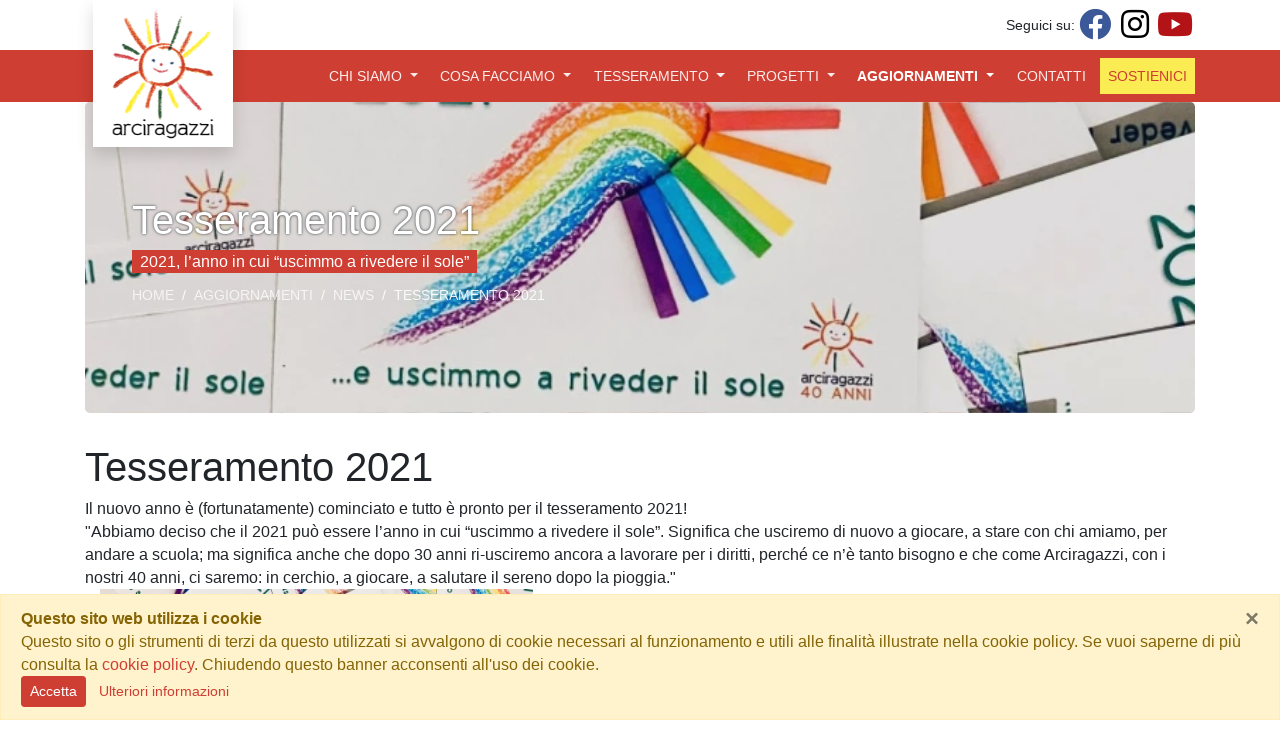

--- FILE ---
content_type: text/html; charset=UTF-8
request_url: https://www.arciragazzi.it/aggiornamenti-new-eventi/news/articolo/tesseramento-2021
body_size: 7056
content:
<!DOCTYPE html>
<html lang="it" prefix="og: http://ogp.me/ns#">
    <head>
        <meta charset="utf-8">
		<meta name="x-ua-compatible" content="ie=edge">
		<meta name="viewport" content="width=device-width, initial-scale=1, shrink-to-fit=no">
		<title>Tesseramento 2021</title>
		<base href="https://www.arciragazzi.it/">
		<meta name="csrf-token" content="46c5781f49112fa5910e1f249942171289dae4d2d600a62531af7c6fd5342d4d">
		<meta name="generator" content="Korallo CMS">
		<meta name="google" content="notranslate">
		<meta name="mobile-web-app-capable" content="yes">
		<meta name="apple-mobile-web-app-status-bar-style" content="black">
		<meta name="msapplication-tap-highlight" content="no">
		<meta name="application-name" content="Arciragazzi Nazionale">
		<meta name="apple-mobile-web-app-title" content="Arciragazzi Nazionale">
		<meta name="description" content="2021, l’anno in cui “uscimmo a rivedere il sole”">
		<meta property="og:title" content="Tesseramento 2021">
		<meta property="og:url" content="https://www.arciragazzi.it/aggiornamenti-new-eventi/news/articolo/tesseramento-2021">
		<meta property="og:type" content="website">
		<meta property="og:site_name" content="Arciragazzi Nazionale">
		<meta property="og:locale" content="it_IT">
		<meta property="og:description" content="2021, l’anno in cui “uscimmo a rivedere il sole”">
		<meta property="og:image" content="https://www.arciragazzi.it/images/news/tesseramente-2021.jpg?fit=crop&fp=c&w=1200&h=630&q=70">
		<meta property="og:image:width" content="1200">
		<meta property="og:image:height" content="630">
		<meta name="twitter:title" content="Tesseramento 2021">
		<meta name="twitter:url" content="https://www.arciragazzi.it/aggiornamenti-new-eventi/news/articolo/tesseramento-2021">
		<meta name="twitter:card" content="summary_large_image">
		<meta name="twitter:description" content="2021, l’anno in cui “uscimmo a rivedere il sole”">
		<meta name="twitter:image" content="https://www.arciragazzi.it/images/news/tesseramente-2021.jpg?fit=crop&fp=c&w=1200&h=600&q=70">
		<meta name="twitter:image:width" content="1200">
		<meta name="twitter:image:height" content="600">
		<link rel="alternate" href="https://www.arciragazzi.it/rss.xml" title="RSS Arciragazzi Nazionale" type="application/rss+xml">
        <link href="https://www.arciragazzi.it/res/combined/css/3f4mmvfpt8isc.css?1762362717" rel="stylesheet">
		<script type="text/javascript" src="https://www.googletagmanager.com/gtag/js?id=G-7H1DE526KW" async></script>
        <link rel="apple-touch-icon" sizes="180x180" href="res/icons/apple-touch-icon.png">
        <link rel="icon" type="image/png" sizes="32x32" href="res/icons/favicon-32x32.png">
        <link rel="icon" type="image/png" sizes="16x16" href="res/icons/favicon-16x16.png">
        <link rel="manifest" href="res/icons/site.webmanifest">
        <link rel="mask-icon" href="res/icons/safari-pinned-tab.svg" color="#5bbad5">
        <link rel="shortcut icon" href="res/icons/favicon.ico">
        <meta name="msapplication-TileColor" content="#ffffff">
        <meta name="msapplication-config" content="res/icons/browserconfig.xml">
        <meta name="theme-color" content="#ffffff">
        <script type="text/javascript">window.dataLayer=window.dataLayer||[];function gtag(){dataLayer.push(arguments);}gtag('js',new Date());gtag('config','G-7H1DE526KW');var domain="https://arciragazzi.it",lang="it",lang_arr={"loading":"Caricamento in corso...","loading_more_results":"Caricamento di altri risultati","no_more_results":"Nessun altro risultato","no_records_found":"Nessuna occorrenza trovata corrispondente ai parametri di ricerca impostati","clear_all":"Cancella tutti","remove":"Rimuovi","Add":"Aggiunge","Ok":"Ok","Yes":"Si","No":"No","Apply":"Applica","Cancel":"Annulla","Confirm":"Conferma","Browse":"Sfoglia","Clear":"Pulisci","Preview":"Anteprima","Change":"Cambia","Expand":"Espandi","Collapse":"Contrai","Filter":"Cerca","Previous":"Precedente","Next":"Successivo","error_occurred":"Si \u00e8 verificato un errore durante l'elaborazione della richiesta: sei pregato di riprovare","confirm_delete_file":"Sicuro di voler cancellare","prompt_insert_value":"Inserisci un valore","prompt_select_value":"Seleziona un valore","confirmation_required":"Sei sicuro di voler eseguire questa azione?","generic_error":"Si \u00e8 verificato un errore inaspettato! Sei pregato di riprovare","not_authorized_action":"Non sei autorizzato ad eseguire l'operazione richiesta","OPEN_PAGE":"Apri pagina","Copied_to_clipboard":"Copiato negli appunti","MONTH_NAMES":["Gennaio","Febbraio","Marzo","Aprile","Maggio","Giugno","Luglio","Agosto","Settembre","Ottobre","Novembre","Dicembre"],"DAY_SHORT_NAMES":["Dom","Lun","Mar","Mer","Gio","Ven","Sab"],"Today":"Oggi","Yesterday":"Ieri","FROM_THE":"Dal","TO_THE":"Al","LAST_7_DAYS":"Ultimi 7 giorni","LAST_30_DAYS":"Ultimi 30 giorni","THIS_MONTH":"Questo mese","PREVIOUS_MONTH":"Mese precedente","CUSTOM_RANGE":"Intervallo personalizzato","CHOOSE_A_FILE":"Seleziona un file...","SEARCHING":"Ricerca in corso...","START_TYPING_QUERY":"Inizia a digitare..."};</script>
    </head>
    <body class="scrollto ">

        <!--[if lt IE 11]><div class="alert alert-warning">You are using an <strong>outdated</strong> browser. Please <a href="http://browsehappy.com/">upgrade your browser</a> to improve your experience.</div><![endif]-->

                <header>

            <div class="header-social">
                <div class="container">
                    <div class="row">
                        <div class="col">
                            <div class="d-flex align-items-center justify-content-end py-2">
                                <span class="small ml-2 d-none d-md-block">Seguici su:</span>
                                <a href="https://www.facebook.com/arciragazzi/" target="_blank" class="text-facebook" title="Seguici su Facebook" aria-label="Seguici su Facebook" data-toggle="tooltip">
                                    <i class="fab fa-fw fa-facebook fa-2x"></i>
                                </a>
                                <a href="https://www.instagram.com/arciragazzi_nazionale/" target="_blank" class="text-instagram" title="Seguici su Instagram" aria-label="Seguici su Instagram" data-toggle="tooltip">
                                    <i class="fab fa-fw fa-instagram fa-2x"></i>
                                </a>
                                <a href="https://www.youtube.com/channel/UCXBJiIZpEa5j9KFEza32tjA" target="_blank" class="text-youtube" title="Seguici su YouTube" aria-label="Seguici su YouTube" data-toggle="tooltip">
                                    <i class="fab fa-fw fa-youtube fa-2x"></i>
                                </a>
                            </div>
                        </div>
                    </div>
                </div>
            </div>

            <div class="header-menu bg-primary">

                <nav class="navbar navbar-expand-md navbar-dark transition faster">

                    <div class="container">

                        <a href="https://www.arciragazzi.it" class="navbar-brand p-0 ml-2 mr-0 position-absolute top-0 bg-white shadow z-10">
                            <img src="res/img/logo-arciragazzi.png" class="img-fluid" alt="Logo Arciragazzi">
                            <img src="res/img/logo-arciragazzi-orizzontale.png" class="img-fluid" alt="Logo Arciragazzi">
                        </a>

                        <button class="navbar-toggler ml-auto" type="button" data-toggle="collapse" data-target="#menu" aria-label="Apri/Chiudi Menu">
                            <span class="navbar-toggler-icon"></span>
                        </button>

                        <div id="menu" class="collapse navbar-collapse">

                                                        <ul class="navbar-nav ml-auto">
                                                                <li class="nav-item dropdown dropdown-hover">
                                    <a id="menu-item-8" class="nav-link small text-uppercase text-cursive dropdown-toggle" href="chi-siamo" id="navbarDropdownMenu8" role="button" aria-haspopup="true" aria-expanded="false">
                                        Chi siamo                                    </a>
                                                                        <ul class="dropdown-menu" aria-labelledby="navbarDropdownMenu8">
                                                                                <li class="">
                                            <a id="menu-item-54" class="dropdown-item" href="chi-siamo/valori">
                                                Valori                                            </a>
                                                                                    </li>
                                                                                <li class="">
                                            <a id="menu-item-10" class="dropdown-item" href="chi-siamo/organizzazione">
                                                Organizzazione                                            </a>
                                                                                    </li>
                                                                                <li class="">
                                            <a id="menu-item-5" class="dropdown-item" href="chi-siamo/circoli">
                                                Circoli                                            </a>
                                                                                    </li>
                                                                                <li class="">
                                            <a id="menu-item-75" class="dropdown-item" href="chi-siamo/reti">
                                                Reti                                            </a>
                                                                                    </li>
                                                                                <li class="">
                                            <a id="menu-item-24" class="dropdown-item" href="chi-siamo/il-nostro-logo">
                                                Il logo                                            </a>
                                                                                    </li>
                                                                            </ul>
                                                                    </li>
                                                                <li class="nav-item dropdown dropdown-hover">
                                    <a id="menu-item-57" class="nav-link small text-uppercase text-cursive dropdown-toggle" href="cosa-facciamo" id="navbarDropdownMenu57" role="button" aria-haspopup="true" aria-expanded="false">
                                        Cosa Facciamo                                    </a>
                                                                        <ul class="dropdown-menu" aria-labelledby="navbarDropdownMenu57">
                                                                                <li class="">
                                            <a id="menu-item-58" class="dropdown-item" href="cosa-facciamo/assemblea-dei-circoli-e-delle-basi">
                                                Assemblea dei Circoli e delle Basi                                            </a>
                                                                                    </li>
                                                                                <li class="">
                                            <a id="menu-item-59" class="dropdown-item" href="cosa-facciamo/formazione">
                                                Formazione                                            </a>
                                                                                    </li>
                                                                                <li class="">
                                            <a id="menu-item-60" class="dropdown-item" href="cosa-facciamo/campo-nazionale">
                                                Campo Nazionale                                            </a>
                                                                                    </li>
                                                                            </ul>
                                                                    </li>
                                                                <li class="nav-item dropdown dropdown-hover">
                                    <a id="menu-item-13" class="nav-link small text-uppercase text-cursive dropdown-toggle" href="la-tessera" id="navbarDropdownMenu13" role="button" aria-haspopup="true" aria-expanded="false">
                                        Tesseramento                                    </a>
                                                                        <ul class="dropdown-menu" aria-labelledby="navbarDropdownMenu13">
                                                                                <li class="">
                                            <a id="menu-item-28" class="dropdown-item" href="la-tessera/associati">
                                                Assòciati                                            </a>
                                                                                    </li>
                                                                                <li class="">
                                            <a id="menu-item-43" class="dropdown-item" href="la-tessera/come-rinnovarla">
                                                Rinnova                                            </a>
                                                                                    </li>
                                                                            </ul>
                                                                    </li>
                                                                <li class="nav-item dropdown dropdown-hover">
                                    <a id="menu-item-7" class="nav-link small text-uppercase text-cursive dropdown-toggle" href="progetti" id="navbarDropdownMenu7" role="button" aria-haspopup="true" aria-expanded="false">
                                        Progetti                                    </a>
                                                                        <ul class="dropdown-menu" aria-labelledby="navbarDropdownMenu7">
                                                                                <li class="">
                                            <a id="menu-item-15" class="dropdown-item" href="progetti/le-rotte-del-gusto">
                                                Le rotte del gusto                                            </a>
                                                                                    </li>
                                                                                <li class="">
                                            <a id="menu-item-16" class="dropdown-item" href="progetti/lost-in-education">
                                                Lost in education                                            </a>
                                                                                    </li>
                                                                                <li class="">
                                            <a id="menu-item-17" class="dropdown-item" href="progetti/u-topia">
                                                U-topia                                            </a>
                                                                                    </li>
                                                                                <li class="">
                                            <a id="menu-item-53" class="dropdown-item" href="progetti/kids-got-rights">
                                                Kids Got Rights!                                            </a>
                                                                                    </li>
                                                                                <li class="">
                                            <a id="menu-item-73" class="dropdown-item" href="progetti/healthy-peers">
                                                Healthy Peers                                            </a>
                                                                                    </li>
                                                                            </ul>
                                                                    </li>
                                                                <li class="nav-item active dropdown dropdown-hover">
                                    <a id="menu-item-45" class="nav-link small text-uppercase text-cursive dropdown-toggle font-weight-bold" href="aggiornamenti-new-eventi" id="navbarDropdownMenu45" role="button" aria-haspopup="true" aria-expanded="false">
                                        Aggiornamenti<span class="sr-only">(current)</span>                                    </a>
                                                                        <ul class="dropdown-menu" aria-labelledby="navbarDropdownMenu45">
                                                                                <li class="">
                                            <a id="menu-item-12" class="dropdown-item active" href="aggiornamenti-new-eventi/news">
                                                News<span class="sr-only">(current)</span>                                            </a>
                                                                                    </li>
                                                                            </ul>
                                                                    </li>
                                                                <li class="nav-item">
                                    <a id="menu-item-46" class="nav-link small text-uppercase text-cursive" href="contatti">
                                        Contatti                                    </a>
                                                                    </li>
                                                                <li class="nav-item">
                                    <a id="menu-item-6" class="nav-link small text-uppercase text-cursive" href="sostienici">
                                        Sostienici                                    </a>
                                                                    </li>
                                                            </ul>
                            
                        </div>

                    </div>

                </nav>

            </div>

        </header>
        
        <main id="main-content">
            <section id="section_1_17" class="testata " >
<div class="container">
<div class="row no-gutters">
<div class="col-sm-12"><div class="page-header-cnt jumbotron bg-overlay-container bg-cover py-7 " style="background-image: url(images/news/tesseramente-2021.jpg?fit=crop&fp=c&w=1110&h=220&fit=crop&q=90);">
    <div class="bg-overlay bg-dark opacity-10"></div>    <div class="container flex-shrink-1 page-title-cnt">
        <div class="row">

            <div class="page-header-captions col-md-12 ">

                <h1 class="page-title text-white text-outline-dark">Tesseramento 2021</h1>

                <div class="page-abstract bg-primary text-white d-inline-block px-2">2021, l’anno in cui “uscimmo a rivedere il sole”</div>
                                <nav aria-label="breadcrumb" class="breadcrumbs-cnt d-none d-sm-block">
                    <ol class="breadcrumb mb-0 px-0 text-uppercase bg-transparent breadcrumb-dark small">
                                                                        <li class="breadcrumb-item" aria-current="page">
                            <a href="" title="Home">Home</a>
                                                                                                <li class="breadcrumb-item" aria-current="page">
                            <a href="aggiornamenti-new-eventi" title="Aggiornamenti">Aggiornamenti</a>
                                                                                                <li class="breadcrumb-item" aria-current="page">
                            <a href="aggiornamenti-new-eventi/news" title="News">News</a>
                                                                                                <li class="breadcrumb-item active" aria-current="page">
                            Tesseramento 2021                        </li>
                                                                    </ol>
                </nav>
                
            </div>

        </div>
    </div>
</div>
</div>
</div>
</div>
</section>
<section id="section_1_1" class="body " >
<div class="container">
<div class="row no-gutters">
<div class="col"><div class="news-article ">

        
        
                <h1 class="news-title ">Tesseramento 2021</h1>
        
        <div class="news-content ">
            <div class="kvgmc6g5 cxmmr5t8 oygrvhab hcukyx3x c1et5uql ii04i59q">
<div class="kvgmc6g5 cxmmr5t8 oygrvhab hcukyx3x c1et5uql ii04i59q">
<div>Il nuovo anno &egrave; (fortunatamente) cominciato e tutto &egrave; pronto per il tesseramento 2021!</div>
</div>
<div class="o9v6fnle cxmmr5t8 oygrvhab hcukyx3x c1et5uql ii04i59q">
<div>"Abbiamo deciso che il 2021 pu&ograve; essere l&rsquo;anno in cui &ldquo;uscimmo a rivedere il sole&rdquo;. Significa che usciremo di nuovo a giocare, a stare con chi amiamo, per andare a scuola; ma significa anche che dopo 30 anni ri-usciremo ancora a lavorare per i diritti, perch&eacute; ce n&rsquo;&egrave; tanto bisogno e che come Arciragazzi, con i nostri 40 anni, ci saremo: in cerchio, a giocare, a salutare il sereno dopo la pioggia."</div>
</div>
<div class="o9v6fnle cxmmr5t8 oygrvhab hcukyx3x c1et5uql ii04i59q">
<div></div>
<div><span></span>
<section class="" style="-webkit-transform-origin-y: 55px;">
<div class="mb-3">
<div class="container">
<div class="row align-items-center">
<div class="col-12 col-md-5"><img class="img-fluid" title="TESSERA 2021" src="images/tesseramente-2021.jpg" alt="TESSERA 2021" /></div>
<div class="col-12 col-md-5 m-md-auto">
<h2 class="">TESSERA 2021</h2>
<p class="">Mettendo insieme la bella frase di Dante e il sole di Gianni Rodari, abbiamo quindi deciso che il 2021 pu&ograve; essere l&rsquo;anno in cui &ldquo;uscimmo a rivedere il sole&rdquo;.<br /><br /><span class="pq6dq46d tbxw36s4 knj5qynh kvgmc6g5 ditlmg2l oygrvhab nvdbi5me sf5mxxl7 gl3lb2sf hhz5lgdu"><a class="btn btn-primary" href="#">SCOPRI IL SIGNIFICATO</a></span><span></span></p>
</div>
</div>
</div>
</div>
</section>
</div>
</div>
</div>        </div>

        
                <ul class="list-inline news-categories ">
                        <li class="list-inline-item">
                <a href="progetti/le-rotte-del-gusto/categoria/arciragazzi" title="Mostra tutti gli articoli relativi a Arciragazzi" data-toggle="tooltip" class="no-print-link news-category " style="">Arciragazzi</a>
            </li>
                    </ul>
        
        <ul class="list-inline news-metadata ">
                        <li class="list-inline-item news-date">
                <span class="icon-calendar"></span>
                19/01/2021            </li>
            <li class="list-inline-item news-reading-time">
                <span class="icon-stopwatch"></span>
                38"            </li>
        </ul>

        
    
        
</div>
</div>
</div>
</div>
</section>
        </main>

                <footer class="footer">
            <nav>
                <div class="container">
                    <div class="row pt-2">
                        <div class="col-sm-6">
                            <a class="footer-text text-large font-weight-bolder" href="https://www.arciragazzi.it/">
                                <img src="res/img/logo-arciragazzi-trasparente.png" alt="Logo Arciragazzi Nazionale" class="logo img-fluid">
                            </a>
                        </div>
                        <div class="col-sm-6 d-flex align-items-center justify-content-end">
                            <div class="">
                                <span class="small text-uppercase d-block mb-2">Seguici su</span>
                                <a href="https://www.facebook.com/arciragazzi/" target="_blank" class="text-facebook mr-1" title="Seguici su Facebook" aria-label="Seguici su Facebook" data-toggle="tooltip"><i class="fab fa-fw fa-facebook fa-2x"></i></a>
                                <a href="https://www.instagram.com/arciragazzi_nazionale/" target="_blank" class="text-instagram mr-1" title="Seguici su Instagram" aria-label="Seguici su Instagram" data-toggle="tooltip"><i class="fab fa-fw fa-instagram fa-2x"></i></a>
                                <a href="https://www.youtube.com/channel/UCXBJiIZpEa5j9KFEza32tjA" target="_blank" class="text-youtube mr-1" title="Seguici su YouTube" aria-label="Seguici su YouTube" data-toggle="tooltip"><i class="fab fa-fw fa-youtube fa-2x"></i></a>
                            </div>
                        </div>
                    </div>
                                        <hr class="my-3">
                    <div class="row">
                                                <div class="col pb-3">
                            <span href="cta-arciragazzi" class="d-block text-cursive font-weight-bold text-uppercase text-primary mb-2">Arciragazzi</span>
                                                                                    <a href="https://www.arciragazzi.it/cmd/track/IjZnaVd8UUNwZFd8bnh8fHxmIg==" target="_self" class="d-block ">Partecipa</a>
                                                        <a href="https://www.arciragazzi.it/cmd/track/IjZnaVd8UUNwZFd8bjV8fHxmIg==" target="_self" class="d-block ">Rinnova</a>
                                                        <a href="https://www.arciragazzi.it/cmd/track/IjZnaVd8UUNwZFd8WE58fHxmIg==" target="_self" class="d-block ">Sostienici</a>
                                                        <a href="https://www.arciragazzi.it/cmd/track/IjZnaVd8UUNwZFd8WGZ8fHxmIg==" target="_self" class="d-block ">Trova un circolo</a>
                                                                                </div>
                                                <div class="col pb-3">
                            <span href="documenti" class="d-block text-cursive font-weight-bold text-uppercase text-primary mb-2">Materiali e documenti</span>
                                                                                    <a href="documenti/documenti-dell-associazione" class="d-block ">Documenti dell'Associazione</a>
                                                        <a href="documenti/convenzioni-e-diritti" class="d-block ">Convenzioni e diritti</a>
                                                        <a href="documenti/report-e-pubblicazioni" class="d-block ">Report e Pubblicazioni</a>
                                                                                </div>
                                            </div>
                                        <hr class="my-1">
                    <div class="row">
                        <div class="col-lg-8 small py-1">
                            &copy; 2021-2026 Arciragazzi Nazionale - Tutti i diritti sono riservati &bull; Via Michelotti 33 - Roma &bull; <abbr title="Codice Fiscale">C.F.</abbr> 06273640588
                        </div>
                                                <div class="col-lg-4 text-lg-right small py-1">
                                                        <a href="privacy" class="footer-link ml-3">Privacy policy</a>
                                                    </div>
                                            </div>
                </div>
            </nav>
        </footer>

                <button type="button" class="btn btn-light shadow-sm position-fixed bottom-0 right-0 mb-5 backtotop py-1 pr-4 mr-n1" title="Torna su" data-toggle="tooltip" aria-label="Torna su" data-backtotop>
            <span class="icon-arrow-up"></span>
        </button>
        
        <div id="eucookielaw" class="alert alert-warning position-fixed d-print-none mb-0 right-0 left-0 bottom-0 rounded-0" style="z-index: 9999;">
    <button type="button" class="close removecookie" data-dismiss="alert">&times;</button>
    <strong>Questo sito web utilizza i cookie</strong>
    <br>Questo sito o gli strumenti di terzi da questo utilizzati si avvalgono di cookie necessari al funzionamento e utili alle finalità illustrate nella cookie policy. Se vuoi saperne di più consulta la <a href="#">cookie policy</a>. Chiudendo questo banner acconsenti all'uso dei cookie.    <br><button type="button" class="btn btn-primary btn-sm removecookie">Accetta</button>
        <button class="btn btn-link btn-sm" data-toggle="modal" data-target="#eucookielaw_modal">Ulteriori informazioni</button>
    </div>
<div class="modal fade" id="eucookielaw_modal" tabindex="-1" role="dialog" aria-labelledby="myModalLabel" aria-hidden="true">
    <div class="modal-dialog modal-lg">
        <div class="modal-content">
            <div class="modal-header">
                <h4 class="modal-title" id="myModalLabel">Informazioni sui cookie</h4>
                <button type="button" class="close" data-dismiss="modal"><span aria-hidden="true">&times;</span><span class="sr-only">Chiudi</span></button>
            </div>
            <div class="modal-body">
                <p>I cookie sono piccoli file di testo che possono essere utilizzati dai siti web per rendere più efficiente l'esperienza per l'utente.<br><br>La legge afferma che possiamo memorizzare i cookie sul tuo dispositivo se sono strettamente necessari per il funzionamento di questo sito. Per tutti gli altri tipi di cookie ci serve il tuo permesso.<br><br>Questo sito utilizza diversi tipi di cookie. Alcuni cookie sono posti da servizi di terzi che compaiono sulle nostre pagine.</p>
                <div class="table-responsive">
                    <table class="table table-striped table-bordered">
                        <thead>
                            <tr>
                                <th>Name</th>
                                <th>Description</th>
                                <th>Essential</th>
                            </tr>
                        </thead>
                        <tbody>
                            <tr>
                                <td>PHPSESSID</td>
                                <td>This cookie is used to track important logical information for the smooth operation of the site</td>
                                <td>Yes</td>
                            </tr>
                            <tr>
                                <td>eucookie</td>
                                <td>This cookie is essential for storing the status of your cookie choices whilst using this site.</td>
                                <td>Yes</td>
                            </tr>
                            <tr>
                                <td>Google Analytics</td>
                                <td>These cookies are used to collect information about how visitors use our site. We use the information to compile reports and to help us improve the site. The cookies collect information in an anonymous form, including the number of visitors to the site, where visitors have come to the site from and the pages they visited.</td>
                                <td>No</td>
                            </tr>
                        </tbody>
                    </table>
                </div>
            </div>
            <div class="modal-footer">
                <button type="button" class="btn btn-link btn-sm" data-dismiss="modal">Chiudi</button>
                <button type="button" class="btn btn-primary btn-sm removecookie" data-dismiss="modal">Accetta</button>
            </div>
        </div>
    </div>
</div>


        <div class="text-muted float-right" style="font-size: 11px; padding: 5px 10px;">design <a href="https://komunica.it" target="_blank">komunica.it</a> | cms <a href="https://korallo.it" target="_blank">korallo.it</a></div>

        
        <script type="text/javascript" src="https://www.arciragazzi.it/res/combined/js/2bxof0d31j9co.js?1769249786"></script>
        <script type="text/javascript">window.addEventListener("load",(event)=>{$('.removecookie').click(function(){setCookie('eucookie','eucookie',365*10,'/');$('#eucookielaw').remove();});$.pjax({push:false});});</script>


    </body>
</html>

--- FILE ---
content_type: text/css
request_url: https://www.arciragazzi.it/res/combined/css/3f4mmvfpt8isc.css?1762362717
body_size: 108934
content:
/*!
 * Font Awesome Pro 5.15.4 by @fontawesome - https://fontawesome.com
 * License - https://fontawesome.com/license (Commercial License)
 */
.fa,.fab,.fad,.fal,.far,.fas{-moz-osx-font-smoothing:grayscale;-webkit-font-smoothing:antialiased;display:inline-block;font-style:normal;font-variant:normal;text-rendering:auto;line-height:1}.fa-lg{font-size:1.33333em;line-height:.75em;vertical-align:-.0667em}.fa-xs{font-size:.75em}.fa-sm{font-size:.875em}.fa-1x{font-size:1em}.fa-2x{font-size:2em}.fa-3x{font-size:3em}.fa-4x{font-size:4em}.fa-5x{font-size:5em}.fa-6x{font-size:6em}.fa-7x{font-size:7em}.fa-8x{font-size:8em}.fa-9x{font-size:9em}.fa-10x{font-size:10em}.fa-fw{text-align:center;width:1.25em}.fa-ul{list-style-type:none;margin-left:2.5em;padding-left:0}.fa-ul>li{position:relative}.fa-li{left:-2em;position:absolute;text-align:center;width:2em;line-height:inherit}.fa-border{border:.08em solid #eee;border-radius:.1em;padding:.2em .25em .15em}.fa-pull-left{float:left}.fa-pull-right{float:right}.fa.fa-pull-left,.fab.fa-pull-left,.fal.fa-pull-left,.far.fa-pull-left,.fas.fa-pull-left{margin-right:.3em}.fa.fa-pull-right,.fab.fa-pull-right,.fal.fa-pull-right,.far.fa-pull-right,.fas.fa-pull-right{margin-left:.3em}.fa-spin{-webkit-animation:fa-spin 2s linear infinite;animation:fa-spin 2s linear infinite}.fa-pulse{-webkit-animation:fa-spin 1s steps(8) infinite;animation:fa-spin 1s steps(8) infinite}@-webkit-keyframes fa-spin{0%{-webkit-transform:rotate(0deg);transform:rotate(0deg)}to{-webkit-transform:rotate(1turn);transform:rotate(1turn)}}@keyframes fa-spin{0%{-webkit-transform:rotate(0deg);transform:rotate(0deg)}to{-webkit-transform:rotate(1turn);transform:rotate(1turn)}}.fa-rotate-90{-ms-filter:"progid:DXImageTransform.Microsoft.BasicImage(rotation=1)";-webkit-transform:rotate(90deg);transform:rotate(90deg)}.fa-rotate-180{-ms-filter:"progid:DXImageTransform.Microsoft.BasicImage(rotation=2)";-webkit-transform:rotate(180deg);transform:rotate(180deg)}.fa-rotate-270{-ms-filter:"progid:DXImageTransform.Microsoft.BasicImage(rotation=3)";-webkit-transform:rotate(270deg);transform:rotate(270deg)}.fa-flip-horizontal{-ms-filter:"progid:DXImageTransform.Microsoft.BasicImage(rotation=0, mirror=1)";-webkit-transform:scaleX(-1);transform:scaleX(-1)}.fa-flip-vertical{-webkit-transform:scaleY(-1);transform:scaleY(-1)}.fa-flip-both,.fa-flip-horizontal.fa-flip-vertical,.fa-flip-vertical{-ms-filter:"progid:DXImageTransform.Microsoft.BasicImage(rotation=2, mirror=1)"}.fa-flip-both,.fa-flip-horizontal.fa-flip-vertical{-webkit-transform:scale(-1);transform:scale(-1)}:root .fa-flip-both,:root .fa-flip-horizontal,:root .fa-flip-vertical,:root .fa-rotate-90,:root .fa-rotate-180,:root .fa-rotate-270{-webkit-filter:none;filter:none}.fa-stack{display:inline-block;height:2em;line-height:2em;position:relative;vertical-align:middle;width:2.5em}.fa-stack-1x,.fa-stack-2x{left:0;position:absolute;text-align:center;width:100%}.fa-stack-1x{line-height:inherit}.fa-stack-2x{font-size:2em}.fa-inverse{color:#fff}.fa-500px:before{content:"\f26e"}.fa-abacus:before{content:"\f640"}.fa-accessible-icon:before{content:"\f368"}.fa-accusoft:before{content:"\f369"}.fa-acorn:before{content:"\f6ae"}.fa-acquisitions-incorporated:before{content:"\f6af"}.fa-ad:before{content:"\f641"}.fa-address-book:before{content:"\f2b9"}.fa-address-card:before{content:"\f2bb"}.fa-adjust:before{content:"\f042"}.fa-adn:before{content:"\f170"}.fa-adversal:before{content:"\f36a"}.fa-affiliatetheme:before{content:"\f36b"}.fa-air-conditioner:before{content:"\f8f4"}.fa-air-freshener:before{content:"\f5d0"}.fa-airbnb:before{content:"\f834"}.fa-alarm-clock:before{content:"\f34e"}.fa-alarm-exclamation:before{content:"\f843"}.fa-alarm-plus:before{content:"\f844"}.fa-alarm-snooze:before{content:"\f845"}.fa-album:before{content:"\f89f"}.fa-album-collection:before{content:"\f8a0"}.fa-algolia:before{content:"\f36c"}.fa-alicorn:before{content:"\f6b0"}.fa-alien:before{content:"\f8f5"}.fa-alien-monster:before{content:"\f8f6"}.fa-align-center:before{content:"\f037"}.fa-align-justify:before{content:"\f039"}.fa-align-left:before{content:"\f036"}.fa-align-right:before{content:"\f038"}.fa-align-slash:before{content:"\f846"}.fa-alipay:before{content:"\f642"}.fa-allergies:before{content:"\f461"}.fa-amazon:before{content:"\f270"}.fa-amazon-pay:before{content:"\f42c"}.fa-ambulance:before{content:"\f0f9"}.fa-american-sign-language-interpreting:before{content:"\f2a3"}.fa-amilia:before{content:"\f36d"}.fa-amp-guitar:before{content:"\f8a1"}.fa-analytics:before{content:"\f643"}.fa-anchor:before{content:"\f13d"}.fa-android:before{content:"\f17b"}.fa-angel:before{content:"\f779"}.fa-angellist:before{content:"\f209"}.fa-angle-double-down:before{content:"\f103"}.fa-angle-double-left:before{content:"\f100"}.fa-angle-double-right:before{content:"\f101"}.fa-angle-double-up:before{content:"\f102"}.fa-angle-down:before{content:"\f107"}.fa-angle-left:before{content:"\f104"}.fa-angle-right:before{content:"\f105"}.fa-angle-up:before{content:"\f106"}.fa-angry:before{content:"\f556"}.fa-angrycreative:before{content:"\f36e"}.fa-angular:before{content:"\f420"}.fa-ankh:before{content:"\f644"}.fa-app-store:before{content:"\f36f"}.fa-app-store-ios:before{content:"\f370"}.fa-apper:before{content:"\f371"}.fa-apple:before{content:"\f179"}.fa-apple-alt:before{content:"\f5d1"}.fa-apple-crate:before{content:"\f6b1"}.fa-apple-pay:before{content:"\f415"}.fa-archive:before{content:"\f187"}.fa-archway:before{content:"\f557"}.fa-arrow-alt-circle-down:before{content:"\f358"}.fa-arrow-alt-circle-left:before{content:"\f359"}.fa-arrow-alt-circle-right:before{content:"\f35a"}.fa-arrow-alt-circle-up:before{content:"\f35b"}.fa-arrow-alt-down:before{content:"\f354"}.fa-arrow-alt-from-bottom:before{content:"\f346"}.fa-arrow-alt-from-left:before{content:"\f347"}.fa-arrow-alt-from-right:before{content:"\f348"}.fa-arrow-alt-from-top:before{content:"\f349"}.fa-arrow-alt-left:before{content:"\f355"}.fa-arrow-alt-right:before{content:"\f356"}.fa-arrow-alt-square-down:before{content:"\f350"}.fa-arrow-alt-square-left:before{content:"\f351"}.fa-arrow-alt-square-right:before{content:"\f352"}.fa-arrow-alt-square-up:before{content:"\f353"}.fa-arrow-alt-to-bottom:before{content:"\f34a"}.fa-arrow-alt-to-left:before{content:"\f34b"}.fa-arrow-alt-to-right:before{content:"\f34c"}.fa-arrow-alt-to-top:before{content:"\f34d"}.fa-arrow-alt-up:before{content:"\f357"}.fa-arrow-circle-down:before{content:"\f0ab"}.fa-arrow-circle-left:before{content:"\f0a8"}.fa-arrow-circle-right:before{content:"\f0a9"}.fa-arrow-circle-up:before{content:"\f0aa"}.fa-arrow-down:before{content:"\f063"}.fa-arrow-from-bottom:before{content:"\f342"}.fa-arrow-from-left:before{content:"\f343"}.fa-arrow-from-right:before{content:"\f344"}.fa-arrow-from-top:before{content:"\f345"}.fa-arrow-left:before{content:"\f060"}.fa-arrow-right:before{content:"\f061"}.fa-arrow-square-down:before{content:"\f339"}.fa-arrow-square-left:before{content:"\f33a"}.fa-arrow-square-right:before{content:"\f33b"}.fa-arrow-square-up:before{content:"\f33c"}.fa-arrow-to-bottom:before{content:"\f33d"}.fa-arrow-to-left:before{content:"\f33e"}.fa-arrow-to-right:before{content:"\f340"}.fa-arrow-to-top:before{content:"\f341"}.fa-arrow-up:before{content:"\f062"}.fa-arrows:before{content:"\f047"}.fa-arrows-alt:before{content:"\f0b2"}.fa-arrows-alt-h:before{content:"\f337"}.fa-arrows-alt-v:before{content:"\f338"}.fa-arrows-h:before{content:"\f07e"}.fa-arrows-v:before{content:"\f07d"}.fa-artstation:before{content:"\f77a"}.fa-assistive-listening-systems:before{content:"\f2a2"}.fa-asterisk:before{content:"\f069"}.fa-asymmetrik:before{content:"\f372"}.fa-at:before{content:"\f1fa"}.fa-atlas:before{content:"\f558"}.fa-atlassian:before{content:"\f77b"}.fa-atom:before{content:"\f5d2"}.fa-atom-alt:before{content:"\f5d3"}.fa-audible:before{content:"\f373"}.fa-audio-description:before{content:"\f29e"}.fa-autoprefixer:before{content:"\f41c"}.fa-avianex:before{content:"\f374"}.fa-aviato:before{content:"\f421"}.fa-award:before{content:"\f559"}.fa-aws:before{content:"\f375"}.fa-axe:before{content:"\f6b2"}.fa-axe-battle:before{content:"\f6b3"}.fa-baby:before{content:"\f77c"}.fa-baby-carriage:before{content:"\f77d"}.fa-backpack:before{content:"\f5d4"}.fa-backspace:before{content:"\f55a"}.fa-backward:before{content:"\f04a"}.fa-bacon:before{content:"\f7e5"}.fa-bacteria:before{content:"\e059"}.fa-bacterium:before{content:"\e05a"}.fa-badge:before{content:"\f335"}.fa-badge-check:before{content:"\f336"}.fa-badge-dollar:before{content:"\f645"}.fa-badge-percent:before{content:"\f646"}.fa-badge-sheriff:before{content:"\f8a2"}.fa-badger-honey:before{content:"\f6b4"}.fa-bags-shopping:before{content:"\f847"}.fa-bahai:before{content:"\f666"}.fa-balance-scale:before{content:"\f24e"}.fa-balance-scale-left:before{content:"\f515"}.fa-balance-scale-right:before{content:"\f516"}.fa-ball-pile:before{content:"\f77e"}.fa-ballot:before{content:"\f732"}.fa-ballot-check:before{content:"\f733"}.fa-ban:before{content:"\f05e"}.fa-band-aid:before{content:"\f462"}.fa-bandcamp:before{content:"\f2d5"}.fa-banjo:before{content:"\f8a3"}.fa-barcode:before{content:"\f02a"}.fa-barcode-alt:before{content:"\f463"}.fa-barcode-read:before{content:"\f464"}.fa-barcode-scan:before{content:"\f465"}.fa-bars:before{content:"\f0c9"}.fa-baseball:before{content:"\f432"}.fa-baseball-ball:before{content:"\f433"}.fa-basketball-ball:before{content:"\f434"}.fa-basketball-hoop:before{content:"\f435"}.fa-bat:before{content:"\f6b5"}.fa-bath:before{content:"\f2cd"}.fa-battery-bolt:before{content:"\f376"}.fa-battery-empty:before{content:"\f244"}.fa-battery-full:before{content:"\f240"}.fa-battery-half:before{content:"\f242"}.fa-battery-quarter:before{content:"\f243"}.fa-battery-slash:before{content:"\f377"}.fa-battery-three-quarters:before{content:"\f241"}.fa-battle-net:before{content:"\f835"}.fa-bed:before{content:"\f236"}.fa-bed-alt:before{content:"\f8f7"}.fa-bed-bunk:before{content:"\f8f8"}.fa-bed-empty:before{content:"\f8f9"}.fa-beer:before{content:"\f0fc"}.fa-behance:before{content:"\f1b4"}.fa-behance-square:before{content:"\f1b5"}.fa-bell:before{content:"\f0f3"}.fa-bell-exclamation:before{content:"\f848"}.fa-bell-on:before{content:"\f8fa"}.fa-bell-plus:before{content:"\f849"}.fa-bell-school:before{content:"\f5d5"}.fa-bell-school-slash:before{content:"\f5d6"}.fa-bell-slash:before{content:"\f1f6"}.fa-bells:before{content:"\f77f"}.fa-betamax:before{content:"\f8a4"}.fa-bezier-curve:before{content:"\f55b"}.fa-bible:before{content:"\f647"}.fa-bicycle:before{content:"\f206"}.fa-biking:before{content:"\f84a"}.fa-biking-mountain:before{content:"\f84b"}.fa-bimobject:before{content:"\f378"}.fa-binoculars:before{content:"\f1e5"}.fa-biohazard:before{content:"\f780"}.fa-birthday-cake:before{content:"\f1fd"}.fa-bitbucket:before{content:"\f171"}.fa-bitcoin:before{content:"\f379"}.fa-bity:before{content:"\f37a"}.fa-black-tie:before{content:"\f27e"}.fa-blackberry:before{content:"\f37b"}.fa-blanket:before{content:"\f498"}.fa-blender:before{content:"\f517"}.fa-blender-phone:before{content:"\f6b6"}.fa-blind:before{content:"\f29d"}.fa-blinds:before{content:"\f8fb"}.fa-blinds-open:before{content:"\f8fc"}.fa-blinds-raised:before{content:"\f8fd"}.fa-blog:before{content:"\f781"}.fa-blogger:before{content:"\f37c"}.fa-blogger-b:before{content:"\f37d"}.fa-bluetooth:before{content:"\f293"}.fa-bluetooth-b:before{content:"\f294"}.fa-bold:before{content:"\f032"}.fa-bolt:before{content:"\f0e7"}.fa-bomb:before{content:"\f1e2"}.fa-bone:before{content:"\f5d7"}.fa-bone-break:before{content:"\f5d8"}.fa-bong:before{content:"\f55c"}.fa-book:before{content:"\f02d"}.fa-book-alt:before{content:"\f5d9"}.fa-book-dead:before{content:"\f6b7"}.fa-book-heart:before{content:"\f499"}.fa-book-medical:before{content:"\f7e6"}.fa-book-open:before{content:"\f518"}.fa-book-reader:before{content:"\f5da"}.fa-book-spells:before{content:"\f6b8"}.fa-book-user:before{content:"\f7e7"}.fa-bookmark:before{content:"\f02e"}.fa-books:before{content:"\f5db"}.fa-books-medical:before{content:"\f7e8"}.fa-boombox:before{content:"\f8a5"}.fa-boot:before{content:"\f782"}.fa-booth-curtain:before{content:"\f734"}.fa-bootstrap:before{content:"\f836"}.fa-border-all:before{content:"\f84c"}.fa-border-bottom:before{content:"\f84d"}.fa-border-center-h:before{content:"\f89c"}.fa-border-center-v:before{content:"\f89d"}.fa-border-inner:before{content:"\f84e"}.fa-border-left:before{content:"\f84f"}.fa-border-none:before{content:"\f850"}.fa-border-outer:before{content:"\f851"}.fa-border-right:before{content:"\f852"}.fa-border-style:before{content:"\f853"}.fa-border-style-alt:before{content:"\f854"}.fa-border-top:before{content:"\f855"}.fa-bow-arrow:before{content:"\f6b9"}.fa-bowling-ball:before{content:"\f436"}.fa-bowling-pins:before{content:"\f437"}.fa-box:before{content:"\f466"}.fa-box-alt:before{content:"\f49a"}.fa-box-ballot:before{content:"\f735"}.fa-box-check:before{content:"\f467"}.fa-box-fragile:before{content:"\f49b"}.fa-box-full:before{content:"\f49c"}.fa-box-heart:before{content:"\f49d"}.fa-box-open:before{content:"\f49e"}.fa-box-tissue:before{content:"\e05b"}.fa-box-up:before{content:"\f49f"}.fa-box-usd:before{content:"\f4a0"}.fa-boxes:before{content:"\f468"}.fa-boxes-alt:before{content:"\f4a1"}.fa-boxing-glove:before{content:"\f438"}.fa-brackets:before{content:"\f7e9"}.fa-brackets-curly:before{content:"\f7ea"}.fa-braille:before{content:"\f2a1"}.fa-brain:before{content:"\f5dc"}.fa-bread-loaf:before{content:"\f7eb"}.fa-bread-slice:before{content:"\f7ec"}.fa-briefcase:before{content:"\f0b1"}.fa-briefcase-medical:before{content:"\f469"}.fa-bring-forward:before{content:"\f856"}.fa-bring-front:before{content:"\f857"}.fa-broadcast-tower:before{content:"\f519"}.fa-broom:before{content:"\f51a"}.fa-browser:before{content:"\f37e"}.fa-brush:before{content:"\f55d"}.fa-btc:before{content:"\f15a"}.fa-buffer:before{content:"\f837"}.fa-bug:before{content:"\f188"}.fa-building:before{content:"\f1ad"}.fa-bullhorn:before{content:"\f0a1"}.fa-bullseye:before{content:"\f140"}.fa-bullseye-arrow:before{content:"\f648"}.fa-bullseye-pointer:before{content:"\f649"}.fa-burger-soda:before{content:"\f858"}.fa-burn:before{content:"\f46a"}.fa-buromobelexperte:before{content:"\f37f"}.fa-burrito:before{content:"\f7ed"}.fa-bus:before{content:"\f207"}.fa-bus-alt:before{content:"\f55e"}.fa-bus-school:before{content:"\f5dd"}.fa-business-time:before{content:"\f64a"}.fa-buy-n-large:before{content:"\f8a6"}.fa-buysellads:before{content:"\f20d"}.fa-cabinet-filing:before{content:"\f64b"}.fa-cactus:before{content:"\f8a7"}.fa-calculator:before{content:"\f1ec"}.fa-calculator-alt:before{content:"\f64c"}.fa-calendar:before{content:"\f133"}.fa-calendar-alt:before{content:"\f073"}.fa-calendar-check:before{content:"\f274"}.fa-calendar-day:before{content:"\f783"}.fa-calendar-edit:before{content:"\f333"}.fa-calendar-exclamation:before{content:"\f334"}.fa-calendar-minus:before{content:"\f272"}.fa-calendar-plus:before{content:"\f271"}.fa-calendar-star:before{content:"\f736"}.fa-calendar-times:before{content:"\f273"}.fa-calendar-week:before{content:"\f784"}.fa-camcorder:before{content:"\f8a8"}.fa-camera:before{content:"\f030"}.fa-camera-alt:before{content:"\f332"}.fa-camera-home:before{content:"\f8fe"}.fa-camera-movie:before{content:"\f8a9"}.fa-camera-polaroid:before{content:"\f8aa"}.fa-camera-retro:before{content:"\f083"}.fa-campfire:before{content:"\f6ba"}.fa-campground:before{content:"\f6bb"}.fa-canadian-maple-leaf:before{content:"\f785"}.fa-candle-holder:before{content:"\f6bc"}.fa-candy-cane:before{content:"\f786"}.fa-candy-corn:before{content:"\f6bd"}.fa-cannabis:before{content:"\f55f"}.fa-capsules:before{content:"\f46b"}.fa-car:before{content:"\f1b9"}.fa-car-alt:before{content:"\f5de"}.fa-car-battery:before{content:"\f5df"}.fa-car-building:before{content:"\f859"}.fa-car-bump:before{content:"\f5e0"}.fa-car-bus:before{content:"\f85a"}.fa-car-crash:before{content:"\f5e1"}.fa-car-garage:before{content:"\f5e2"}.fa-car-mechanic:before{content:"\f5e3"}.fa-car-side:before{content:"\f5e4"}.fa-car-tilt:before{content:"\f5e5"}.fa-car-wash:before{content:"\f5e6"}.fa-caravan:before{content:"\f8ff"}.fa-caravan-alt:before{content:"\e000"}.fa-caret-circle-down:before{content:"\f32d"}.fa-caret-circle-left:before{content:"\f32e"}.fa-caret-circle-right:before{content:"\f330"}.fa-caret-circle-up:before{content:"\f331"}.fa-caret-down:before{content:"\f0d7"}.fa-caret-left:before{content:"\f0d9"}.fa-caret-right:before{content:"\f0da"}.fa-caret-square-down:before{content:"\f150"}.fa-caret-square-left:before{content:"\f191"}.fa-caret-square-right:before{content:"\f152"}.fa-caret-square-up:before{content:"\f151"}.fa-caret-up:before{content:"\f0d8"}.fa-carrot:before{content:"\f787"}.fa-cars:before{content:"\f85b"}.fa-cart-arrow-down:before{content:"\f218"}.fa-cart-plus:before{content:"\f217"}.fa-cash-register:before{content:"\f788"}.fa-cassette-tape:before{content:"\f8ab"}.fa-cat:before{content:"\f6be"}.fa-cat-space:before{content:"\e001"}.fa-cauldron:before{content:"\f6bf"}.fa-cc-amazon-pay:before{content:"\f42d"}.fa-cc-amex:before{content:"\f1f3"}.fa-cc-apple-pay:before{content:"\f416"}.fa-cc-diners-club:before{content:"\f24c"}.fa-cc-discover:before{content:"\f1f2"}.fa-cc-jcb:before{content:"\f24b"}.fa-cc-mastercard:before{content:"\f1f1"}.fa-cc-paypal:before{content:"\f1f4"}.fa-cc-stripe:before{content:"\f1f5"}.fa-cc-visa:before{content:"\f1f0"}.fa-cctv:before{content:"\f8ac"}.fa-centercode:before{content:"\f380"}.fa-centos:before{content:"\f789"}.fa-certificate:before{content:"\f0a3"}.fa-chair:before{content:"\f6c0"}.fa-chair-office:before{content:"\f6c1"}.fa-chalkboard:before{content:"\f51b"}.fa-chalkboard-teacher:before{content:"\f51c"}.fa-charging-station:before{content:"\f5e7"}.fa-chart-area:before{content:"\f1fe"}.fa-chart-bar:before{content:"\f080"}.fa-chart-line:before{content:"\f201"}.fa-chart-line-down:before{content:"\f64d"}.fa-chart-network:before{content:"\f78a"}.fa-chart-pie:before{content:"\f200"}.fa-chart-pie-alt:before{content:"\f64e"}.fa-chart-scatter:before{content:"\f7ee"}.fa-check:before{content:"\f00c"}.fa-check-circle:before{content:"\f058"}.fa-check-double:before{content:"\f560"}.fa-check-square:before{content:"\f14a"}.fa-cheese:before{content:"\f7ef"}.fa-cheese-swiss:before{content:"\f7f0"}.fa-cheeseburger:before{content:"\f7f1"}.fa-chess:before{content:"\f439"}.fa-chess-bishop:before{content:"\f43a"}.fa-chess-bishop-alt:before{content:"\f43b"}.fa-chess-board:before{content:"\f43c"}.fa-chess-clock:before{content:"\f43d"}.fa-chess-clock-alt:before{content:"\f43e"}.fa-chess-king:before{content:"\f43f"}.fa-chess-king-alt:before{content:"\f440"}.fa-chess-knight:before{content:"\f441"}.fa-chess-knight-alt:before{content:"\f442"}.fa-chess-pawn:before{content:"\f443"}.fa-chess-pawn-alt:before{content:"\f444"}.fa-chess-queen:before{content:"\f445"}.fa-chess-queen-alt:before{content:"\f446"}.fa-chess-rook:before{content:"\f447"}.fa-chess-rook-alt:before{content:"\f448"}.fa-chevron-circle-down:before{content:"\f13a"}.fa-chevron-circle-left:before{content:"\f137"}.fa-chevron-circle-right:before{content:"\f138"}.fa-chevron-circle-up:before{content:"\f139"}.fa-chevron-double-down:before{content:"\f322"}.fa-chevron-double-left:before{content:"\f323"}.fa-chevron-double-right:before{content:"\f324"}.fa-chevron-double-up:before{content:"\f325"}.fa-chevron-down:before{content:"\f078"}.fa-chevron-left:before{content:"\f053"}.fa-chevron-right:before{content:"\f054"}.fa-chevron-square-down:before{content:"\f329"}.fa-chevron-square-left:before{content:"\f32a"}.fa-chevron-square-right:before{content:"\f32b"}.fa-chevron-square-up:before{content:"\f32c"}.fa-chevron-up:before{content:"\f077"}.fa-child:before{content:"\f1ae"}.fa-chimney:before{content:"\f78b"}.fa-chrome:before{content:"\f268"}.fa-chromecast:before{content:"\f838"}.fa-church:before{content:"\f51d"}.fa-circle:before{content:"\f111"}.fa-circle-notch:before{content:"\f1ce"}.fa-city:before{content:"\f64f"}.fa-clarinet:before{content:"\f8ad"}.fa-claw-marks:before{content:"\f6c2"}.fa-clinic-medical:before{content:"\f7f2"}.fa-clipboard:before{content:"\f328"}.fa-clipboard-check:before{content:"\f46c"}.fa-clipboard-list:before{content:"\f46d"}.fa-clipboard-list-check:before{content:"\f737"}.fa-clipboard-prescription:before{content:"\f5e8"}.fa-clipboard-user:before{content:"\f7f3"}.fa-clock:before{content:"\f017"}.fa-clone:before{content:"\f24d"}.fa-closed-captioning:before{content:"\f20a"}.fa-cloud:before{content:"\f0c2"}.fa-cloud-download:before{content:"\f0ed"}.fa-cloud-download-alt:before{content:"\f381"}.fa-cloud-drizzle:before{content:"\f738"}.fa-cloud-hail:before{content:"\f739"}.fa-cloud-hail-mixed:before{content:"\f73a"}.fa-cloud-meatball:before{content:"\f73b"}.fa-cloud-moon:before{content:"\f6c3"}.fa-cloud-moon-rain:before{content:"\f73c"}.fa-cloud-music:before{content:"\f8ae"}.fa-cloud-rain:before{content:"\f73d"}.fa-cloud-rainbow:before{content:"\f73e"}.fa-cloud-showers:before{content:"\f73f"}.fa-cloud-showers-heavy:before{content:"\f740"}.fa-cloud-sleet:before{content:"\f741"}.fa-cloud-snow:before{content:"\f742"}.fa-cloud-sun:before{content:"\f6c4"}.fa-cloud-sun-rain:before{content:"\f743"}.fa-cloud-upload:before{content:"\f0ee"}.fa-cloud-upload-alt:before{content:"\f382"}.fa-cloudflare:before{content:"\e07d"}.fa-clouds:before{content:"\f744"}.fa-clouds-moon:before{content:"\f745"}.fa-clouds-sun:before{content:"\f746"}.fa-cloudscale:before{content:"\f383"}.fa-cloudsmith:before{content:"\f384"}.fa-cloudversify:before{content:"\f385"}.fa-club:before{content:"\f327"}.fa-cocktail:before{content:"\f561"}.fa-code:before{content:"\f121"}.fa-code-branch:before{content:"\f126"}.fa-code-commit:before{content:"\f386"}.fa-code-merge:before{content:"\f387"}.fa-codepen:before{content:"\f1cb"}.fa-codiepie:before{content:"\f284"}.fa-coffee:before{content:"\f0f4"}.fa-coffee-pot:before{content:"\e002"}.fa-coffee-togo:before{content:"\f6c5"}.fa-coffin:before{content:"\f6c6"}.fa-coffin-cross:before{content:"\e051"}.fa-cog:before{content:"\f013"}.fa-cogs:before{content:"\f085"}.fa-coin:before{content:"\f85c"}.fa-coins:before{content:"\f51e"}.fa-columns:before{content:"\f0db"}.fa-comet:before{content:"\e003"}.fa-comment:before{content:"\f075"}.fa-comment-alt:before{content:"\f27a"}.fa-comment-alt-check:before{content:"\f4a2"}.fa-comment-alt-dollar:before{content:"\f650"}.fa-comment-alt-dots:before{content:"\f4a3"}.fa-comment-alt-edit:before{content:"\f4a4"}.fa-comment-alt-exclamation:before{content:"\f4a5"}.fa-comment-alt-lines:before{content:"\f4a6"}.fa-comment-alt-medical:before{content:"\f7f4"}.fa-comment-alt-minus:before{content:"\f4a7"}.fa-comment-alt-music:before{content:"\f8af"}.fa-comment-alt-plus:before{content:"\f4a8"}.fa-comment-alt-slash:before{content:"\f4a9"}.fa-comment-alt-smile:before{content:"\f4aa"}.fa-comment-alt-times:before{content:"\f4ab"}.fa-comment-check:before{content:"\f4ac"}.fa-comment-dollar:before{content:"\f651"}.fa-comment-dots:before{content:"\f4ad"}.fa-comment-edit:before{content:"\f4ae"}.fa-comment-exclamation:before{content:"\f4af"}.fa-comment-lines:before{content:"\f4b0"}.fa-comment-medical:before{content:"\f7f5"}.fa-comment-minus:before{content:"\f4b1"}.fa-comment-music:before{content:"\f8b0"}.fa-comment-plus:before{content:"\f4b2"}.fa-comment-slash:before{content:"\f4b3"}.fa-comment-smile:before{content:"\f4b4"}.fa-comment-times:before{content:"\f4b5"}.fa-comments:before{content:"\f086"}.fa-comments-alt:before{content:"\f4b6"}.fa-comments-alt-dollar:before{content:"\f652"}.fa-comments-dollar:before{content:"\f653"}.fa-compact-disc:before{content:"\f51f"}.fa-compass:before{content:"\f14e"}.fa-compass-slash:before{content:"\f5e9"}.fa-compress:before{content:"\f066"}.fa-compress-alt:before{content:"\f422"}.fa-compress-arrows-alt:before{content:"\f78c"}.fa-compress-wide:before{content:"\f326"}.fa-computer-classic:before{content:"\f8b1"}.fa-computer-speaker:before{content:"\f8b2"}.fa-concierge-bell:before{content:"\f562"}.fa-confluence:before{content:"\f78d"}.fa-connectdevelop:before{content:"\f20e"}.fa-construction:before{content:"\f85d"}.fa-container-storage:before{content:"\f4b7"}.fa-contao:before{content:"\f26d"}.fa-conveyor-belt:before{content:"\f46e"}.fa-conveyor-belt-alt:before{content:"\f46f"}.fa-cookie:before{content:"\f563"}.fa-cookie-bite:before{content:"\f564"}.fa-copy:before{content:"\f0c5"}.fa-copyright:before{content:"\f1f9"}.fa-corn:before{content:"\f6c7"}.fa-cotton-bureau:before{content:"\f89e"}.fa-couch:before{content:"\f4b8"}.fa-cow:before{content:"\f6c8"}.fa-cowbell:before{content:"\f8b3"}.fa-cowbell-more:before{content:"\f8b4"}.fa-cpanel:before{content:"\f388"}.fa-creative-commons:before{content:"\f25e"}.fa-creative-commons-by:before{content:"\f4e7"}.fa-creative-commons-nc:before{content:"\f4e8"}.fa-creative-commons-nc-eu:before{content:"\f4e9"}.fa-creative-commons-nc-jp:before{content:"\f4ea"}.fa-creative-commons-nd:before{content:"\f4eb"}.fa-creative-commons-pd:before{content:"\f4ec"}.fa-creative-commons-pd-alt:before{content:"\f4ed"}.fa-creative-commons-remix:before{content:"\f4ee"}.fa-creative-commons-sa:before{content:"\f4ef"}.fa-creative-commons-sampling:before{content:"\f4f0"}.fa-creative-commons-sampling-plus:before{content:"\f4f1"}.fa-creative-commons-share:before{content:"\f4f2"}.fa-creative-commons-zero:before{content:"\f4f3"}.fa-credit-card:before{content:"\f09d"}.fa-credit-card-blank:before{content:"\f389"}.fa-credit-card-front:before{content:"\f38a"}.fa-cricket:before{content:"\f449"}.fa-critical-role:before{content:"\f6c9"}.fa-croissant:before{content:"\f7f6"}.fa-crop:before{content:"\f125"}.fa-crop-alt:before{content:"\f565"}.fa-cross:before{content:"\f654"}.fa-crosshairs:before{content:"\f05b"}.fa-crow:before{content:"\f520"}.fa-crown:before{content:"\f521"}.fa-crutch:before{content:"\f7f7"}.fa-crutches:before{content:"\f7f8"}.fa-css3:before{content:"\f13c"}.fa-css3-alt:before{content:"\f38b"}.fa-cube:before{content:"\f1b2"}.fa-cubes:before{content:"\f1b3"}.fa-curling:before{content:"\f44a"}.fa-cut:before{content:"\f0c4"}.fa-cuttlefish:before{content:"\f38c"}.fa-d-and-d:before{content:"\f38d"}.fa-d-and-d-beyond:before{content:"\f6ca"}.fa-dagger:before{content:"\f6cb"}.fa-dailymotion:before{content:"\e052"}.fa-dashcube:before{content:"\f210"}.fa-database:before{content:"\f1c0"}.fa-deaf:before{content:"\f2a4"}.fa-debug:before{content:"\f7f9"}.fa-deer:before{content:"\f78e"}.fa-deer-rudolph:before{content:"\f78f"}.fa-deezer:before{content:"\e077"}.fa-delicious:before{content:"\f1a5"}.fa-democrat:before{content:"\f747"}.fa-deploydog:before{content:"\f38e"}.fa-deskpro:before{content:"\f38f"}.fa-desktop:before{content:"\f108"}.fa-desktop-alt:before{content:"\f390"}.fa-dev:before{content:"\f6cc"}.fa-deviantart:before{content:"\f1bd"}.fa-dewpoint:before{content:"\f748"}.fa-dharmachakra:before{content:"\f655"}.fa-dhl:before{content:"\f790"}.fa-diagnoses:before{content:"\f470"}.fa-diamond:before{content:"\f219"}.fa-diaspora:before{content:"\f791"}.fa-dice:before{content:"\f522"}.fa-dice-d10:before{content:"\f6cd"}.fa-dice-d12:before{content:"\f6ce"}.fa-dice-d20:before{content:"\f6cf"}.fa-dice-d4:before{content:"\f6d0"}.fa-dice-d6:before{content:"\f6d1"}.fa-dice-d8:before{content:"\f6d2"}.fa-dice-five:before{content:"\f523"}.fa-dice-four:before{content:"\f524"}.fa-dice-one:before{content:"\f525"}.fa-dice-six:before{content:"\f526"}.fa-dice-three:before{content:"\f527"}.fa-dice-two:before{content:"\f528"}.fa-digg:before{content:"\f1a6"}.fa-digging:before{content:"\f85e"}.fa-digital-ocean:before{content:"\f391"}.fa-digital-tachograph:before{content:"\f566"}.fa-diploma:before{content:"\f5ea"}.fa-directions:before{content:"\f5eb"}.fa-disc-drive:before{content:"\f8b5"}.fa-discord:before{content:"\f392"}.fa-discourse:before{content:"\f393"}.fa-disease:before{content:"\f7fa"}.fa-divide:before{content:"\f529"}.fa-dizzy:before{content:"\f567"}.fa-dna:before{content:"\f471"}.fa-do-not-enter:before{content:"\f5ec"}.fa-dochub:before{content:"\f394"}.fa-docker:before{content:"\f395"}.fa-dog:before{content:"\f6d3"}.fa-dog-leashed:before{content:"\f6d4"}.fa-dollar-sign:before{content:"\f155"}.fa-dolly:before{content:"\f472"}.fa-dolly-empty:before{content:"\f473"}.fa-dolly-flatbed:before{content:"\f474"}.fa-dolly-flatbed-alt:before{content:"\f475"}.fa-dolly-flatbed-empty:before{content:"\f476"}.fa-donate:before{content:"\f4b9"}.fa-door-closed:before{content:"\f52a"}.fa-door-open:before{content:"\f52b"}.fa-dot-circle:before{content:"\f192"}.fa-dove:before{content:"\f4ba"}.fa-download:before{content:"\f019"}.fa-draft2digital:before{content:"\f396"}.fa-drafting-compass:before{content:"\f568"}.fa-dragon:before{content:"\f6d5"}.fa-draw-circle:before{content:"\f5ed"}.fa-draw-polygon:before{content:"\f5ee"}.fa-draw-square:before{content:"\f5ef"}.fa-dreidel:before{content:"\f792"}.fa-dribbble:before{content:"\f17d"}.fa-dribbble-square:before{content:"\f397"}.fa-drone:before{content:"\f85f"}.fa-drone-alt:before{content:"\f860"}.fa-dropbox:before{content:"\f16b"}.fa-drum:before{content:"\f569"}.fa-drum-steelpan:before{content:"\f56a"}.fa-drumstick:before{content:"\f6d6"}.fa-drumstick-bite:before{content:"\f6d7"}.fa-drupal:before{content:"\f1a9"}.fa-dryer:before{content:"\f861"}.fa-dryer-alt:before{content:"\f862"}.fa-duck:before{content:"\f6d8"}.fa-dumbbell:before{content:"\f44b"}.fa-dumpster:before{content:"\f793"}.fa-dumpster-fire:before{content:"\f794"}.fa-dungeon:before{content:"\f6d9"}.fa-dyalog:before{content:"\f399"}.fa-ear:before{content:"\f5f0"}.fa-ear-muffs:before{content:"\f795"}.fa-earlybirds:before{content:"\f39a"}.fa-ebay:before{content:"\f4f4"}.fa-eclipse:before{content:"\f749"}.fa-eclipse-alt:before{content:"\f74a"}.fa-edge:before{content:"\f282"}.fa-edge-legacy:before{content:"\e078"}.fa-edit:before{content:"\f044"}.fa-egg:before{content:"\f7fb"}.fa-egg-fried:before{content:"\f7fc"}.fa-eject:before{content:"\f052"}.fa-elementor:before{content:"\f430"}.fa-elephant:before{content:"\f6da"}.fa-ellipsis-h:before{content:"\f141"}.fa-ellipsis-h-alt:before{content:"\f39b"}.fa-ellipsis-v:before{content:"\f142"}.fa-ellipsis-v-alt:before{content:"\f39c"}.fa-ello:before{content:"\f5f1"}.fa-ember:before{content:"\f423"}.fa-empire:before{content:"\f1d1"}.fa-empty-set:before{content:"\f656"}.fa-engine-warning:before{content:"\f5f2"}.fa-envelope:before{content:"\f0e0"}.fa-envelope-open:before{content:"\f2b6"}.fa-envelope-open-dollar:before{content:"\f657"}.fa-envelope-open-text:before{content:"\f658"}.fa-envelope-square:before{content:"\f199"}.fa-envira:before{content:"\f299"}.fa-equals:before{content:"\f52c"}.fa-eraser:before{content:"\f12d"}.fa-erlang:before{content:"\f39d"}.fa-ethereum:before{content:"\f42e"}.fa-ethernet:before{content:"\f796"}.fa-etsy:before{content:"\f2d7"}.fa-euro-sign:before{content:"\f153"}.fa-evernote:before{content:"\f839"}.fa-exchange:before{content:"\f0ec"}.fa-exchange-alt:before{content:"\f362"}.fa-exclamation:before{content:"\f12a"}.fa-exclamation-circle:before{content:"\f06a"}.fa-exclamation-square:before{content:"\f321"}.fa-exclamation-triangle:before{content:"\f071"}.fa-expand:before{content:"\f065"}.fa-expand-alt:before{content:"\f424"}.fa-expand-arrows:before{content:"\f31d"}.fa-expand-arrows-alt:before{content:"\f31e"}.fa-expand-wide:before{content:"\f320"}.fa-expeditedssl:before{content:"\f23e"}.fa-external-link:before{content:"\f08e"}.fa-external-link-alt:before{content:"\f35d"}.fa-external-link-square:before{content:"\f14c"}.fa-external-link-square-alt:before{content:"\f360"}.fa-eye:before{content:"\f06e"}.fa-eye-dropper:before{content:"\f1fb"}.fa-eye-evil:before{content:"\f6db"}.fa-eye-slash:before{content:"\f070"}.fa-facebook:before{content:"\f09a"}.fa-facebook-f:before{content:"\f39e"}.fa-facebook-messenger:before{content:"\f39f"}.fa-facebook-square:before{content:"\f082"}.fa-fan:before{content:"\f863"}.fa-fan-table:before{content:"\e004"}.fa-fantasy-flight-games:before{content:"\f6dc"}.fa-farm:before{content:"\f864"}.fa-fast-backward:before{content:"\f049"}.fa-fast-forward:before{content:"\f050"}.fa-faucet:before{content:"\e005"}.fa-faucet-drip:before{content:"\e006"}.fa-fax:before{content:"\f1ac"}.fa-feather:before{content:"\f52d"}.fa-feather-alt:before{content:"\f56b"}.fa-fedex:before{content:"\f797"}.fa-fedora:before{content:"\f798"}.fa-female:before{content:"\f182"}.fa-field-hockey:before{content:"\f44c"}.fa-fighter-jet:before{content:"\f0fb"}.fa-figma:before{content:"\f799"}.fa-file:before{content:"\f15b"}.fa-file-alt:before{content:"\f15c"}.fa-file-archive:before{content:"\f1c6"}.fa-file-audio:before{content:"\f1c7"}.fa-file-certificate:before{content:"\f5f3"}.fa-file-chart-line:before{content:"\f659"}.fa-file-chart-pie:before{content:"\f65a"}.fa-file-check:before{content:"\f316"}.fa-file-code:before{content:"\f1c9"}.fa-file-contract:before{content:"\f56c"}.fa-file-csv:before{content:"\f6dd"}.fa-file-download:before{content:"\f56d"}.fa-file-edit:before{content:"\f31c"}.fa-file-excel:before{content:"\f1c3"}.fa-file-exclamation:before{content:"\f31a"}.fa-file-export:before{content:"\f56e"}.fa-file-image:before{content:"\f1c5"}.fa-file-import:before{content:"\f56f"}.fa-file-invoice:before{content:"\f570"}.fa-file-invoice-dollar:before{content:"\f571"}.fa-file-medical:before{content:"\f477"}.fa-file-medical-alt:before{content:"\f478"}.fa-file-minus:before{content:"\f318"}.fa-file-music:before{content:"\f8b6"}.fa-file-pdf:before{content:"\f1c1"}.fa-file-plus:before{content:"\f319"}.fa-file-powerpoint:before{content:"\f1c4"}.fa-file-prescription:before{content:"\f572"}.fa-file-search:before{content:"\f865"}.fa-file-signature:before{content:"\f573"}.fa-file-spreadsheet:before{content:"\f65b"}.fa-file-times:before{content:"\f317"}.fa-file-upload:before{content:"\f574"}.fa-file-user:before{content:"\f65c"}.fa-file-video:before{content:"\f1c8"}.fa-file-word:before{content:"\f1c2"}.fa-files-medical:before{content:"\f7fd"}.fa-fill:before{content:"\f575"}.fa-fill-drip:before{content:"\f576"}.fa-film:before{content:"\f008"}.fa-film-alt:before{content:"\f3a0"}.fa-film-canister:before{content:"\f8b7"}.fa-filter:before{content:"\f0b0"}.fa-fingerprint:before{content:"\f577"}.fa-fire:before{content:"\f06d"}.fa-fire-alt:before{content:"\f7e4"}.fa-fire-extinguisher:before{content:"\f134"}.fa-fire-smoke:before{content:"\f74b"}.fa-firefox:before{content:"\f269"}.fa-firefox-browser:before{content:"\e007"}.fa-fireplace:before{content:"\f79a"}.fa-first-aid:before{content:"\f479"}.fa-first-order:before{content:"\f2b0"}.fa-first-order-alt:before{content:"\f50a"}.fa-firstdraft:before{content:"\f3a1"}.fa-fish:before{content:"\f578"}.fa-fish-cooked:before{content:"\f7fe"}.fa-fist-raised:before{content:"\f6de"}.fa-flag:before{content:"\f024"}.fa-flag-alt:before{content:"\f74c"}.fa-flag-checkered:before{content:"\f11e"}.fa-flag-usa:before{content:"\f74d"}.fa-flame:before{content:"\f6df"}.fa-flashlight:before{content:"\f8b8"}.fa-flask:before{content:"\f0c3"}.fa-flask-poison:before{content:"\f6e0"}.fa-flask-potion:before{content:"\f6e1"}.fa-flickr:before{content:"\f16e"}.fa-flipboard:before{content:"\f44d"}.fa-flower:before{content:"\f7ff"}.fa-flower-daffodil:before{content:"\f800"}.fa-flower-tulip:before{content:"\f801"}.fa-flushed:before{content:"\f579"}.fa-flute:before{content:"\f8b9"}.fa-flux-capacitor:before{content:"\f8ba"}.fa-fly:before{content:"\f417"}.fa-fog:before{content:"\f74e"}.fa-folder:before{content:"\f07b"}.fa-folder-download:before{content:"\e053"}.fa-folder-minus:before{content:"\f65d"}.fa-folder-open:before{content:"\f07c"}.fa-folder-plus:before{content:"\f65e"}.fa-folder-times:before{content:"\f65f"}.fa-folder-tree:before{content:"\f802"}.fa-folder-upload:before{content:"\e054"}.fa-folders:before{content:"\f660"}.fa-font:before{content:"\f031"}.fa-font-awesome:before{content:"\f2b4"}.fa-font-awesome-alt:before{content:"\f35c"}.fa-font-awesome-flag:before{content:"\f425"}.fa-font-awesome-logo-full:before{content:"\f4e6"}.fa-font-case:before{content:"\f866"}.fa-fonticons:before{content:"\f280"}.fa-fonticons-fi:before{content:"\f3a2"}.fa-football-ball:before{content:"\f44e"}.fa-football-helmet:before{content:"\f44f"}.fa-forklift:before{content:"\f47a"}.fa-fort-awesome:before{content:"\f286"}.fa-fort-awesome-alt:before{content:"\f3a3"}.fa-forumbee:before{content:"\f211"}.fa-forward:before{content:"\f04e"}.fa-foursquare:before{content:"\f180"}.fa-fragile:before{content:"\f4bb"}.fa-free-code-camp:before{content:"\f2c5"}.fa-freebsd:before{content:"\f3a4"}.fa-french-fries:before{content:"\f803"}.fa-frog:before{content:"\f52e"}.fa-frosty-head:before{content:"\f79b"}.fa-frown:before{content:"\f119"}.fa-frown-open:before{content:"\f57a"}.fa-fulcrum:before{content:"\f50b"}.fa-function:before{content:"\f661"}.fa-funnel-dollar:before{content:"\f662"}.fa-futbol:before{content:"\f1e3"}.fa-galactic-republic:before{content:"\f50c"}.fa-galactic-senate:before{content:"\f50d"}.fa-galaxy:before{content:"\e008"}.fa-game-board:before{content:"\f867"}.fa-game-board-alt:before{content:"\f868"}.fa-game-console-handheld:before{content:"\f8bb"}.fa-gamepad:before{content:"\f11b"}.fa-gamepad-alt:before{content:"\f8bc"}.fa-garage:before{content:"\e009"}.fa-garage-car:before{content:"\e00a"}.fa-garage-open:before{content:"\e00b"}.fa-gas-pump:before{content:"\f52f"}.fa-gas-pump-slash:before{content:"\f5f4"}.fa-gavel:before{content:"\f0e3"}.fa-gem:before{content:"\f3a5"}.fa-genderless:before{content:"\f22d"}.fa-get-pocket:before{content:"\f265"}.fa-gg:before{content:"\f260"}.fa-gg-circle:before{content:"\f261"}.fa-ghost:before{content:"\f6e2"}.fa-gift:before{content:"\f06b"}.fa-gift-card:before{content:"\f663"}.fa-gifts:before{content:"\f79c"}.fa-gingerbread-man:before{content:"\f79d"}.fa-git:before{content:"\f1d3"}.fa-git-alt:before{content:"\f841"}.fa-git-square:before{content:"\f1d2"}.fa-github:before{content:"\f09b"}.fa-github-alt:before{content:"\f113"}.fa-github-square:before{content:"\f092"}.fa-gitkraken:before{content:"\f3a6"}.fa-gitlab:before{content:"\f296"}.fa-gitter:before{content:"\f426"}.fa-glass:before{content:"\f804"}.fa-glass-champagne:before{content:"\f79e"}.fa-glass-cheers:before{content:"\f79f"}.fa-glass-citrus:before{content:"\f869"}.fa-glass-martini:before{content:"\f000"}.fa-glass-martini-alt:before{content:"\f57b"}.fa-glass-whiskey:before{content:"\f7a0"}.fa-glass-whiskey-rocks:before{content:"\f7a1"}.fa-glasses:before{content:"\f530"}.fa-glasses-alt:before{content:"\f5f5"}.fa-glide:before{content:"\f2a5"}.fa-glide-g:before{content:"\f2a6"}.fa-globe:before{content:"\f0ac"}.fa-globe-africa:before{content:"\f57c"}.fa-globe-americas:before{content:"\f57d"}.fa-globe-asia:before{content:"\f57e"}.fa-globe-europe:before{content:"\f7a2"}.fa-globe-snow:before{content:"\f7a3"}.fa-globe-stand:before{content:"\f5f6"}.fa-gofore:before{content:"\f3a7"}.fa-golf-ball:before{content:"\f450"}.fa-golf-club:before{content:"\f451"}.fa-goodreads:before{content:"\f3a8"}.fa-goodreads-g:before{content:"\f3a9"}.fa-google:before{content:"\f1a0"}.fa-google-drive:before{content:"\f3aa"}.fa-google-pay:before{content:"\e079"}.fa-google-play:before{content:"\f3ab"}.fa-google-plus:before{content:"\f2b3"}.fa-google-plus-g:before{content:"\f0d5"}.fa-google-plus-square:before{content:"\f0d4"}.fa-google-wallet:before{content:"\f1ee"}.fa-gopuram:before{content:"\f664"}.fa-graduation-cap:before{content:"\f19d"}.fa-gramophone:before{content:"\f8bd"}.fa-gratipay:before{content:"\f184"}.fa-grav:before{content:"\f2d6"}.fa-greater-than:before{content:"\f531"}.fa-greater-than-equal:before{content:"\f532"}.fa-grimace:before{content:"\f57f"}.fa-grin:before{content:"\f580"}.fa-grin-alt:before{content:"\f581"}.fa-grin-beam:before{content:"\f582"}.fa-grin-beam-sweat:before{content:"\f583"}.fa-grin-hearts:before{content:"\f584"}.fa-grin-squint:before{content:"\f585"}.fa-grin-squint-tears:before{content:"\f586"}.fa-grin-stars:before{content:"\f587"}.fa-grin-tears:before{content:"\f588"}.fa-grin-tongue:before{content:"\f589"}.fa-grin-tongue-squint:before{content:"\f58a"}.fa-grin-tongue-wink:before{content:"\f58b"}.fa-grin-wink:before{content:"\f58c"}.fa-grip-horizontal:before{content:"\f58d"}.fa-grip-lines:before{content:"\f7a4"}.fa-grip-lines-vertical:before{content:"\f7a5"}.fa-grip-vertical:before{content:"\f58e"}.fa-gripfire:before{content:"\f3ac"}.fa-grunt:before{content:"\f3ad"}.fa-guilded:before{content:"\e07e"}.fa-guitar:before{content:"\f7a6"}.fa-guitar-electric:before{content:"\f8be"}.fa-guitars:before{content:"\f8bf"}.fa-gulp:before{content:"\f3ae"}.fa-h-square:before{content:"\f0fd"}.fa-h1:before{content:"\f313"}.fa-h2:before{content:"\f314"}.fa-h3:before{content:"\f315"}.fa-h4:before{content:"\f86a"}.fa-hacker-news:before{content:"\f1d4"}.fa-hacker-news-square:before{content:"\f3af"}.fa-hackerrank:before{content:"\f5f7"}.fa-hamburger:before{content:"\f805"}.fa-hammer:before{content:"\f6e3"}.fa-hammer-war:before{content:"\f6e4"}.fa-hamsa:before{content:"\f665"}.fa-hand-heart:before{content:"\f4bc"}.fa-hand-holding:before{content:"\f4bd"}.fa-hand-holding-box:before{content:"\f47b"}.fa-hand-holding-heart:before{content:"\f4be"}.fa-hand-holding-magic:before{content:"\f6e5"}.fa-hand-holding-medical:before{content:"\e05c"}.fa-hand-holding-seedling:before{content:"\f4bf"}.fa-hand-holding-usd:before{content:"\f4c0"}.fa-hand-holding-water:before{content:"\f4c1"}.fa-hand-lizard:before{content:"\f258"}.fa-hand-middle-finger:before{content:"\f806"}.fa-hand-paper:before{content:"\f256"}.fa-hand-peace:before{content:"\f25b"}.fa-hand-point-down:before{content:"\f0a7"}.fa-hand-point-left:before{content:"\f0a5"}.fa-hand-point-right:before{content:"\f0a4"}.fa-hand-point-up:before{content:"\f0a6"}.fa-hand-pointer:before{content:"\f25a"}.fa-hand-receiving:before{content:"\f47c"}.fa-hand-rock:before{content:"\f255"}.fa-hand-scissors:before{content:"\f257"}.fa-hand-sparkles:before{content:"\e05d"}.fa-hand-spock:before{content:"\f259"}.fa-hands:before{content:"\f4c2"}.fa-hands-heart:before{content:"\f4c3"}.fa-hands-helping:before{content:"\f4c4"}.fa-hands-usd:before{content:"\f4c5"}.fa-hands-wash:before{content:"\e05e"}.fa-handshake:before{content:"\f2b5"}.fa-handshake-alt:before{content:"\f4c6"}.fa-handshake-alt-slash:before{content:"\e05f"}.fa-handshake-slash:before{content:"\e060"}.fa-hanukiah:before{content:"\f6e6"}.fa-hard-hat:before{content:"\f807"}.fa-hashtag:before{content:"\f292"}.fa-hat-chef:before{content:"\f86b"}.fa-hat-cowboy:before{content:"\f8c0"}.fa-hat-cowboy-side:before{content:"\f8c1"}.fa-hat-santa:before{content:"\f7a7"}.fa-hat-winter:before{content:"\f7a8"}.fa-hat-witch:before{content:"\f6e7"}.fa-hat-wizard:before{content:"\f6e8"}.fa-hdd:before{content:"\f0a0"}.fa-head-side:before{content:"\f6e9"}.fa-head-side-brain:before{content:"\f808"}.fa-head-side-cough:before{content:"\e061"}.fa-head-side-cough-slash:before{content:"\e062"}.fa-head-side-headphones:before{content:"\f8c2"}.fa-head-side-mask:before{content:"\e063"}.fa-head-side-medical:before{content:"\f809"}.fa-head-side-virus:before{content:"\e064"}.fa-head-vr:before{content:"\f6ea"}.fa-heading:before{content:"\f1dc"}.fa-headphones:before{content:"\f025"}.fa-headphones-alt:before{content:"\f58f"}.fa-headset:before{content:"\f590"}.fa-heart:before{content:"\f004"}.fa-heart-broken:before{content:"\f7a9"}.fa-heart-circle:before{content:"\f4c7"}.fa-heart-rate:before{content:"\f5f8"}.fa-heart-square:before{content:"\f4c8"}.fa-heartbeat:before{content:"\f21e"}.fa-heat:before{content:"\e00c"}.fa-helicopter:before{content:"\f533"}.fa-helmet-battle:before{content:"\f6eb"}.fa-hexagon:before{content:"\f312"}.fa-highlighter:before{content:"\f591"}.fa-hiking:before{content:"\f6ec"}.fa-hippo:before{content:"\f6ed"}.fa-hips:before{content:"\f452"}.fa-hire-a-helper:before{content:"\f3b0"}.fa-history:before{content:"\f1da"}.fa-hive:before{content:"\e07f"}.fa-hockey-mask:before{content:"\f6ee"}.fa-hockey-puck:before{content:"\f453"}.fa-hockey-sticks:before{content:"\f454"}.fa-holly-berry:before{content:"\f7aa"}.fa-home:before{content:"\f015"}.fa-home-alt:before{content:"\f80a"}.fa-home-heart:before{content:"\f4c9"}.fa-home-lg:before{content:"\f80b"}.fa-home-lg-alt:before{content:"\f80c"}.fa-hood-cloak:before{content:"\f6ef"}.fa-hooli:before{content:"\f427"}.fa-horizontal-rule:before{content:"\f86c"}.fa-hornbill:before{content:"\f592"}.fa-horse:before{content:"\f6f0"}.fa-horse-head:before{content:"\f7ab"}.fa-horse-saddle:before{content:"\f8c3"}.fa-hospital:before{content:"\f0f8"}.fa-hospital-alt:before{content:"\f47d"}.fa-hospital-symbol:before{content:"\f47e"}.fa-hospital-user:before{content:"\f80d"}.fa-hospitals:before{content:"\f80e"}.fa-hot-tub:before{content:"\f593"}.fa-hotdog:before{content:"\f80f"}.fa-hotel:before{content:"\f594"}.fa-hotjar:before{content:"\f3b1"}.fa-hourglass:before{content:"\f254"}.fa-hourglass-end:before{content:"\f253"}.fa-hourglass-half:before{content:"\f252"}.fa-hourglass-start:before{content:"\f251"}.fa-house:before{content:"\e00d"}.fa-house-damage:before{content:"\f6f1"}.fa-house-day:before{content:"\e00e"}.fa-house-flood:before{content:"\f74f"}.fa-house-leave:before{content:"\e00f"}.fa-house-night:before{content:"\e010"}.fa-house-return:before{content:"\e011"}.fa-house-signal:before{content:"\e012"}.fa-house-user:before{content:"\e065"}.fa-houzz:before{content:"\f27c"}.fa-hryvnia:before{content:"\f6f2"}.fa-html5:before{content:"\f13b"}.fa-hubspot:before{content:"\f3b2"}.fa-humidity:before{content:"\f750"}.fa-hurricane:before{content:"\f751"}.fa-i-cursor:before{content:"\f246"}.fa-ice-cream:before{content:"\f810"}.fa-ice-skate:before{content:"\f7ac"}.fa-icicles:before{content:"\f7ad"}.fa-icons:before{content:"\f86d"}.fa-icons-alt:before{content:"\f86e"}.fa-id-badge:before{content:"\f2c1"}.fa-id-card:before{content:"\f2c2"}.fa-id-card-alt:before{content:"\f47f"}.fa-ideal:before{content:"\e013"}.fa-igloo:before{content:"\f7ae"}.fa-image:before{content:"\f03e"}.fa-image-polaroid:before{content:"\f8c4"}.fa-images:before{content:"\f302"}.fa-imdb:before{content:"\f2d8"}.fa-inbox:before{content:"\f01c"}.fa-inbox-in:before{content:"\f310"}.fa-inbox-out:before{content:"\f311"}.fa-indent:before{content:"\f03c"}.fa-industry:before{content:"\f275"}.fa-industry-alt:before{content:"\f3b3"}.fa-infinity:before{content:"\f534"}.fa-info:before{content:"\f129"}.fa-info-circle:before{content:"\f05a"}.fa-info-square:before{content:"\f30f"}.fa-inhaler:before{content:"\f5f9"}.fa-innosoft:before{content:"\e080"}.fa-instagram:before{content:"\f16d"}.fa-instagram-square:before{content:"\e055"}.fa-instalod:before{content:"\e081"}.fa-integral:before{content:"\f667"}.fa-intercom:before{content:"\f7af"}.fa-internet-explorer:before{content:"\f26b"}.fa-intersection:before{content:"\f668"}.fa-inventory:before{content:"\f480"}.fa-invision:before{content:"\f7b0"}.fa-ioxhost:before{content:"\f208"}.fa-island-tropical:before{content:"\f811"}.fa-italic:before{content:"\f033"}.fa-itch-io:before{content:"\f83a"}.fa-itunes:before{content:"\f3b4"}.fa-itunes-note:before{content:"\f3b5"}.fa-jack-o-lantern:before{content:"\f30e"}.fa-java:before{content:"\f4e4"}.fa-jedi:before{content:"\f669"}.fa-jedi-order:before{content:"\f50e"}.fa-jenkins:before{content:"\f3b6"}.fa-jira:before{content:"\f7b1"}.fa-joget:before{content:"\f3b7"}.fa-joint:before{content:"\f595"}.fa-joomla:before{content:"\f1aa"}.fa-journal-whills:before{content:"\f66a"}.fa-joystick:before{content:"\f8c5"}.fa-js:before{content:"\f3b8"}.fa-js-square:before{content:"\f3b9"}.fa-jsfiddle:before{content:"\f1cc"}.fa-jug:before{content:"\f8c6"}.fa-kaaba:before{content:"\f66b"}.fa-kaggle:before{content:"\f5fa"}.fa-kazoo:before{content:"\f8c7"}.fa-kerning:before{content:"\f86f"}.fa-key:before{content:"\f084"}.fa-key-skeleton:before{content:"\f6f3"}.fa-keybase:before{content:"\f4f5"}.fa-keyboard:before{content:"\f11c"}.fa-keycdn:before{content:"\f3ba"}.fa-keynote:before{content:"\f66c"}.fa-khanda:before{content:"\f66d"}.fa-kickstarter:before{content:"\f3bb"}.fa-kickstarter-k:before{content:"\f3bc"}.fa-kidneys:before{content:"\f5fb"}.fa-kiss:before{content:"\f596"}.fa-kiss-beam:before{content:"\f597"}.fa-kiss-wink-heart:before{content:"\f598"}.fa-kite:before{content:"\f6f4"}.fa-kiwi-bird:before{content:"\f535"}.fa-knife-kitchen:before{content:"\f6f5"}.fa-korvue:before{content:"\f42f"}.fa-lambda:before{content:"\f66e"}.fa-lamp:before{content:"\f4ca"}.fa-lamp-desk:before{content:"\e014"}.fa-lamp-floor:before{content:"\e015"}.fa-landmark:before{content:"\f66f"}.fa-landmark-alt:before{content:"\f752"}.fa-language:before{content:"\f1ab"}.fa-laptop:before{content:"\f109"}.fa-laptop-code:before{content:"\f5fc"}.fa-laptop-house:before{content:"\e066"}.fa-laptop-medical:before{content:"\f812"}.fa-laravel:before{content:"\f3bd"}.fa-lasso:before{content:"\f8c8"}.fa-lastfm:before{content:"\f202"}.fa-lastfm-square:before{content:"\f203"}.fa-laugh:before{content:"\f599"}.fa-laugh-beam:before{content:"\f59a"}.fa-laugh-squint:before{content:"\f59b"}.fa-laugh-wink:before{content:"\f59c"}.fa-layer-group:before{content:"\f5fd"}.fa-layer-minus:before{content:"\f5fe"}.fa-layer-plus:before{content:"\f5ff"}.fa-leaf:before{content:"\f06c"}.fa-leaf-heart:before{content:"\f4cb"}.fa-leaf-maple:before{content:"\f6f6"}.fa-leaf-oak:before{content:"\f6f7"}.fa-leanpub:before{content:"\f212"}.fa-lemon:before{content:"\f094"}.fa-less:before{content:"\f41d"}.fa-less-than:before{content:"\f536"}.fa-less-than-equal:before{content:"\f537"}.fa-level-down:before{content:"\f149"}.fa-level-down-alt:before{content:"\f3be"}.fa-level-up:before{content:"\f148"}.fa-level-up-alt:before{content:"\f3bf"}.fa-life-ring:before{content:"\f1cd"}.fa-light-ceiling:before{content:"\e016"}.fa-light-switch:before{content:"\e017"}.fa-light-switch-off:before{content:"\e018"}.fa-light-switch-on:before{content:"\e019"}.fa-lightbulb:before{content:"\f0eb"}.fa-lightbulb-dollar:before{content:"\f670"}.fa-lightbulb-exclamation:before{content:"\f671"}.fa-lightbulb-on:before{content:"\f672"}.fa-lightbulb-slash:before{content:"\f673"}.fa-lights-holiday:before{content:"\f7b2"}.fa-line:before{content:"\f3c0"}.fa-line-columns:before{content:"\f870"}.fa-line-height:before{content:"\f871"}.fa-link:before{content:"\f0c1"}.fa-linkedin:before{content:"\f08c"}.fa-linkedin-in:before{content:"\f0e1"}.fa-linode:before{content:"\f2b8"}.fa-linux:before{content:"\f17c"}.fa-lips:before{content:"\f600"}.fa-lira-sign:before{content:"\f195"}.fa-list:before{content:"\f03a"}.fa-list-alt:before{content:"\f022"}.fa-list-music:before{content:"\f8c9"}.fa-list-ol:before{content:"\f0cb"}.fa-list-ul:before{content:"\f0ca"}.fa-location:before{content:"\f601"}.fa-location-arrow:before{content:"\f124"}.fa-location-circle:before{content:"\f602"}.fa-location-slash:before{content:"\f603"}.fa-lock:before{content:"\f023"}.fa-lock-alt:before{content:"\f30d"}.fa-lock-open:before{content:"\f3c1"}.fa-lock-open-alt:before{content:"\f3c2"}.fa-long-arrow-alt-down:before{content:"\f309"}.fa-long-arrow-alt-left:before{content:"\f30a"}.fa-long-arrow-alt-right:before{content:"\f30b"}.fa-long-arrow-alt-up:before{content:"\f30c"}.fa-long-arrow-down:before{content:"\f175"}.fa-long-arrow-left:before{content:"\f177"}.fa-long-arrow-right:before{content:"\f178"}.fa-long-arrow-up:before{content:"\f176"}.fa-loveseat:before{content:"\f4cc"}.fa-low-vision:before{content:"\f2a8"}.fa-luchador:before{content:"\f455"}.fa-luggage-cart:before{content:"\f59d"}.fa-lungs:before{content:"\f604"}.fa-lungs-virus:before{content:"\e067"}.fa-lyft:before{content:"\f3c3"}.fa-mace:before{content:"\f6f8"}.fa-magento:before{content:"\f3c4"}.fa-magic:before{content:"\f0d0"}.fa-magnet:before{content:"\f076"}.fa-mail-bulk:before{content:"\f674"}.fa-mailbox:before{content:"\f813"}.fa-mailchimp:before{content:"\f59e"}.fa-male:before{content:"\f183"}.fa-mandalorian:before{content:"\f50f"}.fa-mandolin:before{content:"\f6f9"}.fa-map:before{content:"\f279"}.fa-map-marked:before{content:"\f59f"}.fa-map-marked-alt:before{content:"\f5a0"}.fa-map-marker:before{content:"\f041"}.fa-map-marker-alt:before{content:"\f3c5"}.fa-map-marker-alt-slash:before{content:"\f605"}.fa-map-marker-check:before{content:"\f606"}.fa-map-marker-edit:before{content:"\f607"}.fa-map-marker-exclamation:before{content:"\f608"}.fa-map-marker-minus:before{content:"\f609"}.fa-map-marker-plus:before{content:"\f60a"}.fa-map-marker-question:before{content:"\f60b"}.fa-map-marker-slash:before{content:"\f60c"}.fa-map-marker-smile:before{content:"\f60d"}.fa-map-marker-times:before{content:"\f60e"}.fa-map-pin:before{content:"\f276"}.fa-map-signs:before{content:"\f277"}.fa-markdown:before{content:"\f60f"}.fa-marker:before{content:"\f5a1"}.fa-mars:before{content:"\f222"}.fa-mars-double:before{content:"\f227"}.fa-mars-stroke:before{content:"\f229"}.fa-mars-stroke-h:before{content:"\f22b"}.fa-mars-stroke-v:before{content:"\f22a"}.fa-mask:before{content:"\f6fa"}.fa-mastodon:before{content:"\f4f6"}.fa-maxcdn:before{content:"\f136"}.fa-mdb:before{content:"\f8ca"}.fa-meat:before{content:"\f814"}.fa-medal:before{content:"\f5a2"}.fa-medapps:before{content:"\f3c6"}.fa-medium:before{content:"\f23a"}.fa-medium-m:before{content:"\f3c7"}.fa-medkit:before{content:"\f0fa"}.fa-medrt:before{content:"\f3c8"}.fa-meetup:before{content:"\f2e0"}.fa-megaphone:before{content:"\f675"}.fa-megaport:before{content:"\f5a3"}.fa-meh:before{content:"\f11a"}.fa-meh-blank:before{content:"\f5a4"}.fa-meh-rolling-eyes:before{content:"\f5a5"}.fa-memory:before{content:"\f538"}.fa-mendeley:before{content:"\f7b3"}.fa-menorah:before{content:"\f676"}.fa-mercury:before{content:"\f223"}.fa-meteor:before{content:"\f753"}.fa-microblog:before{content:"\e01a"}.fa-microchip:before{content:"\f2db"}.fa-microphone:before{content:"\f130"}.fa-microphone-alt:before{content:"\f3c9"}.fa-microphone-alt-slash:before{content:"\f539"}.fa-microphone-slash:before{content:"\f131"}.fa-microphone-stand:before{content:"\f8cb"}.fa-microscope:before{content:"\f610"}.fa-microsoft:before{content:"\f3ca"}.fa-microwave:before{content:"\e01b"}.fa-mind-share:before{content:"\f677"}.fa-minus:before{content:"\f068"}.fa-minus-circle:before{content:"\f056"}.fa-minus-hexagon:before{content:"\f307"}.fa-minus-octagon:before{content:"\f308"}.fa-minus-square:before{content:"\f146"}.fa-mistletoe:before{content:"\f7b4"}.fa-mitten:before{content:"\f7b5"}.fa-mix:before{content:"\f3cb"}.fa-mixcloud:before{content:"\f289"}.fa-mixer:before{content:"\e056"}.fa-mizuni:before{content:"\f3cc"}.fa-mobile:before{content:"\f10b"}.fa-mobile-alt:before{content:"\f3cd"}.fa-mobile-android:before{content:"\f3ce"}.fa-mobile-android-alt:before{content:"\f3cf"}.fa-modx:before{content:"\f285"}.fa-monero:before{content:"\f3d0"}.fa-money-bill:before{content:"\f0d6"}.fa-money-bill-alt:before{content:"\f3d1"}.fa-money-bill-wave:before{content:"\f53a"}.fa-money-bill-wave-alt:before{content:"\f53b"}.fa-money-check:before{content:"\f53c"}.fa-money-check-alt:before{content:"\f53d"}.fa-money-check-edit:before{content:"\f872"}.fa-money-check-edit-alt:before{content:"\f873"}.fa-monitor-heart-rate:before{content:"\f611"}.fa-monkey:before{content:"\f6fb"}.fa-monument:before{content:"\f5a6"}.fa-moon:before{content:"\f186"}.fa-moon-cloud:before{content:"\f754"}.fa-moon-stars:before{content:"\f755"}.fa-mortar-pestle:before{content:"\f5a7"}.fa-mosque:before{content:"\f678"}.fa-motorcycle:before{content:"\f21c"}.fa-mountain:before{content:"\f6fc"}.fa-mountains:before{content:"\f6fd"}.fa-mouse:before{content:"\f8cc"}.fa-mouse-alt:before{content:"\f8cd"}.fa-mouse-pointer:before{content:"\f245"}.fa-mp3-player:before{content:"\f8ce"}.fa-mug:before{content:"\f874"}.fa-mug-hot:before{content:"\f7b6"}.fa-mug-marshmallows:before{content:"\f7b7"}.fa-mug-tea:before{content:"\f875"}.fa-music:before{content:"\f001"}.fa-music-alt:before{content:"\f8cf"}.fa-music-alt-slash:before{content:"\f8d0"}.fa-music-slash:before{content:"\f8d1"}.fa-napster:before{content:"\f3d2"}.fa-narwhal:before{content:"\f6fe"}.fa-neos:before{content:"\f612"}.fa-network-wired:before{content:"\f6ff"}.fa-neuter:before{content:"\f22c"}.fa-newspaper:before{content:"\f1ea"}.fa-nimblr:before{content:"\f5a8"}.fa-node:before{content:"\f419"}.fa-node-js:before{content:"\f3d3"}.fa-not-equal:before{content:"\f53e"}.fa-notes-medical:before{content:"\f481"}.fa-npm:before{content:"\f3d4"}.fa-ns8:before{content:"\f3d5"}.fa-nutritionix:before{content:"\f3d6"}.fa-object-group:before{content:"\f247"}.fa-object-ungroup:before{content:"\f248"}.fa-octagon:before{content:"\f306"}.fa-octopus-deploy:before{content:"\e082"}.fa-odnoklassniki:before{content:"\f263"}.fa-odnoklassniki-square:before{content:"\f264"}.fa-oil-can:before{content:"\f613"}.fa-oil-temp:before{content:"\f614"}.fa-old-republic:before{content:"\f510"}.fa-om:before{content:"\f679"}.fa-omega:before{content:"\f67a"}.fa-opencart:before{content:"\f23d"}.fa-openid:before{content:"\f19b"}.fa-opera:before{content:"\f26a"}.fa-optin-monster:before{content:"\f23c"}.fa-orcid:before{content:"\f8d2"}.fa-ornament:before{content:"\f7b8"}.fa-osi:before{content:"\f41a"}.fa-otter:before{content:"\f700"}.fa-outdent:before{content:"\f03b"}.fa-outlet:before{content:"\e01c"}.fa-oven:before{content:"\e01d"}.fa-overline:before{content:"\f876"}.fa-page-break:before{content:"\f877"}.fa-page4:before{content:"\f3d7"}.fa-pagelines:before{content:"\f18c"}.fa-pager:before{content:"\f815"}.fa-paint-brush:before{content:"\f1fc"}.fa-paint-brush-alt:before{content:"\f5a9"}.fa-paint-roller:before{content:"\f5aa"}.fa-palette:before{content:"\f53f"}.fa-palfed:before{content:"\f3d8"}.fa-pallet:before{content:"\f482"}.fa-pallet-alt:before{content:"\f483"}.fa-paper-plane:before{content:"\f1d8"}.fa-paperclip:before{content:"\f0c6"}.fa-parachute-box:before{content:"\f4cd"}.fa-paragraph:before{content:"\f1dd"}.fa-paragraph-rtl:before{content:"\f878"}.fa-parking:before{content:"\f540"}.fa-parking-circle:before{content:"\f615"}.fa-parking-circle-slash:before{content:"\f616"}.fa-parking-slash:before{content:"\f617"}.fa-passport:before{content:"\f5ab"}.fa-pastafarianism:before{content:"\f67b"}.fa-paste:before{content:"\f0ea"}.fa-patreon:before{content:"\f3d9"}.fa-pause:before{content:"\f04c"}.fa-pause-circle:before{content:"\f28b"}.fa-paw:before{content:"\f1b0"}.fa-paw-alt:before{content:"\f701"}.fa-paw-claws:before{content:"\f702"}.fa-paypal:before{content:"\f1ed"}.fa-peace:before{content:"\f67c"}.fa-pegasus:before{content:"\f703"}.fa-pen:before{content:"\f304"}.fa-pen-alt:before{content:"\f305"}.fa-pen-fancy:before{content:"\f5ac"}.fa-pen-nib:before{content:"\f5ad"}.fa-pen-square:before{content:"\f14b"}.fa-pencil:before{content:"\f040"}.fa-pencil-alt:before{content:"\f303"}.fa-pencil-paintbrush:before{content:"\f618"}.fa-pencil-ruler:before{content:"\f5ae"}.fa-pennant:before{content:"\f456"}.fa-penny-arcade:before{content:"\f704"}.fa-people-arrows:before{content:"\e068"}.fa-people-carry:before{content:"\f4ce"}.fa-pepper-hot:before{content:"\f816"}.fa-perbyte:before{content:"\e083"}.fa-percent:before{content:"\f295"}.fa-percentage:before{content:"\f541"}.fa-periscope:before{content:"\f3da"}.fa-person-booth:before{content:"\f756"}.fa-person-carry:before{content:"\f4cf"}.fa-person-dolly:before{content:"\f4d0"}.fa-person-dolly-empty:before{content:"\f4d1"}.fa-person-sign:before{content:"\f757"}.fa-phabricator:before{content:"\f3db"}.fa-phoenix-framework:before{content:"\f3dc"}.fa-phoenix-squadron:before{content:"\f511"}.fa-phone:before{content:"\f095"}.fa-phone-alt:before{content:"\f879"}.fa-phone-laptop:before{content:"\f87a"}.fa-phone-office:before{content:"\f67d"}.fa-phone-plus:before{content:"\f4d2"}.fa-phone-rotary:before{content:"\f8d3"}.fa-phone-slash:before{content:"\f3dd"}.fa-phone-square:before{content:"\f098"}.fa-phone-square-alt:before{content:"\f87b"}.fa-phone-volume:before{content:"\f2a0"}.fa-photo-video:before{content:"\f87c"}.fa-php:before{content:"\f457"}.fa-pi:before{content:"\f67e"}.fa-piano:before{content:"\f8d4"}.fa-piano-keyboard:before{content:"\f8d5"}.fa-pie:before{content:"\f705"}.fa-pied-piper:before{content:"\f2ae"}.fa-pied-piper-alt:before{content:"\f1a8"}.fa-pied-piper-hat:before{content:"\f4e5"}.fa-pied-piper-pp:before{content:"\f1a7"}.fa-pied-piper-square:before{content:"\e01e"}.fa-pig:before{content:"\f706"}.fa-piggy-bank:before{content:"\f4d3"}.fa-pills:before{content:"\f484"}.fa-pinterest:before{content:"\f0d2"}.fa-pinterest-p:before{content:"\f231"}.fa-pinterest-square:before{content:"\f0d3"}.fa-pizza:before{content:"\f817"}.fa-pizza-slice:before{content:"\f818"}.fa-place-of-worship:before{content:"\f67f"}.fa-plane:before{content:"\f072"}.fa-plane-alt:before{content:"\f3de"}.fa-plane-arrival:before{content:"\f5af"}.fa-plane-departure:before{content:"\f5b0"}.fa-plane-slash:before{content:"\e069"}.fa-planet-moon:before{content:"\e01f"}.fa-planet-ringed:before{content:"\e020"}.fa-play:before{content:"\f04b"}.fa-play-circle:before{content:"\f144"}.fa-playstation:before{content:"\f3df"}.fa-plug:before{content:"\f1e6"}.fa-plus:before{content:"\f067"}.fa-plus-circle:before{content:"\f055"}.fa-plus-hexagon:before{content:"\f300"}.fa-plus-octagon:before{content:"\f301"}.fa-plus-square:before{content:"\f0fe"}.fa-podcast:before{content:"\f2ce"}.fa-podium:before{content:"\f680"}.fa-podium-star:before{content:"\f758"}.fa-police-box:before{content:"\e021"}.fa-poll:before{content:"\f681"}.fa-poll-h:before{content:"\f682"}.fa-poll-people:before{content:"\f759"}.fa-poo:before{content:"\f2fe"}.fa-poo-storm:before{content:"\f75a"}.fa-poop:before{content:"\f619"}.fa-popcorn:before{content:"\f819"}.fa-portal-enter:before{content:"\e022"}.fa-portal-exit:before{content:"\e023"}.fa-portrait:before{content:"\f3e0"}.fa-pound-sign:before{content:"\f154"}.fa-power-off:before{content:"\f011"}.fa-pray:before{content:"\f683"}.fa-praying-hands:before{content:"\f684"}.fa-prescription:before{content:"\f5b1"}.fa-prescription-bottle:before{content:"\f485"}.fa-prescription-bottle-alt:before{content:"\f486"}.fa-presentation:before{content:"\f685"}.fa-print:before{content:"\f02f"}.fa-print-search:before{content:"\f81a"}.fa-print-slash:before{content:"\f686"}.fa-procedures:before{content:"\f487"}.fa-product-hunt:before{content:"\f288"}.fa-project-diagram:before{content:"\f542"}.fa-projector:before{content:"\f8d6"}.fa-pump-medical:before{content:"\e06a"}.fa-pump-soap:before{content:"\e06b"}.fa-pumpkin:before{content:"\f707"}.fa-pushed:before{content:"\f3e1"}.fa-puzzle-piece:before{content:"\f12e"}.fa-python:before{content:"\f3e2"}.fa-qq:before{content:"\f1d6"}.fa-qrcode:before{content:"\f029"}.fa-question:before{content:"\f128"}.fa-question-circle:before{content:"\f059"}.fa-question-square:before{content:"\f2fd"}.fa-quidditch:before{content:"\f458"}.fa-quinscape:before{content:"\f459"}.fa-quora:before{content:"\f2c4"}.fa-quote-left:before{content:"\f10d"}.fa-quote-right:before{content:"\f10e"}.fa-quran:before{content:"\f687"}.fa-r-project:before{content:"\f4f7"}.fa-rabbit:before{content:"\f708"}.fa-rabbit-fast:before{content:"\f709"}.fa-racquet:before{content:"\f45a"}.fa-radar:before{content:"\e024"}.fa-radiation:before{content:"\f7b9"}.fa-radiation-alt:before{content:"\f7ba"}.fa-radio:before{content:"\f8d7"}.fa-radio-alt:before{content:"\f8d8"}.fa-rainbow:before{content:"\f75b"}.fa-raindrops:before{content:"\f75c"}.fa-ram:before{content:"\f70a"}.fa-ramp-loading:before{content:"\f4d4"}.fa-random:before{content:"\f074"}.fa-raspberry-pi:before{content:"\f7bb"}.fa-ravelry:before{content:"\f2d9"}.fa-raygun:before{content:"\e025"}.fa-react:before{content:"\f41b"}.fa-reacteurope:before{content:"\f75d"}.fa-readme:before{content:"\f4d5"}.fa-rebel:before{content:"\f1d0"}.fa-receipt:before{content:"\f543"}.fa-record-vinyl:before{content:"\f8d9"}.fa-rectangle-landscape:before{content:"\f2fa"}.fa-rectangle-portrait:before{content:"\f2fb"}.fa-rectangle-wide:before{content:"\f2fc"}.fa-recycle:before{content:"\f1b8"}.fa-red-river:before{content:"\f3e3"}.fa-reddit:before{content:"\f1a1"}.fa-reddit-alien:before{content:"\f281"}.fa-reddit-square:before{content:"\f1a2"}.fa-redhat:before{content:"\f7bc"}.fa-redo:before{content:"\f01e"}.fa-redo-alt:before{content:"\f2f9"}.fa-refrigerator:before{content:"\e026"}.fa-registered:before{content:"\f25d"}.fa-remove-format:before{content:"\f87d"}.fa-renren:before{content:"\f18b"}.fa-repeat:before{content:"\f363"}.fa-repeat-1:before{content:"\f365"}.fa-repeat-1-alt:before{content:"\f366"}.fa-repeat-alt:before{content:"\f364"}.fa-reply:before{content:"\f3e5"}.fa-reply-all:before{content:"\f122"}.fa-replyd:before{content:"\f3e6"}.fa-republican:before{content:"\f75e"}.fa-researchgate:before{content:"\f4f8"}.fa-resolving:before{content:"\f3e7"}.fa-restroom:before{content:"\f7bd"}.fa-retweet:before{content:"\f079"}.fa-retweet-alt:before{content:"\f361"}.fa-rev:before{content:"\f5b2"}.fa-ribbon:before{content:"\f4d6"}.fa-ring:before{content:"\f70b"}.fa-rings-wedding:before{content:"\f81b"}.fa-road:before{content:"\f018"}.fa-robot:before{content:"\f544"}.fa-rocket:before{content:"\f135"}.fa-rocket-launch:before{content:"\e027"}.fa-rocketchat:before{content:"\f3e8"}.fa-rockrms:before{content:"\f3e9"}.fa-route:before{content:"\f4d7"}.fa-route-highway:before{content:"\f61a"}.fa-route-interstate:before{content:"\f61b"}.fa-router:before{content:"\f8da"}.fa-rss:before{content:"\f09e"}.fa-rss-square:before{content:"\f143"}.fa-ruble-sign:before{content:"\f158"}.fa-ruler:before{content:"\f545"}.fa-ruler-combined:before{content:"\f546"}.fa-ruler-horizontal:before{content:"\f547"}.fa-ruler-triangle:before{content:"\f61c"}.fa-ruler-vertical:before{content:"\f548"}.fa-running:before{content:"\f70c"}.fa-rupee-sign:before{content:"\f156"}.fa-rust:before{content:"\e07a"}.fa-rv:before{content:"\f7be"}.fa-sack:before{content:"\f81c"}.fa-sack-dollar:before{content:"\f81d"}.fa-sad-cry:before{content:"\f5b3"}.fa-sad-tear:before{content:"\f5b4"}.fa-safari:before{content:"\f267"}.fa-salad:before{content:"\f81e"}.fa-salesforce:before{content:"\f83b"}.fa-sandwich:before{content:"\f81f"}.fa-sass:before{content:"\f41e"}.fa-satellite:before{content:"\f7bf"}.fa-satellite-dish:before{content:"\f7c0"}.fa-sausage:before{content:"\f820"}.fa-save:before{content:"\f0c7"}.fa-sax-hot:before{content:"\f8db"}.fa-saxophone:before{content:"\f8dc"}.fa-scalpel:before{content:"\f61d"}.fa-scalpel-path:before{content:"\f61e"}.fa-scanner:before{content:"\f488"}.fa-scanner-image:before{content:"\f8f3"}.fa-scanner-keyboard:before{content:"\f489"}.fa-scanner-touchscreen:before{content:"\f48a"}.fa-scarecrow:before{content:"\f70d"}.fa-scarf:before{content:"\f7c1"}.fa-schlix:before{content:"\f3ea"}.fa-school:before{content:"\f549"}.fa-screwdriver:before{content:"\f54a"}.fa-scribd:before{content:"\f28a"}.fa-scroll:before{content:"\f70e"}.fa-scroll-old:before{content:"\f70f"}.fa-scrubber:before{content:"\f2f8"}.fa-scythe:before{content:"\f710"}.fa-sd-card:before{content:"\f7c2"}.fa-search:before{content:"\f002"}.fa-search-dollar:before{content:"\f688"}.fa-search-location:before{content:"\f689"}.fa-search-minus:before{content:"\f010"}.fa-search-plus:before{content:"\f00e"}.fa-searchengin:before{content:"\f3eb"}.fa-seedling:before{content:"\f4d8"}.fa-sellcast:before{content:"\f2da"}.fa-sellsy:before{content:"\f213"}.fa-send-back:before{content:"\f87e"}.fa-send-backward:before{content:"\f87f"}.fa-sensor:before{content:"\e028"}.fa-sensor-alert:before{content:"\e029"}.fa-sensor-fire:before{content:"\e02a"}.fa-sensor-on:before{content:"\e02b"}.fa-sensor-smoke:before{content:"\e02c"}.fa-server:before{content:"\f233"}.fa-servicestack:before{content:"\f3ec"}.fa-shapes:before{content:"\f61f"}.fa-share:before{content:"\f064"}.fa-share-all:before{content:"\f367"}.fa-share-alt:before{content:"\f1e0"}.fa-share-alt-square:before{content:"\f1e1"}.fa-share-square:before{content:"\f14d"}.fa-sheep:before{content:"\f711"}.fa-shekel-sign:before{content:"\f20b"}.fa-shield:before{content:"\f132"}.fa-shield-alt:before{content:"\f3ed"}.fa-shield-check:before{content:"\f2f7"}.fa-shield-cross:before{content:"\f712"}.fa-shield-virus:before{content:"\e06c"}.fa-ship:before{content:"\f21a"}.fa-shipping-fast:before{content:"\f48b"}.fa-shipping-timed:before{content:"\f48c"}.fa-shirtsinbulk:before{content:"\f214"}.fa-shish-kebab:before{content:"\f821"}.fa-shoe-prints:before{content:"\f54b"}.fa-shopify:before{content:"\e057"}.fa-shopping-bag:before{content:"\f290"}.fa-shopping-basket:before{content:"\f291"}.fa-shopping-cart:before{content:"\f07a"}.fa-shopware:before{content:"\f5b5"}.fa-shovel:before{content:"\f713"}.fa-shovel-snow:before{content:"\f7c3"}.fa-shower:before{content:"\f2cc"}.fa-shredder:before{content:"\f68a"}.fa-shuttle-van:before{content:"\f5b6"}.fa-shuttlecock:before{content:"\f45b"}.fa-sickle:before{content:"\f822"}.fa-sigma:before{content:"\f68b"}.fa-sign:before{content:"\f4d9"}.fa-sign-in:before{content:"\f090"}.fa-sign-in-alt:before{content:"\f2f6"}.fa-sign-language:before{content:"\f2a7"}.fa-sign-out:before{content:"\f08b"}.fa-sign-out-alt:before{content:"\f2f5"}.fa-signal:before{content:"\f012"}.fa-signal-1:before{content:"\f68c"}.fa-signal-2:before{content:"\f68d"}.fa-signal-3:before{content:"\f68e"}.fa-signal-4:before{content:"\f68f"}.fa-signal-alt:before{content:"\f690"}.fa-signal-alt-1:before{content:"\f691"}.fa-signal-alt-2:before{content:"\f692"}.fa-signal-alt-3:before{content:"\f693"}.fa-signal-alt-slash:before{content:"\f694"}.fa-signal-slash:before{content:"\f695"}.fa-signal-stream:before{content:"\f8dd"}.fa-signature:before{content:"\f5b7"}.fa-sim-card:before{content:"\f7c4"}.fa-simplybuilt:before{content:"\f215"}.fa-sink:before{content:"\e06d"}.fa-siren:before{content:"\e02d"}.fa-siren-on:before{content:"\e02e"}.fa-sistrix:before{content:"\f3ee"}.fa-sitemap:before{content:"\f0e8"}.fa-sith:before{content:"\f512"}.fa-skating:before{content:"\f7c5"}.fa-skeleton:before{content:"\f620"}.fa-sketch:before{content:"\f7c6"}.fa-ski-jump:before{content:"\f7c7"}.fa-ski-lift:before{content:"\f7c8"}.fa-skiing:before{content:"\f7c9"}.fa-skiing-nordic:before{content:"\f7ca"}.fa-skull:before{content:"\f54c"}.fa-skull-cow:before{content:"\f8de"}.fa-skull-crossbones:before{content:"\f714"}.fa-skyatlas:before{content:"\f216"}.fa-skype:before{content:"\f17e"}.fa-slack:before{content:"\f198"}.fa-slack-hash:before{content:"\f3ef"}.fa-slash:before{content:"\f715"}.fa-sledding:before{content:"\f7cb"}.fa-sleigh:before{content:"\f7cc"}.fa-sliders-h:before{content:"\f1de"}.fa-sliders-h-square:before{content:"\f3f0"}.fa-sliders-v:before{content:"\f3f1"}.fa-sliders-v-square:before{content:"\f3f2"}.fa-slideshare:before{content:"\f1e7"}.fa-smile:before{content:"\f118"}.fa-smile-beam:before{content:"\f5b8"}.fa-smile-plus:before{content:"\f5b9"}.fa-smile-wink:before{content:"\f4da"}.fa-smog:before{content:"\f75f"}.fa-smoke:before{content:"\f760"}.fa-smoking:before{content:"\f48d"}.fa-smoking-ban:before{content:"\f54d"}.fa-sms:before{content:"\f7cd"}.fa-snake:before{content:"\f716"}.fa-snapchat:before{content:"\f2ab"}.fa-snapchat-ghost:before{content:"\f2ac"}.fa-snapchat-square:before{content:"\f2ad"}.fa-snooze:before{content:"\f880"}.fa-snow-blowing:before{content:"\f761"}.fa-snowboarding:before{content:"\f7ce"}.fa-snowflake:before{content:"\f2dc"}.fa-snowflakes:before{content:"\f7cf"}.fa-snowman:before{content:"\f7d0"}.fa-snowmobile:before{content:"\f7d1"}.fa-snowplow:before{content:"\f7d2"}.fa-soap:before{content:"\e06e"}.fa-socks:before{content:"\f696"}.fa-solar-panel:before{content:"\f5ba"}.fa-solar-system:before{content:"\e02f"}.fa-sort:before{content:"\f0dc"}.fa-sort-alpha-down:before{content:"\f15d"}.fa-sort-alpha-down-alt:before{content:"\f881"}.fa-sort-alpha-up:before{content:"\f15e"}.fa-sort-alpha-up-alt:before{content:"\f882"}.fa-sort-alt:before{content:"\f883"}.fa-sort-amount-down:before{content:"\f160"}.fa-sort-amount-down-alt:before{content:"\f884"}.fa-sort-amount-up:before{content:"\f161"}.fa-sort-amount-up-alt:before{content:"\f885"}.fa-sort-circle:before{content:"\e030"}.fa-sort-circle-down:before{content:"\e031"}.fa-sort-circle-up:before{content:"\e032"}.fa-sort-down:before{content:"\f0dd"}.fa-sort-numeric-down:before{content:"\f162"}.fa-sort-numeric-down-alt:before{content:"\f886"}.fa-sort-numeric-up:before{content:"\f163"}.fa-sort-numeric-up-alt:before{content:"\f887"}.fa-sort-shapes-down:before{content:"\f888"}.fa-sort-shapes-down-alt:before{content:"\f889"}.fa-sort-shapes-up:before{content:"\f88a"}.fa-sort-shapes-up-alt:before{content:"\f88b"}.fa-sort-size-down:before{content:"\f88c"}.fa-sort-size-down-alt:before{content:"\f88d"}.fa-sort-size-up:before{content:"\f88e"}.fa-sort-size-up-alt:before{content:"\f88f"}.fa-sort-up:before{content:"\f0de"}.fa-soundcloud:before{content:"\f1be"}.fa-soup:before{content:"\f823"}.fa-sourcetree:before{content:"\f7d3"}.fa-spa:before{content:"\f5bb"}.fa-space-shuttle:before{content:"\f197"}.fa-space-station-moon:before{content:"\e033"}.fa-space-station-moon-alt:before{content:"\e034"}.fa-spade:before{content:"\f2f4"}.fa-sparkles:before{content:"\f890"}.fa-speakap:before{content:"\f3f3"}.fa-speaker:before{content:"\f8df"}.fa-speaker-deck:before{content:"\f83c"}.fa-speakers:before{content:"\f8e0"}.fa-spell-check:before{content:"\f891"}.fa-spider:before{content:"\f717"}.fa-spider-black-widow:before{content:"\f718"}.fa-spider-web:before{content:"\f719"}.fa-spinner:before{content:"\f110"}.fa-spinner-third:before{content:"\f3f4"}.fa-splotch:before{content:"\f5bc"}.fa-spotify:before{content:"\f1bc"}.fa-spray-can:before{content:"\f5bd"}.fa-sprinkler:before{content:"\e035"}.fa-square:before{content:"\f0c8"}.fa-square-full:before{content:"\f45c"}.fa-square-root:before{content:"\f697"}.fa-square-root-alt:before{content:"\f698"}.fa-squarespace:before{content:"\f5be"}.fa-squirrel:before{content:"\f71a"}.fa-stack-exchange:before{content:"\f18d"}.fa-stack-overflow:before{content:"\f16c"}.fa-stackpath:before{content:"\f842"}.fa-staff:before{content:"\f71b"}.fa-stamp:before{content:"\f5bf"}.fa-star:before{content:"\f005"}.fa-star-and-crescent:before{content:"\f699"}.fa-star-christmas:before{content:"\f7d4"}.fa-star-exclamation:before{content:"\f2f3"}.fa-star-half:before{content:"\f089"}.fa-star-half-alt:before{content:"\f5c0"}.fa-star-of-david:before{content:"\f69a"}.fa-star-of-life:before{content:"\f621"}.fa-star-shooting:before{content:"\e036"}.fa-starfighter:before{content:"\e037"}.fa-starfighter-alt:before{content:"\e038"}.fa-stars:before{content:"\f762"}.fa-starship:before{content:"\e039"}.fa-starship-freighter:before{content:"\e03a"}.fa-staylinked:before{content:"\f3f5"}.fa-steak:before{content:"\f824"}.fa-steam:before{content:"\f1b6"}.fa-steam-square:before{content:"\f1b7"}.fa-steam-symbol:before{content:"\f3f6"}.fa-steering-wheel:before{content:"\f622"}.fa-step-backward:before{content:"\f048"}.fa-step-forward:before{content:"\f051"}.fa-stethoscope:before{content:"\f0f1"}.fa-sticker-mule:before{content:"\f3f7"}.fa-sticky-note:before{content:"\f249"}.fa-stocking:before{content:"\f7d5"}.fa-stomach:before{content:"\f623"}.fa-stop:before{content:"\f04d"}.fa-stop-circle:before{content:"\f28d"}.fa-stopwatch:before{content:"\f2f2"}.fa-stopwatch-20:before{content:"\e06f"}.fa-store:before{content:"\f54e"}.fa-store-alt:before{content:"\f54f"}.fa-store-alt-slash:before{content:"\e070"}.fa-store-slash:before{content:"\e071"}.fa-strava:before{content:"\f428"}.fa-stream:before{content:"\f550"}.fa-street-view:before{content:"\f21d"}.fa-stretcher:before{content:"\f825"}.fa-strikethrough:before{content:"\f0cc"}.fa-stripe:before{content:"\f429"}.fa-stripe-s:before{content:"\f42a"}.fa-stroopwafel:before{content:"\f551"}.fa-studiovinari:before{content:"\f3f8"}.fa-stumbleupon:before{content:"\f1a4"}.fa-stumbleupon-circle:before{content:"\f1a3"}.fa-subscript:before{content:"\f12c"}.fa-subway:before{content:"\f239"}.fa-suitcase:before{content:"\f0f2"}.fa-suitcase-rolling:before{content:"\f5c1"}.fa-sun:before{content:"\f185"}.fa-sun-cloud:before{content:"\f763"}.fa-sun-dust:before{content:"\f764"}.fa-sun-haze:before{content:"\f765"}.fa-sunglasses:before{content:"\f892"}.fa-sunrise:before{content:"\f766"}.fa-sunset:before{content:"\f767"}.fa-superpowers:before{content:"\f2dd"}.fa-superscript:before{content:"\f12b"}.fa-supple:before{content:"\f3f9"}.fa-surprise:before{content:"\f5c2"}.fa-suse:before{content:"\f7d6"}.fa-swatchbook:before{content:"\f5c3"}.fa-swift:before{content:"\f8e1"}.fa-swimmer:before{content:"\f5c4"}.fa-swimming-pool:before{content:"\f5c5"}.fa-sword:before{content:"\f71c"}.fa-sword-laser:before{content:"\e03b"}.fa-sword-laser-alt:before{content:"\e03c"}.fa-swords:before{content:"\f71d"}.fa-swords-laser:before{content:"\e03d"}.fa-symfony:before{content:"\f83d"}.fa-synagogue:before{content:"\f69b"}.fa-sync:before{content:"\f021"}.fa-sync-alt:before{content:"\f2f1"}.fa-syringe:before{content:"\f48e"}.fa-table:before{content:"\f0ce"}.fa-table-tennis:before{content:"\f45d"}.fa-tablet:before{content:"\f10a"}.fa-tablet-alt:before{content:"\f3fa"}.fa-tablet-android:before{content:"\f3fb"}.fa-tablet-android-alt:before{content:"\f3fc"}.fa-tablet-rugged:before{content:"\f48f"}.fa-tablets:before{content:"\f490"}.fa-tachometer:before{content:"\f0e4"}.fa-tachometer-alt:before{content:"\f3fd"}.fa-tachometer-alt-average:before{content:"\f624"}.fa-tachometer-alt-fast:before{content:"\f625"}.fa-tachometer-alt-fastest:before{content:"\f626"}.fa-tachometer-alt-slow:before{content:"\f627"}.fa-tachometer-alt-slowest:before{content:"\f628"}.fa-tachometer-average:before{content:"\f629"}.fa-tachometer-fast:before{content:"\f62a"}.fa-tachometer-fastest:before{content:"\f62b"}.fa-tachometer-slow:before{content:"\f62c"}.fa-tachometer-slowest:before{content:"\f62d"}.fa-taco:before{content:"\f826"}.fa-tag:before{content:"\f02b"}.fa-tags:before{content:"\f02c"}.fa-tally:before{content:"\f69c"}.fa-tanakh:before{content:"\f827"}.fa-tape:before{content:"\f4db"}.fa-tasks:before{content:"\f0ae"}.fa-tasks-alt:before{content:"\f828"}.fa-taxi:before{content:"\f1ba"}.fa-teamspeak:before{content:"\f4f9"}.fa-teeth:before{content:"\f62e"}.fa-teeth-open:before{content:"\f62f"}.fa-telegram:before{content:"\f2c6"}.fa-telegram-plane:before{content:"\f3fe"}.fa-telescope:before{content:"\e03e"}.fa-temperature-down:before{content:"\e03f"}.fa-temperature-frigid:before{content:"\f768"}.fa-temperature-high:before{content:"\f769"}.fa-temperature-hot:before{content:"\f76a"}.fa-temperature-low:before{content:"\f76b"}.fa-temperature-up:before{content:"\e040"}.fa-tencent-weibo:before{content:"\f1d5"}.fa-tenge:before{content:"\f7d7"}.fa-tennis-ball:before{content:"\f45e"}.fa-terminal:before{content:"\f120"}.fa-text:before{content:"\f893"}.fa-text-height:before{content:"\f034"}.fa-text-size:before{content:"\f894"}.fa-text-width:before{content:"\f035"}.fa-th:before{content:"\f00a"}.fa-th-large:before{content:"\f009"}.fa-th-list:before{content:"\f00b"}.fa-the-red-yeti:before{content:"\f69d"}.fa-theater-masks:before{content:"\f630"}.fa-themeco:before{content:"\f5c6"}.fa-themeisle:before{content:"\f2b2"}.fa-thermometer:before{content:"\f491"}.fa-thermometer-empty:before{content:"\f2cb"}.fa-thermometer-full:before{content:"\f2c7"}.fa-thermometer-half:before{content:"\f2c9"}.fa-thermometer-quarter:before{content:"\f2ca"}.fa-thermometer-three-quarters:before{content:"\f2c8"}.fa-theta:before{content:"\f69e"}.fa-think-peaks:before{content:"\f731"}.fa-thumbs-down:before{content:"\f165"}.fa-thumbs-up:before{content:"\f164"}.fa-thumbtack:before{content:"\f08d"}.fa-thunderstorm:before{content:"\f76c"}.fa-thunderstorm-moon:before{content:"\f76d"}.fa-thunderstorm-sun:before{content:"\f76e"}.fa-ticket:before{content:"\f145"}.fa-ticket-alt:before{content:"\f3ff"}.fa-tiktok:before{content:"\e07b"}.fa-tilde:before{content:"\f69f"}.fa-times:before{content:"\f00d"}.fa-times-circle:before{content:"\f057"}.fa-times-hexagon:before{content:"\f2ee"}.fa-times-octagon:before{content:"\f2f0"}.fa-times-square:before{content:"\f2d3"}.fa-tint:before{content:"\f043"}.fa-tint-slash:before{content:"\f5c7"}.fa-tire:before{content:"\f631"}.fa-tire-flat:before{content:"\f632"}.fa-tire-pressure-warning:before{content:"\f633"}.fa-tire-rugged:before{content:"\f634"}.fa-tired:before{content:"\f5c8"}.fa-toggle-off:before{content:"\f204"}.fa-toggle-on:before{content:"\f205"}.fa-toilet:before{content:"\f7d8"}.fa-toilet-paper:before{content:"\f71e"}.fa-toilet-paper-alt:before{content:"\f71f"}.fa-toilet-paper-slash:before{content:"\e072"}.fa-tombstone:before{content:"\f720"}.fa-tombstone-alt:before{content:"\f721"}.fa-toolbox:before{content:"\f552"}.fa-tools:before{content:"\f7d9"}.fa-tooth:before{content:"\f5c9"}.fa-toothbrush:before{content:"\f635"}.fa-torah:before{content:"\f6a0"}.fa-torii-gate:before{content:"\f6a1"}.fa-tornado:before{content:"\f76f"}.fa-tractor:before{content:"\f722"}.fa-trade-federation:before{content:"\f513"}.fa-trademark:before{content:"\f25c"}.fa-traffic-cone:before{content:"\f636"}.fa-traffic-light:before{content:"\f637"}.fa-traffic-light-go:before{content:"\f638"}.fa-traffic-light-slow:before{content:"\f639"}.fa-traffic-light-stop:before{content:"\f63a"}.fa-trailer:before{content:"\e041"}.fa-train:before{content:"\f238"}.fa-tram:before{content:"\f7da"}.fa-transgender:before{content:"\f224"}.fa-transgender-alt:before{content:"\f225"}.fa-transporter:before{content:"\e042"}.fa-transporter-1:before{content:"\e043"}.fa-transporter-2:before{content:"\e044"}.fa-transporter-3:before{content:"\e045"}.fa-transporter-empty:before{content:"\e046"}.fa-trash:before{content:"\f1f8"}.fa-trash-alt:before{content:"\f2ed"}.fa-trash-restore:before{content:"\f829"}.fa-trash-restore-alt:before{content:"\f82a"}.fa-trash-undo:before{content:"\f895"}.fa-trash-undo-alt:before{content:"\f896"}.fa-treasure-chest:before{content:"\f723"}.fa-tree:before{content:"\f1bb"}.fa-tree-alt:before{content:"\f400"}.fa-tree-christmas:before{content:"\f7db"}.fa-tree-decorated:before{content:"\f7dc"}.fa-tree-large:before{content:"\f7dd"}.fa-tree-palm:before{content:"\f82b"}.fa-trees:before{content:"\f724"}.fa-trello:before{content:"\f181"}.fa-triangle:before{content:"\f2ec"}.fa-triangle-music:before{content:"\f8e2"}.fa-trophy:before{content:"\f091"}.fa-trophy-alt:before{content:"\f2eb"}.fa-truck:before{content:"\f0d1"}.fa-truck-container:before{content:"\f4dc"}.fa-truck-couch:before{content:"\f4dd"}.fa-truck-loading:before{content:"\f4de"}.fa-truck-monster:before{content:"\f63b"}.fa-truck-moving:before{content:"\f4df"}.fa-truck-pickup:before{content:"\f63c"}.fa-truck-plow:before{content:"\f7de"}.fa-truck-ramp:before{content:"\f4e0"}.fa-trumpet:before{content:"\f8e3"}.fa-tshirt:before{content:"\f553"}.fa-tty:before{content:"\f1e4"}.fa-tumblr:before{content:"\f173"}.fa-tumblr-square:before{content:"\f174"}.fa-turkey:before{content:"\f725"}.fa-turntable:before{content:"\f8e4"}.fa-turtle:before{content:"\f726"}.fa-tv:before{content:"\f26c"}.fa-tv-alt:before{content:"\f8e5"}.fa-tv-music:before{content:"\f8e6"}.fa-tv-retro:before{content:"\f401"}.fa-twitch:before{content:"\f1e8"}.fa-twitter:before{content:"\f099"}.fa-twitter-square:before{content:"\f081"}.fa-typewriter:before{content:"\f8e7"}.fa-typo3:before{content:"\f42b"}.fa-uber:before{content:"\f402"}.fa-ubuntu:before{content:"\f7df"}.fa-ufo:before{content:"\e047"}.fa-ufo-beam:before{content:"\e048"}.fa-uikit:before{content:"\f403"}.fa-umbraco:before{content:"\f8e8"}.fa-umbrella:before{content:"\f0e9"}.fa-umbrella-beach:before{content:"\f5ca"}.fa-uncharted:before{content:"\e084"}.fa-underline:before{content:"\f0cd"}.fa-undo:before{content:"\f0e2"}.fa-undo-alt:before{content:"\f2ea"}.fa-unicorn:before{content:"\f727"}.fa-union:before{content:"\f6a2"}.fa-uniregistry:before{content:"\f404"}.fa-unity:before{content:"\e049"}.fa-universal-access:before{content:"\f29a"}.fa-university:before{content:"\f19c"}.fa-unlink:before{content:"\f127"}.fa-unlock:before{content:"\f09c"}.fa-unlock-alt:before{content:"\f13e"}.fa-unsplash:before{content:"\e07c"}.fa-untappd:before{content:"\f405"}.fa-upload:before{content:"\f093"}.fa-ups:before{content:"\f7e0"}.fa-usb:before{content:"\f287"}.fa-usb-drive:before{content:"\f8e9"}.fa-usd-circle:before{content:"\f2e8"}.fa-usd-square:before{content:"\f2e9"}.fa-user:before{content:"\f007"}.fa-user-alien:before{content:"\e04a"}.fa-user-alt:before{content:"\f406"}.fa-user-alt-slash:before{content:"\f4fa"}.fa-user-astronaut:before{content:"\f4fb"}.fa-user-chart:before{content:"\f6a3"}.fa-user-check:before{content:"\f4fc"}.fa-user-circle:before{content:"\f2bd"}.fa-user-clock:before{content:"\f4fd"}.fa-user-cog:before{content:"\f4fe"}.fa-user-cowboy:before{content:"\f8ea"}.fa-user-crown:before{content:"\f6a4"}.fa-user-edit:before{content:"\f4ff"}.fa-user-friends:before{content:"\f500"}.fa-user-graduate:before{content:"\f501"}.fa-user-hard-hat:before{content:"\f82c"}.fa-user-headset:before{content:"\f82d"}.fa-user-injured:before{content:"\f728"}.fa-user-lock:before{content:"\f502"}.fa-user-md:before{content:"\f0f0"}.fa-user-md-chat:before{content:"\f82e"}.fa-user-minus:before{content:"\f503"}.fa-user-music:before{content:"\f8eb"}.fa-user-ninja:before{content:"\f504"}.fa-user-nurse:before{content:"\f82f"}.fa-user-plus:before{content:"\f234"}.fa-user-robot:before{content:"\e04b"}.fa-user-secret:before{content:"\f21b"}.fa-user-shield:before{content:"\f505"}.fa-user-slash:before{content:"\f506"}.fa-user-tag:before{content:"\f507"}.fa-user-tie:before{content:"\f508"}.fa-user-times:before{content:"\f235"}.fa-user-unlock:before{content:"\e058"}.fa-user-visor:before{content:"\e04c"}.fa-users:before{content:"\f0c0"}.fa-users-class:before{content:"\f63d"}.fa-users-cog:before{content:"\f509"}.fa-users-crown:before{content:"\f6a5"}.fa-users-medical:before{content:"\f830"}.fa-users-slash:before{content:"\e073"}.fa-usps:before{content:"\f7e1"}.fa-ussunnah:before{content:"\f407"}.fa-utensil-fork:before{content:"\f2e3"}.fa-utensil-knife:before{content:"\f2e4"}.fa-utensil-spoon:before{content:"\f2e5"}.fa-utensils:before{content:"\f2e7"}.fa-utensils-alt:before{content:"\f2e6"}.fa-vaadin:before{content:"\f408"}.fa-vacuum:before{content:"\e04d"}.fa-vacuum-robot:before{content:"\e04e"}.fa-value-absolute:before{content:"\f6a6"}.fa-vector-square:before{content:"\f5cb"}.fa-venus:before{content:"\f221"}.fa-venus-double:before{content:"\f226"}.fa-venus-mars:before{content:"\f228"}.fa-vest:before{content:"\e085"}.fa-vest-patches:before{content:"\e086"}.fa-vhs:before{content:"\f8ec"}.fa-viacoin:before{content:"\f237"}.fa-viadeo:before{content:"\f2a9"}.fa-viadeo-square:before{content:"\f2aa"}.fa-vial:before{content:"\f492"}.fa-vials:before{content:"\f493"}.fa-viber:before{content:"\f409"}.fa-video:before{content:"\f03d"}.fa-video-plus:before{content:"\f4e1"}.fa-video-slash:before{content:"\f4e2"}.fa-vihara:before{content:"\f6a7"}.fa-vimeo:before{content:"\f40a"}.fa-vimeo-square:before{content:"\f194"}.fa-vimeo-v:before{content:"\f27d"}.fa-vine:before{content:"\f1ca"}.fa-violin:before{content:"\f8ed"}.fa-virus:before{content:"\e074"}.fa-virus-slash:before{content:"\e075"}.fa-viruses:before{content:"\e076"}.fa-vk:before{content:"\f189"}.fa-vnv:before{content:"\f40b"}.fa-voicemail:before{content:"\f897"}.fa-volcano:before{content:"\f770"}.fa-volleyball-ball:before{content:"\f45f"}.fa-volume:before{content:"\f6a8"}.fa-volume-down:before{content:"\f027"}.fa-volume-mute:before{content:"\f6a9"}.fa-volume-off:before{content:"\f026"}.fa-volume-slash:before{content:"\f2e2"}.fa-volume-up:before{content:"\f028"}.fa-vote-nay:before{content:"\f771"}.fa-vote-yea:before{content:"\f772"}.fa-vr-cardboard:before{content:"\f729"}.fa-vuejs:before{content:"\f41f"}.fa-wagon-covered:before{content:"\f8ee"}.fa-walker:before{content:"\f831"}.fa-walkie-talkie:before{content:"\f8ef"}.fa-walking:before{content:"\f554"}.fa-wallet:before{content:"\f555"}.fa-wand:before{content:"\f72a"}.fa-wand-magic:before{content:"\f72b"}.fa-warehouse:before{content:"\f494"}.fa-warehouse-alt:before{content:"\f495"}.fa-washer:before{content:"\f898"}.fa-watch:before{content:"\f2e1"}.fa-watch-calculator:before{content:"\f8f0"}.fa-watch-fitness:before{content:"\f63e"}.fa-watchman-monitoring:before{content:"\e087"}.fa-water:before{content:"\f773"}.fa-water-lower:before{content:"\f774"}.fa-water-rise:before{content:"\f775"}.fa-wave-sine:before{content:"\f899"}.fa-wave-square:before{content:"\f83e"}.fa-wave-triangle:before{content:"\f89a"}.fa-waveform:before{content:"\f8f1"}.fa-waveform-path:before{content:"\f8f2"}.fa-waze:before{content:"\f83f"}.fa-webcam:before{content:"\f832"}.fa-webcam-slash:before{content:"\f833"}.fa-weebly:before{content:"\f5cc"}.fa-weibo:before{content:"\f18a"}.fa-weight:before{content:"\f496"}.fa-weight-hanging:before{content:"\f5cd"}.fa-weixin:before{content:"\f1d7"}.fa-whale:before{content:"\f72c"}.fa-whatsapp:before{content:"\f232"}.fa-whatsapp-square:before{content:"\f40c"}.fa-wheat:before{content:"\f72d"}.fa-wheelchair:before{content:"\f193"}.fa-whistle:before{content:"\f460"}.fa-whmcs:before{content:"\f40d"}.fa-wifi:before{content:"\f1eb"}.fa-wifi-1:before{content:"\f6aa"}.fa-wifi-2:before{content:"\f6ab"}.fa-wifi-slash:before{content:"\f6ac"}.fa-wikipedia-w:before{content:"\f266"}.fa-wind:before{content:"\f72e"}.fa-wind-turbine:before{content:"\f89b"}.fa-wind-warning:before{content:"\f776"}.fa-window:before{content:"\f40e"}.fa-window-alt:before{content:"\f40f"}.fa-window-close:before{content:"\f410"}.fa-window-frame:before{content:"\e04f"}.fa-window-frame-open:before{content:"\e050"}.fa-window-maximize:before{content:"\f2d0"}.fa-window-minimize:before{content:"\f2d1"}.fa-window-restore:before{content:"\f2d2"}.fa-windows:before{content:"\f17a"}.fa-windsock:before{content:"\f777"}.fa-wine-bottle:before{content:"\f72f"}.fa-wine-glass:before{content:"\f4e3"}.fa-wine-glass-alt:before{content:"\f5ce"}.fa-wix:before{content:"\f5cf"}.fa-wizards-of-the-coast:before{content:"\f730"}.fa-wodu:before{content:"\e088"}.fa-wolf-pack-battalion:before{content:"\f514"}.fa-won-sign:before{content:"\f159"}.fa-wordpress:before{content:"\f19a"}.fa-wordpress-simple:before{content:"\f411"}.fa-wpbeginner:before{content:"\f297"}.fa-wpexplorer:before{content:"\f2de"}.fa-wpforms:before{content:"\f298"}.fa-wpressr:before{content:"\f3e4"}.fa-wreath:before{content:"\f7e2"}.fa-wrench:before{content:"\f0ad"}.fa-x-ray:before{content:"\f497"}.fa-xbox:before{content:"\f412"}.fa-xing:before{content:"\f168"}.fa-xing-square:before{content:"\f169"}.fa-y-combinator:before{content:"\f23b"}.fa-yahoo:before{content:"\f19e"}.fa-yammer:before{content:"\f840"}.fa-yandex:before{content:"\f413"}.fa-yandex-international:before{content:"\f414"}.fa-yarn:before{content:"\f7e3"}.fa-yelp:before{content:"\f1e9"}.fa-yen-sign:before{content:"\f157"}.fa-yin-yang:before{content:"\f6ad"}.fa-yoast:before{content:"\f2b1"}.fa-youtube:before{content:"\f167"}.fa-youtube-square:before{content:"\f431"}.fa-zhihu:before{content:"\f63f"}.sr-only{border:0;clip:rect(0,0,0,0);height:1px;margin:-1px;overflow:hidden;padding:0;position:absolute;width:1px}.sr-only-focusable:active,.sr-only-focusable:focus{clip:auto;height:auto;margin:0;overflow:visible;position:static;width:auto}@font-face{font-family:"Font Awesome 5 Brands";font-style:normal;font-weight:400;font-display:block;src:url(/assets/webfonts/fa-brands-400.eot);src:url(/assets/webfonts/fa-brands-400.eot) format("embedded-opentype"),url(/assets/webfonts/fa-brands-400.woff2) format("woff2"),url(/assets/webfonts/fa-brands-400.woff) format("woff"),url(/assets/webfonts/fa-brands-400.ttf) format("truetype"),url(/assets/webfonts/fa-brands-400.svg#fontawesome) format("svg")}.fab{font-family:"Font Awesome 5 Brands";font-weight:400}@font-face{font-family:"Font Awesome 5 Duotone";font-style:normal;font-weight:900;font-display:block;src:url(/assets/webfonts/fa-duotone-900.eot);src:url(/assets/webfonts/fa-duotone-900.eot) format("embedded-opentype"),url(/assets/webfonts/fa-duotone-900.woff2) format("woff2"),url(/assets/webfonts/fa-duotone-900.woff) format("woff"),url(/assets/webfonts/fa-duotone-900.ttf) format("truetype"),url(/assets/webfonts/fa-duotone-900.svg#fontawesome) format("svg")}.fad{position:relative;font-family:"Font Awesome 5 Duotone";font-weight:900}.fad:before{position:absolute;color:var(--fa-primary-color,inherit);opacity:1;opacity:var(--fa-primary-opacity,1)}.fad:after{color:var(--fa-secondary-color,inherit)}.fa-swap-opacity .fad:before,.fad.fa-swap-opacity:before,.fad:after{opacity:.4;opacity:var(--fa-secondary-opacity,.4)}.fa-swap-opacity .fad:after,.fad.fa-swap-opacity:after{opacity:1;opacity:var(--fa-primary-opacity,1)}.fad.fa-inverse{color:#fff}.fad.fa-stack-1x,.fad.fa-stack-2x{position:absolute}.fad.fa-fw:before,.fad.fa-stack-1x:before,.fad.fa-stack-2x:before{left:50%;-webkit-transform:translateX(-50%);transform:translateX(-50%)}.fad.fa-abacus:after{content:"\10f640"}.fad.fa-acorn:after{content:"\10f6ae"}.fad.fa-ad:after{content:"\10f641"}.fad.fa-address-book:after{content:"\10f2b9"}.fad.fa-address-card:after{content:"\10f2bb"}.fad.fa-adjust:after{content:"\10f042"}.fad.fa-air-conditioner:after{content:"\10f8f4"}.fad.fa-air-freshener:after{content:"\10f5d0"}.fad.fa-alarm-clock:after{content:"\10f34e"}.fad.fa-alarm-exclamation:after{content:"\10f843"}.fad.fa-alarm-plus:after{content:"\10f844"}.fad.fa-alarm-snooze:after{content:"\10f845"}.fad.fa-album:after{content:"\10f89f"}.fad.fa-album-collection:after{content:"\10f8a0"}.fad.fa-alicorn:after{content:"\10f6b0"}.fad.fa-alien:after{content:"\10f8f5"}.fad.fa-alien-monster:after{content:"\10f8f6"}.fad.fa-align-center:after{content:"\10f037"}.fad.fa-align-justify:after{content:"\10f039"}.fad.fa-align-left:after{content:"\10f036"}.fad.fa-align-right:after{content:"\10f038"}.fad.fa-align-slash:after{content:"\10f846"}.fad.fa-allergies:after{content:"\10f461"}.fad.fa-ambulance:after{content:"\10f0f9"}.fad.fa-american-sign-language-interpreting:after{content:"\10f2a3"}.fad.fa-amp-guitar:after{content:"\10f8a1"}.fad.fa-analytics:after{content:"\10f643"}.fad.fa-anchor:after{content:"\10f13d"}.fad.fa-angel:after{content:"\10f779"}.fad.fa-angle-double-down:after{content:"\10f103"}.fad.fa-angle-double-left:after{content:"\10f100"}.fad.fa-angle-double-right:after{content:"\10f101"}.fad.fa-angle-double-up:after{content:"\10f102"}.fad.fa-angle-down:after{content:"\10f107"}.fad.fa-angle-left:after{content:"\10f104"}.fad.fa-angle-right:after{content:"\10f105"}.fad.fa-angle-up:after{content:"\10f106"}.fad.fa-angry:after{content:"\10f556"}.fad.fa-ankh:after{content:"\10f644"}.fad.fa-apple-alt:after{content:"\10f5d1"}.fad.fa-apple-crate:after{content:"\10f6b1"}.fad.fa-archive:after{content:"\10f187"}.fad.fa-archway:after{content:"\10f557"}.fad.fa-arrow-alt-circle-down:after{content:"\10f358"}.fad.fa-arrow-alt-circle-left:after{content:"\10f359"}.fad.fa-arrow-alt-circle-right:after{content:"\10f35a"}.fad.fa-arrow-alt-circle-up:after{content:"\10f35b"}.fad.fa-arrow-alt-down:after{content:"\10f354"}.fad.fa-arrow-alt-from-bottom:after{content:"\10f346"}.fad.fa-arrow-alt-from-left:after{content:"\10f347"}.fad.fa-arrow-alt-from-right:after{content:"\10f348"}.fad.fa-arrow-alt-from-top:after{content:"\10f349"}.fad.fa-arrow-alt-left:after{content:"\10f355"}.fad.fa-arrow-alt-right:after{content:"\10f356"}.fad.fa-arrow-alt-square-down:after{content:"\10f350"}.fad.fa-arrow-alt-square-left:after{content:"\10f351"}.fad.fa-arrow-alt-square-right:after{content:"\10f352"}.fad.fa-arrow-alt-square-up:after{content:"\10f353"}.fad.fa-arrow-alt-to-bottom:after{content:"\10f34a"}.fad.fa-arrow-alt-to-left:after{content:"\10f34b"}.fad.fa-arrow-alt-to-right:after{content:"\10f34c"}.fad.fa-arrow-alt-to-top:after{content:"\10f34d"}.fad.fa-arrow-alt-up:after{content:"\10f357"}.fad.fa-arrow-circle-down:after{content:"\10f0ab"}.fad.fa-arrow-circle-left:after{content:"\10f0a8"}.fad.fa-arrow-circle-right:after{content:"\10f0a9"}.fad.fa-arrow-circle-up:after{content:"\10f0aa"}.fad.fa-arrow-down:after{content:"\10f063"}.fad.fa-arrow-from-bottom:after{content:"\10f342"}.fad.fa-arrow-from-left:after{content:"\10f343"}.fad.fa-arrow-from-right:after{content:"\10f344"}.fad.fa-arrow-from-top:after{content:"\10f345"}.fad.fa-arrow-left:after{content:"\10f060"}.fad.fa-arrow-right:after{content:"\10f061"}.fad.fa-arrow-square-down:after{content:"\10f339"}.fad.fa-arrow-square-left:after{content:"\10f33a"}.fad.fa-arrow-square-right:after{content:"\10f33b"}.fad.fa-arrow-square-up:after{content:"\10f33c"}.fad.fa-arrow-to-bottom:after{content:"\10f33d"}.fad.fa-arrow-to-left:after{content:"\10f33e"}.fad.fa-arrow-to-right:after{content:"\10f340"}.fad.fa-arrow-to-top:after{content:"\10f341"}.fad.fa-arrow-up:after{content:"\10f062"}.fad.fa-arrows:after{content:"\10f047"}.fad.fa-arrows-alt:after{content:"\10f0b2"}.fad.fa-arrows-alt-h:after{content:"\10f337"}.fad.fa-arrows-alt-v:after{content:"\10f338"}.fad.fa-arrows-h:after{content:"\10f07e"}.fad.fa-arrows-v:after{content:"\10f07d"}.fad.fa-assistive-listening-systems:after{content:"\10f2a2"}.fad.fa-asterisk:after{content:"\10f069"}.fad.fa-at:after{content:"\10f1fa"}.fad.fa-atlas:after{content:"\10f558"}.fad.fa-atom:after{content:"\10f5d2"}.fad.fa-atom-alt:after{content:"\10f5d3"}.fad.fa-audio-description:after{content:"\10f29e"}.fad.fa-award:after{content:"\10f559"}.fad.fa-axe:after{content:"\10f6b2"}.fad.fa-axe-battle:after{content:"\10f6b3"}.fad.fa-baby:after{content:"\10f77c"}.fad.fa-baby-carriage:after{content:"\10f77d"}.fad.fa-backpack:after{content:"\10f5d4"}.fad.fa-backspace:after{content:"\10f55a"}.fad.fa-backward:after{content:"\10f04a"}.fad.fa-bacon:after{content:"\10f7e5"}.fad.fa-bacteria:after{content:"\10e059"}.fad.fa-bacterium:after{content:"\10e05a"}.fad.fa-badge:after{content:"\10f335"}.fad.fa-badge-check:after{content:"\10f336"}.fad.fa-badge-dollar:after{content:"\10f645"}.fad.fa-badge-percent:after{content:"\10f646"}.fad.fa-badge-sheriff:after{content:"\10f8a2"}.fad.fa-badger-honey:after{content:"\10f6b4"}.fad.fa-bags-shopping:after{content:"\10f847"}.fad.fa-bahai:after{content:"\10f666"}.fad.fa-balance-scale:after{content:"\10f24e"}.fad.fa-balance-scale-left:after{content:"\10f515"}.fad.fa-balance-scale-right:after{content:"\10f516"}.fad.fa-ball-pile:after{content:"\10f77e"}.fad.fa-ballot:after{content:"\10f732"}.fad.fa-ballot-check:after{content:"\10f733"}.fad.fa-ban:after{content:"\10f05e"}.fad.fa-band-aid:after{content:"\10f462"}.fad.fa-banjo:after{content:"\10f8a3"}.fad.fa-barcode:after{content:"\10f02a"}.fad.fa-barcode-alt:after{content:"\10f463"}.fad.fa-barcode-read:after{content:"\10f464"}.fad.fa-barcode-scan:after{content:"\10f465"}.fad.fa-bars:after{content:"\10f0c9"}.fad.fa-baseball:after{content:"\10f432"}.fad.fa-baseball-ball:after{content:"\10f433"}.fad.fa-basketball-ball:after{content:"\10f434"}.fad.fa-basketball-hoop:after{content:"\10f435"}.fad.fa-bat:after{content:"\10f6b5"}.fad.fa-bath:after{content:"\10f2cd"}.fad.fa-battery-bolt:after{content:"\10f376"}.fad.fa-battery-empty:after{content:"\10f244"}.fad.fa-battery-full:after{content:"\10f240"}.fad.fa-battery-half:after{content:"\10f242"}.fad.fa-battery-quarter:after{content:"\10f243"}.fad.fa-battery-slash:after{content:"\10f377"}.fad.fa-battery-three-quarters:after{content:"\10f241"}.fad.fa-bed:after{content:"\10f236"}.fad.fa-bed-alt:after{content:"\10f8f7"}.fad.fa-bed-bunk:after{content:"\10f8f8"}.fad.fa-bed-empty:after{content:"\10f8f9"}.fad.fa-beer:after{content:"\10f0fc"}.fad.fa-bell:after{content:"\10f0f3"}.fad.fa-bell-exclamation:after{content:"\10f848"}.fad.fa-bell-on:after{content:"\10f8fa"}.fad.fa-bell-plus:after{content:"\10f849"}.fad.fa-bell-school:after{content:"\10f5d5"}.fad.fa-bell-school-slash:after{content:"\10f5d6"}.fad.fa-bell-slash:after{content:"\10f1f6"}.fad.fa-bells:after{content:"\10f77f"}.fad.fa-betamax:after{content:"\10f8a4"}.fad.fa-bezier-curve:after{content:"\10f55b"}.fad.fa-bible:after{content:"\10f647"}.fad.fa-bicycle:after{content:"\10f206"}.fad.fa-biking:after{content:"\10f84a"}.fad.fa-biking-mountain:after{content:"\10f84b"}.fad.fa-binoculars:after{content:"\10f1e5"}.fad.fa-biohazard:after{content:"\10f780"}.fad.fa-birthday-cake:after{content:"\10f1fd"}.fad.fa-blanket:after{content:"\10f498"}.fad.fa-blender:after{content:"\10f517"}.fad.fa-blender-phone:after{content:"\10f6b6"}.fad.fa-blind:after{content:"\10f29d"}.fad.fa-blinds:after{content:"\10f8fb"}.fad.fa-blinds-open:after{content:"\10f8fc"}.fad.fa-blinds-raised:after{content:"\10f8fd"}.fad.fa-blog:after{content:"\10f781"}.fad.fa-bold:after{content:"\10f032"}.fad.fa-bolt:after{content:"\10f0e7"}.fad.fa-bomb:after{content:"\10f1e2"}.fad.fa-bone:after{content:"\10f5d7"}.fad.fa-bone-break:after{content:"\10f5d8"}.fad.fa-bong:after{content:"\10f55c"}.fad.fa-book:after{content:"\10f02d"}.fad.fa-book-alt:after{content:"\10f5d9"}.fad.fa-book-dead:after{content:"\10f6b7"}.fad.fa-book-heart:after{content:"\10f499"}.fad.fa-book-medical:after{content:"\10f7e6"}.fad.fa-book-open:after{content:"\10f518"}.fad.fa-book-reader:after{content:"\10f5da"}.fad.fa-book-spells:after{content:"\10f6b8"}.fad.fa-book-user:after{content:"\10f7e7"}.fad.fa-bookmark:after{content:"\10f02e"}.fad.fa-books:after{content:"\10f5db"}.fad.fa-books-medical:after{content:"\10f7e8"}.fad.fa-boombox:after{content:"\10f8a5"}.fad.fa-boot:after{content:"\10f782"}.fad.fa-booth-curtain:after{content:"\10f734"}.fad.fa-border-all:after{content:"\10f84c"}.fad.fa-border-bottom:after{content:"\10f84d"}.fad.fa-border-center-h:after{content:"\10f89c"}.fad.fa-border-center-v:after{content:"\10f89d"}.fad.fa-border-inner:after{content:"\10f84e"}.fad.fa-border-left:after{content:"\10f84f"}.fad.fa-border-none:after{content:"\10f850"}.fad.fa-border-outer:after{content:"\10f851"}.fad.fa-border-right:after{content:"\10f852"}.fad.fa-border-style:after{content:"\10f853"}.fad.fa-border-style-alt:after{content:"\10f854"}.fad.fa-border-top:after{content:"\10f855"}.fad.fa-bow-arrow:after{content:"\10f6b9"}.fad.fa-bowling-ball:after{content:"\10f436"}.fad.fa-bowling-pins:after{content:"\10f437"}.fad.fa-box:after{content:"\10f466"}.fad.fa-box-alt:after{content:"\10f49a"}.fad.fa-box-ballot:after{content:"\10f735"}.fad.fa-box-check:after{content:"\10f467"}.fad.fa-box-fragile:after{content:"\10f49b"}.fad.fa-box-full:after{content:"\10f49c"}.fad.fa-box-heart:after{content:"\10f49d"}.fad.fa-box-open:after{content:"\10f49e"}.fad.fa-box-tissue:after{content:"\10e05b"}.fad.fa-box-up:after{content:"\10f49f"}.fad.fa-box-usd:after{content:"\10f4a0"}.fad.fa-boxes:after{content:"\10f468"}.fad.fa-boxes-alt:after{content:"\10f4a1"}.fad.fa-boxing-glove:after{content:"\10f438"}.fad.fa-brackets:after{content:"\10f7e9"}.fad.fa-brackets-curly:after{content:"\10f7ea"}.fad.fa-braille:after{content:"\10f2a1"}.fad.fa-brain:after{content:"\10f5dc"}.fad.fa-bread-loaf:after{content:"\10f7eb"}.fad.fa-bread-slice:after{content:"\10f7ec"}.fad.fa-briefcase:after{content:"\10f0b1"}.fad.fa-briefcase-medical:after{content:"\10f469"}.fad.fa-bring-forward:after{content:"\10f856"}.fad.fa-bring-front:after{content:"\10f857"}.fad.fa-broadcast-tower:after{content:"\10f519"}.fad.fa-broom:after{content:"\10f51a"}.fad.fa-browser:after{content:"\10f37e"}.fad.fa-brush:after{content:"\10f55d"}.fad.fa-bug:after{content:"\10f188"}.fad.fa-building:after{content:"\10f1ad"}.fad.fa-bullhorn:after{content:"\10f0a1"}.fad.fa-bullseye:after{content:"\10f140"}.fad.fa-bullseye-arrow:after{content:"\10f648"}.fad.fa-bullseye-pointer:after{content:"\10f649"}.fad.fa-burger-soda:after{content:"\10f858"}.fad.fa-burn:after{content:"\10f46a"}.fad.fa-burrito:after{content:"\10f7ed"}.fad.fa-bus:after{content:"\10f207"}.fad.fa-bus-alt:after{content:"\10f55e"}.fad.fa-bus-school:after{content:"\10f5dd"}.fad.fa-business-time:after{content:"\10f64a"}.fad.fa-cabinet-filing:after{content:"\10f64b"}.fad.fa-cactus:after{content:"\10f8a7"}.fad.fa-calculator:after{content:"\10f1ec"}.fad.fa-calculator-alt:after{content:"\10f64c"}.fad.fa-calendar:after{content:"\10f133"}.fad.fa-calendar-alt:after{content:"\10f073"}.fad.fa-calendar-check:after{content:"\10f274"}.fad.fa-calendar-day:after{content:"\10f783"}.fad.fa-calendar-edit:after{content:"\10f333"}.fad.fa-calendar-exclamation:after{content:"\10f334"}.fad.fa-calendar-minus:after{content:"\10f272"}.fad.fa-calendar-plus:after{content:"\10f271"}.fad.fa-calendar-star:after{content:"\10f736"}.fad.fa-calendar-times:after{content:"\10f273"}.fad.fa-calendar-week:after{content:"\10f784"}.fad.fa-camcorder:after{content:"\10f8a8"}.fad.fa-camera:after{content:"\10f030"}.fad.fa-camera-alt:after{content:"\10f332"}.fad.fa-camera-home:after{content:"\10f8fe"}.fad.fa-camera-movie:after{content:"\10f8a9"}.fad.fa-camera-polaroid:after{content:"\10f8aa"}.fad.fa-camera-retro:after{content:"\10f083"}.fad.fa-campfire:after{content:"\10f6ba"}.fad.fa-campground:after{content:"\10f6bb"}.fad.fa-candle-holder:after{content:"\10f6bc"}.fad.fa-candy-cane:after{content:"\10f786"}.fad.fa-candy-corn:after{content:"\10f6bd"}.fad.fa-cannabis:after{content:"\10f55f"}.fad.fa-capsules:after{content:"\10f46b"}.fad.fa-car:after{content:"\10f1b9"}.fad.fa-car-alt:after{content:"\10f5de"}.fad.fa-car-battery:after{content:"\10f5df"}.fad.fa-car-building:after{content:"\10f859"}.fad.fa-car-bump:after{content:"\10f5e0"}.fad.fa-car-bus:after{content:"\10f85a"}.fad.fa-car-crash:after{content:"\10f5e1"}.fad.fa-car-garage:after{content:"\10f5e2"}.fad.fa-car-mechanic:after{content:"\10f5e3"}.fad.fa-car-side:after{content:"\10f5e4"}.fad.fa-car-tilt:after{content:"\10f5e5"}.fad.fa-car-wash:after{content:"\10f5e6"}.fad.fa-caravan:after{content:"\10f8ff"}.fad.fa-caravan-alt:after{content:"\10e000"}.fad.fa-caret-circle-down:after{content:"\10f32d"}.fad.fa-caret-circle-left:after{content:"\10f32e"}.fad.fa-caret-circle-right:after{content:"\10f330"}.fad.fa-caret-circle-up:after{content:"\10f331"}.fad.fa-caret-down:after{content:"\10f0d7"}.fad.fa-caret-left:after{content:"\10f0d9"}.fad.fa-caret-right:after{content:"\10f0da"}.fad.fa-caret-square-down:after{content:"\10f150"}.fad.fa-caret-square-left:after{content:"\10f191"}.fad.fa-caret-square-right:after{content:"\10f152"}.fad.fa-caret-square-up:after{content:"\10f151"}.fad.fa-caret-up:after{content:"\10f0d8"}.fad.fa-carrot:after{content:"\10f787"}.fad.fa-cars:after{content:"\10f85b"}.fad.fa-cart-arrow-down:after{content:"\10f218"}.fad.fa-cart-plus:after{content:"\10f217"}.fad.fa-cash-register:after{content:"\10f788"}.fad.fa-cassette-tape:after{content:"\10f8ab"}.fad.fa-cat:after{content:"\10f6be"}.fad.fa-cat-space:after{content:"\10e001"}.fad.fa-cauldron:after{content:"\10f6bf"}.fad.fa-cctv:after{content:"\10f8ac"}.fad.fa-certificate:after{content:"\10f0a3"}.fad.fa-chair:after{content:"\10f6c0"}.fad.fa-chair-office:after{content:"\10f6c1"}.fad.fa-chalkboard:after{content:"\10f51b"}.fad.fa-chalkboard-teacher:after{content:"\10f51c"}.fad.fa-charging-station:after{content:"\10f5e7"}.fad.fa-chart-area:after{content:"\10f1fe"}.fad.fa-chart-bar:after{content:"\10f080"}.fad.fa-chart-line:after{content:"\10f201"}.fad.fa-chart-line-down:after{content:"\10f64d"}.fad.fa-chart-network:after{content:"\10f78a"}.fad.fa-chart-pie:after{content:"\10f200"}.fad.fa-chart-pie-alt:after{content:"\10f64e"}.fad.fa-chart-scatter:after{content:"\10f7ee"}.fad.fa-check:after{content:"\10f00c"}.fad.fa-check-circle:after{content:"\10f058"}.fad.fa-check-double:after{content:"\10f560"}.fad.fa-check-square:after{content:"\10f14a"}.fad.fa-cheese:after{content:"\10f7ef"}.fad.fa-cheese-swiss:after{content:"\10f7f0"}.fad.fa-cheeseburger:after{content:"\10f7f1"}.fad.fa-chess:after{content:"\10f439"}.fad.fa-chess-bishop:after{content:"\10f43a"}.fad.fa-chess-bishop-alt:after{content:"\10f43b"}.fad.fa-chess-board:after{content:"\10f43c"}.fad.fa-chess-clock:after{content:"\10f43d"}.fad.fa-chess-clock-alt:after{content:"\10f43e"}.fad.fa-chess-king:after{content:"\10f43f"}.fad.fa-chess-king-alt:after{content:"\10f440"}.fad.fa-chess-knight:after{content:"\10f441"}.fad.fa-chess-knight-alt:after{content:"\10f442"}.fad.fa-chess-pawn:after{content:"\10f443"}.fad.fa-chess-pawn-alt:after{content:"\10f444"}.fad.fa-chess-queen:after{content:"\10f445"}.fad.fa-chess-queen-alt:after{content:"\10f446"}.fad.fa-chess-rook:after{content:"\10f447"}.fad.fa-chess-rook-alt:after{content:"\10f448"}.fad.fa-chevron-circle-down:after{content:"\10f13a"}.fad.fa-chevron-circle-left:after{content:"\10f137"}.fad.fa-chevron-circle-right:after{content:"\10f138"}.fad.fa-chevron-circle-up:after{content:"\10f139"}.fad.fa-chevron-double-down:after{content:"\10f322"}.fad.fa-chevron-double-left:after{content:"\10f323"}.fad.fa-chevron-double-right:after{content:"\10f324"}.fad.fa-chevron-double-up:after{content:"\10f325"}.fad.fa-chevron-down:after{content:"\10f078"}.fad.fa-chevron-left:after{content:"\10f053"}.fad.fa-chevron-right:after{content:"\10f054"}.fad.fa-chevron-square-down:after{content:"\10f329"}.fad.fa-chevron-square-left:after{content:"\10f32a"}.fad.fa-chevron-square-right:after{content:"\10f32b"}.fad.fa-chevron-square-up:after{content:"\10f32c"}.fad.fa-chevron-up:after{content:"\10f077"}.fad.fa-child:after{content:"\10f1ae"}.fad.fa-chimney:after{content:"\10f78b"}.fad.fa-church:after{content:"\10f51d"}.fad.fa-circle:after{content:"\10f111"}.fad.fa-circle-notch:after{content:"\10f1ce"}.fad.fa-city:after{content:"\10f64f"}.fad.fa-clarinet:after{content:"\10f8ad"}.fad.fa-claw-marks:after{content:"\10f6c2"}.fad.fa-clinic-medical:after{content:"\10f7f2"}.fad.fa-clipboard:after{content:"\10f328"}.fad.fa-clipboard-check:after{content:"\10f46c"}.fad.fa-clipboard-list:after{content:"\10f46d"}.fad.fa-clipboard-list-check:after{content:"\10f737"}.fad.fa-clipboard-prescription:after{content:"\10f5e8"}.fad.fa-clipboard-user:after{content:"\10f7f3"}.fad.fa-clock:after{content:"\10f017"}.fad.fa-clone:after{content:"\10f24d"}.fad.fa-closed-captioning:after{content:"\10f20a"}.fad.fa-cloud:after{content:"\10f0c2"}.fad.fa-cloud-download:after{content:"\10f0ed"}.fad.fa-cloud-download-alt:after{content:"\10f381"}.fad.fa-cloud-drizzle:after{content:"\10f738"}.fad.fa-cloud-hail:after{content:"\10f739"}.fad.fa-cloud-hail-mixed:after{content:"\10f73a"}.fad.fa-cloud-meatball:after{content:"\10f73b"}.fad.fa-cloud-moon:after{content:"\10f6c3"}.fad.fa-cloud-moon-rain:after{content:"\10f73c"}.fad.fa-cloud-music:after{content:"\10f8ae"}.fad.fa-cloud-rain:after{content:"\10f73d"}.fad.fa-cloud-rainbow:after{content:"\10f73e"}.fad.fa-cloud-showers:after{content:"\10f73f"}.fad.fa-cloud-showers-heavy:after{content:"\10f740"}.fad.fa-cloud-sleet:after{content:"\10f741"}.fad.fa-cloud-snow:after{content:"\10f742"}.fad.fa-cloud-sun:after{content:"\10f6c4"}.fad.fa-cloud-sun-rain:after{content:"\10f743"}.fad.fa-cloud-upload:after{content:"\10f0ee"}.fad.fa-cloud-upload-alt:after{content:"\10f382"}.fad.fa-clouds:after{content:"\10f744"}.fad.fa-clouds-moon:after{content:"\10f745"}.fad.fa-clouds-sun:after{content:"\10f746"}.fad.fa-club:after{content:"\10f327"}.fad.fa-cocktail:after{content:"\10f561"}.fad.fa-code:after{content:"\10f121"}.fad.fa-code-branch:after{content:"\10f126"}.fad.fa-code-commit:after{content:"\10f386"}.fad.fa-code-merge:after{content:"\10f387"}.fad.fa-coffee:after{content:"\10f0f4"}.fad.fa-coffee-pot:after{content:"\10e002"}.fad.fa-coffee-togo:after{content:"\10f6c5"}.fad.fa-coffin:after{content:"\10f6c6"}.fad.fa-coffin-cross:after{content:"\10e051"}.fad.fa-cog:after{content:"\10f013"}.fad.fa-cogs:after{content:"\10f085"}.fad.fa-coin:after{content:"\10f85c"}.fad.fa-coins:after{content:"\10f51e"}.fad.fa-columns:after{content:"\10f0db"}.fad.fa-comet:after{content:"\10e003"}.fad.fa-comment:after{content:"\10f075"}.fad.fa-comment-alt:after{content:"\10f27a"}.fad.fa-comment-alt-check:after{content:"\10f4a2"}.fad.fa-comment-alt-dollar:after{content:"\10f650"}.fad.fa-comment-alt-dots:after{content:"\10f4a3"}.fad.fa-comment-alt-edit:after{content:"\10f4a4"}.fad.fa-comment-alt-exclamation:after{content:"\10f4a5"}.fad.fa-comment-alt-lines:after{content:"\10f4a6"}.fad.fa-comment-alt-medical:after{content:"\10f7f4"}.fad.fa-comment-alt-minus:after{content:"\10f4a7"}.fad.fa-comment-alt-music:after{content:"\10f8af"}.fad.fa-comment-alt-plus:after{content:"\10f4a8"}.fad.fa-comment-alt-slash:after{content:"\10f4a9"}.fad.fa-comment-alt-smile:after{content:"\10f4aa"}.fad.fa-comment-alt-times:after{content:"\10f4ab"}.fad.fa-comment-check:after{content:"\10f4ac"}.fad.fa-comment-dollar:after{content:"\10f651"}.fad.fa-comment-dots:after{content:"\10f4ad"}.fad.fa-comment-edit:after{content:"\10f4ae"}.fad.fa-comment-exclamation:after{content:"\10f4af"}.fad.fa-comment-lines:after{content:"\10f4b0"}.fad.fa-comment-medical:after{content:"\10f7f5"}.fad.fa-comment-minus:after{content:"\10f4b1"}.fad.fa-comment-music:after{content:"\10f8b0"}.fad.fa-comment-plus:after{content:"\10f4b2"}.fad.fa-comment-slash:after{content:"\10f4b3"}.fad.fa-comment-smile:after{content:"\10f4b4"}.fad.fa-comment-times:after{content:"\10f4b5"}.fad.fa-comments:after{content:"\10f086"}.fad.fa-comments-alt:after{content:"\10f4b6"}.fad.fa-comments-alt-dollar:after{content:"\10f652"}.fad.fa-comments-dollar:after{content:"\10f653"}.fad.fa-compact-disc:after{content:"\10f51f"}.fad.fa-compass:after{content:"\10f14e"}.fad.fa-compass-slash:after{content:"\10f5e9"}.fad.fa-compress:after{content:"\10f066"}.fad.fa-compress-alt:after{content:"\10f422"}.fad.fa-compress-arrows-alt:after{content:"\10f78c"}.fad.fa-compress-wide:after{content:"\10f326"}.fad.fa-computer-classic:after{content:"\10f8b1"}.fad.fa-computer-speaker:after{content:"\10f8b2"}.fad.fa-concierge-bell:after{content:"\10f562"}.fad.fa-construction:after{content:"\10f85d"}.fad.fa-container-storage:after{content:"\10f4b7"}.fad.fa-conveyor-belt:after{content:"\10f46e"}.fad.fa-conveyor-belt-alt:after{content:"\10f46f"}.fad.fa-cookie:after{content:"\10f563"}.fad.fa-cookie-bite:after{content:"\10f564"}.fad.fa-copy:after{content:"\10f0c5"}.fad.fa-copyright:after{content:"\10f1f9"}.fad.fa-corn:after{content:"\10f6c7"}.fad.fa-couch:after{content:"\10f4b8"}.fad.fa-cow:after{content:"\10f6c8"}.fad.fa-cowbell:after{content:"\10f8b3"}.fad.fa-cowbell-more:after{content:"\10f8b4"}.fad.fa-credit-card:after{content:"\10f09d"}.fad.fa-credit-card-blank:after{content:"\10f389"}.fad.fa-credit-card-front:after{content:"\10f38a"}.fad.fa-cricket:after{content:"\10f449"}.fad.fa-croissant:after{content:"\10f7f6"}.fad.fa-crop:after{content:"\10f125"}.fad.fa-crop-alt:after{content:"\10f565"}.fad.fa-cross:after{content:"\10f654"}.fad.fa-crosshairs:after{content:"\10f05b"}.fad.fa-crow:after{content:"\10f520"}.fad.fa-crown:after{content:"\10f521"}.fad.fa-crutch:after{content:"\10f7f7"}.fad.fa-crutches:after{content:"\10f7f8"}.fad.fa-cube:after{content:"\10f1b2"}.fad.fa-cubes:after{content:"\10f1b3"}.fad.fa-curling:after{content:"\10f44a"}.fad.fa-cut:after{content:"\10f0c4"}.fad.fa-dagger:after{content:"\10f6cb"}.fad.fa-database:after{content:"\10f1c0"}.fad.fa-deaf:after{content:"\10f2a4"}.fad.fa-debug:after{content:"\10f7f9"}.fad.fa-deer:after{content:"\10f78e"}.fad.fa-deer-rudolph:after{content:"\10f78f"}.fad.fa-democrat:after{content:"\10f747"}.fad.fa-desktop:after{content:"\10f108"}.fad.fa-desktop-alt:after{content:"\10f390"}.fad.fa-dewpoint:after{content:"\10f748"}.fad.fa-dharmachakra:after{content:"\10f655"}.fad.fa-diagnoses:after{content:"\10f470"}.fad.fa-diamond:after{content:"\10f219"}.fad.fa-dice:after{content:"\10f522"}.fad.fa-dice-d10:after{content:"\10f6cd"}.fad.fa-dice-d12:after{content:"\10f6ce"}.fad.fa-dice-d20:after{content:"\10f6cf"}.fad.fa-dice-d4:after{content:"\10f6d0"}.fad.fa-dice-d6:after{content:"\10f6d1"}.fad.fa-dice-d8:after{content:"\10f6d2"}.fad.fa-dice-five:after{content:"\10f523"}.fad.fa-dice-four:after{content:"\10f524"}.fad.fa-dice-one:after{content:"\10f525"}.fad.fa-dice-six:after{content:"\10f526"}.fad.fa-dice-three:after{content:"\10f527"}.fad.fa-dice-two:after{content:"\10f528"}.fad.fa-digging:after{content:"\10f85e"}.fad.fa-digital-tachograph:after{content:"\10f566"}.fad.fa-diploma:after{content:"\10f5ea"}.fad.fa-directions:after{content:"\10f5eb"}.fad.fa-disc-drive:after{content:"\10f8b5"}.fad.fa-disease:after{content:"\10f7fa"}.fad.fa-divide:after{content:"\10f529"}.fad.fa-dizzy:after{content:"\10f567"}.fad.fa-dna:after{content:"\10f471"}.fad.fa-do-not-enter:after{content:"\10f5ec"}.fad.fa-dog:after{content:"\10f6d3"}.fad.fa-dog-leashed:after{content:"\10f6d4"}.fad.fa-dollar-sign:after{content:"\10f155"}.fad.fa-dolly:after{content:"\10f472"}.fad.fa-dolly-empty:after{content:"\10f473"}.fad.fa-dolly-flatbed:after{content:"\10f474"}.fad.fa-dolly-flatbed-alt:after{content:"\10f475"}.fad.fa-dolly-flatbed-empty:after{content:"\10f476"}.fad.fa-donate:after{content:"\10f4b9"}.fad.fa-door-closed:after{content:"\10f52a"}.fad.fa-door-open:after{content:"\10f52b"}.fad.fa-dot-circle:after{content:"\10f192"}.fad.fa-dove:after{content:"\10f4ba"}.fad.fa-download:after{content:"\10f019"}.fad.fa-drafting-compass:after{content:"\10f568"}.fad.fa-dragon:after{content:"\10f6d5"}.fad.fa-draw-circle:after{content:"\10f5ed"}.fad.fa-draw-polygon:after{content:"\10f5ee"}.fad.fa-draw-square:after{content:"\10f5ef"}.fad.fa-dreidel:after{content:"\10f792"}.fad.fa-drone:after{content:"\10f85f"}.fad.fa-drone-alt:after{content:"\10f860"}.fad.fa-drum:after{content:"\10f569"}.fad.fa-drum-steelpan:after{content:"\10f56a"}.fad.fa-drumstick:after{content:"\10f6d6"}.fad.fa-drumstick-bite:after{content:"\10f6d7"}.fad.fa-dryer:after{content:"\10f861"}.fad.fa-dryer-alt:after{content:"\10f862"}.fad.fa-duck:after{content:"\10f6d8"}.fad.fa-dumbbell:after{content:"\10f44b"}.fad.fa-dumpster:after{content:"\10f793"}.fad.fa-dumpster-fire:after{content:"\10f794"}.fad.fa-dungeon:after{content:"\10f6d9"}.fad.fa-ear:after{content:"\10f5f0"}.fad.fa-ear-muffs:after{content:"\10f795"}.fad.fa-eclipse:after{content:"\10f749"}.fad.fa-eclipse-alt:after{content:"\10f74a"}.fad.fa-edit:after{content:"\10f044"}.fad.fa-egg:after{content:"\10f7fb"}.fad.fa-egg-fried:after{content:"\10f7fc"}.fad.fa-eject:after{content:"\10f052"}.fad.fa-elephant:after{content:"\10f6da"}.fad.fa-ellipsis-h:after{content:"\10f141"}.fad.fa-ellipsis-h-alt:after{content:"\10f39b"}.fad.fa-ellipsis-v:after{content:"\10f142"}.fad.fa-ellipsis-v-alt:after{content:"\10f39c"}.fad.fa-empty-set:after{content:"\10f656"}.fad.fa-engine-warning:after{content:"\10f5f2"}.fad.fa-envelope:after{content:"\10f0e0"}.fad.fa-envelope-open:after{content:"\10f2b6"}.fad.fa-envelope-open-dollar:after{content:"\10f657"}.fad.fa-envelope-open-text:after{content:"\10f658"}.fad.fa-envelope-square:after{content:"\10f199"}.fad.fa-equals:after{content:"\10f52c"}.fad.fa-eraser:after{content:"\10f12d"}.fad.fa-ethernet:after{content:"\10f796"}.fad.fa-euro-sign:after{content:"\10f153"}.fad.fa-exchange:after{content:"\10f0ec"}.fad.fa-exchange-alt:after{content:"\10f362"}.fad.fa-exclamation:after{content:"\10f12a"}.fad.fa-exclamation-circle:after{content:"\10f06a"}.fad.fa-exclamation-square:after{content:"\10f321"}.fad.fa-exclamation-triangle:after{content:"\10f071"}.fad.fa-expand:after{content:"\10f065"}.fad.fa-expand-alt:after{content:"\10f424"}.fad.fa-expand-arrows:after{content:"\10f31d"}.fad.fa-expand-arrows-alt:after{content:"\10f31e"}.fad.fa-expand-wide:after{content:"\10f320"}.fad.fa-external-link:after{content:"\10f08e"}.fad.fa-external-link-alt:after{content:"\10f35d"}.fad.fa-external-link-square:after{content:"\10f14c"}.fad.fa-external-link-square-alt:after{content:"\10f360"}.fad.fa-eye:after{content:"\10f06e"}.fad.fa-eye-dropper:after{content:"\10f1fb"}.fad.fa-eye-evil:after{content:"\10f6db"}.fad.fa-eye-slash:after{content:"\10f070"}.fad.fa-fan:after{content:"\10f863"}.fad.fa-fan-table:after{content:"\10e004"}.fad.fa-farm:after{content:"\10f864"}.fad.fa-fast-backward:after{content:"\10f049"}.fad.fa-fast-forward:after{content:"\10f050"}.fad.fa-faucet:after{content:"\10e005"}.fad.fa-faucet-drip:after{content:"\10e006"}.fad.fa-fax:after{content:"\10f1ac"}.fad.fa-feather:after{content:"\10f52d"}.fad.fa-feather-alt:after{content:"\10f56b"}.fad.fa-female:after{content:"\10f182"}.fad.fa-field-hockey:after{content:"\10f44c"}.fad.fa-fighter-jet:after{content:"\10f0fb"}.fad.fa-file:after{content:"\10f15b"}.fad.fa-file-alt:after{content:"\10f15c"}.fad.fa-file-archive:after{content:"\10f1c6"}.fad.fa-file-audio:after{content:"\10f1c7"}.fad.fa-file-certificate:after{content:"\10f5f3"}.fad.fa-file-chart-line:after{content:"\10f659"}.fad.fa-file-chart-pie:after{content:"\10f65a"}.fad.fa-file-check:after{content:"\10f316"}.fad.fa-file-code:after{content:"\10f1c9"}.fad.fa-file-contract:after{content:"\10f56c"}.fad.fa-file-csv:after{content:"\10f6dd"}.fad.fa-file-download:after{content:"\10f56d"}.fad.fa-file-edit:after{content:"\10f31c"}.fad.fa-file-excel:after{content:"\10f1c3"}.fad.fa-file-exclamation:after{content:"\10f31a"}.fad.fa-file-export:after{content:"\10f56e"}.fad.fa-file-image:after{content:"\10f1c5"}.fad.fa-file-import:after{content:"\10f56f"}.fad.fa-file-invoice:after{content:"\10f570"}.fad.fa-file-invoice-dollar:after{content:"\10f571"}.fad.fa-file-medical:after{content:"\10f477"}.fad.fa-file-medical-alt:after{content:"\10f478"}.fad.fa-file-minus:after{content:"\10f318"}.fad.fa-file-music:after{content:"\10f8b6"}.fad.fa-file-pdf:after{content:"\10f1c1"}.fad.fa-file-plus:after{content:"\10f319"}.fad.fa-file-powerpoint:after{content:"\10f1c4"}.fad.fa-file-prescription:after{content:"\10f572"}.fad.fa-file-search:after{content:"\10f865"}.fad.fa-file-signature:after{content:"\10f573"}.fad.fa-file-spreadsheet:after{content:"\10f65b"}.fad.fa-file-times:after{content:"\10f317"}.fad.fa-file-upload:after{content:"\10f574"}.fad.fa-file-user:after{content:"\10f65c"}.fad.fa-file-video:after{content:"\10f1c8"}.fad.fa-file-word:after{content:"\10f1c2"}.fad.fa-files-medical:after{content:"\10f7fd"}.fad.fa-fill:after{content:"\10f575"}.fad.fa-fill-drip:after{content:"\10f576"}.fad.fa-film:after{content:"\10f008"}.fad.fa-film-alt:after{content:"\10f3a0"}.fad.fa-film-canister:after{content:"\10f8b7"}.fad.fa-filter:after{content:"\10f0b0"}.fad.fa-fingerprint:after{content:"\10f577"}.fad.fa-fire:after{content:"\10f06d"}.fad.fa-fire-alt:after{content:"\10f7e4"}.fad.fa-fire-extinguisher:after{content:"\10f134"}.fad.fa-fire-smoke:after{content:"\10f74b"}.fad.fa-fireplace:after{content:"\10f79a"}.fad.fa-first-aid:after{content:"\10f479"}.fad.fa-fish:after{content:"\10f578"}.fad.fa-fish-cooked:after{content:"\10f7fe"}.fad.fa-fist-raised:after{content:"\10f6de"}.fad.fa-flag:after{content:"\10f024"}.fad.fa-flag-alt:after{content:"\10f74c"}.fad.fa-flag-checkered:after{content:"\10f11e"}.fad.fa-flag-usa:after{content:"\10f74d"}.fad.fa-flame:after{content:"\10f6df"}.fad.fa-flashlight:after{content:"\10f8b8"}.fad.fa-flask:after{content:"\10f0c3"}.fad.fa-flask-poison:after{content:"\10f6e0"}.fad.fa-flask-potion:after{content:"\10f6e1"}.fad.fa-flower:after{content:"\10f7ff"}.fad.fa-flower-daffodil:after{content:"\10f800"}.fad.fa-flower-tulip:after{content:"\10f801"}.fad.fa-flushed:after{content:"\10f579"}.fad.fa-flute:after{content:"\10f8b9"}.fad.fa-flux-capacitor:after{content:"\10f8ba"}.fad.fa-fog:after{content:"\10f74e"}.fad.fa-folder:after{content:"\10f07b"}.fad.fa-folder-download:after{content:"\10e053"}.fad.fa-folder-minus:after{content:"\10f65d"}.fad.fa-folder-open:after{content:"\10f07c"}.fad.fa-folder-plus:after{content:"\10f65e"}.fad.fa-folder-times:after{content:"\10f65f"}.fad.fa-folder-tree:after{content:"\10f802"}.fad.fa-folder-upload:after{content:"\10e054"}.fad.fa-folders:after{content:"\10f660"}.fad.fa-font:after{content:"\10f031"}.fad.fa-font-awesome-logo-full:after{content:"\10f4e6"}.fad.fa-font-case:after{content:"\10f866"}.fad.fa-football-ball:after{content:"\10f44e"}.fad.fa-football-helmet:after{content:"\10f44f"}.fad.fa-forklift:after{content:"\10f47a"}.fad.fa-forward:after{content:"\10f04e"}.fad.fa-fragile:after{content:"\10f4bb"}.fad.fa-french-fries:after{content:"\10f803"}.fad.fa-frog:after{content:"\10f52e"}.fad.fa-frosty-head:after{content:"\10f79b"}.fad.fa-frown:after{content:"\10f119"}.fad.fa-frown-open:after{content:"\10f57a"}.fad.fa-function:after{content:"\10f661"}.fad.fa-funnel-dollar:after{content:"\10f662"}.fad.fa-futbol:after{content:"\10f1e3"}.fad.fa-galaxy:after{content:"\10e008"}.fad.fa-game-board:after{content:"\10f867"}.fad.fa-game-board-alt:after{content:"\10f868"}.fad.fa-game-console-handheld:after{content:"\10f8bb"}.fad.fa-gamepad:after{content:"\10f11b"}.fad.fa-gamepad-alt:after{content:"\10f8bc"}.fad.fa-garage:after{content:"\10e009"}.fad.fa-garage-car:after{content:"\10e00a"}.fad.fa-garage-open:after{content:"\10e00b"}.fad.fa-gas-pump:after{content:"\10f52f"}.fad.fa-gas-pump-slash:after{content:"\10f5f4"}.fad.fa-gavel:after{content:"\10f0e3"}.fad.fa-gem:after{content:"\10f3a5"}.fad.fa-genderless:after{content:"\10f22d"}.fad.fa-ghost:after{content:"\10f6e2"}.fad.fa-gift:after{content:"\10f06b"}.fad.fa-gift-card:after{content:"\10f663"}.fad.fa-gifts:after{content:"\10f79c"}.fad.fa-gingerbread-man:after{content:"\10f79d"}.fad.fa-glass:after{content:"\10f804"}.fad.fa-glass-champagne:after{content:"\10f79e"}.fad.fa-glass-cheers:after{content:"\10f79f"}.fad.fa-glass-citrus:after{content:"\10f869"}.fad.fa-glass-martini:after{content:"\10f000"}.fad.fa-glass-martini-alt:after{content:"\10f57b"}.fad.fa-glass-whiskey:after{content:"\10f7a0"}.fad.fa-glass-whiskey-rocks:after{content:"\10f7a1"}.fad.fa-glasses:after{content:"\10f530"}.fad.fa-glasses-alt:after{content:"\10f5f5"}.fad.fa-globe:after{content:"\10f0ac"}.fad.fa-globe-africa:after{content:"\10f57c"}.fad.fa-globe-americas:after{content:"\10f57d"}.fad.fa-globe-asia:after{content:"\10f57e"}.fad.fa-globe-europe:after{content:"\10f7a2"}.fad.fa-globe-snow:after{content:"\10f7a3"}.fad.fa-globe-stand:after{content:"\10f5f6"}.fad.fa-golf-ball:after{content:"\10f450"}.fad.fa-golf-club:after{content:"\10f451"}.fad.fa-gopuram:after{content:"\10f664"}.fad.fa-graduation-cap:after{content:"\10f19d"}.fad.fa-gramophone:after{content:"\10f8bd"}.fad.fa-greater-than:after{content:"\10f531"}.fad.fa-greater-than-equal:after{content:"\10f532"}.fad.fa-grimace:after{content:"\10f57f"}.fad.fa-grin:after{content:"\10f580"}.fad.fa-grin-alt:after{content:"\10f581"}.fad.fa-grin-beam:after{content:"\10f582"}.fad.fa-grin-beam-sweat:after{content:"\10f583"}.fad.fa-grin-hearts:after{content:"\10f584"}.fad.fa-grin-squint:after{content:"\10f585"}.fad.fa-grin-squint-tears:after{content:"\10f586"}.fad.fa-grin-stars:after{content:"\10f587"}.fad.fa-grin-tears:after{content:"\10f588"}.fad.fa-grin-tongue:after{content:"\10f589"}.fad.fa-grin-tongue-squint:after{content:"\10f58a"}.fad.fa-grin-tongue-wink:after{content:"\10f58b"}.fad.fa-grin-wink:after{content:"\10f58c"}.fad.fa-grip-horizontal:after{content:"\10f58d"}.fad.fa-grip-lines:after{content:"\10f7a4"}.fad.fa-grip-lines-vertical:after{content:"\10f7a5"}.fad.fa-grip-vertical:after{content:"\10f58e"}.fad.fa-guitar:after{content:"\10f7a6"}.fad.fa-guitar-electric:after{content:"\10f8be"}.fad.fa-guitars:after{content:"\10f8bf"}.fad.fa-h-square:after{content:"\10f0fd"}.fad.fa-h1:after{content:"\10f313"}.fad.fa-h2:after{content:"\10f314"}.fad.fa-h3:after{content:"\10f315"}.fad.fa-h4:after{content:"\10f86a"}.fad.fa-hamburger:after{content:"\10f805"}.fad.fa-hammer:after{content:"\10f6e3"}.fad.fa-hammer-war:after{content:"\10f6e4"}.fad.fa-hamsa:after{content:"\10f665"}.fad.fa-hand-heart:after{content:"\10f4bc"}.fad.fa-hand-holding:after{content:"\10f4bd"}.fad.fa-hand-holding-box:after{content:"\10f47b"}.fad.fa-hand-holding-heart:after{content:"\10f4be"}.fad.fa-hand-holding-magic:after{content:"\10f6e5"}.fad.fa-hand-holding-medical:after{content:"\10e05c"}.fad.fa-hand-holding-seedling:after{content:"\10f4bf"}.fad.fa-hand-holding-usd:after{content:"\10f4c0"}.fad.fa-hand-holding-water:after{content:"\10f4c1"}.fad.fa-hand-lizard:after{content:"\10f258"}.fad.fa-hand-middle-finger:after{content:"\10f806"}.fad.fa-hand-paper:after{content:"\10f256"}.fad.fa-hand-peace:after{content:"\10f25b"}.fad.fa-hand-point-down:after{content:"\10f0a7"}.fad.fa-hand-point-left:after{content:"\10f0a5"}.fad.fa-hand-point-right:after{content:"\10f0a4"}.fad.fa-hand-point-up:after{content:"\10f0a6"}.fad.fa-hand-pointer:after{content:"\10f25a"}.fad.fa-hand-receiving:after{content:"\10f47c"}.fad.fa-hand-rock:after{content:"\10f255"}.fad.fa-hand-scissors:after{content:"\10f257"}.fad.fa-hand-sparkles:after{content:"\10e05d"}.fad.fa-hand-spock:after{content:"\10f259"}.fad.fa-hands:after{content:"\10f4c2"}.fad.fa-hands-heart:after{content:"\10f4c3"}.fad.fa-hands-helping:after{content:"\10f4c4"}.fad.fa-hands-usd:after{content:"\10f4c5"}.fad.fa-hands-wash:after{content:"\10e05e"}.fad.fa-handshake:after{content:"\10f2b5"}.fad.fa-handshake-alt:after{content:"\10f4c6"}.fad.fa-handshake-alt-slash:after{content:"\10e05f"}.fad.fa-handshake-slash:after{content:"\10e060"}.fad.fa-hanukiah:after{content:"\10f6e6"}.fad.fa-hard-hat:after{content:"\10f807"}.fad.fa-hashtag:after{content:"\10f292"}.fad.fa-hat-chef:after{content:"\10f86b"}.fad.fa-hat-cowboy:after{content:"\10f8c0"}.fad.fa-hat-cowboy-side:after{content:"\10f8c1"}.fad.fa-hat-santa:after{content:"\10f7a7"}.fad.fa-hat-winter:after{content:"\10f7a8"}.fad.fa-hat-witch:after{content:"\10f6e7"}.fad.fa-hat-wizard:after{content:"\10f6e8"}.fad.fa-hdd:after{content:"\10f0a0"}.fad.fa-head-side:after{content:"\10f6e9"}.fad.fa-head-side-brain:after{content:"\10f808"}.fad.fa-head-side-cough:after{content:"\10e061"}.fad.fa-head-side-cough-slash:after{content:"\10e062"}.fad.fa-head-side-headphones:after{content:"\10f8c2"}.fad.fa-head-side-mask:after{content:"\10e063"}.fad.fa-head-side-medical:after{content:"\10f809"}.fad.fa-head-side-virus:after{content:"\10e064"}.fad.fa-head-vr:after{content:"\10f6ea"}.fad.fa-heading:after{content:"\10f1dc"}.fad.fa-headphones:after{content:"\10f025"}.fad.fa-headphones-alt:after{content:"\10f58f"}.fad.fa-headset:after{content:"\10f590"}.fad.fa-heart:after{content:"\10f004"}.fad.fa-heart-broken:after{content:"\10f7a9"}.fad.fa-heart-circle:after{content:"\10f4c7"}.fad.fa-heart-rate:after{content:"\10f5f8"}.fad.fa-heart-square:after{content:"\10f4c8"}.fad.fa-heartbeat:after{content:"\10f21e"}.fad.fa-heat:after{content:"\10e00c"}.fad.fa-helicopter:after{content:"\10f533"}.fad.fa-helmet-battle:after{content:"\10f6eb"}.fad.fa-hexagon:after{content:"\10f312"}.fad.fa-highlighter:after{content:"\10f591"}.fad.fa-hiking:after{content:"\10f6ec"}.fad.fa-hippo:after{content:"\10f6ed"}.fad.fa-history:after{content:"\10f1da"}.fad.fa-hockey-mask:after{content:"\10f6ee"}.fad.fa-hockey-puck:after{content:"\10f453"}.fad.fa-hockey-sticks:after{content:"\10f454"}.fad.fa-holly-berry:after{content:"\10f7aa"}.fad.fa-home:after{content:"\10f015"}.fad.fa-home-alt:after{content:"\10f80a"}.fad.fa-home-heart:after{content:"\10f4c9"}.fad.fa-home-lg:after{content:"\10f80b"}.fad.fa-home-lg-alt:after{content:"\10f80c"}.fad.fa-hood-cloak:after{content:"\10f6ef"}.fad.fa-horizontal-rule:after{content:"\10f86c"}.fad.fa-horse:after{content:"\10f6f0"}.fad.fa-horse-head:after{content:"\10f7ab"}.fad.fa-horse-saddle:after{content:"\10f8c3"}.fad.fa-hospital:after{content:"\10f0f8"}.fad.fa-hospital-alt:after{content:"\10f47d"}.fad.fa-hospital-symbol:after{content:"\10f47e"}.fad.fa-hospital-user:after{content:"\10f80d"}.fad.fa-hospitals:after{content:"\10f80e"}.fad.fa-hot-tub:after{content:"\10f593"}.fad.fa-hotdog:after{content:"\10f80f"}.fad.fa-hotel:after{content:"\10f594"}.fad.fa-hourglass:after{content:"\10f254"}.fad.fa-hourglass-end:after{content:"\10f253"}.fad.fa-hourglass-half:after{content:"\10f252"}.fad.fa-hourglass-start:after{content:"\10f251"}.fad.fa-house:after{content:"\10e00d"}.fad.fa-house-damage:after{content:"\10f6f1"}.fad.fa-house-day:after{content:"\10e00e"}.fad.fa-house-flood:after{content:"\10f74f"}.fad.fa-house-leave:after{content:"\10e00f"}.fad.fa-house-night:after{content:"\10e010"}.fad.fa-house-return:after{content:"\10e011"}.fad.fa-house-signal:after{content:"\10e012"}.fad.fa-house-user:after{content:"\10e065"}.fad.fa-hryvnia:after{content:"\10f6f2"}.fad.fa-humidity:after{content:"\10f750"}.fad.fa-hurricane:after{content:"\10f751"}.fad.fa-i-cursor:after{content:"\10f246"}.fad.fa-ice-cream:after{content:"\10f810"}.fad.fa-ice-skate:after{content:"\10f7ac"}.fad.fa-icicles:after{content:"\10f7ad"}.fad.fa-icons:after{content:"\10f86d"}.fad.fa-icons-alt:after{content:"\10f86e"}.fad.fa-id-badge:after{content:"\10f2c1"}.fad.fa-id-card:after{content:"\10f2c2"}.fad.fa-id-card-alt:after{content:"\10f47f"}.fad.fa-igloo:after{content:"\10f7ae"}.fad.fa-image:after{content:"\10f03e"}.fad.fa-image-polaroid:after{content:"\10f8c4"}.fad.fa-images:after{content:"\10f302"}.fad.fa-inbox:after{content:"\10f01c"}.fad.fa-inbox-in:after{content:"\10f310"}.fad.fa-inbox-out:after{content:"\10f311"}.fad.fa-indent:after{content:"\10f03c"}.fad.fa-industry:after{content:"\10f275"}.fad.fa-industry-alt:after{content:"\10f3b3"}.fad.fa-infinity:after{content:"\10f534"}.fad.fa-info:after{content:"\10f129"}.fad.fa-info-circle:after{content:"\10f05a"}.fad.fa-info-square:after{content:"\10f30f"}.fad.fa-inhaler:after{content:"\10f5f9"}.fad.fa-integral:after{content:"\10f667"}.fad.fa-intersection:after{content:"\10f668"}.fad.fa-inventory:after{content:"\10f480"}.fad.fa-island-tropical:after{content:"\10f811"}.fad.fa-italic:after{content:"\10f033"}.fad.fa-jack-o-lantern:after{content:"\10f30e"}.fad.fa-jedi:after{content:"\10f669"}.fad.fa-joint:after{content:"\10f595"}.fad.fa-journal-whills:after{content:"\10f66a"}.fad.fa-joystick:after{content:"\10f8c5"}.fad.fa-jug:after{content:"\10f8c6"}.fad.fa-kaaba:after{content:"\10f66b"}.fad.fa-kazoo:after{content:"\10f8c7"}.fad.fa-kerning:after{content:"\10f86f"}.fad.fa-key:after{content:"\10f084"}.fad.fa-key-skeleton:after{content:"\10f6f3"}.fad.fa-keyboard:after{content:"\10f11c"}.fad.fa-keynote:after{content:"\10f66c"}.fad.fa-khanda:after{content:"\10f66d"}.fad.fa-kidneys:after{content:"\10f5fb"}.fad.fa-kiss:after{content:"\10f596"}.fad.fa-kiss-beam:after{content:"\10f597"}.fad.fa-kiss-wink-heart:after{content:"\10f598"}.fad.fa-kite:after{content:"\10f6f4"}.fad.fa-kiwi-bird:after{content:"\10f535"}.fad.fa-knife-kitchen:after{content:"\10f6f5"}.fad.fa-lambda:after{content:"\10f66e"}.fad.fa-lamp:after{content:"\10f4ca"}.fad.fa-lamp-desk:after{content:"\10e014"}.fad.fa-lamp-floor:after{content:"\10e015"}.fad.fa-landmark:after{content:"\10f66f"}.fad.fa-landmark-alt:after{content:"\10f752"}.fad.fa-language:after{content:"\10f1ab"}.fad.fa-laptop:after{content:"\10f109"}.fad.fa-laptop-code:after{content:"\10f5fc"}.fad.fa-laptop-house:after{content:"\10e066"}.fad.fa-laptop-medical:after{content:"\10f812"}.fad.fa-lasso:after{content:"\10f8c8"}.fad.fa-laugh:after{content:"\10f599"}.fad.fa-laugh-beam:after{content:"\10f59a"}.fad.fa-laugh-squint:after{content:"\10f59b"}.fad.fa-laugh-wink:after{content:"\10f59c"}.fad.fa-layer-group:after{content:"\10f5fd"}.fad.fa-layer-minus:after{content:"\10f5fe"}.fad.fa-layer-plus:after{content:"\10f5ff"}.fad.fa-leaf:after{content:"\10f06c"}.fad.fa-leaf-heart:after{content:"\10f4cb"}.fad.fa-leaf-maple:after{content:"\10f6f6"}.fad.fa-leaf-oak:after{content:"\10f6f7"}.fad.fa-lemon:after{content:"\10f094"}.fad.fa-less-than:after{content:"\10f536"}.fad.fa-less-than-equal:after{content:"\10f537"}.fad.fa-level-down:after{content:"\10f149"}.fad.fa-level-down-alt:after{content:"\10f3be"}.fad.fa-level-up:after{content:"\10f148"}.fad.fa-level-up-alt:after{content:"\10f3bf"}.fad.fa-life-ring:after{content:"\10f1cd"}.fad.fa-light-ceiling:after{content:"\10e016"}.fad.fa-light-switch:after{content:"\10e017"}.fad.fa-light-switch-off:after{content:"\10e018"}.fad.fa-light-switch-on:after{content:"\10e019"}.fad.fa-lightbulb:after{content:"\10f0eb"}.fad.fa-lightbulb-dollar:after{content:"\10f670"}.fad.fa-lightbulb-exclamation:after{content:"\10f671"}.fad.fa-lightbulb-on:after{content:"\10f672"}.fad.fa-lightbulb-slash:after{content:"\10f673"}.fad.fa-lights-holiday:after{content:"\10f7b2"}.fad.fa-line-columns:after{content:"\10f870"}.fad.fa-line-height:after{content:"\10f871"}.fad.fa-link:after{content:"\10f0c1"}.fad.fa-lips:after{content:"\10f600"}.fad.fa-lira-sign:after{content:"\10f195"}.fad.fa-list:after{content:"\10f03a"}.fad.fa-list-alt:after{content:"\10f022"}.fad.fa-list-music:after{content:"\10f8c9"}.fad.fa-list-ol:after{content:"\10f0cb"}.fad.fa-list-ul:after{content:"\10f0ca"}.fad.fa-location:after{content:"\10f601"}.fad.fa-location-arrow:after{content:"\10f124"}.fad.fa-location-circle:after{content:"\10f602"}.fad.fa-location-slash:after{content:"\10f603"}.fad.fa-lock:after{content:"\10f023"}.fad.fa-lock-alt:after{content:"\10f30d"}.fad.fa-lock-open:after{content:"\10f3c1"}.fad.fa-lock-open-alt:after{content:"\10f3c2"}.fad.fa-long-arrow-alt-down:after{content:"\10f309"}.fad.fa-long-arrow-alt-left:after{content:"\10f30a"}.fad.fa-long-arrow-alt-right:after{content:"\10f30b"}.fad.fa-long-arrow-alt-up:after{content:"\10f30c"}.fad.fa-long-arrow-down:after{content:"\10f175"}.fad.fa-long-arrow-left:after{content:"\10f177"}.fad.fa-long-arrow-right:after{content:"\10f178"}.fad.fa-long-arrow-up:after{content:"\10f176"}.fad.fa-loveseat:after{content:"\10f4cc"}.fad.fa-low-vision:after{content:"\10f2a8"}.fad.fa-luchador:after{content:"\10f455"}.fad.fa-luggage-cart:after{content:"\10f59d"}.fad.fa-lungs:after{content:"\10f604"}.fad.fa-lungs-virus:after{content:"\10e067"}.fad.fa-mace:after{content:"\10f6f8"}.fad.fa-magic:after{content:"\10f0d0"}.fad.fa-magnet:after{content:"\10f076"}.fad.fa-mail-bulk:after{content:"\10f674"}.fad.fa-mailbox:after{content:"\10f813"}.fad.fa-male:after{content:"\10f183"}.fad.fa-mandolin:after{content:"\10f6f9"}.fad.fa-map:after{content:"\10f279"}.fad.fa-map-marked:after{content:"\10f59f"}.fad.fa-map-marked-alt:after{content:"\10f5a0"}.fad.fa-map-marker:after{content:"\10f041"}.fad.fa-map-marker-alt:after{content:"\10f3c5"}.fad.fa-map-marker-alt-slash:after{content:"\10f605"}.fad.fa-map-marker-check:after{content:"\10f606"}.fad.fa-map-marker-edit:after{content:"\10f607"}.fad.fa-map-marker-exclamation:after{content:"\10f608"}.fad.fa-map-marker-minus:after{content:"\10f609"}.fad.fa-map-marker-plus:after{content:"\10f60a"}.fad.fa-map-marker-question:after{content:"\10f60b"}.fad.fa-map-marker-slash:after{content:"\10f60c"}.fad.fa-map-marker-smile:after{content:"\10f60d"}.fad.fa-map-marker-times:after{content:"\10f60e"}.fad.fa-map-pin:after{content:"\10f276"}.fad.fa-map-signs:after{content:"\10f277"}.fad.fa-marker:after{content:"\10f5a1"}.fad.fa-mars:after{content:"\10f222"}.fad.fa-mars-double:after{content:"\10f227"}.fad.fa-mars-stroke:after{content:"\10f229"}.fad.fa-mars-stroke-h:after{content:"\10f22b"}.fad.fa-mars-stroke-v:after{content:"\10f22a"}.fad.fa-mask:after{content:"\10f6fa"}.fad.fa-meat:after{content:"\10f814"}.fad.fa-medal:after{content:"\10f5a2"}.fad.fa-medkit:after{content:"\10f0fa"}.fad.fa-megaphone:after{content:"\10f675"}.fad.fa-meh:after{content:"\10f11a"}.fad.fa-meh-blank:after{content:"\10f5a4"}.fad.fa-meh-rolling-eyes:after{content:"\10f5a5"}.fad.fa-memory:after{content:"\10f538"}.fad.fa-menorah:after{content:"\10f676"}.fad.fa-mercury:after{content:"\10f223"}.fad.fa-meteor:after{content:"\10f753"}.fad.fa-microchip:after{content:"\10f2db"}.fad.fa-microphone:after{content:"\10f130"}.fad.fa-microphone-alt:after{content:"\10f3c9"}.fad.fa-microphone-alt-slash:after{content:"\10f539"}.fad.fa-microphone-slash:after{content:"\10f131"}.fad.fa-microphone-stand:after{content:"\10f8cb"}.fad.fa-microscope:after{content:"\10f610"}.fad.fa-microwave:after{content:"\10e01b"}.fad.fa-mind-share:after{content:"\10f677"}.fad.fa-minus:after{content:"\10f068"}.fad.fa-minus-circle:after{content:"\10f056"}.fad.fa-minus-hexagon:after{content:"\10f307"}.fad.fa-minus-octagon:after{content:"\10f308"}.fad.fa-minus-square:after{content:"\10f146"}.fad.fa-mistletoe:after{content:"\10f7b4"}.fad.fa-mitten:after{content:"\10f7b5"}.fad.fa-mobile:after{content:"\10f10b"}.fad.fa-mobile-alt:after{content:"\10f3cd"}.fad.fa-mobile-android:after{content:"\10f3ce"}.fad.fa-mobile-android-alt:after{content:"\10f3cf"}.fad.fa-money-bill:after{content:"\10f0d6"}.fad.fa-money-bill-alt:after{content:"\10f3d1"}.fad.fa-money-bill-wave:after{content:"\10f53a"}.fad.fa-money-bill-wave-alt:after{content:"\10f53b"}.fad.fa-money-check:after{content:"\10f53c"}.fad.fa-money-check-alt:after{content:"\10f53d"}.fad.fa-money-check-edit:after{content:"\10f872"}.fad.fa-money-check-edit-alt:after{content:"\10f873"}.fad.fa-monitor-heart-rate:after{content:"\10f611"}.fad.fa-monkey:after{content:"\10f6fb"}.fad.fa-monument:after{content:"\10f5a6"}.fad.fa-moon:after{content:"\10f186"}.fad.fa-moon-cloud:after{content:"\10f754"}.fad.fa-moon-stars:after{content:"\10f755"}.fad.fa-mortar-pestle:after{content:"\10f5a7"}.fad.fa-mosque:after{content:"\10f678"}.fad.fa-motorcycle:after{content:"\10f21c"}.fad.fa-mountain:after{content:"\10f6fc"}.fad.fa-mountains:after{content:"\10f6fd"}.fad.fa-mouse:after{content:"\10f8cc"}.fad.fa-mouse-alt:after{content:"\10f8cd"}.fad.fa-mouse-pointer:after{content:"\10f245"}.fad.fa-mp3-player:after{content:"\10f8ce"}.fad.fa-mug:after{content:"\10f874"}.fad.fa-mug-hot:after{content:"\10f7b6"}.fad.fa-mug-marshmallows:after{content:"\10f7b7"}.fad.fa-mug-tea:after{content:"\10f875"}.fad.fa-music:after{content:"\10f001"}.fad.fa-music-alt:after{content:"\10f8cf"}.fad.fa-music-alt-slash:after{content:"\10f8d0"}.fad.fa-music-slash:after{content:"\10f8d1"}.fad.fa-narwhal:after{content:"\10f6fe"}.fad.fa-network-wired:after{content:"\10f6ff"}.fad.fa-neuter:after{content:"\10f22c"}.fad.fa-newspaper:after{content:"\10f1ea"}.fad.fa-not-equal:after{content:"\10f53e"}.fad.fa-notes-medical:after{content:"\10f481"}.fad.fa-object-group:after{content:"\10f247"}.fad.fa-object-ungroup:after{content:"\10f248"}.fad.fa-octagon:after{content:"\10f306"}.fad.fa-oil-can:after{content:"\10f613"}.fad.fa-oil-temp:after{content:"\10f614"}.fad.fa-om:after{content:"\10f679"}.fad.fa-omega:after{content:"\10f67a"}.fad.fa-ornament:after{content:"\10f7b8"}.fad.fa-otter:after{content:"\10f700"}.fad.fa-outdent:after{content:"\10f03b"}.fad.fa-outlet:after{content:"\10e01c"}.fad.fa-oven:after{content:"\10e01d"}.fad.fa-overline:after{content:"\10f876"}.fad.fa-page-break:after{content:"\10f877"}.fad.fa-pager:after{content:"\10f815"}.fad.fa-paint-brush:after{content:"\10f1fc"}.fad.fa-paint-brush-alt:after{content:"\10f5a9"}.fad.fa-paint-roller:after{content:"\10f5aa"}.fad.fa-palette:after{content:"\10f53f"}.fad.fa-pallet:after{content:"\10f482"}.fad.fa-pallet-alt:after{content:"\10f483"}.fad.fa-paper-plane:after{content:"\10f1d8"}.fad.fa-paperclip:after{content:"\10f0c6"}.fad.fa-parachute-box:after{content:"\10f4cd"}.fad.fa-paragraph:after{content:"\10f1dd"}.fad.fa-paragraph-rtl:after{content:"\10f878"}.fad.fa-parking:after{content:"\10f540"}.fad.fa-parking-circle:after{content:"\10f615"}.fad.fa-parking-circle-slash:after{content:"\10f616"}.fad.fa-parking-slash:after{content:"\10f617"}.fad.fa-passport:after{content:"\10f5ab"}.fad.fa-pastafarianism:after{content:"\10f67b"}.fad.fa-paste:after{content:"\10f0ea"}.fad.fa-pause:after{content:"\10f04c"}.fad.fa-pause-circle:after{content:"\10f28b"}.fad.fa-paw:after{content:"\10f1b0"}.fad.fa-paw-alt:after{content:"\10f701"}.fad.fa-paw-claws:after{content:"\10f702"}.fad.fa-peace:after{content:"\10f67c"}.fad.fa-pegasus:after{content:"\10f703"}.fad.fa-pen:after{content:"\10f304"}.fad.fa-pen-alt:after{content:"\10f305"}.fad.fa-pen-fancy:after{content:"\10f5ac"}.fad.fa-pen-nib:after{content:"\10f5ad"}.fad.fa-pen-square:after{content:"\10f14b"}.fad.fa-pencil:after{content:"\10f040"}.fad.fa-pencil-alt:after{content:"\10f303"}.fad.fa-pencil-paintbrush:after{content:"\10f618"}.fad.fa-pencil-ruler:after{content:"\10f5ae"}.fad.fa-pennant:after{content:"\10f456"}.fad.fa-people-arrows:after{content:"\10e068"}.fad.fa-people-carry:after{content:"\10f4ce"}.fad.fa-pepper-hot:after{content:"\10f816"}.fad.fa-percent:after{content:"\10f295"}.fad.fa-percentage:after{content:"\10f541"}.fad.fa-person-booth:after{content:"\10f756"}.fad.fa-person-carry:after{content:"\10f4cf"}.fad.fa-person-dolly:after{content:"\10f4d0"}.fad.fa-person-dolly-empty:after{content:"\10f4d1"}.fad.fa-person-sign:after{content:"\10f757"}.fad.fa-phone:after{content:"\10f095"}.fad.fa-phone-alt:after{content:"\10f879"}.fad.fa-phone-laptop:after{content:"\10f87a"}.fad.fa-phone-office:after{content:"\10f67d"}.fad.fa-phone-plus:after{content:"\10f4d2"}.fad.fa-phone-rotary:after{content:"\10f8d3"}.fad.fa-phone-slash:after{content:"\10f3dd"}.fad.fa-phone-square:after{content:"\10f098"}.fad.fa-phone-square-alt:after{content:"\10f87b"}.fad.fa-phone-volume:after{content:"\10f2a0"}.fad.fa-photo-video:after{content:"\10f87c"}.fad.fa-pi:after{content:"\10f67e"}.fad.fa-piano:after{content:"\10f8d4"}.fad.fa-piano-keyboard:after{content:"\10f8d5"}.fad.fa-pie:after{content:"\10f705"}.fad.fa-pig:after{content:"\10f706"}.fad.fa-piggy-bank:after{content:"\10f4d3"}.fad.fa-pills:after{content:"\10f484"}.fad.fa-pizza:after{content:"\10f817"}.fad.fa-pizza-slice:after{content:"\10f818"}.fad.fa-place-of-worship:after{content:"\10f67f"}.fad.fa-plane:after{content:"\10f072"}.fad.fa-plane-alt:after{content:"\10f3de"}.fad.fa-plane-arrival:after{content:"\10f5af"}.fad.fa-plane-departure:after{content:"\10f5b0"}.fad.fa-plane-slash:after{content:"\10e069"}.fad.fa-planet-moon:after{content:"\10e01f"}.fad.fa-planet-ringed:after{content:"\10e020"}.fad.fa-play:after{content:"\10f04b"}.fad.fa-play-circle:after{content:"\10f144"}.fad.fa-plug:after{content:"\10f1e6"}.fad.fa-plus:after{content:"\10f067"}.fad.fa-plus-circle:after{content:"\10f055"}.fad.fa-plus-hexagon:after{content:"\10f300"}.fad.fa-plus-octagon:after{content:"\10f301"}.fad.fa-plus-square:after{content:"\10f0fe"}.fad.fa-podcast:after{content:"\10f2ce"}.fad.fa-podium:after{content:"\10f680"}.fad.fa-podium-star:after{content:"\10f758"}.fad.fa-police-box:after{content:"\10e021"}.fad.fa-poll:after{content:"\10f681"}.fad.fa-poll-h:after{content:"\10f682"}.fad.fa-poll-people:after{content:"\10f759"}.fad.fa-poo:after{content:"\10f2fe"}.fad.fa-poo-storm:after{content:"\10f75a"}.fad.fa-poop:after{content:"\10f619"}.fad.fa-popcorn:after{content:"\10f819"}.fad.fa-portal-enter:after{content:"\10e022"}.fad.fa-portal-exit:after{content:"\10e023"}.fad.fa-portrait:after{content:"\10f3e0"}.fad.fa-pound-sign:after{content:"\10f154"}.fad.fa-power-off:after{content:"\10f011"}.fad.fa-pray:after{content:"\10f683"}.fad.fa-praying-hands:after{content:"\10f684"}.fad.fa-prescription:after{content:"\10f5b1"}.fad.fa-prescription-bottle:after{content:"\10f485"}.fad.fa-prescription-bottle-alt:after{content:"\10f486"}.fad.fa-presentation:after{content:"\10f685"}.fad.fa-print:after{content:"\10f02f"}.fad.fa-print-search:after{content:"\10f81a"}.fad.fa-print-slash:after{content:"\10f686"}.fad.fa-procedures:after{content:"\10f487"}.fad.fa-project-diagram:after{content:"\10f542"}.fad.fa-projector:after{content:"\10f8d6"}.fad.fa-pump-medical:after{content:"\10e06a"}.fad.fa-pump-soap:after{content:"\10e06b"}.fad.fa-pumpkin:after{content:"\10f707"}.fad.fa-puzzle-piece:after{content:"\10f12e"}.fad.fa-qrcode:after{content:"\10f029"}.fad.fa-question:after{content:"\10f128"}.fad.fa-question-circle:after{content:"\10f059"}.fad.fa-question-square:after{content:"\10f2fd"}.fad.fa-quidditch:after{content:"\10f458"}.fad.fa-quote-left:after{content:"\10f10d"}.fad.fa-quote-right:after{content:"\10f10e"}.fad.fa-quran:after{content:"\10f687"}.fad.fa-rabbit:after{content:"\10f708"}.fad.fa-rabbit-fast:after{content:"\10f709"}.fad.fa-racquet:after{content:"\10f45a"}.fad.fa-radar:after{content:"\10e024"}.fad.fa-radiation:after{content:"\10f7b9"}.fad.fa-radiation-alt:after{content:"\10f7ba"}.fad.fa-radio:after{content:"\10f8d7"}.fad.fa-radio-alt:after{content:"\10f8d8"}.fad.fa-rainbow:after{content:"\10f75b"}.fad.fa-raindrops:after{content:"\10f75c"}.fad.fa-ram:after{content:"\10f70a"}.fad.fa-ramp-loading:after{content:"\10f4d4"}.fad.fa-random:after{content:"\10f074"}.fad.fa-raygun:after{content:"\10e025"}.fad.fa-receipt:after{content:"\10f543"}.fad.fa-record-vinyl:after{content:"\10f8d9"}.fad.fa-rectangle-landscape:after{content:"\10f2fa"}.fad.fa-rectangle-portrait:after{content:"\10f2fb"}.fad.fa-rectangle-wide:after{content:"\10f2fc"}.fad.fa-recycle:after{content:"\10f1b8"}.fad.fa-redo:after{content:"\10f01e"}.fad.fa-redo-alt:after{content:"\10f2f9"}.fad.fa-refrigerator:after{content:"\10e026"}.fad.fa-registered:after{content:"\10f25d"}.fad.fa-remove-format:after{content:"\10f87d"}.fad.fa-repeat:after{content:"\10f363"}.fad.fa-repeat-1:after{content:"\10f365"}.fad.fa-repeat-1-alt:after{content:"\10f366"}.fad.fa-repeat-alt:after{content:"\10f364"}.fad.fa-reply:after{content:"\10f3e5"}.fad.fa-reply-all:after{content:"\10f122"}.fad.fa-republican:after{content:"\10f75e"}.fad.fa-restroom:after{content:"\10f7bd"}.fad.fa-retweet:after{content:"\10f079"}.fad.fa-retweet-alt:after{content:"\10f361"}.fad.fa-ribbon:after{content:"\10f4d6"}.fad.fa-ring:after{content:"\10f70b"}.fad.fa-rings-wedding:after{content:"\10f81b"}.fad.fa-road:after{content:"\10f018"}.fad.fa-robot:after{content:"\10f544"}.fad.fa-rocket:after{content:"\10f135"}.fad.fa-rocket-launch:after{content:"\10e027"}.fad.fa-route:after{content:"\10f4d7"}.fad.fa-route-highway:after{content:"\10f61a"}.fad.fa-route-interstate:after{content:"\10f61b"}.fad.fa-router:after{content:"\10f8da"}.fad.fa-rss:after{content:"\10f09e"}.fad.fa-rss-square:after{content:"\10f143"}.fad.fa-ruble-sign:after{content:"\10f158"}.fad.fa-ruler:after{content:"\10f545"}.fad.fa-ruler-combined:after{content:"\10f546"}.fad.fa-ruler-horizontal:after{content:"\10f547"}.fad.fa-ruler-triangle:after{content:"\10f61c"}.fad.fa-ruler-vertical:after{content:"\10f548"}.fad.fa-running:after{content:"\10f70c"}.fad.fa-rupee-sign:after{content:"\10f156"}.fad.fa-rv:after{content:"\10f7be"}.fad.fa-sack:after{content:"\10f81c"}.fad.fa-sack-dollar:after{content:"\10f81d"}.fad.fa-sad-cry:after{content:"\10f5b3"}.fad.fa-sad-tear:after{content:"\10f5b4"}.fad.fa-salad:after{content:"\10f81e"}.fad.fa-sandwich:after{content:"\10f81f"}.fad.fa-satellite:after{content:"\10f7bf"}.fad.fa-satellite-dish:after{content:"\10f7c0"}.fad.fa-sausage:after{content:"\10f820"}.fad.fa-save:after{content:"\10f0c7"}.fad.fa-sax-hot:after{content:"\10f8db"}.fad.fa-saxophone:after{content:"\10f8dc"}.fad.fa-scalpel:after{content:"\10f61d"}.fad.fa-scalpel-path:after{content:"\10f61e"}.fad.fa-scanner:after{content:"\10f488"}.fad.fa-scanner-image:after{content:"\10f8f3"}.fad.fa-scanner-keyboard:after{content:"\10f489"}.fad.fa-scanner-touchscreen:after{content:"\10f48a"}.fad.fa-scarecrow:after{content:"\10f70d"}.fad.fa-scarf:after{content:"\10f7c1"}.fad.fa-school:after{content:"\10f549"}.fad.fa-screwdriver:after{content:"\10f54a"}.fad.fa-scroll:after{content:"\10f70e"}.fad.fa-scroll-old:after{content:"\10f70f"}.fad.fa-scrubber:after{content:"\10f2f8"}.fad.fa-scythe:after{content:"\10f710"}.fad.fa-sd-card:after{content:"\10f7c2"}.fad.fa-search:after{content:"\10f002"}.fad.fa-search-dollar:after{content:"\10f688"}.fad.fa-search-location:after{content:"\10f689"}.fad.fa-search-minus:after{content:"\10f010"}.fad.fa-search-plus:after{content:"\10f00e"}.fad.fa-seedling:after{content:"\10f4d8"}.fad.fa-send-back:after{content:"\10f87e"}.fad.fa-send-backward:after{content:"\10f87f"}.fad.fa-sensor:after{content:"\10e028"}.fad.fa-sensor-alert:after{content:"\10e029"}.fad.fa-sensor-fire:after{content:"\10e02a"}.fad.fa-sensor-on:after{content:"\10e02b"}.fad.fa-sensor-smoke:after{content:"\10e02c"}.fad.fa-server:after{content:"\10f233"}.fad.fa-shapes:after{content:"\10f61f"}.fad.fa-share:after{content:"\10f064"}.fad.fa-share-all:after{content:"\10f367"}.fad.fa-share-alt:after{content:"\10f1e0"}.fad.fa-share-alt-square:after{content:"\10f1e1"}.fad.fa-share-square:after{content:"\10f14d"}.fad.fa-sheep:after{content:"\10f711"}.fad.fa-shekel-sign:after{content:"\10f20b"}.fad.fa-shield:after{content:"\10f132"}.fad.fa-shield-alt:after{content:"\10f3ed"}.fad.fa-shield-check:after{content:"\10f2f7"}.fad.fa-shield-cross:after{content:"\10f712"}.fad.fa-shield-virus:after{content:"\10e06c"}.fad.fa-ship:after{content:"\10f21a"}.fad.fa-shipping-fast:after{content:"\10f48b"}.fad.fa-shipping-timed:after{content:"\10f48c"}.fad.fa-shish-kebab:after{content:"\10f821"}.fad.fa-shoe-prints:after{content:"\10f54b"}.fad.fa-shopping-bag:after{content:"\10f290"}.fad.fa-shopping-basket:after{content:"\10f291"}.fad.fa-shopping-cart:after{content:"\10f07a"}.fad.fa-shovel:after{content:"\10f713"}.fad.fa-shovel-snow:after{content:"\10f7c3"}.fad.fa-shower:after{content:"\10f2cc"}.fad.fa-shredder:after{content:"\10f68a"}.fad.fa-shuttle-van:after{content:"\10f5b6"}.fad.fa-shuttlecock:after{content:"\10f45b"}.fad.fa-sickle:after{content:"\10f822"}.fad.fa-sigma:after{content:"\10f68b"}.fad.fa-sign:after{content:"\10f4d9"}.fad.fa-sign-in:after{content:"\10f090"}.fad.fa-sign-in-alt:after{content:"\10f2f6"}.fad.fa-sign-language:after{content:"\10f2a7"}.fad.fa-sign-out:after{content:"\10f08b"}.fad.fa-sign-out-alt:after{content:"\10f2f5"}.fad.fa-signal:after{content:"\10f012"}.fad.fa-signal-1:after{content:"\10f68c"}.fad.fa-signal-2:after{content:"\10f68d"}.fad.fa-signal-3:after{content:"\10f68e"}.fad.fa-signal-4:after{content:"\10f68f"}.fad.fa-signal-alt:after{content:"\10f690"}.fad.fa-signal-alt-1:after{content:"\10f691"}.fad.fa-signal-alt-2:after{content:"\10f692"}.fad.fa-signal-alt-3:after{content:"\10f693"}.fad.fa-signal-alt-slash:after{content:"\10f694"}.fad.fa-signal-slash:after{content:"\10f695"}.fad.fa-signal-stream:after{content:"\10f8dd"}.fad.fa-signature:after{content:"\10f5b7"}.fad.fa-sim-card:after{content:"\10f7c4"}.fad.fa-sink:after{content:"\10e06d"}.fad.fa-siren:after{content:"\10e02d"}.fad.fa-siren-on:after{content:"\10e02e"}.fad.fa-sitemap:after{content:"\10f0e8"}.fad.fa-skating:after{content:"\10f7c5"}.fad.fa-skeleton:after{content:"\10f620"}.fad.fa-ski-jump:after{content:"\10f7c7"}.fad.fa-ski-lift:after{content:"\10f7c8"}.fad.fa-skiing:after{content:"\10f7c9"}.fad.fa-skiing-nordic:after{content:"\10f7ca"}.fad.fa-skull:after{content:"\10f54c"}.fad.fa-skull-cow:after{content:"\10f8de"}.fad.fa-skull-crossbones:after{content:"\10f714"}.fad.fa-slash:after{content:"\10f715"}.fad.fa-sledding:after{content:"\10f7cb"}.fad.fa-sleigh:after{content:"\10f7cc"}.fad.fa-sliders-h:after{content:"\10f1de"}.fad.fa-sliders-h-square:after{content:"\10f3f0"}.fad.fa-sliders-v:after{content:"\10f3f1"}.fad.fa-sliders-v-square:after{content:"\10f3f2"}.fad.fa-smile:after{content:"\10f118"}.fad.fa-smile-beam:after{content:"\10f5b8"}.fad.fa-smile-plus:after{content:"\10f5b9"}.fad.fa-smile-wink:after{content:"\10f4da"}.fad.fa-smog:after{content:"\10f75f"}.fad.fa-smoke:after{content:"\10f760"}.fad.fa-smoking:after{content:"\10f48d"}.fad.fa-smoking-ban:after{content:"\10f54d"}.fad.fa-sms:after{content:"\10f7cd"}.fad.fa-snake:after{content:"\10f716"}.fad.fa-snooze:after{content:"\10f880"}.fad.fa-snow-blowing:after{content:"\10f761"}.fad.fa-snowboarding:after{content:"\10f7ce"}.fad.fa-snowflake:after{content:"\10f2dc"}.fad.fa-snowflakes:after{content:"\10f7cf"}.fad.fa-snowman:after{content:"\10f7d0"}.fad.fa-snowmobile:after{content:"\10f7d1"}.fad.fa-snowplow:after{content:"\10f7d2"}.fad.fa-soap:after{content:"\10e06e"}.fad.fa-socks:after{content:"\10f696"}.fad.fa-solar-panel:after{content:"\10f5ba"}.fad.fa-solar-system:after{content:"\10e02f"}.fad.fa-sort:after{content:"\10f0dc"}.fad.fa-sort-alpha-down:after{content:"\10f15d"}.fad.fa-sort-alpha-down-alt:after{content:"\10f881"}.fad.fa-sort-alpha-up:after{content:"\10f15e"}.fad.fa-sort-alpha-up-alt:after{content:"\10f882"}.fad.fa-sort-alt:after{content:"\10f883"}.fad.fa-sort-amount-down:after{content:"\10f160"}.fad.fa-sort-amount-down-alt:after{content:"\10f884"}.fad.fa-sort-amount-up:after{content:"\10f161"}.fad.fa-sort-amount-up-alt:after{content:"\10f885"}.fad.fa-sort-circle:after{content:"\10e030"}.fad.fa-sort-circle-down:after{content:"\10e031"}.fad.fa-sort-circle-up:after{content:"\10e032"}.fad.fa-sort-down:after{content:"\10f0dd"}.fad.fa-sort-numeric-down:after{content:"\10f162"}.fad.fa-sort-numeric-down-alt:after{content:"\10f886"}.fad.fa-sort-numeric-up:after{content:"\10f163"}.fad.fa-sort-numeric-up-alt:after{content:"\10f887"}.fad.fa-sort-shapes-down:after{content:"\10f888"}.fad.fa-sort-shapes-down-alt:after{content:"\10f889"}.fad.fa-sort-shapes-up:after{content:"\10f88a"}.fad.fa-sort-shapes-up-alt:after{content:"\10f88b"}.fad.fa-sort-size-down:after{content:"\10f88c"}.fad.fa-sort-size-down-alt:after{content:"\10f88d"}.fad.fa-sort-size-up:after{content:"\10f88e"}.fad.fa-sort-size-up-alt:after{content:"\10f88f"}.fad.fa-sort-up:after{content:"\10f0de"}.fad.fa-soup:after{content:"\10f823"}.fad.fa-spa:after{content:"\10f5bb"}.fad.fa-space-shuttle:after{content:"\10f197"}.fad.fa-space-station-moon:after{content:"\10e033"}.fad.fa-space-station-moon-alt:after{content:"\10e034"}.fad.fa-spade:after{content:"\10f2f4"}.fad.fa-sparkles:after{content:"\10f890"}.fad.fa-speaker:after{content:"\10f8df"}.fad.fa-speakers:after{content:"\10f8e0"}.fad.fa-spell-check:after{content:"\10f891"}.fad.fa-spider:after{content:"\10f717"}.fad.fa-spider-black-widow:after{content:"\10f718"}.fad.fa-spider-web:after{content:"\10f719"}.fad.fa-spinner:after{content:"\10f110"}.fad.fa-spinner-third:after{content:"\10f3f4"}.fad.fa-splotch:after{content:"\10f5bc"}.fad.fa-spray-can:after{content:"\10f5bd"}.fad.fa-sprinkler:after{content:"\10e035"}.fad.fa-square:after{content:"\10f0c8"}.fad.fa-square-full:after{content:"\10f45c"}.fad.fa-square-root:after{content:"\10f697"}.fad.fa-square-root-alt:after{content:"\10f698"}.fad.fa-squirrel:after{content:"\10f71a"}.fad.fa-staff:after{content:"\10f71b"}.fad.fa-stamp:after{content:"\10f5bf"}.fad.fa-star:after{content:"\10f005"}.fad.fa-star-and-crescent:after{content:"\10f699"}.fad.fa-star-christmas:after{content:"\10f7d4"}.fad.fa-star-exclamation:after{content:"\10f2f3"}.fad.fa-star-half:after{content:"\10f089"}.fad.fa-star-half-alt:after{content:"\10f5c0"}.fad.fa-star-of-david:after{content:"\10f69a"}.fad.fa-star-of-life:after{content:"\10f621"}.fad.fa-star-shooting:after{content:"\10e036"}.fad.fa-starfighter:after{content:"\10e037"}.fad.fa-starfighter-alt:after{content:"\10e038"}.fad.fa-stars:after{content:"\10f762"}.fad.fa-starship:after{content:"\10e039"}.fad.fa-starship-freighter:after{content:"\10e03a"}.fad.fa-steak:after{content:"\10f824"}.fad.fa-steering-wheel:after{content:"\10f622"}.fad.fa-step-backward:after{content:"\10f048"}.fad.fa-step-forward:after{content:"\10f051"}.fad.fa-stethoscope:after{content:"\10f0f1"}.fad.fa-sticky-note:after{content:"\10f249"}.fad.fa-stocking:after{content:"\10f7d5"}.fad.fa-stomach:after{content:"\10f623"}.fad.fa-stop:after{content:"\10f04d"}.fad.fa-stop-circle:after{content:"\10f28d"}.fad.fa-stopwatch:after{content:"\10f2f2"}.fad.fa-stopwatch-20:after{content:"\10e06f"}.fad.fa-store:after{content:"\10f54e"}.fad.fa-store-alt:after{content:"\10f54f"}.fad.fa-store-alt-slash:after{content:"\10e070"}.fad.fa-store-slash:after{content:"\10e071"}.fad.fa-stream:after{content:"\10f550"}.fad.fa-street-view:after{content:"\10f21d"}.fad.fa-stretcher:after{content:"\10f825"}.fad.fa-strikethrough:after{content:"\10f0cc"}.fad.fa-stroopwafel:after{content:"\10f551"}.fad.fa-subscript:after{content:"\10f12c"}.fad.fa-subway:after{content:"\10f239"}.fad.fa-suitcase:after{content:"\10f0f2"}.fad.fa-suitcase-rolling:after{content:"\10f5c1"}.fad.fa-sun:after{content:"\10f185"}.fad.fa-sun-cloud:after{content:"\10f763"}.fad.fa-sun-dust:after{content:"\10f764"}.fad.fa-sun-haze:after{content:"\10f765"}.fad.fa-sunglasses:after{content:"\10f892"}.fad.fa-sunrise:after{content:"\10f766"}.fad.fa-sunset:after{content:"\10f767"}.fad.fa-superscript:after{content:"\10f12b"}.fad.fa-surprise:after{content:"\10f5c2"}.fad.fa-swatchbook:after{content:"\10f5c3"}.fad.fa-swimmer:after{content:"\10f5c4"}.fad.fa-swimming-pool:after{content:"\10f5c5"}.fad.fa-sword:after{content:"\10f71c"}.fad.fa-sword-laser:after{content:"\10e03b"}.fad.fa-sword-laser-alt:after{content:"\10e03c"}.fad.fa-swords:after{content:"\10f71d"}.fad.fa-swords-laser:after{content:"\10e03d"}.fad.fa-synagogue:after{content:"\10f69b"}.fad.fa-sync:after{content:"\10f021"}.fad.fa-sync-alt:after{content:"\10f2f1"}.fad.fa-syringe:after{content:"\10f48e"}.fad.fa-table:after{content:"\10f0ce"}.fad.fa-table-tennis:after{content:"\10f45d"}.fad.fa-tablet:after{content:"\10f10a"}.fad.fa-tablet-alt:after{content:"\10f3fa"}.fad.fa-tablet-android:after{content:"\10f3fb"}.fad.fa-tablet-android-alt:after{content:"\10f3fc"}.fad.fa-tablet-rugged:after{content:"\10f48f"}.fad.fa-tablets:after{content:"\10f490"}.fad.fa-tachometer:after{content:"\10f0e4"}.fad.fa-tachometer-alt:after{content:"\10f3fd"}.fad.fa-tachometer-alt-average:after{content:"\10f624"}.fad.fa-tachometer-alt-fast:after{content:"\10f625"}.fad.fa-tachometer-alt-fastest:after{content:"\10f626"}.fad.fa-tachometer-alt-slow:after{content:"\10f627"}.fad.fa-tachometer-alt-slowest:after{content:"\10f628"}.fad.fa-tachometer-average:after{content:"\10f629"}.fad.fa-tachometer-fast:after{content:"\10f62a"}.fad.fa-tachometer-fastest:after{content:"\10f62b"}.fad.fa-tachometer-slow:after{content:"\10f62c"}.fad.fa-tachometer-slowest:after{content:"\10f62d"}.fad.fa-taco:after{content:"\10f826"}.fad.fa-tag:after{content:"\10f02b"}.fad.fa-tags:after{content:"\10f02c"}.fad.fa-tally:after{content:"\10f69c"}.fad.fa-tanakh:after{content:"\10f827"}.fad.fa-tape:after{content:"\10f4db"}.fad.fa-tasks:after{content:"\10f0ae"}.fad.fa-tasks-alt:after{content:"\10f828"}.fad.fa-taxi:after{content:"\10f1ba"}.fad.fa-teeth:after{content:"\10f62e"}.fad.fa-teeth-open:after{content:"\10f62f"}.fad.fa-telescope:after{content:"\10e03e"}.fad.fa-temperature-down:after{content:"\10e03f"}.fad.fa-temperature-frigid:after{content:"\10f768"}.fad.fa-temperature-high:after{content:"\10f769"}.fad.fa-temperature-hot:after{content:"\10f76a"}.fad.fa-temperature-low:after{content:"\10f76b"}.fad.fa-temperature-up:after{content:"\10e040"}.fad.fa-tenge:after{content:"\10f7d7"}.fad.fa-tennis-ball:after{content:"\10f45e"}.fad.fa-terminal:after{content:"\10f120"}.fad.fa-text:after{content:"\10f893"}.fad.fa-text-height:after{content:"\10f034"}.fad.fa-text-size:after{content:"\10f894"}.fad.fa-text-width:after{content:"\10f035"}.fad.fa-th:after{content:"\10f00a"}.fad.fa-th-large:after{content:"\10f009"}.fad.fa-th-list:after{content:"\10f00b"}.fad.fa-theater-masks:after{content:"\10f630"}.fad.fa-thermometer:after{content:"\10f491"}.fad.fa-thermometer-empty:after{content:"\10f2cb"}.fad.fa-thermometer-full:after{content:"\10f2c7"}.fad.fa-thermometer-half:after{content:"\10f2c9"}.fad.fa-thermometer-quarter:after{content:"\10f2ca"}.fad.fa-thermometer-three-quarters:after{content:"\10f2c8"}.fad.fa-theta:after{content:"\10f69e"}.fad.fa-thumbs-down:after{content:"\10f165"}.fad.fa-thumbs-up:after{content:"\10f164"}.fad.fa-thumbtack:after{content:"\10f08d"}.fad.fa-thunderstorm:after{content:"\10f76c"}.fad.fa-thunderstorm-moon:after{content:"\10f76d"}.fad.fa-thunderstorm-sun:after{content:"\10f76e"}.fad.fa-ticket:after{content:"\10f145"}.fad.fa-ticket-alt:after{content:"\10f3ff"}.fad.fa-tilde:after{content:"\10f69f"}.fad.fa-times:after{content:"\10f00d"}.fad.fa-times-circle:after{content:"\10f057"}.fad.fa-times-hexagon:after{content:"\10f2ee"}.fad.fa-times-octagon:after{content:"\10f2f0"}.fad.fa-times-square:after{content:"\10f2d3"}.fad.fa-tint:after{content:"\10f043"}.fad.fa-tint-slash:after{content:"\10f5c7"}.fad.fa-tire:after{content:"\10f631"}.fad.fa-tire-flat:after{content:"\10f632"}.fad.fa-tire-pressure-warning:after{content:"\10f633"}.fad.fa-tire-rugged:after{content:"\10f634"}.fad.fa-tired:after{content:"\10f5c8"}.fad.fa-toggle-off:after{content:"\10f204"}.fad.fa-toggle-on:after{content:"\10f205"}.fad.fa-toilet:after{content:"\10f7d8"}.fad.fa-toilet-paper:after{content:"\10f71e"}.fad.fa-toilet-paper-alt:after{content:"\10f71f"}.fad.fa-toilet-paper-slash:after{content:"\10e072"}.fad.fa-tombstone:after{content:"\10f720"}.fad.fa-tombstone-alt:after{content:"\10f721"}.fad.fa-toolbox:after{content:"\10f552"}.fad.fa-tools:after{content:"\10f7d9"}.fad.fa-tooth:after{content:"\10f5c9"}.fad.fa-toothbrush:after{content:"\10f635"}.fad.fa-torah:after{content:"\10f6a0"}.fad.fa-torii-gate:after{content:"\10f6a1"}.fad.fa-tornado:after{content:"\10f76f"}.fad.fa-tractor:after{content:"\10f722"}.fad.fa-trademark:after{content:"\10f25c"}.fad.fa-traffic-cone:after{content:"\10f636"}.fad.fa-traffic-light:after{content:"\10f637"}.fad.fa-traffic-light-go:after{content:"\10f638"}.fad.fa-traffic-light-slow:after{content:"\10f639"}.fad.fa-traffic-light-stop:after{content:"\10f63a"}.fad.fa-trailer:after{content:"\10e041"}.fad.fa-train:after{content:"\10f238"}.fad.fa-tram:after{content:"\10f7da"}.fad.fa-transgender:after{content:"\10f224"}.fad.fa-transgender-alt:after{content:"\10f225"}.fad.fa-transporter:after{content:"\10e042"}.fad.fa-transporter-1:after{content:"\10e043"}.fad.fa-transporter-2:after{content:"\10e044"}.fad.fa-transporter-3:after{content:"\10e045"}.fad.fa-transporter-empty:after{content:"\10e046"}.fad.fa-trash:after{content:"\10f1f8"}.fad.fa-trash-alt:after{content:"\10f2ed"}.fad.fa-trash-restore:after{content:"\10f829"}.fad.fa-trash-restore-alt:after{content:"\10f82a"}.fad.fa-trash-undo:after{content:"\10f895"}.fad.fa-trash-undo-alt:after{content:"\10f896"}.fad.fa-treasure-chest:after{content:"\10f723"}.fad.fa-tree:after{content:"\10f1bb"}.fad.fa-tree-alt:after{content:"\10f400"}.fad.fa-tree-christmas:after{content:"\10f7db"}.fad.fa-tree-decorated:after{content:"\10f7dc"}.fad.fa-tree-large:after{content:"\10f7dd"}.fad.fa-tree-palm:after{content:"\10f82b"}.fad.fa-trees:after{content:"\10f724"}.fad.fa-triangle:after{content:"\10f2ec"}.fad.fa-triangle-music:after{content:"\10f8e2"}.fad.fa-trophy:after{content:"\10f091"}.fad.fa-trophy-alt:after{content:"\10f2eb"}.fad.fa-truck:after{content:"\10f0d1"}.fad.fa-truck-container:after{content:"\10f4dc"}.fad.fa-truck-couch:after{content:"\10f4dd"}.fad.fa-truck-loading:after{content:"\10f4de"}.fad.fa-truck-monster:after{content:"\10f63b"}.fad.fa-truck-moving:after{content:"\10f4df"}.fad.fa-truck-pickup:after{content:"\10f63c"}.fad.fa-truck-plow:after{content:"\10f7de"}.fad.fa-truck-ramp:after{content:"\10f4e0"}.fad.fa-trumpet:after{content:"\10f8e3"}.fad.fa-tshirt:after{content:"\10f553"}.fad.fa-tty:after{content:"\10f1e4"}.fad.fa-turkey:after{content:"\10f725"}.fad.fa-turntable:after{content:"\10f8e4"}.fad.fa-turtle:after{content:"\10f726"}.fad.fa-tv:after{content:"\10f26c"}.fad.fa-tv-alt:after{content:"\10f8e5"}.fad.fa-tv-music:after{content:"\10f8e6"}.fad.fa-tv-retro:after{content:"\10f401"}.fad.fa-typewriter:after{content:"\10f8e7"}.fad.fa-ufo:after{content:"\10e047"}.fad.fa-ufo-beam:after{content:"\10e048"}.fad.fa-umbrella:after{content:"\10f0e9"}.fad.fa-umbrella-beach:after{content:"\10f5ca"}.fad.fa-underline:after{content:"\10f0cd"}.fad.fa-undo:after{content:"\10f0e2"}.fad.fa-undo-alt:after{content:"\10f2ea"}.fad.fa-unicorn:after{content:"\10f727"}.fad.fa-union:after{content:"\10f6a2"}.fad.fa-universal-access:after{content:"\10f29a"}.fad.fa-university:after{content:"\10f19c"}.fad.fa-unlink:after{content:"\10f127"}.fad.fa-unlock:after{content:"\10f09c"}.fad.fa-unlock-alt:after{content:"\10f13e"}.fad.fa-upload:after{content:"\10f093"}.fad.fa-usb-drive:after{content:"\10f8e9"}.fad.fa-usd-circle:after{content:"\10f2e8"}.fad.fa-usd-square:after{content:"\10f2e9"}.fad.fa-user:after{content:"\10f007"}.fad.fa-user-alien:after{content:"\10e04a"}.fad.fa-user-alt:after{content:"\10f406"}.fad.fa-user-alt-slash:after{content:"\10f4fa"}.fad.fa-user-astronaut:after{content:"\10f4fb"}.fad.fa-user-chart:after{content:"\10f6a3"}.fad.fa-user-check:after{content:"\10f4fc"}.fad.fa-user-circle:after{content:"\10f2bd"}.fad.fa-user-clock:after{content:"\10f4fd"}.fad.fa-user-cog:after{content:"\10f4fe"}.fad.fa-user-cowboy:after{content:"\10f8ea"}.fad.fa-user-crown:after{content:"\10f6a4"}.fad.fa-user-edit:after{content:"\10f4ff"}.fad.fa-user-friends:after{content:"\10f500"}.fad.fa-user-graduate:after{content:"\10f501"}.fad.fa-user-hard-hat:after{content:"\10f82c"}.fad.fa-user-headset:after{content:"\10f82d"}.fad.fa-user-injured:after{content:"\10f728"}.fad.fa-user-lock:after{content:"\10f502"}.fad.fa-user-md:after{content:"\10f0f0"}.fad.fa-user-md-chat:after{content:"\10f82e"}.fad.fa-user-minus:after{content:"\10f503"}.fad.fa-user-music:after{content:"\10f8eb"}.fad.fa-user-ninja:after{content:"\10f504"}.fad.fa-user-nurse:after{content:"\10f82f"}.fad.fa-user-plus:after{content:"\10f234"}.fad.fa-user-robot:after{content:"\10e04b"}.fad.fa-user-secret:after{content:"\10f21b"}.fad.fa-user-shield:after{content:"\10f505"}.fad.fa-user-slash:after{content:"\10f506"}.fad.fa-user-tag:after{content:"\10f507"}.fad.fa-user-tie:after{content:"\10f508"}.fad.fa-user-times:after{content:"\10f235"}.fad.fa-user-unlock:after{content:"\10e058"}.fad.fa-user-visor:after{content:"\10e04c"}.fad.fa-users:after{content:"\10f0c0"}.fad.fa-users-class:after{content:"\10f63d"}.fad.fa-users-cog:after{content:"\10f509"}.fad.fa-users-crown:after{content:"\10f6a5"}.fad.fa-users-medical:after{content:"\10f830"}.fad.fa-users-slash:after{content:"\10e073"}.fad.fa-utensil-fork:after{content:"\10f2e3"}.fad.fa-utensil-knife:after{content:"\10f2e4"}.fad.fa-utensil-spoon:after{content:"\10f2e5"}.fad.fa-utensils:after{content:"\10f2e7"}.fad.fa-utensils-alt:after{content:"\10f2e6"}.fad.fa-vacuum:after{content:"\10e04d"}.fad.fa-vacuum-robot:after{content:"\10e04e"}.fad.fa-value-absolute:after{content:"\10f6a6"}.fad.fa-vector-square:after{content:"\10f5cb"}.fad.fa-venus:after{content:"\10f221"}.fad.fa-venus-double:after{content:"\10f226"}.fad.fa-venus-mars:after{content:"\10f228"}.fad.fa-vest:after{content:"\10e085"}.fad.fa-vest-patches:after{content:"\10e086"}.fad.fa-vhs:after{content:"\10f8ec"}.fad.fa-vial:after{content:"\10f492"}.fad.fa-vials:after{content:"\10f493"}.fad.fa-video:after{content:"\10f03d"}.fad.fa-video-plus:after{content:"\10f4e1"}.fad.fa-video-slash:after{content:"\10f4e2"}.fad.fa-vihara:after{content:"\10f6a7"}.fad.fa-violin:after{content:"\10f8ed"}.fad.fa-virus:after{content:"\10e074"}.fad.fa-virus-slash:after{content:"\10e075"}.fad.fa-viruses:after{content:"\10e076"}.fad.fa-voicemail:after{content:"\10f897"}.fad.fa-volcano:after{content:"\10f770"}.fad.fa-volleyball-ball:after{content:"\10f45f"}.fad.fa-volume:after{content:"\10f6a8"}.fad.fa-volume-down:after{content:"\10f027"}.fad.fa-volume-mute:after{content:"\10f6a9"}.fad.fa-volume-off:after{content:"\10f026"}.fad.fa-volume-slash:after{content:"\10f2e2"}.fad.fa-volume-up:after{content:"\10f028"}.fad.fa-vote-nay:after{content:"\10f771"}.fad.fa-vote-yea:after{content:"\10f772"}.fad.fa-vr-cardboard:after{content:"\10f729"}.fad.fa-wagon-covered:after{content:"\10f8ee"}.fad.fa-walker:after{content:"\10f831"}.fad.fa-walkie-talkie:after{content:"\10f8ef"}.fad.fa-walking:after{content:"\10f554"}.fad.fa-wallet:after{content:"\10f555"}.fad.fa-wand:after{content:"\10f72a"}.fad.fa-wand-magic:after{content:"\10f72b"}.fad.fa-warehouse:after{content:"\10f494"}.fad.fa-warehouse-alt:after{content:"\10f495"}.fad.fa-washer:after{content:"\10f898"}.fad.fa-watch:after{content:"\10f2e1"}.fad.fa-watch-calculator:after{content:"\10f8f0"}.fad.fa-watch-fitness:after{content:"\10f63e"}.fad.fa-water:after{content:"\10f773"}.fad.fa-water-lower:after{content:"\10f774"}.fad.fa-water-rise:after{content:"\10f775"}.fad.fa-wave-sine:after{content:"\10f899"}.fad.fa-wave-square:after{content:"\10f83e"}.fad.fa-wave-triangle:after{content:"\10f89a"}.fad.fa-waveform:after{content:"\10f8f1"}.fad.fa-waveform-path:after{content:"\10f8f2"}.fad.fa-webcam:after{content:"\10f832"}.fad.fa-webcam-slash:after{content:"\10f833"}.fad.fa-weight:after{content:"\10f496"}.fad.fa-weight-hanging:after{content:"\10f5cd"}.fad.fa-whale:after{content:"\10f72c"}.fad.fa-wheat:after{content:"\10f72d"}.fad.fa-wheelchair:after{content:"\10f193"}.fad.fa-whistle:after{content:"\10f460"}.fad.fa-wifi:after{content:"\10f1eb"}.fad.fa-wifi-1:after{content:"\10f6aa"}.fad.fa-wifi-2:after{content:"\10f6ab"}.fad.fa-wifi-slash:after{content:"\10f6ac"}.fad.fa-wind:after{content:"\10f72e"}.fad.fa-wind-turbine:after{content:"\10f89b"}.fad.fa-wind-warning:after{content:"\10f776"}.fad.fa-window:after{content:"\10f40e"}.fad.fa-window-alt:after{content:"\10f40f"}.fad.fa-window-close:after{content:"\10f410"}.fad.fa-window-frame:after{content:"\10e04f"}.fad.fa-window-frame-open:after{content:"\10e050"}.fad.fa-window-maximize:after{content:"\10f2d0"}.fad.fa-window-minimize:after{content:"\10f2d1"}.fad.fa-window-restore:after{content:"\10f2d2"}.fad.fa-windsock:after{content:"\10f777"}.fad.fa-wine-bottle:after{content:"\10f72f"}.fad.fa-wine-glass:after{content:"\10f4e3"}.fad.fa-wine-glass-alt:after{content:"\10f5ce"}.fad.fa-won-sign:after{content:"\10f159"}.fad.fa-wreath:after{content:"\10f7e2"}.fad.fa-wrench:after{content:"\10f0ad"}.fad.fa-x-ray:after{content:"\10f497"}.fad.fa-yen-sign:after{content:"\10f157"}.fad.fa-yin-yang:after{content:"\10f6ad"}@font-face{font-family:"Font Awesome 5 Pro";font-style:normal;font-weight:300;font-display:block;src:url(/assets/webfonts/fa-light-300.eot);src:url(/assets/webfonts/fa-light-300.eot) format("embedded-opentype"),url(/assets/webfonts/fa-light-300.woff2) format("woff2"),url(/assets/webfonts/fa-light-300.woff) format("woff"),url(/assets/webfonts/fa-light-300.ttf) format("truetype"),url(/assets/webfonts/fa-light-300.svg#fontawesome) format("svg")}.fal{font-weight:300}@font-face{font-family:"Font Awesome 5 Pro";font-style:normal;font-weight:400;font-display:block;src:url(/assets/webfonts/fa-regular-400.eot);src:url(/assets/webfonts/fa-regular-400.eot) format("embedded-opentype"),url(/assets/webfonts/fa-regular-400.woff2) format("woff2"),url(/assets/webfonts/fa-regular-400.woff) format("woff"),url(/assets/webfonts/fa-regular-400.ttf) format("truetype"),url(/assets/webfonts/fa-regular-400.svg#fontawesome) format("svg")}.fal,.far{font-family:"Font Awesome 5 Pro"}.far{font-weight:400}@font-face{font-family:"Font Awesome 5 Pro";font-style:normal;font-weight:900;font-display:block;src:url(/assets/webfonts/fa-solid-900.eot);src:url(/assets/webfonts/fa-solid-900.eot) format("embedded-opentype"),url(/assets/webfonts/fa-solid-900.woff2) format("woff2"),url(/assets/webfonts/fa-solid-900.woff) format("woff"),url(/assets/webfonts/fa-solid-900.ttf) format("truetype"),url(/assets/webfonts/fa-solid-900.svg#fontawesome) format("svg")}.fa,.fas{font-family:"Font Awesome 5 Pro";font-weight:900}
.ts-control{border:1px solid #ced4da;border-radius:.25rem;box-shadow:none;box-sizing:border-box;flex-wrap:wrap;overflow:hidden;padding:.375rem .75rem;position:relative;width:100%;z-index:1}.ts-wrapper.multi.has-items .ts-control{padding:calc(.375rem - 1px) .75rem calc(.375rem - 4px)}.full .ts-control{background-color:#fff}.disabled .ts-control,.disabled .ts-control *{cursor:default!important}.focus .ts-control{box-shadow:none}.ts-control>*{display:inline-block;vertical-align:initial}.ts-wrapper.multi .ts-control>div{background:#efefef;border:0 solid #dee2e6;color:#343a40;cursor:pointer;margin:0 3px 3px 0;padding:1px 5px}.ts-wrapper.multi .ts-control>div.active{background:#007bff;border:0 solid transparent;color:#fff}.ts-wrapper.multi.disabled .ts-control>div,.ts-wrapper.multi.disabled .ts-control>div.active{background:#fff;border:0 solid #fff;color:#878787}.ts-control>input{background:none!important;border:0!important;box-shadow:none!important;display:inline-block!important;flex:1 1 auto;line-height:inherit!important;margin:0!important;max-height:none!important;max-width:100%!important;min-height:0!important;min-width:7rem;padding:0!important;text-indent:0!important;-webkit-user-select:auto!important;-moz-user-select:auto!important;-ms-user-select:auto!important;user-select:auto!important}.ts-control>input::-ms-clear{display:none}.ts-control>input:focus{outline:none!important}.has-items .ts-control>input{margin:0 4px!important}.ts-control.rtl{text-align:right}.ts-control.rtl.single .ts-control:after{left:calc(.75rem + 5px);right:auto}.ts-control.rtl .ts-control>input{margin:0 4px 0 -2px!important}.disabled .ts-control{background-color:#e9ecef;opacity:.5}.input-hidden .ts-control>input{left:-10000px;opacity:0;position:absolute}.ts-dropdown{background:#fff;border:1px solid #d0d0d0;border-radius:0 0 .25rem .25rem;border-top:0;box-shadow:0 1px 3px rgba(0,0,0,.1);box-sizing:border-box;left:0;margin:.25rem 0 0;position:absolute;top:100%;width:100%;z-index:10}.ts-dropdown [data-selectable]{cursor:pointer;overflow:hidden}.ts-dropdown [data-selectable] .highlight{background:rgba(255,237,40,.4);border-radius:1px}.ts-dropdown .create,.ts-dropdown .no-results,.ts-dropdown .optgroup-header,.ts-dropdown .option{padding:3px .75rem}.ts-dropdown .option,.ts-dropdown [data-disabled],.ts-dropdown [data-disabled] [data-selectable].option{cursor:inherit;opacity:.5}.ts-dropdown [data-selectable].option{cursor:pointer;opacity:1}.ts-dropdown .optgroup:first-child .optgroup-header{border-top:0}.ts-dropdown .optgroup-header{background:#fff;color:#6c757d;cursor:default}.ts-dropdown .active{background-color:#e9ecef;color:#16181b}.ts-dropdown .active.create{color:#16181b}.ts-dropdown .create{color:rgba(52,58,64,.5)}.ts-dropdown .spinner{display:inline-block;height:30px;margin:3px .75rem;width:30px}.ts-dropdown .spinner:after{animation:lds-dual-ring 1.2s linear infinite;border-color:#d0d0d0 transparent;border-radius:50%;border-style:solid;border-width:5px;content:" ";display:block;height:24px;margin:3px;width:24px}@keyframes lds-dual-ring{0%{transform:rotate(0deg)}to{transform:rotate(1turn)}}.ts-dropdown-content{max-height:200px;overflow:hidden auto;scroll-behavior:smooth}.ts-wrapper.plugin-drag_drop .ts-dragging{color:transparent!important}.ts-wrapper.plugin-drag_drop .ts-dragging>*{visibility:hidden!important}.plugin-checkbox_options:not(.rtl) .option input{margin-right:.5rem}.plugin-checkbox_options.rtl .option input{margin-left:.5rem}.plugin-clear_button{--ts-pr-clear-button:1em}.plugin-clear_button .clear-button{background:transparent!important;cursor:pointer;margin-right:0!important;opacity:0;position:absolute;right:calc(.75rem - 5px);top:50%;transform:translateY(-50%);transition:opacity .5s}.plugin-clear_button.form-select .clear-button,.plugin-clear_button.single .clear-button{right:max(var(--ts-pr-caret),.75rem)}.plugin-clear_button.focus.has-items .clear-button,.plugin-clear_button:not(.disabled):hover.has-items .clear-button{opacity:1}.ts-wrapper .dropdown-header{background:color-mix(#fff,#d0d0d0,85%);border-bottom:1px solid #d0d0d0;border-radius:.25rem .25rem 0 0;padding:6px .75rem;position:relative}.ts-wrapper .dropdown-header-close{color:#343a40;font-size:20px!important;line-height:20px;margin-top:-12px;opacity:.4;position:absolute;right:.75rem;top:50%}.ts-wrapper .dropdown-header-close:hover{color:#000}.plugin-dropdown_input.focus.dropdown-active .ts-control{border:1px solid #ced4da;box-shadow:none;box-shadow:inset 0 1px 1px rgba(0,0,0,.075)}.plugin-dropdown_input .dropdown-input{background:transparent;border:solid #d0d0d0;border-width:0 0 1px;box-shadow:none;display:block;padding:.375rem .75rem;width:100%}.plugin-dropdown_input.focus .ts-dropdown .dropdown-input{border-color:#80bdff;box-shadow:0 0 0 .2rem rgba(0,123,255,.25);outline:0}.plugin-dropdown_input .items-placeholder{border:0!important;box-shadow:none!important;width:100%}.plugin-dropdown_input.dropdown-active .items-placeholder,.plugin-dropdown_input.has-items .items-placeholder{display:none!important}.ts-wrapper.plugin-input_autogrow.has-items .ts-control>input{min-width:0}.ts-wrapper.plugin-input_autogrow.has-items.focus .ts-control>input{flex:none;min-width:4px}.ts-wrapper.plugin-input_autogrow.has-items.focus .ts-control>input::-ms-input-placeholder{color:transparent}.ts-wrapper.plugin-input_autogrow.has-items.focus .ts-control>input::placeholder{color:transparent}.ts-dropdown.plugin-optgroup_columns .ts-dropdown-content{display:flex}.ts-dropdown.plugin-optgroup_columns .optgroup{border-right:1px solid #f2f2f2;border-top:0;flex-basis:0;flex-grow:1;min-width:0}.ts-dropdown.plugin-optgroup_columns .optgroup:last-child{border-right:0}.ts-dropdown.plugin-optgroup_columns .optgroup:before{display:none}.ts-dropdown.plugin-optgroup_columns .optgroup-header{border-top:0}.ts-wrapper.plugin-remove_button .item{align-items:center;display:inline-flex}.ts-wrapper.plugin-remove_button .item .remove{border-radius:0 2px 2px 0;box-sizing:border-box;color:inherit;display:inline-block;padding:0 5px;text-decoration:none;vertical-align:middle}.ts-wrapper.plugin-remove_button .item .remove:hover{background:rgba(0,0,0,.05)}.ts-wrapper.plugin-remove_button.disabled .item .remove:hover{background:none}.ts-wrapper.plugin-remove_button .remove-single{font-size:23px;position:absolute;right:0;top:0}.ts-wrapper.plugin-remove_button:not(.rtl) .item{padding-right:0!important}.ts-wrapper.plugin-remove_button:not(.rtl) .item .remove{border-left:1px solid #dee2e6;margin-left:5px}.ts-wrapper.plugin-remove_button:not(.rtl) .item.active .remove{border-left-color:transparent}.ts-wrapper.plugin-remove_button:not(.rtl).disabled .item .remove{border-left-color:#fff}.ts-wrapper.plugin-remove_button.rtl .item{padding-left:0!important}.ts-wrapper.plugin-remove_button.rtl .item .remove{border-right:1px solid #dee2e6;margin-right:5px}.ts-wrapper.plugin-remove_button.rtl .item.active .remove{border-right-color:transparent}.ts-wrapper.plugin-remove_button.rtl.disabled .item .remove{border-right-color:#fff}:root{--ts-pr-clear-button:0px;--ts-pr-caret:0px;--ts-pr-min:.75rem}.ts-wrapper.single .ts-control,.ts-wrapper.single .ts-control input{cursor:pointer}.ts-control:not(.rtl){padding-right:max(var(--ts-pr-min),var(--ts-pr-clear-button) + var(--ts-pr-caret))!important}.ts-control.rtl{padding-left:max(var(--ts-pr-min),var(--ts-pr-clear-button) + var(--ts-pr-caret))!important}.ts-wrapper{position:relative}.ts-control,.ts-control input,.ts-dropdown{color:#343a40;font-family:inherit;font-size:inherit;line-height:1.5}.ts-control,.ts-wrapper.single.input-active .ts-control{background:#fff;cursor:text}.ts-hidden-accessible{border:0!important;clip:rect(0 0 0 0)!important;-webkit-clip-path:inset(50%)!important;clip-path:inset(50%)!important;overflow:hidden!important;padding:0!important;position:absolute!important;white-space:nowrap!important;width:1px!important}.ts-wrapper.single .ts-control{--ts-pr-caret:2rem}.ts-wrapper.single .ts-control:after{border-color:#343a40 transparent transparent;border-style:solid;border-width:5px 5px 0;content:" ";display:block;height:0;margin-top:-3px;position:absolute;top:50%;width:0}.ts-wrapper.single .ts-control:not(.rtl):after{right:calc(.75rem + 5px)}.ts-wrapper.single .ts-control.rtl:after{left:calc(.75rem + 5px)}.ts-wrapper.single.dropdown-active .ts-control:after{border-color:transparent transparent #343a40;border-width:0 5px 5px;margin-top:-4px}.ts-wrapper.single.input-active .ts-control,.ts-wrapper.single.input-active .ts-control input{cursor:text}.ts-wrapper.form-control,.ts-wrapper.form-select{padding:0!important}.ts-dropdown,.ts-dropdown.form-control{background:#fff;border:1px solid rgba(0,0,0,.15);border-radius:.25rem;box-shadow:0 6px 12px rgba(0,0,0,.175);height:auto;padding:0;z-index:1000}.ts-dropdown .optgroup-header{font-size:.875rem;line-height:1.5}.ts-dropdown .optgroup:first-child:before{display:none}.ts-dropdown .optgroup:before{border-top:1px solid #e9ecef;content:" ";display:block;height:0;margin:.5rem -.75rem;overflow:hidden}.ts-dropdown .create{padding-left:.75rem}.ts-dropdown-content{padding:5px 0}.ts-control{align-items:center;display:flex;min-height:calc(1.5em + .75rem + 2px);transition:border-color .15s ease-in-out,box-shadow .15s ease-in-out}@media (prefers-reduced-motion:reduce){.ts-control{transition:none}}.focus .ts-control{border-color:#80bdff;box-shadow:0 0 0 .2rem rgba(0,123,255,.25);outline:0}.is-invalid .ts-control,.was-validated .invalid .ts-control{border-color:#dc3545}.focus .is-invalid .ts-control,.focus .was-validated .invalid .ts-control{border-color:#bd2130;box-shadow:0 0 0 .2rem rgba(220,53,69,.25)}.is-valid .ts-control{border-color:#28a745}.focus .is-valid .ts-control{border-color:#28a745;box-shadow:0 0 0 .2rem rgba(40,167,69,.25)}.input-group-sm>.ts-wrapper .ts-control,.ts-wrapper.form-control-sm .ts-control{border-radius:.2rem;font-size:.875rem;min-height:calc(1.5em + .5rem + 2px);padding:0 .75rem}.input-group-sm>.ts-wrapper.has-items .ts-control,.ts-wrapper.form-control-sm.has-items .ts-control{font-size:.875rem;min-height:calc(1.5em + .5rem + 2px)!important;padding-bottom:0}.input-group-sm>.ts-wrapper.multi.has-items .ts-control,.ts-wrapper.form-control-sm.multi.has-items .ts-control{padding-top:calc(.75em - .40625rem - 1px)!important}.ts-wrapper.multi.has-items .ts-control{padding-left:calc(.75rem - 5px);--ts-pr-min:calc(0.75rem - 5px)}.ts-wrapper.multi .ts-control>div{border-radius:calc(.25rem - 1px)}.input-group-lg>.ts-wrapper>.ts-control,.ts-wrapper.form-control-lg .ts-control{border-radius:.3rem;font-size:1.25rem;min-height:calc(1.5em + 1rem + 2px)}.form-control.ts-wrapper{background:none;border:none;border-radius:0;height:auto;padding:0}.input-group>.ts-wrapper{flex-grow:1}.input-group>.ts-wrapper:not(:nth-child(2))>.ts-control{border-bottom-left-radius:0;border-top-left-radius:0}.input-group>.ts-wrapper:not(:last-child)>.ts-control{border-bottom-right-radius:0;border-top-right-radius:0}
.flatpickr-calendar{background:transparent;opacity:0;display:none;text-align:center;visibility:hidden;padding:0;-webkit-animation:none;animation:none;direction:ltr;border:0;font-size:14px;line-height:24px;border-radius:5px;position:absolute;width:307.875px;-webkit-box-sizing:border-box;box-sizing:border-box;-ms-touch-action:manipulation;touch-action:manipulation;background:#fff;-webkit-box-shadow:1px 0 0 #e6e6e6,-1px 0 0 #e6e6e6,0 1px 0 #e6e6e6,0 -1px 0 #e6e6e6,0 3px 13px rgba(0,0,0,0.08);box-shadow:1px 0 0 #e6e6e6,-1px 0 0 #e6e6e6,0 1px 0 #e6e6e6,0 -1px 0 #e6e6e6,0 3px 13px rgba(0,0,0,0.08)}.flatpickr-calendar.open,.flatpickr-calendar.inline{opacity:1;max-height:640px;visibility:visible}.flatpickr-calendar.open{display:inline-block;z-index:99999}.flatpickr-calendar.animate.open{-webkit-animation:fpFadeInDown 300ms cubic-bezier(.23,1,.32,1);animation:fpFadeInDown 300ms cubic-bezier(.23,1,.32,1)}.flatpickr-calendar.inline{display:block;position:relative;top:2px}.flatpickr-calendar.static{position:absolute;top:calc(100% + 2px)}.flatpickr-calendar.static.open{z-index:999;display:block}.flatpickr-calendar.multiMonth .flatpickr-days .dayContainer:nth-child(n+1) .flatpickr-day.inRange:nth-child(7n+7){-webkit-box-shadow:none !important;box-shadow:none !important}.flatpickr-calendar.multiMonth .flatpickr-days .dayContainer:nth-child(n+2) .flatpickr-day.inRange:nth-child(7n+1){-webkit-box-shadow:-2px 0 0 #e6e6e6,5px 0 0 #e6e6e6;box-shadow:-2px 0 0 #e6e6e6,5px 0 0 #e6e6e6}.flatpickr-calendar .hasWeeks .dayContainer,.flatpickr-calendar .hasTime .dayContainer{border-bottom:0;border-bottom-right-radius:0;border-bottom-left-radius:0}.flatpickr-calendar .hasWeeks .dayContainer{border-left:0}.flatpickr-calendar.hasTime .flatpickr-time{height:40px;border-top:1px solid #e6e6e6}.flatpickr-calendar.noCalendar.hasTime .flatpickr-time{height:auto}.flatpickr-calendar:before,.flatpickr-calendar:after{position:absolute;display:block;pointer-events:none;border:solid transparent;content:'';height:0;width:0;left:22px}.flatpickr-calendar.rightMost:before,.flatpickr-calendar.arrowRight:before,.flatpickr-calendar.rightMost:after,.flatpickr-calendar.arrowRight:after{left:auto;right:22px}.flatpickr-calendar.arrowCenter:before,.flatpickr-calendar.arrowCenter:after{left:50%;right:50%}.flatpickr-calendar:before{border-width:5px;margin:0 -5px}.flatpickr-calendar:after{border-width:4px;margin:0 -4px}.flatpickr-calendar.arrowTop:before,.flatpickr-calendar.arrowTop:after{bottom:100%}.flatpickr-calendar.arrowTop:before{border-bottom-color:#e6e6e6}.flatpickr-calendar.arrowTop:after{border-bottom-color:#fff}.flatpickr-calendar.arrowBottom:before,.flatpickr-calendar.arrowBottom:after{top:100%}.flatpickr-calendar.arrowBottom:before{border-top-color:#e6e6e6}.flatpickr-calendar.arrowBottom:after{border-top-color:#fff}.flatpickr-calendar:focus{outline:0}.flatpickr-wrapper{position:relative;display:inline-block}.flatpickr-months{display:-webkit-box;display:-webkit-flex;display:-ms-flexbox;display:flex}.flatpickr-months .flatpickr-month{background:transparent;color:rgba(0,0,0,0.9);fill:rgba(0,0,0,0.9);height:34px;line-height:1;text-align:center;position:relative;-webkit-user-select:none;-moz-user-select:none;-ms-user-select:none;user-select:none;overflow:hidden;-webkit-box-flex:1;-webkit-flex:1;-ms-flex:1;flex:1}.flatpickr-months .flatpickr-prev-month,.flatpickr-months .flatpickr-next-month{-webkit-user-select:none;-moz-user-select:none;-ms-user-select:none;user-select:none;text-decoration:none;cursor:pointer;position:absolute;top:0;height:34px;padding:10px;z-index:3;color:rgba(0,0,0,0.9);fill:rgba(0,0,0,0.9)}.flatpickr-months .flatpickr-prev-month.flatpickr-disabled,.flatpickr-months .flatpickr-next-month.flatpickr-disabled{display:none}.flatpickr-months .flatpickr-prev-month i,.flatpickr-months .flatpickr-next-month i{position:relative}.flatpickr-months .flatpickr-prev-month.flatpickr-prev-month,.flatpickr-months .flatpickr-next-month.flatpickr-prev-month{/*
      /*rtl:begin:ignore*/left:0/*
      /*rtl:end:ignore*/}/*
      /*rtl:begin:ignore*/
/*
      /*rtl:end:ignore*/
.flatpickr-months .flatpickr-prev-month.flatpickr-next-month,.flatpickr-months .flatpickr-next-month.flatpickr-next-month{/*
      /*rtl:begin:ignore*/right:0/*
      /*rtl:end:ignore*/}/*
      /*rtl:begin:ignore*/
/*
      /*rtl:end:ignore*/
.flatpickr-months .flatpickr-prev-month:hover,.flatpickr-months .flatpickr-next-month:hover{color:#959ea9}.flatpickr-months .flatpickr-prev-month:hover svg,.flatpickr-months .flatpickr-next-month:hover svg{fill:#f64747}.flatpickr-months .flatpickr-prev-month svg,.flatpickr-months .flatpickr-next-month svg{width:14px;height:14px}.flatpickr-months .flatpickr-prev-month svg path,.flatpickr-months .flatpickr-next-month svg path{-webkit-transition:fill .1s;transition:fill .1s;fill:inherit}.numInputWrapper{position:relative;height:auto}.numInputWrapper input,.numInputWrapper span{display:inline-block}.numInputWrapper input{width:100%}.numInputWrapper input::-ms-clear{display:none}.numInputWrapper input::-webkit-outer-spin-button,.numInputWrapper input::-webkit-inner-spin-button{margin:0;-webkit-appearance:none}.numInputWrapper span{position:absolute;right:0;width:14px;padding:0 4px 0 2px;height:50%;line-height:50%;opacity:0;cursor:pointer;border:1px solid rgba(57,57,57,0.15);-webkit-box-sizing:border-box;box-sizing:border-box}.numInputWrapper span:hover{background:rgba(0,0,0,0.1)}.numInputWrapper span:active{background:rgba(0,0,0,0.2)}.numInputWrapper span:after{display:block;content:"";position:absolute}.numInputWrapper span.arrowUp{top:0;border-bottom:0}.numInputWrapper span.arrowUp:after{border-left:4px solid transparent;border-right:4px solid transparent;border-bottom:4px solid rgba(57,57,57,0.6);top:26%}.numInputWrapper span.arrowDown{top:50%}.numInputWrapper span.arrowDown:after{border-left:4px solid transparent;border-right:4px solid transparent;border-top:4px solid rgba(57,57,57,0.6);top:40%}.numInputWrapper span svg{width:inherit;height:auto}.numInputWrapper span svg path{fill:rgba(0,0,0,0.5)}.numInputWrapper:hover{background:rgba(0,0,0,0.05)}.numInputWrapper:hover span{opacity:1}.flatpickr-current-month{font-size:135%;line-height:inherit;font-weight:300;color:inherit;position:absolute;width:75%;left:12.5%;padding:7.48px 0 0 0;line-height:1;height:34px;display:inline-block;text-align:center;-webkit-transform:translate3d(0,0,0);transform:translate3d(0,0,0)}.flatpickr-current-month span.cur-month{font-family:inherit;font-weight:700;color:inherit;display:inline-block;margin-left:.5ch;padding:0}.flatpickr-current-month span.cur-month:hover{background:rgba(0,0,0,0.05)}.flatpickr-current-month .numInputWrapper{width:6ch;width:7ch\0;display:inline-block}.flatpickr-current-month .numInputWrapper span.arrowUp:after{border-bottom-color:rgba(0,0,0,0.9)}.flatpickr-current-month .numInputWrapper span.arrowDown:after{border-top-color:rgba(0,0,0,0.9)}.flatpickr-current-month input.cur-year{background:transparent;-webkit-box-sizing:border-box;box-sizing:border-box;color:inherit;cursor:text;padding:0 0 0 .5ch;margin:0;display:inline-block;font-size:inherit;font-family:inherit;font-weight:300;line-height:inherit;height:auto;border:0;border-radius:0;vertical-align:initial;-webkit-appearance:textfield;-moz-appearance:textfield;appearance:textfield}.flatpickr-current-month input.cur-year:focus{outline:0}.flatpickr-current-month input.cur-year[disabled],.flatpickr-current-month input.cur-year[disabled]:hover{font-size:100%;color:rgba(0,0,0,0.5);background:transparent;pointer-events:none}.flatpickr-current-month .flatpickr-monthDropdown-months{appearance:menulist;background:transparent;border:none;border-radius:0;box-sizing:border-box;color:inherit;cursor:pointer;font-size:inherit;font-family:inherit;font-weight:300;height:auto;line-height:inherit;margin:-1px 0 0 0;outline:none;padding:0 0 0 .5ch;position:relative;vertical-align:initial;-webkit-box-sizing:border-box;-webkit-appearance:menulist;-moz-appearance:menulist;width:auto}.flatpickr-current-month .flatpickr-monthDropdown-months:focus,.flatpickr-current-month .flatpickr-monthDropdown-months:active{outline:none}.flatpickr-current-month .flatpickr-monthDropdown-months:hover{background:rgba(0,0,0,0.05)}.flatpickr-current-month .flatpickr-monthDropdown-months .flatpickr-monthDropdown-month{background-color:transparent;outline:none;padding:0}.flatpickr-weekdays{background:transparent;text-align:center;overflow:hidden;width:100%;display:-webkit-box;display:-webkit-flex;display:-ms-flexbox;display:flex;-webkit-box-align:center;-webkit-align-items:center;-ms-flex-align:center;align-items:center;height:28px}.flatpickr-weekdays .flatpickr-weekdaycontainer{display:-webkit-box;display:-webkit-flex;display:-ms-flexbox;display:flex;-webkit-box-flex:1;-webkit-flex:1;-ms-flex:1;flex:1}span.flatpickr-weekday{cursor:default;font-size:90%;background:transparent;color:rgba(0,0,0,0.54);line-height:1;margin:0;text-align:center;display:block;-webkit-box-flex:1;-webkit-flex:1;-ms-flex:1;flex:1;font-weight:bolder}.dayContainer,.flatpickr-weeks{padding:1px 0 0 0}.flatpickr-days{position:relative;overflow:hidden;display:-webkit-box;display:-webkit-flex;display:-ms-flexbox;display:flex;-webkit-box-align:start;-webkit-align-items:flex-start;-ms-flex-align:start;align-items:flex-start;width:307.875px}.flatpickr-days:focus{outline:0}.dayContainer{padding:0;outline:0;text-align:left;width:307.875px;min-width:307.875px;max-width:307.875px;-webkit-box-sizing:border-box;box-sizing:border-box;display:inline-block;display:-ms-flexbox;display:-webkit-box;display:-webkit-flex;display:flex;-webkit-flex-wrap:wrap;flex-wrap:wrap;-ms-flex-wrap:wrap;-ms-flex-pack:justify;-webkit-justify-content:space-around;justify-content:space-around;-webkit-transform:translate3d(0,0,0);transform:translate3d(0,0,0);opacity:1}.dayContainer + .dayContainer{-webkit-box-shadow:-1px 0 0 #e6e6e6;box-shadow:-1px 0 0 #e6e6e6}.flatpickr-day{background:none;border:1px solid transparent;border-radius:150px;-webkit-box-sizing:border-box;box-sizing:border-box;color:#393939;cursor:pointer;font-weight:400;width:14.2857143%;-webkit-flex-basis:14.2857143%;-ms-flex-preferred-size:14.2857143%;flex-basis:14.2857143%;max-width:39px;height:39px;line-height:39px;margin:0;display:inline-block;position:relative;-webkit-box-pack:center;-webkit-justify-content:center;-ms-flex-pack:center;justify-content:center;text-align:center}.flatpickr-day.inRange,.flatpickr-day.prevMonthDay.inRange,.flatpickr-day.nextMonthDay.inRange,.flatpickr-day.today.inRange,.flatpickr-day.prevMonthDay.today.inRange,.flatpickr-day.nextMonthDay.today.inRange,.flatpickr-day:hover,.flatpickr-day.prevMonthDay:hover,.flatpickr-day.nextMonthDay:hover,.flatpickr-day:focus,.flatpickr-day.prevMonthDay:focus,.flatpickr-day.nextMonthDay:focus{cursor:pointer;outline:0;background:#e6e6e6;border-color:#e6e6e6}.flatpickr-day.today{border-color:#959ea9}.flatpickr-day.today:hover,.flatpickr-day.today:focus{border-color:#959ea9;background:#959ea9;color:#fff}.flatpickr-day.selected,.flatpickr-day.startRange,.flatpickr-day.endRange,.flatpickr-day.selected.inRange,.flatpickr-day.startRange.inRange,.flatpickr-day.endRange.inRange,.flatpickr-day.selected:focus,.flatpickr-day.startRange:focus,.flatpickr-day.endRange:focus,.flatpickr-day.selected:hover,.flatpickr-day.startRange:hover,.flatpickr-day.endRange:hover,.flatpickr-day.selected.prevMonthDay,.flatpickr-day.startRange.prevMonthDay,.flatpickr-day.endRange.prevMonthDay,.flatpickr-day.selected.nextMonthDay,.flatpickr-day.startRange.nextMonthDay,.flatpickr-day.endRange.nextMonthDay{background:#569ff7;-webkit-box-shadow:none;box-shadow:none;color:#fff;border-color:#569ff7}.flatpickr-day.selected.startRange,.flatpickr-day.startRange.startRange,.flatpickr-day.endRange.startRange{border-radius:50px 0 0 50px}.flatpickr-day.selected.endRange,.flatpickr-day.startRange.endRange,.flatpickr-day.endRange.endRange{border-radius:0 50px 50px 0}.flatpickr-day.selected.startRange + .endRange:not(:nth-child(7n+1)),.flatpickr-day.startRange.startRange + .endRange:not(:nth-child(7n+1)),.flatpickr-day.endRange.startRange + .endRange:not(:nth-child(7n+1)){-webkit-box-shadow:-10px 0 0 #569ff7;box-shadow:-10px 0 0 #569ff7}.flatpickr-day.selected.startRange.endRange,.flatpickr-day.startRange.startRange.endRange,.flatpickr-day.endRange.startRange.endRange{border-radius:50px}.flatpickr-day.inRange{border-radius:0;-webkit-box-shadow:-5px 0 0 #e6e6e6,5px 0 0 #e6e6e6;box-shadow:-5px 0 0 #e6e6e6,5px 0 0 #e6e6e6}.flatpickr-day.flatpickr-disabled,.flatpickr-day.flatpickr-disabled:hover,.flatpickr-day.prevMonthDay,.flatpickr-day.nextMonthDay,.flatpickr-day.notAllowed,.flatpickr-day.notAllowed.prevMonthDay,.flatpickr-day.notAllowed.nextMonthDay{color:rgba(57,57,57,0.3);background:transparent;border-color:transparent;cursor:default}.flatpickr-day.flatpickr-disabled,.flatpickr-day.flatpickr-disabled:hover{cursor:not-allowed;color:rgba(57,57,57,0.1)}.flatpickr-day.week.selected{border-radius:0;-webkit-box-shadow:-5px 0 0 #569ff7,5px 0 0 #569ff7;box-shadow:-5px 0 0 #569ff7,5px 0 0 #569ff7}.flatpickr-day.hidden{visibility:hidden}.rangeMode .flatpickr-day{margin-top:1px}.flatpickr-weekwrapper{float:left}.flatpickr-weekwrapper .flatpickr-weeks{padding:0 12px;-webkit-box-shadow:1px 0 0 #e6e6e6;box-shadow:1px 0 0 #e6e6e6}.flatpickr-weekwrapper .flatpickr-weekday{float:none;width:100%;line-height:28px}.flatpickr-weekwrapper span.flatpickr-day,.flatpickr-weekwrapper span.flatpickr-day:hover{display:block;width:100%;max-width:none;color:rgba(57,57,57,0.3);background:transparent;cursor:default;border:none}.flatpickr-innerContainer{display:block;display:-webkit-box;display:-webkit-flex;display:-ms-flexbox;display:flex;-webkit-box-sizing:border-box;box-sizing:border-box;overflow:hidden}.flatpickr-rContainer{display:inline-block;padding:0;-webkit-box-sizing:border-box;box-sizing:border-box}.flatpickr-time{text-align:center;outline:0;display:block;height:0;line-height:40px;max-height:40px;-webkit-box-sizing:border-box;box-sizing:border-box;overflow:hidden;display:-webkit-box;display:-webkit-flex;display:-ms-flexbox;display:flex}.flatpickr-time:after{content:"";display:table;clear:both}.flatpickr-time .numInputWrapper{-webkit-box-flex:1;-webkit-flex:1;-ms-flex:1;flex:1;width:40%;height:40px;float:left}.flatpickr-time .numInputWrapper span.arrowUp:after{border-bottom-color:#393939}.flatpickr-time .numInputWrapper span.arrowDown:after{border-top-color:#393939}.flatpickr-time.hasSeconds .numInputWrapper{width:26%}.flatpickr-time.time24hr .numInputWrapper{width:49%}.flatpickr-time input{background:transparent;-webkit-box-shadow:none;box-shadow:none;border:0;border-radius:0;text-align:center;margin:0;padding:0;height:inherit;line-height:inherit;color:#393939;font-size:14px;position:relative;-webkit-box-sizing:border-box;box-sizing:border-box;-webkit-appearance:textfield;-moz-appearance:textfield;appearance:textfield}.flatpickr-time input.flatpickr-hour{font-weight:bold}.flatpickr-time input.flatpickr-minute,.flatpickr-time input.flatpickr-second{font-weight:400}.flatpickr-time input:focus{outline:0;border:0}.flatpickr-time .flatpickr-time-separator,.flatpickr-time .flatpickr-am-pm{height:inherit;float:left;line-height:inherit;color:#393939;font-weight:bold;width:2%;-webkit-user-select:none;-moz-user-select:none;-ms-user-select:none;user-select:none;-webkit-align-self:center;-ms-flex-item-align:center;align-self:center}.flatpickr-time .flatpickr-am-pm{outline:0;width:18%;cursor:pointer;text-align:center;font-weight:400}.flatpickr-time input:hover,.flatpickr-time .flatpickr-am-pm:hover,.flatpickr-time input:focus,.flatpickr-time .flatpickr-am-pm:focus{background:#eee}.flatpickr-input[readonly]{cursor:pointer}@-webkit-keyframes fpFadeInDown{from{opacity:0;-webkit-transform:translate3d(0,-20px,0);transform:translate3d(0,-20px,0)}to{opacity:1;-webkit-transform:translate3d(0,0,0);transform:translate3d(0,0,0)}}@keyframes fpFadeInDown{from{opacity:0;-webkit-transform:translate3d(0,-20px,0);transform:translate3d(0,-20px,0)}to{opacity:1;-webkit-transform:translate3d(0,0,0);transform:translate3d(0,0,0)}}
@charset "UTF-8";@import url(https://fonts.googleapis.com/css2?family=Quicksand:wght@300;400;500;700&display=swap);/*!
 * Korallo UI Kit, based on Bootstrap v4.6.2 (https://getbootstrap.com/)
 * Copyright 2018-2021 Komunica
 * Copyright 2011-2021 The Bootstrap Authors
 * Copyright 2011-2021 Twitter, Inc.
 * Licensed under MIT (https://github.com/twbs/bootstrap/blob/main/LICENSE)
 */:root{--primary:#CF3E32;--secondary:#6c757d;--success:#28a745;--info:#17a2b8;--warning:#ffc107;--danger:#dc3545;--light:#f8f9fa;--dark:#343a40;--black:#000;--blue:#007bff;--indigo:#6610f2;--purple:#6f42c1;--pink:#e83e8c;--red:#dc3545;--orange:#fd7e14;--yellow:#ffc107;--green:#28a745;--teal:#20c997;--cyan:#17a2b8;--white:#fff;--gray-light:#e9ecef;--gray:#6c757d;--gray-dark:#343a40;--x:#000;--twitter:#1DA1F2;--google:#D1523F;--facebook:#3B5998;--pinterest:#bd121c;--instagram:#000;--flickr:#ff0084;--linkedin:#0077b5;--periscope:#40a4c4;--pocket:#ef4056;--telegram:#0088CC;--tiktok:#00f2ea;--tiktok-pink:#ff2c55;--tumblr:#35465c;--vimeo:#1ab7ae;--youtube:#b31217;--whatsapp:#25D366;--windows:#26AAE1;--macos:#343434;--linux:#800080;--breakpoint-xs:0;--breakpoint-sm:576px;--breakpoint-md:768px;--breakpoint-lg:992px;--breakpoint-xl:1200px;--breakpoint-xxl:1400px;--font-family-sans-serif:-apple-system,BlinkMacSystemFont,"Segoe UI",Roboto,"Helvetica Neue",Arial,"Noto Sans","Liberation Sans",sans-serif,"Apple Color Emoji","Segoe UI Emoji","Segoe UI Symbol","Noto Color Emoji";--font-family-monospace:SFMono-Regular,Menlo,Monaco,Consolas,"Liberation Mono","Courier New",monospace;--font-family-serif:Georgia,"Times New Roman",serif;--font-family-cursive:"Quicksand",sans-serif}html{scroll-behavior:smooth}body{font-weight:400;line-height:1.47;color:#212529;-moz-font-feature-settings:"liga" on;-webkit-font-smoothing:antialiased;font-smooth:antialiased;-moz-osx-font-smoothing:grayscale;text-rendering:optimizeLegibility}::-moz-selection{color:#fff;background:rgb(216.6758893281,100.9051383399,91.3241106719)}::selection{color:#fff;background:rgb(216.6758893281,100.9051383399,91.3241106719)}*,::after,::before{box-sizing:border-box}html{font-family:sans-serif;line-height:1.15;-webkit-text-size-adjust:100%;-webkit-tap-highlight-color:transparent}article,aside,figcaption,figure,footer,header,hgroup,main,nav,section{display:block}body{margin:0;font-family:-apple-system,BlinkMacSystemFont,"Segoe UI",Roboto,"Helvetica Neue",Arial,"Noto Sans","Liberation Sans",sans-serif,"Apple Color Emoji","Segoe UI Emoji","Segoe UI Symbol","Noto Color Emoji";font-size:1rem;font-weight:400;line-height:1.47;color:#212529;text-align:left;background-color:#fff}[tabindex="-1"]:focus:not(:focus-visible){outline:0!important}hr{box-sizing:content-box;height:0;overflow:visible}h1,h2,h3,h4,h5,h6{margin-top:0;margin-bottom:.5rem}p{margin-top:0;margin-bottom:1rem}abbr[data-original-title],abbr[title]{text-decoration:underline;-webkit-text-decoration:underline dotted;text-decoration:underline dotted;cursor:help;border-bottom:0;-webkit-text-decoration-skip-ink:none;text-decoration-skip-ink:none}address{margin-bottom:1rem;font-style:normal;line-height:inherit}dl,ol,ul{margin-top:0;margin-bottom:1rem}ol ol,ol ul,ul ol,ul ul{margin-bottom:0}dt{font-weight:700}dd{margin-bottom:.5rem;margin-left:0}blockquote{margin:0 0 1rem}b,strong{font-weight:900}small{font-size:80%}sub,sup{position:relative;font-size:75%;line-height:0;vertical-align:baseline}sub{bottom:-.25em}sup{top:-.5em}a{color:#cf3e32;text-decoration:none;background-color:transparent}a:hover{color:rgb(146.2549407115,42.8063241107,34.2450592885);text-decoration:underline}a:not([href]):not([class]){color:inherit;text-decoration:none}a:not([href]):not([class]):hover{color:inherit;text-decoration:none}code,kbd,pre,samp{font-family:SFMono-Regular,Menlo,Monaco,Consolas,"Liberation Mono","Courier New",monospace;font-size:1em}pre{margin-top:0;margin-bottom:1rem;overflow:auto;-ms-overflow-style:scrollbar}figure{margin:0 0 1rem}img{vertical-align:middle;border-style:none}svg{overflow:hidden;vertical-align:middle}table{border-collapse:collapse}caption{padding-top:.75rem;padding-bottom:.75rem;color:#6c757d;text-align:left;caption-side:bottom}th{text-align:inherit;text-align:-webkit-match-parent}label{display:inline-block;margin-bottom:.5rem}button{border-radius:0}button:focus:not(:focus-visible){outline:0}button,input,optgroup,select,textarea{margin:0;font-family:inherit;font-size:inherit;line-height:inherit}button,input{overflow:visible}button,select{text-transform:none}[role=button]{cursor:pointer}select{word-wrap:normal}[type=button],[type=reset],[type=submit],button{-webkit-appearance:button}[type=button]:not(:disabled),[type=reset]:not(:disabled),[type=submit]:not(:disabled),button:not(:disabled){cursor:pointer}[type=button]::-moz-focus-inner,[type=reset]::-moz-focus-inner,[type=submit]::-moz-focus-inner,button::-moz-focus-inner{padding:0;border-style:none}input[type=checkbox],input[type=radio]{box-sizing:border-box;padding:0}textarea{overflow:auto;resize:vertical}fieldset{min-width:0;padding:0;margin:0;border:0}legend{display:block;width:100%;max-width:100%;padding:0;margin-bottom:.5rem;font-size:1.5rem;line-height:inherit;color:inherit;white-space:normal}@media (max-width:1200px){legend{font-size:calc(1.275rem + .3vw)}}progress{vertical-align:baseline}[type=number]::-webkit-inner-spin-button,[type=number]::-webkit-outer-spin-button{height:auto}[type=search]{outline-offset:-2px;-webkit-appearance:none}[type=search]::-webkit-search-decoration{-webkit-appearance:none}::-webkit-file-upload-button{font:inherit;-webkit-appearance:button}output{display:inline-block}summary{display:list-item;cursor:pointer}template{display:none}[hidden]{display:none!important}iframe{border:0}.btn,[role=button],[role=tab]{cursor:pointer}.h1,.h2,.h3,.h4,.h5,.h6,h1,h2,h3,h4,h5,h6{margin-bottom:.5rem;font-weight:500;line-height:1.1}.h1,h1{font-size:2.5rem}@media (max-width:1200px){.h1,h1{font-size:calc(1.375rem + 1.5vw)}}.h2,h2{font-size:2rem}@media (max-width:1200px){.h2,h2{font-size:calc(1.325rem + .9vw)}}.h3,h3{font-size:1.75rem}@media (max-width:1200px){.h3,h3{font-size:calc(1.3rem + .6vw)}}.h4,h4{font-size:1.5rem}@media (max-width:1200px){.h4,h4{font-size:calc(1.275rem + .3vw)}}.h5,h5{font-size:1.25rem}.h6,h6{font-size:1rem}.lead{font-size:1.25rem;font-weight:300}.display-1{font-size:6rem;font-weight:300;line-height:1.2}@media (max-width:1200px){.display-1{font-size:calc(1.725rem + 5.7vw)}}.display-2{font-size:5.5rem;font-weight:300;line-height:1.2}@media (max-width:1200px){.display-2{font-size:calc(1.675rem + 5.1vw)}}.display-3{font-size:4.5rem;font-weight:300;line-height:1.2}@media (max-width:1200px){.display-3{font-size:calc(1.575rem + 3.9vw)}}.display-4{font-size:3.5rem;font-weight:300;line-height:1.2}@media (max-width:1200px){.display-4{font-size:calc(1.475rem + 2.7vw)}}hr{margin-top:1rem;margin-bottom:1rem;border:0;border-top:1px solid rgba(0,0,0,.1)}.small,small{font-size:.875em;font-weight:400}.mark,mark{padding:.2em;background-color:#fcf8e3}.list-unstyled{padding-left:0;list-style:none}.list-inline{padding-left:0;list-style:none}.list-inline-item{display:inline-block}.list-inline-item:not(:last-child){margin-right:.5rem}.initialism{font-size:90%;text-transform:uppercase}.blockquote{margin-bottom:1rem;font-size:1.25rem}.blockquote-footer{display:block;font-size:.875em;color:#6c757d}.blockquote-footer::before{content:"— "}h1:last-child,h2:last-child,h3:last-child,h4:last-child,h5:last-child,h6:last-child,p:last-child{margin-bottom:0}.smaller{font-size:60%;font-weight:300}blockquote.with-quotes{position:relative;padding-left:2.5rem}.rtl blockquote.with-quotes,blockquote.text-right.with-quotes{padding-left:0;padding-right:2.5rem}blockquote.with-quotes:before{font-size:4rem;font-family:Georgia,"Times New Roman",serif;font-style:normal;content:"”";color:#6c757d;position:absolute;left:0;top:0;line-height:1;height:100%}.rtl blockquote.with-quotes:before,blockquote.text-right.with-quotes:before{left:auto;right:0}.quotation-mark{height:3.2rem;color:#6c757d}.quotation-mark:before{font-family:Georgia,"Times New Roman",serif;font-weight:700;font-size:4rem;color:inherit;content:"“"}.dropcap,.has-dropcap:first-letter{float:left;font-size:5.5rem;line-height:1;margin-right:.05em}.dropcap{margin:.15em .1em 0 0;position:relative}.dropcap::after,.dropcap::before{content:"";display:block}.dropcap::before{margin-bottom:-.175em}.dropcap::after{margin-top:-.05em}[class*=list-icon-fa]{list-style:none;padding-inline-start:1.5em}[class*=list-icon-fa]>li::before{font-family:"Font Awesome 5 Pro";-webkit-font-smoothing:antialiased;font-weight:900;float:left;margin-left:-1.5em;text-align:center;width:1.25em;content:"\f00c"}[class*=list-icon-fa] ul{counter-reset:li;list-style:none}[class*=list-icon-far]>li::before{font-weight:400}[class*=list-icon-fal]>li::before{font-weight:300}.list-icon-fa-circle>li::before,.list-icon-fal-circle>li::before,.list-icon-far-circle>li::before,.list-icon-fas-circle>li::before{content:"\f111"}.list-icon-fa-check-circle>li::before,.list-icon-fal-check-circle>li::before,.list-icon-far-check-circle>li::before,.list-icon-fas-check-circle>li::before{content:"\f058"}.list-icon-fa-circle>li.active::before,.list-icon-fal-circle>li.active::before,.list-icon-far-circle>li.active::before,.list-icon-fas-circle>li.active::before{content:"\f058"}.list-icon-fa-square>li::before,.list-icon-fal-square>li::before,.list-icon-far-square>li::before,.list-icon-fas-square>li::before{content:"\f0c8"}.list-icon-fa-check-square>li::before,.list-icon-fal-check-square>li::before,.list-icon-far-check-square>li::before,.list-icon-fas-check-square>li::before{content:"\f14a"}.list-icon-fa-square>li.active::before,.list-icon-fal-square>li.active::before,.list-icon-far-square>li.active::before,.list-icon-fas-square>li.active::before{content:"\f14a"}.list-icon-fa-plus>li::before,.list-icon-fal-plus>li::before,.list-icon-far-plus>li::before,.list-icon-fas-plus>li::before{content:"\f067"}.list-icon-fa-star>li::before,.list-icon-fal-star>li::before,.list-icon-far-star>li::before,.list-icon-fas-star>li::before{content:"\f005"}.list-icon-primary>li::before{color:#cf3e32}.list-icon-secondary>li::before{color:#6c757d}.list-icon-success>li::before{color:#28a745}.list-icon-info>li::before{color:#17a2b8}.list-icon-warning>li::before{color:#ffc107}.list-icon-danger>li::before{color:#dc3545}.list-icon-light>li::before{color:#f8f9fa}.list-icon-dark>li::before{color:#343a40}.img-fluid{max-width:100%;height:auto}.img-thumbnail{padding:.25rem;background-color:#fff;border:1px solid #dee2e6;border-radius:.25rem;max-width:100%;height:auto}.figure{display:inline-block}.figure-img{margin-bottom:.5rem;line-height:1}.figure-caption{font-size:90%;color:#6c757d}code{font-size:87.5%;color:#e83e8c;word-wrap:break-word}a>code{color:inherit}kbd{padding:.2rem .4rem;font-size:87.5%;color:#fff;background-color:#212529;border-radius:.2rem}kbd kbd{padding:0;font-size:100%;font-weight:700}pre{display:block;font-size:87.5%;color:#212529}pre code{font-size:inherit;color:inherit;word-break:normal}.pre-scrollable{max-height:340px;overflow-y:scroll}.container,.container-fluid,.container-lg,.container-md,.container-sm,.container-xl,.container-xxl{width:100%;padding-right:15px;padding-left:15px;margin-right:auto;margin-left:auto}@media (min-width:576px){.container,.container-sm{max-width:540px}}@media (min-width:768px){.container,.container-md,.container-sm{max-width:720px}}@media (min-width:992px){.container,.container-lg,.container-md,.container-sm{max-width:960px}}@media (min-width:1200px){.container,.container-lg,.container-md,.container-sm,.container-xl{max-width:1140px}}@media (min-width:1400px){.container,.container-lg,.container-md,.container-sm,.container-xl,.container-xxl{max-width:1320px}}.row{display:flex;flex-wrap:wrap;margin-right:-15px;margin-left:-15px}.no-gutters{margin-right:0;margin-left:0}.no-gutters>.col,.no-gutters>[class*=col-]{padding-right:0;padding-left:0}.col,.col-1,.col-10,.col-11,.col-12,.col-2,.col-3,.col-4,.col-5,.col-6,.col-7,.col-8,.col-9,.col-auto,.col-lg,.col-lg-1,.col-lg-10,.col-lg-11,.col-lg-12,.col-lg-2,.col-lg-3,.col-lg-4,.col-lg-5,.col-lg-6,.col-lg-7,.col-lg-8,.col-lg-9,.col-lg-auto,.col-md,.col-md-1,.col-md-10,.col-md-11,.col-md-12,.col-md-2,.col-md-3,.col-md-4,.col-md-5,.col-md-6,.col-md-7,.col-md-8,.col-md-9,.col-md-auto,.col-sm,.col-sm-1,.col-sm-10,.col-sm-11,.col-sm-12,.col-sm-2,.col-sm-3,.col-sm-4,.col-sm-5,.col-sm-6,.col-sm-7,.col-sm-8,.col-sm-9,.col-sm-auto,.col-xl,.col-xl-1,.col-xl-10,.col-xl-11,.col-xl-12,.col-xl-2,.col-xl-3,.col-xl-4,.col-xl-5,.col-xl-6,.col-xl-7,.col-xl-8,.col-xl-9,.col-xl-auto,.col-xxl,.col-xxl-1,.col-xxl-10,.col-xxl-11,.col-xxl-12,.col-xxl-2,.col-xxl-3,.col-xxl-4,.col-xxl-5,.col-xxl-6,.col-xxl-7,.col-xxl-8,.col-xxl-9,.col-xxl-auto{position:relative;width:100%;padding-right:15px;padding-left:15px}.col{flex-basis:0;flex-grow:1;max-width:100%}.row-cols-1>*{flex:0 0 100%;max-width:100%}.row-cols-2>*{flex:0 0 50%;max-width:50%}.row-cols-3>*{flex:0 0 33.3333333333%;max-width:33.3333333333%}.row-cols-4>*{flex:0 0 25%;max-width:25%}.row-cols-5>*{flex:0 0 20%;max-width:20%}.row-cols-6>*{flex:0 0 16.6666666667%;max-width:16.6666666667%}.col-auto{flex:0 0 auto;width:auto;max-width:100%}.col-1{flex:0 0 8.33333333%;max-width:8.33333333%}.col-2{flex:0 0 16.66666667%;max-width:16.66666667%}.col-3{flex:0 0 25%;max-width:25%}.col-4{flex:0 0 33.33333333%;max-width:33.33333333%}.col-5{flex:0 0 41.66666667%;max-width:41.66666667%}.col-6{flex:0 0 50%;max-width:50%}.col-7{flex:0 0 58.33333333%;max-width:58.33333333%}.col-8{flex:0 0 66.66666667%;max-width:66.66666667%}.col-9{flex:0 0 75%;max-width:75%}.col-10{flex:0 0 83.33333333%;max-width:83.33333333%}.col-11{flex:0 0 91.66666667%;max-width:91.66666667%}.col-12{flex:0 0 100%;max-width:100%}.order-first{order:-1}.order-last{order:13}.order-0{order:0}.order-1{order:1}.order-2{order:2}.order-3{order:3}.order-4{order:4}.order-5{order:5}.order-6{order:6}.order-7{order:7}.order-8{order:8}.order-9{order:9}.order-10{order:10}.order-11{order:11}.order-12{order:12}.offset-1{margin-left:8.33333333%}.offset-2{margin-left:16.66666667%}.offset-3{margin-left:25%}.offset-4{margin-left:33.33333333%}.offset-5{margin-left:41.66666667%}.offset-6{margin-left:50%}.offset-7{margin-left:58.33333333%}.offset-8{margin-left:66.66666667%}.offset-9{margin-left:75%}.offset-10{margin-left:83.33333333%}.offset-11{margin-left:91.66666667%}@media (min-width:576px){.col-sm{flex-basis:0;flex-grow:1;max-width:100%}.row-cols-sm-1>*{flex:0 0 100%;max-width:100%}.row-cols-sm-2>*{flex:0 0 50%;max-width:50%}.row-cols-sm-3>*{flex:0 0 33.3333333333%;max-width:33.3333333333%}.row-cols-sm-4>*{flex:0 0 25%;max-width:25%}.row-cols-sm-5>*{flex:0 0 20%;max-width:20%}.row-cols-sm-6>*{flex:0 0 16.6666666667%;max-width:16.6666666667%}.col-sm-auto{flex:0 0 auto;width:auto;max-width:100%}.col-sm-1{flex:0 0 8.33333333%;max-width:8.33333333%}.col-sm-2{flex:0 0 16.66666667%;max-width:16.66666667%}.col-sm-3{flex:0 0 25%;max-width:25%}.col-sm-4{flex:0 0 33.33333333%;max-width:33.33333333%}.col-sm-5{flex:0 0 41.66666667%;max-width:41.66666667%}.col-sm-6{flex:0 0 50%;max-width:50%}.col-sm-7{flex:0 0 58.33333333%;max-width:58.33333333%}.col-sm-8{flex:0 0 66.66666667%;max-width:66.66666667%}.col-sm-9{flex:0 0 75%;max-width:75%}.col-sm-10{flex:0 0 83.33333333%;max-width:83.33333333%}.col-sm-11{flex:0 0 91.66666667%;max-width:91.66666667%}.col-sm-12{flex:0 0 100%;max-width:100%}.order-sm-first{order:-1}.order-sm-last{order:13}.order-sm-0{order:0}.order-sm-1{order:1}.order-sm-2{order:2}.order-sm-3{order:3}.order-sm-4{order:4}.order-sm-5{order:5}.order-sm-6{order:6}.order-sm-7{order:7}.order-sm-8{order:8}.order-sm-9{order:9}.order-sm-10{order:10}.order-sm-11{order:11}.order-sm-12{order:12}.offset-sm-0{margin-left:0}.offset-sm-1{margin-left:8.33333333%}.offset-sm-2{margin-left:16.66666667%}.offset-sm-3{margin-left:25%}.offset-sm-4{margin-left:33.33333333%}.offset-sm-5{margin-left:41.66666667%}.offset-sm-6{margin-left:50%}.offset-sm-7{margin-left:58.33333333%}.offset-sm-8{margin-left:66.66666667%}.offset-sm-9{margin-left:75%}.offset-sm-10{margin-left:83.33333333%}.offset-sm-11{margin-left:91.66666667%}}@media (min-width:768px){.col-md{flex-basis:0;flex-grow:1;max-width:100%}.row-cols-md-1>*{flex:0 0 100%;max-width:100%}.row-cols-md-2>*{flex:0 0 50%;max-width:50%}.row-cols-md-3>*{flex:0 0 33.3333333333%;max-width:33.3333333333%}.row-cols-md-4>*{flex:0 0 25%;max-width:25%}.row-cols-md-5>*{flex:0 0 20%;max-width:20%}.row-cols-md-6>*{flex:0 0 16.6666666667%;max-width:16.6666666667%}.col-md-auto{flex:0 0 auto;width:auto;max-width:100%}.col-md-1{flex:0 0 8.33333333%;max-width:8.33333333%}.col-md-2{flex:0 0 16.66666667%;max-width:16.66666667%}.col-md-3{flex:0 0 25%;max-width:25%}.col-md-4{flex:0 0 33.33333333%;max-width:33.33333333%}.col-md-5{flex:0 0 41.66666667%;max-width:41.66666667%}.col-md-6{flex:0 0 50%;max-width:50%}.col-md-7{flex:0 0 58.33333333%;max-width:58.33333333%}.col-md-8{flex:0 0 66.66666667%;max-width:66.66666667%}.col-md-9{flex:0 0 75%;max-width:75%}.col-md-10{flex:0 0 83.33333333%;max-width:83.33333333%}.col-md-11{flex:0 0 91.66666667%;max-width:91.66666667%}.col-md-12{flex:0 0 100%;max-width:100%}.order-md-first{order:-1}.order-md-last{order:13}.order-md-0{order:0}.order-md-1{order:1}.order-md-2{order:2}.order-md-3{order:3}.order-md-4{order:4}.order-md-5{order:5}.order-md-6{order:6}.order-md-7{order:7}.order-md-8{order:8}.order-md-9{order:9}.order-md-10{order:10}.order-md-11{order:11}.order-md-12{order:12}.offset-md-0{margin-left:0}.offset-md-1{margin-left:8.33333333%}.offset-md-2{margin-left:16.66666667%}.offset-md-3{margin-left:25%}.offset-md-4{margin-left:33.33333333%}.offset-md-5{margin-left:41.66666667%}.offset-md-6{margin-left:50%}.offset-md-7{margin-left:58.33333333%}.offset-md-8{margin-left:66.66666667%}.offset-md-9{margin-left:75%}.offset-md-10{margin-left:83.33333333%}.offset-md-11{margin-left:91.66666667%}}@media (min-width:992px){.col-lg{flex-basis:0;flex-grow:1;max-width:100%}.row-cols-lg-1>*{flex:0 0 100%;max-width:100%}.row-cols-lg-2>*{flex:0 0 50%;max-width:50%}.row-cols-lg-3>*{flex:0 0 33.3333333333%;max-width:33.3333333333%}.row-cols-lg-4>*{flex:0 0 25%;max-width:25%}.row-cols-lg-5>*{flex:0 0 20%;max-width:20%}.row-cols-lg-6>*{flex:0 0 16.6666666667%;max-width:16.6666666667%}.col-lg-auto{flex:0 0 auto;width:auto;max-width:100%}.col-lg-1{flex:0 0 8.33333333%;max-width:8.33333333%}.col-lg-2{flex:0 0 16.66666667%;max-width:16.66666667%}.col-lg-3{flex:0 0 25%;max-width:25%}.col-lg-4{flex:0 0 33.33333333%;max-width:33.33333333%}.col-lg-5{flex:0 0 41.66666667%;max-width:41.66666667%}.col-lg-6{flex:0 0 50%;max-width:50%}.col-lg-7{flex:0 0 58.33333333%;max-width:58.33333333%}.col-lg-8{flex:0 0 66.66666667%;max-width:66.66666667%}.col-lg-9{flex:0 0 75%;max-width:75%}.col-lg-10{flex:0 0 83.33333333%;max-width:83.33333333%}.col-lg-11{flex:0 0 91.66666667%;max-width:91.66666667%}.col-lg-12{flex:0 0 100%;max-width:100%}.order-lg-first{order:-1}.order-lg-last{order:13}.order-lg-0{order:0}.order-lg-1{order:1}.order-lg-2{order:2}.order-lg-3{order:3}.order-lg-4{order:4}.order-lg-5{order:5}.order-lg-6{order:6}.order-lg-7{order:7}.order-lg-8{order:8}.order-lg-9{order:9}.order-lg-10{order:10}.order-lg-11{order:11}.order-lg-12{order:12}.offset-lg-0{margin-left:0}.offset-lg-1{margin-left:8.33333333%}.offset-lg-2{margin-left:16.66666667%}.offset-lg-3{margin-left:25%}.offset-lg-4{margin-left:33.33333333%}.offset-lg-5{margin-left:41.66666667%}.offset-lg-6{margin-left:50%}.offset-lg-7{margin-left:58.33333333%}.offset-lg-8{margin-left:66.66666667%}.offset-lg-9{margin-left:75%}.offset-lg-10{margin-left:83.33333333%}.offset-lg-11{margin-left:91.66666667%}}@media (min-width:1200px){.col-xl{flex-basis:0;flex-grow:1;max-width:100%}.row-cols-xl-1>*{flex:0 0 100%;max-width:100%}.row-cols-xl-2>*{flex:0 0 50%;max-width:50%}.row-cols-xl-3>*{flex:0 0 33.3333333333%;max-width:33.3333333333%}.row-cols-xl-4>*{flex:0 0 25%;max-width:25%}.row-cols-xl-5>*{flex:0 0 20%;max-width:20%}.row-cols-xl-6>*{flex:0 0 16.6666666667%;max-width:16.6666666667%}.col-xl-auto{flex:0 0 auto;width:auto;max-width:100%}.col-xl-1{flex:0 0 8.33333333%;max-width:8.33333333%}.col-xl-2{flex:0 0 16.66666667%;max-width:16.66666667%}.col-xl-3{flex:0 0 25%;max-width:25%}.col-xl-4{flex:0 0 33.33333333%;max-width:33.33333333%}.col-xl-5{flex:0 0 41.66666667%;max-width:41.66666667%}.col-xl-6{flex:0 0 50%;max-width:50%}.col-xl-7{flex:0 0 58.33333333%;max-width:58.33333333%}.col-xl-8{flex:0 0 66.66666667%;max-width:66.66666667%}.col-xl-9{flex:0 0 75%;max-width:75%}.col-xl-10{flex:0 0 83.33333333%;max-width:83.33333333%}.col-xl-11{flex:0 0 91.66666667%;max-width:91.66666667%}.col-xl-12{flex:0 0 100%;max-width:100%}.order-xl-first{order:-1}.order-xl-last{order:13}.order-xl-0{order:0}.order-xl-1{order:1}.order-xl-2{order:2}.order-xl-3{order:3}.order-xl-4{order:4}.order-xl-5{order:5}.order-xl-6{order:6}.order-xl-7{order:7}.order-xl-8{order:8}.order-xl-9{order:9}.order-xl-10{order:10}.order-xl-11{order:11}.order-xl-12{order:12}.offset-xl-0{margin-left:0}.offset-xl-1{margin-left:8.33333333%}.offset-xl-2{margin-left:16.66666667%}.offset-xl-3{margin-left:25%}.offset-xl-4{margin-left:33.33333333%}.offset-xl-5{margin-left:41.66666667%}.offset-xl-6{margin-left:50%}.offset-xl-7{margin-left:58.33333333%}.offset-xl-8{margin-left:66.66666667%}.offset-xl-9{margin-left:75%}.offset-xl-10{margin-left:83.33333333%}.offset-xl-11{margin-left:91.66666667%}}@media (min-width:1400px){.col-xxl{flex-basis:0;flex-grow:1;max-width:100%}.row-cols-xxl-1>*{flex:0 0 100%;max-width:100%}.row-cols-xxl-2>*{flex:0 0 50%;max-width:50%}.row-cols-xxl-3>*{flex:0 0 33.3333333333%;max-width:33.3333333333%}.row-cols-xxl-4>*{flex:0 0 25%;max-width:25%}.row-cols-xxl-5>*{flex:0 0 20%;max-width:20%}.row-cols-xxl-6>*{flex:0 0 16.6666666667%;max-width:16.6666666667%}.col-xxl-auto{flex:0 0 auto;width:auto;max-width:100%}.col-xxl-1{flex:0 0 8.33333333%;max-width:8.33333333%}.col-xxl-2{flex:0 0 16.66666667%;max-width:16.66666667%}.col-xxl-3{flex:0 0 25%;max-width:25%}.col-xxl-4{flex:0 0 33.33333333%;max-width:33.33333333%}.col-xxl-5{flex:0 0 41.66666667%;max-width:41.66666667%}.col-xxl-6{flex:0 0 50%;max-width:50%}.col-xxl-7{flex:0 0 58.33333333%;max-width:58.33333333%}.col-xxl-8{flex:0 0 66.66666667%;max-width:66.66666667%}.col-xxl-9{flex:0 0 75%;max-width:75%}.col-xxl-10{flex:0 0 83.33333333%;max-width:83.33333333%}.col-xxl-11{flex:0 0 91.66666667%;max-width:91.66666667%}.col-xxl-12{flex:0 0 100%;max-width:100%}.order-xxl-first{order:-1}.order-xxl-last{order:13}.order-xxl-0{order:0}.order-xxl-1{order:1}.order-xxl-2{order:2}.order-xxl-3{order:3}.order-xxl-4{order:4}.order-xxl-5{order:5}.order-xxl-6{order:6}.order-xxl-7{order:7}.order-xxl-8{order:8}.order-xxl-9{order:9}.order-xxl-10{order:10}.order-xxl-11{order:11}.order-xxl-12{order:12}.offset-xxl-0{margin-left:0}.offset-xxl-1{margin-left:8.33333333%}.offset-xxl-2{margin-left:16.66666667%}.offset-xxl-3{margin-left:25%}.offset-xxl-4{margin-left:33.33333333%}.offset-xxl-5{margin-left:41.66666667%}.offset-xxl-6{margin-left:50%}.offset-xxl-7{margin-left:58.33333333%}.offset-xxl-8{margin-left:66.66666667%}.offset-xxl-9{margin-left:75%}.offset-xxl-10{margin-left:83.33333333%}.offset-xxl-11{margin-left:91.66666667%}}.switch-columns div[class*=col-]:first-child{order:2}.switch-columns div[class*=col-]:last-child{order:1}@media (min-width:576px){.switch-columns-sm div[class*=col-]:first-child{order:2}.switch-columns-sm div[class*=col-]:last-child{order:1}}@media (min-width:768px){.switch-columns-md div[class*=col-]:first-child{order:2}.switch-columns-md div[class*=col-]:last-child{order:1}}@media (min-width:992px){.switch-columns-lg div[class*=col-]:first-child{order:2}.switch-columns-lg div[class*=col-]:last-child{order:1}}@media (min-width:1200px){.switch-columns-xl div[class*=col-]:first-child{order:2}.switch-columns-xl div[class*=col-]:last-child{order:1}}@media (min-width:1400px){.switch-columns-xxl div[class*=col-]:first-child{order:2}.switch-columns-xxl div[class*=col-]:last-child{order:1}}.container-fluid:empty,.container-lg:empty,.container-md:empty,.container-sm:empty,.container-xl:empty,.container-xxl:empty{display:none}.container:empty{display:none}@media (min-width:576px){.container-sm:empty{display:none}}@media (min-width:768px){.container-md:empty{display:none}}@media (min-width:992px){.container-lg:empty{display:none}}@media (min-width:1200px){.container-xl:empty{display:none}}@media (min-width:1400px){.container-xxl:empty{display:none}}.table{width:100%;margin-bottom:1rem;color:#212529}.table td,.table th{padding:.75rem;vertical-align:top;border-top:1px solid #dee2e6}.table thead th{vertical-align:bottom;border-bottom:2px solid #dee2e6}.table tbody+tbody{border-top:2px solid #dee2e6}.table-sm td,.table-sm th{padding:.3rem}.table-bordered{border:1px solid #dee2e6}.table-bordered td,.table-bordered th{border:1px solid #dee2e6}.table-bordered thead td,.table-bordered thead th{border-bottom-width:2px}.table-borderless tbody+tbody,.table-borderless td,.table-borderless th,.table-borderless thead th{border:0}.table-striped tbody tr:nth-of-type(odd){background-color:rgba(0,0,0,.05)}.table-hover tbody tr:hover{color:#212529;background-color:rgba(0,0,0,.075)}.table-primary,.table-primary>td,.table-primary>th{background-color:rgb(241.56,200.96,197.6)}.table-primary tbody+tbody,.table-primary td,.table-primary th,.table-primary thead th{border-color:rgb(230.04,154.64,148.4)}.table-hover .table-primary:hover{background-color:rgb(236.722055336,181.50743083,176.937944664)}.table-hover .table-primary:hover>td,.table-hover .table-primary:hover>th{background-color:rgb(236.722055336,181.50743083,176.937944664)}.table-secondary,.table-secondary>td,.table-secondary>th{background-color:rgb(213.84,216.36,218.6)}.table-secondary tbody+tbody,.table-secondary td,.table-secondary th,.table-secondary thead th{border-color:rgb(178.56,183.24,187.4)}.table-hover .table-secondary:hover{background-color:rgb(200.3075090253,203.6560288809,206.6324909747)}.table-hover .table-secondary:hover>td,.table-hover .table-secondary:hover>th{background-color:rgb(200.3075090253,203.6560288809,206.6324909747)}.table-success,.table-success>td,.table-success>th{background-color:rgb(194.8,230.36,202.92)}.table-success tbody+tbody,.table-success td,.table-success th,.table-success thead th{border-color:rgb(143.2,209.24,158.28)}.table-hover .table-success:hover{background-color:rgb(176.7059405941,222.9540594059,187.2665346535)}.table-hover .table-success:hover>td,.table-hover .table-success:hover>th{background-color:rgb(176.7059405941,222.9540594059,187.2665346535)}.table-info,.table-info>td,.table-info>th{background-color:rgb(190.04,228.96,235.12)}.table-info tbody+tbody,.table-info td,.table-info th,.table-info thead th{border-color:rgb(134.36,206.64,218.08)}.table-hover .table-info:hover{background-color:rgb(170.5152475248,221.1332673267,229.1447524752)}.table-hover .table-info:hover>td,.table-hover .table-info:hover>th{background-color:rgb(170.5152475248,221.1332673267,229.1447524752)}.table-warning,.table-warning>td,.table-warning>th{background-color:rgb(255,237.64,185.56)}.table-warning tbody+tbody,.table-warning td,.table-warning th,.table-warning thead th{border-color:rgb(255,222.76,126.04)}.table-hover .table-warning:hover{background-color:rgb(255,231.265,160.06)}.table-hover .table-warning:hover>td,.table-hover .table-warning:hover>th{background-color:rgb(255,231.265,160.06)}.table-danger,.table-danger>td,.table-danger>th{background-color:rgb(245.2,198.44,202.92)}.table-danger tbody+tbody,.table-danger td,.table-danger th,.table-danger thead th{border-color:rgb(236.8,149.96,158.28)}.table-hover .table-danger:hover{background-color:rgb(241.4341772152,176.7058227848,182.9073417722)}.table-hover .table-danger:hover>td,.table-hover .table-danger:hover>th{background-color:rgb(241.4341772152,176.7058227848,182.9073417722)}.table-light,.table-light>td,.table-light>th{background-color:rgb(253.04,253.32,253.6)}.table-light tbody+tbody,.table-light td,.table-light th,.table-light thead th{border-color:rgb(251.36,251.88,252.4)}.table-hover .table-light:hover{background-color:rgb(238.165,240.57,242.975)}.table-hover .table-light:hover>td,.table-hover .table-light:hover>th{background-color:rgb(238.165,240.57,242.975)}.table-dark,.table-dark>td,.table-dark>th{background-color:rgb(198.16,199.84,201.52)}.table-dark tbody+tbody,.table-dark td,.table-dark th,.table-dark thead th{border-color:rgb(149.44,152.56,155.68)}.table-hover .table-dark:hover{background-color:rgb(185.0216751269,187.09,189.1583248731)}.table-hover .table-dark:hover>td,.table-hover .table-dark:hover>th{background-color:rgb(185.0216751269,187.09,189.1583248731)}.table-active,.table-active>td,.table-active>th{background-color:rgba(0,0,0,.075)}.table-hover .table-active:hover{background-color:rgba(0,0,0,.075)}.table-hover .table-active:hover>td,.table-hover .table-active:hover>th{background-color:rgba(0,0,0,.075)}.table .thead-dark th{color:#fff;background-color:#343a40;border-color:rgb(69.1465517241,77.125,85.1034482759)}.table .thead-light th{color:#495057;background-color:#e9ecef;border-color:#dee2e6}.table-dark{color:#fff;background-color:#343a40}.table-dark td,.table-dark th,.table-dark thead th{border-color:rgb(69.1465517241,77.125,85.1034482759)}.table-dark.table-bordered{border:0}.table-dark.table-striped tbody tr:nth-of-type(odd){background-color:rgba(255,255,255,.05)}.table-dark.table-hover tbody tr:hover{color:#fff;background-color:rgba(255,255,255,.075)}@media (max-width:575.98px){.table-responsive-sm{display:block;width:100%;overflow-x:auto;-webkit-overflow-scrolling:touch}.table-responsive-sm>.table-bordered{border:0}}@media (max-width:767.98px){.table-responsive-md{display:block;width:100%;overflow-x:auto;-webkit-overflow-scrolling:touch}.table-responsive-md>.table-bordered{border:0}}@media (max-width:991.98px){.table-responsive-lg{display:block;width:100%;overflow-x:auto;-webkit-overflow-scrolling:touch}.table-responsive-lg>.table-bordered{border:0}}@media (max-width:1199.98px){.table-responsive-xl{display:block;width:100%;overflow-x:auto;-webkit-overflow-scrolling:touch}.table-responsive-xl>.table-bordered{border:0}}@media (max-width:1399.98px){.table-responsive-xxl{display:block;width:100%;overflow-x:auto;-webkit-overflow-scrolling:touch}.table-responsive-xxl>.table-bordered{border:0}}.table-responsive{display:block;width:100%;overflow-x:auto;-webkit-overflow-scrolling:touch}.table-responsive>.table-bordered{border:0}.table.border-top-0 tr:first-child td,.table.border-top-0 tr:first-child th{border-top-width:0}.table.align-items-center td,.table.align-items-center th{vertical-align:middle}.table-cards{border-collapse:separate;border-spacing:0 .75rem}.table-cards tbody td,.table-cards tbody th,.table-cards thead td,.table-cards thead th{border:0!important;position:relative}.table-cards thead+tbody{transform:translateY(-.75rem)}.table-cards tbody tr{border-radius:.25rem}.table-cards tbody tr th{border-radius:.25rem 0 0 .25rem}.table-cards tbody tr th:after{border-radius:.25rem 0 0 .25rem;border-left:1px solid #dee2e6}.table-cards tbody tr td:last-child{border-radius:0 .25rem .25rem 0}.table-cards tbody tr td:last-child:after{border-radius:0 .25rem .25rem 0;border-right:1px solid #dee2e6}.table-cards tbody tr td:after,.table-cards tbody tr th:after{content:"";position:absolute;width:100%;height:100%;border-top:1px solid #dee2e6;border-bottom:1px solid #dee2e6;left:0;top:0;pointer-events:none}.table-cards.table-hover tbody>tr:hover td,.table-cards.table-hover tbody>tr:hover th{background-color:rgba(0,0,0,.075)}@media (max-width:575.98px){.table-stack-sm{border-collapse:collapse;margin:0 auto}.table-stack-sm thead tr{position:absolute;top:-9999px;left:-9999px}.table-stack-sm td{display:block;width:100%}.table-stack-sm td:not([data-th]){display:none}.table-stack-sm td[data-th]:before{content:attr(data-th);display:block;font-weight:700;width:100%;text-overflow:ellipsis;white-space:nowrap;overflow:hidden}.table-stack-sm>:not(:last-child)>tr:last-child{border-bottom:2px solid rgb(192.9827586207,200.5,208.0172413793)}}@media (max-width:767.98px){.table-stack-md{border-collapse:collapse;margin:0 auto}.table-stack-md thead tr{position:absolute;top:-9999px;left:-9999px}.table-stack-md td{display:block;width:100%}.table-stack-md td:not([data-th]){display:none}.table-stack-md td[data-th]:before{content:attr(data-th);display:block;font-weight:700;width:100%;text-overflow:ellipsis;white-space:nowrap;overflow:hidden}.table-stack-md>:not(:last-child)>tr:last-child{border-bottom:2px solid rgb(192.9827586207,200.5,208.0172413793)}}@media (max-width:991.98px){.table-stack-lg{border-collapse:collapse;margin:0 auto}.table-stack-lg thead tr{position:absolute;top:-9999px;left:-9999px}.table-stack-lg td{display:block;width:100%}.table-stack-lg td:not([data-th]){display:none}.table-stack-lg td[data-th]:before{content:attr(data-th);display:block;font-weight:700;width:100%;text-overflow:ellipsis;white-space:nowrap;overflow:hidden}.table-stack-lg>:not(:last-child)>tr:last-child{border-bottom:2px solid rgb(192.9827586207,200.5,208.0172413793)}}@media (max-width:1199.98px){.table-stack-xl{border-collapse:collapse;margin:0 auto}.table-stack-xl thead tr{position:absolute;top:-9999px;left:-9999px}.table-stack-xl td{display:block;width:100%}.table-stack-xl td:not([data-th]){display:none}.table-stack-xl td[data-th]:before{content:attr(data-th);display:block;font-weight:700;width:100%;text-overflow:ellipsis;white-space:nowrap;overflow:hidden}.table-stack-xl>:not(:last-child)>tr:last-child{border-bottom:2px solid rgb(192.9827586207,200.5,208.0172413793)}}@media (max-width:1399.98px){.table-stack-xxl{border-collapse:collapse;margin:0 auto}.table-stack-xxl thead tr{position:absolute;top:-9999px;left:-9999px}.table-stack-xxl td{display:block;width:100%}.table-stack-xxl td:not([data-th]){display:none}.table-stack-xxl td[data-th]:before{content:attr(data-th);display:block;font-weight:700;width:100%;text-overflow:ellipsis;white-space:nowrap;overflow:hidden}.table-stack-xxl>:not(:last-child)>tr:last-child{border-bottom:2px solid rgb(192.9827586207,200.5,208.0172413793)}}.table-stack{border-collapse:collapse;margin:0 auto}.table-stack thead tr{position:absolute;top:-9999px;left:-9999px}.table-stack td{display:block;width:100%}.table-stack td:not([data-th]){display:none}.table-stack td[data-th]:before{content:attr(data-th);display:block;font-weight:700;width:100%;text-overflow:ellipsis;white-space:nowrap;overflow:hidden}.table-stack>:not(:last-child)>tr:last-child{border-bottom:2px solid rgb(192.9827586207,200.5,208.0172413793)}.form-control{display:block;width:100%;height:calc(1.5em + .75rem + 2px);padding:.375rem .75rem;font-size:1rem;font-weight:400;line-height:1.5;color:#495057;background-color:#fff;background-clip:padding-box;border:1px solid #ced4da;border-radius:.25rem;transition:border-color .15s ease-in-out,box-shadow .15s ease-in-out}@media (prefers-reduced-motion:reduce){.form-control{transition:none}}.form-control::-ms-expand{background-color:transparent;border:0}.form-control:focus{color:#495057;background-color:#fff;border-color:rgb(231.1897233202,159.2628458498,153.3102766798);outline:0;box-shadow:0 0 0 .2rem rgba(207,62,50,.25)}.form-control::-moz-placeholder{color:#6c757d;opacity:1}.form-control::placeholder{color:#6c757d;opacity:1}.form-control:disabled,.form-control[readonly]{background-color:#e9ecef;opacity:1}input[type=date].form-control,input[type=datetime-local].form-control,input[type=month].form-control,input[type=time].form-control{-webkit-appearance:none;-moz-appearance:none;appearance:none}select.form-control:-moz-focusring{color:transparent;text-shadow:0 0 0 #495057}select.form-control:focus::-ms-value{color:#495057;background-color:#fff}.form-control-file,.form-control-range{display:block;width:100%}.col-form-label{padding-top:calc(.375rem + 1px);padding-bottom:calc(.375rem + 1px);margin-bottom:0;font-size:inherit;line-height:1.5}.col-form-label-lg{padding-top:calc(.5rem + 1px);padding-bottom:calc(.5rem + 1px);font-size:1.25rem;line-height:1.5}.col-form-label-sm{padding-top:calc(.25rem + 1px);padding-bottom:calc(.25rem + 1px);font-size:.875rem;line-height:1.5}.form-control-plaintext{display:block;width:100%;padding:.375rem 0;margin-bottom:0;font-size:1rem;line-height:1.5;color:#212529;background-color:transparent;border:solid transparent;border-width:1px 0}.form-control-plaintext.form-control-lg,.form-control-plaintext.form-control-sm{padding-right:0;padding-left:0}.form-control-sm{height:calc(1.5em + .5rem + 2px);padding:.25rem .5rem;font-size:.875rem;line-height:1.5;border-radius:.2rem}.form-control-lg{height:calc(1.5em + 1rem + 2px);padding:.5rem 1rem;font-size:1.25rem;line-height:1.5;border-radius:.3rem}select.form-control[multiple],select.form-control[size]{height:auto}textarea.form-control{height:auto}.form-group{margin-bottom:1rem}.form-text{display:block;margin-top:.25rem}.form-row{display:flex;flex-wrap:wrap;margin-right:-5px;margin-left:-5px}.form-row>.col,.form-row>[class*=col-]{padding-right:5px;padding-left:5px}.form-check{position:relative;display:block;padding-left:1.25rem}.form-check-input{position:absolute;margin-top:.3rem;margin-left:-1.25rem}.form-check-input:disabled~.form-check-label,.form-check-input[disabled]~.form-check-label{color:#6c757d}.form-check-label{margin-bottom:0}.form-check-inline{display:inline-flex;align-items:center;padding-left:0;margin-right:.75rem}.form-check-inline .form-check-input{position:static;margin-top:0;margin-right:.3125rem;margin-left:0}.valid-feedback{display:none;width:100%;margin-top:.25rem;font-size:.875em;color:#28a745}.valid-tooltip{position:absolute;top:100%;left:0;z-index:5;display:none;max-width:100%;padding:.25rem .5rem;margin-top:.1rem;font-size:.875rem;line-height:1.5;color:#fff;background-color:rgba(40,167,69,.9);border-radius:.25rem}.form-row>.col>.valid-tooltip,.form-row>[class*=col-]>.valid-tooltip{left:5px}.is-valid~.valid-feedback,.is-valid~.valid-tooltip,.was-validated :valid~.valid-feedback,.was-validated :valid~.valid-tooltip{display:block}.form-control.is-valid,.was-validated .form-control:valid{border-color:#28a745;padding-right:calc(1.5em + .75rem)!important;background-image:url("data:image/svg+xml,%3csvg xmlns='http://www.w3.org/2000/svg' width='8' height='8' viewBox='0 0 8 8'%3e%3cpath fill='%2328a745' d='M2.3 6.73L.6 4.53c-.4-1.04.46-1.4 1.1-.8l1.1 1.4 3.4-3.8c.6-.63 1.6-.27 1.2.7l-4 4.6c-.43.5-.8.4-1.1.1z'/%3e%3c/svg%3e");background-repeat:no-repeat;background-position:right calc(.375em + .1875rem) center;background-size:calc(.75em + .375rem) calc(.75em + .375rem)}.form-control.is-valid:focus,.was-validated .form-control:valid:focus{border-color:#28a745;box-shadow:0 0 0 .2rem rgba(40,167,69,.25)}.was-validated select.form-control:valid,select.form-control.is-valid{padding-right:3rem!important;background-position:right 1.5rem center}.was-validated textarea.form-control:valid,textarea.form-control.is-valid{padding-right:calc(1.5em + .75rem);background-position:top calc(.375em + .1875rem) right calc(.375em + .1875rem)}.custom-select.is-valid,.was-validated .custom-select:valid{border-color:#28a745;padding-right:calc(.75em + 2.3125rem)!important;background:url("data:image/svg+xml,%3csvg xmlns='http://www.w3.org/2000/svg' width='4' height='5' viewBox='0 0 4 5'%3e%3cpath fill='%23343a40' d='M2 0L0 2h4zm0 5L0 3h4z'/%3e%3c/svg%3e") right .75rem center/8px 10px no-repeat,#fff url("data:image/svg+xml,%3csvg xmlns='http://www.w3.org/2000/svg' width='8' height='8' viewBox='0 0 8 8'%3e%3cpath fill='%2328a745' d='M2.3 6.73L.6 4.53c-.4-1.04.46-1.4 1.1-.8l1.1 1.4 3.4-3.8c.6-.63 1.6-.27 1.2.7l-4 4.6c-.43.5-.8.4-1.1.1z'/%3e%3c/svg%3e") center right 1.75rem/calc(.75em + .375rem) calc(.75em + .375rem) no-repeat}.custom-select.is-valid:focus,.was-validated .custom-select:valid:focus{border-color:#28a745;box-shadow:0 0 0 .2rem rgba(40,167,69,.25)}.form-check-input.is-valid~.form-check-label,.was-validated .form-check-input:valid~.form-check-label{color:#28a745}.form-check-input.is-valid~.valid-feedback,.form-check-input.is-valid~.valid-tooltip,.was-validated .form-check-input:valid~.valid-feedback,.was-validated .form-check-input:valid~.valid-tooltip{display:block}.custom-control-input.is-valid~.custom-control-label,.was-validated .custom-control-input:valid~.custom-control-label{color:#28a745}.custom-control-input.is-valid~.custom-control-label::before,.was-validated .custom-control-input:valid~.custom-control-label::before{border-color:#28a745}.custom-control-input.is-valid:checked~.custom-control-label::before,.was-validated .custom-control-input:valid:checked~.custom-control-label::before{border-color:rgb(51.6956521739,206.3043478261,87);background-color:rgb(51.6956521739,206.3043478261,87)}.custom-control-input.is-valid:focus~.custom-control-label::before,.was-validated .custom-control-input:valid:focus~.custom-control-label::before{box-shadow:0 0 0 .2rem rgba(40,167,69,.25)}.custom-control-input.is-valid:focus:not(:checked)~.custom-control-label::before,.was-validated .custom-control-input:valid:focus:not(:checked)~.custom-control-label::before{border-color:#28a745}.custom-file-input.is-valid~.custom-file-label,.was-validated .custom-file-input:valid~.custom-file-label{border-color:#28a745}.custom-file-input.is-valid:focus~.custom-file-label,.was-validated .custom-file-input:valid:focus~.custom-file-label{border-color:#28a745;box-shadow:0 0 0 .2rem rgba(40,167,69,.25)}.invalid-feedback{display:none;width:100%;margin-top:.25rem;font-size:.875em;color:#dc3545}.invalid-tooltip{position:absolute;top:100%;left:0;z-index:5;display:none;max-width:100%;padding:.25rem .5rem;margin-top:.1rem;font-size:.875rem;line-height:1.5;color:#fff;background-color:rgba(220,53,69,.9);border-radius:.25rem}.form-row>.col>.invalid-tooltip,.form-row>[class*=col-]>.invalid-tooltip{left:5px}.is-invalid~.invalid-feedback,.is-invalid~.invalid-tooltip,.was-validated :invalid~.invalid-feedback,.was-validated :invalid~.invalid-tooltip{display:block}.form-control.is-invalid,.was-validated .form-control:invalid{border-color:#dc3545;padding-right:calc(1.5em + .75rem)!important;background-image:url("data:image/svg+xml,%3csvg xmlns='http://www.w3.org/2000/svg' width='12' height='12' fill='none' stroke='%23dc3545' viewBox='0 0 12 12'%3e%3ccircle cx='6' cy='6' r='4.5'/%3e%3cpath stroke-linejoin='round' d='M5.8 3.6h.4L6 6.5z'/%3e%3ccircle cx='6' cy='8.2' r='.6' fill='%23dc3545' stroke='none'/%3e%3c/svg%3e");background-repeat:no-repeat;background-position:right calc(.375em + .1875rem) center;background-size:calc(.75em + .375rem) calc(.75em + .375rem)}.form-control.is-invalid:focus,.was-validated .form-control:invalid:focus{border-color:#dc3545;box-shadow:0 0 0 .2rem rgba(220,53,69,.25)}.was-validated select.form-control:invalid,select.form-control.is-invalid{padding-right:3rem!important;background-position:right 1.5rem center}.was-validated textarea.form-control:invalid,textarea.form-control.is-invalid{padding-right:calc(1.5em + .75rem);background-position:top calc(.375em + .1875rem) right calc(.375em + .1875rem)}.custom-select.is-invalid,.was-validated .custom-select:invalid{border-color:#dc3545;padding-right:calc(.75em + 2.3125rem)!important;background:url("data:image/svg+xml,%3csvg xmlns='http://www.w3.org/2000/svg' width='4' height='5' viewBox='0 0 4 5'%3e%3cpath fill='%23343a40' d='M2 0L0 2h4zm0 5L0 3h4z'/%3e%3c/svg%3e") right .75rem center/8px 10px no-repeat,#fff url("data:image/svg+xml,%3csvg xmlns='http://www.w3.org/2000/svg' width='12' height='12' fill='none' stroke='%23dc3545' viewBox='0 0 12 12'%3e%3ccircle cx='6' cy='6' r='4.5'/%3e%3cpath stroke-linejoin='round' d='M5.8 3.6h.4L6 6.5z'/%3e%3ccircle cx='6' cy='8.2' r='.6' fill='%23dc3545' stroke='none'/%3e%3c/svg%3e") center right 1.75rem/calc(.75em + .375rem) calc(.75em + .375rem) no-repeat}.custom-select.is-invalid:focus,.was-validated .custom-select:invalid:focus{border-color:#dc3545;box-shadow:0 0 0 .2rem rgba(220,53,69,.25)}.form-check-input.is-invalid~.form-check-label,.was-validated .form-check-input:invalid~.form-check-label{color:#dc3545}.form-check-input.is-invalid~.invalid-feedback,.form-check-input.is-invalid~.invalid-tooltip,.was-validated .form-check-input:invalid~.invalid-feedback,.was-validated .form-check-input:invalid~.invalid-tooltip{display:block}.custom-control-input.is-invalid~.custom-control-label,.was-validated .custom-control-input:invalid~.custom-control-label{color:#dc3545}.custom-control-input.is-invalid~.custom-control-label::before,.was-validated .custom-control-input:invalid~.custom-control-label::before{border-color:#dc3545}.custom-control-input.is-invalid:checked~.custom-control-label::before,.was-validated .custom-control-input:invalid:checked~.custom-control-label::before{border-color:rgb(227.5316455696,96.4683544304,109.0253164557);background-color:rgb(227.5316455696,96.4683544304,109.0253164557)}.custom-control-input.is-invalid:focus~.custom-control-label::before,.was-validated .custom-control-input:invalid:focus~.custom-control-label::before{box-shadow:0 0 0 .2rem rgba(220,53,69,.25)}.custom-control-input.is-invalid:focus:not(:checked)~.custom-control-label::before,.was-validated .custom-control-input:invalid:focus:not(:checked)~.custom-control-label::before{border-color:#dc3545}.custom-file-input.is-invalid~.custom-file-label,.was-validated .custom-file-input:invalid~.custom-file-label{border-color:#dc3545}.custom-file-input.is-invalid:focus~.custom-file-label,.was-validated .custom-file-input:invalid:focus~.custom-file-label{border-color:#dc3545;box-shadow:0 0 0 .2rem rgba(220,53,69,.25)}.form-inline{display:flex;flex-flow:row wrap;align-items:center}.form-inline .form-check{width:100%}@media (min-width:576px){.form-inline label{display:flex;align-items:center;justify-content:center;margin-bottom:0}.form-inline .form-group{display:flex;flex:0 0 auto;flex-flow:row wrap;align-items:center;margin-bottom:0}.form-inline .form-control{display:inline-block;width:auto;vertical-align:middle}.form-inline .form-control-plaintext{display:inline-block}.form-inline .custom-select,.form-inline .input-group{width:auto}.form-inline .form-check{display:flex;align-items:center;justify-content:center;width:auto;padding-left:0}.form-inline .form-check-input{position:relative;flex-shrink:0;margin-top:0;margin-right:.25rem;margin-left:0}.form-inline .custom-control{align-items:center;justify-content:center}.form-inline .custom-control-label{margin-bottom:0}}.was-validated .invalid-feedback,.was-validated .invalid-tooltip,.was-validated .valid-feedback,.was-validated .valid-tooltip{display:block}label.required:after,span.required:after{content:"*";color:#dc3545;vertical-align:super;font-size:smaller}.required.atleastone::after{content:"**"}.custom-checkbox label.required.atleastone:after,.custom-checkbox label.required:after,.custom-radio label.required.atleastone:after,.custom-radio label.required:after{content:""}.input-group.input-group-flat{border-radius:.25rem}.input-group.input-group-flat .input-group-append .input-group-text,.input-group.input-group-flat .input-group-prepend .input-group-text{color:#212529;background:#fff}.input-group.input-group-flat>.custom-select:not(:last-child),.input-group.input-group-flat>.form-control:not(:last-child){border-right:0;padding-right:0}.input-group.input-group-flat>.custom-select:not(:first-child),.input-group.input-group-flat>.form-control:not(:first-child){border-left:0;padding-left:0}.input-group.input-group-flat>.custom-select:focus,.input-group.input-group-flat>.form-control:focus{box-shadow:none}.input-group.input-group-flat:focus-within{box-shadow:0 0 0 .2rem rgba(207,62,50,.25)}.input-group.input-group-flat:focus-within .input-group-append .input-group-text,.input-group.input-group-flat:focus-within .input-group-prepend .input-group-text{border-color:rgb(231.1897233202,159.2628458498,153.3102766798);outline:0}.input-group.input-group-flat .custom-file .custom-file-input:focus~.custom-file-label,.input-group.input-group-flat .custom-select:focus,.input-group.input-group-flat .form-control:focus{z-index:3}.input-group.rounded-pill .input-group-append .input-group-text{border-radius:0 50rem 50rem 0}.input-group.rounded-pill .input-group-prepend .input-group-text{border-radius:50rem 0 0 50rem}.input-group.rounded-pill>.custom-select,.input-group.rounded-pill>.form-control{border-radius:0}.input-group.rounded-pill>.custom-select:last-child,.input-group.rounded-pill>.form-control:last-child{border-top-right-radius:50rem;border-bottom-right-radius:50rem}.input-group.rounded-pill>.custom-select:first-child,.input-group.rounded-pill>.form-control:first-child{border-top-left-radius:50rem;border-bottom-left-radius:50rem}.form-control-focus{border-color:rgb(231.1897233202,159.2628458498,153.3102766798)!important;outline:0;box-shadow:0 0 0 .2rem rgba(207,62,50,.25)}.form-control.form-control-line{border-radius:0;border-color:transparent;background-size:0 1px,100% 1px;background-repeat:no-repeat;background-position:center bottom,center 100%;background-image:linear-gradient(rgb(231.1897233202,159.2628458498,153.3102766798),rgb(231.1897233202,159.2628458498,153.3102766798)),linear-gradient(#fff,#fff);transition:background .3s}.form-control.form-control-line:focus{background-size:100% 2px,100% 2px;box-shadow:none}.form-control-borderless,.form-control-borderless.custom-select{border:none}.form-control-borderless.custom-select:active,.form-control-borderless.custom-select:focus,.form-control-borderless.custom-select:hover,.form-control-borderless:active,.form-control-borderless:focus,.form-control-borderless:hover{border:none;outline:0;box-shadow:none}.form-control-flush{padding:0;border-width:0;background-color:transparent;box-shadow:none}.form-control-flush:focus{background-color:transparent;box-shadow:none;border-width:0}.form-control-alternative{box-shadow:0 1px 3px rgba(50,50,93,.15),0 1px 0 rgba(0,0,0,.02);border:0;transition:box-shadow .15s ease}.form-control-alternative:focus{box-shadow:0 4px 6px rgba(50,50,93,.11),0 1px 3px rgba(0,0,0,.08)}.form-control-muted{background-color:#f7fafe;border-color:#f7fafe;box-shadow:none}.form-control-muted:focus{background-color:rgb(251.5333333333,252.8333333333,254.5666666667)}.custom-file-label[data-browse]::after{content:attr(data-browse)}.custom-control-with-images input[type=checkbox],.custom-control-with-images input[type=radio]{padding-left:0!important}.custom-control-with-images input[type=checkbox]:checked+.custom-control-label,.custom-control-with-images input[type=radio]:checked+.custom-control-label{border-color:#cf3e32!important}.custom-control-with-images .custom-control-label::after,.custom-control-with-images .custom-control-label::before{opacity:0}.custom-control-with-images .custom-control-label{border:1px solid #f8f9fa;overflow:hidden}.form-control-hp,.form-group-hp,.form-label-hp{opacity:0;position:absolute;top:0;left:0;height:0;width:0;z-index:-1}.borderless:not(.active):not(:active):not(:hover):not(:focus),:not(.show)>.borderless.dropdown-toggle:not(:hover):not(:focus){border-color:transparent;box-shadow:none}.btn{display:inline-block;font-weight:400;color:#212529;text-align:center;vertical-align:middle;-webkit-user-select:none;-moz-user-select:none;user-select:none;background-color:transparent;border:1px solid transparent;padding:.375rem .75rem;font-size:1rem;line-height:1.5;border-radius:.25rem;transition:color .15s ease-in-out,background-color .15s ease-in-out,border-color .15s ease-in-out,box-shadow .15s ease-in-out}@media (prefers-reduced-motion:reduce){.btn{transition:none}}.btn:hover{color:#212529;text-decoration:none}.btn.focus,.btn:focus{outline:0;box-shadow:0 0 0 .2rem rgba(207,62,50,.25)}.btn.disabled,.btn:disabled{opacity:.65}.btn:not(:disabled):not(.disabled){cursor:pointer}a.btn.disabled,fieldset:disabled a.btn{pointer-events:none}.btn-primary{color:#fff;background-color:#cf3e32;border-color:#cf3e32}.btn-primary:hover{color:#fff;background-color:rgb(177.2480237154,51.8774703557,41.5019762846);border-color:rgb(166.9169960474,48.8537549407,39.0830039526)}.btn-primary.focus,.btn-primary:focus{color:#fff;background-color:rgb(177.2480237154,51.8774703557,41.5019762846);border-color:rgb(166.9169960474,48.8537549407,39.0830039526);box-shadow:0 0 0 .2rem rgba(214.2,90.95,80.75,.5)}.btn-primary.disabled,.btn-primary:disabled{color:#fff;background-color:#cf3e32;border-color:#cf3e32}.btn-primary:not(:disabled):not(.disabled).active,.btn-primary:not(:disabled):not(.disabled):active,.show>.btn-primary.dropdown-toggle{color:#fff;background-color:rgb(166.9169960474,48.8537549407,39.0830039526);border-color:rgb(156.5859683794,45.8300395257,36.6640316206)}.btn-primary:not(:disabled):not(.disabled).active:focus,.btn-primary:not(:disabled):not(.disabled):active:focus,.show>.btn-primary.dropdown-toggle:focus{box-shadow:0 0 0 .2rem rgba(214.2,90.95,80.75,.5)}.btn-secondary{color:#fff;background-color:#6c757d;border-color:#6c757d}.btn-secondary:hover{color:#fff;background-color:rgb(90.2703862661,97.7929184549,104.4796137339);border-color:rgb(84.3605150215,91.3905579399,97.6394849785)}.btn-secondary.focus,.btn-secondary:focus{color:#fff;background-color:rgb(90.2703862661,97.7929184549,104.4796137339);border-color:rgb(84.3605150215,91.3905579399,97.6394849785);box-shadow:0 0 0 .2rem rgba(130.05,137.7,144.5,.5)}.btn-secondary.disabled,.btn-secondary:disabled{color:#fff;background-color:#6c757d;border-color:#6c757d}.btn-secondary:not(:disabled):not(.disabled).active,.btn-secondary:not(:disabled):not(.disabled):active,.show>.btn-secondary.dropdown-toggle{color:#fff;background-color:rgb(84.3605150215,91.3905579399,97.6394849785);border-color:rgb(78.4506437768,84.9881974249,90.7993562232)}.btn-secondary:not(:disabled):not(.disabled).active:focus,.btn-secondary:not(:disabled):not(.disabled):active:focus,.show>.btn-secondary.dropdown-toggle:focus{box-shadow:0 0 0 .2rem rgba(130.05,137.7,144.5,.5)}.btn-success{color:#fff;background-color:#28a745;border-color:#28a745}.btn-success:hover{color:#fff;background-color:rgb(32.6086956522,136.1413043478,56.25);border-color:rgb(30.1449275362,125.8550724638,52)}.btn-success.focus,.btn-success:focus{color:#fff;background-color:rgb(32.6086956522,136.1413043478,56.25);border-color:rgb(30.1449275362,125.8550724638,52);box-shadow:0 0 0 .2rem rgba(72.25,180.2,96.9,.5)}.btn-success.disabled,.btn-success:disabled{color:#fff;background-color:#28a745;border-color:#28a745}.btn-success:not(:disabled):not(.disabled).active,.btn-success:not(:disabled):not(.disabled):active,.show>.btn-success.dropdown-toggle{color:#fff;background-color:rgb(30.1449275362,125.8550724638,52);border-color:rgb(27.6811594203,115.5688405797,47.75)}.btn-success:not(:disabled):not(.disabled).active:focus,.btn-success:not(:disabled):not(.disabled):active:focus,.show>.btn-success.dropdown-toggle:focus{box-shadow:0 0 0 .2rem rgba(72.25,180.2,96.9,.5)}.btn-info{color:#fff;background-color:#17a2b8;border-color:#17a2b8}.btn-info:hover{color:#fff;background-color:rgb(18.75,132.0652173913,150);border-color:rgb(17.3333333333,122.0869565217,138.6666666667)}.btn-info.focus,.btn-info:focus{color:#fff;background-color:rgb(18.75,132.0652173913,150);border-color:rgb(17.3333333333,122.0869565217,138.6666666667);box-shadow:0 0 0 .2rem rgba(57.8,175.95,194.65,.5)}.btn-info.disabled,.btn-info:disabled{color:#fff;background-color:#17a2b8;border-color:#17a2b8}.btn-info:not(:disabled):not(.disabled).active,.btn-info:not(:disabled):not(.disabled):active,.show>.btn-info.dropdown-toggle{color:#fff;background-color:rgb(17.3333333333,122.0869565217,138.6666666667);border-color:rgb(15.9166666667,112.1086956522,127.3333333333)}.btn-info:not(:disabled):not(.disabled).active:focus,.btn-info:not(:disabled):not(.disabled):active:focus,.show>.btn-info.dropdown-toggle:focus{box-shadow:0 0 0 .2rem rgba(57.8,175.95,194.65,.5)}.btn-warning{color:#212529;background-color:#ffc107;border-color:#ffc107}.btn-warning:hover{color:#212529;background-color:rgb(223.75,167.8125,0);border-color:rgb(211,158.25,0)}.btn-warning.focus,.btn-warning:focus{color:#212529;background-color:rgb(223.75,167.8125,0);border-color:rgb(211,158.25,0);box-shadow:0 0 0 .2rem rgba(221.7,169.6,12.1,.5)}.btn-warning.disabled,.btn-warning:disabled{color:#212529;background-color:#ffc107;border-color:#ffc107}.btn-warning:not(:disabled):not(.disabled).active,.btn-warning:not(:disabled):not(.disabled):active,.show>.btn-warning.dropdown-toggle{color:#212529;background-color:rgb(211,158.25,0);border-color:rgb(198.25,148.6875,0)}.btn-warning:not(:disabled):not(.disabled).active:focus,.btn-warning:not(:disabled):not(.disabled):active:focus,.show>.btn-warning.dropdown-toggle:focus{box-shadow:0 0 0 .2rem rgba(221.7,169.6,12.1,.5)}.btn-danger{color:#fff;background-color:#dc3545;border-color:#dc3545}.btn-danger:hover{color:#fff;background-color:rgb(200.082278481,34.667721519,50.5158227848);border-color:rgb(189.2151898734,32.7848101266,47.7721518987)}.btn-danger.focus,.btn-danger:focus{color:#fff;background-color:rgb(200.082278481,34.667721519,50.5158227848);border-color:rgb(189.2151898734,32.7848101266,47.7721518987);box-shadow:0 0 0 .2rem rgba(225.25,83.3,96.9,.5)}.btn-danger.disabled,.btn-danger:disabled{color:#fff;background-color:#dc3545;border-color:#dc3545}.btn-danger:not(:disabled):not(.disabled).active,.btn-danger:not(:disabled):not(.disabled):active,.show>.btn-danger.dropdown-toggle{color:#fff;background-color:rgb(189.2151898734,32.7848101266,47.7721518987);border-color:rgb(178.3481012658,30.9018987342,45.0284810127)}.btn-danger:not(:disabled):not(.disabled).active:focus,.btn-danger:not(:disabled):not(.disabled):active:focus,.show>.btn-danger.dropdown-toggle:focus{box-shadow:0 0 0 .2rem rgba(225.25,83.3,96.9,.5)}.btn-light{color:#212529;background-color:#f8f9fa;border-color:#f8f9fa}.btn-light:hover{color:#212529;background-color:rgb(225.6875,229.875,234.0625);border-color:rgb(218.25,223.5,228.75)}.btn-light.focus,.btn-light:focus{color:#212529;background-color:rgb(225.6875,229.875,234.0625);border-color:rgb(218.25,223.5,228.75);box-shadow:0 0 0 .2rem rgba(215.75,217.2,218.65,.5)}.btn-light.disabled,.btn-light:disabled{color:#212529;background-color:#f8f9fa;border-color:#f8f9fa}.btn-light:not(:disabled):not(.disabled).active,.btn-light:not(:disabled):not(.disabled):active,.show>.btn-light.dropdown-toggle{color:#212529;background-color:rgb(218.25,223.5,228.75);border-color:rgb(210.8125,217.125,223.4375)}.btn-light:not(:disabled):not(.disabled).active:focus,.btn-light:not(:disabled):not(.disabled):active:focus,.show>.btn-light.dropdown-toggle:focus{box-shadow:0 0 0 .2rem rgba(215.75,217.2,218.65,.5)}.btn-dark{color:#fff;background-color:#343a40;border-color:#343a40}.btn-dark:hover{color:#fff;background-color:rgb(34.8534482759,38.875,42.8965517241);border-color:rgb(29.1379310345,32.5,35.8620689655)}.btn-dark.focus,.btn-dark:focus{color:#fff;background-color:rgb(34.8534482759,38.875,42.8965517241);border-color:rgb(29.1379310345,32.5,35.8620689655);box-shadow:0 0 0 .2rem rgba(82.45,87.55,92.65,.5)}.btn-dark.disabled,.btn-dark:disabled{color:#fff;background-color:#343a40;border-color:#343a40}.btn-dark:not(:disabled):not(.disabled).active,.btn-dark:not(:disabled):not(.disabled):active,.show>.btn-dark.dropdown-toggle{color:#fff;background-color:rgb(29.1379310345,32.5,35.8620689655);border-color:rgb(23.4224137931,26.125,28.8275862069)}.btn-dark:not(:disabled):not(.disabled).active:focus,.btn-dark:not(:disabled):not(.disabled):active:focus,.show>.btn-dark.dropdown-toggle:focus{box-shadow:0 0 0 .2rem rgba(82.45,87.55,92.65,.5)}.btn-outline-primary{color:#cf3e32;border-color:#cf3e32}.btn-outline-primary:hover{color:#fff;background-color:#cf3e32;border-color:#cf3e32}.btn-outline-primary.focus,.btn-outline-primary:focus{box-shadow:0 0 0 .2rem rgba(207,62,50,.5)}.btn-outline-primary.disabled,.btn-outline-primary:disabled{color:#cf3e32;background-color:transparent}.btn-outline-primary:not(:disabled):not(.disabled).active,.btn-outline-primary:not(:disabled):not(.disabled):active,.show>.btn-outline-primary.dropdown-toggle{color:#fff;background-color:#cf3e32;border-color:#cf3e32}.btn-outline-primary:not(:disabled):not(.disabled).active:focus,.btn-outline-primary:not(:disabled):not(.disabled):active:focus,.show>.btn-outline-primary.dropdown-toggle:focus{box-shadow:0 0 0 .2rem rgba(207,62,50,.5)}.btn-outline-secondary{color:#6c757d;border-color:#6c757d}.btn-outline-secondary:hover{color:#fff;background-color:#6c757d;border-color:#6c757d}.btn-outline-secondary.focus,.btn-outline-secondary:focus{box-shadow:0 0 0 .2rem rgba(108,117,125,.5)}.btn-outline-secondary.disabled,.btn-outline-secondary:disabled{color:#6c757d;background-color:transparent}.btn-outline-secondary:not(:disabled):not(.disabled).active,.btn-outline-secondary:not(:disabled):not(.disabled):active,.show>.btn-outline-secondary.dropdown-toggle{color:#fff;background-color:#6c757d;border-color:#6c757d}.btn-outline-secondary:not(:disabled):not(.disabled).active:focus,.btn-outline-secondary:not(:disabled):not(.disabled):active:focus,.show>.btn-outline-secondary.dropdown-toggle:focus{box-shadow:0 0 0 .2rem rgba(108,117,125,.5)}.btn-outline-success{color:#28a745;border-color:#28a745}.btn-outline-success:hover{color:#fff;background-color:#28a745;border-color:#28a745}.btn-outline-success.focus,.btn-outline-success:focus{box-shadow:0 0 0 .2rem rgba(40,167,69,.5)}.btn-outline-success.disabled,.btn-outline-success:disabled{color:#28a745;background-color:transparent}.btn-outline-success:not(:disabled):not(.disabled).active,.btn-outline-success:not(:disabled):not(.disabled):active,.show>.btn-outline-success.dropdown-toggle{color:#fff;background-color:#28a745;border-color:#28a745}.btn-outline-success:not(:disabled):not(.disabled).active:focus,.btn-outline-success:not(:disabled):not(.disabled):active:focus,.show>.btn-outline-success.dropdown-toggle:focus{box-shadow:0 0 0 .2rem rgba(40,167,69,.5)}.btn-outline-info{color:#17a2b8;border-color:#17a2b8}.btn-outline-info:hover{color:#fff;background-color:#17a2b8;border-color:#17a2b8}.btn-outline-info.focus,.btn-outline-info:focus{box-shadow:0 0 0 .2rem rgba(23,162,184,.5)}.btn-outline-info.disabled,.btn-outline-info:disabled{color:#17a2b8;background-color:transparent}.btn-outline-info:not(:disabled):not(.disabled).active,.btn-outline-info:not(:disabled):not(.disabled):active,.show>.btn-outline-info.dropdown-toggle{color:#fff;background-color:#17a2b8;border-color:#17a2b8}.btn-outline-info:not(:disabled):not(.disabled).active:focus,.btn-outline-info:not(:disabled):not(.disabled):active:focus,.show>.btn-outline-info.dropdown-toggle:focus{box-shadow:0 0 0 .2rem rgba(23,162,184,.5)}.btn-outline-warning{color:#ffc107;border-color:#ffc107}.btn-outline-warning:hover{color:#212529;background-color:#ffc107;border-color:#ffc107}.btn-outline-warning.focus,.btn-outline-warning:focus{box-shadow:0 0 0 .2rem rgba(255,193,7,.5)}.btn-outline-warning.disabled,.btn-outline-warning:disabled{color:#ffc107;background-color:transparent}.btn-outline-warning:not(:disabled):not(.disabled).active,.btn-outline-warning:not(:disabled):not(.disabled):active,.show>.btn-outline-warning.dropdown-toggle{color:#212529;background-color:#ffc107;border-color:#ffc107}.btn-outline-warning:not(:disabled):not(.disabled).active:focus,.btn-outline-warning:not(:disabled):not(.disabled):active:focus,.show>.btn-outline-warning.dropdown-toggle:focus{box-shadow:0 0 0 .2rem rgba(255,193,7,.5)}.btn-outline-danger{color:#dc3545;border-color:#dc3545}.btn-outline-danger:hover{color:#fff;background-color:#dc3545;border-color:#dc3545}.btn-outline-danger.focus,.btn-outline-danger:focus{box-shadow:0 0 0 .2rem rgba(220,53,69,.5)}.btn-outline-danger.disabled,.btn-outline-danger:disabled{color:#dc3545;background-color:transparent}.btn-outline-danger:not(:disabled):not(.disabled).active,.btn-outline-danger:not(:disabled):not(.disabled):active,.show>.btn-outline-danger.dropdown-toggle{color:#fff;background-color:#dc3545;border-color:#dc3545}.btn-outline-danger:not(:disabled):not(.disabled).active:focus,.btn-outline-danger:not(:disabled):not(.disabled):active:focus,.show>.btn-outline-danger.dropdown-toggle:focus{box-shadow:0 0 0 .2rem rgba(220,53,69,.5)}.btn-outline-light{color:#f8f9fa;border-color:#f8f9fa}.btn-outline-light:hover{color:#212529;background-color:#f8f9fa;border-color:#f8f9fa}.btn-outline-light.focus,.btn-outline-light:focus{box-shadow:0 0 0 .2rem rgba(248,249,250,.5)}.btn-outline-light.disabled,.btn-outline-light:disabled{color:#f8f9fa;background-color:transparent}.btn-outline-light:not(:disabled):not(.disabled).active,.btn-outline-light:not(:disabled):not(.disabled):active,.show>.btn-outline-light.dropdown-toggle{color:#212529;background-color:#f8f9fa;border-color:#f8f9fa}.btn-outline-light:not(:disabled):not(.disabled).active:focus,.btn-outline-light:not(:disabled):not(.disabled):active:focus,.show>.btn-outline-light.dropdown-toggle:focus{box-shadow:0 0 0 .2rem rgba(248,249,250,.5)}.btn-outline-dark{color:#343a40;border-color:#343a40}.btn-outline-dark:hover{color:#fff;background-color:#343a40;border-color:#343a40}.btn-outline-dark.focus,.btn-outline-dark:focus{box-shadow:0 0 0 .2rem rgba(52,58,64,.5)}.btn-outline-dark.disabled,.btn-outline-dark:disabled{color:#343a40;background-color:transparent}.btn-outline-dark:not(:disabled):not(.disabled).active,.btn-outline-dark:not(:disabled):not(.disabled):active,.show>.btn-outline-dark.dropdown-toggle{color:#fff;background-color:#343a40;border-color:#343a40}.btn-outline-dark:not(:disabled):not(.disabled).active:focus,.btn-outline-dark:not(:disabled):not(.disabled):active:focus,.show>.btn-outline-dark.dropdown-toggle:focus{box-shadow:0 0 0 .2rem rgba(52,58,64,.5)}.btn-link{font-weight:400;color:#cf3e32;text-decoration:none}.btn-link:hover{color:rgb(146.2549407115,42.8063241107,34.2450592885);text-decoration:underline}.btn-link.focus,.btn-link:focus{text-decoration:underline}.btn-link.disabled,.btn-link:disabled{color:#6c757d;pointer-events:none}.btn-group-lg>.btn,.btn-lg{padding:.5rem 1rem;font-size:1.25rem;line-height:1.5;border-radius:.3rem}.btn-group-sm>.btn,.btn-sm{padding:.25rem .5rem;font-size:.875rem;line-height:1.5;border-radius:.2rem}.btn-block{display:block;width:100%}.btn-block+.btn-block{margin-top:.5rem}input[type=button].btn-block,input[type=reset].btn-block,input[type=submit].btn-block{width:100%}.btn-default{color:#212529;background-color:#fff;border-color:rgba(24,28,33,.1)}.btn-default:hover{color:#212529;background-color:rgb(235.875,235.875,235.875);border-color:rgba(2.5263157895,2.9473684211,3.4736842105,.1)}.btn-default.focus,.btn-default:focus{color:#212529;background-color:rgb(235.875,235.875,235.875);border-color:rgba(2.5263157895,2.9473684211,3.4736842105,.1);box-shadow:0 0 0 .2rem rgba(30.9324324324,34.9324324324,39.1621621622,.5)}.btn-default.disabled,.btn-default:disabled{color:#212529;background-color:#fff;border-color:rgba(24,28,33,.1)}.btn-default:not(:disabled):not(.disabled).active,.btn-default:not(:disabled):not(.disabled):active,.show>.btn-default.dropdown-toggle{color:#212529;background-color:rgb(229.5,229.5,229.5);border-color:rgba(0,0,0,.1)}.btn-default:not(:disabled):not(.disabled).active:focus,.btn-default:not(:disabled):not(.disabled):active:focus,.show>.btn-default.dropdown-toggle:focus{box-shadow:0 0 0 .2rem rgba(30.9324324324,34.9324324324,39.1621621622,.5)}.btn-outline-default{color:#4e5155;border-color:#4e5155}.btn-outline-default:hover{color:#fff;background-color:#4e5155;border-color:#4e5155}.btn-outline-default.focus,.btn-outline-default:focus{box-shadow:0 0 0 .2rem rgba(78,81,85,.5)}.btn-outline-default.disabled,.btn-outline-default:disabled{color:#4e5155;background-color:transparent}.btn-outline-default:not(:disabled):not(.disabled).active,.btn-outline-default:not(:disabled):not(.disabled):active,.show>.btn-outline-default.dropdown-toggle{color:#fff;background-color:#4e5155;border-color:#4e5155}.btn-outline-default:not(:disabled):not(.disabled).active:focus,.btn-outline-default:not(:disabled):not(.disabled):active:focus,.show>.btn-outline-default.dropdown-toggle:focus{box-shadow:0 0 0 .2rem rgba(78,81,85,.5)}.btn-xl{padding:.875rem 2.125rem;font-size:1.5rem;line-height:1.5;border-radius:1rem}@media (max-width:1200px){.btn-xl{font-size:calc(1.275rem + .3vw)}}.btn-xs{padding:0 .5rem;font-size:.75rem;line-height:1.5;border-radius:.2rem}.btn-icon,button.btn-icon.close{padding:.375rem 0;width:calc(1.5 * 1rem + 2 * .375rem + 2 * 1px)!important;height:calc(1.5 * 1rem + 2 * .375rem + 2 * 1px)!important}.btn-icon.btn-xs,button.btn-icon.close.btn-xs{padding:0 0;width:calc(1.5 * .75rem + 2 * 0rem + 2 * 1px)!important;height:calc(1.5 * .75rem + 2 * 0rem + 2 * 1px)!important}.btn-group-sm>.btn-icon.btn,.btn-icon.btn-sm,button.btn-icon.close.btn-sm{padding:.25rem 0;width:calc(1.5 * .875rem + 2 * .25rem + 2 * 1px)!important;height:calc(1.5 * .875rem + 2 * .25rem + 2 * 1px)!important}.btn-group-lg>.btn-icon.btn,.btn-icon.btn-lg,button.btn-icon.close.btn-lg{padding:.5rem 0;width:calc(1.5 * 1.25rem + 2 * .5rem + 2 * 1px)!important;height:calc(1.5 * 1.25rem + 2 * .5rem + 2 * 1px)!important}.btn-icon.btn-xl,button.btn-icon.close.btn-xl{padding:.875rem 0;width:calc(1.5 * 1.5rem + 2 * .875rem + 2 * 1px)!important;height:calc(1.5 * 1.5rem + 2 * .875rem + 2 * 1px)!important}.btn-black{color:#fff;background-color:#000;border-color:#000}.btn-black:hover{color:#fff;background-color:#000;border-color:#000}.btn-black.focus,.btn-black:focus{color:#fff;background-color:#000;border-color:#000;box-shadow:0 0 0 .2rem rgba(38.25,38.25,38.25,.5)}.btn-black.disabled,.btn-black:disabled{color:#fff;background-color:#000;border-color:#000}.btn-black:not(:disabled):not(.disabled).active,.btn-black:not(:disabled):not(.disabled):active,.show>.btn-black.dropdown-toggle{color:#fff;background-color:#000;border-color:#000}.btn-black:not(:disabled):not(.disabled).active:focus,.btn-black:not(:disabled):not(.disabled):active:focus,.show>.btn-black.dropdown-toggle:focus{box-shadow:0 0 0 .2rem rgba(38.25,38.25,38.25,.5)}.btn-outline-black{color:#000;border-color:#000}.btn-outline-black:hover{color:#fff;background-color:#000;border-color:#000}.btn-outline-black.focus,.btn-outline-black:focus{box-shadow:0 0 0 .2rem rgba(0,0,0,.5)}.btn-outline-black.disabled,.btn-outline-black:disabled{color:#000;background-color:transparent}.btn-outline-black:not(:disabled):not(.disabled).active,.btn-outline-black:not(:disabled):not(.disabled):active,.show>.btn-outline-black.dropdown-toggle{color:#fff;background-color:#000;border-color:#000}.btn-outline-black:not(:disabled):not(.disabled).active:focus,.btn-outline-black:not(:disabled):not(.disabled):active:focus,.show>.btn-outline-black.dropdown-toggle:focus{box-shadow:0 0 0 .2rem rgba(0,0,0,.5)}.btn-black .badge,.btn-outline-black:hover .badge{background:#fff;color:#000}.btn-outline-black .badge{background:#000;color:#fff}.btn-blue{color:#fff;background-color:#007bff;border-color:#007bff}.btn-blue:hover{color:#fff;background-color:rgb(0,104.55,216.75);border-color:rgb(0,98.4,204)}.btn-blue.focus,.btn-blue:focus{color:#fff;background-color:rgb(0,104.55,216.75);border-color:rgb(0,98.4,204);box-shadow:0 0 0 .2rem rgba(38.25,142.8,255,.5)}.btn-blue.disabled,.btn-blue:disabled{color:#fff;background-color:#007bff;border-color:#007bff}.btn-blue:not(:disabled):not(.disabled).active,.btn-blue:not(:disabled):not(.disabled):active,.show>.btn-blue.dropdown-toggle{color:#fff;background-color:rgb(0,98.4,204);border-color:rgb(0,92.25,191.25)}.btn-blue:not(:disabled):not(.disabled).active:focus,.btn-blue:not(:disabled):not(.disabled):active:focus,.show>.btn-blue.dropdown-toggle:focus{box-shadow:0 0 0 .2rem rgba(38.25,142.8,255,.5)}.btn-outline-blue{color:#007bff;border-color:#007bff}.btn-outline-blue:hover{color:#fff;background-color:#007bff;border-color:#007bff}.btn-outline-blue.focus,.btn-outline-blue:focus{box-shadow:0 0 0 .2rem rgba(0,123,255,.5)}.btn-outline-blue.disabled,.btn-outline-blue:disabled{color:#007bff;background-color:transparent}.btn-outline-blue:not(:disabled):not(.disabled).active,.btn-outline-blue:not(:disabled):not(.disabled):active,.show>.btn-outline-blue.dropdown-toggle{color:#fff;background-color:#007bff;border-color:#007bff}.btn-outline-blue:not(:disabled):not(.disabled).active:focus,.btn-outline-blue:not(:disabled):not(.disabled):active:focus,.show>.btn-outline-blue.dropdown-toggle:focus{box-shadow:0 0 0 .2rem rgba(0,123,255,.5)}.btn-blue .badge,.btn-outline-blue:hover .badge{background:#fff;color:#007bff}.btn-outline-blue .badge{background:#007bff;color:#fff}.btn-indigo{color:#fff;background-color:#6610f2;border-color:#6610f2}.btn-indigo:hover{color:#fff;background-color:rgb(86.3303571429,11.3363095238,208.4136904762);border-color:rgb(81.3214285714,10.6785714286,196.3214285714)}.btn-indigo.focus,.btn-indigo:focus{color:#fff;background-color:rgb(86.3303571429,11.3363095238,208.4136904762);border-color:rgb(81.3214285714,10.6785714286,196.3214285714);box-shadow:0 0 0 .2rem rgba(124.95,51.85,243.95,.5)}.btn-indigo.disabled,.btn-indigo:disabled{color:#fff;background-color:#6610f2;border-color:#6610f2}.btn-indigo:not(:disabled):not(.disabled).active,.btn-indigo:not(:disabled):not(.disabled):active,.show>.btn-indigo.dropdown-toggle{color:#fff;background-color:rgb(81.3214285714,10.6785714286,196.3214285714);border-color:rgb(76.3125,10.0208333333,184.2291666667)}.btn-indigo:not(:disabled):not(.disabled).active:focus,.btn-indigo:not(:disabled):not(.disabled):active:focus,.show>.btn-indigo.dropdown-toggle:focus{box-shadow:0 0 0 .2rem rgba(124.95,51.85,243.95,.5)}.btn-outline-indigo{color:#6610f2;border-color:#6610f2}.btn-outline-indigo:hover{color:#fff;background-color:#6610f2;border-color:#6610f2}.btn-outline-indigo.focus,.btn-outline-indigo:focus{box-shadow:0 0 0 .2rem rgba(102,16,242,.5)}.btn-outline-indigo.disabled,.btn-outline-indigo:disabled{color:#6610f2;background-color:transparent}.btn-outline-indigo:not(:disabled):not(.disabled).active,.btn-outline-indigo:not(:disabled):not(.disabled):active,.show>.btn-outline-indigo.dropdown-toggle{color:#fff;background-color:#6610f2;border-color:#6610f2}.btn-outline-indigo:not(:disabled):not(.disabled).active:focus,.btn-outline-indigo:not(:disabled):not(.disabled):active:focus,.show>.btn-outline-indigo.dropdown-toggle:focus{box-shadow:0 0 0 .2rem rgba(102,16,242,.5)}.btn-indigo .badge,.btn-outline-indigo:hover .badge{background:#fff;color:#6610f2}.btn-outline-indigo .badge{background:#6610f2;color:#fff}.btn-purple{color:#fff;background-color:#6f42c1;border-color:#6f42c1}.btn-purple:hover{color:#fff;background-color:rgb(94.1045816733,54.5278884462,166.2221115538);border-color:rgb(88.6693227092,51.3784860558,156.6215139442)}.btn-purple.focus,.btn-purple:focus{color:#fff;background-color:rgb(94.1045816733,54.5278884462,166.2221115538);border-color:rgb(88.6693227092,51.3784860558,156.6215139442);box-shadow:0 0 0 .2rem rgba(132.6,94.35,202.3,.5)}.btn-purple.disabled,.btn-purple:disabled{color:#fff;background-color:#6f42c1;border-color:#6f42c1}.btn-purple:not(:disabled):not(.disabled).active,.btn-purple:not(:disabled):not(.disabled):active,.show>.btn-purple.dropdown-toggle{color:#fff;background-color:rgb(88.6693227092,51.3784860558,156.6215139442);border-color:rgb(83.234063745,48.2290836653,147.0209163347)}.btn-purple:not(:disabled):not(.disabled).active:focus,.btn-purple:not(:disabled):not(.disabled):active:focus,.show>.btn-purple.dropdown-toggle:focus{box-shadow:0 0 0 .2rem rgba(132.6,94.35,202.3,.5)}.btn-outline-purple{color:#6f42c1;border-color:#6f42c1}.btn-outline-purple:hover{color:#fff;background-color:#6f42c1;border-color:#6f42c1}.btn-outline-purple.focus,.btn-outline-purple:focus{box-shadow:0 0 0 .2rem rgba(111,66,193,.5)}.btn-outline-purple.disabled,.btn-outline-purple:disabled{color:#6f42c1;background-color:transparent}.btn-outline-purple:not(:disabled):not(.disabled).active,.btn-outline-purple:not(:disabled):not(.disabled):active,.show>.btn-outline-purple.dropdown-toggle{color:#fff;background-color:#6f42c1;border-color:#6f42c1}.btn-outline-purple:not(:disabled):not(.disabled).active:focus,.btn-outline-purple:not(:disabled):not(.disabled):active:focus,.show>.btn-outline-purple.dropdown-toggle:focus{box-shadow:0 0 0 .2rem rgba(111,66,193,.5)}.btn-outline-purple:hover .badge,.btn-purple .badge{background:#fff;color:#6f42c1}.btn-outline-purple .badge{background:#6f42c1;color:#fff}.btn-pink{color:#fff;background-color:#e83e8c;border-color:#e83e8c}.btn-pink:hover{color:#fff;background-color:rgb(227.9270833333,27.8229166667,119.6354166667);border-color:rgb(217.125,25.875,113.625)}.btn-pink.focus,.btn-pink:focus{color:#fff;background-color:rgb(227.9270833333,27.8229166667,119.6354166667);border-color:rgb(217.125,25.875,113.625);box-shadow:0 0 0 .2rem rgba(235.45,90.95,157.25,.5)}.btn-pink.disabled,.btn-pink:disabled{color:#fff;background-color:#e83e8c;border-color:#e83e8c}.btn-pink:not(:disabled):not(.disabled).active,.btn-pink:not(:disabled):not(.disabled):active,.show>.btn-pink.dropdown-toggle{color:#fff;background-color:rgb(217.125,25.875,113.625);border-color:rgb(205.7326388889,24.5173611111,107.6631944444)}.btn-pink:not(:disabled):not(.disabled).active:focus,.btn-pink:not(:disabled):not(.disabled):active:focus,.show>.btn-pink.dropdown-toggle:focus{box-shadow:0 0 0 .2rem rgba(235.45,90.95,157.25,.5)}.btn-outline-pink{color:#e83e8c;border-color:#e83e8c}.btn-outline-pink:hover{color:#fff;background-color:#e83e8c;border-color:#e83e8c}.btn-outline-pink.focus,.btn-outline-pink:focus{box-shadow:0 0 0 .2rem rgba(232,62,140,.5)}.btn-outline-pink.disabled,.btn-outline-pink:disabled{color:#e83e8c;background-color:transparent}.btn-outline-pink:not(:disabled):not(.disabled).active,.btn-outline-pink:not(:disabled):not(.disabled):active,.show>.btn-outline-pink.dropdown-toggle{color:#fff;background-color:#e83e8c;border-color:#e83e8c}.btn-outline-pink:not(:disabled):not(.disabled).active:focus,.btn-outline-pink:not(:disabled):not(.disabled):active:focus,.show>.btn-outline-pink.dropdown-toggle:focus{box-shadow:0 0 0 .2rem rgba(232,62,140,.5)}.btn-outline-pink:hover .badge,.btn-pink .badge{background:#fff;color:#e83e8c}.btn-outline-pink .badge{background:#e83e8c;color:#fff}.btn-red{color:#fff;background-color:#dc3545;border-color:#dc3545}.btn-red:hover{color:#fff;background-color:rgb(200.082278481,34.667721519,50.5158227848);border-color:rgb(189.2151898734,32.7848101266,47.7721518987)}.btn-red.focus,.btn-red:focus{color:#fff;background-color:rgb(200.082278481,34.667721519,50.5158227848);border-color:rgb(189.2151898734,32.7848101266,47.7721518987);box-shadow:0 0 0 .2rem rgba(225.25,83.3,96.9,.5)}.btn-red.disabled,.btn-red:disabled{color:#fff;background-color:#dc3545;border-color:#dc3545}.btn-red:not(:disabled):not(.disabled).active,.btn-red:not(:disabled):not(.disabled):active,.show>.btn-red.dropdown-toggle{color:#fff;background-color:rgb(189.2151898734,32.7848101266,47.7721518987);border-color:rgb(178.3481012658,30.9018987342,45.0284810127)}.btn-red:not(:disabled):not(.disabled).active:focus,.btn-red:not(:disabled):not(.disabled):active:focus,.show>.btn-red.dropdown-toggle:focus{box-shadow:0 0 0 .2rem rgba(225.25,83.3,96.9,.5)}.btn-outline-red{color:#dc3545;border-color:#dc3545}.btn-outline-red:hover{color:#fff;background-color:#dc3545;border-color:#dc3545}.btn-outline-red.focus,.btn-outline-red:focus{box-shadow:0 0 0 .2rem rgba(220,53,69,.5)}.btn-outline-red.disabled,.btn-outline-red:disabled{color:#dc3545;background-color:transparent}.btn-outline-red:not(:disabled):not(.disabled).active,.btn-outline-red:not(:disabled):not(.disabled):active,.show>.btn-outline-red.dropdown-toggle{color:#fff;background-color:#dc3545;border-color:#dc3545}.btn-outline-red:not(:disabled):not(.disabled).active:focus,.btn-outline-red:not(:disabled):not(.disabled):active:focus,.show>.btn-outline-red.dropdown-toggle:focus{box-shadow:0 0 0 .2rem rgba(220,53,69,.5)}.btn-outline-red:hover .badge,.btn-red .badge{background:#fff;color:#dc3545}.btn-outline-red .badge{background:#dc3545;color:#fff}.btn-orange{color:#212529;background-color:#fd7e14;border-color:#fd7e14}.btn-orange:hover{color:#fff;background-color:rgb(232.7689873418,106.9746835443,1.9810126582);border-color:rgb(220.1265822785,101.164556962,1.8734177215)}.btn-orange.focus,.btn-orange:focus{color:#fff;background-color:rgb(232.7689873418,106.9746835443,1.9810126582);border-color:rgb(220.1265822785,101.164556962,1.8734177215);box-shadow:0 0 0 .2rem rgba(220,112.65,23.15,.5)}.btn-orange.disabled,.btn-orange:disabled{color:#212529;background-color:#fd7e14;border-color:#fd7e14}.btn-orange:not(:disabled):not(.disabled).active,.btn-orange:not(:disabled):not(.disabled):active,.show>.btn-orange.dropdown-toggle{color:#fff;background-color:rgb(220.1265822785,101.164556962,1.8734177215);border-color:rgb(207.4841772152,95.3544303797,1.7658227848)}.btn-orange:not(:disabled):not(.disabled).active:focus,.btn-orange:not(:disabled):not(.disabled):active:focus,.show>.btn-orange.dropdown-toggle:focus{box-shadow:0 0 0 .2rem rgba(220,112.65,23.15,.5)}.btn-outline-orange{color:#fd7e14;border-color:#fd7e14}.btn-outline-orange:hover{color:#212529;background-color:#fd7e14;border-color:#fd7e14}.btn-outline-orange.focus,.btn-outline-orange:focus{box-shadow:0 0 0 .2rem rgba(253,126,20,.5)}.btn-outline-orange.disabled,.btn-outline-orange:disabled{color:#fd7e14;background-color:transparent}.btn-outline-orange:not(:disabled):not(.disabled).active,.btn-outline-orange:not(:disabled):not(.disabled):active,.show>.btn-outline-orange.dropdown-toggle{color:#212529;background-color:#fd7e14;border-color:#fd7e14}.btn-outline-orange:not(:disabled):not(.disabled).active:focus,.btn-outline-orange:not(:disabled):not(.disabled):active:focus,.show>.btn-outline-orange.dropdown-toggle:focus{box-shadow:0 0 0 .2rem rgba(253,126,20,.5)}.btn-orange .badge,.btn-outline-orange:hover .badge{background:#fff;color:#fd7e14}.btn-outline-orange .badge{background:#fd7e14;color:#fff}.btn-yellow{color:#212529;background-color:#ffc107;border-color:#ffc107}.btn-yellow:hover{color:#212529;background-color:rgb(223.75,167.8125,0);border-color:rgb(211,158.25,0)}.btn-yellow.focus,.btn-yellow:focus{color:#212529;background-color:rgb(223.75,167.8125,0);border-color:rgb(211,158.25,0);box-shadow:0 0 0 .2rem rgba(221.7,169.6,12.1,.5)}.btn-yellow.disabled,.btn-yellow:disabled{color:#212529;background-color:#ffc107;border-color:#ffc107}.btn-yellow:not(:disabled):not(.disabled).active,.btn-yellow:not(:disabled):not(.disabled):active,.show>.btn-yellow.dropdown-toggle{color:#212529;background-color:rgb(211,158.25,0);border-color:rgb(198.25,148.6875,0)}.btn-yellow:not(:disabled):not(.disabled).active:focus,.btn-yellow:not(:disabled):not(.disabled):active:focus,.show>.btn-yellow.dropdown-toggle:focus{box-shadow:0 0 0 .2rem rgba(221.7,169.6,12.1,.5)}.btn-outline-yellow{color:#ffc107;border-color:#ffc107}.btn-outline-yellow:hover{color:#212529;background-color:#ffc107;border-color:#ffc107}.btn-outline-yellow.focus,.btn-outline-yellow:focus{box-shadow:0 0 0 .2rem rgba(255,193,7,.5)}.btn-outline-yellow.disabled,.btn-outline-yellow:disabled{color:#ffc107;background-color:transparent}.btn-outline-yellow:not(:disabled):not(.disabled).active,.btn-outline-yellow:not(:disabled):not(.disabled):active,.show>.btn-outline-yellow.dropdown-toggle{color:#212529;background-color:#ffc107;border-color:#ffc107}.btn-outline-yellow:not(:disabled):not(.disabled).active:focus,.btn-outline-yellow:not(:disabled):not(.disabled):active:focus,.show>.btn-outline-yellow.dropdown-toggle:focus{box-shadow:0 0 0 .2rem rgba(255,193,7,.5)}.btn-outline-yellow:hover .badge,.btn-yellow .badge{background:rgb(102,77.2,2.8);color:#ffc107}.btn-outline-yellow .badge{background:#ffc107;color:rgb(102,77.2,2.8)}.btn-green{color:#fff;background-color:#28a745;border-color:#28a745}.btn-green:hover{color:#fff;background-color:rgb(32.6086956522,136.1413043478,56.25);border-color:rgb(30.1449275362,125.8550724638,52)}.btn-green.focus,.btn-green:focus{color:#fff;background-color:rgb(32.6086956522,136.1413043478,56.25);border-color:rgb(30.1449275362,125.8550724638,52);box-shadow:0 0 0 .2rem rgba(72.25,180.2,96.9,.5)}.btn-green.disabled,.btn-green:disabled{color:#fff;background-color:#28a745;border-color:#28a745}.btn-green:not(:disabled):not(.disabled).active,.btn-green:not(:disabled):not(.disabled):active,.show>.btn-green.dropdown-toggle{color:#fff;background-color:rgb(30.1449275362,125.8550724638,52);border-color:rgb(27.6811594203,115.5688405797,47.75)}.btn-green:not(:disabled):not(.disabled).active:focus,.btn-green:not(:disabled):not(.disabled):active:focus,.show>.btn-green.dropdown-toggle:focus{box-shadow:0 0 0 .2rem rgba(72.25,180.2,96.9,.5)}.btn-outline-green{color:#28a745;border-color:#28a745}.btn-outline-green:hover{color:#fff;background-color:#28a745;border-color:#28a745}.btn-outline-green.focus,.btn-outline-green:focus{box-shadow:0 0 0 .2rem rgba(40,167,69,.5)}.btn-outline-green.disabled,.btn-outline-green:disabled{color:#28a745;background-color:transparent}.btn-outline-green:not(:disabled):not(.disabled).active,.btn-outline-green:not(:disabled):not(.disabled):active,.show>.btn-outline-green.dropdown-toggle{color:#fff;background-color:#28a745;border-color:#28a745}.btn-outline-green:not(:disabled):not(.disabled).active:focus,.btn-outline-green:not(:disabled):not(.disabled):active:focus,.show>.btn-outline-green.dropdown-toggle:focus{box-shadow:0 0 0 .2rem rgba(40,167,69,.5)}.btn-green .badge,.btn-outline-green:hover .badge{background:#fff;color:#28a745}.btn-outline-green .badge{background:#28a745;color:#fff}.btn-teal{color:#fff;background-color:#20c997;border-color:#20c997}.btn-teal:hover{color:#fff;background-color:rgb(26.7467811159,168.0032188841,126.2113733906);border-color:rgb(24.9957081545,157.0042918455,117.9484978541)}.btn-teal.focus,.btn-teal:focus{color:#fff;background-color:rgb(26.7467811159,168.0032188841,126.2113733906);border-color:rgb(24.9957081545,157.0042918455,117.9484978541);box-shadow:0 0 0 .2rem rgba(65.45,209.1,166.6,.5)}.btn-teal.disabled,.btn-teal:disabled{color:#fff;background-color:#20c997;border-color:#20c997}.btn-teal:not(:disabled):not(.disabled).active,.btn-teal:not(:disabled):not(.disabled):active,.show>.btn-teal.dropdown-toggle{color:#fff;background-color:rgb(24.9957081545,157.0042918455,117.9484978541);border-color:rgb(23.2446351931,146.0053648069,109.6856223176)}.btn-teal:not(:disabled):not(.disabled).active:focus,.btn-teal:not(:disabled):not(.disabled):active:focus,.show>.btn-teal.dropdown-toggle:focus{box-shadow:0 0 0 .2rem rgba(65.45,209.1,166.6,.5)}.btn-outline-teal{color:#20c997;border-color:#20c997}.btn-outline-teal:hover{color:#fff;background-color:#20c997;border-color:#20c997}.btn-outline-teal.focus,.btn-outline-teal:focus{box-shadow:0 0 0 .2rem rgba(32,201,151,.5)}.btn-outline-teal.disabled,.btn-outline-teal:disabled{color:#20c997;background-color:transparent}.btn-outline-teal:not(:disabled):not(.disabled).active,.btn-outline-teal:not(:disabled):not(.disabled):active,.show>.btn-outline-teal.dropdown-toggle{color:#fff;background-color:#20c997;border-color:#20c997}.btn-outline-teal:not(:disabled):not(.disabled).active:focus,.btn-outline-teal:not(:disabled):not(.disabled):active:focus,.show>.btn-outline-teal.dropdown-toggle:focus{box-shadow:0 0 0 .2rem rgba(32,201,151,.5)}.btn-outline-teal:hover .badge,.btn-teal .badge{background:#fff;color:#20c997}.btn-outline-teal .badge{background:#20c997;color:#fff}.btn-cyan{color:#fff;background-color:#17a2b8;border-color:#17a2b8}.btn-cyan:hover{color:#fff;background-color:rgb(18.75,132.0652173913,150);border-color:rgb(17.3333333333,122.0869565217,138.6666666667)}.btn-cyan.focus,.btn-cyan:focus{color:#fff;background-color:rgb(18.75,132.0652173913,150);border-color:rgb(17.3333333333,122.0869565217,138.6666666667);box-shadow:0 0 0 .2rem rgba(57.8,175.95,194.65,.5)}.btn-cyan.disabled,.btn-cyan:disabled{color:#fff;background-color:#17a2b8;border-color:#17a2b8}.btn-cyan:not(:disabled):not(.disabled).active,.btn-cyan:not(:disabled):not(.disabled):active,.show>.btn-cyan.dropdown-toggle{color:#fff;background-color:rgb(17.3333333333,122.0869565217,138.6666666667);border-color:rgb(15.9166666667,112.1086956522,127.3333333333)}.btn-cyan:not(:disabled):not(.disabled).active:focus,.btn-cyan:not(:disabled):not(.disabled):active:focus,.show>.btn-cyan.dropdown-toggle:focus{box-shadow:0 0 0 .2rem rgba(57.8,175.95,194.65,.5)}.btn-outline-cyan{color:#17a2b8;border-color:#17a2b8}.btn-outline-cyan:hover{color:#fff;background-color:#17a2b8;border-color:#17a2b8}.btn-outline-cyan.focus,.btn-outline-cyan:focus{box-shadow:0 0 0 .2rem rgba(23,162,184,.5)}.btn-outline-cyan.disabled,.btn-outline-cyan:disabled{color:#17a2b8;background-color:transparent}.btn-outline-cyan:not(:disabled):not(.disabled).active,.btn-outline-cyan:not(:disabled):not(.disabled):active,.show>.btn-outline-cyan.dropdown-toggle{color:#fff;background-color:#17a2b8;border-color:#17a2b8}.btn-outline-cyan:not(:disabled):not(.disabled).active:focus,.btn-outline-cyan:not(:disabled):not(.disabled):active:focus,.show>.btn-outline-cyan.dropdown-toggle:focus{box-shadow:0 0 0 .2rem rgba(23,162,184,.5)}.btn-cyan .badge,.btn-outline-cyan:hover .badge{background:#fff;color:#17a2b8}.btn-outline-cyan .badge{background:#17a2b8;color:#fff}.btn-white{color:#212529;background-color:#fff;border-color:#fff}.btn-white:hover{color:#212529;background-color:rgb(235.875,235.875,235.875);border-color:rgb(229.5,229.5,229.5)}.btn-white.focus,.btn-white:focus{color:#212529;background-color:rgb(235.875,235.875,235.875);border-color:rgb(229.5,229.5,229.5);box-shadow:0 0 0 .2rem rgba(221.7,222.3,222.9,.5)}.btn-white.disabled,.btn-white:disabled{color:#212529;background-color:#fff;border-color:#fff}.btn-white:not(:disabled):not(.disabled).active,.btn-white:not(:disabled):not(.disabled):active,.show>.btn-white.dropdown-toggle{color:#212529;background-color:rgb(229.5,229.5,229.5);border-color:rgb(223.125,223.125,223.125)}.btn-white:not(:disabled):not(.disabled).active:focus,.btn-white:not(:disabled):not(.disabled):active:focus,.show>.btn-white.dropdown-toggle:focus{box-shadow:0 0 0 .2rem rgba(221.7,222.3,222.9,.5)}.btn-outline-white{color:#fff;border-color:#fff}.btn-outline-white:hover{color:#212529;background-color:#fff;border-color:#fff}.btn-outline-white.focus,.btn-outline-white:focus{box-shadow:0 0 0 .2rem rgba(255,255,255,.5)}.btn-outline-white.disabled,.btn-outline-white:disabled{color:#fff;background-color:transparent}.btn-outline-white:not(:disabled):not(.disabled).active,.btn-outline-white:not(:disabled):not(.disabled):active,.show>.btn-outline-white.dropdown-toggle{color:#212529;background-color:#fff;border-color:#fff}.btn-outline-white:not(:disabled):not(.disabled).active:focus,.btn-outline-white:not(:disabled):not(.disabled):active:focus,.show>.btn-outline-white.dropdown-toggle:focus{box-shadow:0 0 0 .2rem rgba(255,255,255,.5)}.btn-outline-white:hover .badge,.btn-white .badge{background:#666;color:#fff}.btn-outline-white .badge{background:#fff;color:#666}.btn-gray-light{color:#212529;background-color:#e9ecef;border-color:#e9ecef}.btn-gray-light:hover{color:#212529;background-color:rgb(210.8552631579,216.875,222.8947368421);border-color:rgb(203.4736842105,210.5,217.5263157895)}.btn-gray-light.focus,.btn-gray-light:focus{color:#212529;background-color:rgb(210.8552631579,216.875,222.8947368421);border-color:rgb(203.4736842105,210.5,217.5263157895);box-shadow:0 0 0 .2rem rgba(203,206.15,209.3,.5)}.btn-gray-light.disabled,.btn-gray-light:disabled{color:#212529;background-color:#e9ecef;border-color:#e9ecef}.btn-gray-light:not(:disabled):not(.disabled).active,.btn-gray-light:not(:disabled):not(.disabled):active,.show>.btn-gray-light.dropdown-toggle{color:#212529;background-color:rgb(203.4736842105,210.5,217.5263157895);border-color:rgb(196.0921052632,204.125,212.1578947368)}.btn-gray-light:not(:disabled):not(.disabled).active:focus,.btn-gray-light:not(:disabled):not(.disabled):active:focus,.show>.btn-gray-light.dropdown-toggle:focus{box-shadow:0 0 0 .2rem rgba(203,206.15,209.3,.5)}.btn-outline-gray-light{color:#e9ecef;border-color:#e9ecef}.btn-outline-gray-light:hover{color:#212529;background-color:#e9ecef;border-color:#e9ecef}.btn-outline-gray-light.focus,.btn-outline-gray-light:focus{box-shadow:0 0 0 .2rem rgba(233,236,239,.5)}.btn-outline-gray-light.disabled,.btn-outline-gray-light:disabled{color:#e9ecef;background-color:transparent}.btn-outline-gray-light:not(:disabled):not(.disabled).active,.btn-outline-gray-light:not(:disabled):not(.disabled):active,.show>.btn-outline-gray-light.dropdown-toggle{color:#212529;background-color:#e9ecef;border-color:#e9ecef}.btn-outline-gray-light:not(:disabled):not(.disabled).active:focus,.btn-outline-gray-light:not(:disabled):not(.disabled):active:focus,.show>.btn-outline-gray-light.dropdown-toggle:focus{box-shadow:0 0 0 .2rem rgba(233,236,239,.5)}.btn-gray-light .badge,.btn-outline-gray-light:hover .badge{background:rgb(93.2,94.4,95.6);color:#e9ecef}.btn-outline-gray-light .badge{background:#e9ecef;color:rgb(93.2,94.4,95.6)}.btn-gray{color:#fff;background-color:#6c757d;border-color:#6c757d}.btn-gray:hover{color:#fff;background-color:rgb(90.2703862661,97.7929184549,104.4796137339);border-color:rgb(84.3605150215,91.3905579399,97.6394849785)}.btn-gray.focus,.btn-gray:focus{color:#fff;background-color:rgb(90.2703862661,97.7929184549,104.4796137339);border-color:rgb(84.3605150215,91.3905579399,97.6394849785);box-shadow:0 0 0 .2rem rgba(130.05,137.7,144.5,.5)}.btn-gray.disabled,.btn-gray:disabled{color:#fff;background-color:#6c757d;border-color:#6c757d}.btn-gray:not(:disabled):not(.disabled).active,.btn-gray:not(:disabled):not(.disabled):active,.show>.btn-gray.dropdown-toggle{color:#fff;background-color:rgb(84.3605150215,91.3905579399,97.6394849785);border-color:rgb(78.4506437768,84.9881974249,90.7993562232)}.btn-gray:not(:disabled):not(.disabled).active:focus,.btn-gray:not(:disabled):not(.disabled):active:focus,.show>.btn-gray.dropdown-toggle:focus{box-shadow:0 0 0 .2rem rgba(130.05,137.7,144.5,.5)}.btn-outline-gray{color:#6c757d;border-color:#6c757d}.btn-outline-gray:hover{color:#fff;background-color:#6c757d;border-color:#6c757d}.btn-outline-gray.focus,.btn-outline-gray:focus{box-shadow:0 0 0 .2rem rgba(108,117,125,.5)}.btn-outline-gray.disabled,.btn-outline-gray:disabled{color:#6c757d;background-color:transparent}.btn-outline-gray:not(:disabled):not(.disabled).active,.btn-outline-gray:not(:disabled):not(.disabled):active,.show>.btn-outline-gray.dropdown-toggle{color:#fff;background-color:#6c757d;border-color:#6c757d}.btn-outline-gray:not(:disabled):not(.disabled).active:focus,.btn-outline-gray:not(:disabled):not(.disabled):active:focus,.show>.btn-outline-gray.dropdown-toggle:focus{box-shadow:0 0 0 .2rem rgba(108,117,125,.5)}.btn-gray .badge,.btn-outline-gray:hover .badge{background:#fff;color:#6c757d}.btn-outline-gray .badge{background:#6c757d;color:#fff}.btn-gray-dark{color:#fff;background-color:#343a40;border-color:#343a40}.btn-gray-dark:hover{color:#fff;background-color:rgb(34.8534482759,38.875,42.8965517241);border-color:rgb(29.1379310345,32.5,35.8620689655)}.btn-gray-dark.focus,.btn-gray-dark:focus{color:#fff;background-color:rgb(34.8534482759,38.875,42.8965517241);border-color:rgb(29.1379310345,32.5,35.8620689655);box-shadow:0 0 0 .2rem rgba(82.45,87.55,92.65,.5)}.btn-gray-dark.disabled,.btn-gray-dark:disabled{color:#fff;background-color:#343a40;border-color:#343a40}.btn-gray-dark:not(:disabled):not(.disabled).active,.btn-gray-dark:not(:disabled):not(.disabled):active,.show>.btn-gray-dark.dropdown-toggle{color:#fff;background-color:rgb(29.1379310345,32.5,35.8620689655);border-color:rgb(23.4224137931,26.125,28.8275862069)}.btn-gray-dark:not(:disabled):not(.disabled).active:focus,.btn-gray-dark:not(:disabled):not(.disabled):active:focus,.show>.btn-gray-dark.dropdown-toggle:focus{box-shadow:0 0 0 .2rem rgba(82.45,87.55,92.65,.5)}.btn-outline-gray-dark{color:#343a40;border-color:#343a40}.btn-outline-gray-dark:hover{color:#fff;background-color:#343a40;border-color:#343a40}.btn-outline-gray-dark.focus,.btn-outline-gray-dark:focus{box-shadow:0 0 0 .2rem rgba(52,58,64,.5)}.btn-outline-gray-dark.disabled,.btn-outline-gray-dark:disabled{color:#343a40;background-color:transparent}.btn-outline-gray-dark:not(:disabled):not(.disabled).active,.btn-outline-gray-dark:not(:disabled):not(.disabled):active,.show>.btn-outline-gray-dark.dropdown-toggle{color:#fff;background-color:#343a40;border-color:#343a40}.btn-outline-gray-dark:not(:disabled):not(.disabled).active:focus,.btn-outline-gray-dark:not(:disabled):not(.disabled):active:focus,.show>.btn-outline-gray-dark.dropdown-toggle:focus{box-shadow:0 0 0 .2rem rgba(52,58,64,.5)}.btn-gray-dark .badge,.btn-outline-gray-dark:hover .badge{background:#fff;color:#343a40}.btn-outline-gray-dark .badge{background:#343a40;color:#fff}.btn-x{color:#fff;background-color:#000;border-color:#000}.btn-x:hover{color:#fff;background-color:#000;border-color:#000}.btn-x.focus,.btn-x:focus{color:#fff;background-color:#000;border-color:#000;box-shadow:0 0 0 .2rem rgba(38.25,38.25,38.25,.5)}.btn-x.disabled,.btn-x:disabled{color:#fff;background-color:#000;border-color:#000}.btn-x:not(:disabled):not(.disabled).active,.btn-x:not(:disabled):not(.disabled):active,.show>.btn-x.dropdown-toggle{color:#fff;background-color:#000;border-color:#000}.btn-x:not(:disabled):not(.disabled).active:focus,.btn-x:not(:disabled):not(.disabled):active:focus,.show>.btn-x.dropdown-toggle:focus{box-shadow:0 0 0 .2rem rgba(38.25,38.25,38.25,.5)}.btn-outline-x{color:#000;border-color:#000}.btn-outline-x:hover{color:#fff;background-color:#000;border-color:#000}.btn-outline-x.focus,.btn-outline-x:focus{box-shadow:0 0 0 .2rem rgba(0,0,0,.5)}.btn-outline-x.disabled,.btn-outline-x:disabled{color:#000;background-color:transparent}.btn-outline-x:not(:disabled):not(.disabled).active,.btn-outline-x:not(:disabled):not(.disabled):active,.show>.btn-outline-x.dropdown-toggle{color:#fff;background-color:#000;border-color:#000}.btn-outline-x:not(:disabled):not(.disabled).active:focus,.btn-outline-x:not(:disabled):not(.disabled):active:focus,.show>.btn-outline-x.dropdown-toggle:focus{box-shadow:0 0 0 .2rem rgba(0,0,0,.5)}.btn-outline-x:hover .badge,.btn-x .badge{background:#fff;color:#000}.btn-outline-x .badge{background:#000;color:#fff}.btn-twitter{color:#fff;background-color:#1da1f2;border-color:#1da1f2}.btn-twitter:hover{color:#fff;background-color:rgb(12.660041841,141.2081589958,220.089958159);border-color:rgb(11.9665271967,133.4728033473,208.0334728033)}.btn-twitter.focus,.btn-twitter:focus{color:#fff;background-color:rgb(12.660041841,141.2081589958,220.089958159);border-color:rgb(11.9665271967,133.4728033473,208.0334728033);box-shadow:0 0 0 .2rem rgba(62.9,175.1,243.95,.5)}.btn-twitter.disabled,.btn-twitter:disabled{color:#fff;background-color:#1da1f2;border-color:#1da1f2}.btn-twitter:not(:disabled):not(.disabled).active,.btn-twitter:not(:disabled):not(.disabled):active,.show>.btn-twitter.dropdown-toggle{color:#fff;background-color:rgb(11.9665271967,133.4728033473,208.0334728033);border-color:rgb(11.2730125523,125.7374476987,195.9769874477)}.btn-twitter:not(:disabled):not(.disabled).active:focus,.btn-twitter:not(:disabled):not(.disabled):active:focus,.show>.btn-twitter.dropdown-toggle:focus{box-shadow:0 0 0 .2rem rgba(62.9,175.1,243.95,.5)}.btn-outline-twitter{color:#1da1f2;border-color:#1da1f2}.btn-outline-twitter:hover{color:#fff;background-color:#1da1f2;border-color:#1da1f2}.btn-outline-twitter.focus,.btn-outline-twitter:focus{box-shadow:0 0 0 .2rem rgba(29,161,242,.5)}.btn-outline-twitter.disabled,.btn-outline-twitter:disabled{color:#1da1f2;background-color:transparent}.btn-outline-twitter:not(:disabled):not(.disabled).active,.btn-outline-twitter:not(:disabled):not(.disabled):active,.show>.btn-outline-twitter.dropdown-toggle{color:#fff;background-color:#1da1f2;border-color:#1da1f2}.btn-outline-twitter:not(:disabled):not(.disabled).active:focus,.btn-outline-twitter:not(:disabled):not(.disabled):active:focus,.show>.btn-outline-twitter.dropdown-toggle:focus{box-shadow:0 0 0 .2rem rgba(29,161,242,.5)}.btn-outline-twitter:hover .badge,.btn-twitter .badge{background:#fff;color:#1da1f2}.btn-outline-twitter .badge{background:#1da1f2;color:#fff}.btn-google{color:#fff;background-color:#d1523f;border-color:#d1523f}.btn-google:hover{color:#fff;background-color:rgb(188.5714285714,63.8392857143,45.1785714286);border-color:rgb(178.2857142857,60.3571428571,42.7142857143)}.btn-google.focus,.btn-google:focus{color:#fff;background-color:rgb(188.5714285714,63.8392857143,45.1785714286);border-color:rgb(178.2857142857,60.3571428571,42.7142857143);box-shadow:0 0 0 .2rem rgba(215.9,107.95,91.8,.5)}.btn-google.disabled,.btn-google:disabled{color:#fff;background-color:#d1523f;border-color:#d1523f}.btn-google:not(:disabled):not(.disabled).active,.btn-google:not(:disabled):not(.disabled):active,.show>.btn-google.dropdown-toggle{color:#fff;background-color:rgb(178.2857142857,60.3571428571,42.7142857143);border-color:rgb(168,56.875,40.25)}.btn-google:not(:disabled):not(.disabled).active:focus,.btn-google:not(:disabled):not(.disabled):active:focus,.show>.btn-google.dropdown-toggle:focus{box-shadow:0 0 0 .2rem rgba(215.9,107.95,91.8,.5)}.btn-outline-google{color:#d1523f;border-color:#d1523f}.btn-outline-google:hover{color:#fff;background-color:#d1523f;border-color:#d1523f}.btn-outline-google.focus,.btn-outline-google:focus{box-shadow:0 0 0 .2rem rgba(209,82,63,.5)}.btn-outline-google.disabled,.btn-outline-google:disabled{color:#d1523f;background-color:transparent}.btn-outline-google:not(:disabled):not(.disabled).active,.btn-outline-google:not(:disabled):not(.disabled):active,.show>.btn-outline-google.dropdown-toggle{color:#fff;background-color:#d1523f;border-color:#d1523f}.btn-outline-google:not(:disabled):not(.disabled).active:focus,.btn-outline-google:not(:disabled):not(.disabled):active:focus,.show>.btn-outline-google.dropdown-toggle:focus{box-shadow:0 0 0 .2rem rgba(209,82,63,.5)}.btn-google .badge,.btn-outline-google:hover .badge{background:#fff;color:#d1523f}.btn-outline-google .badge{background:#d1523f;color:#fff}.btn-facebook{color:#fff;background-color:#3b5998;border-color:#3b5998}.btn-facebook:hover{color:#fff;background-color:rgb(48.3045023697,72.8661137441,124.4454976303);border-color:rgb(44.7393364929,67.4881516588,115.2606635071)}.btn-facebook.focus,.btn-facebook:focus{color:#fff;background-color:rgb(48.3045023697,72.8661137441,124.4454976303);border-color:rgb(44.7393364929,67.4881516588,115.2606635071);box-shadow:0 0 0 .2rem rgba(88.4,113.9,167.45,.5)}.btn-facebook.disabled,.btn-facebook:disabled{color:#fff;background-color:#3b5998;border-color:#3b5998}.btn-facebook:not(:disabled):not(.disabled).active,.btn-facebook:not(:disabled):not(.disabled):active,.show>.btn-facebook.dropdown-toggle{color:#fff;background-color:rgb(44.7393364929,67.4881516588,115.2606635071);border-color:rgb(41.1741706161,62.1101895735,106.0758293839)}.btn-facebook:not(:disabled):not(.disabled).active:focus,.btn-facebook:not(:disabled):not(.disabled):active:focus,.show>.btn-facebook.dropdown-toggle:focus{box-shadow:0 0 0 .2rem rgba(88.4,113.9,167.45,.5)}.btn-outline-facebook{color:#3b5998;border-color:#3b5998}.btn-outline-facebook:hover{color:#fff;background-color:#3b5998;border-color:#3b5998}.btn-outline-facebook.focus,.btn-outline-facebook:focus{box-shadow:0 0 0 .2rem rgba(59,89,152,.5)}.btn-outline-facebook.disabled,.btn-outline-facebook:disabled{color:#3b5998;background-color:transparent}.btn-outline-facebook:not(:disabled):not(.disabled).active,.btn-outline-facebook:not(:disabled):not(.disabled):active,.show>.btn-outline-facebook.dropdown-toggle{color:#fff;background-color:#3b5998;border-color:#3b5998}.btn-outline-facebook:not(:disabled):not(.disabled).active:focus,.btn-outline-facebook:not(:disabled):not(.disabled):active:focus,.show>.btn-outline-facebook.dropdown-toggle:focus{box-shadow:0 0 0 .2rem rgba(59,89,152,.5)}.btn-facebook .badge,.btn-outline-facebook:hover .badge{background:#fff;color:#3b5998}.btn-outline-facebook .badge{background:#3b5998;color:#fff}.btn-pinterest{color:#fff;background-color:#bd121c;border-color:#bd121c}.btn-pinterest:hover{color:#fff;background-color:rgb(154.0760869565,14.6739130435,22.8260869565);border-color:rgb(142.4347826087,13.5652173913,21.1014492754)}.btn-pinterest.focus,.btn-pinterest:focus{color:#fff;background-color:rgb(154.0760869565,14.6739130435,22.8260869565);border-color:rgb(142.4347826087,13.5652173913,21.1014492754);box-shadow:0 0 0 .2rem rgba(198.9,53.55,62.05,.5)}.btn-pinterest.disabled,.btn-pinterest:disabled{color:#fff;background-color:#bd121c;border-color:#bd121c}.btn-pinterest:not(:disabled):not(.disabled).active,.btn-pinterest:not(:disabled):not(.disabled):active,.show>.btn-pinterest.dropdown-toggle{color:#fff;background-color:rgb(142.4347826087,13.5652173913,21.1014492754);border-color:rgb(130.7934782609,12.4565217391,19.3768115942)}.btn-pinterest:not(:disabled):not(.disabled).active:focus,.btn-pinterest:not(:disabled):not(.disabled):active:focus,.show>.btn-pinterest.dropdown-toggle:focus{box-shadow:0 0 0 .2rem rgba(198.9,53.55,62.05,.5)}.btn-outline-pinterest{color:#bd121c;border-color:#bd121c}.btn-outline-pinterest:hover{color:#fff;background-color:#bd121c;border-color:#bd121c}.btn-outline-pinterest.focus,.btn-outline-pinterest:focus{box-shadow:0 0 0 .2rem rgba(189,18,28,.5)}.btn-outline-pinterest.disabled,.btn-outline-pinterest:disabled{color:#bd121c;background-color:transparent}.btn-outline-pinterest:not(:disabled):not(.disabled).active,.btn-outline-pinterest:not(:disabled):not(.disabled):active,.show>.btn-outline-pinterest.dropdown-toggle{color:#fff;background-color:#bd121c;border-color:#bd121c}.btn-outline-pinterest:not(:disabled):not(.disabled).active:focus,.btn-outline-pinterest:not(:disabled):not(.disabled):active:focus,.show>.btn-outline-pinterest.dropdown-toggle:focus{box-shadow:0 0 0 .2rem rgba(189,18,28,.5)}.btn-outline-pinterest:hover .badge,.btn-pinterest .badge{background:#fff;color:#bd121c}.btn-outline-pinterest .badge{background:#bd121c;color:#fff}.btn-instagram{color:#fff;background-color:#000;border-color:#000}.btn-instagram:hover{color:#fff;background-color:#000;border-color:#000}.btn-instagram.focus,.btn-instagram:focus{color:#fff;background-color:#000;border-color:#000;box-shadow:0 0 0 .2rem rgba(38.25,38.25,38.25,.5)}.btn-instagram.disabled,.btn-instagram:disabled{color:#fff;background-color:#000;border-color:#000}.btn-instagram:not(:disabled):not(.disabled).active,.btn-instagram:not(:disabled):not(.disabled):active,.show>.btn-instagram.dropdown-toggle{color:#fff;background-color:#000;border-color:#000}.btn-instagram:not(:disabled):not(.disabled).active:focus,.btn-instagram:not(:disabled):not(.disabled):active:focus,.show>.btn-instagram.dropdown-toggle:focus{box-shadow:0 0 0 .2rem rgba(38.25,38.25,38.25,.5)}.btn-outline-instagram{color:#000;border-color:#000}.btn-outline-instagram:hover{color:#fff;background-color:#000;border-color:#000}.btn-outline-instagram.focus,.btn-outline-instagram:focus{box-shadow:0 0 0 .2rem rgba(0,0,0,.5)}.btn-outline-instagram.disabled,.btn-outline-instagram:disabled{color:#000;background-color:transparent}.btn-outline-instagram:not(:disabled):not(.disabled).active,.btn-outline-instagram:not(:disabled):not(.disabled):active,.show>.btn-outline-instagram.dropdown-toggle{color:#fff;background-color:#000;border-color:#000}.btn-outline-instagram:not(:disabled):not(.disabled).active:focus,.btn-outline-instagram:not(:disabled):not(.disabled):active:focus,.show>.btn-outline-instagram.dropdown-toggle:focus{box-shadow:0 0 0 .2rem rgba(0,0,0,.5)}.btn-instagram .badge,.btn-outline-instagram:hover .badge{background:#fff;color:#000}.btn-outline-instagram .badge{background:#000;color:#fff}.btn-flickr{color:#fff;background-color:#ff0084;border-color:#ff0084}.btn-flickr:hover{color:#fff;background-color:rgb(216.75,0,112.2);border-color:rgb(204,0,105.6)}.btn-flickr.focus,.btn-flickr:focus{color:#fff;background-color:rgb(216.75,0,112.2);border-color:rgb(204,0,105.6);box-shadow:0 0 0 .2rem rgba(255,38.25,150.45,.5)}.btn-flickr.disabled,.btn-flickr:disabled{color:#fff;background-color:#ff0084;border-color:#ff0084}.btn-flickr:not(:disabled):not(.disabled).active,.btn-flickr:not(:disabled):not(.disabled):active,.show>.btn-flickr.dropdown-toggle{color:#fff;background-color:rgb(204,0,105.6);border-color:rgb(191.25,0,99)}.btn-flickr:not(:disabled):not(.disabled).active:focus,.btn-flickr:not(:disabled):not(.disabled):active:focus,.show>.btn-flickr.dropdown-toggle:focus{box-shadow:0 0 0 .2rem rgba(255,38.25,150.45,.5)}.btn-outline-flickr{color:#ff0084;border-color:#ff0084}.btn-outline-flickr:hover{color:#fff;background-color:#ff0084;border-color:#ff0084}.btn-outline-flickr.focus,.btn-outline-flickr:focus{box-shadow:0 0 0 .2rem rgba(255,0,132,.5)}.btn-outline-flickr.disabled,.btn-outline-flickr:disabled{color:#ff0084;background-color:transparent}.btn-outline-flickr:not(:disabled):not(.disabled).active,.btn-outline-flickr:not(:disabled):not(.disabled):active,.show>.btn-outline-flickr.dropdown-toggle{color:#fff;background-color:#ff0084;border-color:#ff0084}.btn-outline-flickr:not(:disabled):not(.disabled).active:focus,.btn-outline-flickr:not(:disabled):not(.disabled):active:focus,.show>.btn-outline-flickr.dropdown-toggle:focus{box-shadow:0 0 0 .2rem rgba(255,0,132,.5)}.btn-flickr .badge,.btn-outline-flickr:hover .badge{background:#fff;color:#ff0084}.btn-outline-flickr .badge{background:#ff0084;color:#fff}.btn-linkedin{color:#fff;background-color:#0077b5;border-color:#0077b5}.btn-linkedin:hover{color:#fff;background-color:rgb(0,93.8522099448,142.75);border-color:rgb(0,85.4696132597,130)}.btn-linkedin.focus,.btn-linkedin:focus{color:#fff;background-color:rgb(0,93.8522099448,142.75);border-color:rgb(0,85.4696132597,130);box-shadow:0 0 0 .2rem rgba(38.25,139.4,192.1,.5)}.btn-linkedin.disabled,.btn-linkedin:disabled{color:#fff;background-color:#0077b5;border-color:#0077b5}.btn-linkedin:not(:disabled):not(.disabled).active,.btn-linkedin:not(:disabled):not(.disabled):active,.show>.btn-linkedin.dropdown-toggle{color:#fff;background-color:rgb(0,85.4696132597,130);border-color:rgb(0,77.0870165746,117.25)}.btn-linkedin:not(:disabled):not(.disabled).active:focus,.btn-linkedin:not(:disabled):not(.disabled):active:focus,.show>.btn-linkedin.dropdown-toggle:focus{box-shadow:0 0 0 .2rem rgba(38.25,139.4,192.1,.5)}.btn-outline-linkedin{color:#0077b5;border-color:#0077b5}.btn-outline-linkedin:hover{color:#fff;background-color:#0077b5;border-color:#0077b5}.btn-outline-linkedin.focus,.btn-outline-linkedin:focus{box-shadow:0 0 0 .2rem rgba(0,119,181,.5)}.btn-outline-linkedin.disabled,.btn-outline-linkedin:disabled{color:#0077b5;background-color:transparent}.btn-outline-linkedin:not(:disabled):not(.disabled).active,.btn-outline-linkedin:not(:disabled):not(.disabled):active,.show>.btn-outline-linkedin.dropdown-toggle{color:#fff;background-color:#0077b5;border-color:#0077b5}.btn-outline-linkedin:not(:disabled):not(.disabled).active:focus,.btn-outline-linkedin:not(:disabled):not(.disabled):active:focus,.show>.btn-outline-linkedin.dropdown-toggle:focus{box-shadow:0 0 0 .2rem rgba(0,119,181,.5)}.btn-linkedin .badge,.btn-outline-linkedin:hover .badge{background:#fff;color:#0077b5}.btn-outline-linkedin .badge{background:#0077b5;color:#fff}.btn-periscope{color:#fff;background-color:#40a4c4;border-color:#40a4c4}.btn-periscope:hover{color:#fff;background-color:rgb(52.333,141.033,169.417);border-color:rgb(49.324,132.924,159.676)}.btn-periscope.focus,.btn-periscope:focus{color:#fff;background-color:rgb(52.333,141.033,169.417);border-color:rgb(49.324,132.924,159.676);box-shadow:0 0 0 .2rem rgba(92.65,177.65,204.85,.5)}.btn-periscope.disabled,.btn-periscope:disabled{color:#fff;background-color:#40a4c4;border-color:#40a4c4}.btn-periscope:not(:disabled):not(.disabled).active,.btn-periscope:not(:disabled):not(.disabled):active,.show>.btn-periscope.dropdown-toggle{color:#fff;background-color:rgb(49.324,132.924,159.676);border-color:rgb(46.315,124.815,149.935)}.btn-periscope:not(:disabled):not(.disabled).active:focus,.btn-periscope:not(:disabled):not(.disabled):active:focus,.show>.btn-periscope.dropdown-toggle:focus{box-shadow:0 0 0 .2rem rgba(92.65,177.65,204.85,.5)}.btn-outline-periscope{color:#40a4c4;border-color:#40a4c4}.btn-outline-periscope:hover{color:#fff;background-color:#40a4c4;border-color:#40a4c4}.btn-outline-periscope.focus,.btn-outline-periscope:focus{box-shadow:0 0 0 .2rem rgba(64,164,196,.5)}.btn-outline-periscope.disabled,.btn-outline-periscope:disabled{color:#40a4c4;background-color:transparent}.btn-outline-periscope:not(:disabled):not(.disabled).active,.btn-outline-periscope:not(:disabled):not(.disabled):active,.show>.btn-outline-periscope.dropdown-toggle{color:#fff;background-color:#40a4c4;border-color:#40a4c4}.btn-outline-periscope:not(:disabled):not(.disabled).active:focus,.btn-outline-periscope:not(:disabled):not(.disabled):active:focus,.show>.btn-outline-periscope.dropdown-toggle:focus{box-shadow:0 0 0 .2rem rgba(64,164,196,.5)}.btn-outline-periscope:hover .badge,.btn-periscope .badge{background:#fff;color:#40a4c4}.btn-outline-periscope .badge{background:#40a4c4;color:#fff}.btn-pocket{color:#fff;background-color:#ef4056;border-color:#ef4056}.btn-pocket:hover{color:#fff;background-color:rgb(236.0434782609,28.7065217391,54.7717391304);border-color:rgb(232.5217391304,19.4782608696,46.2608695652)}.btn-pocket.focus,.btn-pocket:focus{color:#fff;background-color:rgb(236.0434782609,28.7065217391,54.7717391304);border-color:rgb(232.5217391304,19.4782608696,46.2608695652);box-shadow:0 0 0 .2rem rgba(241.4,92.65,111.35,.5)}.btn-pocket.disabled,.btn-pocket:disabled{color:#fff;background-color:#ef4056;border-color:#ef4056}.btn-pocket:not(:disabled):not(.disabled).active,.btn-pocket:not(:disabled):not(.disabled):active,.show>.btn-pocket.dropdown-toggle{color:#fff;background-color:rgb(232.5217391304,19.4782608696,46.2608695652);border-color:rgb(220.7572463768,18.4927536232,43.9202898551)}.btn-pocket:not(:disabled):not(.disabled).active:focus,.btn-pocket:not(:disabled):not(.disabled):active:focus,.show>.btn-pocket.dropdown-toggle:focus{box-shadow:0 0 0 .2rem rgba(241.4,92.65,111.35,.5)}.btn-outline-pocket{color:#ef4056;border-color:#ef4056}.btn-outline-pocket:hover{color:#fff;background-color:#ef4056;border-color:#ef4056}.btn-outline-pocket.focus,.btn-outline-pocket:focus{box-shadow:0 0 0 .2rem rgba(239,64,86,.5)}.btn-outline-pocket.disabled,.btn-outline-pocket:disabled{color:#ef4056;background-color:transparent}.btn-outline-pocket:not(:disabled):not(.disabled).active,.btn-outline-pocket:not(:disabled):not(.disabled):active,.show>.btn-outline-pocket.dropdown-toggle{color:#fff;background-color:#ef4056;border-color:#ef4056}.btn-outline-pocket:not(:disabled):not(.disabled).active:focus,.btn-outline-pocket:not(:disabled):not(.disabled):active:focus,.show>.btn-outline-pocket.dropdown-toggle:focus{box-shadow:0 0 0 .2rem rgba(239,64,86,.5)}.btn-outline-pocket:hover .badge,.btn-pocket .badge{background:#fff;color:#ef4056}.btn-outline-pocket .badge{background:#ef4056;color:#fff}.btn-telegram{color:#fff;background-color:#08c;border-color:#08c}.btn-telegram:hover{color:#fff;background-color:rgb(0,110.5,165.75);border-color:#069}.btn-telegram.focus,.btn-telegram:focus{color:#fff;background-color:rgb(0,110.5,165.75);border-color:#069;box-shadow:0 0 0 .2rem rgba(38.25,153.85,211.65,.5)}.btn-telegram.disabled,.btn-telegram:disabled{color:#fff;background-color:#08c;border-color:#08c}.btn-telegram:not(:disabled):not(.disabled).active,.btn-telegram:not(:disabled):not(.disabled):active,.show>.btn-telegram.dropdown-toggle{color:#fff;background-color:#069;border-color:rgb(0,93.5,140.25)}.btn-telegram:not(:disabled):not(.disabled).active:focus,.btn-telegram:not(:disabled):not(.disabled):active:focus,.show>.btn-telegram.dropdown-toggle:focus{box-shadow:0 0 0 .2rem rgba(38.25,153.85,211.65,.5)}.btn-outline-telegram{color:#08c;border-color:#08c}.btn-outline-telegram:hover{color:#fff;background-color:#08c;border-color:#08c}.btn-outline-telegram.focus,.btn-outline-telegram:focus{box-shadow:0 0 0 .2rem rgba(0,136,204,.5)}.btn-outline-telegram.disabled,.btn-outline-telegram:disabled{color:#08c;background-color:transparent}.btn-outline-telegram:not(:disabled):not(.disabled).active,.btn-outline-telegram:not(:disabled):not(.disabled):active,.show>.btn-outline-telegram.dropdown-toggle{color:#fff;background-color:#08c;border-color:#08c}.btn-outline-telegram:not(:disabled):not(.disabled).active:focus,.btn-outline-telegram:not(:disabled):not(.disabled):active:focus,.show>.btn-outline-telegram.dropdown-toggle:focus{box-shadow:0 0 0 .2rem rgba(0,136,204,.5)}.btn-outline-telegram:hover .badge,.btn-telegram .badge{background:#fff;color:#08c}.btn-outline-telegram .badge{background:#08c;color:#fff}.btn-tiktok{color:#212529;background-color:#00f2ea;border-color:#00f2ea}.btn-tiktok:hover{color:#fff;background-color:rgb(0,203.75,197.0144628099);border-color:rgb(0,191,184.6859504132)}.btn-tiktok.focus,.btn-tiktok:focus{color:#fff;background-color:rgb(0,203.75,197.0144628099);border-color:rgb(0,191,184.6859504132);box-shadow:0 0 0 .2rem rgba(4.95,211.25,205.05,.5)}.btn-tiktok.disabled,.btn-tiktok:disabled{color:#212529;background-color:#00f2ea;border-color:#00f2ea}.btn-tiktok:not(:disabled):not(.disabled).active,.btn-tiktok:not(:disabled):not(.disabled):active,.show>.btn-tiktok.dropdown-toggle{color:#fff;background-color:rgb(0,191,184.6859504132);border-color:rgb(0,178.25,172.3574380165)}.btn-tiktok:not(:disabled):not(.disabled).active:focus,.btn-tiktok:not(:disabled):not(.disabled):active:focus,.show>.btn-tiktok.dropdown-toggle:focus{box-shadow:0 0 0 .2rem rgba(4.95,211.25,205.05,.5)}.btn-outline-tiktok{color:#00f2ea;border-color:#00f2ea}.btn-outline-tiktok:hover{color:#212529;background-color:#00f2ea;border-color:#00f2ea}.btn-outline-tiktok.focus,.btn-outline-tiktok:focus{box-shadow:0 0 0 .2rem rgba(0,242,234,.5)}.btn-outline-tiktok.disabled,.btn-outline-tiktok:disabled{color:#00f2ea;background-color:transparent}.btn-outline-tiktok:not(:disabled):not(.disabled).active,.btn-outline-tiktok:not(:disabled):not(.disabled):active,.show>.btn-outline-tiktok.dropdown-toggle{color:#212529;background-color:#00f2ea;border-color:#00f2ea}.btn-outline-tiktok:not(:disabled):not(.disabled).active:focus,.btn-outline-tiktok:not(:disabled):not(.disabled):active:focus,.show>.btn-outline-tiktok.dropdown-toggle:focus{box-shadow:0 0 0 .2rem rgba(0,242,234,.5)}.btn-outline-tiktok:hover .badge,.btn-tiktok .badge{background:rgb(0,96.8,93.6);color:#00f2ea}.btn-outline-tiktok .badge{background:#00f2ea;color:rgb(0,96.8,93.6)}.btn-tiktok-pink{color:#fff;background-color:#ff2c55;border-color:#ff2c55}.btn-tiktok-pink:hover{color:#fff;background-color:rgb(255,5.75,54.182464455);border-color:rgb(248,0,48.1895734597)}.btn-tiktok-pink.focus,.btn-tiktok-pink:focus{color:#fff;background-color:rgb(255,5.75,54.182464455);border-color:rgb(248,0,48.1895734597);box-shadow:0 0 0 .2rem rgba(255,75.65,110.5,.5)}.btn-tiktok-pink.disabled,.btn-tiktok-pink:disabled{color:#fff;background-color:#ff2c55;border-color:#ff2c55}.btn-tiktok-pink:not(:disabled):not(.disabled).active,.btn-tiktok-pink:not(:disabled):not(.disabled):active,.show>.btn-tiktok-pink.dropdown-toggle{color:#fff;background-color:rgb(248,0,48.1895734597);border-color:rgb(235.25,0,45.7120853081)}.btn-tiktok-pink:not(:disabled):not(.disabled).active:focus,.btn-tiktok-pink:not(:disabled):not(.disabled):active:focus,.show>.btn-tiktok-pink.dropdown-toggle:focus{box-shadow:0 0 0 .2rem rgba(255,75.65,110.5,.5)}.btn-outline-tiktok-pink{color:#ff2c55;border-color:#ff2c55}.btn-outline-tiktok-pink:hover{color:#fff;background-color:#ff2c55;border-color:#ff2c55}.btn-outline-tiktok-pink.focus,.btn-outline-tiktok-pink:focus{box-shadow:0 0 0 .2rem rgba(255,44,85,.5)}.btn-outline-tiktok-pink.disabled,.btn-outline-tiktok-pink:disabled{color:#ff2c55;background-color:transparent}.btn-outline-tiktok-pink:not(:disabled):not(.disabled).active,.btn-outline-tiktok-pink:not(:disabled):not(.disabled):active,.show>.btn-outline-tiktok-pink.dropdown-toggle{color:#fff;background-color:#ff2c55;border-color:#ff2c55}.btn-outline-tiktok-pink:not(:disabled):not(.disabled).active:focus,.btn-outline-tiktok-pink:not(:disabled):not(.disabled):active:focus,.show>.btn-outline-tiktok-pink.dropdown-toggle:focus{box-shadow:0 0 0 .2rem rgba(255,44,85,.5)}.btn-outline-tiktok-pink:hover .badge,.btn-tiktok-pink .badge{background:#fff;color:#ff2c55}.btn-outline-tiktok-pink .badge{background:#ff2c55;color:#fff}.btn-tumblr{color:#fff;background-color:#35465c;border-color:#35465c}.btn-tumblr:hover{color:#fff;background-color:rgb(39.0189655172,51.5344827586,67.7310344828);border-color:rgb(34.3586206897,45.3793103448,59.6413793103)}.btn-tumblr.focus,.btn-tumblr:focus{color:#fff;background-color:rgb(39.0189655172,51.5344827586,67.7310344828);border-color:rgb(34.3586206897,45.3793103448,59.6413793103);box-shadow:0 0 0 .2rem rgba(83.3,97.75,116.45,.5)}.btn-tumblr.disabled,.btn-tumblr:disabled{color:#fff;background-color:#35465c;border-color:#35465c}.btn-tumblr:not(:disabled):not(.disabled).active,.btn-tumblr:not(:disabled):not(.disabled):active,.show>.btn-tumblr.dropdown-toggle{color:#fff;background-color:rgb(34.3586206897,45.3793103448,59.6413793103);border-color:rgb(29.6982758621,39.224137931,51.5517241379)}.btn-tumblr:not(:disabled):not(.disabled).active:focus,.btn-tumblr:not(:disabled):not(.disabled):active:focus,.show>.btn-tumblr.dropdown-toggle:focus{box-shadow:0 0 0 .2rem rgba(83.3,97.75,116.45,.5)}.btn-outline-tumblr{color:#35465c;border-color:#35465c}.btn-outline-tumblr:hover{color:#fff;background-color:#35465c;border-color:#35465c}.btn-outline-tumblr.focus,.btn-outline-tumblr:focus{box-shadow:0 0 0 .2rem rgba(53,70,92,.5)}.btn-outline-tumblr.disabled,.btn-outline-tumblr:disabled{color:#35465c;background-color:transparent}.btn-outline-tumblr:not(:disabled):not(.disabled).active,.btn-outline-tumblr:not(:disabled):not(.disabled):active,.show>.btn-outline-tumblr.dropdown-toggle{color:#fff;background-color:#35465c;border-color:#35465c}.btn-outline-tumblr:not(:disabled):not(.disabled).active:focus,.btn-outline-tumblr:not(:disabled):not(.disabled):active:focus,.show>.btn-outline-tumblr.dropdown-toggle:focus{box-shadow:0 0 0 .2rem rgba(53,70,92,.5)}.btn-outline-tumblr:hover .badge,.btn-tumblr .badge{background:#fff;color:#35465c}.btn-outline-tumblr .badge{background:#35465c;color:#fff}.btn-vimeo{color:#fff;background-color:#1ab7ae;border-color:#1ab7ae}.btn-vimeo:hover{color:#fff;background-color:rgb(21.2416267943,149.5083732057,142.1555023923);border-color:rgb(19.6555023923,138.3444976077,131.5406698565)}.btn-vimeo.focus,.btn-vimeo:focus{color:#fff;background-color:rgb(21.2416267943,149.5083732057,142.1555023923);border-color:rgb(19.6555023923,138.3444976077,131.5406698565);box-shadow:0 0 0 .2rem rgba(60.35,193.8,186.15,.5)}.btn-vimeo.disabled,.btn-vimeo:disabled{color:#fff;background-color:#1ab7ae;border-color:#1ab7ae}.btn-vimeo:not(:disabled):not(.disabled).active,.btn-vimeo:not(:disabled):not(.disabled):active,.show>.btn-vimeo.dropdown-toggle{color:#fff;background-color:rgb(19.6555023923,138.3444976077,131.5406698565);border-color:rgb(18.0693779904,127.1806220096,120.9258373206)}.btn-vimeo:not(:disabled):not(.disabled).active:focus,.btn-vimeo:not(:disabled):not(.disabled):active:focus,.show>.btn-vimeo.dropdown-toggle:focus{box-shadow:0 0 0 .2rem rgba(60.35,193.8,186.15,.5)}.btn-outline-vimeo{color:#1ab7ae;border-color:#1ab7ae}.btn-outline-vimeo:hover{color:#fff;background-color:#1ab7ae;border-color:#1ab7ae}.btn-outline-vimeo.focus,.btn-outline-vimeo:focus{box-shadow:0 0 0 .2rem rgba(26,183,174,.5)}.btn-outline-vimeo.disabled,.btn-outline-vimeo:disabled{color:#1ab7ae;background-color:transparent}.btn-outline-vimeo:not(:disabled):not(.disabled).active,.btn-outline-vimeo:not(:disabled):not(.disabled):active,.show>.btn-outline-vimeo.dropdown-toggle{color:#fff;background-color:#1ab7ae;border-color:#1ab7ae}.btn-outline-vimeo:not(:disabled):not(.disabled).active:focus,.btn-outline-vimeo:not(:disabled):not(.disabled):active:focus,.show>.btn-outline-vimeo.dropdown-toggle:focus{box-shadow:0 0 0 .2rem rgba(26,183,174,.5)}.btn-outline-vimeo:hover .badge,.btn-vimeo .badge{background:#fff;color:#1ab7ae}.btn-outline-vimeo .badge{background:#1ab7ae;color:#fff}.btn-youtube{color:#fff;background-color:#b31217;border-color:#b31217}.btn-youtube:hover{color:#fff;background-color:rgb(144.2449238579,14.5050761421,18.5342639594);border-color:rgb(132.6598984772,13.3401015228,17.0456852792)}.btn-youtube.focus,.btn-youtube:focus{color:#fff;background-color:rgb(144.2449238579,14.5050761421,18.5342639594);border-color:rgb(132.6598984772,13.3401015228,17.0456852792);box-shadow:0 0 0 .2rem rgba(190.4,53.55,57.8,.5)}.btn-youtube.disabled,.btn-youtube:disabled{color:#fff;background-color:#b31217;border-color:#b31217}.btn-youtube:not(:disabled):not(.disabled).active,.btn-youtube:not(:disabled):not(.disabled):active,.show>.btn-youtube.dropdown-toggle{color:#fff;background-color:rgb(132.6598984772,13.3401015228,17.0456852792);border-color:rgb(121.0748730964,12.1751269036,15.557106599)}.btn-youtube:not(:disabled):not(.disabled).active:focus,.btn-youtube:not(:disabled):not(.disabled):active:focus,.show>.btn-youtube.dropdown-toggle:focus{box-shadow:0 0 0 .2rem rgba(190.4,53.55,57.8,.5)}.btn-outline-youtube{color:#b31217;border-color:#b31217}.btn-outline-youtube:hover{color:#fff;background-color:#b31217;border-color:#b31217}.btn-outline-youtube.focus,.btn-outline-youtube:focus{box-shadow:0 0 0 .2rem rgba(179,18,23,.5)}.btn-outline-youtube.disabled,.btn-outline-youtube:disabled{color:#b31217;background-color:transparent}.btn-outline-youtube:not(:disabled):not(.disabled).active,.btn-outline-youtube:not(:disabled):not(.disabled):active,.show>.btn-outline-youtube.dropdown-toggle{color:#fff;background-color:#b31217;border-color:#b31217}.btn-outline-youtube:not(:disabled):not(.disabled).active:focus,.btn-outline-youtube:not(:disabled):not(.disabled):active:focus,.show>.btn-outline-youtube.dropdown-toggle:focus{box-shadow:0 0 0 .2rem rgba(179,18,23,.5)}.btn-outline-youtube:hover .badge,.btn-youtube .badge{background:#fff;color:#b31217}.btn-outline-youtube .badge{background:#b31217;color:#fff}.btn-whatsapp{color:#fff;background-color:#25d366;border-color:#25d366}.btn-whatsapp:hover{color:#fff;background-color:rgb(31.2933467742,178.4566532258,86.2681451613);border-color:rgb(29.3911290323,167.6088709677,81.0241935484)}.btn-whatsapp.focus,.btn-whatsapp:focus{color:#fff;background-color:rgb(31.2933467742,178.4566532258,86.2681451613);border-color:rgb(29.3911290323,167.6088709677,81.0241935484);box-shadow:0 0 0 .2rem rgba(69.7,217.6,124.95,.5)}.btn-whatsapp.disabled,.btn-whatsapp:disabled{color:#fff;background-color:#25d366;border-color:#25d366}.btn-whatsapp:not(:disabled):not(.disabled).active,.btn-whatsapp:not(:disabled):not(.disabled):active,.show>.btn-whatsapp.dropdown-toggle{color:#fff;background-color:rgb(29.3911290323,167.6088709677,81.0241935484);border-color:rgb(27.4889112903,156.7610887097,75.7802419355)}.btn-whatsapp:not(:disabled):not(.disabled).active:focus,.btn-whatsapp:not(:disabled):not(.disabled):active:focus,.show>.btn-whatsapp.dropdown-toggle:focus{box-shadow:0 0 0 .2rem rgba(69.7,217.6,124.95,.5)}.btn-outline-whatsapp{color:#25d366;border-color:#25d366}.btn-outline-whatsapp:hover{color:#fff;background-color:#25d366;border-color:#25d366}.btn-outline-whatsapp.focus,.btn-outline-whatsapp:focus{box-shadow:0 0 0 .2rem rgba(37,211,102,.5)}.btn-outline-whatsapp.disabled,.btn-outline-whatsapp:disabled{color:#25d366;background-color:transparent}.btn-outline-whatsapp:not(:disabled):not(.disabled).active,.btn-outline-whatsapp:not(:disabled):not(.disabled):active,.show>.btn-outline-whatsapp.dropdown-toggle{color:#fff;background-color:#25d366;border-color:#25d366}.btn-outline-whatsapp:not(:disabled):not(.disabled).active:focus,.btn-outline-whatsapp:not(:disabled):not(.disabled):active:focus,.show>.btn-outline-whatsapp.dropdown-toggle:focus{box-shadow:0 0 0 .2rem rgba(37,211,102,.5)}.btn-outline-whatsapp:hover .badge,.btn-whatsapp .badge{background:#fff;color:#25d366}.btn-outline-whatsapp .badge{background:#25d366;color:#fff}.btn-windows{color:#fff;background-color:#26aae1;border-color:#26aae1}.btn-windows:hover{color:#fff;background-color:rgb(27.2975708502,147.4068825911,197.4524291498);border-color:rgb(25.7489878543,139.044534413,186.2510121457)}.btn-windows.focus,.btn-windows:focus{color:#fff;background-color:rgb(27.2975708502,147.4068825911,197.4524291498);border-color:rgb(25.7489878543,139.044534413,186.2510121457);box-shadow:0 0 0 .2rem rgba(70.55,182.75,229.5,.5)}.btn-windows.disabled,.btn-windows:disabled{color:#fff;background-color:#26aae1;border-color:#26aae1}.btn-windows:not(:disabled):not(.disabled).active,.btn-windows:not(:disabled):not(.disabled):active,.show>.btn-windows.dropdown-toggle{color:#fff;background-color:rgb(25.7489878543,139.044534413,186.2510121457);border-color:rgb(24.2004048583,130.6821862348,175.0495951417)}.btn-windows:not(:disabled):not(.disabled).active:focus,.btn-windows:not(:disabled):not(.disabled):active:focus,.show>.btn-windows.dropdown-toggle:focus{box-shadow:0 0 0 .2rem rgba(70.55,182.75,229.5,.5)}.btn-outline-windows{color:#26aae1;border-color:#26aae1}.btn-outline-windows:hover{color:#fff;background-color:#26aae1;border-color:#26aae1}.btn-outline-windows.focus,.btn-outline-windows:focus{box-shadow:0 0 0 .2rem rgba(38,170,225,.5)}.btn-outline-windows.disabled,.btn-outline-windows:disabled{color:#26aae1;background-color:transparent}.btn-outline-windows:not(:disabled):not(.disabled).active,.btn-outline-windows:not(:disabled):not(.disabled):active,.show>.btn-outline-windows.dropdown-toggle{color:#fff;background-color:#26aae1;border-color:#26aae1}.btn-outline-windows:not(:disabled):not(.disabled).active:focus,.btn-outline-windows:not(:disabled):not(.disabled):active:focus,.show>.btn-outline-windows.dropdown-toggle:focus{box-shadow:0 0 0 .2rem rgba(38,170,225,.5)}.btn-outline-windows:hover .badge,.btn-windows .badge{background:#fff;color:#26aae1}.btn-outline-windows .badge{background:#26aae1;color:#fff}.btn-macos{color:#fff;background-color:#343434;border-color:#343434}.btn-macos:hover{color:#fff;background-color:rgb(32.875,32.875,32.875);border-color:rgb(26.5,26.5,26.5)}.btn-macos.focus,.btn-macos:focus{color:#fff;background-color:rgb(32.875,32.875,32.875);border-color:rgb(26.5,26.5,26.5);box-shadow:0 0 0 .2rem rgba(82.45,82.45,82.45,.5)}.btn-macos.disabled,.btn-macos:disabled{color:#fff;background-color:#343434;border-color:#343434}.btn-macos:not(:disabled):not(.disabled).active,.btn-macos:not(:disabled):not(.disabled):active,.show>.btn-macos.dropdown-toggle{color:#fff;background-color:rgb(26.5,26.5,26.5);border-color:rgb(20.125,20.125,20.125)}.btn-macos:not(:disabled):not(.disabled).active:focus,.btn-macos:not(:disabled):not(.disabled):active:focus,.show>.btn-macos.dropdown-toggle:focus{box-shadow:0 0 0 .2rem rgba(82.45,82.45,82.45,.5)}.btn-outline-macos{color:#343434;border-color:#343434}.btn-outline-macos:hover{color:#fff;background-color:#343434;border-color:#343434}.btn-outline-macos.focus,.btn-outline-macos:focus{box-shadow:0 0 0 .2rem rgba(52,52,52,.5)}.btn-outline-macos.disabled,.btn-outline-macos:disabled{color:#343434;background-color:transparent}.btn-outline-macos:not(:disabled):not(.disabled).active,.btn-outline-macos:not(:disabled):not(.disabled):active,.show>.btn-outline-macos.dropdown-toggle{color:#fff;background-color:#343434;border-color:#343434}.btn-outline-macos:not(:disabled):not(.disabled).active:focus,.btn-outline-macos:not(:disabled):not(.disabled):active:focus,.show>.btn-outline-macos.dropdown-toggle:focus{box-shadow:0 0 0 .2rem rgba(52,52,52,.5)}.btn-macos .badge,.btn-outline-macos:hover .badge{background:#fff;color:#343434}.btn-outline-macos .badge{background:#343434;color:#fff}.btn-linux{color:#fff;background-color:purple;border-color:purple}.btn-linux:hover{color:#fff;background-color:rgb(89.75,0,89.75);border-color:#4d004d}.btn-linux.focus,.btn-linux:focus{color:#fff;background-color:rgb(89.75,0,89.75);border-color:#4d004d;box-shadow:0 0 0 .2rem rgba(147.05,38.25,147.05,.5)}.btn-linux.disabled,.btn-linux:disabled{color:#fff;background-color:purple;border-color:purple}.btn-linux:not(:disabled):not(.disabled).active,.btn-linux:not(:disabled):not(.disabled):active,.show>.btn-linux.dropdown-toggle{color:#fff;background-color:#4d004d;border-color:rgb(64.25,0,64.25)}.btn-linux:not(:disabled):not(.disabled).active:focus,.btn-linux:not(:disabled):not(.disabled):active:focus,.show>.btn-linux.dropdown-toggle:focus{box-shadow:0 0 0 .2rem rgba(147.05,38.25,147.05,.5)}.btn-outline-linux{color:purple;border-color:purple}.btn-outline-linux:hover{color:#fff;background-color:purple;border-color:purple}.btn-outline-linux.focus,.btn-outline-linux:focus{box-shadow:0 0 0 .2rem rgba(128,0,128,.5)}.btn-outline-linux.disabled,.btn-outline-linux:disabled{color:purple;background-color:transparent}.btn-outline-linux:not(:disabled):not(.disabled).active,.btn-outline-linux:not(:disabled):not(.disabled):active,.show>.btn-outline-linux.dropdown-toggle{color:#fff;background-color:purple;border-color:purple}.btn-outline-linux:not(:disabled):not(.disabled).active:focus,.btn-outline-linux:not(:disabled):not(.disabled):active:focus,.show>.btn-outline-linux.dropdown-toggle:focus{box-shadow:0 0 0 .2rem rgba(128,0,128,.5)}.btn-linux .badge,.btn-outline-linux:hover .badge{background:#fff;color:purple}.btn-outline-linux .badge{background:purple;color:#fff}.btn.hide-text{font-size:0}.btn.hide-text>.fa,.btn.hide-text>.fab,.btn.hide-text>.fad,.btn.hide-text>.fal,.btn.hide-text>.far,.btn.hide-text>.fas,.btn.hide-text>[class*=" icon-"],.btn.hide-text>[class^=icon-]{font-size:1rem;margin:0!important;line-height:1.5}.btn-group-lg>.btn.hide-text>.fa,.btn-group-lg>.btn.hide-text>.fab,.btn-group-lg>.btn.hide-text>.fad,.btn-group-lg>.btn.hide-text>.fal,.btn-group-lg>.btn.hide-text>.far,.btn-group-lg>.btn.hide-text>.fas,.btn-group-lg>.btn.hide-text>[class*=" icon-"],.btn-group-lg>.btn.hide-text>[class^=icon-],.btn.hide-text.btn-lg>.fa,.btn.hide-text.btn-lg>.fab,.btn.hide-text.btn-lg>.fad,.btn.hide-text.btn-lg>.fal,.btn.hide-text.btn-lg>.far,.btn.hide-text.btn-lg>.fas,.btn.hide-text.btn-lg>[class*=" icon-"],.btn.hide-text.btn-lg>[class^=icon-]{font-size:1.25rem;line-height:1.5}.btn-group-sm>.btn.hide-text>.fa,.btn-group-sm>.btn.hide-text>.fab,.btn-group-sm>.btn.hide-text>.fad,.btn-group-sm>.btn.hide-text>.fal,.btn-group-sm>.btn.hide-text>.far,.btn-group-sm>.btn.hide-text>.fas,.btn-group-sm>.btn.hide-text>[class*=" icon-"],.btn-group-sm>.btn.hide-text>[class^=icon-],.btn.hide-text.btn-sm>.fa,.btn.hide-text.btn-sm>.fab,.btn.hide-text.btn-sm>.fad,.btn.hide-text.btn-sm>.fal,.btn.hide-text.btn-sm>.far,.btn.hide-text.btn-sm>.fas,.btn.hide-text.btn-sm>[class*=" icon-"],.btn.hide-text.btn-sm>[class^=icon-]{font-size:.875rem;line-height:1.5}.btn-animated{position:relative;overflow:hidden}.btn-animated :first-child{position:relative;display:inline-block;transition:all .3s ease 0s}.btn-animated :nth-child(2){position:absolute;width:100%;top:50%;left:50%;transform:translate(-50%,-50%);transition:all .3s ease 0s;opacity:0}.btn-animated.horizontal :first-child{right:0}.btn-animated.horizontal :nth-child(2){transform:translate(200%,-50%)}.btn-animated.horizontal:hover :first-child{right:200%}.btn-animated.vertical :first-child{top:0}.btn-animated.vertical :nth-child(2){transform:translate(-50%,-200%)}.btn-animated.vertical:hover :first-child{right:0;top:50%;transform:translateY(200%)}.btn-animated:hover :first-child{opacity:0}.btn-animated:hover :nth-child(2){opacity:100;transform:translate(-50%,-50%)}.btn.rounded-pill:not(.btn-icon){padding:.375rem 1rem}.btn.rounded-circle:not(.btn-icon){padding:.375rem .5rem}.btn-fab{position:fixed!important;bottom:30px;right:30px;width:56px;height:56px;padding:0;line-height:54px;font-size:20px;border-radius:50%;cursor:pointer;vertical-align:middle;box-shadow:0 4px 3px -2px rgba(0,0,0,.15),0 2px 2px 0 rgba(0,0,0,.04),0 1px 5px 0 rgba(0,0,0,.02)!important;z-index:1021}.btn-fab:hover{box-shadow:0 .5rem 1rem rgba(0,0,0,.15)!important}.btn-fab.dropdown-toggle::after{display:none}ul.btn-group-fab{position:fixed;bottom:86px;right:30px;margin:0;padding:0;width:56px;text-align:center;z-index:1022}ul.btn-group-fab>li{list-style:none;margin-bottom:10px}ul.btn-group-fab>li:nth-last-child(1){transition-delay:50ms}ul.btn-group-fab>li:nth-last-child(2){transition-delay:.1s}ul.btn-group-fab>li:nth-last-child(3){transition-delay:150ms}ul.btn-group-fab>li:nth-last-child(4){transition-delay:.2s}ul.btn-group-fab>li:nth-last-child(5){transition-delay:250ms}ul.btn-group-fab>li:nth-last-child(6){transition-delay:.3s}ul.btn-group-fab .btn-fab{position:relative;bottom:0;right:0;width:40px;height:40px;line-height:40px;font-size:15px}.btn-fab+ul.btn-group-fab>li{opacity:0;transform:scale(.4) translateY(0) translateX(40px)}.btn-fab:hover+ul.btn-group-fab>li,ul.btn-group-fab:hover>li{opacity:1;transform:scale(1) translateY(0) translateX(0)}ul.btn-group-fab.horizontal{bottom:38px;right:86px;width:auto}ul.btn-group-fab.horizontal>li{margin-bottom:0;margin-right:10px;display:inline-block}@media (max-width:576px){.btn-fab{width:40px;height:40px;line-height:40px;font-size:15px}ul.btn-group-fab{width:40px;bottom:70px}ul.btn-group-fab.horizontal{width:auto;bottom:30px;right:70px}}.fade{transition:opacity .15s linear}@media (prefers-reduced-motion:reduce){.fade{transition:none}}.fade:not(.show){opacity:0}.collapse:not(.show){display:none}.collapsing{position:relative;height:0;overflow:hidden;transition:height .35s ease}@media (prefers-reduced-motion:reduce){.collapsing{transition:none}}.collapsing.width{width:0;height:auto;transition:width .35s ease}@media (prefers-reduced-motion:reduce){.collapsing.width{transition:none}}.dropdown,.dropleft,.dropright,.dropup{position:relative}.dropdown-toggle{white-space:nowrap}.dropdown-toggle::after{display:inline-block;margin-left:.255em;vertical-align:.255em;content:"";border-top:.3em solid;border-right:.3em solid transparent;border-bottom:0;border-left:.3em solid transparent}.dropdown-toggle:empty::after{margin-left:0}.dropdown-menu{position:absolute;top:100%;left:0;z-index:1000;display:none;float:left;min-width:10rem;padding:.5rem 0;margin:.125rem 0 0;font-size:1rem;color:#212529;text-align:left;list-style:none;background-color:#fff;background-clip:padding-box;border:1px solid rgba(0,0,0,.15);border-radius:.25rem}.dropdown-menu-left{right:auto;left:0}.dropdown-menu-right{right:0;left:auto}@media (min-width:576px){.dropdown-menu-sm-left{right:auto;left:0}.dropdown-menu-sm-right{right:0;left:auto}}@media (min-width:768px){.dropdown-menu-md-left{right:auto;left:0}.dropdown-menu-md-right{right:0;left:auto}}@media (min-width:992px){.dropdown-menu-lg-left{right:auto;left:0}.dropdown-menu-lg-right{right:0;left:auto}}@media (min-width:1200px){.dropdown-menu-xl-left{right:auto;left:0}.dropdown-menu-xl-right{right:0;left:auto}}@media (min-width:1400px){.dropdown-menu-xxl-left{right:auto;left:0}.dropdown-menu-xxl-right{right:0;left:auto}}.dropup .dropdown-menu{top:auto;bottom:100%;margin-top:0;margin-bottom:.125rem}.dropup .dropdown-toggle::after{display:inline-block;margin-left:.255em;vertical-align:.255em;content:"";border-top:0;border-right:.3em solid transparent;border-bottom:.3em solid;border-left:.3em solid transparent}.dropup .dropdown-toggle:empty::after{margin-left:0}.dropright .dropdown-menu{top:0;right:auto;left:100%;margin-top:0;margin-left:.125rem}.dropright .dropdown-toggle::after{display:inline-block;margin-left:.255em;vertical-align:.255em;content:"";border-top:.3em solid transparent;border-right:0;border-bottom:.3em solid transparent;border-left:.3em solid}.dropright .dropdown-toggle:empty::after{margin-left:0}.dropright .dropdown-toggle::after{vertical-align:0}.dropleft .dropdown-menu{top:0;right:100%;left:auto;margin-top:0;margin-right:.125rem}.dropleft .dropdown-toggle::after{display:inline-block;margin-left:.255em;vertical-align:.255em;content:""}.dropleft .dropdown-toggle::after{display:none}.dropleft .dropdown-toggle::before{display:inline-block;margin-right:.255em;vertical-align:.255em;content:"";border-top:.3em solid transparent;border-right:.3em solid;border-bottom:.3em solid transparent}.dropleft .dropdown-toggle:empty::after{margin-left:0}.dropleft .dropdown-toggle::before{vertical-align:0}.dropdown-menu[x-placement^=bottom],.dropdown-menu[x-placement^=left],.dropdown-menu[x-placement^=right],.dropdown-menu[x-placement^=top]{right:auto;bottom:auto}.dropdown-divider{height:0;margin:.5rem 0;overflow:hidden;border-top:1px solid #e9ecef}.dropdown-item{display:block;width:100%;padding:.25rem 1.5rem;clear:both;font-weight:400;color:#212529;text-align:inherit;white-space:nowrap;background-color:transparent;border:0}.dropdown-item:focus,.dropdown-item:hover{color:rgb(21.6283783784,24.25,26.8716216216);text-decoration:none;background-color:#e9ecef}.dropdown-item.active,.dropdown-item:active{color:#fff;text-decoration:none;background-color:#cf3e32}.dropdown-item.disabled,.dropdown-item:disabled{color:#adb5bd;pointer-events:none;background-color:transparent}.dropdown-menu.show{display:block}.dropdown-header{display:block;padding:.5rem 1.5rem;margin-bottom:0;font-size:.875rem;color:#6c757d;white-space:nowrap}.dropdown-item-text{display:block;padding:.25rem 1.5rem;color:#212529}.dropdown-hover:hover>.dropdown-menu{display:block;margin-top:0}.dropdown-toggle-hide-arrow>.dropdown-toggle::after,.dropdown-toggle-hide-arrow>.dropdown-toggle::before,.dropdown-toggle.hide-arrow::after,.dropdown-toggle.hide-arrow::before{display:none!important}.dropdown-menu-scrollable{max-height:340px;overflow-y:scroll}[class*=dropdown-toggle-fa]::after{font-family:"Font Awesome 5 Pro";-webkit-font-smoothing:antialiased;margin-left:.255em;vertical-align:0;border:0;font-weight:900;font-size:80%}[class*=dropdown-toggle-far]::after{font-weight:400}[class*=dropdown-toggle-fal]::after{font-weight:300}.dropdown-toggle-fa-square::after,.dropdown-toggle-fal-square::after,.dropdown-toggle-far-square::after,.dropdown-toggle-fas-square::after{content:"\f339"}.dropdown-toggle-fa-arrow::after,.dropdown-toggle-fal-arrow::after,.dropdown-toggle-far-arrow::after,.dropdown-toggle-fas-arrow::after{content:"\f063"}.dropdown-toggle-fa-long-arrow::after,.dropdown-toggle-fal-long-arrow::after,.dropdown-toggle-far-long-arrow::after,.dropdown-toggle-fas-long-arrow::after{content:"\f175"}.dropdown-toggle-fa-chevron::after,.dropdown-toggle-fal-chevron::after,.dropdown-toggle-far-chevron::after,.dropdown-toggle-fas-chevron::after{content:"\f078"}.btn-group,.btn-group-vertical{position:relative;display:inline-flex;vertical-align:middle}.btn-group-vertical>.btn,.btn-group>.btn{position:relative;flex:1 1 auto}.btn-group-vertical>.btn:hover,.btn-group>.btn:hover{z-index:1}.btn-group-vertical>.btn.active,.btn-group-vertical>.btn:active,.btn-group-vertical>.btn:focus,.btn-group>.btn.active,.btn-group>.btn:active,.btn-group>.btn:focus{z-index:1}.btn-toolbar{display:flex;flex-wrap:wrap;justify-content:flex-start}.btn-toolbar .input-group{width:auto}.btn-group>.btn-group:not(:first-child),.btn-group>.btn:not(:first-child){margin-left:-1px}.btn-group>.btn-group:not(:last-child)>.btn,.btn-group>.btn:not(:last-child):not(.dropdown-toggle){border-top-right-radius:0;border-bottom-right-radius:0}.btn-group>.btn-group:not(:first-child)>.btn,.btn-group>.btn:not(:first-child){border-top-left-radius:0;border-bottom-left-radius:0}.dropdown-toggle-split{padding-right:.5625rem;padding-left:.5625rem}.dropdown-toggle-split::after,.dropright .dropdown-toggle-split::after,.dropup .dropdown-toggle-split::after{margin-left:0}.dropleft .dropdown-toggle-split::before{margin-right:0}.btn-group-sm>.btn+.dropdown-toggle-split,.btn-sm+.dropdown-toggle-split{padding-right:.375rem;padding-left:.375rem}.btn-group-lg>.btn+.dropdown-toggle-split,.btn-lg+.dropdown-toggle-split{padding-right:.75rem;padding-left:.75rem}.btn-group-vertical{flex-direction:column;align-items:flex-start;justify-content:center}.btn-group-vertical>.btn,.btn-group-vertical>.btn-group{width:100%}.btn-group-vertical>.btn-group:not(:first-child),.btn-group-vertical>.btn:not(:first-child){margin-top:-1px}.btn-group-vertical>.btn-group:not(:last-child)>.btn,.btn-group-vertical>.btn:not(:last-child):not(.dropdown-toggle){border-bottom-right-radius:0;border-bottom-left-radius:0}.btn-group-vertical>.btn-group:not(:first-child)>.btn,.btn-group-vertical>.btn:not(:first-child){border-top-left-radius:0;border-top-right-radius:0}.btn-group-toggle>.btn,.btn-group-toggle>.btn-group>.btn{margin-bottom:0}.btn-group-toggle>.btn input[type=checkbox],.btn-group-toggle>.btn input[type=radio],.btn-group-toggle>.btn-group>.btn input[type=checkbox],.btn-group-toggle>.btn-group>.btn input[type=radio]{position:absolute;clip:rect(0,0,0,0);pointer-events:none}.input-group{position:relative;display:flex;flex-wrap:wrap;align-items:stretch;width:100%}.input-group>.custom-file,.input-group>.custom-select,.input-group>.form-control,.input-group>.form-control-plaintext{position:relative;flex:1 1 auto;width:1%;min-width:0;margin-bottom:0}.input-group>.custom-file+.custom-file,.input-group>.custom-file+.custom-select,.input-group>.custom-file+.form-control,.input-group>.custom-select+.custom-file,.input-group>.custom-select+.custom-select,.input-group>.custom-select+.form-control,.input-group>.form-control+.custom-file,.input-group>.form-control+.custom-select,.input-group>.form-control+.form-control,.input-group>.form-control-plaintext+.custom-file,.input-group>.form-control-plaintext+.custom-select,.input-group>.form-control-plaintext+.form-control{margin-left:-1px}.input-group>.custom-file .custom-file-input:focus~.custom-file-label,.input-group>.custom-select:focus,.input-group>.form-control:focus{z-index:3}.input-group>.custom-file .custom-file-input:focus{z-index:4}.input-group>.custom-select:not(:first-child),.input-group>.form-control:not(:first-child){border-top-left-radius:0;border-bottom-left-radius:0}.input-group>.custom-file{display:flex;align-items:center}.input-group>.custom-file:not(:last-child) .custom-file-label,.input-group>.custom-file:not(:last-child) .custom-file-label::after{border-top-right-radius:0;border-bottom-right-radius:0}.input-group>.custom-file:not(:first-child) .custom-file-label{border-top-left-radius:0;border-bottom-left-radius:0}.input-group:not(.has-validation)>.custom-file:not(:last-child) .custom-file-label,.input-group:not(.has-validation)>.custom-file:not(:last-child) .custom-file-label::after,.input-group:not(.has-validation)>.custom-select:not(:last-child),.input-group:not(.has-validation)>.form-control:not(:last-child){border-top-right-radius:0;border-bottom-right-radius:0}.input-group.has-validation>.custom-file:nth-last-child(n+3) .custom-file-label,.input-group.has-validation>.custom-file:nth-last-child(n+3) .custom-file-label::after,.input-group.has-validation>.custom-select:nth-last-child(n+3),.input-group.has-validation>.form-control:nth-last-child(n+3){border-top-right-radius:0;border-bottom-right-radius:0}.input-group-append,.input-group-prepend{display:flex}.input-group-append .btn,.input-group-prepend .btn{position:relative;z-index:2}.input-group-append .btn:focus,.input-group-prepend .btn:focus{z-index:3}.input-group-append .btn+.btn,.input-group-append .btn+.input-group-text,.input-group-append .input-group-text+.btn,.input-group-append .input-group-text+.input-group-text,.input-group-prepend .btn+.btn,.input-group-prepend .btn+.input-group-text,.input-group-prepend .input-group-text+.btn,.input-group-prepend .input-group-text+.input-group-text{margin-left:-1px}.input-group-prepend{margin-right:-1px}.input-group-append{margin-left:-1px}.input-group-text{display:flex;align-items:center;padding:.375rem .75rem;margin-bottom:0;font-size:1rem;font-weight:400;line-height:1.5;color:#495057;text-align:center;white-space:nowrap;background-color:#e9ecef;border:1px solid #ced4da;border-radius:.25rem}.input-group-text input[type=checkbox],.input-group-text input[type=radio]{margin-top:0}.input-group-lg>.custom-select,.input-group-lg>.form-control:not(textarea){height:calc(1.5em + 1rem + 2px)}.input-group-lg>.custom-select,.input-group-lg>.form-control,.input-group-lg>.input-group-append>.btn,.input-group-lg>.input-group-append>.input-group-text,.input-group-lg>.input-group-prepend>.btn,.input-group-lg>.input-group-prepend>.input-group-text{padding:.5rem 1rem;font-size:1.25rem;line-height:1.5;border-radius:.3rem}.input-group-sm>.custom-select,.input-group-sm>.form-control:not(textarea){height:calc(1.5em + .5rem + 2px)}.input-group-sm>.custom-select,.input-group-sm>.form-control,.input-group-sm>.input-group-append>.btn,.input-group-sm>.input-group-append>.input-group-text,.input-group-sm>.input-group-prepend>.btn,.input-group-sm>.input-group-prepend>.input-group-text{padding:.25rem .5rem;font-size:.875rem;line-height:1.5;border-radius:.2rem}.input-group-lg>.custom-select,.input-group-sm>.custom-select{padding-right:1.75rem}.input-group.has-validation>.input-group-append:nth-last-child(n+3)>.btn,.input-group.has-validation>.input-group-append:nth-last-child(n+3)>.input-group-text,.input-group:not(.has-validation)>.input-group-append:not(:last-child)>.btn,.input-group:not(.has-validation)>.input-group-append:not(:last-child)>.input-group-text,.input-group>.input-group-append:last-child>.btn:not(:last-child):not(.dropdown-toggle),.input-group>.input-group-append:last-child>.input-group-text:not(:last-child),.input-group>.input-group-prepend>.btn,.input-group>.input-group-prepend>.input-group-text{border-top-right-radius:0;border-bottom-right-radius:0}.input-group>.input-group-append>.btn,.input-group>.input-group-append>.input-group-text,.input-group>.input-group-prepend:first-child>.btn:not(:first-child),.input-group>.input-group-prepend:first-child>.input-group-text:not(:first-child),.input-group>.input-group-prepend:not(:first-child)>.btn,.input-group>.input-group-prepend:not(:first-child)>.input-group-text{border-top-left-radius:0;border-bottom-left-radius:0}.custom-control{position:relative;z-index:1;display:block;min-height:1.47rem;padding-left:1.5rem;-webkit-print-color-adjust:exact;print-color-adjust:exact}.custom-control-inline{display:inline-flex;margin-right:1rem}.custom-control-input{position:absolute;left:0;z-index:-1;width:1rem;height:1.235rem;opacity:0}.custom-control-input:checked~.custom-control-label::before{color:#fff;border-color:#cf3e32;background-color:#cf3e32}.custom-control-input:focus~.custom-control-label::before{box-shadow:0 0 0 .2rem rgba(207,62,50,.25)}.custom-control-input:focus:not(:checked)~.custom-control-label::before{border-color:rgb(231.1897233202,159.2628458498,153.3102766798)}.custom-control-input:not(:disabled):active~.custom-control-label::before{color:#fff;background-color:rgb(240.8656126482,198.1679841897,194.6343873518);border-color:rgb(240.8656126482,198.1679841897,194.6343873518)}.custom-control-input:disabled~.custom-control-label,.custom-control-input[disabled]~.custom-control-label{color:#6c757d}.custom-control-input:disabled~.custom-control-label::before,.custom-control-input[disabled]~.custom-control-label::before{background-color:#e9ecef}.custom-control-label{position:relative;margin-bottom:0;vertical-align:top}.custom-control-label::before{position:absolute;top:.235rem;left:-1.5rem;display:block;width:1rem;height:1rem;pointer-events:none;content:"";background-color:#fff;border:1px solid #adb5bd}.custom-control-label::after{position:absolute;top:.235rem;left:-1.5rem;display:block;width:1rem;height:1rem;content:"";background:50%/50% 50% no-repeat}.custom-checkbox .custom-control-label::before{border-radius:.25rem}.custom-checkbox .custom-control-input:checked~.custom-control-label::after{background-image:url("data:image/svg+xml,%3csvg xmlns='http://www.w3.org/2000/svg' width='8' height='8' viewBox='0 0 8 8'%3e%3cpath fill='%23fff' d='M6.564.75l-3.59 3.612-1.538-1.55L0 4.26l2.974 2.99L8 2.193z'/%3e%3c/svg%3e")}.custom-checkbox .custom-control-input:indeterminate~.custom-control-label::before{border-color:#cf3e32;background-color:#cf3e32}.custom-checkbox .custom-control-input:indeterminate~.custom-control-label::after{background-image:url("data:image/svg+xml,%3csvg xmlns='http://www.w3.org/2000/svg' width='4' height='4' viewBox='0 0 4 4'%3e%3cpath stroke='%23fff' d='M0 2h4'/%3e%3c/svg%3e")}.custom-checkbox .custom-control-input:disabled:checked~.custom-control-label::before{background-color:rgba(207,62,50,.5)}.custom-checkbox .custom-control-input:disabled:indeterminate~.custom-control-label::before{background-color:rgba(207,62,50,.5)}.custom-radio .custom-control-label::before{border-radius:50%}.custom-radio .custom-control-input:checked~.custom-control-label::after{background-image:url("data:image/svg+xml,%3csvg xmlns='http://www.w3.org/2000/svg' width='12' height='12' viewBox='-4 -4 8 8'%3e%3ccircle r='3' fill='%23fff'/%3e%3c/svg%3e")}.custom-radio .custom-control-input:disabled:checked~.custom-control-label::before{background-color:rgba(207,62,50,.5)}.custom-switch{padding-left:2.25rem}.custom-switch .custom-control-label::before{left:-2.25rem;width:1.75rem;pointer-events:all;border-radius:.5rem}.custom-switch .custom-control-label::after{top:calc(.235rem + 2px);left:calc(-2.25rem + 2px);width:calc(1rem - 4px);height:calc(1rem - 4px);background-color:#adb5bd;border-radius:.5rem;transition:transform .15s ease-in-out,background-color .15s ease-in-out,border-color .15s ease-in-out,box-shadow .15s ease-in-out}@media (prefers-reduced-motion:reduce){.custom-switch .custom-control-label::after{transition:none}}.custom-switch .custom-control-input:checked~.custom-control-label::after{background-color:#fff;transform:translateX(.75rem)}.custom-switch .custom-control-input:disabled:checked~.custom-control-label::before{background-color:rgba(207,62,50,.5)}.custom-select{display:inline-block;width:100%;height:calc(1.5em + .75rem + 2px);padding:.375rem 1.75rem .375rem .75rem;font-size:1rem;font-weight:400;line-height:1.5;color:#495057;vertical-align:middle;background:#fff url("data:image/svg+xml,%3csvg xmlns='http://www.w3.org/2000/svg' width='4' height='5' viewBox='0 0 4 5'%3e%3cpath fill='%23343a40' d='M2 0L0 2h4zm0 5L0 3h4z'/%3e%3c/svg%3e") right .75rem center/8px 10px no-repeat;border:1px solid #ced4da;border-radius:.25rem;-webkit-appearance:none;-moz-appearance:none;appearance:none}.custom-select:focus{border-color:rgb(231.1897233202,159.2628458498,153.3102766798);outline:0;box-shadow:0 0 0 .2rem rgba(207,62,50,.25)}.custom-select:focus::-ms-value{color:#495057;background-color:#fff}.custom-select[multiple],.custom-select[size]:not([size="1"]){height:auto;padding-right:.75rem;background-image:none}.custom-select:disabled{color:#6c757d;background-color:#e9ecef}.custom-select::-ms-expand{display:none}.custom-select:-moz-focusring{color:transparent;text-shadow:0 0 0 #495057}.custom-select-sm{height:calc(1.5em + .5rem + 2px);padding-top:.25rem;padding-bottom:.25rem;padding-left:.5rem;font-size:.875rem}.custom-select-lg{height:calc(1.5em + 1rem + 2px);padding-top:.5rem;padding-bottom:.5rem;padding-left:1rem;font-size:1.25rem}.custom-file{position:relative;display:inline-block;width:100%;height:calc(1.5em + .75rem + 2px);margin-bottom:0}.custom-file-input{position:relative;z-index:2;width:100%;height:calc(1.5em + .75rem + 2px);margin:0;overflow:hidden;opacity:0}.custom-file-input:focus~.custom-file-label{border-color:rgb(231.1897233202,159.2628458498,153.3102766798);box-shadow:0 0 0 .2rem rgba(207,62,50,.25)}.custom-file-input:disabled~.custom-file-label,.custom-file-input[disabled]~.custom-file-label{background-color:#e9ecef}.custom-file-input:lang(en)~.custom-file-label::after{content:"Browse"}.custom-file-input~.custom-file-label[data-browse]::after{content:attr(data-browse)}.custom-file-label{position:absolute;top:0;right:0;left:0;z-index:1;height:calc(1.5em + .75rem + 2px);padding:.375rem .75rem;overflow:hidden;font-weight:400;line-height:1.5;color:#495057;background-color:#fff;border:1px solid #ced4da;border-radius:.25rem}.custom-file-label::after{position:absolute;top:0;right:0;bottom:0;z-index:3;display:block;height:calc(1.5em + .75rem);padding:.375rem .75rem;line-height:1.5;color:#495057;content:"Browse";background-color:#e9ecef;border-left:inherit;border-radius:0 .25rem .25rem 0}.custom-range{width:100%;height:1.4rem;padding:0;background-color:transparent;-webkit-appearance:none;-moz-appearance:none;appearance:none}.custom-range:focus{outline:0}.custom-range:focus::-webkit-slider-thumb{box-shadow:0 0 0 1px #fff,0 0 0 .2rem rgba(207,62,50,.25)}.custom-range:focus::-moz-range-thumb{box-shadow:0 0 0 1px #fff,0 0 0 .2rem rgba(207,62,50,.25)}.custom-range:focus::-ms-thumb{box-shadow:0 0 0 1px #fff,0 0 0 .2rem rgba(207,62,50,.25)}.custom-range::-moz-focus-outer{border:0}.custom-range::-webkit-slider-thumb{width:1rem;height:1rem;margin-top:-.25rem;background-color:#cf3e32;border:0;border-radius:1rem;-webkit-transition:background-color .15s ease-in-out,border-color .15s ease-in-out,box-shadow .15s ease-in-out;transition:background-color .15s ease-in-out,border-color .15s ease-in-out,box-shadow .15s ease-in-out;-webkit-appearance:none;appearance:none}@media (prefers-reduced-motion:reduce){.custom-range::-webkit-slider-thumb{-webkit-transition:none;transition:none}}.custom-range::-webkit-slider-thumb:active{background-color:rgb(240.8656126482,198.1679841897,194.6343873518)}.custom-range::-webkit-slider-runnable-track{width:100%;height:.5rem;color:transparent;cursor:pointer;background-color:#dee2e6;border-color:transparent;border-radius:1rem}.custom-range::-moz-range-thumb{width:1rem;height:1rem;background-color:#cf3e32;border:0;border-radius:1rem;-moz-transition:background-color .15s ease-in-out,border-color .15s ease-in-out,box-shadow .15s ease-in-out;transition:background-color .15s ease-in-out,border-color .15s ease-in-out,box-shadow .15s ease-in-out;-moz-appearance:none;appearance:none}@media (prefers-reduced-motion:reduce){.custom-range::-moz-range-thumb{-moz-transition:none;transition:none}}.custom-range::-moz-range-thumb:active{background-color:rgb(240.8656126482,198.1679841897,194.6343873518)}.custom-range::-moz-range-track{width:100%;height:.5rem;color:transparent;cursor:pointer;background-color:#dee2e6;border-color:transparent;border-radius:1rem}.custom-range::-ms-thumb{width:1rem;height:1rem;margin-top:0;margin-right:.2rem;margin-left:.2rem;background-color:#cf3e32;border:0;border-radius:1rem;-ms-transition:background-color .15s ease-in-out,border-color .15s ease-in-out,box-shadow .15s ease-in-out;transition:background-color .15s ease-in-out,border-color .15s ease-in-out,box-shadow .15s ease-in-out;appearance:none}@media (prefers-reduced-motion:reduce){.custom-range::-ms-thumb{-ms-transition:none;transition:none}}.custom-range::-ms-thumb:active{background-color:rgb(240.8656126482,198.1679841897,194.6343873518)}.custom-range::-ms-track{width:100%;height:.5rem;color:transparent;cursor:pointer;background-color:transparent;border-color:transparent;border-width:.5rem}.custom-range::-ms-fill-lower{background-color:#dee2e6;border-radius:1rem}.custom-range::-ms-fill-upper{margin-right:15px;background-color:#dee2e6;border-radius:1rem}.custom-range:disabled::-webkit-slider-thumb{background-color:#adb5bd}.custom-range:disabled::-webkit-slider-runnable-track{cursor:default}.custom-range:disabled::-moz-range-thumb{background-color:#adb5bd}.custom-range:disabled::-moz-range-track{cursor:default}.custom-range:disabled::-ms-thumb{background-color:#adb5bd}.custom-control-label::before,.custom-file-label,.custom-select{transition:background-color .15s ease-in-out,border-color .15s ease-in-out,box-shadow .15s ease-in-out}@media (prefers-reduced-motion:reduce){.custom-control-label::before,.custom-file-label,.custom-select{transition:none}}.nav{display:flex;flex-wrap:wrap;padding-left:0;margin-bottom:0;list-style:none}.nav-link{display:block;padding:.5rem 1rem}.nav-link:focus,.nav-link:hover{text-decoration:none}.nav-link.disabled{color:#6c757d;pointer-events:none;cursor:default}.nav-tabs{border-bottom:1px solid #dee2e6}.nav-tabs .nav-link{margin-bottom:-1px;background-color:transparent;border:1px solid transparent;border-top-left-radius:.25rem;border-top-right-radius:.25rem}.nav-tabs .nav-link:focus,.nav-tabs .nav-link:hover{isolation:isolate;border-color:#e9ecef #e9ecef #dee2e6}.nav-tabs .nav-link.disabled{color:#6c757d;background-color:transparent;border-color:transparent}.nav-tabs .nav-item.show .nav-link,.nav-tabs .nav-link.active{color:#495057;background-color:#fff;border-color:#dee2e6 #dee2e6 #fff}.nav-tabs .dropdown-menu{margin-top:-1px;border-top-left-radius:0;border-top-right-radius:0}.nav-pills .nav-link{background:0 0;border:0;border-radius:.25rem}.nav-pills .nav-link.active,.nav-pills .show>.nav-link{color:#fff;background-color:#cf3e32}.nav-fill .nav-item,.nav-fill>.nav-link{flex:1 1 auto;text-align:center}.nav-justified .nav-item,.nav-justified>.nav-link{flex-basis:0;flex-grow:1;text-align:center}.tab-content>.tab-pane{display:none}.tab-content>.active{display:block}.nav-tabs-hide-only-one .nav-item:first-child:last-child{display:none}.nav-lines>.nav-tabs .nav-link,.nav-lines>.nav-tabs .nav-link.active,.nav-tabs.nav-lines .nav-link,.nav-tabs.nav-lines .nav-link.active{border-width:0;border-radius:0;background-color:transparent}.nav-lines>.nav-tabs .nav-link.active,.nav-tabs.nav-lines .nav-link.active{border-bottom:2px solid #cf3e32}.nav-item.nav-item-fill.active>.nav-link,.nav-item.nav-item-fill>.nav-link.active{color:#fff;background-color:#cf3e32}.nav-item.nav-item-line>.nav-link{position:relative}.nav-item.nav-item-line>.nav-link::after{content:"";background:#cf3e32;width:0;height:2px;left:50%;bottom:0;position:absolute;transition:.3s;border:0}.nav-item.nav-item-line>.nav-link:active:after,.nav-item.nav-item-line>.nav-link:active:focus:after,.nav-item.nav-item-line>.nav-link:focus:after,.nav-item.nav-item-line>.nav-link:hover:after{width:100%;left:0}.nav-item.nav-item-line.active>.nav-link:after,.nav-item.nav-item-line>.nav-link.active:after{width:100%;left:0}.nav-item.nav-item-double-line>.nav-link{position:relative}.nav-item.nav-item-double-line>.nav-link::after,.nav-item.nav-item-double-line>.nav-link::before{content:"";background:#cf3e32;width:0;height:2px;left:50%;position:absolute;transition:.3s;border:0}.nav-item.nav-item-double-line>.nav-link::before{top:0}.nav-item.nav-item-double-line>.nav-link::after{bottom:0}.nav-item.nav-item-double-line>.nav-link:active::after,.nav-item.nav-item-double-line>.nav-link:active::before,.nav-item.nav-item-double-line>.nav-link:active:focus::after,.nav-item.nav-item-double-line>.nav-link:active:focus::before,.nav-item.nav-item-double-line>.nav-link:focus::after,.nav-item.nav-item-double-line>.nav-link:focus::before,.nav-item.nav-item-double-line>.nav-link:hover::after,.nav-item.nav-item-double-line>.nav-link:hover::before{width:100%;left:0}.nav-item.nav-item-double-line.active>.nav-link::after,.nav-item.nav-item-double-line.active>.nav-link::before,.nav-item.nav-item-double-line>.nav-link.active::after,.nav-item.nav-item-double-line>.nav-link.active::before{width:100%;left:0}.nav-item.nav-item-outline>.nav-link{position:relative}.nav-item.nav-item-outline>.nav-link::after,.nav-item.nav-item-outline>.nav-link::before{content:"";background:#cf3e32;width:0;height:2px;position:absolute;transition:.3s;border:0}.nav-item.nav-item-outline>.nav-link::before{top:0;left:0}.nav-item.nav-item-outline>.nav-link::after{right:0;bottom:0}.nav-item.nav-item-outline>.nav-link:active,.nav-item.nav-item-outline>.nav-link:active:focus,.nav-item.nav-item-outline>.nav-link:focus,.nav-item.nav-item-outline>.nav-link:hover{box-shadow:-2px 0 0 #cf3e32 inset,2px 0 0 #cf3e32 inset}.nav-item.nav-item-outline>.nav-link:active::after,.nav-item.nav-item-outline>.nav-link:active::before,.nav-item.nav-item-outline>.nav-link:active:focus::after,.nav-item.nav-item-outline>.nav-link:active:focus::before,.nav-item.nav-item-outline>.nav-link:focus::after,.nav-item.nav-item-outline>.nav-link:focus::before,.nav-item.nav-item-outline>.nav-link:hover::after,.nav-item.nav-item-outline>.nav-link:hover::before{width:100%}.nav-item.nav-item-outline.active>.nav-link,.nav-item.nav-item-outline>.nav-link.active{box-shadow:-2px 0 0 #cf3e32 inset,2px 0 0 #cf3e32 inset}.nav-item.nav-item-outline.active>.nav-link::after,.nav-item.nav-item-outline.active>.nav-link::before,.nav-item.nav-item-outline>.nav-link.active::after,.nav-item.nav-item-outline>.nav-link.active::before{width:100%}.navbar{position:relative;display:flex;flex-wrap:wrap;align-items:center;justify-content:space-between;padding:.5rem 1rem}.navbar .container,.navbar .container-fluid,.navbar .container-lg,.navbar .container-md,.navbar .container-sm,.navbar .container-xl,.navbar .container-xxl{display:flex;flex-wrap:wrap;align-items:center;justify-content:space-between}.navbar-brand{display:inline-block;padding-top:.3125rem;padding-bottom:.3125rem;margin-right:1rem;font-size:1.25rem;line-height:inherit;white-space:nowrap}.navbar-brand:focus,.navbar-brand:hover{text-decoration:none}.navbar-nav{display:flex;flex-direction:column;padding-left:0;margin-bottom:0;list-style:none}.navbar-nav .nav-link{padding-right:0;padding-left:0}.navbar-nav .dropdown-menu{position:static;float:none}.navbar-text{display:inline-block;padding-top:.5rem;padding-bottom:.5rem}.navbar-collapse{flex-basis:100%;flex-grow:1;align-items:center}.navbar-toggler{padding:.25rem .75rem;font-size:1.25rem;line-height:1;background-color:transparent;border:1px solid transparent;border-radius:.25rem}.navbar-toggler:focus,.navbar-toggler:hover{text-decoration:none}.navbar-toggler-icon{display:inline-block;width:1.5em;height:1.5em;vertical-align:middle;content:"";background:50%/100% 100% no-repeat}.navbar-nav-scroll{max-height:75vh;overflow-y:auto}@media (max-width:575.98px){.navbar-expand-sm>.container,.navbar-expand-sm>.container-fluid,.navbar-expand-sm>.container-lg,.navbar-expand-sm>.container-md,.navbar-expand-sm>.container-sm,.navbar-expand-sm>.container-xl,.navbar-expand-sm>.container-xxl{padding-right:0;padding-left:0}}@media (min-width:576px){.navbar-expand-sm{flex-flow:row nowrap;justify-content:flex-start}.navbar-expand-sm .navbar-nav{flex-direction:row}.navbar-expand-sm .navbar-nav .dropdown-menu{position:absolute}.navbar-expand-sm .navbar-nav .nav-link{padding-right:.5rem;padding-left:.5rem}.navbar-expand-sm>.container,.navbar-expand-sm>.container-fluid,.navbar-expand-sm>.container-lg,.navbar-expand-sm>.container-md,.navbar-expand-sm>.container-sm,.navbar-expand-sm>.container-xl,.navbar-expand-sm>.container-xxl{flex-wrap:nowrap}.navbar-expand-sm .navbar-nav-scroll{overflow:visible}.navbar-expand-sm .navbar-collapse{display:flex!important;flex-basis:auto}.navbar-expand-sm .navbar-toggler{display:none}}@media (max-width:767.98px){.navbar-expand-md>.container,.navbar-expand-md>.container-fluid,.navbar-expand-md>.container-lg,.navbar-expand-md>.container-md,.navbar-expand-md>.container-sm,.navbar-expand-md>.container-xl,.navbar-expand-md>.container-xxl{padding-right:0;padding-left:0}}@media (min-width:768px){.navbar-expand-md{flex-flow:row nowrap;justify-content:flex-start}.navbar-expand-md .navbar-nav{flex-direction:row}.navbar-expand-md .navbar-nav .dropdown-menu{position:absolute}.navbar-expand-md .navbar-nav .nav-link{padding-right:.5rem;padding-left:.5rem}.navbar-expand-md>.container,.navbar-expand-md>.container-fluid,.navbar-expand-md>.container-lg,.navbar-expand-md>.container-md,.navbar-expand-md>.container-sm,.navbar-expand-md>.container-xl,.navbar-expand-md>.container-xxl{flex-wrap:nowrap}.navbar-expand-md .navbar-nav-scroll{overflow:visible}.navbar-expand-md .navbar-collapse{display:flex!important;flex-basis:auto}.navbar-expand-md .navbar-toggler{display:none}}@media (max-width:991.98px){.navbar-expand-lg>.container,.navbar-expand-lg>.container-fluid,.navbar-expand-lg>.container-lg,.navbar-expand-lg>.container-md,.navbar-expand-lg>.container-sm,.navbar-expand-lg>.container-xl,.navbar-expand-lg>.container-xxl{padding-right:0;padding-left:0}}@media (min-width:992px){.navbar-expand-lg{flex-flow:row nowrap;justify-content:flex-start}.navbar-expand-lg .navbar-nav{flex-direction:row}.navbar-expand-lg .navbar-nav .dropdown-menu{position:absolute}.navbar-expand-lg .navbar-nav .nav-link{padding-right:.5rem;padding-left:.5rem}.navbar-expand-lg>.container,.navbar-expand-lg>.container-fluid,.navbar-expand-lg>.container-lg,.navbar-expand-lg>.container-md,.navbar-expand-lg>.container-sm,.navbar-expand-lg>.container-xl,.navbar-expand-lg>.container-xxl{flex-wrap:nowrap}.navbar-expand-lg .navbar-nav-scroll{overflow:visible}.navbar-expand-lg .navbar-collapse{display:flex!important;flex-basis:auto}.navbar-expand-lg .navbar-toggler{display:none}}@media (max-width:1199.98px){.navbar-expand-xl>.container,.navbar-expand-xl>.container-fluid,.navbar-expand-xl>.container-lg,.navbar-expand-xl>.container-md,.navbar-expand-xl>.container-sm,.navbar-expand-xl>.container-xl,.navbar-expand-xl>.container-xxl{padding-right:0;padding-left:0}}@media (min-width:1200px){.navbar-expand-xl{flex-flow:row nowrap;justify-content:flex-start}.navbar-expand-xl .navbar-nav{flex-direction:row}.navbar-expand-xl .navbar-nav .dropdown-menu{position:absolute}.navbar-expand-xl .navbar-nav .nav-link{padding-right:.5rem;padding-left:.5rem}.navbar-expand-xl>.container,.navbar-expand-xl>.container-fluid,.navbar-expand-xl>.container-lg,.navbar-expand-xl>.container-md,.navbar-expand-xl>.container-sm,.navbar-expand-xl>.container-xl,.navbar-expand-xl>.container-xxl{flex-wrap:nowrap}.navbar-expand-xl .navbar-nav-scroll{overflow:visible}.navbar-expand-xl .navbar-collapse{display:flex!important;flex-basis:auto}.navbar-expand-xl .navbar-toggler{display:none}}@media (max-width:1399.98px){.navbar-expand-xxl>.container,.navbar-expand-xxl>.container-fluid,.navbar-expand-xxl>.container-lg,.navbar-expand-xxl>.container-md,.navbar-expand-xxl>.container-sm,.navbar-expand-xxl>.container-xl,.navbar-expand-xxl>.container-xxl{padding-right:0;padding-left:0}}@media (min-width:1400px){.navbar-expand-xxl{flex-flow:row nowrap;justify-content:flex-start}.navbar-expand-xxl .navbar-nav{flex-direction:row}.navbar-expand-xxl .navbar-nav .dropdown-menu{position:absolute}.navbar-expand-xxl .navbar-nav .nav-link{padding-right:.5rem;padding-left:.5rem}.navbar-expand-xxl>.container,.navbar-expand-xxl>.container-fluid,.navbar-expand-xxl>.container-lg,.navbar-expand-xxl>.container-md,.navbar-expand-xxl>.container-sm,.navbar-expand-xxl>.container-xl,.navbar-expand-xxl>.container-xxl{flex-wrap:nowrap}.navbar-expand-xxl .navbar-nav-scroll{overflow:visible}.navbar-expand-xxl .navbar-collapse{display:flex!important;flex-basis:auto}.navbar-expand-xxl .navbar-toggler{display:none}}.navbar-expand{flex-flow:row nowrap;justify-content:flex-start}.navbar-expand>.container,.navbar-expand>.container-fluid,.navbar-expand>.container-lg,.navbar-expand>.container-md,.navbar-expand>.container-sm,.navbar-expand>.container-xl,.navbar-expand>.container-xxl{padding-right:0;padding-left:0}.navbar-expand .navbar-nav{flex-direction:row}.navbar-expand .navbar-nav .dropdown-menu{position:absolute}.navbar-expand .navbar-nav .nav-link{padding-right:.5rem;padding-left:.5rem}.navbar-expand>.container,.navbar-expand>.container-fluid,.navbar-expand>.container-lg,.navbar-expand>.container-md,.navbar-expand>.container-sm,.navbar-expand>.container-xl,.navbar-expand>.container-xxl{flex-wrap:nowrap}.navbar-expand .navbar-nav-scroll{overflow:visible}.navbar-expand .navbar-collapse{display:flex!important;flex-basis:auto}.navbar-expand .navbar-toggler{display:none}.navbar-light .navbar-brand{color:rgba(0,0,0,.9)}.navbar-light .navbar-brand:focus,.navbar-light .navbar-brand:hover{color:rgba(0,0,0,.9)}.navbar-light .navbar-nav .nav-link{color:rgba(0,0,0,.9)}.navbar-light .navbar-nav .nav-link:focus,.navbar-light .navbar-nav .nav-link:hover{color:rgba(0,0,0,.7)}.navbar-light .navbar-nav .nav-link.disabled{color:rgba(0,0,0,.3)}.navbar-light .navbar-nav .active>.nav-link,.navbar-light .navbar-nav .nav-link.active,.navbar-light .navbar-nav .nav-link.show,.navbar-light .navbar-nav .show>.nav-link{color:rgba(0,0,0,.9)}.navbar-light .navbar-toggler{color:rgba(0,0,0,.9);border-color:rgba(0,0,0,.1)}.navbar-light .navbar-toggler-icon{background-image:url("data:image/svg+xml,%3csvg xmlns='http://www.w3.org/2000/svg' width='30' height='30' viewBox='0 0 30 30'%3e%3cpath stroke='rgba%280, 0, 0, 0.9%29' stroke-linecap='round' stroke-miterlimit='10' stroke-width='2' d='M4 7h22M4 15h22M4 23h22'/%3e%3c/svg%3e")}.navbar-light .navbar-text{color:rgba(0,0,0,.9)}.navbar-light .navbar-text a{color:rgba(0,0,0,.9)}.navbar-light .navbar-text a:focus,.navbar-light .navbar-text a:hover{color:rgba(0,0,0,.9)}.navbar-dark .navbar-brand{color:#fff}.navbar-dark .navbar-brand:focus,.navbar-dark .navbar-brand:hover{color:#fff}.navbar-dark .navbar-nav .nav-link{color:rgba(255,255,255,.9)}.navbar-dark .navbar-nav .nav-link:focus,.navbar-dark .navbar-nav .nav-link:hover{color:rgba(255,255,255,.75)}.navbar-dark .navbar-nav .nav-link.disabled{color:rgba(255,255,255,.25)}.navbar-dark .navbar-nav .active>.nav-link,.navbar-dark .navbar-nav .nav-link.active,.navbar-dark .navbar-nav .nav-link.show,.navbar-dark .navbar-nav .show>.nav-link{color:#fff}.navbar-dark .navbar-toggler{color:rgba(255,255,255,.9);border-color:rgba(255,255,255,.1)}.navbar-dark .navbar-toggler-icon{background-image:url("data:image/svg+xml,%3csvg xmlns='http://www.w3.org/2000/svg' width='30' height='30' viewBox='0 0 30 30'%3e%3cpath stroke='rgba%28255, 255, 255, 0.9%29' stroke-linecap='round' stroke-miterlimit='10' stroke-width='2' d='M4 7h22M4 15h22M4 23h22'/%3e%3c/svg%3e")}.navbar-dark .navbar-text{color:rgba(255,255,255,.9)}.navbar-dark .navbar-text a{color:#fff}.navbar-dark .navbar-text a:focus,.navbar-dark .navbar-text a:hover{color:#fff}.navbar-toggler-hamburger{border:none;width:30px;height:30px;padding:0;position:relative;border-radius:0;background:0 0;outline:0!important;cursor:pointer}.navbar-toggler-hamburger .navbar-toggler-icon{transition-property:opacity,filter;transition-duration:.15s;transition-timing-function:linear}.navbar-toggler-hamburger .navbar-toggler-icon,.navbar-toggler-hamburger .navbar-toggler-icon::after,.navbar-toggler-hamburger .navbar-toggler-icon::before{width:100%;height:2px;display:block;position:absolute;transition-property:transform;transition-duration:.2s;transition-timing-function:ease;background-image:none;background-color:#cf3e32}.navbar-toggler-hamburger .navbar-toggler-icon::after,.navbar-toggler-hamburger .navbar-toggler-icon::before{content:"";display:block}.navbar-toggler-hamburger .navbar-toggler-icon::before{top:-10px}.navbar-toggler-hamburger .navbar-toggler-icon::after{bottom:-10px}.navbar-toggler-hamburger.navbar-toggler-spin .navbar-toggler-icon{transition-duration:.22s;transition-timing-function:cubic-bezier(.55,.055,.675,.19)}.navbar-toggler-hamburger.navbar-toggler-spin .navbar-toggler-icon::before{transition:top .1s .25s ease-in,opacity .1s ease-in}.navbar-toggler-hamburger.navbar-toggler-spin .navbar-toggler-icon::after{transition:bottom .1s .25s ease-in,transform .22s cubic-bezier(.55,.055,.675,.19)}.navbar-toggler-hamburger.navbar-toggler-spin.active .navbar-toggler-icon,.navbar-toggler-hamburger.navbar-toggler-spin[aria-expanded=true] .navbar-toggler-icon{transform:rotate(225deg);transition-delay:.12s;transition-timing-function:cubic-bezier(.215,.61,.355,1)}.navbar-toggler-hamburger.navbar-toggler-spin.active .navbar-toggler-icon::before,.navbar-toggler-hamburger.navbar-toggler-spin[aria-expanded=true] .navbar-toggler-icon::before{top:0;opacity:0;transition:top .1s ease-out,opacity .1s .12s ease-out}.navbar-toggler-hamburger.navbar-toggler-spin.active .navbar-toggler-icon::after,.navbar-toggler-hamburger.navbar-toggler-spin[aria-expanded=true] .navbar-toggler-icon::after{bottom:0;transform:rotate(-90deg);transition:bottom .1s ease-out,transform .22s .12s cubic-bezier(.215,.61,.355,1)}.navbar-toggler-hamburger.navbar-toggler-elastic .navbar-toggler-icon{top:0;transition-duration:275ms;transition-timing-function:cubic-bezier(.68,-.55,.265,1.55)}.navbar-toggler-hamburger.navbar-toggler-elastic .navbar-toggler-icon::before{top:10px;transition:opacity 125ms 275ms ease}.navbar-toggler-hamburger.navbar-toggler-elastic .navbar-toggler-icon::after{top:20px;transition:transform 275ms cubic-bezier(.68,-.55,.265,1.55)}.navbar-toggler-hamburger.navbar-toggler-elastic.active .navbar-toggler-icon,.navbar-toggler-hamburger.navbar-toggler-elastic[aria-expanded=true] .navbar-toggler-icon{transform:translate3d(0,10px,0) rotate(135deg);transition-delay:75ms}.navbar-toggler-hamburger.navbar-toggler-elastic.active .navbar-toggler-icon::before,.navbar-toggler-hamburger.navbar-toggler-elastic[aria-expanded=true] .navbar-toggler-icon::before{transition-delay:0s;opacity:0}.navbar-toggler-hamburger.navbar-toggler-elastic.active .navbar-toggler-icon::after,.navbar-toggler-hamburger.navbar-toggler-elastic[aria-expanded=true] .navbar-toggler-icon::after{transform:translate3d(0,-20px,0) rotate(-270deg);transition-delay:75ms}.navbar-toggler-hamburger.navbar-toggler-spring .navbar-toggler-icon{top:0;transition:background-color 0s .13s linear}.navbar-toggler-hamburger.navbar-toggler-spring .navbar-toggler-icon::before{top:10px;transition:top .1s .2s cubic-bezier(.33333,.66667,.66667,1),transform .13s cubic-bezier(.55,.055,.675,.19)}.navbar-toggler-hamburger.navbar-toggler-spring .navbar-toggler-icon::after{top:20px;transition:top .2s .2s cubic-bezier(.33333,.66667,.66667,1),transform .13s cubic-bezier(.55,.055,.675,.19)}.navbar-toggler-hamburger.navbar-toggler-spring.active .navbar-toggler-icon,.navbar-toggler-hamburger.navbar-toggler-spring[aria-expanded=true] .navbar-toggler-icon{transition-delay:.22s;background-color:transparent!important}.navbar-toggler-hamburger.navbar-toggler-spring.active .navbar-toggler-icon::before,.navbar-toggler-hamburger.navbar-toggler-spring[aria-expanded=true] .navbar-toggler-icon::before{top:0;transition:top .1s .15s cubic-bezier(.33333,0,.66667,.33333),transform .13s .22s cubic-bezier(.215,.61,.355,1);transform:translate3d(0,10px,0) rotate(45deg)}.navbar-toggler-hamburger.navbar-toggler-spring.active .navbar-toggler-icon::after,.navbar-toggler-hamburger.navbar-toggler-spring[aria-expanded=true] .navbar-toggler-icon::after{top:0;transition:top .2s cubic-bezier(.33333,0,.66667,.33333),transform .13s .22s cubic-bezier(.215,.61,.355,1);transform:translate3d(0,10px,0) rotate(-45deg)}.navbar-light .navbar-toggler-hamburger .navbar-toggler-icon,.navbar-light .navbar-toggler-hamburger .navbar-toggler-icon::after,.navbar-light .navbar-toggler-hamburger .navbar-toggler-icon::before{background-image:none;background-color:rgba(0,0,0,.9)}.navbar-dark .navbar-toggler-hamburger .navbar-toggler-icon,.navbar-dark .navbar-toggler-hamburger .navbar-toggler-icon::after,.navbar-dark .navbar-toggler-hamburger .navbar-toggler-icon::before{background-image:none;background-color:rgba(255,255,255,.9)}.card{position:relative;display:flex;flex-direction:column;min-width:0;word-wrap:break-word;background-color:#fff;background-clip:border-box;border:1px solid rgba(0,0,0,.125);border-radius:.25rem}.card>hr{margin-right:0;margin-left:0}.card>.list-group{border-top:inherit;border-bottom:inherit}.card>.list-group:first-child{border-top-width:0;border-top-left-radius:calc(.25rem - 1px);border-top-right-radius:calc(.25rem - 1px)}.card>.list-group:last-child{border-bottom-width:0;border-bottom-right-radius:calc(.25rem - 1px);border-bottom-left-radius:calc(.25rem - 1px)}.card>.card-header+.list-group,.card>.list-group+.card-footer{border-top:0}.card-body{flex:1 1 auto;min-height:1px;padding:1.25rem}.card-title{margin-bottom:.75rem}.card-subtitle{margin-top:-.375rem;margin-bottom:0}.card-text:last-child{margin-bottom:0}.card-link:hover{text-decoration:none}.card-link+.card-link{margin-left:1.25rem}.card-header{padding:.75rem 1.25rem;margin-bottom:0;background-color:rgba(0,0,0,.03);border-bottom:1px solid rgba(0,0,0,.125)}.card-header:first-child{border-radius:calc(.25rem - 1px) calc(.25rem - 1px) 0 0}.card-footer{padding:.75rem 1.25rem;background-color:rgba(0,0,0,.03);border-top:1px solid rgba(0,0,0,.125)}.card-footer:last-child{border-radius:0 0 calc(.25rem - 1px) calc(.25rem - 1px)}.card-header-tabs{margin-right:-.625rem;margin-bottom:-.75rem;margin-left:-.625rem;border-bottom:0}.card-header-pills{margin-right:-.625rem;margin-left:-.625rem}.card-img-overlay{position:absolute;top:0;right:0;bottom:0;left:0;padding:1.25rem;border-radius:calc(.25rem - 1px)}.card-img,.card-img-bottom,.card-img-top{flex-shrink:0;width:100%}.card-img,.card-img-top{border-top-left-radius:calc(.25rem - 1px);border-top-right-radius:calc(.25rem - 1px)}.card-img,.card-img-bottom{border-bottom-right-radius:calc(.25rem - 1px);border-bottom-left-radius:calc(.25rem - 1px)}.card-deck .card{margin-bottom:15px}@media (min-width:576px){.card-deck{display:flex;flex-flow:row wrap;margin-right:-15px;margin-left:-15px}.card-deck .card{flex:1 0 0%;margin-right:15px;margin-bottom:0;margin-left:15px}}.card-group>.card{margin-bottom:15px}@media (min-width:576px){.card-group{display:flex;flex-flow:row wrap}.card-group>.card{flex:1 0 0%;margin-bottom:0}.card-group>.card+.card{margin-left:0;border-left:0}.card-group>.card:not(:last-child){border-top-right-radius:0;border-bottom-right-radius:0}.card-group>.card:not(:last-child) .card-header,.card-group>.card:not(:last-child) .card-img-top{border-top-right-radius:0}.card-group>.card:not(:last-child) .card-footer,.card-group>.card:not(:last-child) .card-img-bottom{border-bottom-right-radius:0}.card-group>.card:not(:first-child){border-top-left-radius:0;border-bottom-left-radius:0}.card-group>.card:not(:first-child) .card-header,.card-group>.card:not(:first-child) .card-img-top{border-top-left-radius:0}.card-group>.card:not(:first-child) .card-footer,.card-group>.card:not(:first-child) .card-img-bottom{border-bottom-left-radius:0}}.card-columns .card{margin-bottom:.75rem}@media (min-width:576px){.card-columns{-moz-column-count:3;column-count:3;-moz-column-gap:1.25rem;column-gap:1.25rem;orphans:1;widows:1}.card-columns .card{display:inline-block;width:100%}}.accordion{overflow-anchor:none}.accordion>.card{overflow:hidden}.accordion>.card:not(:last-of-type){border-bottom:0;border-bottom-right-radius:0;border-bottom-left-radius:0}.accordion>.card:not(:first-of-type){border-top-left-radius:0;border-top-right-radius:0}.accordion>.card>.card-header{border-radius:0;margin-bottom:-1px}.card.disabled{opacity:.6;pointer-events:none;-webkit-user-select:none;-moz-user-select:none;user-select:none}.card-img-left{width:auto;height:100%;border-radius:calc(.25rem - 1px) 0 0 calc(.25rem - 1px)}.card-img-right{width:auto;height:100%;border-radius:0 calc(.25rem - 1px) calc(.25rem - 1px) 0}@media (min-width:576px){.card-img-sm-left{width:auto;height:100%;border-radius:calc(.25rem - 1px) 0 0 calc(.25rem - 1px)}.card-img-sm-right{width:auto;height:100%;border-radius:0 calc(.25rem - 1px) calc(.25rem - 1px) 0}}@media (min-width:768px){.card-img-md-left{width:auto;height:100%;border-radius:calc(.25rem - 1px) 0 0 calc(.25rem - 1px)}.card-img-md-right{width:auto;height:100%;border-radius:0 calc(.25rem - 1px) calc(.25rem - 1px) 0}}@media (min-width:992px){.card-img-lg-left{width:auto;height:100%;border-radius:calc(.25rem - 1px) 0 0 calc(.25rem - 1px)}.card-img-lg-right{width:auto;height:100%;border-radius:0 calc(.25rem - 1px) calc(.25rem - 1px) 0}}@media (min-width:1200px){.card-img-xl-left{width:auto;height:100%;border-radius:calc(.25rem - 1px) 0 0 calc(.25rem - 1px)}.card-img-xl-right{width:auto;height:100%;border-radius:0 calc(.25rem - 1px) calc(.25rem - 1px) 0}}@media (min-width:1400px){.card-img-xxl-left{width:auto;height:100%;border-radius:calc(.25rem - 1px) 0 0 calc(.25rem - 1px)}.card-img-xxl-right{width:auto;height:100%;border-radius:0 calc(.25rem - 1px) calc(.25rem - 1px) 0}}@media (min-width:576px){.card-deck .card{flex:0 0 calc(100% / 2 - 15px * 2)}}@media (min-width:768px){.card-deck .card{flex:0 0 calc(100% / 3 - 15px * 2)}}@media (min-width:992px){.card-deck .card{flex:0 0 calc(100% / 4 - 15px * 2)}}@media (min-width:1200px){.card-deck .card{flex:0 0 calc(100% / 5 - 15px * 2)}}@media (min-width:576px){.container .card-deck .card{flex:0 0 calc(100% / 2 - 15px * 2)}}@media (min-width:768px){.container .card-deck .card{flex:0 0 calc(100% / 2 - 15px * 2)}}@media (min-width:992px){.container .card-deck .card{flex:0 0 calc(100% / 3 - 15px * 2)}}@media (min-width:1200px){.container .card-deck .card{flex:0 0 calc(100% / 3 - 15px * 2)}}@media (min-width:576px) and (max-width:767.98px){.card-columns{-moz-column-count:2;column-count:2}}@media (min-width:768px) and (max-width:991.98px){.card-columns{-moz-column-count:3;column-count:3}}@media (min-width:992px) and (max-width:1199.98px){.card-columns{-moz-column-count:4;column-count:4}}@media (min-width:1200px) and (max-width:1399.98px){.card-columns{-moz-column-count:5;column-count:5}}@media (min-width:576px) and (max-width:767.98px){.container .card-columns{-moz-column-count:2;column-count:2}}@media (min-width:768px) and (max-width:991.98px){.container .card-columns{-moz-column-count:2;column-count:2}}@media (min-width:992px) and (max-width:1199.98px){.container .card-columns{-moz-column-count:3;column-count:3}}@media (min-width:1200px) and (max-width:1399.98px){.container .card-columns{-moz-column-count:3;column-count:3}}.breadcrumb{display:flex;flex-wrap:wrap;padding:.75rem 1rem;margin-bottom:1rem;list-style:none;background-color:#e9ecef;border-radius:.25rem}.breadcrumb-item+.breadcrumb-item{padding-left:.5rem}.breadcrumb-item+.breadcrumb-item::before{float:left;padding-right:.5rem;color:#6c757d;content:"/"}.breadcrumb-item+.breadcrumb-item:hover::before{text-decoration:underline}.breadcrumb-item+.breadcrumb-item:hover::before{text-decoration:none}.breadcrumb-item.active{color:#6c757d}.breadcrumb-no-root .breadcrumb-item:first-child{display:none}.breadcrumb-no-root .breadcrumb-item:first-child+.breadcrumb-item{padding-left:0}.breadcrumb-no-root .breadcrumb-item:first-child+.breadcrumb-item::before{display:none}.breadcrumb-light .breadcrumb-item{color:rgba(0,0,0,.7)}.breadcrumb-light .breadcrumb-item>a{color:rgba(0,0,0,.7)}.breadcrumb-light .breadcrumb-item>a:focus,.breadcrumb-light .breadcrumb-item>a:hover{color:rgba(0,0,0,.9)}.breadcrumb-light .breadcrumb-item.active{color:rgba(0,0,0,.9)}.breadcrumb-light .breadcrumb-item+.breadcrumb-item::before{color:rgba(0,0,0,.9)}.breadcrumb-dark .breadcrumb-item{color:rgba(255,255,255,.75)}.breadcrumb-dark .breadcrumb-item>a{color:rgba(255,255,255,.75)}.breadcrumb-dark .breadcrumb-item>a:focus,.breadcrumb-dark .breadcrumb-item>a:hover{color:#fff}.breadcrumb-dark .breadcrumb-item.active{color:rgba(255,255,255,.9)}.breadcrumb-dark .breadcrumb-item+.breadcrumb-item::before{color:rgba(255,255,255,.9)}.breadcrumb-pipe .breadcrumb-item+.breadcrumb-item::before{content:"·"}.breadcrumb-vertical-line .breadcrumb-item+.breadcrumb-item::before{content:"|"}.breadcrumb-backslash .breadcrumb-item+.breadcrumb-item::before{content:"/"}.breadcrumb-dash .breadcrumb-item+.breadcrumb-item::before{content:"–"}.breadcrumb-arrow-right .breadcrumb-item+.breadcrumb-item::before{content:"→"}.breadcrumb-angle .breadcrumb-item+.breadcrumb-item::before{content:"⟩"}.breadcrumb-quote .breadcrumb-item+.breadcrumb-item::before{content:"»"}.breadcrumb-arrow .breadcrumb-item+.breadcrumb-item::before{content:"→"}.breadcrumb-single-quote .breadcrumb-item+.breadcrumb-item::before{content:"›"}.breadcrumb-tilde .breadcrumb-item+.breadcrumb-item::before{content:"∼"}.breadcrumb-compact>li.breadcrumb-item{max-width:130px;text-overflow:ellipsis;white-space:nowrap;overflow:hidden;display:block}.breadcrumb-compact>li.breadcrumb-item:hover{max-width:100%!important}.breadcrumb [data-breadcrumb-seperator]+[data-breadcrumb-seperator]:before{content:attr(data-breadcrumb-seperator)}.pagination{display:flex;padding-left:0;list-style:none;border-radius:.25rem}.page-link{position:relative;display:block;padding:.5rem .75rem;margin-left:-1px;line-height:1.25;color:#cf3e32;background-color:#fff;border:1px solid #dee2e6}.page-link:hover{z-index:2;color:rgb(146.2549407115,42.8063241107,34.2450592885);text-decoration:none;background-color:#e9ecef;border-color:#dee2e6}.page-link:focus{z-index:3;outline:0;box-shadow:0 0 0 .2rem rgba(207,62,50,.25)}.page-item:first-child .page-link{margin-left:0;border-top-left-radius:.25rem;border-bottom-left-radius:.25rem}.page-item:last-child .page-link{border-top-right-radius:.25rem;border-bottom-right-radius:.25rem}.page-item.active .page-link{z-index:3;color:#fff;background-color:#cf3e32;border-color:#cf3e32}.page-item.disabled .page-link{color:#6c757d;pointer-events:none;cursor:auto;background-color:#fff;border-color:#dee2e6}.pagination-lg .page-link{padding:.75rem 1.5rem;font-size:1.25rem;line-height:1.5}.pagination-lg .page-item:first-child .page-link{border-top-left-radius:.3rem;border-bottom-left-radius:.3rem}.pagination-lg .page-item:last-child .page-link{border-top-right-radius:.3rem;border-bottom-right-radius:.3rem}.pagination-sm .page-link{padding:.25rem .5rem;font-size:.875rem;line-height:1.5}.pagination-sm .page-item:first-child .page-link{border-top-left-radius:.2rem;border-bottom-left-radius:.2rem}.pagination-sm .page-item:last-child .page-link{border-top-right-radius:.2rem;border-bottom-right-radius:.2rem}.pagination-basic .page-item .page-link{border-radius:0;border:none}.pagination-basic .page-item.active{border-bottom:1px solid #cf3e32}.pagination-basic .page-item.active .page-link{color:#cf3e32;background-color:transparent}.pagination-material .page-item .page-link{border-radius:0!important;border:none}.pagination-material .page-item.active .page-link{box-shadow:0 2px 5px 0 rgba(0,0,0,.16)}.pagination-circle .page-item,.pagination-rounded .page-item{margin:0 .25rem}.pagination-circle .page-item .page-link,.pagination-rounded .page-item .page-link{text-align:center;border-radius:50%!important;padding:.5rem;width:2.25rem;height:2.25rem}.pagination-circle .page-item .page-link{border:none}.pagination-rounded .page-item:first-child .page-link,.pagination-rounded .page-item:last-child .page-link{border:none}.pagination-styled .page-item{margin-left:.25rem}.pagination-styled .page-item .page-link{padding:.25rem 1rem;line-height:1;border-radius:.25rem!important;text-align:center}.badge{display:inline-block;padding:.25em .4em;font-size:75%;font-weight:700;line-height:1;text-align:center;white-space:nowrap;vertical-align:baseline;border-radius:.25rem;transition:color .15s ease-in-out,background-color .15s ease-in-out,border-color .15s ease-in-out,box-shadow .15s ease-in-out}@media (prefers-reduced-motion:reduce){.badge{transition:none}}a.badge:focus,a.badge:hover{text-decoration:none}.badge:empty{display:none}.btn .badge{position:relative;top:-1px}.badge-pill{padding-right:.6em;padding-left:.6em;border-radius:10rem}.badge-primary{color:#fff;background-color:#cf3e32}a.badge-primary:focus,a.badge-primary:hover{color:#fff;background-color:rgb(166.9169960474,48.8537549407,39.0830039526)}a.badge-primary.focus,a.badge-primary:focus{outline:0;box-shadow:0 0 0 .2rem rgba(207,62,50,.5)}.badge-secondary{color:#fff;background-color:#6c757d}a.badge-secondary:focus,a.badge-secondary:hover{color:#fff;background-color:rgb(84.3605150215,91.3905579399,97.6394849785)}a.badge-secondary.focus,a.badge-secondary:focus{outline:0;box-shadow:0 0 0 .2rem rgba(108,117,125,.5)}.badge-success{color:#fff;background-color:#28a745}a.badge-success:focus,a.badge-success:hover{color:#fff;background-color:rgb(30.1449275362,125.8550724638,52)}a.badge-success.focus,a.badge-success:focus{outline:0;box-shadow:0 0 0 .2rem rgba(40,167,69,.5)}.badge-info{color:#fff;background-color:#17a2b8}a.badge-info:focus,a.badge-info:hover{color:#fff;background-color:rgb(17.3333333333,122.0869565217,138.6666666667)}a.badge-info.focus,a.badge-info:focus{outline:0;box-shadow:0 0 0 .2rem rgba(23,162,184,.5)}.badge-warning{color:#212529;background-color:#ffc107}a.badge-warning:focus,a.badge-warning:hover{color:#212529;background-color:rgb(211,158.25,0)}a.badge-warning.focus,a.badge-warning:focus{outline:0;box-shadow:0 0 0 .2rem rgba(255,193,7,.5)}.badge-danger{color:#fff;background-color:#dc3545}a.badge-danger:focus,a.badge-danger:hover{color:#fff;background-color:rgb(189.2151898734,32.7848101266,47.7721518987)}a.badge-danger.focus,a.badge-danger:focus{outline:0;box-shadow:0 0 0 .2rem rgba(220,53,69,.5)}.badge-light{color:#212529;background-color:#f8f9fa}a.badge-light:focus,a.badge-light:hover{color:#212529;background-color:rgb(218.25,223.5,228.75)}a.badge-light.focus,a.badge-light:focus{outline:0;box-shadow:0 0 0 .2rem rgba(248,249,250,.5)}.badge-dark{color:#fff;background-color:#343a40}a.badge-dark:focus,a.badge-dark:hover{color:#fff;background-color:rgb(29.1379310345,32.5,35.8620689655)}a.badge-dark.focus,a.badge-dark:focus{outline:0;box-shadow:0 0 0 .2rem rgba(52,58,64,.5)}.badge.badge-dot:empty{display:inline-block}.btn .badge{transition:all .2s ease-in-out}.badge-default{color:#212529;background-color:#e9ecef}a.badge-default:focus,a.badge-default:hover{color:#212529;background-color:rgb(203.4736842105,210.5,217.5263157895)}a.badge-default.focus,a.badge-default:focus{outline:0;box-shadow:0 0 0 .2rem rgba(233,236,239,.5)}.badge-circle{width:1rem;height:1rem;line-height:1rem;padding:0;border-radius:50%}.badge-outline-primary{background-color:transparent;box-shadow:0 0 0 1px #cf3e32 inset;color:#cf3e32}a.badge-outline-primary:focus,a.badge-outline-primary:hover{color:rgb(166.9169960474,48.8537549407,39.0830039526);box-shadow:0 0 0 1px rgb(166.9169960474,48.8537549407,39.0830039526) inset}a.badge-outline-primary.focus,a.badge-outline-primary:focus{outline:0;box-shadow:0 0 0 .2rem rgba(207,62,50,.5)}.badge-outline-secondary{background-color:transparent;box-shadow:0 0 0 1px #6c757d inset;color:#6c757d}a.badge-outline-secondary:focus,a.badge-outline-secondary:hover{color:rgb(84.3605150215,91.3905579399,97.6394849785);box-shadow:0 0 0 1px rgb(84.3605150215,91.3905579399,97.6394849785) inset}a.badge-outline-secondary.focus,a.badge-outline-secondary:focus{outline:0;box-shadow:0 0 0 .2rem rgba(108,117,125,.5)}.badge-outline-success{background-color:transparent;box-shadow:0 0 0 1px #28a745 inset;color:#28a745}a.badge-outline-success:focus,a.badge-outline-success:hover{color:rgb(30.1449275362,125.8550724638,52);box-shadow:0 0 0 1px rgb(30.1449275362,125.8550724638,52) inset}a.badge-outline-success.focus,a.badge-outline-success:focus{outline:0;box-shadow:0 0 0 .2rem rgba(40,167,69,.5)}.badge-outline-info{background-color:transparent;box-shadow:0 0 0 1px #17a2b8 inset;color:#17a2b8}a.badge-outline-info:focus,a.badge-outline-info:hover{color:rgb(17.3333333333,122.0869565217,138.6666666667);box-shadow:0 0 0 1px rgb(17.3333333333,122.0869565217,138.6666666667) inset}a.badge-outline-info.focus,a.badge-outline-info:focus{outline:0;box-shadow:0 0 0 .2rem rgba(23,162,184,.5)}.badge-outline-warning{background-color:transparent;box-shadow:0 0 0 1px #ffc107 inset;color:#ffc107}a.badge-outline-warning:focus,a.badge-outline-warning:hover{color:rgb(211,158.25,0);box-shadow:0 0 0 1px rgb(211,158.25,0) inset}a.badge-outline-warning.focus,a.badge-outline-warning:focus{outline:0;box-shadow:0 0 0 .2rem rgba(255,193,7,.5)}.badge-outline-danger{background-color:transparent;box-shadow:0 0 0 1px #dc3545 inset;color:#dc3545}a.badge-outline-danger:focus,a.badge-outline-danger:hover{color:rgb(189.2151898734,32.7848101266,47.7721518987);box-shadow:0 0 0 1px rgb(189.2151898734,32.7848101266,47.7721518987) inset}a.badge-outline-danger.focus,a.badge-outline-danger:focus{outline:0;box-shadow:0 0 0 .2rem rgba(220,53,69,.5)}.badge-outline-light{background-color:transparent;box-shadow:0 0 0 1px #f8f9fa inset;color:#f8f9fa}a.badge-outline-light:focus,a.badge-outline-light:hover{color:rgb(218.25,223.5,228.75);box-shadow:0 0 0 1px rgb(218.25,223.5,228.75) inset}a.badge-outline-light.focus,a.badge-outline-light:focus{outline:0;box-shadow:0 0 0 .2rem rgba(248,249,250,.5)}.badge-outline-dark{background-color:transparent;box-shadow:0 0 0 1px #343a40 inset;color:#343a40}a.badge-outline-dark:focus,a.badge-outline-dark:hover{color:rgb(29.1379310345,32.5,35.8620689655);box-shadow:0 0 0 1px rgb(29.1379310345,32.5,35.8620689655) inset}a.badge-outline-dark.focus,a.badge-outline-dark:focus{outline:0;box-shadow:0 0 0 .2rem rgba(52,58,64,.5)}.badge-outline-default{background-color:transparent;box-shadow:0 0 0 1px #e9ecef inset;color:#212529}a.badge-outline-default:focus,a.badge-outline-default:hover{color:rgb(10.2567567568,11.5,12.7432432432);box-shadow:0 0 0 1px rgb(203.4736842105,210.5,217.5263157895) inset}a.badge-outline-default.focus,a.badge-outline-default:focus{outline:0;box-shadow:0 0 0 .2rem rgba(233,236,239,.5)}.badge-glass-primary{color:#fff;background-color:rgba(207,62,50,.55)}a.badge-glass-primary:focus,a.badge-glass-primary:hover{color:#fff;background-color:rgba(166.9169960474,48.8537549407,39.0830039526,.55)}a.badge-glass-primary.focus,a.badge-glass-primary:focus{outline:0;box-shadow:0 0 0 .2rem rgba(207,62,50,.5)}.badge-glass-secondary{color:#fff;background-color:rgba(108,117,125,.55)}a.badge-glass-secondary:focus,a.badge-glass-secondary:hover{color:#fff;background-color:rgba(84.3605150215,91.3905579399,97.6394849785,.55)}a.badge-glass-secondary.focus,a.badge-glass-secondary:focus{outline:0;box-shadow:0 0 0 .2rem rgba(108,117,125,.5)}.badge-glass-success{color:#fff;background-color:rgba(40,167,69,.55)}a.badge-glass-success:focus,a.badge-glass-success:hover{color:#fff;background-color:rgba(30.1449275362,125.8550724638,52,.55)}a.badge-glass-success.focus,a.badge-glass-success:focus{outline:0;box-shadow:0 0 0 .2rem rgba(40,167,69,.5)}.badge-glass-info{color:#fff;background-color:rgba(23,162,184,.55)}a.badge-glass-info:focus,a.badge-glass-info:hover{color:#fff;background-color:rgba(17.3333333333,122.0869565217,138.6666666667,.55)}a.badge-glass-info.focus,a.badge-glass-info:focus{outline:0;box-shadow:0 0 0 .2rem rgba(23,162,184,.5)}.badge-glass-warning{color:#212529;background-color:rgba(255,193,7,.55)}a.badge-glass-warning:focus,a.badge-glass-warning:hover{color:#212529;background-color:rgba(211,158.25,0,.55)}a.badge-glass-warning.focus,a.badge-glass-warning:focus{outline:0;box-shadow:0 0 0 .2rem rgba(255,193,7,.5)}.badge-glass-danger{color:#fff;background-color:rgba(220,53,69,.55)}a.badge-glass-danger:focus,a.badge-glass-danger:hover{color:#fff;background-color:rgba(189.2151898734,32.7848101266,47.7721518987,.55)}a.badge-glass-danger.focus,a.badge-glass-danger:focus{outline:0;box-shadow:0 0 0 .2rem rgba(220,53,69,.5)}.badge-glass-light{color:#212529;background-color:rgba(248,249,250,.55)}a.badge-glass-light:focus,a.badge-glass-light:hover{color:#212529;background-color:rgba(218.25,223.5,228.75,.55)}a.badge-glass-light.focus,a.badge-glass-light:focus{outline:0;box-shadow:0 0 0 .2rem rgba(248,249,250,.5)}.badge-glass-dark{color:#fff;background-color:rgba(52,58,64,.55)}a.badge-glass-dark:focus,a.badge-glass-dark:hover{color:#fff;background-color:rgba(29.1379310345,32.5,35.8620689655,.55)}a.badge-glass-dark.focus,a.badge-glass-dark:focus{outline:0;box-shadow:0 0 0 .2rem rgba(52,58,64,.5)}.badge.badge-dot{margin:0;padding:0;width:.5em;height:.5em;border-radius:50%;vertical-align:middle}.badge.badge-dot.small{width:.25em;height:.25em}.badge.badge-dot.big{width:.75em;height:.75em}.badge.badge-dot.pulsate{position:relative}.badge.badge-dot.pulsate::before{content:"";display:block;position:absolute;top:0;left:0;right:0;bottom:0;animation:pulsate 2s ease infinite;border-radius:50%;background-color:inherit}.badge.badge-dot.pulsate[class*=badge-outline-]::before{border-width:4px;border-style:solid;animation-name:pulse;animation-direction:reverse}.badge.badge-dot.pulsate:hover::before,a:hover>.badge.badge-dot.pulsate::before,button:hover>.badge.badge-dot.pulsate::before{animation:none}.badge.indicator{position:absolute;top:auto;margin:0;transform:translate(-50%,25%)}.badge.indicator.down{margin:0;transform:translate(-50%,100%)}.badge.indicator:not(.badge-dot){padding:0 .2em;font-size:.6em;line-height:1.2em;transform:translate(-50%,-10%)}.jumbotron{padding:2rem 1rem;margin-bottom:2rem;background-color:#e9ecef;border-radius:.3rem}@media (min-width:576px){.jumbotron{padding:4rem 2rem}}.jumbotron-fluid{padding-right:0;padding-left:0;border-radius:0}.alert{position:relative;padding:.75rem 1.25rem;margin-bottom:1rem;border:1px solid transparent;border-radius:.25rem}.alert-heading{color:inherit}.alert-link{font-weight:700}.alert-dismissible{padding-right:4rem}.alert-dismissible .close{position:absolute;top:0;right:0;z-index:2;padding:.75rem 1.25rem;color:inherit}.alert-primary{color:rgb(107.64,32.24,26);background-color:rgb(245.4,216.4,214);border-color:rgb(241.56,200.96,197.6)}.alert-primary hr{border-top-color:rgb(236.722055336,181.50743083,176.937944664)}.alert-primary .alert-link{color:rgb(66.5621789883,19.9364980545,16.0778210117)}.alert-secondary{color:rgb(56.16,60.84,65);background-color:rgb(225.6,227.4,229);border-color:rgb(213.84,216.36,218.6)}.alert-secondary hr{border-top-color:rgb(200.3075090253,203.6560288809,206.6324909747)}.alert-secondary .alert-link{color:rgb(32.5205150215,35.2305579399,37.6394849785)}.alert-success{color:rgb(20.8,86.84,35.88);background-color:rgb(212,237.4,217.8);border-color:rgb(194.8,230.36,202.92)}.alert-success hr{border-top-color:rgb(176.7059405941,222.9540594059,187.2665346535)}.alert-success .alert-link{color:rgb(10.9449275362,45.6950724638,18.88)}.alert-info{color:rgb(11.96,84.24,95.68);background-color:rgb(208.6,236.4,240.8);border-color:rgb(190.04,228.96,235.12)}.alert-info hr{border-top-color:rgb(170.5152475248,221.1332673267,229.1447524752)}.alert-info .alert-link{color:rgb(6.2933333333,44.3269565217,50.3466666667)}.alert-warning{color:rgb(132.6,100.36,3.64);background-color:rgb(255,242.6,205.4);border-color:rgb(255,237.64,185.56)}.alert-warning hr{border-top-color:rgb(255,231.265,160.06)}.alert-warning .alert-link{color:rgb(82.9625954198,62.7912977099,2.2774045802)}.alert-danger{color:rgb(114.4,27.56,35.88);background-color:rgb(248,214.6,217.8);border-color:rgb(245.2,198.44,202.92)}.alert-danger hr{border-top-color:rgb(241.4341772152,176.7058227848,182.9073417722)}.alert-danger .alert-link{color:rgb(73.3010989011,17.6589010989,22.9898901099)}.alert-light{color:rgb(128.96,129.48,130);background-color:rgb(253.6,253.8,254);border-color:rgb(253.04,253.32,253.6)}.alert-light hr{border-top-color:rgb(238.165,240.57,242.975)}.alert-light .alert-link{color:rgb(103.5492351816,103.98,104.4107648184)}.alert-dark{color:rgb(27.04,30.16,33.28);background-color:rgb(214.4,215.6,216.8);border-color:rgb(198.16,199.84,201.52)}.alert-dark hr{border-top-color:rgb(185.0216751269,187.09,189.1583248731)}.alert-dark .alert-link{color:rgb(4.1779310345,4.66,5.1420689655)}@keyframes progress-bar-stripes{from{background-position:1rem 0}to{background-position:0 0}}.progress{display:flex;height:1rem;overflow:hidden;line-height:0;font-size:.75rem;background-color:#e9ecef;border-radius:.25rem}.progress-bar{display:flex;flex-direction:column;justify-content:center;overflow:hidden;color:#fff;text-align:center;white-space:nowrap;background-color:#cf3e32;transition:width .6s ease}@media (prefers-reduced-motion:reduce){.progress-bar{transition:none}}.progress-bar-striped{background-image:linear-gradient(45deg,rgba(255,255,255,.15) 25%,transparent 25%,transparent 50%,rgba(255,255,255,.15) 50%,rgba(255,255,255,.15) 75%,transparent 75%,transparent);background-size:1rem 1rem}.progress-bar-animated{animation:1s linear infinite progress-bar-stripes}@media (prefers-reduced-motion:reduce){.progress-bar-animated{animation:none}}.media{display:flex;align-items:flex-start}.media-body{flex:1}.list-group{display:flex;flex-direction:column;padding-left:0;margin-bottom:0;border-radius:.25rem}.list-group-item-action{width:100%;color:#495057;text-align:inherit}.list-group-item-action:focus,.list-group-item-action:hover{z-index:1;color:#495057;text-decoration:none;background-color:#f8f9fa}.list-group-item-action:active{color:#212529;background-color:#e9ecef}.list-group-item{position:relative;display:block;padding:.75rem 1.25rem;background-color:#fff;border:1px solid rgba(0,0,0,.125)}.list-group-item:first-child{border-top-left-radius:inherit;border-top-right-radius:inherit}.list-group-item:last-child{border-bottom-right-radius:inherit;border-bottom-left-radius:inherit}.list-group-item.disabled,.list-group-item:disabled{color:#6c757d;pointer-events:none;background-color:#fff}.list-group-item.active{z-index:2;color:#fff;background-color:#cf3e32;border-color:#cf3e32}.list-group-item+.list-group-item{border-top-width:0}.list-group-item+.list-group-item.active{margin-top:-1px;border-top-width:1px}.list-group-horizontal{flex-direction:row}.list-group-horizontal>.list-group-item:first-child{border-bottom-left-radius:.25rem;border-top-right-radius:0}.list-group-horizontal>.list-group-item:last-child{border-top-right-radius:.25rem;border-bottom-left-radius:0}.list-group-horizontal>.list-group-item.active{margin-top:0}.list-group-horizontal>.list-group-item+.list-group-item{border-top-width:1px;border-left-width:0}.list-group-horizontal>.list-group-item+.list-group-item.active{margin-left:-1px;border-left-width:1px}@media (min-width:576px){.list-group-horizontal-sm{flex-direction:row}.list-group-horizontal-sm>.list-group-item:first-child{border-bottom-left-radius:.25rem;border-top-right-radius:0}.list-group-horizontal-sm>.list-group-item:last-child{border-top-right-radius:.25rem;border-bottom-left-radius:0}.list-group-horizontal-sm>.list-group-item.active{margin-top:0}.list-group-horizontal-sm>.list-group-item+.list-group-item{border-top-width:1px;border-left-width:0}.list-group-horizontal-sm>.list-group-item+.list-group-item.active{margin-left:-1px;border-left-width:1px}}@media (min-width:768px){.list-group-horizontal-md{flex-direction:row}.list-group-horizontal-md>.list-group-item:first-child{border-bottom-left-radius:.25rem;border-top-right-radius:0}.list-group-horizontal-md>.list-group-item:last-child{border-top-right-radius:.25rem;border-bottom-left-radius:0}.list-group-horizontal-md>.list-group-item.active{margin-top:0}.list-group-horizontal-md>.list-group-item+.list-group-item{border-top-width:1px;border-left-width:0}.list-group-horizontal-md>.list-group-item+.list-group-item.active{margin-left:-1px;border-left-width:1px}}@media (min-width:992px){.list-group-horizontal-lg{flex-direction:row}.list-group-horizontal-lg>.list-group-item:first-child{border-bottom-left-radius:.25rem;border-top-right-radius:0}.list-group-horizontal-lg>.list-group-item:last-child{border-top-right-radius:.25rem;border-bottom-left-radius:0}.list-group-horizontal-lg>.list-group-item.active{margin-top:0}.list-group-horizontal-lg>.list-group-item+.list-group-item{border-top-width:1px;border-left-width:0}.list-group-horizontal-lg>.list-group-item+.list-group-item.active{margin-left:-1px;border-left-width:1px}}@media (min-width:1200px){.list-group-horizontal-xl{flex-direction:row}.list-group-horizontal-xl>.list-group-item:first-child{border-bottom-left-radius:.25rem;border-top-right-radius:0}.list-group-horizontal-xl>.list-group-item:last-child{border-top-right-radius:.25rem;border-bottom-left-radius:0}.list-group-horizontal-xl>.list-group-item.active{margin-top:0}.list-group-horizontal-xl>.list-group-item+.list-group-item{border-top-width:1px;border-left-width:0}.list-group-horizontal-xl>.list-group-item+.list-group-item.active{margin-left:-1px;border-left-width:1px}}@media (min-width:1400px){.list-group-horizontal-xxl{flex-direction:row}.list-group-horizontal-xxl>.list-group-item:first-child{border-bottom-left-radius:.25rem;border-top-right-radius:0}.list-group-horizontal-xxl>.list-group-item:last-child{border-top-right-radius:.25rem;border-bottom-left-radius:0}.list-group-horizontal-xxl>.list-group-item.active{margin-top:0}.list-group-horizontal-xxl>.list-group-item+.list-group-item{border-top-width:1px;border-left-width:0}.list-group-horizontal-xxl>.list-group-item+.list-group-item.active{margin-left:-1px;border-left-width:1px}}.list-group-flush{border-radius:0}.list-group-flush>.list-group-item{border-width:0 0 1px}.list-group-flush>.list-group-item:last-child{border-bottom-width:0}.list-group-item-primary{color:rgb(107.64,32.24,26);background-color:rgb(241.56,200.96,197.6)}.list-group-item-primary.list-group-item-action:focus,.list-group-item-primary.list-group-item-action:hover{color:rgb(107.64,32.24,26);background-color:rgb(236.722055336,181.50743083,176.937944664)}.list-group-item-primary.list-group-item-action.active{color:#fff;background-color:rgb(107.64,32.24,26);border-color:rgb(107.64,32.24,26)}.list-group-item-secondary{color:rgb(56.16,60.84,65);background-color:rgb(213.84,216.36,218.6)}.list-group-item-secondary.list-group-item-action:focus,.list-group-item-secondary.list-group-item-action:hover{color:rgb(56.16,60.84,65);background-color:rgb(200.3075090253,203.6560288809,206.6324909747)}.list-group-item-secondary.list-group-item-action.active{color:#fff;background-color:rgb(56.16,60.84,65);border-color:rgb(56.16,60.84,65)}.list-group-item-success{color:rgb(20.8,86.84,35.88);background-color:rgb(194.8,230.36,202.92)}.list-group-item-success.list-group-item-action:focus,.list-group-item-success.list-group-item-action:hover{color:rgb(20.8,86.84,35.88);background-color:rgb(176.7059405941,222.9540594059,187.2665346535)}.list-group-item-success.list-group-item-action.active{color:#fff;background-color:rgb(20.8,86.84,35.88);border-color:rgb(20.8,86.84,35.88)}.list-group-item-info{color:rgb(11.96,84.24,95.68);background-color:rgb(190.04,228.96,235.12)}.list-group-item-info.list-group-item-action:focus,.list-group-item-info.list-group-item-action:hover{color:rgb(11.96,84.24,95.68);background-color:rgb(170.5152475248,221.1332673267,229.1447524752)}.list-group-item-info.list-group-item-action.active{color:#fff;background-color:rgb(11.96,84.24,95.68);border-color:rgb(11.96,84.24,95.68)}.list-group-item-warning{color:rgb(132.6,100.36,3.64);background-color:rgb(255,237.64,185.56)}.list-group-item-warning.list-group-item-action:focus,.list-group-item-warning.list-group-item-action:hover{color:rgb(132.6,100.36,3.64);background-color:rgb(255,231.265,160.06)}.list-group-item-warning.list-group-item-action.active{color:#fff;background-color:rgb(132.6,100.36,3.64);border-color:rgb(132.6,100.36,3.64)}.list-group-item-danger{color:rgb(114.4,27.56,35.88);background-color:rgb(245.2,198.44,202.92)}.list-group-item-danger.list-group-item-action:focus,.list-group-item-danger.list-group-item-action:hover{color:rgb(114.4,27.56,35.88);background-color:rgb(241.4341772152,176.7058227848,182.9073417722)}.list-group-item-danger.list-group-item-action.active{color:#fff;background-color:rgb(114.4,27.56,35.88);border-color:rgb(114.4,27.56,35.88)}.list-group-item-light{color:rgb(128.96,129.48,130);background-color:rgb(253.04,253.32,253.6)}.list-group-item-light.list-group-item-action:focus,.list-group-item-light.list-group-item-action:hover{color:rgb(128.96,129.48,130);background-color:rgb(238.165,240.57,242.975)}.list-group-item-light.list-group-item-action.active{color:#fff;background-color:rgb(128.96,129.48,130);border-color:rgb(128.96,129.48,130)}.list-group-item-dark{color:rgb(27.04,30.16,33.28);background-color:rgb(198.16,199.84,201.52)}.list-group-item-dark.list-group-item-action:focus,.list-group-item-dark.list-group-item-action:hover{color:rgb(27.04,30.16,33.28);background-color:rgb(185.0216751269,187.09,189.1583248731)}.list-group-item-dark.list-group-item-action.active{color:#fff;background-color:rgb(27.04,30.16,33.28);border-color:rgb(27.04,30.16,33.28)}.list-group .list-group-item[aria-expanded=true]:not(.active){color:#495057;background-color:#f8f9fa}.list-group .list-group-item[aria-expanded]::before{content:"";position:absolute;top:50%;display:block;width:.42em;height:.42em;border:1px solid;border-top:0;border-right:0;transform:translate(-200%,-50%) rotate(-135deg)}.list-group .list-group-item[aria-expanded=true]::before{transform:translate(-200%,-50%) rotate(-45deg)}.list-group.hide-arrow .list-group-item[aria-expanded]::before{display:none!important}.list-group .list-group-item>.list-group{margin-top:.5rem}.list-group.list-group-indented>.list-group-item>.list-group>.list-group-item{border-radius:0;padding-left:.5rem}.list-group.list-group-indented>.list-group-item>.list-group>.list-group-item:last-child{border-bottom:none}.list-group.list-group-indented>.list-group-item>.list-group+.list-group-item{border-top:0}.list-group.list-group-indented>.list-group-item>.list-group>.list-group-item>.list-group .list-group-item{padding-left:1rem}.list-group.list-group-indented>.list-group-item>.list-group>.list-group-item>.list-group>.list-group-item>.list-group .list-group-item{padding-left:1.5rem}.list-group.list-group-indented>.list-group-item>.list-group>.list-group-item>.list-group>.list-group-item>.list-group>.list-group-item>.list-group .list-group-item{padding-left:2rem}.close{float:right;font-size:1.5rem;font-weight:700;line-height:1;color:#000;text-shadow:0 1px 0 #fff;opacity:.5}@media (max-width:1200px){.close{font-size:calc(1.275rem + .3vw)}}.close:hover{color:#000;text-decoration:none}.close:not(:disabled):not(.disabled):focus,.close:not(:disabled):not(.disabled):hover{opacity:.75}button.close{padding:0;background-color:transparent;border:0}a.close.disabled{pointer-events:none}.toast{flex-basis:350px;max-width:350px;font-size:.875rem;background-color:rgba(255,255,255,.85);background-clip:padding-box;border:1px solid rgba(0,0,0,.1);box-shadow:0 .25rem .75rem rgba(0,0,0,.1);opacity:0;border-radius:.25rem}.toast:not(:last-child){margin-bottom:.75rem}.toast.showing{opacity:1}.toast.show{display:block;opacity:1}.toast.hide{display:none}.toast-header{display:flex;align-items:center;padding:.25rem .75rem;color:#6c757d;background-color:rgba(255,255,255,.85);background-clip:padding-box;border-bottom:1px solid rgba(0,0,0,.05);border-top-left-radius:calc(.25rem - 1px);border-top-right-radius:calc(.25rem - 1px)}.toast-body{padding:.75rem}.modal-open{overflow:hidden}.modal-open .modal{overflow-x:hidden;overflow-y:auto}.modal{position:fixed;top:0;left:0;z-index:1050;display:none;width:100%;height:100%;overflow:hidden;outline:0}.modal-dialog{position:relative;width:auto;margin:.5rem;pointer-events:none}.modal.fade .modal-dialog{transition:transform .3s ease-out;transform:translate(0,-50px)}@media (prefers-reduced-motion:reduce){.modal.fade .modal-dialog{transition:none}}.modal.show .modal-dialog{transform:none}.modal.modal-static .modal-dialog{transform:scale(1.02)}.modal-dialog-scrollable{display:flex;max-height:calc(100% - 1rem)}.modal-dialog-scrollable .modal-content{max-height:calc(100vh - 1rem);overflow:hidden}.modal-dialog-scrollable .modal-footer,.modal-dialog-scrollable .modal-header{flex-shrink:0}.modal-dialog-scrollable .modal-body{overflow-y:auto}.modal-dialog-centered{display:flex;align-items:center;min-height:calc(100% - 1rem)}.modal-dialog-centered::before{display:block;height:calc(100vh - 1rem);height:-moz-min-content;height:min-content;content:""}.modal-dialog-centered.modal-dialog-scrollable{flex-direction:column;justify-content:center;height:100%}.modal-dialog-centered.modal-dialog-scrollable .modal-content{max-height:none}.modal-dialog-centered.modal-dialog-scrollable::before{content:none}.modal-content{position:relative;display:flex;flex-direction:column;width:100%;pointer-events:auto;background-color:#fff;background-clip:padding-box;border:1px solid rgba(0,0,0,.2);border-radius:.3rem;outline:0}.modal-backdrop{position:fixed;top:0;left:0;z-index:1040;width:100vw;height:100vh;background-color:#000}.modal-backdrop.fade{opacity:0}.modal-backdrop.show{opacity:.5}.modal-header{display:flex;align-items:flex-start;justify-content:space-between;padding:1rem 1rem;border-bottom:1px solid #dee2e6;border-top-left-radius:calc(.3rem - 1px);border-top-right-radius:calc(.3rem - 1px)}.modal-header .close{padding:1rem 1rem;margin:-1rem -1rem -1rem auto}.modal-title{margin-bottom:0;line-height:1.5}.modal-body{position:relative;flex:1 1 auto;padding:1rem}.modal-footer{display:flex;flex-wrap:wrap;align-items:center;justify-content:flex-end;padding:.75rem;border-top:1px solid #dee2e6;border-bottom-right-radius:calc(.3rem - 1px);border-bottom-left-radius:calc(.3rem - 1px)}.modal-footer>*{margin:.25rem}.modal-scrollbar-measure{position:absolute;top:-9999px;width:50px;height:50px;overflow:scroll}@media (min-width:576px){.modal-dialog{max-width:500px;margin:1.75rem auto}.modal-dialog-scrollable{max-height:calc(100% - 3.5rem)}.modal-dialog-scrollable .modal-content{max-height:calc(100vh - 3.5rem)}.modal-dialog-centered{min-height:calc(100% - 3.5rem)}.modal-dialog-centered::before{height:calc(100vh - 3.5rem);height:-moz-min-content;height:min-content}.modal-sm{max-width:300px}}@media (min-width:992px){.modal-lg,.modal-xl{max-width:800px}}@media (min-width:1200px){.modal-xl{max-width:1140px}}body.modal-open{height:100vh;overflow-y:hidden!important}.modal .close{font-weight:400}.modal.modal-fill-in .close{color:#fff}.modal .modal-content>.close,.modal.modal-fill-in .close{position:absolute;top:0;right:0;margin:0}.modal .modal-content>.close:not(.btn),.modal.modal-fill-in .close:not(.btn){padding:1rem 1rem}.modal.modal-fill-in{background-color:transparent;transition:background-color .3s}.modal.modal-fill-in .modal-dialog{display:table;margin:0 auto;min-height:100vh}.modal.modal-fill-in .modal-dialog .modal-content{display:table-cell;vertical-align:middle;margin:auto;width:100%;border:0;background:0 0;box-shadow:none}.modal.modal-fill-in .modal-dialog .modal-content .modal-body{padding:0}.modal.modal-fill-in .modal-dialog .modal-content .modal-footer,.modal.modal-fill-in .modal-dialog .modal-content .modal-header{padding-left:0;padding-right:0;border:0}.modal .modal-dialog.modal-dialog-left{margin-left:0}.modal .modal-dialog.modal-dialog-left .modal-content{border-top-left-radius:0;border-bottom-left-radius:0}.modal .modal-dialog.modal-dialog-right,.modal .modal-dialog.modal-dialog-slide{width:400px;max-width:100%;margin-left:auto;margin-right:0;float:right}.modal .modal-dialog.modal-dialog-right:not(.left) .modal-content,.modal .modal-dialog.modal-dialog-slide:not(.left) .modal-content{border-top-right-radius:0;border-bottom-right-radius:0}.modal .modal-dialog.modal-dialog-slide.left{margin-left:0;margin-right:auto;float:left}.modal .modal-dialog.modal-dialog-slide.left .modal-content{border-top-left-radius:0;border-bottom-left-radius:0}.modal .modal-dialog.modal-dialog-top{margin-top:0}.modal .modal-dialog.modal-dialog-top .modal-content{border-top-left-radius:0;border-top-right-radius:0}.modal .modal-dialog.modal-dialog-bottom{position:absolute;bottom:0;right:0;left:0;margin-bottom:0}.modal .modal-dialog.modal-dialog-bottom .modal-content{border-bottom-right-radius:0;border-bottom-left-radius:0}.modal .modal-dialog.modal-fluid,.modal .modal-dialog.modal-full-width{width:100%;max-width:100%;margin:0;left:0;right:0}.modal.fade.modal-fill-in .modal-dialog{transform:scale(.5,.5)}.modal.fade.modal-fill-in.show{transform:scale(1,1)}.modal.fade .modal-dialog{transform:translateY(150px) scale(.8);transition:transform .3s ease-in-out}.modal.fade .modal-dialog.modal-dialog-left,.modal.fade .modal-dialog.modal-dialog-slide.left{transform:translateX(-100%)}.modal.fade .modal-dialog.modal-dialog-right,.modal.fade .modal-dialog.modal-dialog-slide:not(.left){transform:translateX(100%)}.modal.fade .modal-dialog.modal-dialog-top{transform:translateY(-100%)}.modal.fade .modal-dialog.modal-dialog-bottom{transform:translateY(100%)}.modal.fade.show .modal-dialog{transform:translateY(0) scale(1)}.modal.fade.show .modal-dialog.modal-dialog-left,.modal.fade.show .modal-dialog.modal-dialog-right,.modal.fade.show .modal-dialog.modal-dialog-slide{transform:translateX(0)}.modal.fade.show .modal-dialog.modal-dialog-bottom,.modal.fade.show .modal-dialog.modal-dialog-top{transform:translateY(0)}.modal-fullscreen{width:100vw;max-width:inherit;height:100vh;margin:0}.modal-fullscreen .modal-content{height:100%;border:0;border-radius:0}.modal-fullscreen .modal-body{overflow-y:auto}@media (max-width:575.98px){.modal-fullscreen{width:100vw;max-width:inherit;height:100vh;margin:0}.modal-fullscreen .modal-content{height:100%;border:0;border-radius:0}.modal-fullscreen .modal-body{overflow-y:auto}}@media (max-width:767.98px){.modal-sm-fullscreen{width:100vw;max-width:inherit;height:100vh;margin:0}.modal-sm-fullscreen .modal-content{height:100%;border:0;border-radius:0}.modal-sm-fullscreen .modal-body{overflow-y:auto}}@media (max-width:991.98px){.modal-md-fullscreen{width:100vw;max-width:inherit;height:100vh;margin:0}.modal-md-fullscreen .modal-content{height:100%;border:0;border-radius:0}.modal-md-fullscreen .modal-body{overflow-y:auto}}@media (max-width:1199.98px){.modal-lg-fullscreen{width:100vw;max-width:inherit;height:100vh;margin:0}.modal-lg-fullscreen .modal-content{height:100%;border:0;border-radius:0}.modal-lg-fullscreen .modal-body{overflow-y:auto}}@media (max-width:1399.98px){.modal-xl-fullscreen{width:100vw;max-width:inherit;height:100vh;margin:0}.modal-xl-fullscreen .modal-content{height:100%;border:0;border-radius:0}.modal-xl-fullscreen .modal-body{overflow-y:auto}}.modal-xxl-fullscreen{width:100vw;max-width:inherit;height:100vh;margin:0}.modal-xxl-fullscreen .modal-content{height:100%;border:0;border-radius:0}.modal-xxl-fullscreen .modal-body{overflow-y:auto}[dir=rtl] .modal .modal-dialog.modal-dialog-slide{margin-right:0;float:right}[dir=rtl] .modal .modal-dialog.modal-fill-in .close{right:auto;left:0}.modal-scrollbar-measure{position:absolute;top:-9999px;overflow:scroll;width:50px;height:50px}.tooltip{position:absolute;z-index:1070;display:block;margin:0;font-family:-apple-system,BlinkMacSystemFont,"Segoe UI",Roboto,"Helvetica Neue",Arial,"Noto Sans","Liberation Sans",sans-serif,"Apple Color Emoji","Segoe UI Emoji","Segoe UI Symbol","Noto Color Emoji";font-style:normal;font-weight:400;line-height:1.47;text-align:left;text-align:start;text-decoration:none;text-shadow:none;text-transform:none;letter-spacing:normal;word-break:normal;white-space:normal;word-spacing:normal;line-break:auto;font-size:.875rem;word-wrap:break-word;opacity:0}.tooltip.show{opacity:.9}.tooltip .arrow{position:absolute;display:block;width:.8rem;height:.4rem}.tooltip .arrow::before{position:absolute;content:"";border-color:transparent;border-style:solid}.bs-tooltip-auto[x-placement^=top],.bs-tooltip-top{padding:.4rem 0}.bs-tooltip-auto[x-placement^=top] .arrow,.bs-tooltip-top .arrow{bottom:0}.bs-tooltip-auto[x-placement^=top] .arrow::before,.bs-tooltip-top .arrow::before{top:0;border-width:.4rem .4rem 0;border-top-color:#000}.bs-tooltip-auto[x-placement^=right],.bs-tooltip-right{padding:0 .4rem}.bs-tooltip-auto[x-placement^=right] .arrow,.bs-tooltip-right .arrow{left:0;width:.4rem;height:.8rem}.bs-tooltip-auto[x-placement^=right] .arrow::before,.bs-tooltip-right .arrow::before{right:0;border-width:.4rem .4rem .4rem 0;border-right-color:#000}.bs-tooltip-auto[x-placement^=bottom],.bs-tooltip-bottom{padding:.4rem 0}.bs-tooltip-auto[x-placement^=bottom] .arrow,.bs-tooltip-bottom .arrow{top:0}.bs-tooltip-auto[x-placement^=bottom] .arrow::before,.bs-tooltip-bottom .arrow::before{bottom:0;border-width:0 .4rem .4rem;border-bottom-color:#000}.bs-tooltip-auto[x-placement^=left],.bs-tooltip-left{padding:0 .4rem}.bs-tooltip-auto[x-placement^=left] .arrow,.bs-tooltip-left .arrow{right:0;width:.4rem;height:.8rem}.bs-tooltip-auto[x-placement^=left] .arrow::before,.bs-tooltip-left .arrow::before{left:0;border-width:.4rem 0 .4rem .4rem;border-left-color:#000}.tooltip-inner{max-width:200px;padding:.25rem .5rem;color:#fff;text-align:center;background-color:#000;border-radius:.25rem}.popover{position:absolute;top:0;left:0;z-index:1060;display:block;max-width:276px;font-family:-apple-system,BlinkMacSystemFont,"Segoe UI",Roboto,"Helvetica Neue",Arial,"Noto Sans","Liberation Sans",sans-serif,"Apple Color Emoji","Segoe UI Emoji","Segoe UI Symbol","Noto Color Emoji";font-style:normal;font-weight:400;line-height:1.47;text-align:left;text-align:start;text-decoration:none;text-shadow:none;text-transform:none;letter-spacing:normal;word-break:normal;white-space:normal;word-spacing:normal;line-break:auto;font-size:.875rem;word-wrap:break-word;background-color:#fff;background-clip:padding-box;border:1px solid rgba(0,0,0,.2);border-radius:.3rem}.popover .arrow{position:absolute;display:block;width:1rem;height:.5rem;margin:0 .3rem}.popover .arrow::after,.popover .arrow::before{position:absolute;display:block;content:"";border-color:transparent;border-style:solid}.bs-popover-auto[x-placement^=top],.bs-popover-top{margin-bottom:.5rem}.bs-popover-auto[x-placement^=top]>.arrow,.bs-popover-top>.arrow{bottom:calc(-.5rem - 1px)}.bs-popover-auto[x-placement^=top]>.arrow::before,.bs-popover-top>.arrow::before{bottom:0;border-width:.5rem .5rem 0;border-top-color:rgba(0,0,0,.25)}.bs-popover-auto[x-placement^=top]>.arrow::after,.bs-popover-top>.arrow::after{bottom:1px;border-width:.5rem .5rem 0;border-top-color:#fff}.bs-popover-auto[x-placement^=right],.bs-popover-right{margin-left:.5rem}.bs-popover-auto[x-placement^=right]>.arrow,.bs-popover-right>.arrow{left:calc(-.5rem - 1px);width:.5rem;height:1rem;margin:.3rem 0}.bs-popover-auto[x-placement^=right]>.arrow::before,.bs-popover-right>.arrow::before{left:0;border-width:.5rem .5rem .5rem 0;border-right-color:rgba(0,0,0,.25)}.bs-popover-auto[x-placement^=right]>.arrow::after,.bs-popover-right>.arrow::after{left:1px;border-width:.5rem .5rem .5rem 0;border-right-color:#fff}.bs-popover-auto[x-placement^=bottom],.bs-popover-bottom{margin-top:.5rem}.bs-popover-auto[x-placement^=bottom]>.arrow,.bs-popover-bottom>.arrow{top:calc(-.5rem - 1px)}.bs-popover-auto[x-placement^=bottom]>.arrow::before,.bs-popover-bottom>.arrow::before{top:0;border-width:0 .5rem .5rem .5rem;border-bottom-color:rgba(0,0,0,.25)}.bs-popover-auto[x-placement^=bottom]>.arrow::after,.bs-popover-bottom>.arrow::after{top:1px;border-width:0 .5rem .5rem .5rem;border-bottom-color:#fff}.bs-popover-auto[x-placement^=bottom] .popover-header::before,.bs-popover-bottom .popover-header::before{position:absolute;top:0;left:50%;display:block;width:1rem;margin-left:-.5rem;content:"";border-bottom:1px solid rgb(247.35,247.35,247.35)}.bs-popover-auto[x-placement^=left],.bs-popover-left{margin-right:.5rem}.bs-popover-auto[x-placement^=left]>.arrow,.bs-popover-left>.arrow{right:calc(-.5rem - 1px);width:.5rem;height:1rem;margin:.3rem 0}.bs-popover-auto[x-placement^=left]>.arrow::before,.bs-popover-left>.arrow::before{right:0;border-width:.5rem 0 .5rem .5rem;border-left-color:rgba(0,0,0,.25)}.bs-popover-auto[x-placement^=left]>.arrow::after,.bs-popover-left>.arrow::after{right:1px;border-width:.5rem 0 .5rem .5rem;border-left-color:#fff}.popover-header{padding:.5rem .75rem;margin-bottom:0;font-size:1rem;background-color:rgb(247.35,247.35,247.35);border-bottom:1px solid rgb(234.6,234.6,234.6);border-top-left-radius:calc(.3rem - 1px);border-top-right-radius:calc(.3rem - 1px)}.popover-header:empty{display:none}.popover-body{padding:.5rem .75rem;color:#212529}.carousel{position:relative}.carousel.pointer-event{touch-action:pan-y}.carousel-inner{position:relative;width:100%;overflow:hidden}.carousel-inner::after{display:block;clear:both;content:""}.carousel-item{position:relative;display:none;float:left;width:100%;margin-right:-100%;backface-visibility:hidden;transition:transform .6s ease-in-out}@media (prefers-reduced-motion:reduce){.carousel-item{transition:none}}.carousel-item-next,.carousel-item-prev,.carousel-item.active{display:block}.active.carousel-item-right,.carousel-item-next:not(.carousel-item-left){transform:translateX(100%)}.active.carousel-item-left,.carousel-item-prev:not(.carousel-item-right){transform:translateX(-100%)}.carousel-fade .carousel-item{opacity:0;transition-property:opacity;transform:none}.carousel-fade .carousel-item-next.carousel-item-left,.carousel-fade .carousel-item-prev.carousel-item-right,.carousel-fade .carousel-item.active{z-index:1;opacity:1}.carousel-fade .active.carousel-item-left,.carousel-fade .active.carousel-item-right{z-index:0;opacity:0;transition:opacity 0s .6s}@media (prefers-reduced-motion:reduce){.carousel-fade .active.carousel-item-left,.carousel-fade .active.carousel-item-right{transition:none}}.carousel-control-next,.carousel-control-prev{position:absolute;top:0;bottom:0;z-index:1;display:flex;align-items:center;justify-content:center;width:15%;padding:0;color:#fff;text-align:center;background:0 0;border:0;opacity:.5;transition:opacity .15s ease}@media (prefers-reduced-motion:reduce){.carousel-control-next,.carousel-control-prev{transition:none}}.carousel-control-next:focus,.carousel-control-next:hover,.carousel-control-prev:focus,.carousel-control-prev:hover{color:#fff;text-decoration:none;outline:0;opacity:.9}.carousel-control-prev{left:0}.carousel-control-next{right:0}.carousel-control-next-icon,.carousel-control-prev-icon{display:inline-block;width:20px;height:20px;background:50%/100% 100% no-repeat}.carousel-control-prev-icon{background-image:url("data:image/svg+xml,%3csvg xmlns='http://www.w3.org/2000/svg' fill='%23fff' width='8' height='8' viewBox='0 0 8 8'%3e%3cpath d='M5.25 0l-4 4 4 4 1.5-1.5L4.25 4l2.5-2.5L5.25 0z'/%3e%3c/svg%3e")}.carousel-control-next-icon{background-image:url("data:image/svg+xml,%3csvg xmlns='http://www.w3.org/2000/svg' fill='%23fff' width='8' height='8' viewBox='0 0 8 8'%3e%3cpath d='M2.75 0l-1.5 1.5L3.75 4l-2.5 2.5L2.75 8l4-4-4-4z'/%3e%3c/svg%3e")}.carousel-indicators{position:absolute;right:0;bottom:0;left:0;z-index:15;display:flex;justify-content:center;padding-left:0;margin-right:15%;margin-left:15%;list-style:none}.carousel-indicators li{box-sizing:content-box;flex:0 1 auto;width:30px;height:3px;margin-right:3px;margin-left:3px;text-indent:-999px;cursor:pointer;background-color:#fff;background-clip:padding-box;border-top:10px solid transparent;border-bottom:10px solid transparent;opacity:.5;transition:opacity .6s ease}@media (prefers-reduced-motion:reduce){.carousel-indicators li{transition:none}}.carousel-indicators .active{opacity:1}.carousel-caption{position:absolute;right:15%;bottom:20px;left:15%;z-index:10;padding-top:20px;padding-bottom:20px;color:#fff;text-align:center}@media (min-width:768px){[data-one-at-a-time="2"] .carousel-inner .carousel-item.active,[data-one-at-a-time="2"] .carousel-inner .carousel-item.active+.carousel-item{display:block}[data-one-at-a-time="2"] .carousel-inner .carousel-item.active:not(.carousel-item-right):not(.carousel-item-left),[data-one-at-a-time="2"] .carousel-inner .carousel-item.active:not(.carousel-item-right):not(.carousel-item-left)+.carousel-item{transition:none}[data-one-at-a-time="2"] .carousel-inner .carousel-item-next,[data-one-at-a-time="2"] .carousel-inner .carousel-item-prev{position:relative;transform:translate3d(0,0,0)}[data-one-at-a-time="2"] .carousel-inner .active.carousel-item+.carousel-item+.carousel-item{position:absolute;top:0;right:-50%;z-index:-1;display:block;visibility:visible}[data-one-at-a-time="2"] .active.carousel-item-left+.carousel-item-next.carousel-item-left,[data-one-at-a-time="2"] .carousel-item-next.carousel-item-left+.carousel-item,[data-one-at-a-time="2"] .carousel-item-next.carousel-item-left+.carousel-item+.carousel-item{position:relative;transform:translate3d(-100%,0,0);visibility:visible}[data-one-at-a-time="2"] .carousel-inner .carousel-item-prev.carousel-item-right{position:absolute;top:0;left:0;z-index:-1;display:block;visibility:visible}[data-one-at-a-time="2"] .active.carousel-item-right+.carousel-item-prev.carousel-item-right,[data-one-at-a-time="2"] .carousel-item-prev.carousel-item-right+.carousel-item,[data-one-at-a-time="2"] .carousel-item-prev.carousel-item-right+.carousel-item+.carousel-item{position:relative;transform:translate3d(100%,0,0);visibility:visible;display:block;visibility:visible}[data-one-at-a-time="3"] .carousel-inner .carousel-item.active,[data-one-at-a-time="3"] .carousel-inner .carousel-item.active+.carousel-item,[data-one-at-a-time="3"] .carousel-inner .carousel-item.active+.carousel-item+.carousel-item{display:block}[data-one-at-a-time="3"] .carousel-inner .carousel-item.active:not(.carousel-item-right):not(.carousel-item-left),[data-one-at-a-time="3"] .carousel-inner .carousel-item.active:not(.carousel-item-right):not(.carousel-item-left)+.carousel-item,[data-one-at-a-time="3"] .carousel-inner .carousel-item.active:not(.carousel-item-right):not(.carousel-item-left)+.carousel-item+.carousel-item{transition:none}[data-one-at-a-time="3"] .carousel-inner .carousel-item-next,[data-one-at-a-time="3"] .carousel-inner .carousel-item-prev{position:relative;transform:translate3d(0,0,0)}[data-one-at-a-time="3"] .carousel-inner .active.carousel-item+.carousel-item+.carousel-item+.carousel-item{position:absolute;top:0;right:-33.3333%;z-index:-1;display:block;visibility:visible}[data-one-at-a-time="3"] .active.carousel-item-left+.carousel-item-next.carousel-item-left,[data-one-at-a-time="3"] .carousel-item-next.carousel-item-left+.carousel-item,[data-one-at-a-time="3"] .carousel-item-next.carousel-item-left+.carousel-item+.carousel-item,[data-one-at-a-time="3"] .carousel-item-next.carousel-item-left+.carousel-item+.carousel-item+.carousel-item{position:relative;transform:translate3d(-100%,0,0);visibility:visible}[data-one-at-a-time="3"] .carousel-inner .carousel-item-prev.carousel-item-right{position:absolute;top:0;left:0;z-index:-1;display:block;visibility:visible}[data-one-at-a-time="3"] .active.carousel-item-right+.carousel-item-prev.carousel-item-right,[data-one-at-a-time="3"] .carousel-item-prev.carousel-item-right+.carousel-item,[data-one-at-a-time="3"] .carousel-item-prev.carousel-item-right+.carousel-item+.carousel-item,[data-one-at-a-time="3"] .carousel-item-prev.carousel-item-right+.carousel-item+.carousel-item+.carousel-item{position:relative;transform:translate3d(100%,0,0);visibility:visible;display:block;visibility:visible}[data-one-at-a-time="4"] .carousel-inner .carousel-item.active,[data-one-at-a-time="4"] .carousel-inner .carousel-item.active+.carousel-item,[data-one-at-a-time="4"] .carousel-inner .carousel-item.active+.carousel-item+.carousel-item,[data-one-at-a-time="4"] .carousel-inner .carousel-item.active+.carousel-item+.carousel-item+.carousel-item{display:block}[data-one-at-a-time="4"] .carousel-inner .carousel-item.active:not(.carousel-item-right):not(.carousel-item-left),[data-one-at-a-time="4"] .carousel-inner .carousel-item.active:not(.carousel-item-right):not(.carousel-item-left)+.carousel-item,[data-one-at-a-time="4"] .carousel-inner .carousel-item.active:not(.carousel-item-right):not(.carousel-item-left)+.carousel-item+.carousel-item,[data-one-at-a-time="4"] .carousel-inner .carousel-item.active:not(.carousel-item-right):not(.carousel-item-left)+.carousel-item+.carousel-item+.carousel-item{transition:none}[data-one-at-a-time="4"] .carousel-inner .carousel-item-next,[data-one-at-a-time="4"] .carousel-inner .carousel-item-prev{position:relative;transform:translate3d(0,0,0)}[data-one-at-a-time="4"] .carousel-inner .active.carousel-item+.carousel-item+.carousel-item+.carousel-item+.carousel-item{position:absolute;top:0;right:-25%;z-index:-1;display:block;visibility:visible}[data-one-at-a-time="4"] .active.carousel-item-left+.carousel-item-next.carousel-item-left,[data-one-at-a-time="4"] .carousel-item-next.carousel-item-left+.carousel-item,[data-one-at-a-time="4"] .carousel-item-next.carousel-item-left+.carousel-item+.carousel-item,[data-one-at-a-time="4"] .carousel-item-next.carousel-item-left+.carousel-item+.carousel-item+.carousel-item,[data-one-at-a-time="4"] .carousel-item-next.carousel-item-left+.carousel-item+.carousel-item+.carousel-item+.carousel-item{position:relative;transform:translate3d(-100%,0,0);visibility:visible}[data-one-at-a-time="4"] .carousel-inner .carousel-item-prev.carousel-item-right{position:absolute;top:0;left:0;z-index:-1;display:block;visibility:visible}[data-one-at-a-time="4"] .active.carousel-item-right+.carousel-item-prev.carousel-item-right,[data-one-at-a-time="4"] .carousel-item-prev.carousel-item-right+.carousel-item,[data-one-at-a-time="4"] .carousel-item-prev.carousel-item-right+.carousel-item+.carousel-item,[data-one-at-a-time="4"] .carousel-item-prev.carousel-item-right+.carousel-item+.carousel-item+.carousel-item,[data-one-at-a-time="4"] .carousel-item-prev.carousel-item-right+.carousel-item+.carousel-item+.carousel-item+.carousel-item{position:relative;transform:translate3d(100%,0,0);visibility:visible;display:block;visibility:visible}}.carousel-vertical .carousel-item-next.carousel-item-left,.carousel-vertical .carousel-item-prev.carousel-item-right{transform:translate3d(0,0,0)}.carousel-vertical .active.carousel-item-right,.carousel-vertical .carousel-item-next{transform:translate3d(0,100% 0)}.carousel-vertical .active.carousel-item-left,.carousel-vertical .carousel-item-prev{transform:translate3d(0,-100%,0)}.carousel-ken-burns .carousel-item{overflow:hidden}.carousel-ken-burns .carousel-item>img{position:absolute;width:100%;animation:ken-burns 30s ease}.carousel-indicators.vertical{display:flex;flex-direction:column;margin:0;top:50%;right:0;left:unset;transform:translateY(-50%)}.carousel-indicators.elastic li{width:20px;transition:all .4s ease-out 0s}.carousel-indicators.elastic li.active{width:30px}.carousel-indicators.circle li{width:10px;height:10px;border-radius:50%}.carousel-indicators.circle.elastic li.active{width:14px;height:14px;margin-top:-2px}.carousel-indicators.with-images li{text-indent:0;width:auto;height:auto;border-width:1px}.carousel-indicators.with-images li:after,.carousel-indicators.with-images li:before{display:none}.carousel-indicators.numbers li{text-indent:0;text-align:center;width:30px;height:30px;line-height:30px}.carousel-dark .carousel-caption,.carousel-dark .carousel-control-next,.carousel-dark .carousel-control-prev{color:rgba(0,0,0,.9)}.carousel-dark .carousel-indicators li{background-color:rgba(0,0,0,.9)}.carousel-control-next-icon[class*=" fa-"],.carousel-control-next-icon[class*=" icon-"],.carousel-control-prev-icon[class*=" fa-"],.carousel-control-prev-icon[class*=" icon-"]{background-image:none;width:auto;height:auto}@keyframes spinner-border{to{transform:rotate(360deg)}}.spinner-border{display:inline-block;width:2rem;height:2rem;vertical-align:-.125em;border:.25em solid currentcolor;border-right-color:transparent;border-radius:50%;animation:.75s linear infinite spinner-border}.spinner-border-sm{width:1rem;height:1rem;border-width:.2em}@keyframes spinner-grow{0%{transform:scale(0)}50%{opacity:1;transform:none}}.spinner-grow{display:inline-block;width:2rem;height:2rem;vertical-align:-.125em;background-color:currentcolor;border-radius:50%;opacity:0;animation:.75s linear infinite spinner-grow}.spinner-grow-sm{width:1rem;height:1rem}@media (prefers-reduced-motion:reduce){.spinner-border,.spinner-grow{animation-duration:1.5s}}.align-baseline{vertical-align:baseline!important}.align-top{vertical-align:top!important}.align-middle{vertical-align:middle!important}.align-bottom{vertical-align:bottom!important}.align-text-bottom{vertical-align:text-bottom!important}.align-text-top{vertical-align:text-top!important}.bg-primary{background-color:#cf3e32!important}a.bg-primary:focus,a.bg-primary:hover,button.bg-primary:focus,button.bg-primary:hover{background-color:rgb(166.9169960474,48.8537549407,39.0830039526)!important}.bg-secondary{background-color:#6c757d!important}a.bg-secondary:focus,a.bg-secondary:hover,button.bg-secondary:focus,button.bg-secondary:hover{background-color:rgb(84.3605150215,91.3905579399,97.6394849785)!important}.bg-success{background-color:#28a745!important}a.bg-success:focus,a.bg-success:hover,button.bg-success:focus,button.bg-success:hover{background-color:rgb(30.1449275362,125.8550724638,52)!important}.bg-info{background-color:#17a2b8!important}a.bg-info:focus,a.bg-info:hover,button.bg-info:focus,button.bg-info:hover{background-color:rgb(17.3333333333,122.0869565217,138.6666666667)!important}.bg-warning{background-color:#ffc107!important}a.bg-warning:focus,a.bg-warning:hover,button.bg-warning:focus,button.bg-warning:hover{background-color:rgb(211,158.25,0)!important}.bg-danger{background-color:#dc3545!important}a.bg-danger:focus,a.bg-danger:hover,button.bg-danger:focus,button.bg-danger:hover{background-color:rgb(189.2151898734,32.7848101266,47.7721518987)!important}.bg-light{background-color:#f8f9fa!important}a.bg-light:focus,a.bg-light:hover,button.bg-light:focus,button.bg-light:hover{background-color:rgb(218.25,223.5,228.75)!important}.bg-dark{background-color:#343a40!important}a.bg-dark:focus,a.bg-dark:hover,button.bg-dark:focus,button.bg-dark:hover{background-color:rgb(29.1379310345,32.5,35.8620689655)!important}.bg-white{background-color:#fff!important}.bg-transparent{background-color:transparent!important}.bg-black{background-color:#000!important}a.bg-black:focus,a.bg-black:hover,button.bg-black:focus,button.bg-black:hover{background-color:#000!important}.bg-blue{background-color:#007bff!important}a.bg-blue:focus,a.bg-blue:hover,button.bg-blue:focus,button.bg-blue:hover{background-color:rgb(0,98.4,204)!important}.bg-indigo{background-color:#6610f2!important}a.bg-indigo:focus,a.bg-indigo:hover,button.bg-indigo:focus,button.bg-indigo:hover{background-color:rgb(81.3214285714,10.6785714286,196.3214285714)!important}.bg-purple{background-color:#6f42c1!important}a.bg-purple:focus,a.bg-purple:hover,button.bg-purple:focus,button.bg-purple:hover{background-color:rgb(88.6693227092,51.3784860558,156.6215139442)!important}.bg-pink{background-color:#e83e8c!important}a.bg-pink:focus,a.bg-pink:hover,button.bg-pink:focus,button.bg-pink:hover{background-color:rgb(217.125,25.875,113.625)!important}.bg-red{background-color:#dc3545!important}a.bg-red:focus,a.bg-red:hover,button.bg-red:focus,button.bg-red:hover{background-color:rgb(189.2151898734,32.7848101266,47.7721518987)!important}.bg-orange{background-color:#fd7e14!important}a.bg-orange:focus,a.bg-orange:hover,button.bg-orange:focus,button.bg-orange:hover{background-color:rgb(220.1265822785,101.164556962,1.8734177215)!important}.bg-yellow{background-color:#ffc107!important}a.bg-yellow:focus,a.bg-yellow:hover,button.bg-yellow:focus,button.bg-yellow:hover{background-color:rgb(211,158.25,0)!important}.bg-green{background-color:#28a745!important}a.bg-green:focus,a.bg-green:hover,button.bg-green:focus,button.bg-green:hover{background-color:rgb(30.1449275362,125.8550724638,52)!important}.bg-teal{background-color:#20c997!important}a.bg-teal:focus,a.bg-teal:hover,button.bg-teal:focus,button.bg-teal:hover{background-color:rgb(24.9957081545,157.0042918455,117.9484978541)!important}.bg-cyan{background-color:#17a2b8!important}a.bg-cyan:focus,a.bg-cyan:hover,button.bg-cyan:focus,button.bg-cyan:hover{background-color:rgb(17.3333333333,122.0869565217,138.6666666667)!important}.bg-white{background-color:#fff!important}a.bg-white:focus,a.bg-white:hover,button.bg-white:focus,button.bg-white:hover{background-color:rgb(229.5,229.5,229.5)!important}.bg-gray-light{background-color:#e9ecef!important}a.bg-gray-light:focus,a.bg-gray-light:hover,button.bg-gray-light:focus,button.bg-gray-light:hover{background-color:rgb(203.4736842105,210.5,217.5263157895)!important}.bg-gray{background-color:#6c757d!important}a.bg-gray:focus,a.bg-gray:hover,button.bg-gray:focus,button.bg-gray:hover{background-color:rgb(84.3605150215,91.3905579399,97.6394849785)!important}.bg-gray-dark{background-color:#343a40!important}a.bg-gray-dark:focus,a.bg-gray-dark:hover,button.bg-gray-dark:focus,button.bg-gray-dark:hover{background-color:rgb(29.1379310345,32.5,35.8620689655)!important}.bg-x{background-color:#000!important}a.bg-x:focus,a.bg-x:hover,button.bg-x:focus,button.bg-x:hover{background-color:#000!important}.bg-twitter{background-color:#1da1f2!important}a.bg-twitter:focus,a.bg-twitter:hover,button.bg-twitter:focus,button.bg-twitter:hover{background-color:rgb(11.9665271967,133.4728033473,208.0334728033)!important}.bg-google{background-color:#d1523f!important}a.bg-google:focus,a.bg-google:hover,button.bg-google:focus,button.bg-google:hover{background-color:rgb(178.2857142857,60.3571428571,42.7142857143)!important}.bg-facebook{background-color:#3b5998!important}a.bg-facebook:focus,a.bg-facebook:hover,button.bg-facebook:focus,button.bg-facebook:hover{background-color:rgb(44.7393364929,67.4881516588,115.2606635071)!important}.bg-pinterest{background-color:#bd121c!important}a.bg-pinterest:focus,a.bg-pinterest:hover,button.bg-pinterest:focus,button.bg-pinterest:hover{background-color:rgb(142.4347826087,13.5652173913,21.1014492754)!important}.bg-instagram{background-color:#000!important}a.bg-instagram:focus,a.bg-instagram:hover,button.bg-instagram:focus,button.bg-instagram:hover{background-color:#000!important}.bg-flickr{background-color:#ff0084!important}a.bg-flickr:focus,a.bg-flickr:hover,button.bg-flickr:focus,button.bg-flickr:hover{background-color:rgb(204,0,105.6)!important}.bg-linkedin{background-color:#0077b5!important}a.bg-linkedin:focus,a.bg-linkedin:hover,button.bg-linkedin:focus,button.bg-linkedin:hover{background-color:rgb(0,85.4696132597,130)!important}.bg-periscope{background-color:#40a4c4!important}a.bg-periscope:focus,a.bg-periscope:hover,button.bg-periscope:focus,button.bg-periscope:hover{background-color:rgb(49.324,132.924,159.676)!important}.bg-pocket{background-color:#ef4056!important}a.bg-pocket:focus,a.bg-pocket:hover,button.bg-pocket:focus,button.bg-pocket:hover{background-color:rgb(232.5217391304,19.4782608696,46.2608695652)!important}.bg-telegram{background-color:#08c!important}a.bg-telegram:focus,a.bg-telegram:hover,button.bg-telegram:focus,button.bg-telegram:hover{background-color:#069!important}.bg-tiktok{background-color:#00f2ea!important}a.bg-tiktok:focus,a.bg-tiktok:hover,button.bg-tiktok:focus,button.bg-tiktok:hover{background-color:rgb(0,191,184.6859504132)!important}.bg-tiktok-pink{background-color:#ff2c55!important}a.bg-tiktok-pink:focus,a.bg-tiktok-pink:hover,button.bg-tiktok-pink:focus,button.bg-tiktok-pink:hover{background-color:rgb(248,0,48.1895734597)!important}.bg-tumblr{background-color:#35465c!important}a.bg-tumblr:focus,a.bg-tumblr:hover,button.bg-tumblr:focus,button.bg-tumblr:hover{background-color:rgb(34.3586206897,45.3793103448,59.6413793103)!important}.bg-vimeo{background-color:#1ab7ae!important}a.bg-vimeo:focus,a.bg-vimeo:hover,button.bg-vimeo:focus,button.bg-vimeo:hover{background-color:rgb(19.6555023923,138.3444976077,131.5406698565)!important}.bg-youtube{background-color:#b31217!important}a.bg-youtube:focus,a.bg-youtube:hover,button.bg-youtube:focus,button.bg-youtube:hover{background-color:rgb(132.6598984772,13.3401015228,17.0456852792)!important}.bg-whatsapp{background-color:#25d366!important}a.bg-whatsapp:focus,a.bg-whatsapp:hover,button.bg-whatsapp:focus,button.bg-whatsapp:hover{background-color:rgb(29.3911290323,167.6088709677,81.0241935484)!important}.bg-windows{background-color:#26aae1!important}a.bg-windows:focus,a.bg-windows:hover,button.bg-windows:focus,button.bg-windows:hover{background-color:rgb(25.7489878543,139.044534413,186.2510121457)!important}.bg-macos{background-color:#343434!important}a.bg-macos:focus,a.bg-macos:hover,button.bg-macos:focus,button.bg-macos:hover{background-color:rgb(26.5,26.5,26.5)!important}.bg-linux{background-color:purple!important}a.bg-linux:focus,a.bg-linux:hover,button.bg-linux:focus,button.bg-linux:hover{background-color:#4d004d!important}.bg-glass-primary{background-color:rgba(207,62,50,.55)!important}a.bg-glass-primary:focus,a.bg-glass-primary:hover,button.bg-glass-primary:focus,button.bg-glass-primary:hover{background-color:rgba(166.9169960474,48.8537549407,39.0830039526,.55)!important}.bg-glass-secondary{background-color:rgba(108,117,125,.55)!important}a.bg-glass-secondary:focus,a.bg-glass-secondary:hover,button.bg-glass-secondary:focus,button.bg-glass-secondary:hover{background-color:rgba(84.3605150215,91.3905579399,97.6394849785,.55)!important}.bg-glass-success{background-color:rgba(40,167,69,.55)!important}a.bg-glass-success:focus,a.bg-glass-success:hover,button.bg-glass-success:focus,button.bg-glass-success:hover{background-color:rgba(30.1449275362,125.8550724638,52,.55)!important}.bg-glass-info{background-color:rgba(23,162,184,.55)!important}a.bg-glass-info:focus,a.bg-glass-info:hover,button.bg-glass-info:focus,button.bg-glass-info:hover{background-color:rgba(17.3333333333,122.0869565217,138.6666666667,.55)!important}.bg-glass-warning{background-color:rgba(255,193,7,.55)!important}a.bg-glass-warning:focus,a.bg-glass-warning:hover,button.bg-glass-warning:focus,button.bg-glass-warning:hover{background-color:rgba(211,158.25,0,.55)!important}.bg-glass-danger{background-color:rgba(220,53,69,.55)!important}a.bg-glass-danger:focus,a.bg-glass-danger:hover,button.bg-glass-danger:focus,button.bg-glass-danger:hover{background-color:rgba(189.2151898734,32.7848101266,47.7721518987,.55)!important}.bg-glass-light{background-color:rgba(248,249,250,.55)!important}a.bg-glass-light:focus,a.bg-glass-light:hover,button.bg-glass-light:focus,button.bg-glass-light:hover{background-color:rgba(218.25,223.5,228.75,.55)!important}.bg-glass-dark{background-color:rgba(52,58,64,.55)!important}a.bg-glass-dark:focus,a.bg-glass-dark:hover,button.bg-glass-dark:focus,button.bg-glass-dark:hover{background-color:rgba(29.1379310345,32.5,35.8620689655,.55)!important}.bg-glass-black{background-color:rgba(0,0,0,.55)!important}a.bg-glass-black:focus,a.bg-glass-black:hover,button.bg-glass-black:focus,button.bg-glass-black:hover{background-color:rgba(0,0,0,.55)!important}.bg-glass-blue{background-color:rgba(0,123,255,.55)!important}a.bg-glass-blue:focus,a.bg-glass-blue:hover,button.bg-glass-blue:focus,button.bg-glass-blue:hover{background-color:rgba(0,98.4,204,.55)!important}.bg-glass-indigo{background-color:rgba(102,16,242,.55)!important}a.bg-glass-indigo:focus,a.bg-glass-indigo:hover,button.bg-glass-indigo:focus,button.bg-glass-indigo:hover{background-color:rgba(81.3214285714,10.6785714286,196.3214285714,.55)!important}.bg-glass-purple{background-color:rgba(111,66,193,.55)!important}a.bg-glass-purple:focus,a.bg-glass-purple:hover,button.bg-glass-purple:focus,button.bg-glass-purple:hover{background-color:rgba(88.6693227092,51.3784860558,156.6215139442,.55)!important}.bg-glass-pink{background-color:rgba(232,62,140,.55)!important}a.bg-glass-pink:focus,a.bg-glass-pink:hover,button.bg-glass-pink:focus,button.bg-glass-pink:hover{background-color:rgba(217.125,25.875,113.625,.55)!important}.bg-glass-red{background-color:rgba(220,53,69,.55)!important}a.bg-glass-red:focus,a.bg-glass-red:hover,button.bg-glass-red:focus,button.bg-glass-red:hover{background-color:rgba(189.2151898734,32.7848101266,47.7721518987,.55)!important}.bg-glass-orange{background-color:rgba(253,126,20,.55)!important}a.bg-glass-orange:focus,a.bg-glass-orange:hover,button.bg-glass-orange:focus,button.bg-glass-orange:hover{background-color:rgba(220.1265822785,101.164556962,1.8734177215,.55)!important}.bg-glass-yellow{background-color:rgba(255,193,7,.55)!important}a.bg-glass-yellow:focus,a.bg-glass-yellow:hover,button.bg-glass-yellow:focus,button.bg-glass-yellow:hover{background-color:rgba(211,158.25,0,.55)!important}.bg-glass-green{background-color:rgba(40,167,69,.55)!important}a.bg-glass-green:focus,a.bg-glass-green:hover,button.bg-glass-green:focus,button.bg-glass-green:hover{background-color:rgba(30.1449275362,125.8550724638,52,.55)!important}.bg-glass-teal{background-color:rgba(32,201,151,.55)!important}a.bg-glass-teal:focus,a.bg-glass-teal:hover,button.bg-glass-teal:focus,button.bg-glass-teal:hover{background-color:rgba(24.9957081545,157.0042918455,117.9484978541,.55)!important}.bg-glass-cyan{background-color:rgba(23,162,184,.55)!important}a.bg-glass-cyan:focus,a.bg-glass-cyan:hover,button.bg-glass-cyan:focus,button.bg-glass-cyan:hover{background-color:rgba(17.3333333333,122.0869565217,138.6666666667,.55)!important}.bg-glass-white{background-color:rgba(255,255,255,.55)!important}a.bg-glass-white:focus,a.bg-glass-white:hover,button.bg-glass-white:focus,button.bg-glass-white:hover{background-color:rgba(229.5,229.5,229.5,.55)!important}.bg-glass-gray-light{background-color:rgba(233,236,239,.55)!important}a.bg-glass-gray-light:focus,a.bg-glass-gray-light:hover,button.bg-glass-gray-light:focus,button.bg-glass-gray-light:hover{background-color:rgba(203.4736842105,210.5,217.5263157895,.55)!important}.bg-glass-gray{background-color:rgba(108,117,125,.55)!important}a.bg-glass-gray:focus,a.bg-glass-gray:hover,button.bg-glass-gray:focus,button.bg-glass-gray:hover{background-color:rgba(84.3605150215,91.3905579399,97.6394849785,.55)!important}.bg-glass-gray-dark{background-color:rgba(52,58,64,.55)!important}a.bg-glass-gray-dark:focus,a.bg-glass-gray-dark:hover,button.bg-glass-gray-dark:focus,button.bg-glass-gray-dark:hover{background-color:rgba(29.1379310345,32.5,35.8620689655,.55)!important}.bg-glass-x{background-color:rgba(0,0,0,.55)!important}a.bg-glass-x:focus,a.bg-glass-x:hover,button.bg-glass-x:focus,button.bg-glass-x:hover{background-color:rgba(0,0,0,.55)!important}.bg-glass-twitter{background-color:rgba(29,161,242,.55)!important}a.bg-glass-twitter:focus,a.bg-glass-twitter:hover,button.bg-glass-twitter:focus,button.bg-glass-twitter:hover{background-color:rgba(11.9665271967,133.4728033473,208.0334728033,.55)!important}.bg-glass-google{background-color:rgba(209,82,63,.55)!important}a.bg-glass-google:focus,a.bg-glass-google:hover,button.bg-glass-google:focus,button.bg-glass-google:hover{background-color:rgba(178.2857142857,60.3571428571,42.7142857143,.55)!important}.bg-glass-facebook{background-color:rgba(59,89,152,.55)!important}a.bg-glass-facebook:focus,a.bg-glass-facebook:hover,button.bg-glass-facebook:focus,button.bg-glass-facebook:hover{background-color:rgba(44.7393364929,67.4881516588,115.2606635071,.55)!important}.bg-glass-pinterest{background-color:rgba(189,18,28,.55)!important}a.bg-glass-pinterest:focus,a.bg-glass-pinterest:hover,button.bg-glass-pinterest:focus,button.bg-glass-pinterest:hover{background-color:rgba(142.4347826087,13.5652173913,21.1014492754,.55)!important}.bg-glass-instagram{background-color:rgba(0,0,0,.55)!important}a.bg-glass-instagram:focus,a.bg-glass-instagram:hover,button.bg-glass-instagram:focus,button.bg-glass-instagram:hover{background-color:rgba(0,0,0,.55)!important}.bg-glass-flickr{background-color:rgba(255,0,132,.55)!important}a.bg-glass-flickr:focus,a.bg-glass-flickr:hover,button.bg-glass-flickr:focus,button.bg-glass-flickr:hover{background-color:rgba(204,0,105.6,.55)!important}.bg-glass-linkedin{background-color:rgba(0,119,181,.55)!important}a.bg-glass-linkedin:focus,a.bg-glass-linkedin:hover,button.bg-glass-linkedin:focus,button.bg-glass-linkedin:hover{background-color:rgba(0,85.4696132597,130,.55)!important}.bg-glass-periscope{background-color:rgba(64,164,196,.55)!important}a.bg-glass-periscope:focus,a.bg-glass-periscope:hover,button.bg-glass-periscope:focus,button.bg-glass-periscope:hover{background-color:rgba(49.324,132.924,159.676,.55)!important}.bg-glass-pocket{background-color:rgba(239,64,86,.55)!important}a.bg-glass-pocket:focus,a.bg-glass-pocket:hover,button.bg-glass-pocket:focus,button.bg-glass-pocket:hover{background-color:rgba(232.5217391304,19.4782608696,46.2608695652,.55)!important}.bg-glass-telegram{background-color:rgba(0,136,204,.55)!important}a.bg-glass-telegram:focus,a.bg-glass-telegram:hover,button.bg-glass-telegram:focus,button.bg-glass-telegram:hover{background-color:rgba(0,102,153,.55)!important}.bg-glass-tiktok{background-color:rgba(0,242,234,.55)!important}a.bg-glass-tiktok:focus,a.bg-glass-tiktok:hover,button.bg-glass-tiktok:focus,button.bg-glass-tiktok:hover{background-color:rgba(0,191,184.6859504132,.55)!important}.bg-glass-tiktok-pink{background-color:rgba(255,44,85,.55)!important}a.bg-glass-tiktok-pink:focus,a.bg-glass-tiktok-pink:hover,button.bg-glass-tiktok-pink:focus,button.bg-glass-tiktok-pink:hover{background-color:rgba(248,0,48.1895734597,.55)!important}.bg-glass-tumblr{background-color:rgba(53,70,92,.55)!important}a.bg-glass-tumblr:focus,a.bg-glass-tumblr:hover,button.bg-glass-tumblr:focus,button.bg-glass-tumblr:hover{background-color:rgba(34.3586206897,45.3793103448,59.6413793103,.55)!important}.bg-glass-vimeo{background-color:rgba(26,183,174,.55)!important}a.bg-glass-vimeo:focus,a.bg-glass-vimeo:hover,button.bg-glass-vimeo:focus,button.bg-glass-vimeo:hover{background-color:rgba(19.6555023923,138.3444976077,131.5406698565,.55)!important}.bg-glass-youtube{background-color:rgba(179,18,23,.55)!important}a.bg-glass-youtube:focus,a.bg-glass-youtube:hover,button.bg-glass-youtube:focus,button.bg-glass-youtube:hover{background-color:rgba(132.6598984772,13.3401015228,17.0456852792,.55)!important}.bg-glass-whatsapp{background-color:rgba(37,211,102,.55)!important}a.bg-glass-whatsapp:focus,a.bg-glass-whatsapp:hover,button.bg-glass-whatsapp:focus,button.bg-glass-whatsapp:hover{background-color:rgba(29.3911290323,167.6088709677,81.0241935484,.55)!important}.bg-glass-windows{background-color:rgba(38,170,225,.55)!important}a.bg-glass-windows:focus,a.bg-glass-windows:hover,button.bg-glass-windows:focus,button.bg-glass-windows:hover{background-color:rgba(25.7489878543,139.044534413,186.2510121457,.55)!important}.bg-glass-macos{background-color:rgba(52,52,52,.55)!important}a.bg-glass-macos:focus,a.bg-glass-macos:hover,button.bg-glass-macos:focus,button.bg-glass-macos:hover{background-color:rgba(26.5,26.5,26.5,.55)!important}.bg-glass-linux{background-color:rgba(128,0,128,.55)!important}a.bg-glass-linux:focus,a.bg-glass-linux:hover,button.bg-glass-linux:focus,button.bg-glass-linux:hover{background-color:rgba(77,0,77,.55)!important}.bg-none{background-color:transparent!important;background-image:none!important}.bg-pattern-bokeh{background-image:url(/assets/img/patterns/bokeh.png)}.bg-pattern-dots{background-image:url(/assets/img/patterns/dots.png)}.bg-pattern-grid1{background-image:url(/assets/img/patterns/grid1.png)}.bg-pattern-grid2{background-image:url(/assets/img/patterns/grid2.png)}.bg-pattern-grid3{background-image:url(/assets/img/patterns/grid3.png)}.bg-pattern-grunge{background-image:url(/assets/img/patterns/grunge.png)}.bg-pattern-minimal{background-image:url(/assets/img/patterns/minimal.png)}.bg-pattern-noise{background-image:url(/assets/img/patterns/noise.png)}.bg-pattern-noisy{background-image:url(/assets/img/patterns/noisy.png)}.bg-pattern-rich{background-image:url(/assets/img/patterns/rich.png)}.bg-pattern-squared{background-image:url(/assets/img/patterns/squared.png)}.bg-pattern-stripes{background-image:url(/assets/img/patterns/stripes.png)}.bg-pattern-warning{background-image:url(/assets/img/patterns/warning.png)}.bg-pattern-wood{background-image:url(/assets/img/patterns/wood.png)}.bg-darker,.bg-lighter{position:relative}.bg-darker>*,.bg-lighter>*{z-index:2;position:inherit}.bg-darker>img,.bg-lighter>img{z-index:0}.bg-darker:before,.bg-lighter:before{content:"";position:absolute;top:0;bottom:0;left:0;right:0;z-index:1;background-color:rgba(255,255,255,.25)}.bg-darker:before{background-color:rgba(0,0,0,.25)}.bg-gradient-top{background-image:linear-gradient(to bottom,#fff 0,rgba(0,0,0,0) 50%)}.bg-gradient-bottom{background-image:linear-gradient(to top,#fff 0,rgba(0,0,0,0) 50%)}.bg-dark-gradient-top{background-image:linear-gradient(to bottom,#343a40 0,rgba(0,0,0,0) 50%)}.bg-dark-gradient-bottom{background-image:linear-gradient(to top,#343a40 0,rgba(0,0,0,0) 50%)}.bg-filter-light{-webkit-backdrop-filter:blur(6px);backdrop-filter:blur(6px);background-color:rgba(0,0,0,.05)}.bg-filter-gray{-webkit-backdrop-filter:blur(6px);backdrop-filter:blur(6px);background-color:rgba(0,0,0,.2)}.bg-filter-dark{-webkit-backdrop-filter:blur(6px);backdrop-filter:blur(6px);background-color:rgba(0,0,0,.6)}.bg-repeat{background-repeat:repeat;background-size:auto}.bg-no-repeat{background-repeat:no-repeat}.bg-contain{background-size:contain}.bg-cover,[class*=bg-cover-]{background-position:center center;background-size:cover}.bg-cover-top-left{background-position:top left}.bg-cover-top-center{background-position:top center}.bg-cover-top-right{background-position:top right}.bg-cover-middle-left{background-position:center left}.bg-cover-middle-right{background-position:center right}.bg-cover-bottom-left{background-position:bottom left}.bg-cover-bottom-center{background-position:bottom center}.bg-cover-bottom-right{background-position:bottom right}.bg-fixed{background-attachment:fixed}@media (max-width:576px){.bg-fixed{background-attachment:initial}}.bg-overlay-container,.bg-video-container{position:relative;overflow:hidden}.bg-overlay-container>.bg-overlay,.bg-video-container>.bg-overlay{position:relative}.bg-overlay-container .bg-overlay,.bg-overlay-container .bg-overlay-hover{position:absolute;top:0;right:0;bottom:0;left:0;display:block;transition:all .2s ease-in-out}.bg-overlay-container:not(:hover):not(:focus) .bg-overlay-hover{opacity:0!important}.bg-video-container .bg-video{position:absolute;top:0;right:0;bottom:0;left:0;display:block;overflow:hidden}.bg-video-container .bg-video video{min-width:100%;min-height:100%;width:100%;height:100%;-o-object-fit:cover;object-fit:cover;-o-object-position:center center;object-position:center center}.bg-image{top:0;left:0;width:100%;height:100%;z-index:0}.bg-image:not([class*=absolute]){position:absolute}.bg-image+.card-body{position:relative;z-index:1}img.bg-image{-o-object-fit:cover;object-fit:cover}.border{border:1px solid #dee2e6!important}.border-top{border-top:1px solid #dee2e6!important}.border-right{border-right:1px solid #dee2e6!important}.border-bottom{border-bottom:1px solid #dee2e6!important}.border-left{border-left:1px solid #dee2e6!important}.border-0{border:0!important}.border-top-0{border-top:0!important}.border-right-0{border-right:0!important}.border-bottom-0{border-bottom:0!important}.border-left-0{border-left:0!important}.border-primary{border-color:#cf3e32!important}.border-secondary{border-color:#6c757d!important}.border-success{border-color:#28a745!important}.border-info{border-color:#17a2b8!important}.border-warning{border-color:#ffc107!important}.border-danger{border-color:#dc3545!important}.border-light{border-color:#f8f9fa!important}.border-dark{border-color:#343a40!important}.border-white{border-color:#fff!important}.rounded-sm{border-radius:.2rem!important}.rounded{border-radius:.25rem!important}.rounded-top{border-top-left-radius:.25rem!important;border-top-right-radius:.25rem!important}.rounded-right{border-top-right-radius:.25rem!important;border-bottom-right-radius:.25rem!important}.rounded-bottom{border-bottom-right-radius:.25rem!important;border-bottom-left-radius:.25rem!important}.rounded-left{border-top-left-radius:.25rem!important;border-bottom-left-radius:.25rem!important}.rounded-lg{border-radius:.3rem!important}.rounded-circle{border-radius:50%!important}.rounded-pill{border-radius:50rem!important}.rounded-0{border-radius:0!important}.border-transparent{border-color:transparent!important}.border-dotted{border-style:dotted!important}.border-dashed{border-style:dashed!important}.border-double{border-style:double!important}.border-2x{border-width:2px!important}.border-3x{border-width:3px!important}.border-4x{border-width:4px!important}.rounded-xl{border-radius:1rem!important}.rounded-xxl{border-radius:2rem!important}.clearfix::after{display:block;clear:both;content:""}.d-none{display:none!important}.d-inline{display:inline!important}.d-inline-block{display:inline-block!important}.d-block{display:block!important}.d-table{display:table!important}.d-table-row{display:table-row!important}.d-table-cell{display:table-cell!important}.d-flex{display:flex!important}.d-inline-flex{display:inline-flex!important}@media (min-width:576px){.d-sm-none{display:none!important}.d-sm-inline{display:inline!important}.d-sm-inline-block{display:inline-block!important}.d-sm-block{display:block!important}.d-sm-table{display:table!important}.d-sm-table-row{display:table-row!important}.d-sm-table-cell{display:table-cell!important}.d-sm-flex{display:flex!important}.d-sm-inline-flex{display:inline-flex!important}}@media (min-width:768px){.d-md-none{display:none!important}.d-md-inline{display:inline!important}.d-md-inline-block{display:inline-block!important}.d-md-block{display:block!important}.d-md-table{display:table!important}.d-md-table-row{display:table-row!important}.d-md-table-cell{display:table-cell!important}.d-md-flex{display:flex!important}.d-md-inline-flex{display:inline-flex!important}}@media (min-width:992px){.d-lg-none{display:none!important}.d-lg-inline{display:inline!important}.d-lg-inline-block{display:inline-block!important}.d-lg-block{display:block!important}.d-lg-table{display:table!important}.d-lg-table-row{display:table-row!important}.d-lg-table-cell{display:table-cell!important}.d-lg-flex{display:flex!important}.d-lg-inline-flex{display:inline-flex!important}}@media (min-width:1200px){.d-xl-none{display:none!important}.d-xl-inline{display:inline!important}.d-xl-inline-block{display:inline-block!important}.d-xl-block{display:block!important}.d-xl-table{display:table!important}.d-xl-table-row{display:table-row!important}.d-xl-table-cell{display:table-cell!important}.d-xl-flex{display:flex!important}.d-xl-inline-flex{display:inline-flex!important}}@media (min-width:1400px){.d-xxl-none{display:none!important}.d-xxl-inline{display:inline!important}.d-xxl-inline-block{display:inline-block!important}.d-xxl-block{display:block!important}.d-xxl-table{display:table!important}.d-xxl-table-row{display:table-row!important}.d-xxl-table-cell{display:table-cell!important}.d-xxl-flex{display:flex!important}.d-xxl-inline-flex{display:inline-flex!important}}@media print{.d-print-none{display:none!important}.d-print-inline{display:inline!important}.d-print-inline-block{display:inline-block!important}.d-print-block{display:block!important}.d-print-table{display:table!important}.d-print-table-row{display:table-row!important}.d-print-table-cell{display:table-cell!important}.d-print-flex{display:flex!important}.d-print-inline-flex{display:inline-flex!important}}.d-android,.d-ios,.d-landscape,.d-portrait,.d-touch{display:none!important}@media only screen and (orientation:landscape){.d-landscape{display:block!important}}@media only screen and (orientation:portrait){.d-portrait{display:block!important}}@supports (-webkit-touch-callout:none){.d-ios{display:block!important}}.is-ios .d-ios{display:block!important}@supports not (-webkit-touch-callout:none){.d-android{display:block!important}}.is-android .d-android{display:block!important}.is-touch .d-touch{display:block!important}.embed-responsive{position:relative;display:block;width:100%;padding:0;overflow:hidden}.embed-responsive::before{display:block;content:""}.embed-responsive .embed-responsive-item,.embed-responsive embed,.embed-responsive iframe,.embed-responsive object,.embed-responsive video{position:absolute;top:0;bottom:0;left:0;width:100%;height:100%;border:0}.embed-responsive-21by9::before{padding-top:42.85714286%}.embed-responsive-16by9::before{padding-top:56.25%}.embed-responsive-4by3::before{padding-top:75%}.embed-responsive-1by1::before{padding-top:100%}.flex-row{flex-direction:row!important}.flex-column{flex-direction:column!important}.flex-row-reverse{flex-direction:row-reverse!important}.flex-column-reverse{flex-direction:column-reverse!important}.flex-wrap{flex-wrap:wrap!important}.flex-nowrap{flex-wrap:nowrap!important}.flex-wrap-reverse{flex-wrap:wrap-reverse!important}.flex-fill{flex:1 1 auto!important}.flex-grow-0{flex-grow:0!important}.flex-grow-1{flex-grow:1!important}.flex-shrink-0{flex-shrink:0!important}.flex-shrink-1{flex-shrink:1!important}.justify-content-start{justify-content:flex-start!important}.justify-content-end{justify-content:flex-end!important}.justify-content-center{justify-content:center!important}.justify-content-between{justify-content:space-between!important}.justify-content-around{justify-content:space-around!important}.align-items-start{align-items:flex-start!important}.align-items-end{align-items:flex-end!important}.align-items-center{align-items:center!important}.align-items-baseline{align-items:baseline!important}.align-items-stretch{align-items:stretch!important}.align-content-start{align-content:flex-start!important}.align-content-end{align-content:flex-end!important}.align-content-center{align-content:center!important}.align-content-between{align-content:space-between!important}.align-content-around{align-content:space-around!important}.align-content-stretch{align-content:stretch!important}.align-self-auto{align-self:auto!important}.align-self-start{align-self:flex-start!important}.align-self-end{align-self:flex-end!important}.align-self-center{align-self:center!important}.align-self-baseline{align-self:baseline!important}.align-self-stretch{align-self:stretch!important}@media (min-width:576px){.flex-sm-row{flex-direction:row!important}.flex-sm-column{flex-direction:column!important}.flex-sm-row-reverse{flex-direction:row-reverse!important}.flex-sm-column-reverse{flex-direction:column-reverse!important}.flex-sm-wrap{flex-wrap:wrap!important}.flex-sm-nowrap{flex-wrap:nowrap!important}.flex-sm-wrap-reverse{flex-wrap:wrap-reverse!important}.flex-sm-fill{flex:1 1 auto!important}.flex-sm-grow-0{flex-grow:0!important}.flex-sm-grow-1{flex-grow:1!important}.flex-sm-shrink-0{flex-shrink:0!important}.flex-sm-shrink-1{flex-shrink:1!important}.justify-content-sm-start{justify-content:flex-start!important}.justify-content-sm-end{justify-content:flex-end!important}.justify-content-sm-center{justify-content:center!important}.justify-content-sm-between{justify-content:space-between!important}.justify-content-sm-around{justify-content:space-around!important}.align-items-sm-start{align-items:flex-start!important}.align-items-sm-end{align-items:flex-end!important}.align-items-sm-center{align-items:center!important}.align-items-sm-baseline{align-items:baseline!important}.align-items-sm-stretch{align-items:stretch!important}.align-content-sm-start{align-content:flex-start!important}.align-content-sm-end{align-content:flex-end!important}.align-content-sm-center{align-content:center!important}.align-content-sm-between{align-content:space-between!important}.align-content-sm-around{align-content:space-around!important}.align-content-sm-stretch{align-content:stretch!important}.align-self-sm-auto{align-self:auto!important}.align-self-sm-start{align-self:flex-start!important}.align-self-sm-end{align-self:flex-end!important}.align-self-sm-center{align-self:center!important}.align-self-sm-baseline{align-self:baseline!important}.align-self-sm-stretch{align-self:stretch!important}}@media (min-width:768px){.flex-md-row{flex-direction:row!important}.flex-md-column{flex-direction:column!important}.flex-md-row-reverse{flex-direction:row-reverse!important}.flex-md-column-reverse{flex-direction:column-reverse!important}.flex-md-wrap{flex-wrap:wrap!important}.flex-md-nowrap{flex-wrap:nowrap!important}.flex-md-wrap-reverse{flex-wrap:wrap-reverse!important}.flex-md-fill{flex:1 1 auto!important}.flex-md-grow-0{flex-grow:0!important}.flex-md-grow-1{flex-grow:1!important}.flex-md-shrink-0{flex-shrink:0!important}.flex-md-shrink-1{flex-shrink:1!important}.justify-content-md-start{justify-content:flex-start!important}.justify-content-md-end{justify-content:flex-end!important}.justify-content-md-center{justify-content:center!important}.justify-content-md-between{justify-content:space-between!important}.justify-content-md-around{justify-content:space-around!important}.align-items-md-start{align-items:flex-start!important}.align-items-md-end{align-items:flex-end!important}.align-items-md-center{align-items:center!important}.align-items-md-baseline{align-items:baseline!important}.align-items-md-stretch{align-items:stretch!important}.align-content-md-start{align-content:flex-start!important}.align-content-md-end{align-content:flex-end!important}.align-content-md-center{align-content:center!important}.align-content-md-between{align-content:space-between!important}.align-content-md-around{align-content:space-around!important}.align-content-md-stretch{align-content:stretch!important}.align-self-md-auto{align-self:auto!important}.align-self-md-start{align-self:flex-start!important}.align-self-md-end{align-self:flex-end!important}.align-self-md-center{align-self:center!important}.align-self-md-baseline{align-self:baseline!important}.align-self-md-stretch{align-self:stretch!important}}@media (min-width:992px){.flex-lg-row{flex-direction:row!important}.flex-lg-column{flex-direction:column!important}.flex-lg-row-reverse{flex-direction:row-reverse!important}.flex-lg-column-reverse{flex-direction:column-reverse!important}.flex-lg-wrap{flex-wrap:wrap!important}.flex-lg-nowrap{flex-wrap:nowrap!important}.flex-lg-wrap-reverse{flex-wrap:wrap-reverse!important}.flex-lg-fill{flex:1 1 auto!important}.flex-lg-grow-0{flex-grow:0!important}.flex-lg-grow-1{flex-grow:1!important}.flex-lg-shrink-0{flex-shrink:0!important}.flex-lg-shrink-1{flex-shrink:1!important}.justify-content-lg-start{justify-content:flex-start!important}.justify-content-lg-end{justify-content:flex-end!important}.justify-content-lg-center{justify-content:center!important}.justify-content-lg-between{justify-content:space-between!important}.justify-content-lg-around{justify-content:space-around!important}.align-items-lg-start{align-items:flex-start!important}.align-items-lg-end{align-items:flex-end!important}.align-items-lg-center{align-items:center!important}.align-items-lg-baseline{align-items:baseline!important}.align-items-lg-stretch{align-items:stretch!important}.align-content-lg-start{align-content:flex-start!important}.align-content-lg-end{align-content:flex-end!important}.align-content-lg-center{align-content:center!important}.align-content-lg-between{align-content:space-between!important}.align-content-lg-around{align-content:space-around!important}.align-content-lg-stretch{align-content:stretch!important}.align-self-lg-auto{align-self:auto!important}.align-self-lg-start{align-self:flex-start!important}.align-self-lg-end{align-self:flex-end!important}.align-self-lg-center{align-self:center!important}.align-self-lg-baseline{align-self:baseline!important}.align-self-lg-stretch{align-self:stretch!important}}@media (min-width:1200px){.flex-xl-row{flex-direction:row!important}.flex-xl-column{flex-direction:column!important}.flex-xl-row-reverse{flex-direction:row-reverse!important}.flex-xl-column-reverse{flex-direction:column-reverse!important}.flex-xl-wrap{flex-wrap:wrap!important}.flex-xl-nowrap{flex-wrap:nowrap!important}.flex-xl-wrap-reverse{flex-wrap:wrap-reverse!important}.flex-xl-fill{flex:1 1 auto!important}.flex-xl-grow-0{flex-grow:0!important}.flex-xl-grow-1{flex-grow:1!important}.flex-xl-shrink-0{flex-shrink:0!important}.flex-xl-shrink-1{flex-shrink:1!important}.justify-content-xl-start{justify-content:flex-start!important}.justify-content-xl-end{justify-content:flex-end!important}.justify-content-xl-center{justify-content:center!important}.justify-content-xl-between{justify-content:space-between!important}.justify-content-xl-around{justify-content:space-around!important}.align-items-xl-start{align-items:flex-start!important}.align-items-xl-end{align-items:flex-end!important}.align-items-xl-center{align-items:center!important}.align-items-xl-baseline{align-items:baseline!important}.align-items-xl-stretch{align-items:stretch!important}.align-content-xl-start{align-content:flex-start!important}.align-content-xl-end{align-content:flex-end!important}.align-content-xl-center{align-content:center!important}.align-content-xl-between{align-content:space-between!important}.align-content-xl-around{align-content:space-around!important}.align-content-xl-stretch{align-content:stretch!important}.align-self-xl-auto{align-self:auto!important}.align-self-xl-start{align-self:flex-start!important}.align-self-xl-end{align-self:flex-end!important}.align-self-xl-center{align-self:center!important}.align-self-xl-baseline{align-self:baseline!important}.align-self-xl-stretch{align-self:stretch!important}}@media (min-width:1400px){.flex-xxl-row{flex-direction:row!important}.flex-xxl-column{flex-direction:column!important}.flex-xxl-row-reverse{flex-direction:row-reverse!important}.flex-xxl-column-reverse{flex-direction:column-reverse!important}.flex-xxl-wrap{flex-wrap:wrap!important}.flex-xxl-nowrap{flex-wrap:nowrap!important}.flex-xxl-wrap-reverse{flex-wrap:wrap-reverse!important}.flex-xxl-fill{flex:1 1 auto!important}.flex-xxl-grow-0{flex-grow:0!important}.flex-xxl-grow-1{flex-grow:1!important}.flex-xxl-shrink-0{flex-shrink:0!important}.flex-xxl-shrink-1{flex-shrink:1!important}.justify-content-xxl-start{justify-content:flex-start!important}.justify-content-xxl-end{justify-content:flex-end!important}.justify-content-xxl-center{justify-content:center!important}.justify-content-xxl-between{justify-content:space-between!important}.justify-content-xxl-around{justify-content:space-around!important}.align-items-xxl-start{align-items:flex-start!important}.align-items-xxl-end{align-items:flex-end!important}.align-items-xxl-center{align-items:center!important}.align-items-xxl-baseline{align-items:baseline!important}.align-items-xxl-stretch{align-items:stretch!important}.align-content-xxl-start{align-content:flex-start!important}.align-content-xxl-end{align-content:flex-end!important}.align-content-xxl-center{align-content:center!important}.align-content-xxl-between{align-content:space-between!important}.align-content-xxl-around{align-content:space-around!important}.align-content-xxl-stretch{align-content:stretch!important}.align-self-xxl-auto{align-self:auto!important}.align-self-xxl-start{align-self:flex-start!important}.align-self-xxl-end{align-self:flex-end!important}.align-self-xxl-center{align-self:center!important}.align-self-xxl-baseline{align-self:baseline!important}.align-self-xxl-stretch{align-self:stretch!important}}.float-left{float:left!important}.float-right{float:right!important}.float-none{float:none!important}@media (min-width:576px){.float-sm-left{float:left!important}.float-sm-right{float:right!important}.float-sm-none{float:none!important}}@media (min-width:768px){.float-md-left{float:left!important}.float-md-right{float:right!important}.float-md-none{float:none!important}}@media (min-width:992px){.float-lg-left{float:left!important}.float-lg-right{float:right!important}.float-lg-none{float:none!important}}@media (min-width:1200px){.float-xl-left{float:left!important}.float-xl-right{float:right!important}.float-xl-none{float:none!important}}@media (min-width:1400px){.float-xxl-left{float:left!important}.float-xxl-right{float:right!important}.float-xxl-none{float:none!important}}.user-select-all{-webkit-user-select:all!important;-moz-user-select:all!important;user-select:all!important}.user-select-auto{-webkit-user-select:auto!important;-moz-user-select:auto!important;user-select:auto!important}.user-select-none{-webkit-user-select:none!important;-moz-user-select:none!important;user-select:none!important}.overflow-auto{overflow:auto!important}.overflow-hidden{overflow:hidden!important}.position-static{position:static!important}.position-relative{position:relative!important}.position-absolute{position:absolute!important}.position-fixed{position:fixed!important}.position-sticky{position:sticky!important}.fixed-top{position:fixed;top:0;right:0;left:0;z-index:1030}.fixed-bottom{position:fixed;right:0;bottom:0;left:0;z-index:1030}@supports (position:sticky){.sticky-top{position:sticky;top:0;z-index:1020}}@media (min-width:992px){.position-lg-absolute{position:absolute}}@media (min-width:768px){.position-md-absolute{position:absolute}}.top-left{top:0!important;left:0!important}.bottom-left{bottom:0!important;left:0!important}.top-right{top:0!important;right:0!important}.bottom-right{bottom:0!important;right:0!important}.middle-left,.middle-right{top:50%!important;left:0!important;transform:translateY(-50%)}.middle-right{left:auto!important;right:0!important}.middle-center{top:50%!important;left:50%!important;transform:translate(-50%,-50%)}.bottom-center,.top-center{top:0!important;left:50%!important;transform:translateX(-50%)}.bottom-center{top:auto!important;bottom:0!important}.top-auto{top:auto!important}.top-0{top:0!important}.bottom-auto{bottom:auto!important}.bottom-0{bottom:0!important}.left-auto{left:auto!important}.left-0{left:0!important}.right-auto{right:auto!important}.right-0{right:0!important}.use-center{transform:translate(-50%,-50%)}.bottom-center.use-center,.bottom-left.use-center{transform:translate(-50%,50%)}.middle-right.use-center,.top-right.use-center{transform:translate(50%,-50%)}.bottom-right.use-center{transform:translate(50%,50%)}.translate-full{transform:translate(-100%,-100%)!important}.translate-full-x{transform:translateX(-100%)!important}.translate-full-y{transform:translateY(-100%)!important}.translate-middle{transform:translate(-50%,-50%)!important}.translate-middle-x{transform:translateX(-50%)!important}.translate-middle-y{transform:translateY(-50%)!important}.ratio{position:relative;width:100%}.ratio::before{display:block;padding-top:var(--aspect-ratio);content:""}.ratio>*{position:absolute!important;top:0;left:0;width:100%;height:100%}.ratio-1x1{--aspect-ratio:100%}.ratio-4x3{--aspect-ratio:75%}.ratio-16x9{--aspect-ratio:56.25%}.ratio-21x9{--aspect-ratio:42.8571428571%}.sr-only{position:absolute;width:1px;height:1px;padding:0;margin:-1px;overflow:hidden;clip:rect(0,0,0,0);white-space:nowrap;border:0}.sr-only-focusable:active,.sr-only-focusable:focus{position:static;width:auto;height:auto;overflow:visible;clip:auto;white-space:normal}.shadow-sm{box-shadow:0 .125rem .25rem rgba(0,0,0,.075)!important}.shadow{box-shadow:0 .5rem 1rem rgba(0,0,0,.15)!important}.shadow-lg{box-shadow:0 1rem 3rem rgba(0,0,0,.175)!important}.shadow-none{box-shadow:none!important}.drop-shadow-sm{filter:drop-shadow(0 .125rem .25rem rgba(0, 0, 0, .075))!important}.drop-shadow{filter:drop-shadow(0 .5rem 1rem rgba(0, 0, 0, .15))!important}.drop-shadow-lg{filter:drop-shadow(0 1rem 3rem rgba(0, 0, 0, .175))!important}.shadow-3d{box-shadow:.5rem .5rem 0 rgba(233,236,239,.5)}.w-25{width:25%!important}.w-50{width:50%!important}.w-75{width:75%!important}.w-100{width:100%!important}.w-auto{width:auto!important}.w-10{width:10%!important}.w-20{width:20%!important}.w-30{width:30%!important}.w-40{width:40%!important}.w-60{width:60%!important}.w-70{width:70%!important}.w-80{width:80%!important}.w-90{width:90%!important}.h-25{height:25%!important}.h-50{height:50%!important}.h-75{height:75%!important}.h-100{height:100%!important}.h-auto{height:auto!important}.h-10{height:10%!important}.h-20{height:20%!important}.h-30{height:30%!important}.h-40{height:40%!important}.h-60{height:60%!important}.h-70{height:70%!important}.h-80{height:80%!important}.h-90{height:90%!important}.mw-100{max-width:100%!important}.mh-100{max-height:100%!important}.min-w-25{min-width:25%!important}.vw-25{width:25vw!important}.min-vw-25{min-width:25vw!important}.min-w-50{min-width:50%!important}.vw-50{width:50vw!important}.min-vw-50{min-width:50vw!important}.min-w-75{min-width:75%!important}.vw-75{width:75vw!important}.min-vw-75{min-width:75vw!important}.min-w-100{min-width:100%!important}.vw-100{width:100vw!important}.min-vw-100{min-width:100vw!important}.min-w-auto{min-width:auto!important}.min-w-10{min-width:10%!important}.vw-10{width:10vw!important}.min-vw-10{min-width:10vw!important}.min-w-20{min-width:20%!important}.vw-20{width:20vw!important}.min-vw-20{min-width:20vw!important}.min-w-30{min-width:30%!important}.vw-30{width:30vw!important}.min-vw-30{min-width:30vw!important}.min-w-40{min-width:40%!important}.vw-40{width:40vw!important}.min-vw-40{min-width:40vw!important}.min-w-60{min-width:60%!important}.vw-60{width:60vw!important}.min-vw-60{min-width:60vw!important}.min-w-70{min-width:70%!important}.vw-70{width:70vw!important}.min-vw-70{min-width:70vw!important}.min-w-80{min-width:80%!important}.vw-80{width:80vw!important}.min-vw-80{min-width:80vw!important}.min-w-90{min-width:90%!important}.vw-90{width:90vw!important}.min-vw-90{min-width:90vw!important}.min-h-25{min-height:25%!important}.vh-25{height:25vh!important}.min-vh-25{min-height:25vh!important}.min-h-50{min-height:50%!important}.vh-50{height:50vh!important}.min-vh-50{min-height:50vh!important}.min-h-75{min-height:75%!important}.vh-75{height:75vh!important}.min-vh-75{min-height:75vh!important}.min-h-100{min-height:100%!important}.vh-100{height:100vh!important}.min-vh-100{min-height:100vh!important}.min-h-auto{min-height:auto!important}.min-h-10{min-height:10%!important}.vh-10{height:10vh!important}.min-vh-10{min-height:10vh!important}.min-h-20{min-height:20%!important}.vh-20{height:20vh!important}.min-vh-20{min-height:20vh!important}.min-h-30{min-height:30%!important}.vh-30{height:30vh!important}.min-vh-30{min-height:30vh!important}.min-h-40{min-height:40%!important}.vh-40{height:40vh!important}.min-vh-40{min-height:40vh!important}.min-h-60{min-height:60%!important}.vh-60{height:60vh!important}.min-vh-60{min-height:60vh!important}.min-h-70{min-height:70%!important}.vh-70{height:70vh!important}.min-vh-70{min-height:70vh!important}.min-h-80{min-height:80%!important}.vh-80{height:80vh!important}.min-vh-80{min-height:80vh!important}.min-h-90{min-height:90%!important}.vh-90{height:90vh!important}.min-vh-90{min-height:90vh!important}@media (min-width:576px){.min-w-sm-25{min-width:25%!important}.vw-sm-25{width:25vw!important}.min-vw-sm-25{min-width:25vw!important}.min-w-sm-50{min-width:50%!important}.vw-sm-50{width:50vw!important}.min-vw-sm-50{min-width:50vw!important}.min-w-sm-75{min-width:75%!important}.vw-sm-75{width:75vw!important}.min-vw-sm-75{min-width:75vw!important}.min-w-sm-100{min-width:100%!important}.vw-sm-100{width:100vw!important}.min-vw-sm-100{min-width:100vw!important}.min-w-sm-auto{min-width:auto!important}.min-w-sm-10{min-width:10%!important}.vw-sm-10{width:10vw!important}.min-vw-sm-10{min-width:10vw!important}.min-w-sm-20{min-width:20%!important}.vw-sm-20{width:20vw!important}.min-vw-sm-20{min-width:20vw!important}.min-w-sm-30{min-width:30%!important}.vw-sm-30{width:30vw!important}.min-vw-sm-30{min-width:30vw!important}.min-w-sm-40{min-width:40%!important}.vw-sm-40{width:40vw!important}.min-vw-sm-40{min-width:40vw!important}.min-w-sm-60{min-width:60%!important}.vw-sm-60{width:60vw!important}.min-vw-sm-60{min-width:60vw!important}.min-w-sm-70{min-width:70%!important}.vw-sm-70{width:70vw!important}.min-vw-sm-70{min-width:70vw!important}.min-w-sm-80{min-width:80%!important}.vw-sm-80{width:80vw!important}.min-vw-sm-80{min-width:80vw!important}.min-w-sm-90{min-width:90%!important}.vw-sm-90{width:90vw!important}.min-vw-sm-90{min-width:90vw!important}.min-h-sm-25{min-height:25%!important}.vh-sm-25{height:25vh!important}.min-vh-sm-25{min-height:25vh!important}.min-h-sm-50{min-height:50%!important}.vh-sm-50{height:50vh!important}.min-vh-sm-50{min-height:50vh!important}.min-h-sm-75{min-height:75%!important}.vh-sm-75{height:75vh!important}.min-vh-sm-75{min-height:75vh!important}.min-h-sm-100{min-height:100%!important}.vh-sm-100{height:100vh!important}.min-vh-sm-100{min-height:100vh!important}.min-h-sm-auto{min-height:auto!important}.min-h-sm-10{min-height:10%!important}.vh-sm-10{height:10vh!important}.min-vh-sm-10{min-height:10vh!important}.min-h-sm-20{min-height:20%!important}.vh-sm-20{height:20vh!important}.min-vh-sm-20{min-height:20vh!important}.min-h-sm-30{min-height:30%!important}.vh-sm-30{height:30vh!important}.min-vh-sm-30{min-height:30vh!important}.min-h-sm-40{min-height:40%!important}.vh-sm-40{height:40vh!important}.min-vh-sm-40{min-height:40vh!important}.min-h-sm-60{min-height:60%!important}.vh-sm-60{height:60vh!important}.min-vh-sm-60{min-height:60vh!important}.min-h-sm-70{min-height:70%!important}.vh-sm-70{height:70vh!important}.min-vh-sm-70{min-height:70vh!important}.min-h-sm-80{min-height:80%!important}.vh-sm-80{height:80vh!important}.min-vh-sm-80{min-height:80vh!important}.min-h-sm-90{min-height:90%!important}.vh-sm-90{height:90vh!important}.min-vh-sm-90{min-height:90vh!important}}@media (min-width:768px){.min-w-md-25{min-width:25%!important}.vw-md-25{width:25vw!important}.min-vw-md-25{min-width:25vw!important}.min-w-md-50{min-width:50%!important}.vw-md-50{width:50vw!important}.min-vw-md-50{min-width:50vw!important}.min-w-md-75{min-width:75%!important}.vw-md-75{width:75vw!important}.min-vw-md-75{min-width:75vw!important}.min-w-md-100{min-width:100%!important}.vw-md-100{width:100vw!important}.min-vw-md-100{min-width:100vw!important}.min-w-md-auto{min-width:auto!important}.min-w-md-10{min-width:10%!important}.vw-md-10{width:10vw!important}.min-vw-md-10{min-width:10vw!important}.min-w-md-20{min-width:20%!important}.vw-md-20{width:20vw!important}.min-vw-md-20{min-width:20vw!important}.min-w-md-30{min-width:30%!important}.vw-md-30{width:30vw!important}.min-vw-md-30{min-width:30vw!important}.min-w-md-40{min-width:40%!important}.vw-md-40{width:40vw!important}.min-vw-md-40{min-width:40vw!important}.min-w-md-60{min-width:60%!important}.vw-md-60{width:60vw!important}.min-vw-md-60{min-width:60vw!important}.min-w-md-70{min-width:70%!important}.vw-md-70{width:70vw!important}.min-vw-md-70{min-width:70vw!important}.min-w-md-80{min-width:80%!important}.vw-md-80{width:80vw!important}.min-vw-md-80{min-width:80vw!important}.min-w-md-90{min-width:90%!important}.vw-md-90{width:90vw!important}.min-vw-md-90{min-width:90vw!important}.min-h-md-25{min-height:25%!important}.vh-md-25{height:25vh!important}.min-vh-md-25{min-height:25vh!important}.min-h-md-50{min-height:50%!important}.vh-md-50{height:50vh!important}.min-vh-md-50{min-height:50vh!important}.min-h-md-75{min-height:75%!important}.vh-md-75{height:75vh!important}.min-vh-md-75{min-height:75vh!important}.min-h-md-100{min-height:100%!important}.vh-md-100{height:100vh!important}.min-vh-md-100{min-height:100vh!important}.min-h-md-auto{min-height:auto!important}.min-h-md-10{min-height:10%!important}.vh-md-10{height:10vh!important}.min-vh-md-10{min-height:10vh!important}.min-h-md-20{min-height:20%!important}.vh-md-20{height:20vh!important}.min-vh-md-20{min-height:20vh!important}.min-h-md-30{min-height:30%!important}.vh-md-30{height:30vh!important}.min-vh-md-30{min-height:30vh!important}.min-h-md-40{min-height:40%!important}.vh-md-40{height:40vh!important}.min-vh-md-40{min-height:40vh!important}.min-h-md-60{min-height:60%!important}.vh-md-60{height:60vh!important}.min-vh-md-60{min-height:60vh!important}.min-h-md-70{min-height:70%!important}.vh-md-70{height:70vh!important}.min-vh-md-70{min-height:70vh!important}.min-h-md-80{min-height:80%!important}.vh-md-80{height:80vh!important}.min-vh-md-80{min-height:80vh!important}.min-h-md-90{min-height:90%!important}.vh-md-90{height:90vh!important}.min-vh-md-90{min-height:90vh!important}}@media (min-width:992px){.min-w-lg-25{min-width:25%!important}.vw-lg-25{width:25vw!important}.min-vw-lg-25{min-width:25vw!important}.min-w-lg-50{min-width:50%!important}.vw-lg-50{width:50vw!important}.min-vw-lg-50{min-width:50vw!important}.min-w-lg-75{min-width:75%!important}.vw-lg-75{width:75vw!important}.min-vw-lg-75{min-width:75vw!important}.min-w-lg-100{min-width:100%!important}.vw-lg-100{width:100vw!important}.min-vw-lg-100{min-width:100vw!important}.min-w-lg-auto{min-width:auto!important}.min-w-lg-10{min-width:10%!important}.vw-lg-10{width:10vw!important}.min-vw-lg-10{min-width:10vw!important}.min-w-lg-20{min-width:20%!important}.vw-lg-20{width:20vw!important}.min-vw-lg-20{min-width:20vw!important}.min-w-lg-30{min-width:30%!important}.vw-lg-30{width:30vw!important}.min-vw-lg-30{min-width:30vw!important}.min-w-lg-40{min-width:40%!important}.vw-lg-40{width:40vw!important}.min-vw-lg-40{min-width:40vw!important}.min-w-lg-60{min-width:60%!important}.vw-lg-60{width:60vw!important}.min-vw-lg-60{min-width:60vw!important}.min-w-lg-70{min-width:70%!important}.vw-lg-70{width:70vw!important}.min-vw-lg-70{min-width:70vw!important}.min-w-lg-80{min-width:80%!important}.vw-lg-80{width:80vw!important}.min-vw-lg-80{min-width:80vw!important}.min-w-lg-90{min-width:90%!important}.vw-lg-90{width:90vw!important}.min-vw-lg-90{min-width:90vw!important}.min-h-lg-25{min-height:25%!important}.vh-lg-25{height:25vh!important}.min-vh-lg-25{min-height:25vh!important}.min-h-lg-50{min-height:50%!important}.vh-lg-50{height:50vh!important}.min-vh-lg-50{min-height:50vh!important}.min-h-lg-75{min-height:75%!important}.vh-lg-75{height:75vh!important}.min-vh-lg-75{min-height:75vh!important}.min-h-lg-100{min-height:100%!important}.vh-lg-100{height:100vh!important}.min-vh-lg-100{min-height:100vh!important}.min-h-lg-auto{min-height:auto!important}.min-h-lg-10{min-height:10%!important}.vh-lg-10{height:10vh!important}.min-vh-lg-10{min-height:10vh!important}.min-h-lg-20{min-height:20%!important}.vh-lg-20{height:20vh!important}.min-vh-lg-20{min-height:20vh!important}.min-h-lg-30{min-height:30%!important}.vh-lg-30{height:30vh!important}.min-vh-lg-30{min-height:30vh!important}.min-h-lg-40{min-height:40%!important}.vh-lg-40{height:40vh!important}.min-vh-lg-40{min-height:40vh!important}.min-h-lg-60{min-height:60%!important}.vh-lg-60{height:60vh!important}.min-vh-lg-60{min-height:60vh!important}.min-h-lg-70{min-height:70%!important}.vh-lg-70{height:70vh!important}.min-vh-lg-70{min-height:70vh!important}.min-h-lg-80{min-height:80%!important}.vh-lg-80{height:80vh!important}.min-vh-lg-80{min-height:80vh!important}.min-h-lg-90{min-height:90%!important}.vh-lg-90{height:90vh!important}.min-vh-lg-90{min-height:90vh!important}}@media (min-width:1200px){.min-w-xl-25{min-width:25%!important}.vw-xl-25{width:25vw!important}.min-vw-xl-25{min-width:25vw!important}.min-w-xl-50{min-width:50%!important}.vw-xl-50{width:50vw!important}.min-vw-xl-50{min-width:50vw!important}.min-w-xl-75{min-width:75%!important}.vw-xl-75{width:75vw!important}.min-vw-xl-75{min-width:75vw!important}.min-w-xl-100{min-width:100%!important}.vw-xl-100{width:100vw!important}.min-vw-xl-100{min-width:100vw!important}.min-w-xl-auto{min-width:auto!important}.min-w-xl-10{min-width:10%!important}.vw-xl-10{width:10vw!important}.min-vw-xl-10{min-width:10vw!important}.min-w-xl-20{min-width:20%!important}.vw-xl-20{width:20vw!important}.min-vw-xl-20{min-width:20vw!important}.min-w-xl-30{min-width:30%!important}.vw-xl-30{width:30vw!important}.min-vw-xl-30{min-width:30vw!important}.min-w-xl-40{min-width:40%!important}.vw-xl-40{width:40vw!important}.min-vw-xl-40{min-width:40vw!important}.min-w-xl-60{min-width:60%!important}.vw-xl-60{width:60vw!important}.min-vw-xl-60{min-width:60vw!important}.min-w-xl-70{min-width:70%!important}.vw-xl-70{width:70vw!important}.min-vw-xl-70{min-width:70vw!important}.min-w-xl-80{min-width:80%!important}.vw-xl-80{width:80vw!important}.min-vw-xl-80{min-width:80vw!important}.min-w-xl-90{min-width:90%!important}.vw-xl-90{width:90vw!important}.min-vw-xl-90{min-width:90vw!important}.min-h-xl-25{min-height:25%!important}.vh-xl-25{height:25vh!important}.min-vh-xl-25{min-height:25vh!important}.min-h-xl-50{min-height:50%!important}.vh-xl-50{height:50vh!important}.min-vh-xl-50{min-height:50vh!important}.min-h-xl-75{min-height:75%!important}.vh-xl-75{height:75vh!important}.min-vh-xl-75{min-height:75vh!important}.min-h-xl-100{min-height:100%!important}.vh-xl-100{height:100vh!important}.min-vh-xl-100{min-height:100vh!important}.min-h-xl-auto{min-height:auto!important}.min-h-xl-10{min-height:10%!important}.vh-xl-10{height:10vh!important}.min-vh-xl-10{min-height:10vh!important}.min-h-xl-20{min-height:20%!important}.vh-xl-20{height:20vh!important}.min-vh-xl-20{min-height:20vh!important}.min-h-xl-30{min-height:30%!important}.vh-xl-30{height:30vh!important}.min-vh-xl-30{min-height:30vh!important}.min-h-xl-40{min-height:40%!important}.vh-xl-40{height:40vh!important}.min-vh-xl-40{min-height:40vh!important}.min-h-xl-60{min-height:60%!important}.vh-xl-60{height:60vh!important}.min-vh-xl-60{min-height:60vh!important}.min-h-xl-70{min-height:70%!important}.vh-xl-70{height:70vh!important}.min-vh-xl-70{min-height:70vh!important}.min-h-xl-80{min-height:80%!important}.vh-xl-80{height:80vh!important}.min-vh-xl-80{min-height:80vh!important}.min-h-xl-90{min-height:90%!important}.vh-xl-90{height:90vh!important}.min-vh-xl-90{min-height:90vh!important}}@media (min-width:1400px){.min-w-xxl-25{min-width:25%!important}.vw-xxl-25{width:25vw!important}.min-vw-xxl-25{min-width:25vw!important}.min-w-xxl-50{min-width:50%!important}.vw-xxl-50{width:50vw!important}.min-vw-xxl-50{min-width:50vw!important}.min-w-xxl-75{min-width:75%!important}.vw-xxl-75{width:75vw!important}.min-vw-xxl-75{min-width:75vw!important}.min-w-xxl-100{min-width:100%!important}.vw-xxl-100{width:100vw!important}.min-vw-xxl-100{min-width:100vw!important}.min-w-xxl-auto{min-width:auto!important}.min-w-xxl-10{min-width:10%!important}.vw-xxl-10{width:10vw!important}.min-vw-xxl-10{min-width:10vw!important}.min-w-xxl-20{min-width:20%!important}.vw-xxl-20{width:20vw!important}.min-vw-xxl-20{min-width:20vw!important}.min-w-xxl-30{min-width:30%!important}.vw-xxl-30{width:30vw!important}.min-vw-xxl-30{min-width:30vw!important}.min-w-xxl-40{min-width:40%!important}.vw-xxl-40{width:40vw!important}.min-vw-xxl-40{min-width:40vw!important}.min-w-xxl-60{min-width:60%!important}.vw-xxl-60{width:60vw!important}.min-vw-xxl-60{min-width:60vw!important}.min-w-xxl-70{min-width:70%!important}.vw-xxl-70{width:70vw!important}.min-vw-xxl-70{min-width:70vw!important}.min-w-xxl-80{min-width:80%!important}.vw-xxl-80{width:80vw!important}.min-vw-xxl-80{min-width:80vw!important}.min-w-xxl-90{min-width:90%!important}.vw-xxl-90{width:90vw!important}.min-vw-xxl-90{min-width:90vw!important}.min-h-xxl-25{min-height:25%!important}.vh-xxl-25{height:25vh!important}.min-vh-xxl-25{min-height:25vh!important}.min-h-xxl-50{min-height:50%!important}.vh-xxl-50{height:50vh!important}.min-vh-xxl-50{min-height:50vh!important}.min-h-xxl-75{min-height:75%!important}.vh-xxl-75{height:75vh!important}.min-vh-xxl-75{min-height:75vh!important}.min-h-xxl-100{min-height:100%!important}.vh-xxl-100{height:100vh!important}.min-vh-xxl-100{min-height:100vh!important}.min-h-xxl-auto{min-height:auto!important}.min-h-xxl-10{min-height:10%!important}.vh-xxl-10{height:10vh!important}.min-vh-xxl-10{min-height:10vh!important}.min-h-xxl-20{min-height:20%!important}.vh-xxl-20{height:20vh!important}.min-vh-xxl-20{min-height:20vh!important}.min-h-xxl-30{min-height:30%!important}.vh-xxl-30{height:30vh!important}.min-vh-xxl-30{min-height:30vh!important}.min-h-xxl-40{min-height:40%!important}.vh-xxl-40{height:40vh!important}.min-vh-xxl-40{min-height:40vh!important}.min-h-xxl-60{min-height:60%!important}.vh-xxl-60{height:60vh!important}.min-vh-xxl-60{min-height:60vh!important}.min-h-xxl-70{min-height:70%!important}.vh-xxl-70{height:70vh!important}.min-vh-xxl-70{min-height:70vh!important}.min-h-xxl-80{min-height:80%!important}.vh-xxl-80{height:80vh!important}.min-vh-xxl-80{min-height:80vh!important}.min-h-xxl-90{min-height:90%!important}.vh-xxl-90{height:90vh!important}.min-vh-xxl-90{min-height:90vh!important}}.m-0{margin:0!important}.mt-0,.my-0{margin-top:0!important}.mr-0,.mx-0{margin-right:0!important}.mb-0,.my-0{margin-bottom:0!important}.ml-0,.mx-0{margin-left:0!important}.m-1{margin:.25rem!important}.mt-1,.my-1{margin-top:.25rem!important}.mr-1,.mx-1{margin-right:.25rem!important}.mb-1,.my-1{margin-bottom:.25rem!important}.ml-1,.mx-1{margin-left:.25rem!important}.m-2{margin:.5rem!important}.mt-2,.my-2{margin-top:.5rem!important}.mr-2,.mx-2{margin-right:.5rem!important}.mb-2,.my-2{margin-bottom:.5rem!important}.ml-2,.mx-2{margin-left:.5rem!important}.m-3{margin:1rem!important}.mt-3,.my-3{margin-top:1rem!important}.mr-3,.mx-3{margin-right:1rem!important}.mb-3,.my-3{margin-bottom:1rem!important}.ml-3,.mx-3{margin-left:1rem!important}.m-4{margin:1.5rem!important}.mt-4,.my-4{margin-top:1.5rem!important}.mr-4,.mx-4{margin-right:1.5rem!important}.mb-4,.my-4{margin-bottom:1.5rem!important}.ml-4,.mx-4{margin-left:1.5rem!important}.m-5{margin:3rem!important}.mt-5,.my-5{margin-top:3rem!important}.mr-5,.mx-5{margin-right:3rem!important}.mb-5,.my-5{margin-bottom:3rem!important}.ml-5,.mx-5{margin-left:3rem!important}.m-6{margin:4.5rem!important}.mt-6,.my-6{margin-top:4.5rem!important}.mr-6,.mx-6{margin-right:4.5rem!important}.mb-6,.my-6{margin-bottom:4.5rem!important}.ml-6,.mx-6{margin-left:4.5rem!important}.m-7{margin:6rem!important}.mt-7,.my-7{margin-top:6rem!important}.mr-7,.mx-7{margin-right:6rem!important}.mb-7,.my-7{margin-bottom:6rem!important}.ml-7,.mx-7{margin-left:6rem!important}.m-8{margin:7.5rem!important}.mt-8,.my-8{margin-top:7.5rem!important}.mr-8,.mx-8{margin-right:7.5rem!important}.mb-8,.my-8{margin-bottom:7.5rem!important}.ml-8,.mx-8{margin-left:7.5rem!important}.m-9{margin:9rem!important}.mt-9,.my-9{margin-top:9rem!important}.mr-9,.mx-9{margin-right:9rem!important}.mb-9,.my-9{margin-bottom:9rem!important}.ml-9,.mx-9{margin-left:9rem!important}.m-10{margin:10.5rem!important}.mt-10,.my-10{margin-top:10.5rem!important}.mr-10,.mx-10{margin-right:10.5rem!important}.mb-10,.my-10{margin-bottom:10.5rem!important}.ml-10,.mx-10{margin-left:10.5rem!important}.p-0{padding:0!important}.pt-0,.py-0{padding-top:0!important}.pr-0,.px-0{padding-right:0!important}.pb-0,.py-0{padding-bottom:0!important}.pl-0,.px-0{padding-left:0!important}.p-1{padding:.25rem!important}.pt-1,.py-1{padding-top:.25rem!important}.pr-1,.px-1{padding-right:.25rem!important}.pb-1,.py-1{padding-bottom:.25rem!important}.pl-1,.px-1{padding-left:.25rem!important}.p-2{padding:.5rem!important}.pt-2,.py-2{padding-top:.5rem!important}.pr-2,.px-2{padding-right:.5rem!important}.pb-2,.py-2{padding-bottom:.5rem!important}.pl-2,.px-2{padding-left:.5rem!important}.p-3{padding:1rem!important}.pt-3,.py-3{padding-top:1rem!important}.pr-3,.px-3{padding-right:1rem!important}.pb-3,.py-3{padding-bottom:1rem!important}.pl-3,.px-3{padding-left:1rem!important}.p-4{padding:1.5rem!important}.pt-4,.py-4{padding-top:1.5rem!important}.pr-4,.px-4{padding-right:1.5rem!important}.pb-4,.py-4{padding-bottom:1.5rem!important}.pl-4,.px-4{padding-left:1.5rem!important}.p-5{padding:3rem!important}.pt-5,.py-5{padding-top:3rem!important}.pr-5,.px-5{padding-right:3rem!important}.pb-5,.py-5{padding-bottom:3rem!important}.pl-5,.px-5{padding-left:3rem!important}.p-6{padding:4.5rem!important}.pt-6,.py-6{padding-top:4.5rem!important}.pr-6,.px-6{padding-right:4.5rem!important}.pb-6,.py-6{padding-bottom:4.5rem!important}.pl-6,.px-6{padding-left:4.5rem!important}.p-7{padding:6rem!important}.pt-7,.py-7{padding-top:6rem!important}.pr-7,.px-7{padding-right:6rem!important}.pb-7,.py-7{padding-bottom:6rem!important}.pl-7,.px-7{padding-left:6rem!important}.p-8{padding:7.5rem!important}.pt-8,.py-8{padding-top:7.5rem!important}.pr-8,.px-8{padding-right:7.5rem!important}.pb-8,.py-8{padding-bottom:7.5rem!important}.pl-8,.px-8{padding-left:7.5rem!important}.p-9{padding:9rem!important}.pt-9,.py-9{padding-top:9rem!important}.pr-9,.px-9{padding-right:9rem!important}.pb-9,.py-9{padding-bottom:9rem!important}.pl-9,.px-9{padding-left:9rem!important}.p-10{padding:10.5rem!important}.pt-10,.py-10{padding-top:10.5rem!important}.pr-10,.px-10{padding-right:10.5rem!important}.pb-10,.py-10{padding-bottom:10.5rem!important}.pl-10,.px-10{padding-left:10.5rem!important}.m-n1{margin:-.25rem!important}.mt-n1,.my-n1{margin-top:-.25rem!important}.mr-n1,.mx-n1{margin-right:-.25rem!important}.mb-n1,.my-n1{margin-bottom:-.25rem!important}.ml-n1,.mx-n1{margin-left:-.25rem!important}.m-n2{margin:-.5rem!important}.mt-n2,.my-n2{margin-top:-.5rem!important}.mr-n2,.mx-n2{margin-right:-.5rem!important}.mb-n2,.my-n2{margin-bottom:-.5rem!important}.ml-n2,.mx-n2{margin-left:-.5rem!important}.m-n3{margin:-1rem!important}.mt-n3,.my-n3{margin-top:-1rem!important}.mr-n3,.mx-n3{margin-right:-1rem!important}.mb-n3,.my-n3{margin-bottom:-1rem!important}.ml-n3,.mx-n3{margin-left:-1rem!important}.m-n4{margin:-1.5rem!important}.mt-n4,.my-n4{margin-top:-1.5rem!important}.mr-n4,.mx-n4{margin-right:-1.5rem!important}.mb-n4,.my-n4{margin-bottom:-1.5rem!important}.ml-n4,.mx-n4{margin-left:-1.5rem!important}.m-n5{margin:-3rem!important}.mt-n5,.my-n5{margin-top:-3rem!important}.mr-n5,.mx-n5{margin-right:-3rem!important}.mb-n5,.my-n5{margin-bottom:-3rem!important}.ml-n5,.mx-n5{margin-left:-3rem!important}.m-n6{margin:-4.5rem!important}.mt-n6,.my-n6{margin-top:-4.5rem!important}.mr-n6,.mx-n6{margin-right:-4.5rem!important}.mb-n6,.my-n6{margin-bottom:-4.5rem!important}.ml-n6,.mx-n6{margin-left:-4.5rem!important}.m-n7{margin:-6rem!important}.mt-n7,.my-n7{margin-top:-6rem!important}.mr-n7,.mx-n7{margin-right:-6rem!important}.mb-n7,.my-n7{margin-bottom:-6rem!important}.ml-n7,.mx-n7{margin-left:-6rem!important}.m-n8{margin:-7.5rem!important}.mt-n8,.my-n8{margin-top:-7.5rem!important}.mr-n8,.mx-n8{margin-right:-7.5rem!important}.mb-n8,.my-n8{margin-bottom:-7.5rem!important}.ml-n8,.mx-n8{margin-left:-7.5rem!important}.m-n9{margin:-9rem!important}.mt-n9,.my-n9{margin-top:-9rem!important}.mr-n9,.mx-n9{margin-right:-9rem!important}.mb-n9,.my-n9{margin-bottom:-9rem!important}.ml-n9,.mx-n9{margin-left:-9rem!important}.m-n10{margin:-10.5rem!important}.mt-n10,.my-n10{margin-top:-10.5rem!important}.mr-n10,.mx-n10{margin-right:-10.5rem!important}.mb-n10,.my-n10{margin-bottom:-10.5rem!important}.ml-n10,.mx-n10{margin-left:-10.5rem!important}.m-auto{margin:auto!important}.mt-auto,.my-auto{margin-top:auto!important}.mr-auto,.mx-auto{margin-right:auto!important}.mb-auto,.my-auto{margin-bottom:auto!important}.ml-auto,.mx-auto{margin-left:auto!important}@media (min-width:576px){.m-sm-0{margin:0!important}.mt-sm-0,.my-sm-0{margin-top:0!important}.mr-sm-0,.mx-sm-0{margin-right:0!important}.mb-sm-0,.my-sm-0{margin-bottom:0!important}.ml-sm-0,.mx-sm-0{margin-left:0!important}.m-sm-1{margin:.25rem!important}.mt-sm-1,.my-sm-1{margin-top:.25rem!important}.mr-sm-1,.mx-sm-1{margin-right:.25rem!important}.mb-sm-1,.my-sm-1{margin-bottom:.25rem!important}.ml-sm-1,.mx-sm-1{margin-left:.25rem!important}.m-sm-2{margin:.5rem!important}.mt-sm-2,.my-sm-2{margin-top:.5rem!important}.mr-sm-2,.mx-sm-2{margin-right:.5rem!important}.mb-sm-2,.my-sm-2{margin-bottom:.5rem!important}.ml-sm-2,.mx-sm-2{margin-left:.5rem!important}.m-sm-3{margin:1rem!important}.mt-sm-3,.my-sm-3{margin-top:1rem!important}.mr-sm-3,.mx-sm-3{margin-right:1rem!important}.mb-sm-3,.my-sm-3{margin-bottom:1rem!important}.ml-sm-3,.mx-sm-3{margin-left:1rem!important}.m-sm-4{margin:1.5rem!important}.mt-sm-4,.my-sm-4{margin-top:1.5rem!important}.mr-sm-4,.mx-sm-4{margin-right:1.5rem!important}.mb-sm-4,.my-sm-4{margin-bottom:1.5rem!important}.ml-sm-4,.mx-sm-4{margin-left:1.5rem!important}.m-sm-5{margin:3rem!important}.mt-sm-5,.my-sm-5{margin-top:3rem!important}.mr-sm-5,.mx-sm-5{margin-right:3rem!important}.mb-sm-5,.my-sm-5{margin-bottom:3rem!important}.ml-sm-5,.mx-sm-5{margin-left:3rem!important}.m-sm-6{margin:4.5rem!important}.mt-sm-6,.my-sm-6{margin-top:4.5rem!important}.mr-sm-6,.mx-sm-6{margin-right:4.5rem!important}.mb-sm-6,.my-sm-6{margin-bottom:4.5rem!important}.ml-sm-6,.mx-sm-6{margin-left:4.5rem!important}.m-sm-7{margin:6rem!important}.mt-sm-7,.my-sm-7{margin-top:6rem!important}.mr-sm-7,.mx-sm-7{margin-right:6rem!important}.mb-sm-7,.my-sm-7{margin-bottom:6rem!important}.ml-sm-7,.mx-sm-7{margin-left:6rem!important}.m-sm-8{margin:7.5rem!important}.mt-sm-8,.my-sm-8{margin-top:7.5rem!important}.mr-sm-8,.mx-sm-8{margin-right:7.5rem!important}.mb-sm-8,.my-sm-8{margin-bottom:7.5rem!important}.ml-sm-8,.mx-sm-8{margin-left:7.5rem!important}.m-sm-9{margin:9rem!important}.mt-sm-9,.my-sm-9{margin-top:9rem!important}.mr-sm-9,.mx-sm-9{margin-right:9rem!important}.mb-sm-9,.my-sm-9{margin-bottom:9rem!important}.ml-sm-9,.mx-sm-9{margin-left:9rem!important}.m-sm-10{margin:10.5rem!important}.mt-sm-10,.my-sm-10{margin-top:10.5rem!important}.mr-sm-10,.mx-sm-10{margin-right:10.5rem!important}.mb-sm-10,.my-sm-10{margin-bottom:10.5rem!important}.ml-sm-10,.mx-sm-10{margin-left:10.5rem!important}.p-sm-0{padding:0!important}.pt-sm-0,.py-sm-0{padding-top:0!important}.pr-sm-0,.px-sm-0{padding-right:0!important}.pb-sm-0,.py-sm-0{padding-bottom:0!important}.pl-sm-0,.px-sm-0{padding-left:0!important}.p-sm-1{padding:.25rem!important}.pt-sm-1,.py-sm-1{padding-top:.25rem!important}.pr-sm-1,.px-sm-1{padding-right:.25rem!important}.pb-sm-1,.py-sm-1{padding-bottom:.25rem!important}.pl-sm-1,.px-sm-1{padding-left:.25rem!important}.p-sm-2{padding:.5rem!important}.pt-sm-2,.py-sm-2{padding-top:.5rem!important}.pr-sm-2,.px-sm-2{padding-right:.5rem!important}.pb-sm-2,.py-sm-2{padding-bottom:.5rem!important}.pl-sm-2,.px-sm-2{padding-left:.5rem!important}.p-sm-3{padding:1rem!important}.pt-sm-3,.py-sm-3{padding-top:1rem!important}.pr-sm-3,.px-sm-3{padding-right:1rem!important}.pb-sm-3,.py-sm-3{padding-bottom:1rem!important}.pl-sm-3,.px-sm-3{padding-left:1rem!important}.p-sm-4{padding:1.5rem!important}.pt-sm-4,.py-sm-4{padding-top:1.5rem!important}.pr-sm-4,.px-sm-4{padding-right:1.5rem!important}.pb-sm-4,.py-sm-4{padding-bottom:1.5rem!important}.pl-sm-4,.px-sm-4{padding-left:1.5rem!important}.p-sm-5{padding:3rem!important}.pt-sm-5,.py-sm-5{padding-top:3rem!important}.pr-sm-5,.px-sm-5{padding-right:3rem!important}.pb-sm-5,.py-sm-5{padding-bottom:3rem!important}.pl-sm-5,.px-sm-5{padding-left:3rem!important}.p-sm-6{padding:4.5rem!important}.pt-sm-6,.py-sm-6{padding-top:4.5rem!important}.pr-sm-6,.px-sm-6{padding-right:4.5rem!important}.pb-sm-6,.py-sm-6{padding-bottom:4.5rem!important}.pl-sm-6,.px-sm-6{padding-left:4.5rem!important}.p-sm-7{padding:6rem!important}.pt-sm-7,.py-sm-7{padding-top:6rem!important}.pr-sm-7,.px-sm-7{padding-right:6rem!important}.pb-sm-7,.py-sm-7{padding-bottom:6rem!important}.pl-sm-7,.px-sm-7{padding-left:6rem!important}.p-sm-8{padding:7.5rem!important}.pt-sm-8,.py-sm-8{padding-top:7.5rem!important}.pr-sm-8,.px-sm-8{padding-right:7.5rem!important}.pb-sm-8,.py-sm-8{padding-bottom:7.5rem!important}.pl-sm-8,.px-sm-8{padding-left:7.5rem!important}.p-sm-9{padding:9rem!important}.pt-sm-9,.py-sm-9{padding-top:9rem!important}.pr-sm-9,.px-sm-9{padding-right:9rem!important}.pb-sm-9,.py-sm-9{padding-bottom:9rem!important}.pl-sm-9,.px-sm-9{padding-left:9rem!important}.p-sm-10{padding:10.5rem!important}.pt-sm-10,.py-sm-10{padding-top:10.5rem!important}.pr-sm-10,.px-sm-10{padding-right:10.5rem!important}.pb-sm-10,.py-sm-10{padding-bottom:10.5rem!important}.pl-sm-10,.px-sm-10{padding-left:10.5rem!important}.m-sm-n1{margin:-.25rem!important}.mt-sm-n1,.my-sm-n1{margin-top:-.25rem!important}.mr-sm-n1,.mx-sm-n1{margin-right:-.25rem!important}.mb-sm-n1,.my-sm-n1{margin-bottom:-.25rem!important}.ml-sm-n1,.mx-sm-n1{margin-left:-.25rem!important}.m-sm-n2{margin:-.5rem!important}.mt-sm-n2,.my-sm-n2{margin-top:-.5rem!important}.mr-sm-n2,.mx-sm-n2{margin-right:-.5rem!important}.mb-sm-n2,.my-sm-n2{margin-bottom:-.5rem!important}.ml-sm-n2,.mx-sm-n2{margin-left:-.5rem!important}.m-sm-n3{margin:-1rem!important}.mt-sm-n3,.my-sm-n3{margin-top:-1rem!important}.mr-sm-n3,.mx-sm-n3{margin-right:-1rem!important}.mb-sm-n3,.my-sm-n3{margin-bottom:-1rem!important}.ml-sm-n3,.mx-sm-n3{margin-left:-1rem!important}.m-sm-n4{margin:-1.5rem!important}.mt-sm-n4,.my-sm-n4{margin-top:-1.5rem!important}.mr-sm-n4,.mx-sm-n4{margin-right:-1.5rem!important}.mb-sm-n4,.my-sm-n4{margin-bottom:-1.5rem!important}.ml-sm-n4,.mx-sm-n4{margin-left:-1.5rem!important}.m-sm-n5{margin:-3rem!important}.mt-sm-n5,.my-sm-n5{margin-top:-3rem!important}.mr-sm-n5,.mx-sm-n5{margin-right:-3rem!important}.mb-sm-n5,.my-sm-n5{margin-bottom:-3rem!important}.ml-sm-n5,.mx-sm-n5{margin-left:-3rem!important}.m-sm-n6{margin:-4.5rem!important}.mt-sm-n6,.my-sm-n6{margin-top:-4.5rem!important}.mr-sm-n6,.mx-sm-n6{margin-right:-4.5rem!important}.mb-sm-n6,.my-sm-n6{margin-bottom:-4.5rem!important}.ml-sm-n6,.mx-sm-n6{margin-left:-4.5rem!important}.m-sm-n7{margin:-6rem!important}.mt-sm-n7,.my-sm-n7{margin-top:-6rem!important}.mr-sm-n7,.mx-sm-n7{margin-right:-6rem!important}.mb-sm-n7,.my-sm-n7{margin-bottom:-6rem!important}.ml-sm-n7,.mx-sm-n7{margin-left:-6rem!important}.m-sm-n8{margin:-7.5rem!important}.mt-sm-n8,.my-sm-n8{margin-top:-7.5rem!important}.mr-sm-n8,.mx-sm-n8{margin-right:-7.5rem!important}.mb-sm-n8,.my-sm-n8{margin-bottom:-7.5rem!important}.ml-sm-n8,.mx-sm-n8{margin-left:-7.5rem!important}.m-sm-n9{margin:-9rem!important}.mt-sm-n9,.my-sm-n9{margin-top:-9rem!important}.mr-sm-n9,.mx-sm-n9{margin-right:-9rem!important}.mb-sm-n9,.my-sm-n9{margin-bottom:-9rem!important}.ml-sm-n9,.mx-sm-n9{margin-left:-9rem!important}.m-sm-n10{margin:-10.5rem!important}.mt-sm-n10,.my-sm-n10{margin-top:-10.5rem!important}.mr-sm-n10,.mx-sm-n10{margin-right:-10.5rem!important}.mb-sm-n10,.my-sm-n10{margin-bottom:-10.5rem!important}.ml-sm-n10,.mx-sm-n10{margin-left:-10.5rem!important}.m-sm-auto{margin:auto!important}.mt-sm-auto,.my-sm-auto{margin-top:auto!important}.mr-sm-auto,.mx-sm-auto{margin-right:auto!important}.mb-sm-auto,.my-sm-auto{margin-bottom:auto!important}.ml-sm-auto,.mx-sm-auto{margin-left:auto!important}}@media (min-width:768px){.m-md-0{margin:0!important}.mt-md-0,.my-md-0{margin-top:0!important}.mr-md-0,.mx-md-0{margin-right:0!important}.mb-md-0,.my-md-0{margin-bottom:0!important}.ml-md-0,.mx-md-0{margin-left:0!important}.m-md-1{margin:.25rem!important}.mt-md-1,.my-md-1{margin-top:.25rem!important}.mr-md-1,.mx-md-1{margin-right:.25rem!important}.mb-md-1,.my-md-1{margin-bottom:.25rem!important}.ml-md-1,.mx-md-1{margin-left:.25rem!important}.m-md-2{margin:.5rem!important}.mt-md-2,.my-md-2{margin-top:.5rem!important}.mr-md-2,.mx-md-2{margin-right:.5rem!important}.mb-md-2,.my-md-2{margin-bottom:.5rem!important}.ml-md-2,.mx-md-2{margin-left:.5rem!important}.m-md-3{margin:1rem!important}.mt-md-3,.my-md-3{margin-top:1rem!important}.mr-md-3,.mx-md-3{margin-right:1rem!important}.mb-md-3,.my-md-3{margin-bottom:1rem!important}.ml-md-3,.mx-md-3{margin-left:1rem!important}.m-md-4{margin:1.5rem!important}.mt-md-4,.my-md-4{margin-top:1.5rem!important}.mr-md-4,.mx-md-4{margin-right:1.5rem!important}.mb-md-4,.my-md-4{margin-bottom:1.5rem!important}.ml-md-4,.mx-md-4{margin-left:1.5rem!important}.m-md-5{margin:3rem!important}.mt-md-5,.my-md-5{margin-top:3rem!important}.mr-md-5,.mx-md-5{margin-right:3rem!important}.mb-md-5,.my-md-5{margin-bottom:3rem!important}.ml-md-5,.mx-md-5{margin-left:3rem!important}.m-md-6{margin:4.5rem!important}.mt-md-6,.my-md-6{margin-top:4.5rem!important}.mr-md-6,.mx-md-6{margin-right:4.5rem!important}.mb-md-6,.my-md-6{margin-bottom:4.5rem!important}.ml-md-6,.mx-md-6{margin-left:4.5rem!important}.m-md-7{margin:6rem!important}.mt-md-7,.my-md-7{margin-top:6rem!important}.mr-md-7,.mx-md-7{margin-right:6rem!important}.mb-md-7,.my-md-7{margin-bottom:6rem!important}.ml-md-7,.mx-md-7{margin-left:6rem!important}.m-md-8{margin:7.5rem!important}.mt-md-8,.my-md-8{margin-top:7.5rem!important}.mr-md-8,.mx-md-8{margin-right:7.5rem!important}.mb-md-8,.my-md-8{margin-bottom:7.5rem!important}.ml-md-8,.mx-md-8{margin-left:7.5rem!important}.m-md-9{margin:9rem!important}.mt-md-9,.my-md-9{margin-top:9rem!important}.mr-md-9,.mx-md-9{margin-right:9rem!important}.mb-md-9,.my-md-9{margin-bottom:9rem!important}.ml-md-9,.mx-md-9{margin-left:9rem!important}.m-md-10{margin:10.5rem!important}.mt-md-10,.my-md-10{margin-top:10.5rem!important}.mr-md-10,.mx-md-10{margin-right:10.5rem!important}.mb-md-10,.my-md-10{margin-bottom:10.5rem!important}.ml-md-10,.mx-md-10{margin-left:10.5rem!important}.p-md-0{padding:0!important}.pt-md-0,.py-md-0{padding-top:0!important}.pr-md-0,.px-md-0{padding-right:0!important}.pb-md-0,.py-md-0{padding-bottom:0!important}.pl-md-0,.px-md-0{padding-left:0!important}.p-md-1{padding:.25rem!important}.pt-md-1,.py-md-1{padding-top:.25rem!important}.pr-md-1,.px-md-1{padding-right:.25rem!important}.pb-md-1,.py-md-1{padding-bottom:.25rem!important}.pl-md-1,.px-md-1{padding-left:.25rem!important}.p-md-2{padding:.5rem!important}.pt-md-2,.py-md-2{padding-top:.5rem!important}.pr-md-2,.px-md-2{padding-right:.5rem!important}.pb-md-2,.py-md-2{padding-bottom:.5rem!important}.pl-md-2,.px-md-2{padding-left:.5rem!important}.p-md-3{padding:1rem!important}.pt-md-3,.py-md-3{padding-top:1rem!important}.pr-md-3,.px-md-3{padding-right:1rem!important}.pb-md-3,.py-md-3{padding-bottom:1rem!important}.pl-md-3,.px-md-3{padding-left:1rem!important}.p-md-4{padding:1.5rem!important}.pt-md-4,.py-md-4{padding-top:1.5rem!important}.pr-md-4,.px-md-4{padding-right:1.5rem!important}.pb-md-4,.py-md-4{padding-bottom:1.5rem!important}.pl-md-4,.px-md-4{padding-left:1.5rem!important}.p-md-5{padding:3rem!important}.pt-md-5,.py-md-5{padding-top:3rem!important}.pr-md-5,.px-md-5{padding-right:3rem!important}.pb-md-5,.py-md-5{padding-bottom:3rem!important}.pl-md-5,.px-md-5{padding-left:3rem!important}.p-md-6{padding:4.5rem!important}.pt-md-6,.py-md-6{padding-top:4.5rem!important}.pr-md-6,.px-md-6{padding-right:4.5rem!important}.pb-md-6,.py-md-6{padding-bottom:4.5rem!important}.pl-md-6,.px-md-6{padding-left:4.5rem!important}.p-md-7{padding:6rem!important}.pt-md-7,.py-md-7{padding-top:6rem!important}.pr-md-7,.px-md-7{padding-right:6rem!important}.pb-md-7,.py-md-7{padding-bottom:6rem!important}.pl-md-7,.px-md-7{padding-left:6rem!important}.p-md-8{padding:7.5rem!important}.pt-md-8,.py-md-8{padding-top:7.5rem!important}.pr-md-8,.px-md-8{padding-right:7.5rem!important}.pb-md-8,.py-md-8{padding-bottom:7.5rem!important}.pl-md-8,.px-md-8{padding-left:7.5rem!important}.p-md-9{padding:9rem!important}.pt-md-9,.py-md-9{padding-top:9rem!important}.pr-md-9,.px-md-9{padding-right:9rem!important}.pb-md-9,.py-md-9{padding-bottom:9rem!important}.pl-md-9,.px-md-9{padding-left:9rem!important}.p-md-10{padding:10.5rem!important}.pt-md-10,.py-md-10{padding-top:10.5rem!important}.pr-md-10,.px-md-10{padding-right:10.5rem!important}.pb-md-10,.py-md-10{padding-bottom:10.5rem!important}.pl-md-10,.px-md-10{padding-left:10.5rem!important}.m-md-n1{margin:-.25rem!important}.mt-md-n1,.my-md-n1{margin-top:-.25rem!important}.mr-md-n1,.mx-md-n1{margin-right:-.25rem!important}.mb-md-n1,.my-md-n1{margin-bottom:-.25rem!important}.ml-md-n1,.mx-md-n1{margin-left:-.25rem!important}.m-md-n2{margin:-.5rem!important}.mt-md-n2,.my-md-n2{margin-top:-.5rem!important}.mr-md-n2,.mx-md-n2{margin-right:-.5rem!important}.mb-md-n2,.my-md-n2{margin-bottom:-.5rem!important}.ml-md-n2,.mx-md-n2{margin-left:-.5rem!important}.m-md-n3{margin:-1rem!important}.mt-md-n3,.my-md-n3{margin-top:-1rem!important}.mr-md-n3,.mx-md-n3{margin-right:-1rem!important}.mb-md-n3,.my-md-n3{margin-bottom:-1rem!important}.ml-md-n3,.mx-md-n3{margin-left:-1rem!important}.m-md-n4{margin:-1.5rem!important}.mt-md-n4,.my-md-n4{margin-top:-1.5rem!important}.mr-md-n4,.mx-md-n4{margin-right:-1.5rem!important}.mb-md-n4,.my-md-n4{margin-bottom:-1.5rem!important}.ml-md-n4,.mx-md-n4{margin-left:-1.5rem!important}.m-md-n5{margin:-3rem!important}.mt-md-n5,.my-md-n5{margin-top:-3rem!important}.mr-md-n5,.mx-md-n5{margin-right:-3rem!important}.mb-md-n5,.my-md-n5{margin-bottom:-3rem!important}.ml-md-n5,.mx-md-n5{margin-left:-3rem!important}.m-md-n6{margin:-4.5rem!important}.mt-md-n6,.my-md-n6{margin-top:-4.5rem!important}.mr-md-n6,.mx-md-n6{margin-right:-4.5rem!important}.mb-md-n6,.my-md-n6{margin-bottom:-4.5rem!important}.ml-md-n6,.mx-md-n6{margin-left:-4.5rem!important}.m-md-n7{margin:-6rem!important}.mt-md-n7,.my-md-n7{margin-top:-6rem!important}.mr-md-n7,.mx-md-n7{margin-right:-6rem!important}.mb-md-n7,.my-md-n7{margin-bottom:-6rem!important}.ml-md-n7,.mx-md-n7{margin-left:-6rem!important}.m-md-n8{margin:-7.5rem!important}.mt-md-n8,.my-md-n8{margin-top:-7.5rem!important}.mr-md-n8,.mx-md-n8{margin-right:-7.5rem!important}.mb-md-n8,.my-md-n8{margin-bottom:-7.5rem!important}.ml-md-n8,.mx-md-n8{margin-left:-7.5rem!important}.m-md-n9{margin:-9rem!important}.mt-md-n9,.my-md-n9{margin-top:-9rem!important}.mr-md-n9,.mx-md-n9{margin-right:-9rem!important}.mb-md-n9,.my-md-n9{margin-bottom:-9rem!important}.ml-md-n9,.mx-md-n9{margin-left:-9rem!important}.m-md-n10{margin:-10.5rem!important}.mt-md-n10,.my-md-n10{margin-top:-10.5rem!important}.mr-md-n10,.mx-md-n10{margin-right:-10.5rem!important}.mb-md-n10,.my-md-n10{margin-bottom:-10.5rem!important}.ml-md-n10,.mx-md-n10{margin-left:-10.5rem!important}.m-md-auto{margin:auto!important}.mt-md-auto,.my-md-auto{margin-top:auto!important}.mr-md-auto,.mx-md-auto{margin-right:auto!important}.mb-md-auto,.my-md-auto{margin-bottom:auto!important}.ml-md-auto,.mx-md-auto{margin-left:auto!important}}@media (min-width:992px){.m-lg-0{margin:0!important}.mt-lg-0,.my-lg-0{margin-top:0!important}.mr-lg-0,.mx-lg-0{margin-right:0!important}.mb-lg-0,.my-lg-0{margin-bottom:0!important}.ml-lg-0,.mx-lg-0{margin-left:0!important}.m-lg-1{margin:.25rem!important}.mt-lg-1,.my-lg-1{margin-top:.25rem!important}.mr-lg-1,.mx-lg-1{margin-right:.25rem!important}.mb-lg-1,.my-lg-1{margin-bottom:.25rem!important}.ml-lg-1,.mx-lg-1{margin-left:.25rem!important}.m-lg-2{margin:.5rem!important}.mt-lg-2,.my-lg-2{margin-top:.5rem!important}.mr-lg-2,.mx-lg-2{margin-right:.5rem!important}.mb-lg-2,.my-lg-2{margin-bottom:.5rem!important}.ml-lg-2,.mx-lg-2{margin-left:.5rem!important}.m-lg-3{margin:1rem!important}.mt-lg-3,.my-lg-3{margin-top:1rem!important}.mr-lg-3,.mx-lg-3{margin-right:1rem!important}.mb-lg-3,.my-lg-3{margin-bottom:1rem!important}.ml-lg-3,.mx-lg-3{margin-left:1rem!important}.m-lg-4{margin:1.5rem!important}.mt-lg-4,.my-lg-4{margin-top:1.5rem!important}.mr-lg-4,.mx-lg-4{margin-right:1.5rem!important}.mb-lg-4,.my-lg-4{margin-bottom:1.5rem!important}.ml-lg-4,.mx-lg-4{margin-left:1.5rem!important}.m-lg-5{margin:3rem!important}.mt-lg-5,.my-lg-5{margin-top:3rem!important}.mr-lg-5,.mx-lg-5{margin-right:3rem!important}.mb-lg-5,.my-lg-5{margin-bottom:3rem!important}.ml-lg-5,.mx-lg-5{margin-left:3rem!important}.m-lg-6{margin:4.5rem!important}.mt-lg-6,.my-lg-6{margin-top:4.5rem!important}.mr-lg-6,.mx-lg-6{margin-right:4.5rem!important}.mb-lg-6,.my-lg-6{margin-bottom:4.5rem!important}.ml-lg-6,.mx-lg-6{margin-left:4.5rem!important}.m-lg-7{margin:6rem!important}.mt-lg-7,.my-lg-7{margin-top:6rem!important}.mr-lg-7,.mx-lg-7{margin-right:6rem!important}.mb-lg-7,.my-lg-7{margin-bottom:6rem!important}.ml-lg-7,.mx-lg-7{margin-left:6rem!important}.m-lg-8{margin:7.5rem!important}.mt-lg-8,.my-lg-8{margin-top:7.5rem!important}.mr-lg-8,.mx-lg-8{margin-right:7.5rem!important}.mb-lg-8,.my-lg-8{margin-bottom:7.5rem!important}.ml-lg-8,.mx-lg-8{margin-left:7.5rem!important}.m-lg-9{margin:9rem!important}.mt-lg-9,.my-lg-9{margin-top:9rem!important}.mr-lg-9,.mx-lg-9{margin-right:9rem!important}.mb-lg-9,.my-lg-9{margin-bottom:9rem!important}.ml-lg-9,.mx-lg-9{margin-left:9rem!important}.m-lg-10{margin:10.5rem!important}.mt-lg-10,.my-lg-10{margin-top:10.5rem!important}.mr-lg-10,.mx-lg-10{margin-right:10.5rem!important}.mb-lg-10,.my-lg-10{margin-bottom:10.5rem!important}.ml-lg-10,.mx-lg-10{margin-left:10.5rem!important}.p-lg-0{padding:0!important}.pt-lg-0,.py-lg-0{padding-top:0!important}.pr-lg-0,.px-lg-0{padding-right:0!important}.pb-lg-0,.py-lg-0{padding-bottom:0!important}.pl-lg-0,.px-lg-0{padding-left:0!important}.p-lg-1{padding:.25rem!important}.pt-lg-1,.py-lg-1{padding-top:.25rem!important}.pr-lg-1,.px-lg-1{padding-right:.25rem!important}.pb-lg-1,.py-lg-1{padding-bottom:.25rem!important}.pl-lg-1,.px-lg-1{padding-left:.25rem!important}.p-lg-2{padding:.5rem!important}.pt-lg-2,.py-lg-2{padding-top:.5rem!important}.pr-lg-2,.px-lg-2{padding-right:.5rem!important}.pb-lg-2,.py-lg-2{padding-bottom:.5rem!important}.pl-lg-2,.px-lg-2{padding-left:.5rem!important}.p-lg-3{padding:1rem!important}.pt-lg-3,.py-lg-3{padding-top:1rem!important}.pr-lg-3,.px-lg-3{padding-right:1rem!important}.pb-lg-3,.py-lg-3{padding-bottom:1rem!important}.pl-lg-3,.px-lg-3{padding-left:1rem!important}.p-lg-4{padding:1.5rem!important}.pt-lg-4,.py-lg-4{padding-top:1.5rem!important}.pr-lg-4,.px-lg-4{padding-right:1.5rem!important}.pb-lg-4,.py-lg-4{padding-bottom:1.5rem!important}.pl-lg-4,.px-lg-4{padding-left:1.5rem!important}.p-lg-5{padding:3rem!important}.pt-lg-5,.py-lg-5{padding-top:3rem!important}.pr-lg-5,.px-lg-5{padding-right:3rem!important}.pb-lg-5,.py-lg-5{padding-bottom:3rem!important}.pl-lg-5,.px-lg-5{padding-left:3rem!important}.p-lg-6{padding:4.5rem!important}.pt-lg-6,.py-lg-6{padding-top:4.5rem!important}.pr-lg-6,.px-lg-6{padding-right:4.5rem!important}.pb-lg-6,.py-lg-6{padding-bottom:4.5rem!important}.pl-lg-6,.px-lg-6{padding-left:4.5rem!important}.p-lg-7{padding:6rem!important}.pt-lg-7,.py-lg-7{padding-top:6rem!important}.pr-lg-7,.px-lg-7{padding-right:6rem!important}.pb-lg-7,.py-lg-7{padding-bottom:6rem!important}.pl-lg-7,.px-lg-7{padding-left:6rem!important}.p-lg-8{padding:7.5rem!important}.pt-lg-8,.py-lg-8{padding-top:7.5rem!important}.pr-lg-8,.px-lg-8{padding-right:7.5rem!important}.pb-lg-8,.py-lg-8{padding-bottom:7.5rem!important}.pl-lg-8,.px-lg-8{padding-left:7.5rem!important}.p-lg-9{padding:9rem!important}.pt-lg-9,.py-lg-9{padding-top:9rem!important}.pr-lg-9,.px-lg-9{padding-right:9rem!important}.pb-lg-9,.py-lg-9{padding-bottom:9rem!important}.pl-lg-9,.px-lg-9{padding-left:9rem!important}.p-lg-10{padding:10.5rem!important}.pt-lg-10,.py-lg-10{padding-top:10.5rem!important}.pr-lg-10,.px-lg-10{padding-right:10.5rem!important}.pb-lg-10,.py-lg-10{padding-bottom:10.5rem!important}.pl-lg-10,.px-lg-10{padding-left:10.5rem!important}.m-lg-n1{margin:-.25rem!important}.mt-lg-n1,.my-lg-n1{margin-top:-.25rem!important}.mr-lg-n1,.mx-lg-n1{margin-right:-.25rem!important}.mb-lg-n1,.my-lg-n1{margin-bottom:-.25rem!important}.ml-lg-n1,.mx-lg-n1{margin-left:-.25rem!important}.m-lg-n2{margin:-.5rem!important}.mt-lg-n2,.my-lg-n2{margin-top:-.5rem!important}.mr-lg-n2,.mx-lg-n2{margin-right:-.5rem!important}.mb-lg-n2,.my-lg-n2{margin-bottom:-.5rem!important}.ml-lg-n2,.mx-lg-n2{margin-left:-.5rem!important}.m-lg-n3{margin:-1rem!important}.mt-lg-n3,.my-lg-n3{margin-top:-1rem!important}.mr-lg-n3,.mx-lg-n3{margin-right:-1rem!important}.mb-lg-n3,.my-lg-n3{margin-bottom:-1rem!important}.ml-lg-n3,.mx-lg-n3{margin-left:-1rem!important}.m-lg-n4{margin:-1.5rem!important}.mt-lg-n4,.my-lg-n4{margin-top:-1.5rem!important}.mr-lg-n4,.mx-lg-n4{margin-right:-1.5rem!important}.mb-lg-n4,.my-lg-n4{margin-bottom:-1.5rem!important}.ml-lg-n4,.mx-lg-n4{margin-left:-1.5rem!important}.m-lg-n5{margin:-3rem!important}.mt-lg-n5,.my-lg-n5{margin-top:-3rem!important}.mr-lg-n5,.mx-lg-n5{margin-right:-3rem!important}.mb-lg-n5,.my-lg-n5{margin-bottom:-3rem!important}.ml-lg-n5,.mx-lg-n5{margin-left:-3rem!important}.m-lg-n6{margin:-4.5rem!important}.mt-lg-n6,.my-lg-n6{margin-top:-4.5rem!important}.mr-lg-n6,.mx-lg-n6{margin-right:-4.5rem!important}.mb-lg-n6,.my-lg-n6{margin-bottom:-4.5rem!important}.ml-lg-n6,.mx-lg-n6{margin-left:-4.5rem!important}.m-lg-n7{margin:-6rem!important}.mt-lg-n7,.my-lg-n7{margin-top:-6rem!important}.mr-lg-n7,.mx-lg-n7{margin-right:-6rem!important}.mb-lg-n7,.my-lg-n7{margin-bottom:-6rem!important}.ml-lg-n7,.mx-lg-n7{margin-left:-6rem!important}.m-lg-n8{margin:-7.5rem!important}.mt-lg-n8,.my-lg-n8{margin-top:-7.5rem!important}.mr-lg-n8,.mx-lg-n8{margin-right:-7.5rem!important}.mb-lg-n8,.my-lg-n8{margin-bottom:-7.5rem!important}.ml-lg-n8,.mx-lg-n8{margin-left:-7.5rem!important}.m-lg-n9{margin:-9rem!important}.mt-lg-n9,.my-lg-n9{margin-top:-9rem!important}.mr-lg-n9,.mx-lg-n9{margin-right:-9rem!important}.mb-lg-n9,.my-lg-n9{margin-bottom:-9rem!important}.ml-lg-n9,.mx-lg-n9{margin-left:-9rem!important}.m-lg-n10{margin:-10.5rem!important}.mt-lg-n10,.my-lg-n10{margin-top:-10.5rem!important}.mr-lg-n10,.mx-lg-n10{margin-right:-10.5rem!important}.mb-lg-n10,.my-lg-n10{margin-bottom:-10.5rem!important}.ml-lg-n10,.mx-lg-n10{margin-left:-10.5rem!important}.m-lg-auto{margin:auto!important}.mt-lg-auto,.my-lg-auto{margin-top:auto!important}.mr-lg-auto,.mx-lg-auto{margin-right:auto!important}.mb-lg-auto,.my-lg-auto{margin-bottom:auto!important}.ml-lg-auto,.mx-lg-auto{margin-left:auto!important}}@media (min-width:1200px){.m-xl-0{margin:0!important}.mt-xl-0,.my-xl-0{margin-top:0!important}.mr-xl-0,.mx-xl-0{margin-right:0!important}.mb-xl-0,.my-xl-0{margin-bottom:0!important}.ml-xl-0,.mx-xl-0{margin-left:0!important}.m-xl-1{margin:.25rem!important}.mt-xl-1,.my-xl-1{margin-top:.25rem!important}.mr-xl-1,.mx-xl-1{margin-right:.25rem!important}.mb-xl-1,.my-xl-1{margin-bottom:.25rem!important}.ml-xl-1,.mx-xl-1{margin-left:.25rem!important}.m-xl-2{margin:.5rem!important}.mt-xl-2,.my-xl-2{margin-top:.5rem!important}.mr-xl-2,.mx-xl-2{margin-right:.5rem!important}.mb-xl-2,.my-xl-2{margin-bottom:.5rem!important}.ml-xl-2,.mx-xl-2{margin-left:.5rem!important}.m-xl-3{margin:1rem!important}.mt-xl-3,.my-xl-3{margin-top:1rem!important}.mr-xl-3,.mx-xl-3{margin-right:1rem!important}.mb-xl-3,.my-xl-3{margin-bottom:1rem!important}.ml-xl-3,.mx-xl-3{margin-left:1rem!important}.m-xl-4{margin:1.5rem!important}.mt-xl-4,.my-xl-4{margin-top:1.5rem!important}.mr-xl-4,.mx-xl-4{margin-right:1.5rem!important}.mb-xl-4,.my-xl-4{margin-bottom:1.5rem!important}.ml-xl-4,.mx-xl-4{margin-left:1.5rem!important}.m-xl-5{margin:3rem!important}.mt-xl-5,.my-xl-5{margin-top:3rem!important}.mr-xl-5,.mx-xl-5{margin-right:3rem!important}.mb-xl-5,.my-xl-5{margin-bottom:3rem!important}.ml-xl-5,.mx-xl-5{margin-left:3rem!important}.m-xl-6{margin:4.5rem!important}.mt-xl-6,.my-xl-6{margin-top:4.5rem!important}.mr-xl-6,.mx-xl-6{margin-right:4.5rem!important}.mb-xl-6,.my-xl-6{margin-bottom:4.5rem!important}.ml-xl-6,.mx-xl-6{margin-left:4.5rem!important}.m-xl-7{margin:6rem!important}.mt-xl-7,.my-xl-7{margin-top:6rem!important}.mr-xl-7,.mx-xl-7{margin-right:6rem!important}.mb-xl-7,.my-xl-7{margin-bottom:6rem!important}.ml-xl-7,.mx-xl-7{margin-left:6rem!important}.m-xl-8{margin:7.5rem!important}.mt-xl-8,.my-xl-8{margin-top:7.5rem!important}.mr-xl-8,.mx-xl-8{margin-right:7.5rem!important}.mb-xl-8,.my-xl-8{margin-bottom:7.5rem!important}.ml-xl-8,.mx-xl-8{margin-left:7.5rem!important}.m-xl-9{margin:9rem!important}.mt-xl-9,.my-xl-9{margin-top:9rem!important}.mr-xl-9,.mx-xl-9{margin-right:9rem!important}.mb-xl-9,.my-xl-9{margin-bottom:9rem!important}.ml-xl-9,.mx-xl-9{margin-left:9rem!important}.m-xl-10{margin:10.5rem!important}.mt-xl-10,.my-xl-10{margin-top:10.5rem!important}.mr-xl-10,.mx-xl-10{margin-right:10.5rem!important}.mb-xl-10,.my-xl-10{margin-bottom:10.5rem!important}.ml-xl-10,.mx-xl-10{margin-left:10.5rem!important}.p-xl-0{padding:0!important}.pt-xl-0,.py-xl-0{padding-top:0!important}.pr-xl-0,.px-xl-0{padding-right:0!important}.pb-xl-0,.py-xl-0{padding-bottom:0!important}.pl-xl-0,.px-xl-0{padding-left:0!important}.p-xl-1{padding:.25rem!important}.pt-xl-1,.py-xl-1{padding-top:.25rem!important}.pr-xl-1,.px-xl-1{padding-right:.25rem!important}.pb-xl-1,.py-xl-1{padding-bottom:.25rem!important}.pl-xl-1,.px-xl-1{padding-left:.25rem!important}.p-xl-2{padding:.5rem!important}.pt-xl-2,.py-xl-2{padding-top:.5rem!important}.pr-xl-2,.px-xl-2{padding-right:.5rem!important}.pb-xl-2,.py-xl-2{padding-bottom:.5rem!important}.pl-xl-2,.px-xl-2{padding-left:.5rem!important}.p-xl-3{padding:1rem!important}.pt-xl-3,.py-xl-3{padding-top:1rem!important}.pr-xl-3,.px-xl-3{padding-right:1rem!important}.pb-xl-3,.py-xl-3{padding-bottom:1rem!important}.pl-xl-3,.px-xl-3{padding-left:1rem!important}.p-xl-4{padding:1.5rem!important}.pt-xl-4,.py-xl-4{padding-top:1.5rem!important}.pr-xl-4,.px-xl-4{padding-right:1.5rem!important}.pb-xl-4,.py-xl-4{padding-bottom:1.5rem!important}.pl-xl-4,.px-xl-4{padding-left:1.5rem!important}.p-xl-5{padding:3rem!important}.pt-xl-5,.py-xl-5{padding-top:3rem!important}.pr-xl-5,.px-xl-5{padding-right:3rem!important}.pb-xl-5,.py-xl-5{padding-bottom:3rem!important}.pl-xl-5,.px-xl-5{padding-left:3rem!important}.p-xl-6{padding:4.5rem!important}.pt-xl-6,.py-xl-6{padding-top:4.5rem!important}.pr-xl-6,.px-xl-6{padding-right:4.5rem!important}.pb-xl-6,.py-xl-6{padding-bottom:4.5rem!important}.pl-xl-6,.px-xl-6{padding-left:4.5rem!important}.p-xl-7{padding:6rem!important}.pt-xl-7,.py-xl-7{padding-top:6rem!important}.pr-xl-7,.px-xl-7{padding-right:6rem!important}.pb-xl-7,.py-xl-7{padding-bottom:6rem!important}.pl-xl-7,.px-xl-7{padding-left:6rem!important}.p-xl-8{padding:7.5rem!important}.pt-xl-8,.py-xl-8{padding-top:7.5rem!important}.pr-xl-8,.px-xl-8{padding-right:7.5rem!important}.pb-xl-8,.py-xl-8{padding-bottom:7.5rem!important}.pl-xl-8,.px-xl-8{padding-left:7.5rem!important}.p-xl-9{padding:9rem!important}.pt-xl-9,.py-xl-9{padding-top:9rem!important}.pr-xl-9,.px-xl-9{padding-right:9rem!important}.pb-xl-9,.py-xl-9{padding-bottom:9rem!important}.pl-xl-9,.px-xl-9{padding-left:9rem!important}.p-xl-10{padding:10.5rem!important}.pt-xl-10,.py-xl-10{padding-top:10.5rem!important}.pr-xl-10,.px-xl-10{padding-right:10.5rem!important}.pb-xl-10,.py-xl-10{padding-bottom:10.5rem!important}.pl-xl-10,.px-xl-10{padding-left:10.5rem!important}.m-xl-n1{margin:-.25rem!important}.mt-xl-n1,.my-xl-n1{margin-top:-.25rem!important}.mr-xl-n1,.mx-xl-n1{margin-right:-.25rem!important}.mb-xl-n1,.my-xl-n1{margin-bottom:-.25rem!important}.ml-xl-n1,.mx-xl-n1{margin-left:-.25rem!important}.m-xl-n2{margin:-.5rem!important}.mt-xl-n2,.my-xl-n2{margin-top:-.5rem!important}.mr-xl-n2,.mx-xl-n2{margin-right:-.5rem!important}.mb-xl-n2,.my-xl-n2{margin-bottom:-.5rem!important}.ml-xl-n2,.mx-xl-n2{margin-left:-.5rem!important}.m-xl-n3{margin:-1rem!important}.mt-xl-n3,.my-xl-n3{margin-top:-1rem!important}.mr-xl-n3,.mx-xl-n3{margin-right:-1rem!important}.mb-xl-n3,.my-xl-n3{margin-bottom:-1rem!important}.ml-xl-n3,.mx-xl-n3{margin-left:-1rem!important}.m-xl-n4{margin:-1.5rem!important}.mt-xl-n4,.my-xl-n4{margin-top:-1.5rem!important}.mr-xl-n4,.mx-xl-n4{margin-right:-1.5rem!important}.mb-xl-n4,.my-xl-n4{margin-bottom:-1.5rem!important}.ml-xl-n4,.mx-xl-n4{margin-left:-1.5rem!important}.m-xl-n5{margin:-3rem!important}.mt-xl-n5,.my-xl-n5{margin-top:-3rem!important}.mr-xl-n5,.mx-xl-n5{margin-right:-3rem!important}.mb-xl-n5,.my-xl-n5{margin-bottom:-3rem!important}.ml-xl-n5,.mx-xl-n5{margin-left:-3rem!important}.m-xl-n6{margin:-4.5rem!important}.mt-xl-n6,.my-xl-n6{margin-top:-4.5rem!important}.mr-xl-n6,.mx-xl-n6{margin-right:-4.5rem!important}.mb-xl-n6,.my-xl-n6{margin-bottom:-4.5rem!important}.ml-xl-n6,.mx-xl-n6{margin-left:-4.5rem!important}.m-xl-n7{margin:-6rem!important}.mt-xl-n7,.my-xl-n7{margin-top:-6rem!important}.mr-xl-n7,.mx-xl-n7{margin-right:-6rem!important}.mb-xl-n7,.my-xl-n7{margin-bottom:-6rem!important}.ml-xl-n7,.mx-xl-n7{margin-left:-6rem!important}.m-xl-n8{margin:-7.5rem!important}.mt-xl-n8,.my-xl-n8{margin-top:-7.5rem!important}.mr-xl-n8,.mx-xl-n8{margin-right:-7.5rem!important}.mb-xl-n8,.my-xl-n8{margin-bottom:-7.5rem!important}.ml-xl-n8,.mx-xl-n8{margin-left:-7.5rem!important}.m-xl-n9{margin:-9rem!important}.mt-xl-n9,.my-xl-n9{margin-top:-9rem!important}.mr-xl-n9,.mx-xl-n9{margin-right:-9rem!important}.mb-xl-n9,.my-xl-n9{margin-bottom:-9rem!important}.ml-xl-n9,.mx-xl-n9{margin-left:-9rem!important}.m-xl-n10{margin:-10.5rem!important}.mt-xl-n10,.my-xl-n10{margin-top:-10.5rem!important}.mr-xl-n10,.mx-xl-n10{margin-right:-10.5rem!important}.mb-xl-n10,.my-xl-n10{margin-bottom:-10.5rem!important}.ml-xl-n10,.mx-xl-n10{margin-left:-10.5rem!important}.m-xl-auto{margin:auto!important}.mt-xl-auto,.my-xl-auto{margin-top:auto!important}.mr-xl-auto,.mx-xl-auto{margin-right:auto!important}.mb-xl-auto,.my-xl-auto{margin-bottom:auto!important}.ml-xl-auto,.mx-xl-auto{margin-left:auto!important}}@media (min-width:1400px){.m-xxl-0{margin:0!important}.mt-xxl-0,.my-xxl-0{margin-top:0!important}.mr-xxl-0,.mx-xxl-0{margin-right:0!important}.mb-xxl-0,.my-xxl-0{margin-bottom:0!important}.ml-xxl-0,.mx-xxl-0{margin-left:0!important}.m-xxl-1{margin:.25rem!important}.mt-xxl-1,.my-xxl-1{margin-top:.25rem!important}.mr-xxl-1,.mx-xxl-1{margin-right:.25rem!important}.mb-xxl-1,.my-xxl-1{margin-bottom:.25rem!important}.ml-xxl-1,.mx-xxl-1{margin-left:.25rem!important}.m-xxl-2{margin:.5rem!important}.mt-xxl-2,.my-xxl-2{margin-top:.5rem!important}.mr-xxl-2,.mx-xxl-2{margin-right:.5rem!important}.mb-xxl-2,.my-xxl-2{margin-bottom:.5rem!important}.ml-xxl-2,.mx-xxl-2{margin-left:.5rem!important}.m-xxl-3{margin:1rem!important}.mt-xxl-3,.my-xxl-3{margin-top:1rem!important}.mr-xxl-3,.mx-xxl-3{margin-right:1rem!important}.mb-xxl-3,.my-xxl-3{margin-bottom:1rem!important}.ml-xxl-3,.mx-xxl-3{margin-left:1rem!important}.m-xxl-4{margin:1.5rem!important}.mt-xxl-4,.my-xxl-4{margin-top:1.5rem!important}.mr-xxl-4,.mx-xxl-4{margin-right:1.5rem!important}.mb-xxl-4,.my-xxl-4{margin-bottom:1.5rem!important}.ml-xxl-4,.mx-xxl-4{margin-left:1.5rem!important}.m-xxl-5{margin:3rem!important}.mt-xxl-5,.my-xxl-5{margin-top:3rem!important}.mr-xxl-5,.mx-xxl-5{margin-right:3rem!important}.mb-xxl-5,.my-xxl-5{margin-bottom:3rem!important}.ml-xxl-5,.mx-xxl-5{margin-left:3rem!important}.m-xxl-6{margin:4.5rem!important}.mt-xxl-6,.my-xxl-6{margin-top:4.5rem!important}.mr-xxl-6,.mx-xxl-6{margin-right:4.5rem!important}.mb-xxl-6,.my-xxl-6{margin-bottom:4.5rem!important}.ml-xxl-6,.mx-xxl-6{margin-left:4.5rem!important}.m-xxl-7{margin:6rem!important}.mt-xxl-7,.my-xxl-7{margin-top:6rem!important}.mr-xxl-7,.mx-xxl-7{margin-right:6rem!important}.mb-xxl-7,.my-xxl-7{margin-bottom:6rem!important}.ml-xxl-7,.mx-xxl-7{margin-left:6rem!important}.m-xxl-8{margin:7.5rem!important}.mt-xxl-8,.my-xxl-8{margin-top:7.5rem!important}.mr-xxl-8,.mx-xxl-8{margin-right:7.5rem!important}.mb-xxl-8,.my-xxl-8{margin-bottom:7.5rem!important}.ml-xxl-8,.mx-xxl-8{margin-left:7.5rem!important}.m-xxl-9{margin:9rem!important}.mt-xxl-9,.my-xxl-9{margin-top:9rem!important}.mr-xxl-9,.mx-xxl-9{margin-right:9rem!important}.mb-xxl-9,.my-xxl-9{margin-bottom:9rem!important}.ml-xxl-9,.mx-xxl-9{margin-left:9rem!important}.m-xxl-10{margin:10.5rem!important}.mt-xxl-10,.my-xxl-10{margin-top:10.5rem!important}.mr-xxl-10,.mx-xxl-10{margin-right:10.5rem!important}.mb-xxl-10,.my-xxl-10{margin-bottom:10.5rem!important}.ml-xxl-10,.mx-xxl-10{margin-left:10.5rem!important}.p-xxl-0{padding:0!important}.pt-xxl-0,.py-xxl-0{padding-top:0!important}.pr-xxl-0,.px-xxl-0{padding-right:0!important}.pb-xxl-0,.py-xxl-0{padding-bottom:0!important}.pl-xxl-0,.px-xxl-0{padding-left:0!important}.p-xxl-1{padding:.25rem!important}.pt-xxl-1,.py-xxl-1{padding-top:.25rem!important}.pr-xxl-1,.px-xxl-1{padding-right:.25rem!important}.pb-xxl-1,.py-xxl-1{padding-bottom:.25rem!important}.pl-xxl-1,.px-xxl-1{padding-left:.25rem!important}.p-xxl-2{padding:.5rem!important}.pt-xxl-2,.py-xxl-2{padding-top:.5rem!important}.pr-xxl-2,.px-xxl-2{padding-right:.5rem!important}.pb-xxl-2,.py-xxl-2{padding-bottom:.5rem!important}.pl-xxl-2,.px-xxl-2{padding-left:.5rem!important}.p-xxl-3{padding:1rem!important}.pt-xxl-3,.py-xxl-3{padding-top:1rem!important}.pr-xxl-3,.px-xxl-3{padding-right:1rem!important}.pb-xxl-3,.py-xxl-3{padding-bottom:1rem!important}.pl-xxl-3,.px-xxl-3{padding-left:1rem!important}.p-xxl-4{padding:1.5rem!important}.pt-xxl-4,.py-xxl-4{padding-top:1.5rem!important}.pr-xxl-4,.px-xxl-4{padding-right:1.5rem!important}.pb-xxl-4,.py-xxl-4{padding-bottom:1.5rem!important}.pl-xxl-4,.px-xxl-4{padding-left:1.5rem!important}.p-xxl-5{padding:3rem!important}.pt-xxl-5,.py-xxl-5{padding-top:3rem!important}.pr-xxl-5,.px-xxl-5{padding-right:3rem!important}.pb-xxl-5,.py-xxl-5{padding-bottom:3rem!important}.pl-xxl-5,.px-xxl-5{padding-left:3rem!important}.p-xxl-6{padding:4.5rem!important}.pt-xxl-6,.py-xxl-6{padding-top:4.5rem!important}.pr-xxl-6,.px-xxl-6{padding-right:4.5rem!important}.pb-xxl-6,.py-xxl-6{padding-bottom:4.5rem!important}.pl-xxl-6,.px-xxl-6{padding-left:4.5rem!important}.p-xxl-7{padding:6rem!important}.pt-xxl-7,.py-xxl-7{padding-top:6rem!important}.pr-xxl-7,.px-xxl-7{padding-right:6rem!important}.pb-xxl-7,.py-xxl-7{padding-bottom:6rem!important}.pl-xxl-7,.px-xxl-7{padding-left:6rem!important}.p-xxl-8{padding:7.5rem!important}.pt-xxl-8,.py-xxl-8{padding-top:7.5rem!important}.pr-xxl-8,.px-xxl-8{padding-right:7.5rem!important}.pb-xxl-8,.py-xxl-8{padding-bottom:7.5rem!important}.pl-xxl-8,.px-xxl-8{padding-left:7.5rem!important}.p-xxl-9{padding:9rem!important}.pt-xxl-9,.py-xxl-9{padding-top:9rem!important}.pr-xxl-9,.px-xxl-9{padding-right:9rem!important}.pb-xxl-9,.py-xxl-9{padding-bottom:9rem!important}.pl-xxl-9,.px-xxl-9{padding-left:9rem!important}.p-xxl-10{padding:10.5rem!important}.pt-xxl-10,.py-xxl-10{padding-top:10.5rem!important}.pr-xxl-10,.px-xxl-10{padding-right:10.5rem!important}.pb-xxl-10,.py-xxl-10{padding-bottom:10.5rem!important}.pl-xxl-10,.px-xxl-10{padding-left:10.5rem!important}.m-xxl-n1{margin:-.25rem!important}.mt-xxl-n1,.my-xxl-n1{margin-top:-.25rem!important}.mr-xxl-n1,.mx-xxl-n1{margin-right:-.25rem!important}.mb-xxl-n1,.my-xxl-n1{margin-bottom:-.25rem!important}.ml-xxl-n1,.mx-xxl-n1{margin-left:-.25rem!important}.m-xxl-n2{margin:-.5rem!important}.mt-xxl-n2,.my-xxl-n2{margin-top:-.5rem!important}.mr-xxl-n2,.mx-xxl-n2{margin-right:-.5rem!important}.mb-xxl-n2,.my-xxl-n2{margin-bottom:-.5rem!important}.ml-xxl-n2,.mx-xxl-n2{margin-left:-.5rem!important}.m-xxl-n3{margin:-1rem!important}.mt-xxl-n3,.my-xxl-n3{margin-top:-1rem!important}.mr-xxl-n3,.mx-xxl-n3{margin-right:-1rem!important}.mb-xxl-n3,.my-xxl-n3{margin-bottom:-1rem!important}.ml-xxl-n3,.mx-xxl-n3{margin-left:-1rem!important}.m-xxl-n4{margin:-1.5rem!important}.mt-xxl-n4,.my-xxl-n4{margin-top:-1.5rem!important}.mr-xxl-n4,.mx-xxl-n4{margin-right:-1.5rem!important}.mb-xxl-n4,.my-xxl-n4{margin-bottom:-1.5rem!important}.ml-xxl-n4,.mx-xxl-n4{margin-left:-1.5rem!important}.m-xxl-n5{margin:-3rem!important}.mt-xxl-n5,.my-xxl-n5{margin-top:-3rem!important}.mr-xxl-n5,.mx-xxl-n5{margin-right:-3rem!important}.mb-xxl-n5,.my-xxl-n5{margin-bottom:-3rem!important}.ml-xxl-n5,.mx-xxl-n5{margin-left:-3rem!important}.m-xxl-n6{margin:-4.5rem!important}.mt-xxl-n6,.my-xxl-n6{margin-top:-4.5rem!important}.mr-xxl-n6,.mx-xxl-n6{margin-right:-4.5rem!important}.mb-xxl-n6,.my-xxl-n6{margin-bottom:-4.5rem!important}.ml-xxl-n6,.mx-xxl-n6{margin-left:-4.5rem!important}.m-xxl-n7{margin:-6rem!important}.mt-xxl-n7,.my-xxl-n7{margin-top:-6rem!important}.mr-xxl-n7,.mx-xxl-n7{margin-right:-6rem!important}.mb-xxl-n7,.my-xxl-n7{margin-bottom:-6rem!important}.ml-xxl-n7,.mx-xxl-n7{margin-left:-6rem!important}.m-xxl-n8{margin:-7.5rem!important}.mt-xxl-n8,.my-xxl-n8{margin-top:-7.5rem!important}.mr-xxl-n8,.mx-xxl-n8{margin-right:-7.5rem!important}.mb-xxl-n8,.my-xxl-n8{margin-bottom:-7.5rem!important}.ml-xxl-n8,.mx-xxl-n8{margin-left:-7.5rem!important}.m-xxl-n9{margin:-9rem!important}.mt-xxl-n9,.my-xxl-n9{margin-top:-9rem!important}.mr-xxl-n9,.mx-xxl-n9{margin-right:-9rem!important}.mb-xxl-n9,.my-xxl-n9{margin-bottom:-9rem!important}.ml-xxl-n9,.mx-xxl-n9{margin-left:-9rem!important}.m-xxl-n10{margin:-10.5rem!important}.mt-xxl-n10,.my-xxl-n10{margin-top:-10.5rem!important}.mr-xxl-n10,.mx-xxl-n10{margin-right:-10.5rem!important}.mb-xxl-n10,.my-xxl-n10{margin-bottom:-10.5rem!important}.ml-xxl-n10,.mx-xxl-n10{margin-left:-10.5rem!important}.m-xxl-auto{margin:auto!important}.mt-xxl-auto,.my-xxl-auto{margin-top:auto!important}.mr-xxl-auto,.mx-xxl-auto{margin-right:auto!important}.mb-xxl-auto,.my-xxl-auto{margin-bottom:auto!important}.ml-xxl-auto,.mx-xxl-auto{margin-left:auto!important}}.stretched-link::after{position:absolute;top:0;right:0;bottom:0;left:0;z-index:1;pointer-events:auto;content:"";background-color:rgba(0,0,0,0)}.text-monospace{font-family:SFMono-Regular,Menlo,Monaco,Consolas,"Liberation Mono","Courier New",monospace!important}.text-justify{text-align:justify!important}.text-wrap{white-space:normal!important}.text-nowrap{white-space:nowrap!important}.text-truncate{overflow:hidden;text-overflow:ellipsis;white-space:nowrap}.text-left{text-align:left!important}.text-right{text-align:right!important}.text-center{text-align:center!important}@media (min-width:576px){.text-sm-left{text-align:left!important}.text-sm-right{text-align:right!important}.text-sm-center{text-align:center!important}}@media (min-width:768px){.text-md-left{text-align:left!important}.text-md-right{text-align:right!important}.text-md-center{text-align:center!important}}@media (min-width:992px){.text-lg-left{text-align:left!important}.text-lg-right{text-align:right!important}.text-lg-center{text-align:center!important}}@media (min-width:1200px){.text-xl-left{text-align:left!important}.text-xl-right{text-align:right!important}.text-xl-center{text-align:center!important}}@media (min-width:1400px){.text-xxl-left{text-align:left!important}.text-xxl-right{text-align:right!important}.text-xxl-center{text-align:center!important}}.text-lowercase{text-transform:lowercase!important}.text-uppercase{text-transform:uppercase!important}.text-capitalize{text-transform:capitalize!important}.font-weight-light{font-weight:300!important}.font-weight-lighter{font-weight:100!important}.font-weight-normal{font-weight:400!important}.font-weight-bold{font-weight:700!important}.font-weight-bolder{font-weight:900!important}.font-italic{font-style:italic!important}.text-white{color:#fff!important}.text-primary{color:#cf3e32!important}a.text-primary:focus,a.text-primary:hover{color:rgb(146.2549407115,42.8063241107,34.2450592885)!important}.text-secondary{color:#6c757d!important}a.text-secondary:focus,a.text-secondary:hover{color:rgb(72.5407725322,78.5858369099,83.9592274678)!important}.text-success{color:#28a745!important}a.text-success:focus,a.text-success:hover{color:rgb(25.2173913043,105.2826086957,43.5)!important}.text-info{color:#17a2b8!important}a.text-info:focus,a.text-info:hover{color:rgb(14.5,102.1304347826,116)!important}.text-warning{color:#ffc107!important}a.text-warning:focus,a.text-warning:hover{color:rgb(185.5,139.125,0)!important}.text-danger{color:#dc3545!important}a.text-danger:focus,a.text-danger:hover{color:rgb(167.4810126582,29.0189873418,42.2848101266)!important}.text-light{color:#f8f9fa!important}a.text-light:focus,a.text-light:hover{color:rgb(203.375,210.75,218.125)!important}.text-dark{color:#343a40!important}a.text-dark:focus,a.text-dark:hover{color:rgb(17.7068965517,19.75,21.7931034483)!important}.text-body{color:#212529!important}.text-muted{color:#6c757d!important}.text-black-50{color:rgba(0,0,0,.5)!important}.text-white-50{color:rgba(255,255,255,.5)!important}.text-hide{font:0/0 a;color:transparent;text-shadow:none;background-color:transparent;border:0}.text-decoration-none{text-decoration:none!important}.text-break{word-break:break-word!important;word-wrap:break-word!important}.text-reset{color:inherit!important}.font-weight-semibold{font-weight:500!important}.font-italic{font-style:italic!important}.text-sans-serif{font-family:-apple-system,BlinkMacSystemFont,"Segoe UI",Roboto,"Helvetica Neue",Arial,"Noto Sans","Liberation Sans",sans-serif,"Apple Color Emoji","Segoe UI Emoji","Segoe UI Symbol","Noto Color Emoji"!important}.text-serif{font-family:Georgia,"Times New Roman",serif!important}.text-cursive{font-family:Quicksand,sans-serif!important}.text-tiny{font-size:70%!important}.text-big{font-size:112%!important}.text-large{font-size:150%!important}.text-xlarge{font-size:170%!important}.text-transform-none{text-transform:none!important}.text-decoration-underline{text-decoration:underline!important}.text-decoration-line-through,.text-strikethrough{text-decoration:line-through!important}.text-expanded{letter-spacing:.0625em!important}.text-extra-expanded{letter-spacing:.5em!important}.text-black{color:#000!important}a.text-black:focus,a.text-black:hover{color:#000!important}.text-blue{color:#007bff!important}a.text-blue:focus,a.text-blue:hover{color:rgb(0,86.1,178.5)!important}.text-indigo{color:#6610f2!important}a.text-indigo:focus,a.text-indigo:hover{color:rgb(71.3035714286,9.3630952381,172.1369047619)!important}.text-purple{color:#6f42c1!important}a.text-purple:focus,a.text-purple:hover{color:rgb(77.7988047809,45.0796812749,137.4203187251)!important}.text-pink{color:#e83e8c!important}a.text-pink:focus,a.text-pink:hover{color:rgb(194.3402777778,23.1597222222,101.7013888889)!important}.text-red{color:#dc3545!important}a.text-red:focus,a.text-red:hover{color:rgb(167.4810126582,29.0189873418,42.2848101266)!important}.text-orange{color:#fd7e14!important}a.text-orange:focus,a.text-orange:hover{color:rgb(194.8417721519,89.5443037975,1.6582278481)!important}.text-yellow{color:#ffc107!important}a.text-yellow:focus,a.text-yellow:hover{color:rgb(185.5,139.125,0)!important}.text-green{color:#28a745!important}a.text-green:focus,a.text-green:hover{color:rgb(25.2173913043,105.2826086957,43.5)!important}.text-teal{color:#20c997!important}a.text-teal:focus,a.text-teal:hover{color:rgb(21.4935622318,135.0064377682,101.4227467811)!important}.text-cyan{color:#17a2b8!important}a.text-cyan:focus,a.text-cyan:hover{color:rgb(14.5,102.1304347826,116)!important}.text-white{color:#fff!important}a.text-white:focus,a.text-white:hover{color:rgb(216.75,216.75,216.75)!important}.text-gray-light{color:#e9ecef!important}a.text-gray-light:focus,a.text-gray-light:hover{color:rgb(188.7105263158,197.75,206.7894736842)!important}.text-gray{color:#6c757d!important}a.text-gray:focus,a.text-gray:hover{color:rgb(72.5407725322,78.5858369099,83.9592274678)!important}.text-gray-dark{color:#343a40!important}a.text-gray-dark:focus,a.text-gray-dark:hover{color:rgb(17.7068965517,19.75,21.7931034483)!important}.text-x{color:#000!important}a.text-x:focus,a.text-x:hover{color:#000!important}.text-twitter{color:#1da1f2!important}a.text-twitter:focus,a.text-twitter:hover{color:rgb(10.5794979079,118.0020920502,183.9205020921)!important}.text-google{color:#d1523f!important}a.text-google:focus,a.text-google:hover{color:rgb(157.7142857143,53.3928571429,37.7857142857)!important}.text-facebook{color:#3b5998!important}a.text-facebook:focus,a.text-facebook:hover{color:rgb(37.6090047393,56.7322274882,96.8909952607)!important}.text-pinterest{color:#bd121c!important}a.text-pinterest:focus,a.text-pinterest:hover{color:rgb(119.152173913,11.347826087,17.652173913)!important}.text-instagram{color:#000!important}a.text-instagram:focus,a.text-instagram:hover{color:#000!important}.text-flickr{color:#ff0084!important}a.text-flickr:focus,a.text-flickr:hover{color:rgb(178.5,0,92.4)!important}.text-linkedin{color:#0077b5!important}a.text-linkedin:focus,a.text-linkedin:hover{color:rgb(0,68.7044198895,104.5)!important}.text-periscope{color:#40a4c4!important}a.text-periscope:focus,a.text-periscope:hover{color:rgb(43.306,116.706,140.194)!important}.text-pocket{color:#ef4056!important}a.text-pocket:focus,a.text-pocket:hover{color:rgb(208.9927536232,17.5072463768,41.5797101449)!important}.text-telegram{color:#08c!important}a.text-telegram:focus,a.text-telegram:hover{color:rgb(0,85,127.5)!important}.text-tiktok{color:#00f2ea!important}a.text-tiktok:focus,a.text-tiktok:hover{color:rgb(0,165.5,160.0289256198)!important}.text-tiktok-pink{color:#ff2c55!important}a.text-tiktok-pink:focus,a.text-tiktok-pink:hover{color:rgb(222.5,0,43.2345971564)!important}.text-tumblr{color:#35465c!important}a.text-tumblr:focus,a.text-tumblr:hover{color:rgb(25.0379310345,33.0689655172,43.4620689655)!important}.text-vimeo{color:#1ab7ae!important}a.text-vimeo:focus,a.text-vimeo:hover{color:rgb(16.4832535885,116.0167464115,110.3110047847)!important}.text-youtube{color:#b31217!important}a.text-youtube:focus,a.text-youtube:hover{color:rgb(109.4898477157,11.0101522843,14.0685279188)!important}.text-whatsapp{color:#25d366!important}a.text-whatsapp:focus,a.text-whatsapp:hover{color:rgb(25.5866935484,145.9133064516,70.5362903226)!important}.text-windows{color:#26aae1!important}a.text-windows:focus,a.text-windows:hover{color:rgb(22.6518218623,122.3198380567,163.8481781377)!important}.text-macos{color:#343434!important}a.text-macos:focus,a.text-macos:hover{color:rgb(13.75,13.75,13.75)!important}.text-linux{color:purple!important}a.text-linux:focus,a.text-linux:hover{color:rgb(51.5,0,51.5)!important}.line-height-compact{line-height:85%!important}.lh-1,.line-height-1{line-height:1!important}.lh-sm,.line-height-condenced{line-height:1.25!important}.lh-base,.line-height-base{line-height:1.5!important}.lh-lg,.line-height-expanded{line-height:2!important}.line-height-inherit{line-height:inherit!important}.text-transparent{color:transparent}.text-stroke-white{-webkit-text-stroke-color:#fff;-webkit-text-stroke-width:1px}.text-stroke-dark{-webkit-text-stroke-color:#343a40;-webkit-text-stroke-width:1px}.text-stroke-2x{-webkit-text-stroke-width:2px}.text-shadow{text-shadow:0 1px 2px rgba(0,30,50,.15)}.text-outline-white{text-shadow:0 0 2px #fff}.text-outline-dark{text-shadow:0 0 3px #343a40}.text-3d{text-shadow:0 1px 0 #ccc,0 2px 0 #c9c9c9,0 3px 0 #bbb,0 4px 0 #b9b9b9,0 5px 0 #aaa,0 6px 1px rgba(0,0,0,.1),0 0 5px rgba(0,0,0,.1),0 1px 3px rgba(0,0,0,.3),0 3px 5px rgba(0,0,0,.2),0 5px 10px rgba(0,0,0,.25),0 10px 10px rgba(0,0,0,.2),0 20px 20px rgba(0,0,0,.15)}.text-fade-out{position:relative!important;height:100%;overflow:hidden}.text-fade-out:before{content:"";width:100%;height:3em;position:absolute;left:0;bottom:0;background:linear-gradient(to bottom,rgba(0,0,0,0),#fafafa)}.spaced.arrow-left:not(.arrow)::before,.spaced.braces::before,.spaced.bullet::before,.spaced.chevron-left::before,.spaced.curly-quotes::before,.spaced.dashed-arrow-left::before,.spaced.double-quotes::before,.spaced.french-quotes::before,.spaced.hash::before,.spaced.line-left::before,.spaced.round-brackets::before,.spaced.single-quotes::before,.spaced.square-brackets::before,.spaced.white-arrow-left::before{margin-right:.5em}.spaced.arrow-bottom:not(.arrow)::after,.spaced.arrow-right:not(.arrow)::after,.spaced.arrow-top:not(.arrow)::after,.spaced.backslash::after,.spaced.braces::after,.spaced.chevron-right::after,.spaced.colon::after,.spaced.curly-quotes::after,.spaced.dashed-arrow-right::after,.spaced.double-quotes::after,.spaced.ellipsis::after,.spaced.french-quotes::after,.spaced.line-right::after,.spaced.round-brackets::after,.spaced.single-quotes::after,.spaced.slash::after,.spaced.square-brackets::after,.spaced.white-arrow-right::after{margin-left:.5em}.full-spaced.arrow-bottom:not(.arrow)::after,.full-spaced.arrow-right:not(.arrow)::after,.full-spaced.arrow-top:not(.arrow)::after,.full-spaced.backslash::after,.full-spaced.braces::after,.full-spaced.chevron-right::after,.full-spaced.colon::after,.full-spaced.curly-quotes::after,.full-spaced.dashed-arrow-right::after,.full-spaced.double-quotes::after,.full-spaced.ellipsis::after,.full-spaced.french-quotes::after,.full-spaced.line-right::after,.full-spaced.round-brackets::after,.full-spaced.single-quotes::after,.full-spaced.slash::after,.full-spaced.square-brackets::after,.full-spaced.white-arrow-right::after{position:absolute;right:0;left:auto}.btn-link:hover.arrow-bottom:not(.arrow)::after,.btn-link:hover.arrow-left:not(.arrow)::before,.btn-link:hover.arrow-right:not(.arrow)::after,.btn-link:hover.arrow-top:not(.arrow)::after,.btn-link:hover.backslash::after,.btn-link:hover.braces::after,.btn-link:hover.braces::before,.btn-link:hover.bullet::before,.btn-link:hover.chevron-left::before,.btn-link:hover.chevron-right::after,.btn-link:hover.colon::after,.btn-link:hover.curly-quotes::after,.btn-link:hover.curly-quotes::before,.btn-link:hover.dashed-arrow-left::before,.btn-link:hover.dashed-arrow-right::after,.btn-link:hover.double-quotes::after,.btn-link:hover.double-quotes::before,.btn-link:hover.ellipsis::after,.btn-link:hover.french-quotes::after,.btn-link:hover.french-quotes::before,.btn-link:hover.hash::before,.btn-link:hover.line-left::before,.btn-link:hover.line-right::after,.btn-link:hover.round-brackets::after,.btn-link:hover.round-brackets::before,.btn-link:hover.single-quotes::after,.btn-link:hover.single-quotes::before,.btn-link:hover.slash::after,.btn-link:hover.square-brackets::after,.btn-link:hover.square-brackets::before,.btn-link:hover.white-arrow-left::before,.btn-link:hover.white-arrow-right::after{text-decoration:none!important}.curly-quotes{quotes:"“" "”"}.double-quotes{quotes:'"' '"'}.french-quotes{quotes:"«" "»"}.single-quotes{quotes:"‘" "’"}.curly-quotes::before,.double-quotes::before,.french-quotes::before,.single-quotes::before{content:open-quote}.curly-quotes::after,.double-quotes::after,.french-quotes::after,.single-quotes::after{content:close-quote}.braces::before{content:"{"}.braces::after{content:"}"}.round-brackets::before{content:"("}.round-brackets::after{content:")"}.square-brackets::before{content:"["}.square-brackets::after{content:"]"}.bullet::before{content:"●"}.colon::after{content:":"}.backslash::after{content:"\\"}.ellipsis::after{content:"…"}.hash::before{content:"#"}.slash::after{content:"⁄"}.arrow-left:not(.arrow)::before{content:"←"}.arrow-bottom:not(.arrow)::after{content:"↓"}.arrow-right:not(.arrow)::after{content:"→"}.arrow-top:not(.arrow)::after{content:"↑"}.dashed-arrow-left::before{content:"⇠"}.dashed-arrow-right::after{content:"⇢"}.white-arrow-left::before{content:"⇦"}.white-arrow-right::after{content:"⇨"}.chevron-left::before{content:"‹"}.chevron-right::after{content:"›"}.line-left::before,.line-right::after{content:"—"}.remove-content .arrow-left:not(.arrow)::before,.remove-content .braces::before,.remove-content .bullet::before,.remove-content .chevron-left::before,.remove-content .curly-quotes::before,.remove-content .dashed-arrow-left::before,.remove-content .double-quotes::before,.remove-content .french-quotes::before,.remove-content .hash::before,.remove-content .line-left::before,.remove-content .round-brackets::before,.remove-content .single-quotes::before,.remove-content .square-brackets::before,.remove-content .white-arrow-left::before,.remove-content-before .arrow-left:not(.arrow)::before,.remove-content-before .braces::before,.remove-content-before .bullet::before,.remove-content-before .chevron-left::before,.remove-content-before .curly-quotes::before,.remove-content-before .dashed-arrow-left::before,.remove-content-before .double-quotes::before,.remove-content-before .french-quotes::before,.remove-content-before .hash::before,.remove-content-before .line-left::before,.remove-content-before .round-brackets::before,.remove-content-before .single-quotes::before,.remove-content-before .square-brackets::before,.remove-content-before .white-arrow-left::before,.remove-content-before::before,.remove-content::before{display:none}.remove-content .arrow-bottom:not(.arrow)::after,.remove-content .arrow-right:not(.arrow)::after,.remove-content .arrow-top:not(.arrow)::after,.remove-content .backslash::after,.remove-content .chevron-right::after,.remove-content .colon::after,.remove-content .dashed-arrow-right::after,.remove-content .ellipsis::after,.remove-content .line-right::after,.remove-content .slash::after,.remove-content .white-arrow-right::after,.remove-content-after .arrow-bottom:not(.arrow)::after,.remove-content-after .arrow-right:not(.arrow)::after,.remove-content-after .arrow-top:not(.arrow)::after,.remove-content-after .backslash::after,.remove-content-after .chevron-right::after,.remove-content-after .colon::after,.remove-content-after .dashed-arrow-right::after,.remove-content-after .ellipsis::after,.remove-content-after .line-right::after,.remove-content-after .slash::after,.remove-content-after .white-arrow-right::after,.remove-content-after::after,.remove-content::after{display:none}.text-highlight-circle{position:relative}.text-highlight-circle:before{content:"";z-index:-1;left:-.5em;top:-.1em;border-width:2px;border-style:solid;border-color:#dc3545;position:absolute;border-right-color:transparent;width:100%;height:1em;transform:rotate(2deg);opacity:.7;border-radius:50%;padding:.1em .25em}.text-highlight-circle:after{content:"";z-index:-1;left:-.5em;top:.1em;padding:.1em .25em;border-width:2px;border-style:solid;border-color:#dc3545;border-left-color:transparent;border-top-color:transparent;position:absolute;width:100%;height:1em;transform:rotate(-1deg);opacity:.7;border-radius:50%}[class*=" text-highlight-brush-"],[class^=text-highlight-brush-]{margin:-.2em -.2em;padding:.2em .6em;background-color:#fcf8e3}.text-highlight-brush-1{-webkit-mask-image:url(/assets/svg/pen-brushes-1.svg);mask-image:url(/assets/svg/pen-brushes-1.svg)}.text-highlight-brush-2{-webkit-mask-image:url(/assets/svg/pen-brushes-2.svg);mask-image:url(/assets/svg/pen-brushes-2.svg)}.text-highlight-brush-3{-webkit-mask-image:url(/assets/svg/pen-brushes-3.svg);mask-image:url(/assets/svg/pen-brushes-3.svg)}.text-highlight-brush-4{-webkit-mask-image:url(/assets/svg/pen-brushes-4.svg);mask-image:url(/assets/svg/pen-brushes-4.svg)}.text-highlight-brush-5{-webkit-mask-image:url(/assets/svg/pen-brushes-5.svg);mask-image:url(/assets/svg/pen-brushes-5.svg)}.text-highlight-brush-6{-webkit-mask-image:url(/assets/svg/pen-brushes-6.svg);mask-image:url(/assets/svg/pen-brushes-6.svg)}.text-highlight-brush-7{-webkit-mask-image:url(/assets/svg/pen-brushes-7.svg);mask-image:url(/assets/svg/pen-brushes-7.svg)}.text-highlight-brush-8{-webkit-mask-image:url(/assets/svg/pen-brushes-8.svg);mask-image:url(/assets/svg/pen-brushes-8.svg)}.visible{visibility:visible!important}.invisible{visibility:hidden!important}.user-select-all{-webkit-user-select:all!important;-moz-user-select:all!important;user-select:all!important}.user-select-auto{-webkit-user-select:auto!important;-moz-user-select:auto!important;user-select:auto!important}.user-select-none{-webkit-user-select:none!important;-moz-user-select:none!important;user-select:none!important}.pe-none{pointer-events:none!important}.pe-auto{pointer-events:auto!important}.collapse-icon{position:relative;display:block;align-self:center;width:.875rem;height:.875rem}.collapse-icon::after{content:"";position:absolute;top:50%;left:50%;display:block;margin-top:-.25rem;margin-left:-.25rem;width:.5rem;height:.5rem;border-bottom:.0625rem solid #ced4da;border-left:.0625rem solid #ced4da;transition:all .3s;transform:rotate(135deg)!important}[aria-expanded=false] .collapse-icon::after{transform:rotate(315deg)!important}.collapse-icon.collapse-icon-lateral::after{transform:rotate(315deg)!important}[aria-expanded=false] .collapse-icon.collapse-icon-lateral::after{transform:rotate(225deg)!important}@keyframes pulse{0%{-webkit-transform:scale(.1,.1);opacity:0}50%{opacity:1}100%{-webkit-transform:scale(1.2,1.2);opacity:0}}@keyframes opacityPulse{0%{opacity:0}50%{opacity:1}100%{opacity:0}}@keyframes pulsate{0%{transform:scale(1);opacity:1}100%{transform:scale(2);opacity:0}}@keyframes ken-burns{0%{transform:scale(1)}100%{transform:scale(1.2)}}.ad{display:block;overflow:hidden;margin:1rem auto;background-color:#e9ecef;position:relative}.ad:before{content:"ADV";position:absolute;color:#adb5bd;top:50%;left:50%;transform:translate(-50%,-50%)}.ad:first-child{margin-top:0}.ad:last-child{margin-bottom:0}.ad iframe{margin:0;padding:0;border:none;overflow:hidden}.ad.leaderboard{width:728px;height:90px}.ad.medium-rectangle{width:300px;height:250px}.ad.large-rectangle{width:336px;height:280px}.ad.half-page{width:300px;height:600px}.ad.square{width:250px;height:250px}.ad.small-square{width:200px;height:200px}.ad.small-rectangle{width:180px;height:150px}.ad.vertical-rectangle{width:240px;height:400px}.ad.skyscraper{width:120px;height:600px}.ad.wide-skyscraper{width:160px}.ad.banner{width:468px;height:60px}.ad.vertical-banner{width:120px;height:240px}.ad.top-banner{width:930px;height:180px}.ad.half-banner{width:234px;height:60px}.ad.large-leaderboard{width:970px;height:90px}.ad.billboard{width:970px;height:250px}.ad.panorama{width:980px;height:120px}.ad.netboard{width:580px;height:400px}.avatar{width:2.5rem;height:2.5rem;line-height:2.5rem;font-size:1.25rem;display:inline-block;background:#ced4da no-repeat center/cover;position:relative;text-align:center;color:#6c757d;vertical-align:middle;-webkit-user-select:none;-moz-user-select:none;user-select:none}.avatar i{font-size:125%;line-height:inherit}.avatar img{vertical-align:sub}.avatar .badge{position:absolute;top:0x;right:0;font-size:small;transform:translate(25%,0)}.avatar-status{position:absolute;right:-2px;bottom:-2px;width:.75rem;height:.75rem;box-shadow:0 0 0 2px #fff;background:#6c757d;border-radius:50%}.avatar-xs{width:1.5rem;height:1.5rem;line-height:1.5rem;font-size:.75rem}.avatar-sm{width:2rem;height:2rem;line-height:2rem;font-size:1rem}.avatar-lg{width:3rem;height:3rem;line-height:3rem;font-size:1.5rem}.avatar-xl{width:4rem;height:4rem;line-height:4rem;font-size:2rem}.avatar-xxl{width:5rem;height:5rem;line-height:5rem;font-size:2.5rem}.avatar-placeholder:before{font-size:125%;line-height:inherit;content:"⁞"}.avatars{display:flex;position:relative;list-style:none;margin:0;padding:0}.avatars .avatar{margin-right:-.75rem!important;box-shadow:0 0 0 2px #fff;z-index:2}.avatars .avatar:hover{z-index:3}.avatars.connected{justify-content:space-between!important}.avatars.connected:before{content:"";position:absolute;top:50%;left:0;width:100%;border-bottom:2px dashed #e9ecef}.avatars.connected .avatar{margin-right:0!important}.avatar-black{background-color:rgb(178.5,178.5,178.5);color:#000}.avatar-blue{background-color:rgb(178.5,215.4,255);color:#007bff}.avatar-indigo{background-color:rgb(209.1,183.3,251.1);color:#6610f2}.avatar-purple{background-color:rgb(211.8,198.3,236.4);color:#6f42c1}.avatar-pink{background-color:rgb(248.1,197.1,220.5);color:#e83e8c}.avatar-red{background-color:rgb(244.5,194.4,199.2);color:#dc3545}.avatar-orange{background-color:rgb(254.4,216.3,184.5);color:#fd7e14}.avatar-yellow{background-color:rgb(255,236.4,180.6);color:#ffc107}.avatar-green{background-color:rgb(190.5,228.6,199.2);color:#28a745}.avatar-teal{background-color:rgb(188.1,238.8,223.8);color:#20c997}.avatar-cyan{background-color:rgb(185.4,227.1,233.7);color:#17a2b8}.avatar-white{background-color:#fff;color:#fff}.avatar-gray-light{background-color:rgb(248.4,249.3,250.2);color:#e9ecef}.avatar-gray{background-color:rgb(210.9,213.6,216);color:#6c757d}.avatar-gray-dark{background-color:rgb(194.1,195.9,197.7);color:#343a40}.avatar-x{background-color:rgb(178.5,178.5,178.5);color:#000}.avatar-twitter{background-color:rgb(187.2,226.8,251.1);color:#1da1f2}.avatar-google{background-color:rgb(241.2,203.1,197.4);color:#d1523f}.avatar-facebook{background-color:rgb(196.2,205.2,224.1);color:#3b5998}.avatar-pinterest{background-color:rgb(235.2,183.9,186.9);color:#bd121c}.avatar-instagram{background-color:rgb(178.5,178.5,178.5);color:#000}.avatar-flickr{background-color:rgb(255,178.5,218.1);color:#ff0084}.avatar-linkedin{background-color:rgb(178.5,214.2,232.8);color:#0077b5}.avatar-periscope{background-color:rgb(197.7,227.7,237.3);color:#40a4c4}.avatar-pocket{background-color:rgb(250.2,197.7,204.3);color:#ef4056}.avatar-telegram{background-color:rgb(178.5,219.3,239.7);color:#08c}.avatar-tiktok{background-color:rgb(178.5,251.1,248.7);color:#00f2ea}.avatar-tiktok-pink{background-color:rgb(255,191.7,204);color:#ff2c55}.avatar-tumblr{background-color:rgb(194.4,199.5,206.1);color:#35465c}.avatar-vimeo{background-color:rgb(186.3,233.4,230.7);color:#1ab7ae}.avatar-youtube{background-color:rgb(232.2,183.9,185.4);color:#b31217}.avatar-whatsapp{background-color:rgb(189.6,241.8,209.1);color:#25d366}.avatar-windows{background-color:rgb(189.9,229.5,246);color:#26aae1}.avatar-macos{background-color:rgb(194.1,194.1,194.1);color:#343434}.avatar-linux{background-color:rgb(216.9,178.5,216.9);color:purple}.bubble{position:absolute;top:0;left:0;transform:translateY(-75%);z-index:1070;display:block;margin:0;font-family:-apple-system,BlinkMacSystemFont,"Segoe UI",Roboto,"Helvetica Neue",Arial,"Noto Sans","Liberation Sans",sans-serif,"Apple Color Emoji","Segoe UI Emoji","Segoe UI Symbol","Noto Color Emoji";font-style:normal;font-weight:400;line-height:1.47;text-align:left;text-align:start;text-decoration:none;text-shadow:none;text-transform:none;letter-spacing:normal;word-break:normal;white-space:normal;word-spacing:normal;line-break:auto;font-size:.875rem;word-wrap:break-word;opacity:0;max-width:200px;padding:.25rem .5rem;color:#fff;text-align:center;background-color:rgb(216.6758893281,100.9051383399,91.3241106719);border-radius:.25rem}.bubble.show{opacity:.9}.divider{display:flex;align-items:center;flex:0;margin:2rem auto;width:100%;border-color:rgb(207.4913793103,213.25,219.0086206897);border-width:0}.divider::after,.divider::before{content:"";flex-grow:1;border-top:1px solid rgb(207.4913793103,213.25,219.0086206897);border-top-color:inherit}.divider:not(:empty)::before{margin-right:1rem}.divider:not(:empty)::after{margin-left:1rem}.divider.text-left::before{display:none}.divider.text-right::after{display:none}.divider.border-dashed::after,.divider.border-dashed::before{border-top-width:2px;border-top-style:dashed}.divider.border-double::after,.divider.border-double::before{border-top-width:4px;border-top-style:double}.divider.border-dotted::after,.divider.border-dotted::before{border-top-width:2px;border-top-style:dotted}.divider-fade:before{content:"";display:block;width:80%;position:relative;top:0;left:50%;transform:translateX(-50%);height:1px;background:radial-gradient(ellipse at center,rgb(207.4913793103,213.25,219.0086206897) 0,rgba(255,255,255,0) 75%)}.divider-fade.divider-dark:before{background:radial-gradient(ellipse at center,rgba(255,255,255,.2) 0,rgba(0,0,0,0) 75%)}.divider-vertical{width:1px;height:100px;margin-left:auto;margin-right:auto;border-left:1px solid rgb(207.4913793103,213.25,219.0086206897)}.divider-vertical-fade{border:0;background:radial-gradient(ellipse at center,rgb(207.4913793103,213.25,219.0086206897) 0,rgba(255,255,255,0) 75%)}.shape-divider{height:100px;width:100%}.shape-divider-bottom,.shape-divider-top{display:block;position:absolute;width:100%;height:100%;pointer-events:none;background-repeat:no-repeat}.shape-divider-bottom{margin-bottom:-1px}.shape-divider-bottom{background-size:100% 100px;bottom:0;height:100px;z-index:1}.shape-divider-top{background-size:100% 100px;top:-1px;height:100px;z-index:1;transform:rotate(180deg)}.shape-divider-flip-x{transform:scaleX(-1)}.shape-divider-1{background-image:url(/assets/svg/divider-1.svg)}.shape-divider-2{background-image:url(/assets/svg/divider-2.svg)}.shape-divider-3{background-image:url(/assets/svg/divider-3.svg)}.shape-divider-4{background-image:url(/assets/svg/divider-4.svg)}.shape-divider-5{background-image:url(/assets/svg/divider-5.svg)}.shape-divider-6{background-image:url(/assets/svg/divider-6.svg)}.shape-divider-7{background-image:url(/assets/svg/divider-7.svg)}.shape-divider-8{background-image:url(/assets/svg/divider-8.svg)}.shape-divider-9{background-image:url(/assets/svg/divider-9.svg)}.shape-divider-10{background-image:url(/assets/svg/divider-10.svg)}.shape-divider-11{background-image:url(/assets/svg/divider-11.svg)}.shape-divider-12{background-image:url(/assets/svg/divider-12.svg)}.shape-divider-13{background-image:url(/assets/svg/divider-13.svg)}.shape-divider-14{background-image:url(/assets/svg/divider-14.svg)}.shape-divider-15{background-image:url(/assets/svg/divider-15.svg)}.shape-divider-16{background-image:url(/assets/svg/divider-16.svg)}.footer-auto-bottom{position:absolute;bottom:0;width:100%}.footer.bg-secondary{background-color:#6c757d!important;color:rgb(222.7686070588,224.7419576471,226.4960470588)}.footer.bg-secondary .footer-link{color:rgb(222.7686070588,224.7419576471,226.4960470588)}.footer.bg-secondary .footer-link:focus,.footer.bg-secondary .footer-link:hover{color:#fff}.footer.bg-secondary .footer-link.disabled{color:rgb(176.8611642353,181.6451745882,185.8976282353)!important}.footer.bg-secondary .footer-text{color:#fff}.footer.bg-secondary .active>.footer-link,.footer.bg-secondary .footer-link.active,.footer.bg-secondary .footer-link.show,.footer.bg-secondary .show>.footer-link{color:#fff}.footer.bg-secondary hr{border-color:rgba(255,255,255,.15)}.footer.bg-success{background-color:#28a745!important;color:rgb(208.7471764706,236.0686117647,214.9859294118)}.footer.bg-success .footer-link{color:rgb(208.7471764706,236.0686117647,214.9859294118)}.footer.bg-success .footer-link:focus,.footer.bg-success .footer-link:hover{color:#fff}.footer.bg-success .footer-link.disabled{color:rgb(141.2483058824,208.4411670588,156.5915576471)!important}.footer.bg-success .footer-text{color:#fff}.footer.bg-success .active>.footer-link,.footer.bg-success .footer-link.active,.footer.bg-success .footer-link.show,.footer.bg-success .show>.footer-link{color:#fff}.footer.bg-success hr{border-color:rgba(255,255,255,.15)}.footer.bg-info{background-color:#17a2b8!important;color:rgb(206.943065098,235.7357976471,240.2929207843)}.footer.bg-info .footer-link{color:rgb(206.943065098,235.7357976471,240.2929207843)}.footer.bg-info .footer-link:focus,.footer.bg-info .footer-link:hover{color:#fff}.footer.bg-info .footer-link.disabled{color:rgb(133.3658390588,206.2414785882,217.7757524706)!important}.footer.bg-info .footer-text{color:#fff}.footer.bg-info .active>.footer-link,.footer.bg-info .footer-link.active,.footer.bg-info .footer-link.show,.footer.bg-info .show>.footer-link{color:#fff}.footer.bg-info hr{border-color:rgba(255,255,255,.15)}.footer.bg-warning{background-color:#ffc107!important;color:rgb(147.68016,111.7736112941,4.0539651765)}.footer.bg-warning .footer-link{color:rgb(147.68016,111.7736112941,4.0539651765)}.footer.bg-warning .footer-link:focus,.footer.bg-warning .footer-link:hover{color:rgb(102,77.2,2.8)}.footer.bg-warning .footer-link.disabled{color:rgb(190.608096,144.2641667765,5.2323791059)!important}.footer.bg-warning .footer-text{color:rgb(102,77.2,2.8)}.footer.bg-warning .active>.footer-link,.footer.bg-warning .footer-link.active,.footer.bg-warning .footer-link.show,.footer.bg-warning .show>.footer-link{color:rgb(102,77.2,2.8)}.footer.bg-warning hr{border-color:rgba(102,77.2,2.8,.15)}.footer.bg-danger{background-color:#dc3545!important;color:rgb(246.7513647059,207.3935905882,211.1643952941)}.footer.bg-danger .footer-link{color:rgb(246.7513647059,207.3935905882,211.1643952941)}.footer.bg-danger .footer-link:focus,.footer.bg-danger .footer-link:hover{color:#fff}.footer.bg-danger .footer-link.disabled{color:rgb(236.0508188235,145.6361543529,154.2986371765)!important}.footer.bg-danger .footer-text{color:#fff}.footer.bg-danger .active>.footer-link,.footer.bg-danger .footer-link.active,.footer.bg-danger .footer-link.show,.footer.bg-danger .show>.footer-link{color:#fff}.footer.bg-danger hr{border-color:rgba(255,255,255,.15)}.footer.bg-dark{background-color:#343a40!important;color:rgb(161.4655607843,164.2301254902,166.9946901961)}.footer.bg-dark .footer-link{color:rgb(161.4655607843,164.2301254902,166.9946901961)}.footer.bg-dark .footer-link:focus,.footer.bg-dark .footer-link:hover{color:#fff}.footer.bg-dark .footer-link.disabled{color:rgb(117.6793364706,121.7380752941,125.7968141176)!important}.footer.bg-dark .footer-text{color:#fff}.footer.bg-dark .active>.footer-link,.footer.bg-dark .footer-link.active,.footer.bg-dark .footer-link.show,.footer.bg-dark .show>.footer-link{color:#fff}.footer.bg-dark hr{border-color:rgba(255,255,255,.06)}.footer.bg-white{background-color:#fff!important;color:#6c757d}.footer.bg-white .footer-link{color:#6c757d}.footer.bg-white .footer-link:focus,.footer.bg-white .footer-link:hover{color:#212529}.footer.bg-white .footer-link.disabled{color:rgb(166.8,172.2,177)!important}.footer.bg-white .footer-text{color:#212529}.footer.bg-white .active>.footer-link,.footer.bg-white .footer-link.active,.footer.bg-white .footer-link.show,.footer.bg-white .show>.footer-link{color:#212529}.footer.bg-white hr{border-color:rgba(33,37,41,.075)}.footer.bg-light{background-color:#f8f9fa!important;color:#6c757d}.footer.bg-light .footer-link{color:#6c757d}.footer.bg-light .footer-link:focus,.footer.bg-light .footer-link:hover{color:#212529}.footer.bg-light .footer-link.disabled{color:rgb(164,169.8,175)!important}.footer.bg-light .footer-text{color:#212529}.footer.bg-light .active>.footer-link,.footer.bg-light .footer-link.active,.footer.bg-light .footer-link.show,.footer.bg-light .show>.footer-link{color:#212529}.footer.bg-light hr{border-color:rgba(33,37,41,.0762127451)}.footer.bg-lighter{background-color:rgb(248.07,248.19,248.34)!important;color:#6c757d}.footer.bg-lighter .footer-link{color:#6c757d}.footer.bg-lighter .footer-link:focus,.footer.bg-lighter .footer-link:hover{color:#212529}.footer.bg-lighter .footer-link.disabled{color:rgb(164.028,169.476,174.336)!important}.footer.bg-lighter .footer-text{color:#212529}.footer.bg-lighter .active>.footer-link,.footer.bg-lighter .footer-link.active,.footer.bg-lighter .footer-link.show,.footer.bg-lighter .show>.footer-link{color:#212529}.footer.bg-lighter hr{border-color:rgba(33,37,41,.076372549)}.gallery{display:flex;flex-wrap:wrap;position:relative;overflow:hidden}.gallery-item{position:relative;flex-basis:50%;display:block}.gallery-item img{-o-object-fit:cover;object-fit:cover;width:100%;height:100%}.gallery-item>div{-o-object-fit:cover;object-fit:cover;width:100%;height:100%}.gallery-item-overlay{display:flex;align-items:center;justify-content:center;position:absolute;top:.25rem;left:.25rem;right:.25rem;bottom:.25rem;background-color:rgba(0,0,0,.4);color:#fff;transition:.3s ease-out}.gallery-item-overlay:hover{background-color:rgba(0,0,0,.45)}.gallery.items-connected .gallery-item{padding:0}.gallery.items-connected .gallery-item-overlay{top:0;left:0;right:0;bottom:0}.gallery-extra-items{display:none}.gallery-3-type1 .gallery-item{flex-basis:33.33%}.gallery-3-type2 .gallery-item{flex-basis:100%}.gallery-3-type2 .gallery-item:nth-child(n+2){flex-basis:50%}.gallery-3-type3 .gallery-item{flex-basis:50%}.gallery-3-type3 .gallery-item:nth-child(n+3){flex-basis:100%}.gallery-3-type4>.gallery-item{flex-basis:60%}.gallery-3-type4 .gallery-item-group{flex-basis:40%}.gallery-3-type5>.gallery-item{flex-basis:60%}.gallery-3-type5 .gallery-item-group{flex-basis:40%}.gallery-4-type1 .gallery-item{flex-basis:25%}.gallery-4-type2 .gallery-item{flex-basis:100%}.gallery-4-type2 .gallery-item:nth-child(n+2){flex-basis:33.33%}.gallery-4-type3 .gallery-item{flex-basis:33.33%}.gallery-4-type3 .gallery-item:nth-child(n+4){flex-basis:100%}.gallery-4-type4>.gallery-item{flex-basis:70%}.gallery-4-type4 .gallery-item-group{flex-basis:30%}.gallery-4-type5>.gallery-item{flex-basis:70%}.gallery-4-type5 .gallery-item-group{flex-basis:30%}.timeline{position:relative}.timeline .timeline-line{position:absolute;height:100%;width:100%;transform:translateX(-50%);border:0;border-right:1px solid #dee2e6;z-index:0}.timeline .timeline-item:nth-child(2) .timeline-milestone{margin-top:0!important}.timeline .timeline-item:last-child .timeline-milestone{margin-bottom:0!important}.timeline .timeline-item .timeline-label{position:relative}.timeline .timeline-item .timeline-label .timeline-label-line{content:"";position:absolute;width:100%;left:50%;top:50%;z-index:-1;border-top:1px solid #dee2e6}.timeline .timeline-item .order-sm-1>.timeline-label>.timeline-label-line{right:50%;left:auto}.fab.fa-twitter-x::before,.fab.fa-x::before{content:"𝕏"}[class*=" icon-"],[class*=" overlay-icon-"]:before,[class^=icon-],[class^=overlay-icon-]:before{font-family:"Font Awesome 5 Pro";-webkit-font-smoothing:antialiased;display:inline-block;font-style:normal;font-variant:normal;text-rendering:auto;line-height:1;text-align:center;width:1.25em}[class*=" overlay-icon-"]:before,[class^=overlay-icon-]:before{position:absolute;top:50%;left:50%;transform:translate(-50%,-50%)}.icon-arrow-down:before,.overlay-icon-arrow-down:before{content:"\f107"}.icon-arrow-left:before,.overlay-icon-arrow-left:before{content:"\f104"}.icon-arrow-right:before,.overlay-icon-arrow-right:before{content:"\f105"}.icon-arrow-up:before,.overlay-icon-arrow-up:before{content:"\f106"}.icon-basket:before,.icon-cart:before,.overlay-icon-basket:before,.overlay-icon-cart:before{content:"\f217"}.icon-basket-loaded:before,.icon-shopping-cart:before,.overlay-icon-basket-loaded:before,.overlay-icon-shopping-cart:before{content:"\f07a"}.icon-calendar:before,.overlay-icon-calendar:before{content:"\f073"}.icon-check:before,.overlay-icon-check:before{content:"\f058"}.icon-certificate:before,.overlay-icon-certificate:before{content:"\f0a3"}.icon-close:before,.overlay-icon-close:before{content:"\f00d"}.icon-comments:before,.overlay-icon-comments:before{content:"\f086"}.icon-compass:before,.overlay-icon-compass:before{content:"\f14e"}.icon-desktop:before,.overlay-icon-desktop:before{content:"\f108"}.icon-directions:before,.overlay-icon-directions:before{content:"\f362"}.icon-email:before,.icon-envelope:before,.overlay-icon-email:before,.overlay-icon-envelope:before{content:"\f0e0"}.icon-euro:before,.overlay-icon-euro:before{content:"\f153"}.icon-external-link:before,.overlay-icon-external-link:before{content:"\f08e"}.icon-fax:before,.overlay-icon-fax:before{content:"\f1ac"}.icon-filter:before,.overlay-icon-filter:before{content:"\f3f1"}.icon-fire:before,.overlay-icon-fire:before{content:"\f06d"}.icon-folder::before,.overlay-icon-folder:before{content:"\f07c"}.icon-globe::before,.overlay-icon-globe:before{content:"\f0ac"}.icon-grid:before,.overlay-icon-grid:before{content:"\f009"}.icon-hashtag:before,.overlay-icon-hashtag:before{content:"\f292"}.icon-heart:before,.overlay-icon-heart:before{content:"\f004"}.icon-home:before,.overlay-icon-home:before{content:"\f015"}.icon-home-heart:before,.overlay-icon-home-heart:before{content:"\f4c9"}.icon-hourglass-end:before,.overlay-icon-hourglass-end:before{content:"\f253"}.icon-info:before,.overlay-icon-info:before{content:"\f05a"}.icon-note:before,.overlay-icon-note:before{content:"\f4a4"}.icon-notes:before,.overlay-icon-notes:before{content:"\f4a6"}.icon-life-ring:before,.icon-support:before,.overlay-icon-life-ring:before,.overlay-icon-support:before{content:"\f1cd"}.icon-location-pin:before,.overlay-icon-location-pin:before{content:"\f041"}.icon-link:before,.overlay-icon-link:before{content:"\f0c1"}.icon-list:before,.overlay-icon-list:before{content:"\f00b"}.icon-lock:before,.overlay-icon-lock:before{content:"\f30d"}.icon-magnifier-plus:before,.overlay-icon-magnifier-plus:before{content:"\f00e"}.icon-microphone:before,.overlay-icon-microphone:before{content:"\f130"}.icon-mobile:before,.icon-smartphone:before,.overlay-icon-mobile:before,.overlay-icon-smartphone:before{content:"\f10b"}.icon-paper-clip:before,.overlay-icon-paper-clip:before{content:"\f0c6"}.icon-people:before,.overlay-icon-people:before{content:"\f500"}.icon-play:before,.overlay-icon-play:before{content:"\f04b"}.icon-play-circle:before,.overlay-icon-play-circle:before{content:"\f144"}.icon-plus:before,.overlay-icon-plus:before{content:"\f067"}.icon-phone:before,.overlay-icon-phone:before{content:"\f095"}.icon-pdf:before,.overlay-icon-pdf:before{content:"\f1c1"}.icon-print:before,.icon-printer:before,.overlay-icon-print:before,.overlay-icon-printer:before{content:"\f02f"}.icon-refresh:before,.overlay-icon-refresh:before{content:"\f021"}.icon-star:before,.overlay-icon-star:before{content:"\f005"}.icon-stopwatch:before,.overlay-icon-stopwatch:before{content:"\f2f2"}.icon-tachometer:before,.overlay-icon-tachometer:before{content:"\f0e4"}.icon-tachometer-slowest:before,.overlay-icon-tachometer-slowest:before{content:"\f62d"}.icon-tachometer-slow:before,.overlay-icon-tachometer-slow:before{content:"\f62c"}.icon-tachometer-average:before,.overlay-icon-tachometer-average:before{content:"\f629"}.icon-tachometer-fast:before,.overlay-icon-tachometer-fast:before{content:"\f62a"}.icon-tachometer-fastest:before,.overlay-icon-tachometer-fastest:before{content:"\f62b"}.icon-time:before,.overlay-icon-time:before{content:"\f017"}.icon-timer:before,.overlay-icon-timer:before{content:"\f2f2"}.icon-trash:before,.overlay-icon-trash:before{content:"\f2ed"}.icon-truck:before,.overlay-icon-truck:before{content:"\f0d1"}.icon-magnifier:before,.icon-search:before,.overlay-icon-magnifier:before,.overlay-icon-search:before{content:"\f002"}.icon-qrcode:before,.overlay-icon-qrcode:before{content:"\f029"}.icon-redirect:before,.overlay-icon-redirect:before{content:"\f064"}.icon-ruler:before,.overlay-icon-ruler:before{content:"\f545"}.icon-save:before,.overlay-icon-save:before{content:"\f0c7"}.icon-shipping-fast:before,.overlay-icon-shipping-fast:before{content:"\f48b"}.icon-tag:before,.overlay-icon-tag:before{content:"\f02b"}.icon-tags:before,.overlay-icon-tags:before{content:"\f02c"}.icon-truck:before,.overlay-icon-truck:before{content:"\f0d1"}.icon-user:before,.overlay-user:before{content:"\f007"}.icon-users:before,.overlay-icon-users:before{content:"\f0c0"}.icon-utensils:before,.overlay-icon-utensils:before{content:"\f2e7"}.icon-address-card:before,.icon-vcard:before,.overlay-icon-address-card:before,.overlay-icon-vcard:before{content:"\f2bb"}.icon-views:before,.overlay-icon-views:before{content:"\f06e"}.icon-wallet:before,.overlay-icon-wallet:before{content:"\f555"}.icon-warning:before,.overlay-icon-warning:before{content:"\f071"}.icon-weight:before,.overlay-icon-weight:before{content:"\f5cd"}.icon-share:before,.overlay-icon-share:before{content:"\f1e0"}.overlay-icon-black{color:#000!important}.overlay-icon-blue{color:#007bff!important}.overlay-icon-indigo{color:#6610f2!important}.overlay-icon-purple{color:#6f42c1!important}.overlay-icon-pink{color:#e83e8c!important}.overlay-icon-red{color:#dc3545!important}.overlay-icon-orange{color:#fd7e14!important}.overlay-icon-yellow{color:#ffc107!important}.overlay-icon-green{color:#28a745!important}.overlay-icon-teal{color:#20c997!important}.overlay-icon-cyan{color:#17a2b8!important}.overlay-icon-white{color:#fff!important}.overlay-icon-gray-light{color:#e9ecef!important}.overlay-icon-gray{color:#6c757d!important}.overlay-icon-gray-dark{color:#343a40!important}.overlay-icon-x{color:#000!important}.overlay-icon-twitter{color:#1da1f2!important}.overlay-icon-google{color:#d1523f!important}.overlay-icon-facebook{color:#3b5998!important}.overlay-icon-pinterest{color:#bd121c!important}.overlay-icon-instagram{color:#000!important}.overlay-icon-flickr{color:#ff0084!important}.overlay-icon-linkedin{color:#0077b5!important}.overlay-icon-periscope{color:#40a4c4!important}.overlay-icon-pocket{color:#ef4056!important}.overlay-icon-telegram{color:#08c!important}.overlay-icon-tiktok{color:#00f2ea!important}.overlay-icon-tiktok-pink{color:#ff2c55!important}.overlay-icon-tumblr{color:#35465c!important}.overlay-icon-vimeo{color:#1ab7ae!important}.overlay-icon-youtube{color:#b31217!important}.overlay-icon-whatsapp{color:#25d366!important}.overlay-icon-windows{color:#26aae1!important}.overlay-icon-macos{color:#343434!important}.overlay-icon-linux{color:purple!important}.overlay-icon-lg{font-size:1.33333em}.overlay-icon-xs{font-size:.75em}.overlay-icon-sm{font-size:.875em}.overlay-icon-1x{font-size:1em}.overlay-icon-2x{font-size:2em}.overlay-icon-3x{font-size:3em}.overlay-icon-4x{font-size:4em}.overlay-icon-5x{font-size:5em}.overlay-icon-6x{font-size:6em}.overlay-icon-7x{font-size:7em}.overlay-icon-8x{font-size:8em}.overlay-icon-9x{font-size:9em}.overlay-icon-10x{font-size:10em}[class*=" icon-social-"],[class^=icon-social-]{font-family:Font Awesome\ 5 Brands}.icon-social-facebook:before{content:"\f39e"}.icon-social-facebook-messenger:before{content:"\f39f"}.icon-social-flickr:before{content:"\f16e"}.icon-social-github:before{content:"\f09b"}.icon-social-google:before{content:"\f0d5"}.icon-social-instagram:before{content:"\f16d"}.icon-social-linkedin:before{content:"\f0e1"}.icon-social-medium:before{content:"\f23a"}.icon-social-pinterest:before{content:"\f0d2"}.icon-social-pocket:before{content:"\f265"}.icon-sms:before,.icon-social-sms:before{font-family:Font Awesome\ 5 Pro;content:"\f7cd"}.icon-skype:before,.icon-social-skype:before{font-family:Font Awesome\ 5 Brands;content:"\f17e"}.icon-social-telegram:before{content:"\f2c6"}.icon-social-tiktok:before{content:"\e07b"}.icon-social-twitter:before{content:"\f099"}.icon-social-twitter-x:before,.icon-social-x:before{content:"𝕏"}.icon-social-vimeo:before{content:"\f40a"}.icon-social-whatsapp:before{content:"\f232"}.icon-social-youtube:before{content:"\f167"}[class*=" icon-duotone"],[class^=icon-duotone]{position:relative;font-family:"Font Awesome 5 Duotone";font-weight:900}[class*=" icon-duotone"]:before,[class^=icon-duotone]:before{position:absolute}[class*=" icon-duotone"].icon-truck:after,[class^=icon-duotone].icon-truck:after{content:"\10f0d1"}.file-icon{display:inline-block;width:24px;height:32px;background:#fff;position:relative;border:1px solid #e9ecef}.file-icon::before{content:"";display:block;position:absolute;top:-1px;right:-1px;width:0;height:0;border-left:10px solid #e9ecef;border-left-color:inherit;border-top:10px solid #fff}.file-icon::after{content:attr(data-type);background:#ced4da;text-align:center;display:block;position:absolute;bottom:2px;left:-2px;height:14px;line-height:14px;font-size:10px;color:#fff;border-radius:0;width:98%;white-space:nowrap;overflow:hidden}.file-icon.file-icon-alt{background:#ced4da}.file-icon.file-icon-alt::before{border-left-color:rgba(255,255,255,.35)}.file-icon.file-icon-alt::after{background:#ced4da;bottom:0;left:0;width:100%;text-align:left;padding-left:2px}.file-icon.no-corner::before{display:none}.file-icon-xs{width:12px;height:16px}.file-icon-xs::before{border-left-width:6px;border-top-width:6px}.file-icon-xs::after{content:"";height:4px;bottom:1px;left:-1px}.file-icon-sm{width:18px;height:24px}.file-icon-sm::before{border-left-width:8px;border-top-width:8px}.file-icon-sm::after{font-size:7px;height:10px;line-height:10px}.file-icon-lg{width:48px;height:64px}.file-icon-lg::before{border-left-width:20px;border-top-width:20px}.file-icon-lg::after{font-size:14px;height:18px;line-height:18px;bottom:4px}.file-icon-xl{width:96px;height:128px}.file-icon-xl::before{border-left-width:40px;border-top-width:40px}.file-icon-xl::after{font-size:24px;height:32px;line-height:32px;bottom:8px}.file-icon-alt.file-icon-sm::after{padding-left:1px}.file-icon-alt.file-icon-lg::after,.file-icon-alt.file-icon-xl::after{padding-left:4px;margin-bottom:3px}.file-icon-alt[data-type=rar],.file-icon-alt[data-type=zip],.file-icon[data-type=rar]::after,.file-icon[data-type=zip]::after{background:#acacac}.file-icon-alt[data-type^=doc],.file-icon[data-type^=doc]::after{background:#307cf1}.file-icon-alt[data-type^=xls],.file-icon[data-type^=xls]::after{background:#0f9d58}.file-icon-alt[data-type^=ppt],.file-icon[data-type^=ppt]::after{background:#d24726}.file-icon-alt[data-type=pdf],.file-icon[data-type=pdf]::after{background:#e13d34}.file-icon-alt[data-type=txt],.file-icon[data-type=txt]::after{background:#5eb533}.file-icon-alt[data-type=flac],.file-icon-alt[data-type=m4a],.file-icon-alt[data-type=mp3],.file-icon-alt[data-type=wma],.file-icon[data-type=flac]::after,.file-icon[data-type=m4a]::after,.file-icon[data-type=mp3]::after,.file-icon[data-type=wma]::after{background:#8e44ad}.file-icon-alt[data-type=avi],.file-icon-alt[data-type=mkv],.file-icon-alt[data-type=mov],.file-icon-alt[data-type=mp4],.file-icon-alt[data-type=wmv],.file-icon[data-type=avi]::after,.file-icon[data-type=mkv]::after,.file-icon[data-type=mov]::after,.file-icon[data-type=mp4]::after,.file-icon[data-type=wmv]::after{background:#7a3ce7}.file-icon-alt[data-type=bmp],.file-icon-alt[data-type=gif],.file-icon-alt[data-type=jpeg],.file-icon-alt[data-type=jpg],.file-icon-alt[data-type=png],.file-icon[data-type=bmp]::after,.file-icon[data-type=gif]::after,.file-icon[data-type=jpeg]::after,.file-icon[data-type=jpg]::after,.file-icon[data-type=png]::after{background:#f4b400}.loader{display:flex;justify-content:center;align-items:center;position:fixed;top:0;left:0;z-index:1999;width:100vw;height:100vh;background-color:rgba(52,58,64,.55);visibility:hidden}.loader-check{stroke-dasharray:1060;animation:loader-check-animate 1.5s;animation-iteration-count:1;display:none}.loader-check.on{animation:loader-check-animate 1s;animation-iteration-count:infinite}body.loading{overflow:hidden}body.loading .loader{visibility:visible}body.loading .loader .loader-check{display:block}@keyframes loader-check-animate{0%{stroke-dashoffset:1060}100%{stroke-dashoffset:0}}.offcanvas{position:fixed;top:0;bottom:0;right:0;height:100vh!important;min-height:100vh;overflow-y:auto;visibility:visible;z-index:1050;transform:translateX(100%);transition:all .25s ease-out}.offcanvas.offcanvas-left{left:0;right:auto;transform:translateX(-100%)}.offcanvas.show{transform:translateX(0)}.offcanvas-backdrop{position:fixed;top:0;left:0;z-index:1040;width:100vw;height:100vh;background-color:#000}.offcanvas-backdrop.fade{opacity:0}.offcanvas-backdrop.show{opacity:.5}.alert-cnt:not(.w-100){width:100%;max-width:400px;z-index:1061}.alert-cnt>.alert{margin-bottom:.5rem}.alert-cnt[class*=bottom-]>.alert{margin-top:.5rem;margin-bottom:0}.alert-cnt.w-100>.alert{margin:0}.alert>.alert-content{flex:1}.alert>.alert-icon{margin-right:1rem}.upload-dropzone{position:relative;padding:0 1.5rem 1.5rem 0;width:100%;cursor:pointer;border:3px dashed rgba(24,28,33,.06)}.jarallax{position:relative;z-index:0}.jarallax>.jarallax-img{position:absolute;-o-object-fit:cover;object-fit:cover;font-family:"object-fit: cover;";top:0;left:0;width:100%;height:100%;z-index:-1}:root{--swiper-theme-color:#CF3E32;--swiper-navigation-color:#CF3E32;--swiper-pagination-color:#CF3E32}[loading=lazy]{transition:opacity .6s;opacity:.7}[loading=lazy]:not([src]){opacity:.001}.lazyloaded [loading=lazy],[loading=lazy].lazyloaded{opacity:1}.shk{--background-body:var(--color-theme);--color-title:var(--gray-dark);--color-artist:var(--gray);--color-button:var(--primary);--color-button-disabled:var(--gray-light);--color-button-active-background:var(--gray);--color-handle:var(--primary);--color-handle-disabled:#b9b9b9;--color-bar-loaded:var(--gray-light);--color-bar-played:var(--primary);--color-time:var(--gray);--color-spinner:var(--primary);--color-live-symbol:var(--primary);--color-live-text:var(--primary);--shadow-body:none;--shadow-body-mobile:none;--shadow-handle:none;--shadow-handle-mobile:none}.full-width{position:relative!important;width:100vw!important;margin-left:-50vw;left:50%}.scrollable{overflow-y:auto!important;-webkit-overflow-scrolling:touch}.scrollable-x{overflow-x:auto!important;-webkit-overflow-scrolling:touch}.hide-scrollbar{scrollbar-width:none;-ms-overflow-style:none}.hide-scrollbar::-webkit-scrollbar{display:none;width:0;height:0}.tooltip{pointer-events:none}.z-0{z-index:0!important}.z-10{z-index:10!important}.z-20{z-index:20!important}.z-30{z-index:30!important}.z-40{z-index:40!important}.z-50{z-index:50!important}.z-90{z-index:90!important}.z-100{z-index:100!important}.z-999{z-index:999!important}.z-9999{z-index:9999!important}.z-auto{z-index:auto!important}.outline-none{outline:0}.cursor-help{cursor:help!important}.cursor-move{cursor:move!important}.cursor-grab{cursor:grab!important}.cursor-grabbing{cursor:grabbing!important}.cursor-pointer{cursor:pointer!important}.cursor-wait{cursor:wait!important}.cursor-zoom-in{cursor:zoom-in!important}.cursor-zoom-out{cursor:zoom-out!important}.select-none{-webkit-user-select:none!important;-moz-user-select:none!important;user-select:none!important}.select-all{-webkit-user-select:all;-moz-user-select:all;user-select:all}.scroll-auto{scroll-behavior:auto!important}.scroll-smooth{scroll-behavior:smooth!important}.snap-start{scroll-snap-align:start!important}.snap-center{scroll-snap-align:center!important}.snap-end{scroll-snap-align:end!important}.snap-stop-normal{scroll-snap-stop:normal!important}.snap-stop-always{scroll-snap-stop:always!important}.snap-x{scroll-snap-type:x var(--kui-scroll-snap-strictness)!important;-webkit-overflow-scrolling:touch}.snap-y{scroll-snap-type:y var(--kui-scroll-snap-strictness)!important;-webkit-overflow-scrolling:touch}.snap-both{scroll-snap-type:both var(--kui-scroll-snap-strictness)!important;-webkit-overflow-scrolling:touch}.snap-mandatory{--kui-scroll-snap-strictness:mandatory}.snap-proximity{--kui-scroll-snap-strictness:proximity}.opacity-0{opacity:0}.opacity-10{opacity:.1}.opacity-20{opacity:.2}.opacity-25{opacity:.25}.opacity-30{opacity:.3}.opacity-40{opacity:.4}.opacity-50{opacity:.5}.opacity-60{opacity:.6}.opacity-70{opacity:.7}.opacity-75{opacity:.75}.opacity-80{opacity:.8}.opacity-90{opacity:.9}.opacity-100{opacity:1}.scale{transform:scale(1.1)}.scale-big{transform:scale(1.2)}.move-up{transform:translateY(-3px)}.move-down{transform:translateY(3px)}.move-left{transform:translateX(-3px)}.move-right{transform:translateX(3px)}.rotate-30{transform:rotate(30deg)}.rotate-45{transform:rotate(45deg)}.rotate-90{transform:rotate(90deg)}.rotate-180{transform:rotate(180deg)}.rotate-270{transform:rotate(270deg)}.rotate--30{transform:rotate(-30deg)}.rotate--45{transform:rotate(-45deg)}.rotate--90{transform:rotate(-90deg)}.rotate--180{transform:rotate(-180deg)}.rotate--270{transform:rotate(-270deg)}.rotate-0{transform:rotate(0)!important}.flip-x{transform:scaleX(-1)}.flip-y{transform:scaleY(-1)}.row.cols-equal-height{display:flex;align-items:stretch!important}.row-bordered,.row-bordered-horizontal,.row-bordered-vertical{overflow:hidden}.row-bordered-horizontal>.col,.row-bordered-horizontal>[class$=" col"],.row-bordered-horizontal>[class*=" col "],.row-bordered-horizontal>[class*=" col-"],.row-bordered-horizontal>[class=col],.row-bordered-horizontal>[class^="col "],.row-bordered-horizontal>[class^=col-],.row-bordered-vertical>.col,.row-bordered-vertical>[class$=" col"],.row-bordered-vertical>[class*=" col "],.row-bordered-vertical>[class*=" col-"],.row-bordered-vertical>[class=col],.row-bordered-vertical>[class^="col "],.row-bordered-vertical>[class^=col-],.row-bordered>.col,.row-bordered>[class$=" col"],.row-bordered>[class*=" col "],.row-bordered>[class*=" col-"],.row-bordered>[class=col],.row-bordered>[class^="col "],.row-bordered>[class^=col-]{position:relative;padding-top:1px}.row-bordered-horizontal.row-border-light>.col::after,.row-bordered-horizontal.row-border-light>.col::before,.row-bordered-horizontal.row-border-light>[class$=" col"]::after,.row-bordered-horizontal.row-border-light>[class$=" col"]::before,.row-bordered-horizontal.row-border-light>[class*=" col "]::after,.row-bordered-horizontal.row-border-light>[class*=" col "]::before,.row-bordered-horizontal.row-border-light>[class*=" col-"]::after,.row-bordered-horizontal.row-border-light>[class*=" col-"]::before,.row-bordered-horizontal.row-border-light>[class=col]::after,.row-bordered-horizontal.row-border-light>[class=col]::before,.row-bordered-horizontal.row-border-light>[class^="col "]::after,.row-bordered-horizontal.row-border-light>[class^="col "]::before,.row-bordered-horizontal.row-border-light>[class^=col-]::after,.row-bordered-horizontal.row-border-light>[class^=col-]::before,.row-bordered-vertical.row-border-light>.col::after,.row-bordered-vertical.row-border-light>.col::before,.row-bordered-vertical.row-border-light>[class$=" col"]::after,.row-bordered-vertical.row-border-light>[class$=" col"]::before,.row-bordered-vertical.row-border-light>[class*=" col "]::after,.row-bordered-vertical.row-border-light>[class*=" col "]::before,.row-bordered-vertical.row-border-light>[class*=" col-"]::after,.row-bordered-vertical.row-border-light>[class*=" col-"]::before,.row-bordered-vertical.row-border-light>[class=col]::after,.row-bordered-vertical.row-border-light>[class=col]::before,.row-bordered-vertical.row-border-light>[class^="col "]::after,.row-bordered-vertical.row-border-light>[class^="col "]::before,.row-bordered-vertical.row-border-light>[class^=col-]::after,.row-bordered-vertical.row-border-light>[class^=col-]::before,.row-bordered.row-border-light>.col::after,.row-bordered.row-border-light>.col::before,.row-bordered.row-border-light>[class$=" col"]::after,.row-bordered.row-border-light>[class$=" col"]::before,.row-bordered.row-border-light>[class*=" col "]::after,.row-bordered.row-border-light>[class*=" col "]::before,.row-bordered.row-border-light>[class*=" col-"]::after,.row-bordered.row-border-light>[class*=" col-"]::before,.row-bordered.row-border-light>[class=col]::after,.row-bordered.row-border-light>[class=col]::before,.row-bordered.row-border-light>[class^="col "]::after,.row-bordered.row-border-light>[class^="col "]::before,.row-bordered.row-border-light>[class^=col-]::after,.row-bordered.row-border-light>[class^=col-]::before{border-color:#f8f9fa}.row-bordered-horizontal.row-border-white>.col::after,.row-bordered-horizontal.row-border-white>.col::before,.row-bordered-horizontal.row-border-white>[class$=" col"]::after,.row-bordered-horizontal.row-border-white>[class$=" col"]::before,.row-bordered-horizontal.row-border-white>[class*=" col "]::after,.row-bordered-horizontal.row-border-white>[class*=" col "]::before,.row-bordered-horizontal.row-border-white>[class*=" col-"]::after,.row-bordered-horizontal.row-border-white>[class*=" col-"]::before,.row-bordered-horizontal.row-border-white>[class=col]::after,.row-bordered-horizontal.row-border-white>[class=col]::before,.row-bordered-horizontal.row-border-white>[class^="col "]::after,.row-bordered-horizontal.row-border-white>[class^="col "]::before,.row-bordered-horizontal.row-border-white>[class^=col-]::after,.row-bordered-horizontal.row-border-white>[class^=col-]::before,.row-bordered-vertical.row-border-white>.col::after,.row-bordered-vertical.row-border-white>.col::before,.row-bordered-vertical.row-border-white>[class$=" col"]::after,.row-bordered-vertical.row-border-white>[class$=" col"]::before,.row-bordered-vertical.row-border-white>[class*=" col "]::after,.row-bordered-vertical.row-border-white>[class*=" col "]::before,.row-bordered-vertical.row-border-white>[class*=" col-"]::after,.row-bordered-vertical.row-border-white>[class*=" col-"]::before,.row-bordered-vertical.row-border-white>[class=col]::after,.row-bordered-vertical.row-border-white>[class=col]::before,.row-bordered-vertical.row-border-white>[class^="col "]::after,.row-bordered-vertical.row-border-white>[class^="col "]::before,.row-bordered-vertical.row-border-white>[class^=col-]::after,.row-bordered-vertical.row-border-white>[class^=col-]::before,.row-bordered.row-border-white>.col::after,.row-bordered.row-border-white>.col::before,.row-bordered.row-border-white>[class$=" col"]::after,.row-bordered.row-border-white>[class$=" col"]::before,.row-bordered.row-border-white>[class*=" col "]::after,.row-bordered.row-border-white>[class*=" col "]::before,.row-bordered.row-border-white>[class*=" col-"]::after,.row-bordered.row-border-white>[class*=" col-"]::before,.row-bordered.row-border-white>[class=col]::after,.row-bordered.row-border-white>[class=col]::before,.row-bordered.row-border-white>[class^="col "]::after,.row-bordered.row-border-white>[class^="col "]::before,.row-bordered.row-border-white>[class^=col-]::after,.row-bordered.row-border-white>[class^=col-]::before{border-color:#fff}.row-bordered-horizontal.row-border-dark>.col::after,.row-bordered-horizontal.row-border-dark>.col::before,.row-bordered-horizontal.row-border-dark>[class$=" col"]::after,.row-bordered-horizontal.row-border-dark>[class$=" col"]::before,.row-bordered-horizontal.row-border-dark>[class*=" col "]::after,.row-bordered-horizontal.row-border-dark>[class*=" col "]::before,.row-bordered-horizontal.row-border-dark>[class*=" col-"]::after,.row-bordered-horizontal.row-border-dark>[class*=" col-"]::before,.row-bordered-horizontal.row-border-dark>[class=col]::after,.row-bordered-horizontal.row-border-dark>[class=col]::before,.row-bordered-horizontal.row-border-dark>[class^="col "]::after,.row-bordered-horizontal.row-border-dark>[class^="col "]::before,.row-bordered-horizontal.row-border-dark>[class^=col-]::after,.row-bordered-horizontal.row-border-dark>[class^=col-]::before,.row-bordered-vertical.row-border-dark>.col::after,.row-bordered-vertical.row-border-dark>.col::before,.row-bordered-vertical.row-border-dark>[class$=" col"]::after,.row-bordered-vertical.row-border-dark>[class$=" col"]::before,.row-bordered-vertical.row-border-dark>[class*=" col "]::after,.row-bordered-vertical.row-border-dark>[class*=" col "]::before,.row-bordered-vertical.row-border-dark>[class*=" col-"]::after,.row-bordered-vertical.row-border-dark>[class*=" col-"]::before,.row-bordered-vertical.row-border-dark>[class=col]::after,.row-bordered-vertical.row-border-dark>[class=col]::before,.row-bordered-vertical.row-border-dark>[class^="col "]::after,.row-bordered-vertical.row-border-dark>[class^="col "]::before,.row-bordered-vertical.row-border-dark>[class^=col-]::after,.row-bordered-vertical.row-border-dark>[class^=col-]::before,.row-bordered.row-border-dark>.col::after,.row-bordered.row-border-dark>.col::before,.row-bordered.row-border-dark>[class$=" col"]::after,.row-bordered.row-border-dark>[class$=" col"]::before,.row-bordered.row-border-dark>[class*=" col "]::after,.row-bordered.row-border-dark>[class*=" col "]::before,.row-bordered.row-border-dark>[class*=" col-"]::after,.row-bordered.row-border-dark>[class*=" col-"]::before,.row-bordered.row-border-dark>[class=col]::after,.row-bordered.row-border-dark>[class=col]::before,.row-bordered.row-border-dark>[class^="col "]::after,.row-bordered.row-border-dark>[class^="col "]::before,.row-bordered.row-border-dark>[class^=col-]::after,.row-bordered.row-border-dark>[class^=col-]::before{border-color:#343a40}.row-bordered-horizontal>.col::before,.row-bordered-horizontal>[class$=" col"]::before,.row-bordered-horizontal>[class*=" col "]::before,.row-bordered-horizontal>[class*=" col-"]::before,.row-bordered-horizontal>[class=col]::before,.row-bordered-horizontal>[class^="col "]::before,.row-bordered-horizontal>[class^=col-]::before,.row-bordered>.col::before,.row-bordered>[class$=" col"]::before,.row-bordered>[class*=" col "]::before,.row-bordered>[class*=" col-"]::before,.row-bordered>[class=col]::before,.row-bordered>[class^="col "]::before,.row-bordered>[class^=col-]::before{content:"";position:absolute;right:0;bottom:-1px;left:0;display:block;height:0;border-top:1px solid rgba(0,0,0,.1)}.row-bordered-vertical>.col::after,.row-bordered-vertical>[class$=" col"]::after,.row-bordered-vertical>[class*=" col "]::after,.row-bordered-vertical>[class*=" col-"]::after,.row-bordered-vertical>[class=col]::after,.row-bordered-vertical>[class^="col "]::after,.row-bordered-vertical>[class^=col-]::after,.row-bordered>.col::after,.row-bordered>[class$=" col"]::after,.row-bordered>[class*=" col "]::after,.row-bordered>[class*=" col-"]::after,.row-bordered>[class=col]::after,.row-bordered>[class^="col "]::after,.row-bordered>[class^=col-]::after{content:"";position:absolute;top:0;bottom:0;left:-1px;display:block;width:0;border-left:1px solid rgba(0,0,0,.1)}.cell-fit{width:.1%;white-space:nowrap}.notify{position:relative}.notify::before{position:absolute;content:"";width:.5rem;height:.5rem;background-color:#dc3545;border-radius:50%;top:0;right:0;left:0;margin:auto;transform:translateY(-50%);animation-name:flash;animation-duration:2s;animation-fill-mode:both;animation-iteration-count:infinite}.transition{transition:all .25s ease}@media (prefers-reduced-motion:reduce){.transition{transition:none}}.fast{transition-duration:.8s}.faster{transition-duration:.5s}.slow{transition-duration:2s}.slower{transition-duration:3s}.blur{filter:blur(3px)}.backdrop-blur{-webkit-backdrop-filter:blur(3px);backdrop-filter:blur(3px)}.brightness{filter:brightness(.25)}.contrast{filter:contrast(160%)}.grayscale{filter:grayscale(100%)}.huerotate{filter:hue-rotate(180deg)}.invert{filter:invert(100%)}.saturate{filter:saturate(3)}.sepia{filter:sepia(100%)}.old-style{position:relative;filter:grayscale(1) blur(1px) contrast(1.2) sepia(1) blur(.25px);-webkit-mask:radial-gradient(#000,rgba(0,0,0,.6666666667))}.old-style::before{content:"";position:absolute;width:100%;height:100%;-webkit-mask:radial-gradient(farthest-side,rgba(0,0,0,0) 30%,#000);-webkit-backdrop-filter:blur(5px) sepia(90%);backdrop-filter:blur(5px) sepia(90%)}.blend-mode-multiply{mix-blend-mode:multiply}.browser-mockup{border-top:2em solid rgba(230,230,230,.7);box-shadow:0 .1em 1em 0 rgba(0,0,0,.4);position:relative;border-radius:3px 3px 0 0}.browser-mockup:before{display:block;position:absolute;content:"";top:-1.25em;left:1em;width:.5em;height:.5em;border-radius:50%;background-color:#f44;box-shadow:0 0 0 2px #f44,1.5em 0 0 2px #9b3,3em 0 0 2px #fb5}.browser-mockup.with-tab:after{display:block;position:absolute;content:"";top:-2em;left:5.5em;width:20%;height:0;border-bottom:2em solid #fff;border-left:.8em solid transparent;border-right:.8em solid transparent}.browser-mockup.with-url:after{display:block;position:absolute;content:attr(data-url);top:-3em;left:11em;width:calc(100% - 12em);border-radius:2px;background-color:#fff;font-size:7px;padding:.4em .5em;white-space:nowrap;overflow:hidden;text-overflow:ellipsis;direction:rtl;text-align:left;color:#666}.browser-mockup>*{display:block}.device-mockup{width:100%;position:relative;-webkit-user-select:none!important;-moz-user-select:none!important;user-select:none!important;background-size:contain}.device-mockup:before{content:"";display:block;padding-top:100%}.device-mockup>*{position:absolute;top:0;left:0;width:100%;height:auto;z-index:2;overflow:hidden}.device-mockup[class*=" macbook-"],.device-mockup[class^=macbook-]{max-width:1228px}.device-mockup[class*=" macbook-"]:before,.device-mockup[class^=macbook-]:before{padding-top:57.8175895765%}.device-mockup[class*=" macbook-"]>*,.device-mockup[class^=macbook-]>*{margin-top:4.3194784026%;margin-left:12.4694376528%;width:75.1526242869%;max-width:75.1526242869%;clip-path:polygon(0 0,100% 0,100% 95.6052159739%,0 95.6052159739%)}.device-mockup[class*=" macbook-"]>iframe,.device-mockup[class^=macbook-]>iframe{clip-path:none;height:82.605216%}.device-mockup.macbook-gold{background-image:url(/assets/img/devices/macbook-gold.png)}.device-mockup.macbook-silver{background-image:url(/assets/img/devices/macbook-silver.png)}.device-mockup.macbook-spacegray{background-image:url(/assets/img/devices/macbook-spacegray.png)}.device-mockup.iphone{max-width:286px;background-image:url(/assets/img/devices/iphone.png)}.device-mockup.iphone:before{padding-top:207%}.device-mockup.iphone>*{margin-top:15.5804195804%;margin-left:4.5801526718%;width:90.6083916084%;max-width:91.6083916084%;height:88.8%!important;border-radius:0 0 12% 12%/0 0 4% 4%}.ui-window{position:relative;z-index:1;overflow:hidden;-webkit-user-select:none;-moz-user-select:none;user-select:none;background-color:#e5e5e5}.ui-window:not(.embed-responsive){padding:24px 1px 1px 1px!important}.ui-window.embed-responsive .embed-responsive-item,.ui-window.embed-responsive embed,.ui-window.embed-responsive iframe,.ui-window.embed-responsive object,.ui-window.embed-responsive video{top:24px;left:1px;right:1px;bottom:1px;width:calc(100% - 2px);height:calc(100% - 25px)}.ui-window::after{display:block;position:absolute;top:5px;left:10px;height:24px;content:"● ● ●";color:#ccc;font-size:14px;line-height:1;z-index:2}[class*=" mask-"],[class^=mask-]{-webkit-mask-repeat:no-repeat;mask-repeat:no-repeat;-webkit-mask-position:center;mask-position:center;-webkit-mask-size:contain;mask-size:contain}.mask-1{-webkit-mask-image:url(/assets/svg/mask-1.svg);mask-image:url(/assets/svg/mask-1.svg)}.mask-2{-webkit-mask-image:url(/assets/svg/mask-2.svg);mask-image:url(/assets/svg/mask-2.svg)}.mask-3{-webkit-mask-image:url(/assets/svg/mask-3.svg);mask-image:url(/assets/svg/mask-3.svg)}.mask-4{-webkit-mask-image:url(/assets/svg/mask-4.svg);mask-image:url(/assets/svg/mask-4.svg)}.mask-5{-webkit-mask-image:url(/assets/svg/mask-5.svg);mask-image:url(/assets/svg/mask-5.svg)}.mask-6{-webkit-mask-image:url(/assets/svg/mask-6.svg);mask-image:url(/assets/svg/mask-6.svg)}.mask-7{-webkit-mask-image:url(/assets/svg/mask-7.svg);mask-image:url(/assets/svg/mask-7.svg)}.mask-8{-webkit-mask-image:url(/assets/svg/mask-8.svg);mask-image:url(/assets/svg/mask-8.svg)}.mask-9{-webkit-mask-image:url(/assets/svg/mask-9.svg);mask-image:url(/assets/svg/mask-9.svg)}.mask-10{-webkit-mask-image:url(/assets/svg/mask-10.svg);mask-image:url(/assets/svg/mask-10.svg)}.mask-11{-webkit-mask-image:url(/assets/svg/mask-11.svg);mask-image:url(/assets/svg/mask-11.svg)}.mask-12{-webkit-mask-image:url(/assets/svg/mask-12.svg);mask-image:url(/assets/svg/mask-12.svg)}.mask-13{-webkit-mask-image:url(/assets/svg/mask-13.svg);mask-image:url(/assets/svg/mask-13.svg)}.mask-14{-webkit-mask-image:url(/assets/svg/mask-14.svg);mask-image:url(/assets/svg/mask-14.svg)}.mask-15{-webkit-mask-image:url(/assets/svg/mask-15.svg);mask-image:url(/assets/svg/mask-15.svg)}.mask-16{-webkit-mask-image:url(/assets/svg/mask-16.svg);mask-image:url(/assets/svg/mask-16.svg)}.mask-17{-webkit-mask-image:url(/assets/svg/mask-17.svg);mask-image:url(/assets/svg/mask-17.svg)}.mask-18{-webkit-mask-image:url(/assets/svg/mask-18.svg);mask-image:url(/assets/svg/mask-18.svg)}.mask-19{-webkit-mask-image:url(/assets/svg/mask-19.svg);mask-image:url(/assets/svg/mask-19.svg)}.mask-20{-webkit-mask-image:url(/assets/svg/mask-20.svg);mask-image:url(/assets/svg/mask-20.svg)}.mask-21{-webkit-mask-image:url(/assets/svg/mask-21.svg);mask-image:url(/assets/svg/mask-21.svg)}.mask-22{-webkit-mask-image:url(/assets/svg/mask-22.svg);mask-image:url(/assets/svg/mask-22.svg)}.mask-23{-webkit-mask-image:url(/assets/svg/mask-23.svg);mask-image:url(/assets/svg/mask-23.svg)}.mask-24{-webkit-mask-image:url(/assets/svg/mask-24.svg);mask-image:url(/assets/svg/mask-24.svg)}.mask-25{-webkit-mask-image:url(/assets/svg/mask-25.svg);mask-image:url(/assets/svg/mask-25.svg)}.mask-26{-webkit-mask-image:url(/assets/svg/mask-26.svg);mask-image:url(/assets/svg/mask-26.svg)}.mask-27{-webkit-mask-image:url(/assets/svg/mask-27.svg);mask-image:url(/assets/svg/mask-27.svg)}.mask-28{-webkit-mask-image:url(/assets/svg/mask-28.svg);mask-image:url(/assets/svg/mask-28.svg)}.mask-29{-webkit-mask-image:url(/assets/svg/mask-29.svg);mask-image:url(/assets/svg/mask-29.svg)}.mask-30{-webkit-mask-image:url(/assets/svg/mask-30.svg);mask-image:url(/assets/svg/mask-30.svg)}.mask-31{-webkit-mask-image:url(/assets/svg/mask-31.svg);mask-image:url(/assets/svg/mask-31.svg)}.mask-32{-webkit-mask-image:url(/assets/svg/mask-32.svg);mask-image:url(/assets/svg/mask-32.svg)}.mask-33{-webkit-mask-image:url(/assets/svg/mask-33.svg);mask-image:url(/assets/svg/mask-33.svg)}.mask-34{-webkit-mask-image:url(/assets/svg/mask-34.svg);mask-image:url(/assets/svg/mask-34.svg)}.mask-35{-webkit-mask-image:url(/assets/svg/mask-35.svg);mask-image:url(/assets/svg/mask-35.svg)}.mask-36{-webkit-mask-image:url(/assets/svg/mask-36.svg);mask-image:url(/assets/svg/mask-36.svg)}.mask-37{-webkit-mask-image:url(/assets/svg/mask-37.svg);mask-image:url(/assets/svg/mask-37.svg)}.mask-38{-webkit-mask-image:url(/assets/svg/mask-38.svg);mask-image:url(/assets/svg/mask-38.svg)}.mask-39{-webkit-mask-image:url(/assets/svg/mask-39.svg);mask-image:url(/assets/svg/mask-39.svg)}.mask-40{-webkit-mask-image:url(/assets/svg/mask-40.svg);mask-image:url(/assets/svg/mask-40.svg)}.mask-41{-webkit-mask-image:url(/assets/svg/mask-41.svg);mask-image:url(/assets/svg/mask-41.svg)}.mask-42{-webkit-mask-image:url(/assets/svg/mask-42.svg);mask-image:url(/assets/svg/mask-42.svg)}.mask-43{-webkit-mask-image:url(/assets/svg/mask-43.svg);mask-image:url(/assets/svg/mask-43.svg)}.mask-44{-webkit-mask-image:url(/assets/svg/mask-44.svg);mask-image:url(/assets/svg/mask-44.svg)}.mask-45{-webkit-mask-image:url(/assets/svg/mask-45.svg);mask-image:url(/assets/svg/mask-45.svg)}.mask-46{-webkit-mask-image:url(/assets/svg/mask-46.svg);mask-image:url(/assets/svg/mask-46.svg)}.mask-47{-webkit-mask-image:url(/assets/svg/mask-47.svg);mask-image:url(/assets/svg/mask-47.svg)}.mask-48{-webkit-mask-image:url(/assets/svg/mask-48.svg);mask-image:url(/assets/svg/mask-48.svg)}.mask-49{-webkit-mask-image:url(/assets/svg/mask-49.svg);mask-image:url(/assets/svg/mask-49.svg)}.mask-50{-webkit-mask-image:url(/assets/svg/mask-50.svg);mask-image:url(/assets/svg/mask-50.svg)}.mask-51{-webkit-mask-image:url(/assets/svg/mask-51.svg);mask-image:url(/assets/svg/mask-51.svg)}.mask-52{-webkit-mask-image:url(/assets/svg/mask-52.svg);mask-image:url(/assets/svg/mask-52.svg)}.mask-53{-webkit-mask-image:url(/assets/svg/mask-53.svg);mask-image:url(/assets/svg/mask-53.svg)}.mask-54{-webkit-mask-image:url(/assets/svg/mask-54.svg);mask-image:url(/assets/svg/mask-54.svg)}.mask-55{-webkit-mask-image:url(/assets/svg/mask-55.svg);mask-image:url(/assets/svg/mask-55.svg)}.mask-56{-webkit-mask-image:url(/assets/svg/mask-56.svg);mask-image:url(/assets/svg/mask-56.svg)}.mask-57{-webkit-mask-image:url(/assets/svg/mask-57.svg);mask-image:url(/assets/svg/mask-57.svg)}.mask-58{-webkit-mask-image:url(/assets/svg/mask-58.svg);mask-image:url(/assets/svg/mask-58.svg)}.mask-59{-webkit-mask-image:url(/assets/svg/mask-59.svg);mask-image:url(/assets/svg/mask-59.svg)}.mask-60{-webkit-mask-image:url(/assets/svg/mask-60.svg);mask-image:url(/assets/svg/mask-60.svg)}[class*=" frame-"],[class^=frame-]{-webkit-mask-repeat:no-repeat;mask-repeat:no-repeat;-webkit-mask-position:center;mask-position:center;-webkit-mask-size:contain;mask-size:contain}.frame-1{-webkit-mask-image:url(/assets/svg/frame-1.svg);mask-image:url(/assets/svg/frame-1.svg)}.frame-2{-webkit-mask-image:url(/assets/svg/frame-2.svg);mask-image:url(/assets/svg/frame-2.svg)}.frame-3{-webkit-mask-image:url(/assets/svg/frame-3.svg);mask-image:url(/assets/svg/frame-3.svg)}.frame-4{-webkit-mask-image:url(/assets/svg/frame-4.svg);mask-image:url(/assets/svg/frame-4.svg)}.frame-5{-webkit-mask-image:url(/assets/svg/frame-5.svg);mask-image:url(/assets/svg/frame-5.svg)}.frame-6{-webkit-mask-image:url(/assets/svg/frame-6.svg);mask-image:url(/assets/svg/frame-6.svg)}.frame-7{-webkit-mask-image:url(/assets/svg/frame-7.svg);mask-image:url(/assets/svg/frame-7.svg)}.frame-8{-webkit-mask-image:url(/assets/svg/frame-8.svg);mask-image:url(/assets/svg/frame-8.svg)}.frame-9{-webkit-mask-image:url(/assets/svg/frame-9.svg);mask-image:url(/assets/svg/frame-9.svg)}.frame-10{-webkit-mask-image:url(/assets/svg/frame-10.svg);mask-image:url(/assets/svg/frame-10.svg)}.frame-11{-webkit-mask-image:url(/assets/svg/frame-11.svg);mask-image:url(/assets/svg/frame-11.svg)}.frame-12{-webkit-mask-image:url(/assets/svg/frame-12.svg);mask-image:url(/assets/svg/frame-12.svg)}.frame-13{-webkit-mask-image:url(/assets/svg/frame-13.svg);mask-image:url(/assets/svg/frame-13.svg)}@media print{*,::after,::before{text-shadow:none!important;box-shadow:none!important}a:not(.btn){text-decoration:underline}abbr[title]::after{content:" (" attr(title) ")"}pre{white-space:pre-wrap!important}blockquote,pre{border:1px solid #adb5bd;page-break-inside:avoid}img,tr{page-break-inside:avoid}h2,h3,p{orphans:3;widows:3}h2,h3{page-break-after:avoid}@page{size:a3}body{min-width:992px!important}.container{min-width:992px!important}.navbar{display:none}.badge{border:1px solid #000}.table{border-collapse:collapse!important}.table td,.table th{background-color:#fff!important}.table-bordered td,.table-bordered th{border:1px solid #dee2e6!important}.table-dark{color:inherit}.table-dark tbody+tbody,.table-dark td,.table-dark th,.table-dark thead th{border-color:#dee2e6}.table .thead-dark th{color:inherit;border-color:#dee2e6}}html{scroll-behavior:smooth}header .navbar-brand{margin-top:-50px}header .navbar-brand img:first-child{display:block;max-width:140px}header .navbar-brand img:last-child{display:none}header .nav-item{margin-right:.4rem}header .nav-item:last-child{margin-right:0}header .nav-item:last-child .nav-link{background-color:#fcec54!important;color:#cf3e32!important}header .nav-item:last-child .nav-link:hover{color:#cf3e32!important;font-weight:600!important}header .fixed-top .navbar-brand{margin-top:0}header .fixed-top .navbar-brand img:first-child{display:none}header .fixed-top .navbar-brand img:last-child{display:block}header .fixed-top .nav-item:last-child .nav-link{border:1px solid #cf3e32}.footer{background-color:#e8e4e4}@media (max-width:767px){header .nav-item .nav-link{padding-right:.75rem;padding-left:.75rem}.navbar-dark #menu.collapse.show{padding-top:50px}}

/*!
 * animate.css - https://animate.style/
 * Version - 4.1.1
 * Licensed under the Hippocratic License 2.1 - http://firstdonoharm.dev
 *
 * Copyright (c) 2021 Animate.css
 */:root{--animate-duration:1s;--animate-delay:1s;--animate-repeat:1}.animated{-webkit-animation-duration:1s;animation-duration:1s;-webkit-animation-duration:var(--animate-duration);animation-duration:var(--animate-duration);-webkit-animation-fill-mode:both;animation-fill-mode:both}.animated.infinite{-webkit-animation-iteration-count:infinite;animation-iteration-count:infinite}.animated.repeat-1{-webkit-animation-iteration-count:1;animation-iteration-count:1;-webkit-animation-iteration-count:var(--animate-repeat);animation-iteration-count:var(--animate-repeat)}.animated.repeat-2{-webkit-animation-iteration-count:2;animation-iteration-count:2;-webkit-animation-iteration-count:calc(var(--animate-repeat)*2);animation-iteration-count:calc(var(--animate-repeat)*2)}.animated.repeat-3{-webkit-animation-iteration-count:3;animation-iteration-count:3;-webkit-animation-iteration-count:calc(var(--animate-repeat)*3);animation-iteration-count:calc(var(--animate-repeat)*3)}.animated.delay-1s{-webkit-animation-delay:1s;animation-delay:1s;-webkit-animation-delay:var(--animate-delay);animation-delay:var(--animate-delay)}.animated.delay-2s{-webkit-animation-delay:2s;animation-delay:2s;-webkit-animation-delay:calc(var(--animate-delay)*2);animation-delay:calc(var(--animate-delay)*2)}.animated.delay-3s{-webkit-animation-delay:3s;animation-delay:3s;-webkit-animation-delay:calc(var(--animate-delay)*3);animation-delay:calc(var(--animate-delay)*3)}.animated.delay-4s{-webkit-animation-delay:4s;animation-delay:4s;-webkit-animation-delay:calc(var(--animate-delay)*4);animation-delay:calc(var(--animate-delay)*4)}.animated.delay-5s{-webkit-animation-delay:5s;animation-delay:5s;-webkit-animation-delay:calc(var(--animate-delay)*5);animation-delay:calc(var(--animate-delay)*5)}.animated.faster{-webkit-animation-duration:.5s;animation-duration:.5s;-webkit-animation-duration:calc(var(--animate-duration)/2);animation-duration:calc(var(--animate-duration)/2)}.animated.fast{-webkit-animation-duration:.8s;animation-duration:.8s;-webkit-animation-duration:calc(var(--animate-duration)*.8);animation-duration:calc(var(--animate-duration)*.8)}.animated.slow{-webkit-animation-duration:2s;animation-duration:2s;-webkit-animation-duration:calc(var(--animate-duration)*2);animation-duration:calc(var(--animate-duration)*2)}.animated.slower{-webkit-animation-duration:3s;animation-duration:3s;-webkit-animation-duration:calc(var(--animate-duration)*3);animation-duration:calc(var(--animate-duration)*3)}@media (prefers-reduced-motion:reduce),print{.animated{-webkit-animation-duration:1ms!important;animation-duration:1ms!important;-webkit-animation-iteration-count:1!important;animation-iteration-count:1!important;-webkit-transition-duration:1ms!important;transition-duration:1ms!important}.animated[class*=Out]{opacity:0}}@-webkit-keyframes bounce{0%,20%,53%,to{-webkit-animation-timing-function:cubic-bezier(.215,.61,.355,1);animation-timing-function:cubic-bezier(.215,.61,.355,1);-webkit-transform:translateZ(0);transform:translateZ(0)}40%,43%{-webkit-animation-timing-function:cubic-bezier(.755,.05,.855,.06);animation-timing-function:cubic-bezier(.755,.05,.855,.06);-webkit-transform:translate3d(0,-30px,0) scaleY(1.1);transform:translate3d(0,-30px,0) scaleY(1.1)}70%{-webkit-animation-timing-function:cubic-bezier(.755,.05,.855,.06);animation-timing-function:cubic-bezier(.755,.05,.855,.06);-webkit-transform:translate3d(0,-15px,0) scaleY(1.05);transform:translate3d(0,-15px,0) scaleY(1.05)}80%{-webkit-transform:translateZ(0) scaleY(.95);transform:translateZ(0) scaleY(.95);-webkit-transition-timing-function:cubic-bezier(.215,.61,.355,1);transition-timing-function:cubic-bezier(.215,.61,.355,1)}90%{-webkit-transform:translate3d(0,-4px,0) scaleY(1.02);transform:translate3d(0,-4px,0) scaleY(1.02)}}@keyframes bounce{0%,20%,53%,to{-webkit-animation-timing-function:cubic-bezier(.215,.61,.355,1);animation-timing-function:cubic-bezier(.215,.61,.355,1);-webkit-transform:translateZ(0);transform:translateZ(0)}40%,43%{-webkit-animation-timing-function:cubic-bezier(.755,.05,.855,.06);animation-timing-function:cubic-bezier(.755,.05,.855,.06);-webkit-transform:translate3d(0,-30px,0) scaleY(1.1);transform:translate3d(0,-30px,0) scaleY(1.1)}70%{-webkit-animation-timing-function:cubic-bezier(.755,.05,.855,.06);animation-timing-function:cubic-bezier(.755,.05,.855,.06);-webkit-transform:translate3d(0,-15px,0) scaleY(1.05);transform:translate3d(0,-15px,0) scaleY(1.05)}80%{-webkit-transform:translateZ(0) scaleY(.95);transform:translateZ(0) scaleY(.95);-webkit-transition-timing-function:cubic-bezier(.215,.61,.355,1);transition-timing-function:cubic-bezier(.215,.61,.355,1)}90%{-webkit-transform:translate3d(0,-4px,0) scaleY(1.02);transform:translate3d(0,-4px,0) scaleY(1.02)}}.bounce{-webkit-animation-name:bounce;animation-name:bounce;-webkit-transform-origin:center bottom;transform-origin:center bottom}@-webkit-keyframes flash{0%,50%,to{opacity:1}25%,75%{opacity:0}}@keyframes flash{0%,50%,to{opacity:1}25%,75%{opacity:0}}.flash{-webkit-animation-name:flash;animation-name:flash}@-webkit-keyframes pulse{0%{-webkit-transform:scaleX(1);transform:scaleX(1)}50%{-webkit-transform:scale3d(1.05,1.05,1.05);transform:scale3d(1.05,1.05,1.05)}to{-webkit-transform:scaleX(1);transform:scaleX(1)}}@keyframes pulse{0%{-webkit-transform:scaleX(1);transform:scaleX(1)}50%{-webkit-transform:scale3d(1.05,1.05,1.05);transform:scale3d(1.05,1.05,1.05)}to{-webkit-transform:scaleX(1);transform:scaleX(1)}}.pulse{-webkit-animation-name:pulse;animation-name:pulse;-webkit-animation-timing-function:ease-in-out;animation-timing-function:ease-in-out}@-webkit-keyframes rubberBand{0%{-webkit-transform:scaleX(1);transform:scaleX(1)}30%{-webkit-transform:scale3d(1.25,.75,1);transform:scale3d(1.25,.75,1)}40%{-webkit-transform:scale3d(.75,1.25,1);transform:scale3d(.75,1.25,1)}50%{-webkit-transform:scale3d(1.15,.85,1);transform:scale3d(1.15,.85,1)}65%{-webkit-transform:scale3d(.95,1.05,1);transform:scale3d(.95,1.05,1)}75%{-webkit-transform:scale3d(1.05,.95,1);transform:scale3d(1.05,.95,1)}to{-webkit-transform:scaleX(1);transform:scaleX(1)}}@keyframes rubberBand{0%{-webkit-transform:scaleX(1);transform:scaleX(1)}30%{-webkit-transform:scale3d(1.25,.75,1);transform:scale3d(1.25,.75,1)}40%{-webkit-transform:scale3d(.75,1.25,1);transform:scale3d(.75,1.25,1)}50%{-webkit-transform:scale3d(1.15,.85,1);transform:scale3d(1.15,.85,1)}65%{-webkit-transform:scale3d(.95,1.05,1);transform:scale3d(.95,1.05,1)}75%{-webkit-transform:scale3d(1.05,.95,1);transform:scale3d(1.05,.95,1)}to{-webkit-transform:scaleX(1);transform:scaleX(1)}}.rubberBand{-webkit-animation-name:rubberBand;animation-name:rubberBand}@-webkit-keyframes shakeX{0%,to{-webkit-transform:translateZ(0);transform:translateZ(0)}10%,30%,50%,70%,90%{-webkit-transform:translate3d(-10px,0,0);transform:translate3d(-10px,0,0)}20%,40%,60%,80%{-webkit-transform:translate3d(10px,0,0);transform:translate3d(10px,0,0)}}@keyframes shakeX{0%,to{-webkit-transform:translateZ(0);transform:translateZ(0)}10%,30%,50%,70%,90%{-webkit-transform:translate3d(-10px,0,0);transform:translate3d(-10px,0,0)}20%,40%,60%,80%{-webkit-transform:translate3d(10px,0,0);transform:translate3d(10px,0,0)}}.shakeX{-webkit-animation-name:shakeX;animation-name:shakeX}@-webkit-keyframes shakeY{0%,to{-webkit-transform:translateZ(0);transform:translateZ(0)}10%,30%,50%,70%,90%{-webkit-transform:translate3d(0,-10px,0);transform:translate3d(0,-10px,0)}20%,40%,60%,80%{-webkit-transform:translate3d(0,10px,0);transform:translate3d(0,10px,0)}}@keyframes shakeY{0%,to{-webkit-transform:translateZ(0);transform:translateZ(0)}10%,30%,50%,70%,90%{-webkit-transform:translate3d(0,-10px,0);transform:translate3d(0,-10px,0)}20%,40%,60%,80%{-webkit-transform:translate3d(0,10px,0);transform:translate3d(0,10px,0)}}.shakeY{-webkit-animation-name:shakeY;animation-name:shakeY}@-webkit-keyframes headShake{0%{-webkit-transform:translateX(0);transform:translateX(0)}6.5%{-webkit-transform:translateX(-6px) rotateY(-9deg);transform:translateX(-6px) rotateY(-9deg)}18.5%{-webkit-transform:translateX(5px) rotateY(7deg);transform:translateX(5px) rotateY(7deg)}31.5%{-webkit-transform:translateX(-3px) rotateY(-5deg);transform:translateX(-3px) rotateY(-5deg)}43.5%{-webkit-transform:translateX(2px) rotateY(3deg);transform:translateX(2px) rotateY(3deg)}50%{-webkit-transform:translateX(0);transform:translateX(0)}}@keyframes headShake{0%{-webkit-transform:translateX(0);transform:translateX(0)}6.5%{-webkit-transform:translateX(-6px) rotateY(-9deg);transform:translateX(-6px) rotateY(-9deg)}18.5%{-webkit-transform:translateX(5px) rotateY(7deg);transform:translateX(5px) rotateY(7deg)}31.5%{-webkit-transform:translateX(-3px) rotateY(-5deg);transform:translateX(-3px) rotateY(-5deg)}43.5%{-webkit-transform:translateX(2px) rotateY(3deg);transform:translateX(2px) rotateY(3deg)}50%{-webkit-transform:translateX(0);transform:translateX(0)}}.headShake{-webkit-animation-name:headShake;animation-name:headShake;-webkit-animation-timing-function:ease-in-out;animation-timing-function:ease-in-out}@-webkit-keyframes swing{20%{-webkit-transform:rotate(15deg);transform:rotate(15deg)}40%{-webkit-transform:rotate(-10deg);transform:rotate(-10deg)}60%{-webkit-transform:rotate(5deg);transform:rotate(5deg)}80%{-webkit-transform:rotate(-5deg);transform:rotate(-5deg)}to{-webkit-transform:rotate(0deg);transform:rotate(0deg)}}@keyframes swing{20%{-webkit-transform:rotate(15deg);transform:rotate(15deg)}40%{-webkit-transform:rotate(-10deg);transform:rotate(-10deg)}60%{-webkit-transform:rotate(5deg);transform:rotate(5deg)}80%{-webkit-transform:rotate(-5deg);transform:rotate(-5deg)}to{-webkit-transform:rotate(0deg);transform:rotate(0deg)}}.swing{-webkit-animation-name:swing;animation-name:swing;-webkit-transform-origin:top center;transform-origin:top center}@-webkit-keyframes tada{0%{-webkit-transform:scaleX(1);transform:scaleX(1)}10%,20%{-webkit-transform:scale3d(.9,.9,.9) rotate(-3deg);transform:scale3d(.9,.9,.9) rotate(-3deg)}30%,50%,70%,90%{-webkit-transform:scale3d(1.1,1.1,1.1) rotate(3deg);transform:scale3d(1.1,1.1,1.1) rotate(3deg)}40%,60%,80%{-webkit-transform:scale3d(1.1,1.1,1.1) rotate(-3deg);transform:scale3d(1.1,1.1,1.1) rotate(-3deg)}to{-webkit-transform:scaleX(1);transform:scaleX(1)}}@keyframes tada{0%{-webkit-transform:scaleX(1);transform:scaleX(1)}10%,20%{-webkit-transform:scale3d(.9,.9,.9) rotate(-3deg);transform:scale3d(.9,.9,.9) rotate(-3deg)}30%,50%,70%,90%{-webkit-transform:scale3d(1.1,1.1,1.1) rotate(3deg);transform:scale3d(1.1,1.1,1.1) rotate(3deg)}40%,60%,80%{-webkit-transform:scale3d(1.1,1.1,1.1) rotate(-3deg);transform:scale3d(1.1,1.1,1.1) rotate(-3deg)}to{-webkit-transform:scaleX(1);transform:scaleX(1)}}.tada{-webkit-animation-name:tada;animation-name:tada}@-webkit-keyframes wobble{0%{-webkit-transform:translateZ(0);transform:translateZ(0)}15%{-webkit-transform:translate3d(-25%,0,0) rotate(-5deg);transform:translate3d(-25%,0,0) rotate(-5deg)}30%{-webkit-transform:translate3d(20%,0,0) rotate(3deg);transform:translate3d(20%,0,0) rotate(3deg)}45%{-webkit-transform:translate3d(-15%,0,0) rotate(-3deg);transform:translate3d(-15%,0,0) rotate(-3deg)}60%{-webkit-transform:translate3d(10%,0,0) rotate(2deg);transform:translate3d(10%,0,0) rotate(2deg)}75%{-webkit-transform:translate3d(-5%,0,0) rotate(-1deg);transform:translate3d(-5%,0,0) rotate(-1deg)}to{-webkit-transform:translateZ(0);transform:translateZ(0)}}@keyframes wobble{0%{-webkit-transform:translateZ(0);transform:translateZ(0)}15%{-webkit-transform:translate3d(-25%,0,0) rotate(-5deg);transform:translate3d(-25%,0,0) rotate(-5deg)}30%{-webkit-transform:translate3d(20%,0,0) rotate(3deg);transform:translate3d(20%,0,0) rotate(3deg)}45%{-webkit-transform:translate3d(-15%,0,0) rotate(-3deg);transform:translate3d(-15%,0,0) rotate(-3deg)}60%{-webkit-transform:translate3d(10%,0,0) rotate(2deg);transform:translate3d(10%,0,0) rotate(2deg)}75%{-webkit-transform:translate3d(-5%,0,0) rotate(-1deg);transform:translate3d(-5%,0,0) rotate(-1deg)}to{-webkit-transform:translateZ(0);transform:translateZ(0)}}.wobble{-webkit-animation-name:wobble;animation-name:wobble}@-webkit-keyframes jello{0%,11.1%,to{-webkit-transform:translateZ(0);transform:translateZ(0)}22.2%{-webkit-transform:skewX(-12.5deg) skewY(-12.5deg);transform:skewX(-12.5deg) skewY(-12.5deg)}33.3%{-webkit-transform:skewX(6.25deg) skewY(6.25deg);transform:skewX(6.25deg) skewY(6.25deg)}44.4%{-webkit-transform:skewX(-3.125deg) skewY(-3.125deg);transform:skewX(-3.125deg) skewY(-3.125deg)}55.5%{-webkit-transform:skewX(1.5625deg) skewY(1.5625deg);transform:skewX(1.5625deg) skewY(1.5625deg)}66.6%{-webkit-transform:skewX(-.78125deg) skewY(-.78125deg);transform:skewX(-.78125deg) skewY(-.78125deg)}77.7%{-webkit-transform:skewX(.390625deg) skewY(.390625deg);transform:skewX(.390625deg) skewY(.390625deg)}88.8%{-webkit-transform:skewX(-.1953125deg) skewY(-.1953125deg);transform:skewX(-.1953125deg) skewY(-.1953125deg)}}@keyframes jello{0%,11.1%,to{-webkit-transform:translateZ(0);transform:translateZ(0)}22.2%{-webkit-transform:skewX(-12.5deg) skewY(-12.5deg);transform:skewX(-12.5deg) skewY(-12.5deg)}33.3%{-webkit-transform:skewX(6.25deg) skewY(6.25deg);transform:skewX(6.25deg) skewY(6.25deg)}44.4%{-webkit-transform:skewX(-3.125deg) skewY(-3.125deg);transform:skewX(-3.125deg) skewY(-3.125deg)}55.5%{-webkit-transform:skewX(1.5625deg) skewY(1.5625deg);transform:skewX(1.5625deg) skewY(1.5625deg)}66.6%{-webkit-transform:skewX(-.78125deg) skewY(-.78125deg);transform:skewX(-.78125deg) skewY(-.78125deg)}77.7%{-webkit-transform:skewX(.390625deg) skewY(.390625deg);transform:skewX(.390625deg) skewY(.390625deg)}88.8%{-webkit-transform:skewX(-.1953125deg) skewY(-.1953125deg);transform:skewX(-.1953125deg) skewY(-.1953125deg)}}.jello{-webkit-animation-name:jello;animation-name:jello;-webkit-transform-origin:center;transform-origin:center}@-webkit-keyframes heartBeat{0%{-webkit-transform:scale(1);transform:scale(1)}14%{-webkit-transform:scale(1.3);transform:scale(1.3)}28%{-webkit-transform:scale(1);transform:scale(1)}42%{-webkit-transform:scale(1.3);transform:scale(1.3)}70%{-webkit-transform:scale(1);transform:scale(1)}}@keyframes heartBeat{0%{-webkit-transform:scale(1);transform:scale(1)}14%{-webkit-transform:scale(1.3);transform:scale(1.3)}28%{-webkit-transform:scale(1);transform:scale(1)}42%{-webkit-transform:scale(1.3);transform:scale(1.3)}70%{-webkit-transform:scale(1);transform:scale(1)}}.heartBeat{-webkit-animation-duration:1.3s;animation-duration:1.3s;-webkit-animation-duration:calc(var(--animate-duration)*1.3);animation-duration:calc(var(--animate-duration)*1.3);-webkit-animation-name:heartBeat;animation-name:heartBeat;-webkit-animation-timing-function:ease-in-out;animation-timing-function:ease-in-out}@-webkit-keyframes backInDown{0%{opacity:.7;-webkit-transform:translateY(-1200px) scale(.7);transform:translateY(-1200px) scale(.7)}80%{opacity:.7;-webkit-transform:translateY(0) scale(.7);transform:translateY(0) scale(.7)}to{opacity:1;-webkit-transform:scale(1);transform:scale(1)}}@keyframes backInDown{0%{opacity:.7;-webkit-transform:translateY(-1200px) scale(.7);transform:translateY(-1200px) scale(.7)}80%{opacity:.7;-webkit-transform:translateY(0) scale(.7);transform:translateY(0) scale(.7)}to{opacity:1;-webkit-transform:scale(1);transform:scale(1)}}.backInDown{-webkit-animation-name:backInDown;animation-name:backInDown}@-webkit-keyframes backInLeft{0%{opacity:.7;-webkit-transform:translateX(-2000px) scale(.7);transform:translateX(-2000px) scale(.7)}80%{opacity:.7;-webkit-transform:translateX(0) scale(.7);transform:translateX(0) scale(.7)}to{opacity:1;-webkit-transform:scale(1);transform:scale(1)}}@keyframes backInLeft{0%{opacity:.7;-webkit-transform:translateX(-2000px) scale(.7);transform:translateX(-2000px) scale(.7)}80%{opacity:.7;-webkit-transform:translateX(0) scale(.7);transform:translateX(0) scale(.7)}to{opacity:1;-webkit-transform:scale(1);transform:scale(1)}}.backInLeft{-webkit-animation-name:backInLeft;animation-name:backInLeft}@-webkit-keyframes backInRight{0%{opacity:.7;-webkit-transform:translateX(2000px) scale(.7);transform:translateX(2000px) scale(.7)}80%{opacity:.7;-webkit-transform:translateX(0) scale(.7);transform:translateX(0) scale(.7)}to{opacity:1;-webkit-transform:scale(1);transform:scale(1)}}@keyframes backInRight{0%{opacity:.7;-webkit-transform:translateX(2000px) scale(.7);transform:translateX(2000px) scale(.7)}80%{opacity:.7;-webkit-transform:translateX(0) scale(.7);transform:translateX(0) scale(.7)}to{opacity:1;-webkit-transform:scale(1);transform:scale(1)}}.backInRight{-webkit-animation-name:backInRight;animation-name:backInRight}@-webkit-keyframes backInUp{0%{opacity:.7;-webkit-transform:translateY(1200px) scale(.7);transform:translateY(1200px) scale(.7)}80%{opacity:.7;-webkit-transform:translateY(0) scale(.7);transform:translateY(0) scale(.7)}to{opacity:1;-webkit-transform:scale(1);transform:scale(1)}}@keyframes backInUp{0%{opacity:.7;-webkit-transform:translateY(1200px) scale(.7);transform:translateY(1200px) scale(.7)}80%{opacity:.7;-webkit-transform:translateY(0) scale(.7);transform:translateY(0) scale(.7)}to{opacity:1;-webkit-transform:scale(1);transform:scale(1)}}.backInUp{-webkit-animation-name:backInUp;animation-name:backInUp}@-webkit-keyframes backOutDown{0%{opacity:1;-webkit-transform:scale(1);transform:scale(1)}20%{opacity:.7;-webkit-transform:translateY(0) scale(.7);transform:translateY(0) scale(.7)}to{opacity:.7;-webkit-transform:translateY(700px) scale(.7);transform:translateY(700px) scale(.7)}}@keyframes backOutDown{0%{opacity:1;-webkit-transform:scale(1);transform:scale(1)}20%{opacity:.7;-webkit-transform:translateY(0) scale(.7);transform:translateY(0) scale(.7)}to{opacity:.7;-webkit-transform:translateY(700px) scale(.7);transform:translateY(700px) scale(.7)}}.backOutDown{-webkit-animation-name:backOutDown;animation-name:backOutDown}@-webkit-keyframes backOutLeft{0%{opacity:1;-webkit-transform:scale(1);transform:scale(1)}20%{opacity:.7;-webkit-transform:translateX(0) scale(.7);transform:translateX(0) scale(.7)}to{opacity:.7;-webkit-transform:translateX(-2000px) scale(.7);transform:translateX(-2000px) scale(.7)}}@keyframes backOutLeft{0%{opacity:1;-webkit-transform:scale(1);transform:scale(1)}20%{opacity:.7;-webkit-transform:translateX(0) scale(.7);transform:translateX(0) scale(.7)}to{opacity:.7;-webkit-transform:translateX(-2000px) scale(.7);transform:translateX(-2000px) scale(.7)}}.backOutLeft{-webkit-animation-name:backOutLeft;animation-name:backOutLeft}@-webkit-keyframes backOutRight{0%{opacity:1;-webkit-transform:scale(1);transform:scale(1)}20%{opacity:.7;-webkit-transform:translateX(0) scale(.7);transform:translateX(0) scale(.7)}to{opacity:.7;-webkit-transform:translateX(2000px) scale(.7);transform:translateX(2000px) scale(.7)}}@keyframes backOutRight{0%{opacity:1;-webkit-transform:scale(1);transform:scale(1)}20%{opacity:.7;-webkit-transform:translateX(0) scale(.7);transform:translateX(0) scale(.7)}to{opacity:.7;-webkit-transform:translateX(2000px) scale(.7);transform:translateX(2000px) scale(.7)}}.backOutRight{-webkit-animation-name:backOutRight;animation-name:backOutRight}@-webkit-keyframes backOutUp{0%{opacity:1;-webkit-transform:scale(1);transform:scale(1)}20%{opacity:.7;-webkit-transform:translateY(0) scale(.7);transform:translateY(0) scale(.7)}to{opacity:.7;-webkit-transform:translateY(-700px) scale(.7);transform:translateY(-700px) scale(.7)}}@keyframes backOutUp{0%{opacity:1;-webkit-transform:scale(1);transform:scale(1)}20%{opacity:.7;-webkit-transform:translateY(0) scale(.7);transform:translateY(0) scale(.7)}to{opacity:.7;-webkit-transform:translateY(-700px) scale(.7);transform:translateY(-700px) scale(.7)}}.backOutUp{-webkit-animation-name:backOutUp;animation-name:backOutUp}@-webkit-keyframes bounceIn{0%,20%,40%,60%,80%,to{-webkit-animation-timing-function:cubic-bezier(.215,.61,.355,1);animation-timing-function:cubic-bezier(.215,.61,.355,1)}0%{opacity:0;-webkit-transform:scale3d(.3,.3,.3);transform:scale3d(.3,.3,.3)}20%{-webkit-transform:scale3d(1.1,1.1,1.1);transform:scale3d(1.1,1.1,1.1)}40%{-webkit-transform:scale3d(.9,.9,.9);transform:scale3d(.9,.9,.9)}60%{opacity:1;-webkit-transform:scale3d(1.03,1.03,1.03);transform:scale3d(1.03,1.03,1.03)}80%{-webkit-transform:scale3d(.97,.97,.97);transform:scale3d(.97,.97,.97)}to{opacity:1;-webkit-transform:scaleX(1);transform:scaleX(1)}}@keyframes bounceIn{0%,20%,40%,60%,80%,to{-webkit-animation-timing-function:cubic-bezier(.215,.61,.355,1);animation-timing-function:cubic-bezier(.215,.61,.355,1)}0%{opacity:0;-webkit-transform:scale3d(.3,.3,.3);transform:scale3d(.3,.3,.3)}20%{-webkit-transform:scale3d(1.1,1.1,1.1);transform:scale3d(1.1,1.1,1.1)}40%{-webkit-transform:scale3d(.9,.9,.9);transform:scale3d(.9,.9,.9)}60%{opacity:1;-webkit-transform:scale3d(1.03,1.03,1.03);transform:scale3d(1.03,1.03,1.03)}80%{-webkit-transform:scale3d(.97,.97,.97);transform:scale3d(.97,.97,.97)}to{opacity:1;-webkit-transform:scaleX(1);transform:scaleX(1)}}.bounceIn{-webkit-animation-duration:.75s;animation-duration:.75s;-webkit-animation-duration:calc(var(--animate-duration)*.75);animation-duration:calc(var(--animate-duration)*.75);-webkit-animation-name:bounceIn;animation-name:bounceIn}@-webkit-keyframes bounceInDown{0%,60%,75%,90%,to{-webkit-animation-timing-function:cubic-bezier(.215,.61,.355,1);animation-timing-function:cubic-bezier(.215,.61,.355,1)}0%{opacity:0;-webkit-transform:translate3d(0,-3000px,0) scaleY(3);transform:translate3d(0,-3000px,0) scaleY(3)}60%{opacity:1;-webkit-transform:translate3d(0,25px,0) scaleY(.9);transform:translate3d(0,25px,0) scaleY(.9)}75%{-webkit-transform:translate3d(0,-10px,0) scaleY(.95);transform:translate3d(0,-10px,0) scaleY(.95)}90%{-webkit-transform:translate3d(0,5px,0) scaleY(.985);transform:translate3d(0,5px,0) scaleY(.985)}to{-webkit-transform:translateZ(0);transform:translateZ(0)}}@keyframes bounceInDown{0%,60%,75%,90%,to{-webkit-animation-timing-function:cubic-bezier(.215,.61,.355,1);animation-timing-function:cubic-bezier(.215,.61,.355,1)}0%{opacity:0;-webkit-transform:translate3d(0,-3000px,0) scaleY(3);transform:translate3d(0,-3000px,0) scaleY(3)}60%{opacity:1;-webkit-transform:translate3d(0,25px,0) scaleY(.9);transform:translate3d(0,25px,0) scaleY(.9)}75%{-webkit-transform:translate3d(0,-10px,0) scaleY(.95);transform:translate3d(0,-10px,0) scaleY(.95)}90%{-webkit-transform:translate3d(0,5px,0) scaleY(.985);transform:translate3d(0,5px,0) scaleY(.985)}to{-webkit-transform:translateZ(0);transform:translateZ(0)}}.bounceInDown{-webkit-animation-name:bounceInDown;animation-name:bounceInDown}@-webkit-keyframes bounceInLeft{0%,60%,75%,90%,to{-webkit-animation-timing-function:cubic-bezier(.215,.61,.355,1);animation-timing-function:cubic-bezier(.215,.61,.355,1)}0%{opacity:0;-webkit-transform:translate3d(-3000px,0,0) scaleX(3);transform:translate3d(-3000px,0,0) scaleX(3)}60%{opacity:1;-webkit-transform:translate3d(25px,0,0) scaleX(1);transform:translate3d(25px,0,0) scaleX(1)}75%{-webkit-transform:translate3d(-10px,0,0) scaleX(.98);transform:translate3d(-10px,0,0) scaleX(.98)}90%{-webkit-transform:translate3d(5px,0,0) scaleX(.995);transform:translate3d(5px,0,0) scaleX(.995)}to{-webkit-transform:translateZ(0);transform:translateZ(0)}}@keyframes bounceInLeft{0%,60%,75%,90%,to{-webkit-animation-timing-function:cubic-bezier(.215,.61,.355,1);animation-timing-function:cubic-bezier(.215,.61,.355,1)}0%{opacity:0;-webkit-transform:translate3d(-3000px,0,0) scaleX(3);transform:translate3d(-3000px,0,0) scaleX(3)}60%{opacity:1;-webkit-transform:translate3d(25px,0,0) scaleX(1);transform:translate3d(25px,0,0) scaleX(1)}75%{-webkit-transform:translate3d(-10px,0,0) scaleX(.98);transform:translate3d(-10px,0,0) scaleX(.98)}90%{-webkit-transform:translate3d(5px,0,0) scaleX(.995);transform:translate3d(5px,0,0) scaleX(.995)}to{-webkit-transform:translateZ(0);transform:translateZ(0)}}.bounceInLeft{-webkit-animation-name:bounceInLeft;animation-name:bounceInLeft}@-webkit-keyframes bounceInRight{0%,60%,75%,90%,to{-webkit-animation-timing-function:cubic-bezier(.215,.61,.355,1);animation-timing-function:cubic-bezier(.215,.61,.355,1)}0%{opacity:0;-webkit-transform:translate3d(3000px,0,0) scaleX(3);transform:translate3d(3000px,0,0) scaleX(3)}60%{opacity:1;-webkit-transform:translate3d(-25px,0,0) scaleX(1);transform:translate3d(-25px,0,0) scaleX(1)}75%{-webkit-transform:translate3d(10px,0,0) scaleX(.98);transform:translate3d(10px,0,0) scaleX(.98)}90%{-webkit-transform:translate3d(-5px,0,0) scaleX(.995);transform:translate3d(-5px,0,0) scaleX(.995)}to{-webkit-transform:translateZ(0);transform:translateZ(0)}}@keyframes bounceInRight{0%,60%,75%,90%,to{-webkit-animation-timing-function:cubic-bezier(.215,.61,.355,1);animation-timing-function:cubic-bezier(.215,.61,.355,1)}0%{opacity:0;-webkit-transform:translate3d(3000px,0,0) scaleX(3);transform:translate3d(3000px,0,0) scaleX(3)}60%{opacity:1;-webkit-transform:translate3d(-25px,0,0) scaleX(1);transform:translate3d(-25px,0,0) scaleX(1)}75%{-webkit-transform:translate3d(10px,0,0) scaleX(.98);transform:translate3d(10px,0,0) scaleX(.98)}90%{-webkit-transform:translate3d(-5px,0,0) scaleX(.995);transform:translate3d(-5px,0,0) scaleX(.995)}to{-webkit-transform:translateZ(0);transform:translateZ(0)}}.bounceInRight{-webkit-animation-name:bounceInRight;animation-name:bounceInRight}@-webkit-keyframes bounceInUp{0%,60%,75%,90%,to{-webkit-animation-timing-function:cubic-bezier(.215,.61,.355,1);animation-timing-function:cubic-bezier(.215,.61,.355,1)}0%{opacity:0;-webkit-transform:translate3d(0,3000px,0) scaleY(5);transform:translate3d(0,3000px,0) scaleY(5)}60%{opacity:1;-webkit-transform:translate3d(0,-20px,0) scaleY(.9);transform:translate3d(0,-20px,0) scaleY(.9)}75%{-webkit-transform:translate3d(0,10px,0) scaleY(.95);transform:translate3d(0,10px,0) scaleY(.95)}90%{-webkit-transform:translate3d(0,-5px,0) scaleY(.985);transform:translate3d(0,-5px,0) scaleY(.985)}to{-webkit-transform:translateZ(0);transform:translateZ(0)}}@keyframes bounceInUp{0%,60%,75%,90%,to{-webkit-animation-timing-function:cubic-bezier(.215,.61,.355,1);animation-timing-function:cubic-bezier(.215,.61,.355,1)}0%{opacity:0;-webkit-transform:translate3d(0,3000px,0) scaleY(5);transform:translate3d(0,3000px,0) scaleY(5)}60%{opacity:1;-webkit-transform:translate3d(0,-20px,0) scaleY(.9);transform:translate3d(0,-20px,0) scaleY(.9)}75%{-webkit-transform:translate3d(0,10px,0) scaleY(.95);transform:translate3d(0,10px,0) scaleY(.95)}90%{-webkit-transform:translate3d(0,-5px,0) scaleY(.985);transform:translate3d(0,-5px,0) scaleY(.985)}to{-webkit-transform:translateZ(0);transform:translateZ(0)}}.bounceInUp{-webkit-animation-name:bounceInUp;animation-name:bounceInUp}@-webkit-keyframes bounceOut{20%{-webkit-transform:scale3d(.9,.9,.9);transform:scale3d(.9,.9,.9)}50%,55%{opacity:1;-webkit-transform:scale3d(1.1,1.1,1.1);transform:scale3d(1.1,1.1,1.1)}to{opacity:0;-webkit-transform:scale3d(.3,.3,.3);transform:scale3d(.3,.3,.3)}}@keyframes bounceOut{20%{-webkit-transform:scale3d(.9,.9,.9);transform:scale3d(.9,.9,.9)}50%,55%{opacity:1;-webkit-transform:scale3d(1.1,1.1,1.1);transform:scale3d(1.1,1.1,1.1)}to{opacity:0;-webkit-transform:scale3d(.3,.3,.3);transform:scale3d(.3,.3,.3)}}.bounceOut{-webkit-animation-duration:.75s;animation-duration:.75s;-webkit-animation-duration:calc(var(--animate-duration)*.75);animation-duration:calc(var(--animate-duration)*.75);-webkit-animation-name:bounceOut;animation-name:bounceOut}@-webkit-keyframes bounceOutDown{20%{-webkit-transform:translate3d(0,10px,0) scaleY(.985);transform:translate3d(0,10px,0) scaleY(.985)}40%,45%{opacity:1;-webkit-transform:translate3d(0,-20px,0) scaleY(.9);transform:translate3d(0,-20px,0) scaleY(.9)}to{opacity:0;-webkit-transform:translate3d(0,2000px,0) scaleY(3);transform:translate3d(0,2000px,0) scaleY(3)}}@keyframes bounceOutDown{20%{-webkit-transform:translate3d(0,10px,0) scaleY(.985);transform:translate3d(0,10px,0) scaleY(.985)}40%,45%{opacity:1;-webkit-transform:translate3d(0,-20px,0) scaleY(.9);transform:translate3d(0,-20px,0) scaleY(.9)}to{opacity:0;-webkit-transform:translate3d(0,2000px,0) scaleY(3);transform:translate3d(0,2000px,0) scaleY(3)}}.bounceOutDown{-webkit-animation-name:bounceOutDown;animation-name:bounceOutDown}@-webkit-keyframes bounceOutLeft{20%{opacity:1;-webkit-transform:translate3d(20px,0,0) scaleX(.9);transform:translate3d(20px,0,0) scaleX(.9)}to{opacity:0;-webkit-transform:translate3d(-2000px,0,0) scaleX(2);transform:translate3d(-2000px,0,0) scaleX(2)}}@keyframes bounceOutLeft{20%{opacity:1;-webkit-transform:translate3d(20px,0,0) scaleX(.9);transform:translate3d(20px,0,0) scaleX(.9)}to{opacity:0;-webkit-transform:translate3d(-2000px,0,0) scaleX(2);transform:translate3d(-2000px,0,0) scaleX(2)}}.bounceOutLeft{-webkit-animation-name:bounceOutLeft;animation-name:bounceOutLeft}@-webkit-keyframes bounceOutRight{20%{opacity:1;-webkit-transform:translate3d(-20px,0,0) scaleX(.9);transform:translate3d(-20px,0,0) scaleX(.9)}to{opacity:0;-webkit-transform:translate3d(2000px,0,0) scaleX(2);transform:translate3d(2000px,0,0) scaleX(2)}}@keyframes bounceOutRight{20%{opacity:1;-webkit-transform:translate3d(-20px,0,0) scaleX(.9);transform:translate3d(-20px,0,0) scaleX(.9)}to{opacity:0;-webkit-transform:translate3d(2000px,0,0) scaleX(2);transform:translate3d(2000px,0,0) scaleX(2)}}.bounceOutRight{-webkit-animation-name:bounceOutRight;animation-name:bounceOutRight}@-webkit-keyframes bounceOutUp{20%{-webkit-transform:translate3d(0,-10px,0) scaleY(.985);transform:translate3d(0,-10px,0) scaleY(.985)}40%,45%{opacity:1;-webkit-transform:translate3d(0,20px,0) scaleY(.9);transform:translate3d(0,20px,0) scaleY(.9)}to{opacity:0;-webkit-transform:translate3d(0,-2000px,0) scaleY(3);transform:translate3d(0,-2000px,0) scaleY(3)}}@keyframes bounceOutUp{20%{-webkit-transform:translate3d(0,-10px,0) scaleY(.985);transform:translate3d(0,-10px,0) scaleY(.985)}40%,45%{opacity:1;-webkit-transform:translate3d(0,20px,0) scaleY(.9);transform:translate3d(0,20px,0) scaleY(.9)}to{opacity:0;-webkit-transform:translate3d(0,-2000px,0) scaleY(3);transform:translate3d(0,-2000px,0) scaleY(3)}}.bounceOutUp{-webkit-animation-name:bounceOutUp;animation-name:bounceOutUp}@-webkit-keyframes fadeIn{0%{opacity:0}to{opacity:1}}@keyframes fadeIn{0%{opacity:0}to{opacity:1}}.fadeIn{-webkit-animation-name:fadeIn;animation-name:fadeIn}@-webkit-keyframes fadeInDown{0%{opacity:0;-webkit-transform:translate3d(0,-100%,0);transform:translate3d(0,-100%,0)}to{opacity:1;-webkit-transform:translateZ(0);transform:translateZ(0)}}@keyframes fadeInDown{0%{opacity:0;-webkit-transform:translate3d(0,-100%,0);transform:translate3d(0,-100%,0)}to{opacity:1;-webkit-transform:translateZ(0);transform:translateZ(0)}}.fadeInDown{-webkit-animation-name:fadeInDown;animation-name:fadeInDown}@-webkit-keyframes fadeInDownBig{0%{opacity:0;-webkit-transform:translate3d(0,-2000px,0);transform:translate3d(0,-2000px,0)}to{opacity:1;-webkit-transform:translateZ(0);transform:translateZ(0)}}@keyframes fadeInDownBig{0%{opacity:0;-webkit-transform:translate3d(0,-2000px,0);transform:translate3d(0,-2000px,0)}to{opacity:1;-webkit-transform:translateZ(0);transform:translateZ(0)}}.fadeInDownBig{-webkit-animation-name:fadeInDownBig;animation-name:fadeInDownBig}@-webkit-keyframes fadeInLeft{0%{opacity:0;-webkit-transform:translate3d(-100%,0,0);transform:translate3d(-100%,0,0)}to{opacity:1;-webkit-transform:translateZ(0);transform:translateZ(0)}}@keyframes fadeInLeft{0%{opacity:0;-webkit-transform:translate3d(-100%,0,0);transform:translate3d(-100%,0,0)}to{opacity:1;-webkit-transform:translateZ(0);transform:translateZ(0)}}.fadeInLeft{-webkit-animation-name:fadeInLeft;animation-name:fadeInLeft}@-webkit-keyframes fadeInLeftBig{0%{opacity:0;-webkit-transform:translate3d(-2000px,0,0);transform:translate3d(-2000px,0,0)}to{opacity:1;-webkit-transform:translateZ(0);transform:translateZ(0)}}@keyframes fadeInLeftBig{0%{opacity:0;-webkit-transform:translate3d(-2000px,0,0);transform:translate3d(-2000px,0,0)}to{opacity:1;-webkit-transform:translateZ(0);transform:translateZ(0)}}.fadeInLeftBig{-webkit-animation-name:fadeInLeftBig;animation-name:fadeInLeftBig}@-webkit-keyframes fadeInRight{0%{opacity:0;-webkit-transform:translate3d(100%,0,0);transform:translate3d(100%,0,0)}to{opacity:1;-webkit-transform:translateZ(0);transform:translateZ(0)}}@keyframes fadeInRight{0%{opacity:0;-webkit-transform:translate3d(100%,0,0);transform:translate3d(100%,0,0)}to{opacity:1;-webkit-transform:translateZ(0);transform:translateZ(0)}}.fadeInRight{-webkit-animation-name:fadeInRight;animation-name:fadeInRight}@-webkit-keyframes fadeInRightBig{0%{opacity:0;-webkit-transform:translate3d(2000px,0,0);transform:translate3d(2000px,0,0)}to{opacity:1;-webkit-transform:translateZ(0);transform:translateZ(0)}}@keyframes fadeInRightBig{0%{opacity:0;-webkit-transform:translate3d(2000px,0,0);transform:translate3d(2000px,0,0)}to{opacity:1;-webkit-transform:translateZ(0);transform:translateZ(0)}}.fadeInRightBig{-webkit-animation-name:fadeInRightBig;animation-name:fadeInRightBig}@-webkit-keyframes fadeInUp{0%{opacity:0;-webkit-transform:translate3d(0,100%,0);transform:translate3d(0,100%,0)}to{opacity:1;-webkit-transform:translateZ(0);transform:translateZ(0)}}@keyframes fadeInUp{0%{opacity:0;-webkit-transform:translate3d(0,100%,0);transform:translate3d(0,100%,0)}to{opacity:1;-webkit-transform:translateZ(0);transform:translateZ(0)}}.fadeInUp{-webkit-animation-name:fadeInUp;animation-name:fadeInUp}@-webkit-keyframes fadeInUpBig{0%{opacity:0;-webkit-transform:translate3d(0,2000px,0);transform:translate3d(0,2000px,0)}to{opacity:1;-webkit-transform:translateZ(0);transform:translateZ(0)}}@keyframes fadeInUpBig{0%{opacity:0;-webkit-transform:translate3d(0,2000px,0);transform:translate3d(0,2000px,0)}to{opacity:1;-webkit-transform:translateZ(0);transform:translateZ(0)}}.fadeInUpBig{-webkit-animation-name:fadeInUpBig;animation-name:fadeInUpBig}@-webkit-keyframes fadeInTopLeft{0%{opacity:0;-webkit-transform:translate3d(-100%,-100%,0);transform:translate3d(-100%,-100%,0)}to{opacity:1;-webkit-transform:translateZ(0);transform:translateZ(0)}}@keyframes fadeInTopLeft{0%{opacity:0;-webkit-transform:translate3d(-100%,-100%,0);transform:translate3d(-100%,-100%,0)}to{opacity:1;-webkit-transform:translateZ(0);transform:translateZ(0)}}.fadeInTopLeft{-webkit-animation-name:fadeInTopLeft;animation-name:fadeInTopLeft}@-webkit-keyframes fadeInTopRight{0%{opacity:0;-webkit-transform:translate3d(100%,-100%,0);transform:translate3d(100%,-100%,0)}to{opacity:1;-webkit-transform:translateZ(0);transform:translateZ(0)}}@keyframes fadeInTopRight{0%{opacity:0;-webkit-transform:translate3d(100%,-100%,0);transform:translate3d(100%,-100%,0)}to{opacity:1;-webkit-transform:translateZ(0);transform:translateZ(0)}}.fadeInTopRight{-webkit-animation-name:fadeInTopRight;animation-name:fadeInTopRight}@-webkit-keyframes fadeInBottomLeft{0%{opacity:0;-webkit-transform:translate3d(-100%,100%,0);transform:translate3d(-100%,100%,0)}to{opacity:1;-webkit-transform:translateZ(0);transform:translateZ(0)}}@keyframes fadeInBottomLeft{0%{opacity:0;-webkit-transform:translate3d(-100%,100%,0);transform:translate3d(-100%,100%,0)}to{opacity:1;-webkit-transform:translateZ(0);transform:translateZ(0)}}.fadeInBottomLeft{-webkit-animation-name:fadeInBottomLeft;animation-name:fadeInBottomLeft}@-webkit-keyframes fadeInBottomRight{0%{opacity:0;-webkit-transform:translate3d(100%,100%,0);transform:translate3d(100%,100%,0)}to{opacity:1;-webkit-transform:translateZ(0);transform:translateZ(0)}}@keyframes fadeInBottomRight{0%{opacity:0;-webkit-transform:translate3d(100%,100%,0);transform:translate3d(100%,100%,0)}to{opacity:1;-webkit-transform:translateZ(0);transform:translateZ(0)}}.fadeInBottomRight{-webkit-animation-name:fadeInBottomRight;animation-name:fadeInBottomRight}@-webkit-keyframes fadeOut{0%{opacity:1}to{opacity:0}}@keyframes fadeOut{0%{opacity:1}to{opacity:0}}.fadeOut{-webkit-animation-name:fadeOut;animation-name:fadeOut}@-webkit-keyframes fadeOutDown{0%{opacity:1}to{opacity:0;-webkit-transform:translate3d(0,100%,0);transform:translate3d(0,100%,0)}}@keyframes fadeOutDown{0%{opacity:1}to{opacity:0;-webkit-transform:translate3d(0,100%,0);transform:translate3d(0,100%,0)}}.fadeOutDown{-webkit-animation-name:fadeOutDown;animation-name:fadeOutDown}@-webkit-keyframes fadeOutDownBig{0%{opacity:1}to{opacity:0;-webkit-transform:translate3d(0,2000px,0);transform:translate3d(0,2000px,0)}}@keyframes fadeOutDownBig{0%{opacity:1}to{opacity:0;-webkit-transform:translate3d(0,2000px,0);transform:translate3d(0,2000px,0)}}.fadeOutDownBig{-webkit-animation-name:fadeOutDownBig;animation-name:fadeOutDownBig}@-webkit-keyframes fadeOutLeft{0%{opacity:1}to{opacity:0;-webkit-transform:translate3d(-100%,0,0);transform:translate3d(-100%,0,0)}}@keyframes fadeOutLeft{0%{opacity:1}to{opacity:0;-webkit-transform:translate3d(-100%,0,0);transform:translate3d(-100%,0,0)}}.fadeOutLeft{-webkit-animation-name:fadeOutLeft;animation-name:fadeOutLeft}@-webkit-keyframes fadeOutLeftBig{0%{opacity:1}to{opacity:0;-webkit-transform:translate3d(-2000px,0,0);transform:translate3d(-2000px,0,0)}}@keyframes fadeOutLeftBig{0%{opacity:1}to{opacity:0;-webkit-transform:translate3d(-2000px,0,0);transform:translate3d(-2000px,0,0)}}.fadeOutLeftBig{-webkit-animation-name:fadeOutLeftBig;animation-name:fadeOutLeftBig}@-webkit-keyframes fadeOutRight{0%{opacity:1}to{opacity:0;-webkit-transform:translate3d(100%,0,0);transform:translate3d(100%,0,0)}}@keyframes fadeOutRight{0%{opacity:1}to{opacity:0;-webkit-transform:translate3d(100%,0,0);transform:translate3d(100%,0,0)}}.fadeOutRight{-webkit-animation-name:fadeOutRight;animation-name:fadeOutRight}@-webkit-keyframes fadeOutRightBig{0%{opacity:1}to{opacity:0;-webkit-transform:translate3d(2000px,0,0);transform:translate3d(2000px,0,0)}}@keyframes fadeOutRightBig{0%{opacity:1}to{opacity:0;-webkit-transform:translate3d(2000px,0,0);transform:translate3d(2000px,0,0)}}.fadeOutRightBig{-webkit-animation-name:fadeOutRightBig;animation-name:fadeOutRightBig}@-webkit-keyframes fadeOutUp{0%{opacity:1}to{opacity:0;-webkit-transform:translate3d(0,-100%,0);transform:translate3d(0,-100%,0)}}@keyframes fadeOutUp{0%{opacity:1}to{opacity:0;-webkit-transform:translate3d(0,-100%,0);transform:translate3d(0,-100%,0)}}.fadeOutUp{-webkit-animation-name:fadeOutUp;animation-name:fadeOutUp}@-webkit-keyframes fadeOutUpBig{0%{opacity:1}to{opacity:0;-webkit-transform:translate3d(0,-2000px,0);transform:translate3d(0,-2000px,0)}}@keyframes fadeOutUpBig{0%{opacity:1}to{opacity:0;-webkit-transform:translate3d(0,-2000px,0);transform:translate3d(0,-2000px,0)}}.fadeOutUpBig{-webkit-animation-name:fadeOutUpBig;animation-name:fadeOutUpBig}@-webkit-keyframes fadeOutTopLeft{0%{opacity:1;-webkit-transform:translateZ(0);transform:translateZ(0)}to{opacity:0;-webkit-transform:translate3d(-100%,-100%,0);transform:translate3d(-100%,-100%,0)}}@keyframes fadeOutTopLeft{0%{opacity:1;-webkit-transform:translateZ(0);transform:translateZ(0)}to{opacity:0;-webkit-transform:translate3d(-100%,-100%,0);transform:translate3d(-100%,-100%,0)}}.fadeOutTopLeft{-webkit-animation-name:fadeOutTopLeft;animation-name:fadeOutTopLeft}@-webkit-keyframes fadeOutTopRight{0%{opacity:1;-webkit-transform:translateZ(0);transform:translateZ(0)}to{opacity:0;-webkit-transform:translate3d(100%,-100%,0);transform:translate3d(100%,-100%,0)}}@keyframes fadeOutTopRight{0%{opacity:1;-webkit-transform:translateZ(0);transform:translateZ(0)}to{opacity:0;-webkit-transform:translate3d(100%,-100%,0);transform:translate3d(100%,-100%,0)}}.fadeOutTopRight{-webkit-animation-name:fadeOutTopRight;animation-name:fadeOutTopRight}@-webkit-keyframes fadeOutBottomRight{0%{opacity:1;-webkit-transform:translateZ(0);transform:translateZ(0)}to{opacity:0;-webkit-transform:translate3d(100%,100%,0);transform:translate3d(100%,100%,0)}}@keyframes fadeOutBottomRight{0%{opacity:1;-webkit-transform:translateZ(0);transform:translateZ(0)}to{opacity:0;-webkit-transform:translate3d(100%,100%,0);transform:translate3d(100%,100%,0)}}.fadeOutBottomRight{-webkit-animation-name:fadeOutBottomRight;animation-name:fadeOutBottomRight}@-webkit-keyframes fadeOutBottomLeft{0%{opacity:1;-webkit-transform:translateZ(0);transform:translateZ(0)}to{opacity:0;-webkit-transform:translate3d(-100%,100%,0);transform:translate3d(-100%,100%,0)}}@keyframes fadeOutBottomLeft{0%{opacity:1;-webkit-transform:translateZ(0);transform:translateZ(0)}to{opacity:0;-webkit-transform:translate3d(-100%,100%,0);transform:translate3d(-100%,100%,0)}}.fadeOutBottomLeft{-webkit-animation-name:fadeOutBottomLeft;animation-name:fadeOutBottomLeft}@-webkit-keyframes flip{0%{-webkit-animation-timing-function:ease-out;animation-timing-function:ease-out;-webkit-transform:perspective(400px) scaleX(1) translateZ(0) rotateY(-1turn);transform:perspective(400px) scaleX(1) translateZ(0) rotateY(-1turn)}40%{-webkit-animation-timing-function:ease-out;animation-timing-function:ease-out;-webkit-transform:perspective(400px) scaleX(1) translateZ(150px) rotateY(-190deg);transform:perspective(400px) scaleX(1) translateZ(150px) rotateY(-190deg)}50%{-webkit-animation-timing-function:ease-in;animation-timing-function:ease-in;-webkit-transform:perspective(400px) scaleX(1) translateZ(150px) rotateY(-170deg);transform:perspective(400px) scaleX(1) translateZ(150px) rotateY(-170deg)}80%{-webkit-animation-timing-function:ease-in;animation-timing-function:ease-in;-webkit-transform:perspective(400px) scale3d(.95,.95,.95) translateZ(0) rotateY(0deg);transform:perspective(400px) scale3d(.95,.95,.95) translateZ(0) rotateY(0deg)}to{-webkit-animation-timing-function:ease-in;animation-timing-function:ease-in;-webkit-transform:perspective(400px) scaleX(1) translateZ(0) rotateY(0deg);transform:perspective(400px) scaleX(1) translateZ(0) rotateY(0deg)}}@keyframes flip{0%{-webkit-animation-timing-function:ease-out;animation-timing-function:ease-out;-webkit-transform:perspective(400px) scaleX(1) translateZ(0) rotateY(-1turn);transform:perspective(400px) scaleX(1) translateZ(0) rotateY(-1turn)}40%{-webkit-animation-timing-function:ease-out;animation-timing-function:ease-out;-webkit-transform:perspective(400px) scaleX(1) translateZ(150px) rotateY(-190deg);transform:perspective(400px) scaleX(1) translateZ(150px) rotateY(-190deg)}50%{-webkit-animation-timing-function:ease-in;animation-timing-function:ease-in;-webkit-transform:perspective(400px) scaleX(1) translateZ(150px) rotateY(-170deg);transform:perspective(400px) scaleX(1) translateZ(150px) rotateY(-170deg)}80%{-webkit-animation-timing-function:ease-in;animation-timing-function:ease-in;-webkit-transform:perspective(400px) scale3d(.95,.95,.95) translateZ(0) rotateY(0deg);transform:perspective(400px) scale3d(.95,.95,.95) translateZ(0) rotateY(0deg)}to{-webkit-animation-timing-function:ease-in;animation-timing-function:ease-in;-webkit-transform:perspective(400px) scaleX(1) translateZ(0) rotateY(0deg);transform:perspective(400px) scaleX(1) translateZ(0) rotateY(0deg)}}.animated.flip{-webkit-animation-name:flip;animation-name:flip;-webkit-backface-visibility:visible;backface-visibility:visible}@-webkit-keyframes flipInX{0%{-webkit-animation-timing-function:ease-in;animation-timing-function:ease-in;opacity:0;-webkit-transform:perspective(400px) rotateX(90deg);transform:perspective(400px) rotateX(90deg)}40%{-webkit-animation-timing-function:ease-in;animation-timing-function:ease-in;-webkit-transform:perspective(400px) rotateX(-20deg);transform:perspective(400px) rotateX(-20deg)}60%{opacity:1;-webkit-transform:perspective(400px) rotateX(10deg);transform:perspective(400px) rotateX(10deg)}80%{-webkit-transform:perspective(400px) rotateX(-5deg);transform:perspective(400px) rotateX(-5deg)}to{-webkit-transform:perspective(400px);transform:perspective(400px)}}@keyframes flipInX{0%{-webkit-animation-timing-function:ease-in;animation-timing-function:ease-in;opacity:0;-webkit-transform:perspective(400px) rotateX(90deg);transform:perspective(400px) rotateX(90deg)}40%{-webkit-animation-timing-function:ease-in;animation-timing-function:ease-in;-webkit-transform:perspective(400px) rotateX(-20deg);transform:perspective(400px) rotateX(-20deg)}60%{opacity:1;-webkit-transform:perspective(400px) rotateX(10deg);transform:perspective(400px) rotateX(10deg)}80%{-webkit-transform:perspective(400px) rotateX(-5deg);transform:perspective(400px) rotateX(-5deg)}to{-webkit-transform:perspective(400px);transform:perspective(400px)}}.flipInX{-webkit-animation-name:flipInX;animation-name:flipInX;-webkit-backface-visibility:visible!important;backface-visibility:visible!important}@-webkit-keyframes flipInY{0%{-webkit-animation-timing-function:ease-in;animation-timing-function:ease-in;opacity:0;-webkit-transform:perspective(400px) rotateY(90deg);transform:perspective(400px) rotateY(90deg)}40%{-webkit-animation-timing-function:ease-in;animation-timing-function:ease-in;-webkit-transform:perspective(400px) rotateY(-20deg);transform:perspective(400px) rotateY(-20deg)}60%{opacity:1;-webkit-transform:perspective(400px) rotateY(10deg);transform:perspective(400px) rotateY(10deg)}80%{-webkit-transform:perspective(400px) rotateY(-5deg);transform:perspective(400px) rotateY(-5deg)}to{-webkit-transform:perspective(400px);transform:perspective(400px)}}@keyframes flipInY{0%{-webkit-animation-timing-function:ease-in;animation-timing-function:ease-in;opacity:0;-webkit-transform:perspective(400px) rotateY(90deg);transform:perspective(400px) rotateY(90deg)}40%{-webkit-animation-timing-function:ease-in;animation-timing-function:ease-in;-webkit-transform:perspective(400px) rotateY(-20deg);transform:perspective(400px) rotateY(-20deg)}60%{opacity:1;-webkit-transform:perspective(400px) rotateY(10deg);transform:perspective(400px) rotateY(10deg)}80%{-webkit-transform:perspective(400px) rotateY(-5deg);transform:perspective(400px) rotateY(-5deg)}to{-webkit-transform:perspective(400px);transform:perspective(400px)}}.flipInY{-webkit-animation-name:flipInY;animation-name:flipInY;-webkit-backface-visibility:visible!important;backface-visibility:visible!important}@-webkit-keyframes flipOutX{0%{-webkit-transform:perspective(400px);transform:perspective(400px)}30%{opacity:1;-webkit-transform:perspective(400px) rotateX(-20deg);transform:perspective(400px) rotateX(-20deg)}to{opacity:0;-webkit-transform:perspective(400px) rotateX(90deg);transform:perspective(400px) rotateX(90deg)}}@keyframes flipOutX{0%{-webkit-transform:perspective(400px);transform:perspective(400px)}30%{opacity:1;-webkit-transform:perspective(400px) rotateX(-20deg);transform:perspective(400px) rotateX(-20deg)}to{opacity:0;-webkit-transform:perspective(400px) rotateX(90deg);transform:perspective(400px) rotateX(90deg)}}.flipOutX{-webkit-animation-duration:.75s;animation-duration:.75s;-webkit-animation-duration:calc(var(--animate-duration)*.75);animation-duration:calc(var(--animate-duration)*.75);-webkit-animation-name:flipOutX;animation-name:flipOutX;-webkit-backface-visibility:visible!important;backface-visibility:visible!important}@-webkit-keyframes flipOutY{0%{-webkit-transform:perspective(400px);transform:perspective(400px)}30%{opacity:1;-webkit-transform:perspective(400px) rotateY(-15deg);transform:perspective(400px) rotateY(-15deg)}to{opacity:0;-webkit-transform:perspective(400px) rotateY(90deg);transform:perspective(400px) rotateY(90deg)}}@keyframes flipOutY{0%{-webkit-transform:perspective(400px);transform:perspective(400px)}30%{opacity:1;-webkit-transform:perspective(400px) rotateY(-15deg);transform:perspective(400px) rotateY(-15deg)}to{opacity:0;-webkit-transform:perspective(400px) rotateY(90deg);transform:perspective(400px) rotateY(90deg)}}.flipOutY{-webkit-animation-duration:.75s;animation-duration:.75s;-webkit-animation-duration:calc(var(--animate-duration)*.75);animation-duration:calc(var(--animate-duration)*.75);-webkit-animation-name:flipOutY;animation-name:flipOutY;-webkit-backface-visibility:visible!important;backface-visibility:visible!important}@-webkit-keyframes lightSpeedInRight{0%{opacity:0;-webkit-transform:translate3d(100%,0,0) skewX(-30deg);transform:translate3d(100%,0,0) skewX(-30deg)}60%{opacity:1;-webkit-transform:skewX(20deg);transform:skewX(20deg)}80%{-webkit-transform:skewX(-5deg);transform:skewX(-5deg)}to{-webkit-transform:translateZ(0);transform:translateZ(0)}}@keyframes lightSpeedInRight{0%{opacity:0;-webkit-transform:translate3d(100%,0,0) skewX(-30deg);transform:translate3d(100%,0,0) skewX(-30deg)}60%{opacity:1;-webkit-transform:skewX(20deg);transform:skewX(20deg)}80%{-webkit-transform:skewX(-5deg);transform:skewX(-5deg)}to{-webkit-transform:translateZ(0);transform:translateZ(0)}}.lightSpeedInRight{-webkit-animation-name:lightSpeedInRight;animation-name:lightSpeedInRight;-webkit-animation-timing-function:ease-out;animation-timing-function:ease-out}@-webkit-keyframes lightSpeedInLeft{0%{opacity:0;-webkit-transform:translate3d(-100%,0,0) skewX(30deg);transform:translate3d(-100%,0,0) skewX(30deg)}60%{opacity:1;-webkit-transform:skewX(-20deg);transform:skewX(-20deg)}80%{-webkit-transform:skewX(5deg);transform:skewX(5deg)}to{-webkit-transform:translateZ(0);transform:translateZ(0)}}@keyframes lightSpeedInLeft{0%{opacity:0;-webkit-transform:translate3d(-100%,0,0) skewX(30deg);transform:translate3d(-100%,0,0) skewX(30deg)}60%{opacity:1;-webkit-transform:skewX(-20deg);transform:skewX(-20deg)}80%{-webkit-transform:skewX(5deg);transform:skewX(5deg)}to{-webkit-transform:translateZ(0);transform:translateZ(0)}}.lightSpeedInLeft{-webkit-animation-name:lightSpeedInLeft;animation-name:lightSpeedInLeft;-webkit-animation-timing-function:ease-out;animation-timing-function:ease-out}@-webkit-keyframes lightSpeedOutRight{0%{opacity:1}to{opacity:0;-webkit-transform:translate3d(100%,0,0) skewX(30deg);transform:translate3d(100%,0,0) skewX(30deg)}}@keyframes lightSpeedOutRight{0%{opacity:1}to{opacity:0;-webkit-transform:translate3d(100%,0,0) skewX(30deg);transform:translate3d(100%,0,0) skewX(30deg)}}.lightSpeedOutRight{-webkit-animation-name:lightSpeedOutRight;animation-name:lightSpeedOutRight;-webkit-animation-timing-function:ease-in;animation-timing-function:ease-in}@-webkit-keyframes lightSpeedOutLeft{0%{opacity:1}to{opacity:0;-webkit-transform:translate3d(-100%,0,0) skewX(-30deg);transform:translate3d(-100%,0,0) skewX(-30deg)}}@keyframes lightSpeedOutLeft{0%{opacity:1}to{opacity:0;-webkit-transform:translate3d(-100%,0,0) skewX(-30deg);transform:translate3d(-100%,0,0) skewX(-30deg)}}.lightSpeedOutLeft{-webkit-animation-name:lightSpeedOutLeft;animation-name:lightSpeedOutLeft;-webkit-animation-timing-function:ease-in;animation-timing-function:ease-in}@-webkit-keyframes rotateIn{0%{opacity:0;-webkit-transform:rotate(-200deg);transform:rotate(-200deg)}to{opacity:1;-webkit-transform:translateZ(0);transform:translateZ(0)}}@keyframes rotateIn{0%{opacity:0;-webkit-transform:rotate(-200deg);transform:rotate(-200deg)}to{opacity:1;-webkit-transform:translateZ(0);transform:translateZ(0)}}.rotateIn{-webkit-animation-name:rotateIn;animation-name:rotateIn;-webkit-transform-origin:center;transform-origin:center}@-webkit-keyframes rotateInDownLeft{0%{opacity:0;-webkit-transform:rotate(-45deg);transform:rotate(-45deg)}to{opacity:1;-webkit-transform:translateZ(0);transform:translateZ(0)}}@keyframes rotateInDownLeft{0%{opacity:0;-webkit-transform:rotate(-45deg);transform:rotate(-45deg)}to{opacity:1;-webkit-transform:translateZ(0);transform:translateZ(0)}}.rotateInDownLeft{-webkit-animation-name:rotateInDownLeft;animation-name:rotateInDownLeft;-webkit-transform-origin:left bottom;transform-origin:left bottom}@-webkit-keyframes rotateInDownRight{0%{opacity:0;-webkit-transform:rotate(45deg);transform:rotate(45deg)}to{opacity:1;-webkit-transform:translateZ(0);transform:translateZ(0)}}@keyframes rotateInDownRight{0%{opacity:0;-webkit-transform:rotate(45deg);transform:rotate(45deg)}to{opacity:1;-webkit-transform:translateZ(0);transform:translateZ(0)}}.rotateInDownRight{-webkit-animation-name:rotateInDownRight;animation-name:rotateInDownRight;-webkit-transform-origin:right bottom;transform-origin:right bottom}@-webkit-keyframes rotateInUpLeft{0%{opacity:0;-webkit-transform:rotate(45deg);transform:rotate(45deg)}to{opacity:1;-webkit-transform:translateZ(0);transform:translateZ(0)}}@keyframes rotateInUpLeft{0%{opacity:0;-webkit-transform:rotate(45deg);transform:rotate(45deg)}to{opacity:1;-webkit-transform:translateZ(0);transform:translateZ(0)}}.rotateInUpLeft{-webkit-animation-name:rotateInUpLeft;animation-name:rotateInUpLeft;-webkit-transform-origin:left bottom;transform-origin:left bottom}@-webkit-keyframes rotateInUpRight{0%{opacity:0;-webkit-transform:rotate(-90deg);transform:rotate(-90deg)}to{opacity:1;-webkit-transform:translateZ(0);transform:translateZ(0)}}@keyframes rotateInUpRight{0%{opacity:0;-webkit-transform:rotate(-90deg);transform:rotate(-90deg)}to{opacity:1;-webkit-transform:translateZ(0);transform:translateZ(0)}}.rotateInUpRight{-webkit-animation-name:rotateInUpRight;animation-name:rotateInUpRight;-webkit-transform-origin:right bottom;transform-origin:right bottom}@-webkit-keyframes rotateOut{0%{opacity:1}to{opacity:0;-webkit-transform:rotate(200deg);transform:rotate(200deg)}}@keyframes rotateOut{0%{opacity:1}to{opacity:0;-webkit-transform:rotate(200deg);transform:rotate(200deg)}}.rotateOut{-webkit-animation-name:rotateOut;animation-name:rotateOut;-webkit-transform-origin:center;transform-origin:center}@-webkit-keyframes rotateOutDownLeft{0%{opacity:1}to{opacity:0;-webkit-transform:rotate(45deg);transform:rotate(45deg)}}@keyframes rotateOutDownLeft{0%{opacity:1}to{opacity:0;-webkit-transform:rotate(45deg);transform:rotate(45deg)}}.rotateOutDownLeft{-webkit-animation-name:rotateOutDownLeft;animation-name:rotateOutDownLeft;-webkit-transform-origin:left bottom;transform-origin:left bottom}@-webkit-keyframes rotateOutDownRight{0%{opacity:1}to{opacity:0;-webkit-transform:rotate(-45deg);transform:rotate(-45deg)}}@keyframes rotateOutDownRight{0%{opacity:1}to{opacity:0;-webkit-transform:rotate(-45deg);transform:rotate(-45deg)}}.rotateOutDownRight{-webkit-animation-name:rotateOutDownRight;animation-name:rotateOutDownRight;-webkit-transform-origin:right bottom;transform-origin:right bottom}@-webkit-keyframes rotateOutUpLeft{0%{opacity:1}to{opacity:0;-webkit-transform:rotate(-45deg);transform:rotate(-45deg)}}@keyframes rotateOutUpLeft{0%{opacity:1}to{opacity:0;-webkit-transform:rotate(-45deg);transform:rotate(-45deg)}}.rotateOutUpLeft{-webkit-animation-name:rotateOutUpLeft;animation-name:rotateOutUpLeft;-webkit-transform-origin:left bottom;transform-origin:left bottom}@-webkit-keyframes rotateOutUpRight{0%{opacity:1}to{opacity:0;-webkit-transform:rotate(90deg);transform:rotate(90deg)}}@keyframes rotateOutUpRight{0%{opacity:1}to{opacity:0;-webkit-transform:rotate(90deg);transform:rotate(90deg)}}.rotateOutUpRight{-webkit-animation-name:rotateOutUpRight;animation-name:rotateOutUpRight;-webkit-transform-origin:right bottom;transform-origin:right bottom}@-webkit-keyframes hinge{0%{-webkit-animation-timing-function:ease-in-out;animation-timing-function:ease-in-out}20%,60%{-webkit-animation-timing-function:ease-in-out;animation-timing-function:ease-in-out;-webkit-transform:rotate(80deg);transform:rotate(80deg)}40%,80%{-webkit-animation-timing-function:ease-in-out;animation-timing-function:ease-in-out;opacity:1;-webkit-transform:rotate(60deg);transform:rotate(60deg)}to{opacity:0;-webkit-transform:translate3d(0,700px,0);transform:translate3d(0,700px,0)}}@keyframes hinge{0%{-webkit-animation-timing-function:ease-in-out;animation-timing-function:ease-in-out}20%,60%{-webkit-animation-timing-function:ease-in-out;animation-timing-function:ease-in-out;-webkit-transform:rotate(80deg);transform:rotate(80deg)}40%,80%{-webkit-animation-timing-function:ease-in-out;animation-timing-function:ease-in-out;opacity:1;-webkit-transform:rotate(60deg);transform:rotate(60deg)}to{opacity:0;-webkit-transform:translate3d(0,700px,0);transform:translate3d(0,700px,0)}}.hinge{-webkit-animation-duration:2s;animation-duration:2s;-webkit-animation-duration:calc(var(--animate-duration)*2);animation-duration:calc(var(--animate-duration)*2);-webkit-animation-name:hinge;animation-name:hinge;-webkit-transform-origin:top left;transform-origin:top left}@-webkit-keyframes jackInTheBox{0%{opacity:0;-webkit-transform:scale(.1) rotate(30deg);transform:scale(.1) rotate(30deg);-webkit-transform-origin:center bottom;transform-origin:center bottom}50%{-webkit-transform:rotate(-10deg);transform:rotate(-10deg)}70%{-webkit-transform:rotate(3deg);transform:rotate(3deg)}to{opacity:1;-webkit-transform:scale(1);transform:scale(1)}}@keyframes jackInTheBox{0%{opacity:0;-webkit-transform:scale(.1) rotate(30deg);transform:scale(.1) rotate(30deg);-webkit-transform-origin:center bottom;transform-origin:center bottom}50%{-webkit-transform:rotate(-10deg);transform:rotate(-10deg)}70%{-webkit-transform:rotate(3deg);transform:rotate(3deg)}to{opacity:1;-webkit-transform:scale(1);transform:scale(1)}}.jackInTheBox{-webkit-animation-name:jackInTheBox;animation-name:jackInTheBox}@-webkit-keyframes rollIn{0%{opacity:0;-webkit-transform:translate3d(-100%,0,0) rotate(-120deg);transform:translate3d(-100%,0,0) rotate(-120deg)}to{opacity:1;-webkit-transform:translateZ(0);transform:translateZ(0)}}@keyframes rollIn{0%{opacity:0;-webkit-transform:translate3d(-100%,0,0) rotate(-120deg);transform:translate3d(-100%,0,0) rotate(-120deg)}to{opacity:1;-webkit-transform:translateZ(0);transform:translateZ(0)}}.rollIn{-webkit-animation-name:rollIn;animation-name:rollIn}@-webkit-keyframes rollOut{0%{opacity:1}to{opacity:0;-webkit-transform:translate3d(100%,0,0) rotate(120deg);transform:translate3d(100%,0,0) rotate(120deg)}}@keyframes rollOut{0%{opacity:1}to{opacity:0;-webkit-transform:translate3d(100%,0,0) rotate(120deg);transform:translate3d(100%,0,0) rotate(120deg)}}.rollOut{-webkit-animation-name:rollOut;animation-name:rollOut}@-webkit-keyframes zoomIn{0%{opacity:0;-webkit-transform:scale3d(.3,.3,.3);transform:scale3d(.3,.3,.3)}50%{opacity:1}}@keyframes zoomIn{0%{opacity:0;-webkit-transform:scale3d(.3,.3,.3);transform:scale3d(.3,.3,.3)}50%{opacity:1}}.zoomIn{-webkit-animation-name:zoomIn;animation-name:zoomIn}@-webkit-keyframes zoomInDown{0%{-webkit-animation-timing-function:cubic-bezier(.55,.055,.675,.19);animation-timing-function:cubic-bezier(.55,.055,.675,.19);opacity:0;-webkit-transform:scale3d(.1,.1,.1) translate3d(0,-1000px,0);transform:scale3d(.1,.1,.1) translate3d(0,-1000px,0)}60%{-webkit-animation-timing-function:cubic-bezier(.175,.885,.32,1);animation-timing-function:cubic-bezier(.175,.885,.32,1);opacity:1;-webkit-transform:scale3d(.475,.475,.475) translate3d(0,60px,0);transform:scale3d(.475,.475,.475) translate3d(0,60px,0)}}@keyframes zoomInDown{0%{-webkit-animation-timing-function:cubic-bezier(.55,.055,.675,.19);animation-timing-function:cubic-bezier(.55,.055,.675,.19);opacity:0;-webkit-transform:scale3d(.1,.1,.1) translate3d(0,-1000px,0);transform:scale3d(.1,.1,.1) translate3d(0,-1000px,0)}60%{-webkit-animation-timing-function:cubic-bezier(.175,.885,.32,1);animation-timing-function:cubic-bezier(.175,.885,.32,1);opacity:1;-webkit-transform:scale3d(.475,.475,.475) translate3d(0,60px,0);transform:scale3d(.475,.475,.475) translate3d(0,60px,0)}}.zoomInDown{-webkit-animation-name:zoomInDown;animation-name:zoomInDown}@-webkit-keyframes zoomInLeft{0%{-webkit-animation-timing-function:cubic-bezier(.55,.055,.675,.19);animation-timing-function:cubic-bezier(.55,.055,.675,.19);opacity:0;-webkit-transform:scale3d(.1,.1,.1) translate3d(-1000px,0,0);transform:scale3d(.1,.1,.1) translate3d(-1000px,0,0)}60%{-webkit-animation-timing-function:cubic-bezier(.175,.885,.32,1);animation-timing-function:cubic-bezier(.175,.885,.32,1);opacity:1;-webkit-transform:scale3d(.475,.475,.475) translate3d(10px,0,0);transform:scale3d(.475,.475,.475) translate3d(10px,0,0)}}@keyframes zoomInLeft{0%{-webkit-animation-timing-function:cubic-bezier(.55,.055,.675,.19);animation-timing-function:cubic-bezier(.55,.055,.675,.19);opacity:0;-webkit-transform:scale3d(.1,.1,.1) translate3d(-1000px,0,0);transform:scale3d(.1,.1,.1) translate3d(-1000px,0,0)}60%{-webkit-animation-timing-function:cubic-bezier(.175,.885,.32,1);animation-timing-function:cubic-bezier(.175,.885,.32,1);opacity:1;-webkit-transform:scale3d(.475,.475,.475) translate3d(10px,0,0);transform:scale3d(.475,.475,.475) translate3d(10px,0,0)}}.zoomInLeft{-webkit-animation-name:zoomInLeft;animation-name:zoomInLeft}@-webkit-keyframes zoomInRight{0%{-webkit-animation-timing-function:cubic-bezier(.55,.055,.675,.19);animation-timing-function:cubic-bezier(.55,.055,.675,.19);opacity:0;-webkit-transform:scale3d(.1,.1,.1) translate3d(1000px,0,0);transform:scale3d(.1,.1,.1) translate3d(1000px,0,0)}60%{-webkit-animation-timing-function:cubic-bezier(.175,.885,.32,1);animation-timing-function:cubic-bezier(.175,.885,.32,1);opacity:1;-webkit-transform:scale3d(.475,.475,.475) translate3d(-10px,0,0);transform:scale3d(.475,.475,.475) translate3d(-10px,0,0)}}@keyframes zoomInRight{0%{-webkit-animation-timing-function:cubic-bezier(.55,.055,.675,.19);animation-timing-function:cubic-bezier(.55,.055,.675,.19);opacity:0;-webkit-transform:scale3d(.1,.1,.1) translate3d(1000px,0,0);transform:scale3d(.1,.1,.1) translate3d(1000px,0,0)}60%{-webkit-animation-timing-function:cubic-bezier(.175,.885,.32,1);animation-timing-function:cubic-bezier(.175,.885,.32,1);opacity:1;-webkit-transform:scale3d(.475,.475,.475) translate3d(-10px,0,0);transform:scale3d(.475,.475,.475) translate3d(-10px,0,0)}}.zoomInRight{-webkit-animation-name:zoomInRight;animation-name:zoomInRight}@-webkit-keyframes zoomInUp{0%{-webkit-animation-timing-function:cubic-bezier(.55,.055,.675,.19);animation-timing-function:cubic-bezier(.55,.055,.675,.19);opacity:0;-webkit-transform:scale3d(.1,.1,.1) translate3d(0,1000px,0);transform:scale3d(.1,.1,.1) translate3d(0,1000px,0)}60%{-webkit-animation-timing-function:cubic-bezier(.175,.885,.32,1);animation-timing-function:cubic-bezier(.175,.885,.32,1);opacity:1;-webkit-transform:scale3d(.475,.475,.475) translate3d(0,-60px,0);transform:scale3d(.475,.475,.475) translate3d(0,-60px,0)}}@keyframes zoomInUp{0%{-webkit-animation-timing-function:cubic-bezier(.55,.055,.675,.19);animation-timing-function:cubic-bezier(.55,.055,.675,.19);opacity:0;-webkit-transform:scale3d(.1,.1,.1) translate3d(0,1000px,0);transform:scale3d(.1,.1,.1) translate3d(0,1000px,0)}60%{-webkit-animation-timing-function:cubic-bezier(.175,.885,.32,1);animation-timing-function:cubic-bezier(.175,.885,.32,1);opacity:1;-webkit-transform:scale3d(.475,.475,.475) translate3d(0,-60px,0);transform:scale3d(.475,.475,.475) translate3d(0,-60px,0)}}.zoomInUp{-webkit-animation-name:zoomInUp;animation-name:zoomInUp}@-webkit-keyframes zoomOut{0%{opacity:1}50%{opacity:0;-webkit-transform:scale3d(.3,.3,.3);transform:scale3d(.3,.3,.3)}to{opacity:0}}@keyframes zoomOut{0%{opacity:1}50%{opacity:0;-webkit-transform:scale3d(.3,.3,.3);transform:scale3d(.3,.3,.3)}to{opacity:0}}.zoomOut{-webkit-animation-name:zoomOut;animation-name:zoomOut}@-webkit-keyframes zoomOutDown{40%{-webkit-animation-timing-function:cubic-bezier(.55,.055,.675,.19);animation-timing-function:cubic-bezier(.55,.055,.675,.19);opacity:1;-webkit-transform:scale3d(.475,.475,.475) translate3d(0,-60px,0);transform:scale3d(.475,.475,.475) translate3d(0,-60px,0)}to{-webkit-animation-timing-function:cubic-bezier(.175,.885,.32,1);animation-timing-function:cubic-bezier(.175,.885,.32,1);opacity:0;-webkit-transform:scale3d(.1,.1,.1) translate3d(0,2000px,0);transform:scale3d(.1,.1,.1) translate3d(0,2000px,0)}}@keyframes zoomOutDown{40%{-webkit-animation-timing-function:cubic-bezier(.55,.055,.675,.19);animation-timing-function:cubic-bezier(.55,.055,.675,.19);opacity:1;-webkit-transform:scale3d(.475,.475,.475) translate3d(0,-60px,0);transform:scale3d(.475,.475,.475) translate3d(0,-60px,0)}to{-webkit-animation-timing-function:cubic-bezier(.175,.885,.32,1);animation-timing-function:cubic-bezier(.175,.885,.32,1);opacity:0;-webkit-transform:scale3d(.1,.1,.1) translate3d(0,2000px,0);transform:scale3d(.1,.1,.1) translate3d(0,2000px,0)}}.zoomOutDown{-webkit-animation-name:zoomOutDown;animation-name:zoomOutDown;-webkit-transform-origin:center bottom;transform-origin:center bottom}@-webkit-keyframes zoomOutLeft{40%{opacity:1;-webkit-transform:scale3d(.475,.475,.475) translate3d(42px,0,0);transform:scale3d(.475,.475,.475) translate3d(42px,0,0)}to{opacity:0;-webkit-transform:scale(.1) translate3d(-2000px,0,0);transform:scale(.1) translate3d(-2000px,0,0)}}@keyframes zoomOutLeft{40%{opacity:1;-webkit-transform:scale3d(.475,.475,.475) translate3d(42px,0,0);transform:scale3d(.475,.475,.475) translate3d(42px,0,0)}to{opacity:0;-webkit-transform:scale(.1) translate3d(-2000px,0,0);transform:scale(.1) translate3d(-2000px,0,0)}}.zoomOutLeft{-webkit-animation-name:zoomOutLeft;animation-name:zoomOutLeft;-webkit-transform-origin:left center;transform-origin:left center}@-webkit-keyframes zoomOutRight{40%{opacity:1;-webkit-transform:scale3d(.475,.475,.475) translate3d(-42px,0,0);transform:scale3d(.475,.475,.475) translate3d(-42px,0,0)}to{opacity:0;-webkit-transform:scale(.1) translate3d(2000px,0,0);transform:scale(.1) translate3d(2000px,0,0)}}@keyframes zoomOutRight{40%{opacity:1;-webkit-transform:scale3d(.475,.475,.475) translate3d(-42px,0,0);transform:scale3d(.475,.475,.475) translate3d(-42px,0,0)}to{opacity:0;-webkit-transform:scale(.1) translate3d(2000px,0,0);transform:scale(.1) translate3d(2000px,0,0)}}.zoomOutRight{-webkit-animation-name:zoomOutRight;animation-name:zoomOutRight;-webkit-transform-origin:right center;transform-origin:right center}@-webkit-keyframes zoomOutUp{40%{-webkit-animation-timing-function:cubic-bezier(.55,.055,.675,.19);animation-timing-function:cubic-bezier(.55,.055,.675,.19);opacity:1;-webkit-transform:scale3d(.475,.475,.475) translate3d(0,60px,0);transform:scale3d(.475,.475,.475) translate3d(0,60px,0)}to{-webkit-animation-timing-function:cubic-bezier(.175,.885,.32,1);animation-timing-function:cubic-bezier(.175,.885,.32,1);opacity:0;-webkit-transform:scale3d(.1,.1,.1) translate3d(0,-2000px,0);transform:scale3d(.1,.1,.1) translate3d(0,-2000px,0)}}@keyframes zoomOutUp{40%{-webkit-animation-timing-function:cubic-bezier(.55,.055,.675,.19);animation-timing-function:cubic-bezier(.55,.055,.675,.19);opacity:1;-webkit-transform:scale3d(.475,.475,.475) translate3d(0,60px,0);transform:scale3d(.475,.475,.475) translate3d(0,60px,0)}to{-webkit-animation-timing-function:cubic-bezier(.175,.885,.32,1);animation-timing-function:cubic-bezier(.175,.885,.32,1);opacity:0;-webkit-transform:scale3d(.1,.1,.1) translate3d(0,-2000px,0);transform:scale3d(.1,.1,.1) translate3d(0,-2000px,0)}}.zoomOutUp{-webkit-animation-name:zoomOutUp;animation-name:zoomOutUp;-webkit-transform-origin:center bottom;transform-origin:center bottom}@-webkit-keyframes slideInDown{0%{-webkit-transform:translate3d(0,-100%,0);transform:translate3d(0,-100%,0);visibility:visible}to{-webkit-transform:translateZ(0);transform:translateZ(0)}}@keyframes slideInDown{0%{-webkit-transform:translate3d(0,-100%,0);transform:translate3d(0,-100%,0);visibility:visible}to{-webkit-transform:translateZ(0);transform:translateZ(0)}}.slideInDown{-webkit-animation-name:slideInDown;animation-name:slideInDown}@-webkit-keyframes slideInLeft{0%{-webkit-transform:translate3d(-100%,0,0);transform:translate3d(-100%,0,0);visibility:visible}to{-webkit-transform:translateZ(0);transform:translateZ(0)}}@keyframes slideInLeft{0%{-webkit-transform:translate3d(-100%,0,0);transform:translate3d(-100%,0,0);visibility:visible}to{-webkit-transform:translateZ(0);transform:translateZ(0)}}.slideInLeft{-webkit-animation-name:slideInLeft;animation-name:slideInLeft}@-webkit-keyframes slideInRight{0%{-webkit-transform:translate3d(100%,0,0);transform:translate3d(100%,0,0);visibility:visible}to{-webkit-transform:translateZ(0);transform:translateZ(0)}}@keyframes slideInRight{0%{-webkit-transform:translate3d(100%,0,0);transform:translate3d(100%,0,0);visibility:visible}to{-webkit-transform:translateZ(0);transform:translateZ(0)}}.slideInRight{-webkit-animation-name:slideInRight;animation-name:slideInRight}@-webkit-keyframes slideInUp{0%{-webkit-transform:translate3d(0,100%,0);transform:translate3d(0,100%,0);visibility:visible}to{-webkit-transform:translateZ(0);transform:translateZ(0)}}@keyframes slideInUp{0%{-webkit-transform:translate3d(0,100%,0);transform:translate3d(0,100%,0);visibility:visible}to{-webkit-transform:translateZ(0);transform:translateZ(0)}}.slideInUp{-webkit-animation-name:slideInUp;animation-name:slideInUp}@-webkit-keyframes slideOutDown{0%{-webkit-transform:translateZ(0);transform:translateZ(0)}to{-webkit-transform:translate3d(0,100%,0);transform:translate3d(0,100%,0);visibility:hidden}}@keyframes slideOutDown{0%{-webkit-transform:translateZ(0);transform:translateZ(0)}to{-webkit-transform:translate3d(0,100%,0);transform:translate3d(0,100%,0);visibility:hidden}}.slideOutDown{-webkit-animation-name:slideOutDown;animation-name:slideOutDown}@-webkit-keyframes slideOutLeft{0%{-webkit-transform:translateZ(0);transform:translateZ(0)}to{-webkit-transform:translate3d(-100%,0,0);transform:translate3d(-100%,0,0);visibility:hidden}}@keyframes slideOutLeft{0%{-webkit-transform:translateZ(0);transform:translateZ(0)}to{-webkit-transform:translate3d(-100%,0,0);transform:translate3d(-100%,0,0);visibility:hidden}}.slideOutLeft{-webkit-animation-name:slideOutLeft;animation-name:slideOutLeft}@-webkit-keyframes slideOutRight{0%{-webkit-transform:translateZ(0);transform:translateZ(0)}to{-webkit-transform:translate3d(100%,0,0);transform:translate3d(100%,0,0);visibility:hidden}}@keyframes slideOutRight{0%{-webkit-transform:translateZ(0);transform:translateZ(0)}to{-webkit-transform:translate3d(100%,0,0);transform:translate3d(100%,0,0);visibility:hidden}}.slideOutRight{-webkit-animation-name:slideOutRight;animation-name:slideOutRight}@-webkit-keyframes slideOutUp{0%{-webkit-transform:translateZ(0);transform:translateZ(0)}to{-webkit-transform:translate3d(0,-100%,0);transform:translate3d(0,-100%,0);visibility:hidden}}@keyframes slideOutUp{0%{-webkit-transform:translateZ(0);transform:translateZ(0)}to{-webkit-transform:translate3d(0,-100%,0);transform:translate3d(0,-100%,0);visibility:hidden}}.slideOutUp{-webkit-animation-name:slideOutUp;animation-name:slideOutUp}

--- FILE ---
content_type: text/javascript
request_url: https://www.arciragazzi.it/res/combined/js/2bxof0d31j9co.js?1769249786
body_size: 158673
content:
/*! jQuery v3.6.4 | (c) OpenJS Foundation and other contributors | jquery.org/license */
!function(e,t){"use strict";"object"==typeof module&&"object"==typeof module.exports?module.exports=e.document?t(e,!0):function(e){if(!e.document)throw new Error("jQuery requires a window with a document");return t(e)}:t(e)}("undefined"!=typeof window?window:this,function(C,e){"use strict";var t=[],r=Object.getPrototypeOf,s=t.slice,g=t.flat?function(e){return t.flat.call(e)}:function(e){return t.concat.apply([],e)},u=t.push,i=t.indexOf,n={},o=n.toString,y=n.hasOwnProperty,a=y.toString,l=a.call(Object),v={},m=function(e){return"function"==typeof e&&"number"!=typeof e.nodeType&&"function"!=typeof e.item},x=function(e){return null!=e&&e===e.window},E=C.document,c={type:!0,src:!0,nonce:!0,noModule:!0};function b(e,t,n){var r,i,o=(n=n||E).createElement("script");if(o.text=e,t)for(r in c)(i=t[r]||t.getAttribute&&t.getAttribute(r))&&o.setAttribute(r,i);n.head.appendChild(o).parentNode.removeChild(o)}function w(e){return null==e?e+"":"object"==typeof e||"function"==typeof e?n[o.call(e)]||"object":typeof e}var f="3.6.4",S=function(e,t){return new S.fn.init(e,t)};function p(e){var t=!!e&&"length"in e&&e.length,n=w(e);return!m(e)&&!x(e)&&("array"===n||0===t||"number"==typeof t&&0<t&&t-1 in e)}S.fn=S.prototype={jquery:f,constructor:S,length:0,toArray:function(){return s.call(this)},get:function(e){return null==e?s.call(this):e<0?this[e+this.length]:this[e]},pushStack:function(e){var t=S.merge(this.constructor(),e);return t.prevObject=this,t},each:function(e){return S.each(this,e)},map:function(n){return this.pushStack(S.map(this,function(e,t){return n.call(e,t,e)}))},slice:function(){return this.pushStack(s.apply(this,arguments))},first:function(){return this.eq(0)},last:function(){return this.eq(-1)},even:function(){return this.pushStack(S.grep(this,function(e,t){return(t+1)%2}))},odd:function(){return this.pushStack(S.grep(this,function(e,t){return t%2}))},eq:function(e){var t=this.length,n=+e+(e<0?t:0);return this.pushStack(0<=n&&n<t?[this[n]]:[])},end:function(){return this.prevObject||this.constructor()},push:u,sort:t.sort,splice:t.splice},S.extend=S.fn.extend=function(){var e,t,n,r,i,o,a=arguments[0]||{},s=1,u=arguments.length,l=!1;for("boolean"==typeof a&&(l=a,a=arguments[s]||{},s++),"object"==typeof a||m(a)||(a={}),s===u&&(a=this,s--);s<u;s++)if(null!=(e=arguments[s]))for(t in e)r=e[t],"__proto__"!==t&&a!==r&&(l&&r&&(S.isPlainObject(r)||(i=Array.isArray(r)))?(n=a[t],o=i&&!Array.isArray(n)?[]:i||S.isPlainObject(n)?n:{},i=!1,a[t]=S.extend(l,o,r)):void 0!==r&&(a[t]=r));return a},S.extend({expando:"jQuery"+(f+Math.random()).replace(/\D/g,""),isReady:!0,error:function(e){throw new Error(e)},noop:function(){},isPlainObject:function(e){var t,n;return!(!e||"[object Object]"!==o.call(e))&&(!(t=r(e))||"function"==typeof(n=y.call(t,"constructor")&&t.constructor)&&a.call(n)===l)},isEmptyObject:function(e){var t;for(t in e)return!1;return!0},globalEval:function(e,t,n){b(e,{nonce:t&&t.nonce},n)},each:function(e,t){var n,r=0;if(p(e)){for(n=e.length;r<n;r++)if(!1===t.call(e[r],r,e[r]))break}else for(r in e)if(!1===t.call(e[r],r,e[r]))break;return e},makeArray:function(e,t){var n=t||[];return null!=e&&(p(Object(e))?S.merge(n,"string"==typeof e?[e]:e):u.call(n,e)),n},inArray:function(e,t,n){return null==t?-1:i.call(t,e,n)},merge:function(e,t){for(var n=+t.length,r=0,i=e.length;r<n;r++)e[i++]=t[r];return e.length=i,e},grep:function(e,t,n){for(var r=[],i=0,o=e.length,a=!n;i<o;i++)!t(e[i],i)!==a&&r.push(e[i]);return r},map:function(e,t,n){var r,i,o=0,a=[];if(p(e))for(r=e.length;o<r;o++)null!=(i=t(e[o],o,n))&&a.push(i);else for(o in e)null!=(i=t(e[o],o,n))&&a.push(i);return g(a)},guid:1,support:v}),"function"==typeof Symbol&&(S.fn[Symbol.iterator]=t[Symbol.iterator]),S.each("Boolean Number String Function Array Date RegExp Object Error Symbol".split(" "),function(e,t){n["[object "+t+"]"]=t.toLowerCase()});var d=function(n){var e,d,b,o,i,h,f,g,w,u,l,T,C,a,E,y,s,c,v,S="sizzle"+1*new Date,p=n.document,k=0,r=0,m=ue(),x=ue(),A=ue(),N=ue(),j=function(e,t){return e===t&&(l=!0),0},D={}.hasOwnProperty,t=[],q=t.pop,L=t.push,H=t.push,O=t.slice,P=function(e,t){for(var n=0,r=e.length;n<r;n++)if(e[n]===t)return n;return-1},R="checked|selected|async|autofocus|autoplay|controls|defer|disabled|hidden|ismap|loop|multiple|open|readonly|required|scoped",M="[\\x20\\t\\r\\n\\f]",I="(?:\\\\[\\da-fA-F]{1,6}"+M+"?|\\\\[^\\r\\n\\f]|[\\w-]|[^\0-\\x7f])+",W="\\["+M+"*("+I+")(?:"+M+"*([*^$|!~]?=)"+M+"*(?:'((?:\\\\.|[^\\\\'])*)'|\"((?:\\\\.|[^\\\\\"])*)\"|("+I+"))|)"+M+"*\\]",F=":("+I+")(?:\\((('((?:\\\\.|[^\\\\'])*)'|\"((?:\\\\.|[^\\\\\"])*)\")|((?:\\\\.|[^\\\\()[\\]]|"+W+")*)|.*)\\)|)",$=new RegExp(M+"+","g"),B=new RegExp("^"+M+"+|((?:^|[^\\\\])(?:\\\\.)*)"+M+"+$","g"),_=new RegExp("^"+M+"*,"+M+"*"),z=new RegExp("^"+M+"*([>+~]|"+M+")"+M+"*"),U=new RegExp(M+"|>"),X=new RegExp(F),V=new RegExp("^"+I+"$"),G={ID:new RegExp("^#("+I+")"),CLASS:new RegExp("^\\.("+I+")"),TAG:new RegExp("^("+I+"|[*])"),ATTR:new RegExp("^"+W),PSEUDO:new RegExp("^"+F),CHILD:new RegExp("^:(only|first|last|nth|nth-last)-(child|of-type)(?:\\("+M+"*(even|odd|(([+-]|)(\\d*)n|)"+M+"*(?:([+-]|)"+M+"*(\\d+)|))"+M+"*\\)|)","i"),bool:new RegExp("^(?:"+R+")$","i"),needsContext:new RegExp("^"+M+"*[>+~]|:(even|odd|eq|gt|lt|nth|first|last)(?:\\("+M+"*((?:-\\d)?\\d*)"+M+"*\\)|)(?=[^-]|$)","i")},Y=/HTML$/i,Q=/^(?:input|select|textarea|button)$/i,J=/^h\d$/i,K=/^[^{]+\{\s*\[native \w/,Z=/^(?:#([\w-]+)|(\w+)|\.([\w-]+))$/,ee=/[+~]/,te=new RegExp("\\\\[\\da-fA-F]{1,6}"+M+"?|\\\\([^\\r\\n\\f])","g"),ne=function(e,t){var n="0x"+e.slice(1)-65536;return t||(n<0?String.fromCharCode(n+65536):String.fromCharCode(n>>10|55296,1023&n|56320))},re=/([\0-\x1f\x7f]|^-?\d)|^-$|[^\0-\x1f\x7f-\uFFFF\w-]/g,ie=function(e,t){return t?"\0"===e?"\ufffd":e.slice(0,-1)+"\\"+e.charCodeAt(e.length-1).toString(16)+" ":"\\"+e},oe=function(){T()},ae=be(function(e){return!0===e.disabled&&"fieldset"===e.nodeName.toLowerCase()},{dir:"parentNode",next:"legend"});try{H.apply(t=O.call(p.childNodes),p.childNodes),t[p.childNodes.length].nodeType}catch(e){H={apply:t.length?function(e,t){L.apply(e,O.call(t))}:function(e,t){var n=e.length,r=0;while(e[n++]=t[r++]);e.length=n-1}}}function se(t,e,n,r){var i,o,a,s,u,l,c,f=e&&e.ownerDocument,p=e?e.nodeType:9;if(n=n||[],"string"!=typeof t||!t||1!==p&&9!==p&&11!==p)return n;if(!r&&(T(e),e=e||C,E)){if(11!==p&&(u=Z.exec(t)))if(i=u[1]){if(9===p){if(!(a=e.getElementById(i)))return n;if(a.id===i)return n.push(a),n}else if(f&&(a=f.getElementById(i))&&v(e,a)&&a.id===i)return n.push(a),n}else{if(u[2])return H.apply(n,e.getElementsByTagName(t)),n;if((i=u[3])&&d.getElementsByClassName&&e.getElementsByClassName)return H.apply(n,e.getElementsByClassName(i)),n}if(d.qsa&&!N[t+" "]&&(!y||!y.test(t))&&(1!==p||"object"!==e.nodeName.toLowerCase())){if(c=t,f=e,1===p&&(U.test(t)||z.test(t))){(f=ee.test(t)&&ve(e.parentNode)||e)===e&&d.scope||((s=e.getAttribute("id"))?s=s.replace(re,ie):e.setAttribute("id",s=S)),o=(l=h(t)).length;while(o--)l[o]=(s?"#"+s:":scope")+" "+xe(l[o]);c=l.join(",")}try{return H.apply(n,f.querySelectorAll(c)),n}catch(e){N(t,!0)}finally{s===S&&e.removeAttribute("id")}}}return g(t.replace(B,"$1"),e,n,r)}function ue(){var r=[];return function e(t,n){return r.push(t+" ")>b.cacheLength&&delete e[r.shift()],e[t+" "]=n}}function le(e){return e[S]=!0,e}function ce(e){var t=C.createElement("fieldset");try{return!!e(t)}catch(e){return!1}finally{t.parentNode&&t.parentNode.removeChild(t),t=null}}function fe(e,t){var n=e.split("|"),r=n.length;while(r--)b.attrHandle[n[r]]=t}function pe(e,t){var n=t&&e,r=n&&1===e.nodeType&&1===t.nodeType&&e.sourceIndex-t.sourceIndex;if(r)return r;if(n)while(n=n.nextSibling)if(n===t)return-1;return e?1:-1}function de(t){return function(e){return"input"===e.nodeName.toLowerCase()&&e.type===t}}function he(n){return function(e){var t=e.nodeName.toLowerCase();return("input"===t||"button"===t)&&e.type===n}}function ge(t){return function(e){return"form"in e?e.parentNode&&!1===e.disabled?"label"in e?"label"in e.parentNode?e.parentNode.disabled===t:e.disabled===t:e.isDisabled===t||e.isDisabled!==!t&&ae(e)===t:e.disabled===t:"label"in e&&e.disabled===t}}function ye(a){return le(function(o){return o=+o,le(function(e,t){var n,r=a([],e.length,o),i=r.length;while(i--)e[n=r[i]]&&(e[n]=!(t[n]=e[n]))})})}function ve(e){return e&&"undefined"!=typeof e.getElementsByTagName&&e}for(e in d=se.support={},i=se.isXML=function(e){var t=e&&e.namespaceURI,n=e&&(e.ownerDocument||e).documentElement;return!Y.test(t||n&&n.nodeName||"HTML")},T=se.setDocument=function(e){var t,n,r=e?e.ownerDocument||e:p;return r!=C&&9===r.nodeType&&r.documentElement&&(a=(C=r).documentElement,E=!i(C),p!=C&&(n=C.defaultView)&&n.top!==n&&(n.addEventListener?n.addEventListener("unload",oe,!1):n.attachEvent&&n.attachEvent("onunload",oe)),d.scope=ce(function(e){return a.appendChild(e).appendChild(C.createElement("div")),"undefined"!=typeof e.querySelectorAll&&!e.querySelectorAll(":scope fieldset div").length}),d.cssHas=ce(function(){try{return C.querySelector(":has(*,:jqfake)"),!1}catch(e){return!0}}),d.attributes=ce(function(e){return e.className="i",!e.getAttribute("className")}),d.getElementsByTagName=ce(function(e){return e.appendChild(C.createComment("")),!e.getElementsByTagName("*").length}),d.getElementsByClassName=K.test(C.getElementsByClassName),d.getById=ce(function(e){return a.appendChild(e).id=S,!C.getElementsByName||!C.getElementsByName(S).length}),d.getById?(b.filter.ID=function(e){var t=e.replace(te,ne);return function(e){return e.getAttribute("id")===t}},b.find.ID=function(e,t){if("undefined"!=typeof t.getElementById&&E){var n=t.getElementById(e);return n?[n]:[]}}):(b.filter.ID=function(e){var n=e.replace(te,ne);return function(e){var t="undefined"!=typeof e.getAttributeNode&&e.getAttributeNode("id");return t&&t.value===n}},b.find.ID=function(e,t){if("undefined"!=typeof t.getElementById&&E){var n,r,i,o=t.getElementById(e);if(o){if((n=o.getAttributeNode("id"))&&n.value===e)return[o];i=t.getElementsByName(e),r=0;while(o=i[r++])if((n=o.getAttributeNode("id"))&&n.value===e)return[o]}return[]}}),b.find.TAG=d.getElementsByTagName?function(e,t){return"undefined"!=typeof t.getElementsByTagName?t.getElementsByTagName(e):d.qsa?t.querySelectorAll(e):void 0}:function(e,t){var n,r=[],i=0,o=t.getElementsByTagName(e);if("*"===e){while(n=o[i++])1===n.nodeType&&r.push(n);return r}return o},b.find.CLASS=d.getElementsByClassName&&function(e,t){if("undefined"!=typeof t.getElementsByClassName&&E)return t.getElementsByClassName(e)},s=[],y=[],(d.qsa=K.test(C.querySelectorAll))&&(ce(function(e){var t;a.appendChild(e).innerHTML="<a id='"+S+"'></a><select id='"+S+"-\r\\' msallowcapture=''><option selected=''></option></select>",e.querySelectorAll("[msallowcapture^='']").length&&y.push("[*^$]="+M+"*(?:''|\"\")"),e.querySelectorAll("[selected]").length||y.push("\\["+M+"*(?:value|"+R+")"),e.querySelectorAll("[id~="+S+"-]").length||y.push("~="),(t=C.createElement("input")).setAttribute("name",""),e.appendChild(t),e.querySelectorAll("[name='']").length||y.push("\\["+M+"*name"+M+"*="+M+"*(?:''|\"\")"),e.querySelectorAll(":checked").length||y.push(":checked"),e.querySelectorAll("a#"+S+"+*").length||y.push(".#.+[+~]"),e.querySelectorAll("\\\f"),y.push("[\\r\\n\\f]")}),ce(function(e){e.innerHTML="<a href='' disabled='disabled'></a><select disabled='disabled'><option/></select>";var t=C.createElement("input");t.setAttribute("type","hidden"),e.appendChild(t).setAttribute("name","D"),e.querySelectorAll("[name=d]").length&&y.push("name"+M+"*[*^$|!~]?="),2!==e.querySelectorAll(":enabled").length&&y.push(":enabled",":disabled"),a.appendChild(e).disabled=!0,2!==e.querySelectorAll(":disabled").length&&y.push(":enabled",":disabled"),e.querySelectorAll("*,:x"),y.push(",.*:")})),(d.matchesSelector=K.test(c=a.matches||a.webkitMatchesSelector||a.mozMatchesSelector||a.oMatchesSelector||a.msMatchesSelector))&&ce(function(e){d.disconnectedMatch=c.call(e,"*"),c.call(e,"[s!='']:x"),s.push("!=",F)}),d.cssHas||y.push(":has"),y=y.length&&new RegExp(y.join("|")),s=s.length&&new RegExp(s.join("|")),t=K.test(a.compareDocumentPosition),v=t||K.test(a.contains)?function(e,t){var n=9===e.nodeType&&e.documentElement||e,r=t&&t.parentNode;return e===r||!(!r||1!==r.nodeType||!(n.contains?n.contains(r):e.compareDocumentPosition&&16&e.compareDocumentPosition(r)))}:function(e,t){if(t)while(t=t.parentNode)if(t===e)return!0;return!1},j=t?function(e,t){if(e===t)return l=!0,0;var n=!e.compareDocumentPosition-!t.compareDocumentPosition;return n||(1&(n=(e.ownerDocument||e)==(t.ownerDocument||t)?e.compareDocumentPosition(t):1)||!d.sortDetached&&t.compareDocumentPosition(e)===n?e==C||e.ownerDocument==p&&v(p,e)?-1:t==C||t.ownerDocument==p&&v(p,t)?1:u?P(u,e)-P(u,t):0:4&n?-1:1)}:function(e,t){if(e===t)return l=!0,0;var n,r=0,i=e.parentNode,o=t.parentNode,a=[e],s=[t];if(!i||!o)return e==C?-1:t==C?1:i?-1:o?1:u?P(u,e)-P(u,t):0;if(i===o)return pe(e,t);n=e;while(n=n.parentNode)a.unshift(n);n=t;while(n=n.parentNode)s.unshift(n);while(a[r]===s[r])r++;return r?pe(a[r],s[r]):a[r]==p?-1:s[r]==p?1:0}),C},se.matches=function(e,t){return se(e,null,null,t)},se.matchesSelector=function(e,t){if(T(e),d.matchesSelector&&E&&!N[t+" "]&&(!s||!s.test(t))&&(!y||!y.test(t)))try{var n=c.call(e,t);if(n||d.disconnectedMatch||e.document&&11!==e.document.nodeType)return n}catch(e){N(t,!0)}return 0<se(t,C,null,[e]).length},se.contains=function(e,t){return(e.ownerDocument||e)!=C&&T(e),v(e,t)},se.attr=function(e,t){(e.ownerDocument||e)!=C&&T(e);var n=b.attrHandle[t.toLowerCase()],r=n&&D.call(b.attrHandle,t.toLowerCase())?n(e,t,!E):void 0;return void 0!==r?r:d.attributes||!E?e.getAttribute(t):(r=e.getAttributeNode(t))&&r.specified?r.value:null},se.escape=function(e){return(e+"").replace(re,ie)},se.error=function(e){throw new Error("Syntax error, unrecognized expression: "+e)},se.uniqueSort=function(e){var t,n=[],r=0,i=0;if(l=!d.detectDuplicates,u=!d.sortStable&&e.slice(0),e.sort(j),l){while(t=e[i++])t===e[i]&&(r=n.push(i));while(r--)e.splice(n[r],1)}return u=null,e},o=se.getText=function(e){var t,n="",r=0,i=e.nodeType;if(i){if(1===i||9===i||11===i){if("string"==typeof e.textContent)return e.textContent;for(e=e.firstChild;e;e=e.nextSibling)n+=o(e)}else if(3===i||4===i)return e.nodeValue}else while(t=e[r++])n+=o(t);return n},(b=se.selectors={cacheLength:50,createPseudo:le,match:G,attrHandle:{},find:{},relative:{">":{dir:"parentNode",first:!0}," ":{dir:"parentNode"},"+":{dir:"previousSibling",first:!0},"~":{dir:"previousSibling"}},preFilter:{ATTR:function(e){return e[1]=e[1].replace(te,ne),e[3]=(e[3]||e[4]||e[5]||"").replace(te,ne),"~="===e[2]&&(e[3]=" "+e[3]+" "),e.slice(0,4)},CHILD:function(e){return e[1]=e[1].toLowerCase(),"nth"===e[1].slice(0,3)?(e[3]||se.error(e[0]),e[4]=+(e[4]?e[5]+(e[6]||1):2*("even"===e[3]||"odd"===e[3])),e[5]=+(e[7]+e[8]||"odd"===e[3])):e[3]&&se.error(e[0]),e},PSEUDO:function(e){var t,n=!e[6]&&e[2];return G.CHILD.test(e[0])?null:(e[3]?e[2]=e[4]||e[5]||"":n&&X.test(n)&&(t=h(n,!0))&&(t=n.indexOf(")",n.length-t)-n.length)&&(e[0]=e[0].slice(0,t),e[2]=n.slice(0,t)),e.slice(0,3))}},filter:{TAG:function(e){var t=e.replace(te,ne).toLowerCase();return"*"===e?function(){return!0}:function(e){return e.nodeName&&e.nodeName.toLowerCase()===t}},CLASS:function(e){var t=m[e+" "];return t||(t=new RegExp("(^|"+M+")"+e+"("+M+"|$)"))&&m(e,function(e){return t.test("string"==typeof e.className&&e.className||"undefined"!=typeof e.getAttribute&&e.getAttribute("class")||"")})},ATTR:function(n,r,i){return function(e){var t=se.attr(e,n);return null==t?"!="===r:!r||(t+="","="===r?t===i:"!="===r?t!==i:"^="===r?i&&0===t.indexOf(i):"*="===r?i&&-1<t.indexOf(i):"$="===r?i&&t.slice(-i.length)===i:"~="===r?-1<(" "+t.replace($," ")+" ").indexOf(i):"|="===r&&(t===i||t.slice(0,i.length+1)===i+"-"))}},CHILD:function(h,e,t,g,y){var v="nth"!==h.slice(0,3),m="last"!==h.slice(-4),x="of-type"===e;return 1===g&&0===y?function(e){return!!e.parentNode}:function(e,t,n){var r,i,o,a,s,u,l=v!==m?"nextSibling":"previousSibling",c=e.parentNode,f=x&&e.nodeName.toLowerCase(),p=!n&&!x,d=!1;if(c){if(v){while(l){a=e;while(a=a[l])if(x?a.nodeName.toLowerCase()===f:1===a.nodeType)return!1;u=l="only"===h&&!u&&"nextSibling"}return!0}if(u=[m?c.firstChild:c.lastChild],m&&p){d=(s=(r=(i=(o=(a=c)[S]||(a[S]={}))[a.uniqueID]||(o[a.uniqueID]={}))[h]||[])[0]===k&&r[1])&&r[2],a=s&&c.childNodes[s];while(a=++s&&a&&a[l]||(d=s=0)||u.pop())if(1===a.nodeType&&++d&&a===e){i[h]=[k,s,d];break}}else if(p&&(d=s=(r=(i=(o=(a=e)[S]||(a[S]={}))[a.uniqueID]||(o[a.uniqueID]={}))[h]||[])[0]===k&&r[1]),!1===d)while(a=++s&&a&&a[l]||(d=s=0)||u.pop())if((x?a.nodeName.toLowerCase()===f:1===a.nodeType)&&++d&&(p&&((i=(o=a[S]||(a[S]={}))[a.uniqueID]||(o[a.uniqueID]={}))[h]=[k,d]),a===e))break;return(d-=y)===g||d%g==0&&0<=d/g}}},PSEUDO:function(e,o){var t,a=b.pseudos[e]||b.setFilters[e.toLowerCase()]||se.error("unsupported pseudo: "+e);return a[S]?a(o):1<a.length?(t=[e,e,"",o],b.setFilters.hasOwnProperty(e.toLowerCase())?le(function(e,t){var n,r=a(e,o),i=r.length;while(i--)e[n=P(e,r[i])]=!(t[n]=r[i])}):function(e){return a(e,0,t)}):a}},pseudos:{not:le(function(e){var r=[],i=[],s=f(e.replace(B,"$1"));return s[S]?le(function(e,t,n,r){var i,o=s(e,null,r,[]),a=e.length;while(a--)(i=o[a])&&(e[a]=!(t[a]=i))}):function(e,t,n){return r[0]=e,s(r,null,n,i),r[0]=null,!i.pop()}}),has:le(function(t){return function(e){return 0<se(t,e).length}}),contains:le(function(t){return t=t.replace(te,ne),function(e){return-1<(e.textContent||o(e)).indexOf(t)}}),lang:le(function(n){return V.test(n||"")||se.error("unsupported lang: "+n),n=n.replace(te,ne).toLowerCase(),function(e){var t;do{if(t=E?e.lang:e.getAttribute("xml:lang")||e.getAttribute("lang"))return(t=t.toLowerCase())===n||0===t.indexOf(n+"-")}while((e=e.parentNode)&&1===e.nodeType);return!1}}),target:function(e){var t=n.location&&n.location.hash;return t&&t.slice(1)===e.id},root:function(e){return e===a},focus:function(e){return e===C.activeElement&&(!C.hasFocus||C.hasFocus())&&!!(e.type||e.href||~e.tabIndex)},enabled:ge(!1),disabled:ge(!0),checked:function(e){var t=e.nodeName.toLowerCase();return"input"===t&&!!e.checked||"option"===t&&!!e.selected},selected:function(e){return e.parentNode&&e.parentNode.selectedIndex,!0===e.selected},empty:function(e){for(e=e.firstChild;e;e=e.nextSibling)if(e.nodeType<6)return!1;return!0},parent:function(e){return!b.pseudos.empty(e)},header:function(e){return J.test(e.nodeName)},input:function(e){return Q.test(e.nodeName)},button:function(e){var t=e.nodeName.toLowerCase();return"input"===t&&"button"===e.type||"button"===t},text:function(e){var t;return"input"===e.nodeName.toLowerCase()&&"text"===e.type&&(null==(t=e.getAttribute("type"))||"text"===t.toLowerCase())},first:ye(function(){return[0]}),last:ye(function(e,t){return[t-1]}),eq:ye(function(e,t,n){return[n<0?n+t:n]}),even:ye(function(e,t){for(var n=0;n<t;n+=2)e.push(n);return e}),odd:ye(function(e,t){for(var n=1;n<t;n+=2)e.push(n);return e}),lt:ye(function(e,t,n){for(var r=n<0?n+t:t<n?t:n;0<=--r;)e.push(r);return e}),gt:ye(function(e,t,n){for(var r=n<0?n+t:n;++r<t;)e.push(r);return e})}}).pseudos.nth=b.pseudos.eq,{radio:!0,checkbox:!0,file:!0,password:!0,image:!0})b.pseudos[e]=de(e);for(e in{submit:!0,reset:!0})b.pseudos[e]=he(e);function me(){}function xe(e){for(var t=0,n=e.length,r="";t<n;t++)r+=e[t].value;return r}function be(s,e,t){var u=e.dir,l=e.next,c=l||u,f=t&&"parentNode"===c,p=r++;return e.first?function(e,t,n){while(e=e[u])if(1===e.nodeType||f)return s(e,t,n);return!1}:function(e,t,n){var r,i,o,a=[k,p];if(n){while(e=e[u])if((1===e.nodeType||f)&&s(e,t,n))return!0}else while(e=e[u])if(1===e.nodeType||f)if(i=(o=e[S]||(e[S]={}))[e.uniqueID]||(o[e.uniqueID]={}),l&&l===e.nodeName.toLowerCase())e=e[u]||e;else{if((r=i[c])&&r[0]===k&&r[1]===p)return a[2]=r[2];if((i[c]=a)[2]=s(e,t,n))return!0}return!1}}function we(i){return 1<i.length?function(e,t,n){var r=i.length;while(r--)if(!i[r](e,t,n))return!1;return!0}:i[0]}function Te(e,t,n,r,i){for(var o,a=[],s=0,u=e.length,l=null!=t;s<u;s++)(o=e[s])&&(n&&!n(o,r,i)||(a.push(o),l&&t.push(s)));return a}function Ce(d,h,g,y,v,e){return y&&!y[S]&&(y=Ce(y)),v&&!v[S]&&(v=Ce(v,e)),le(function(e,t,n,r){var i,o,a,s=[],u=[],l=t.length,c=e||function(e,t,n){for(var r=0,i=t.length;r<i;r++)se(e,t[r],n);return n}(h||"*",n.nodeType?[n]:n,[]),f=!d||!e&&h?c:Te(c,s,d,n,r),p=g?v||(e?d:l||y)?[]:t:f;if(g&&g(f,p,n,r),y){i=Te(p,u),y(i,[],n,r),o=i.length;while(o--)(a=i[o])&&(p[u[o]]=!(f[u[o]]=a))}if(e){if(v||d){if(v){i=[],o=p.length;while(o--)(a=p[o])&&i.push(f[o]=a);v(null,p=[],i,r)}o=p.length;while(o--)(a=p[o])&&-1<(i=v?P(e,a):s[o])&&(e[i]=!(t[i]=a))}}else p=Te(p===t?p.splice(l,p.length):p),v?v(null,t,p,r):H.apply(t,p)})}function Ee(e){for(var i,t,n,r=e.length,o=b.relative[e[0].type],a=o||b.relative[" "],s=o?1:0,u=be(function(e){return e===i},a,!0),l=be(function(e){return-1<P(i,e)},a,!0),c=[function(e,t,n){var r=!o&&(n||t!==w)||((i=t).nodeType?u(e,t,n):l(e,t,n));return i=null,r}];s<r;s++)if(t=b.relative[e[s].type])c=[be(we(c),t)];else{if((t=b.filter[e[s].type].apply(null,e[s].matches))[S]){for(n=++s;n<r;n++)if(b.relative[e[n].type])break;return Ce(1<s&&we(c),1<s&&xe(e.slice(0,s-1).concat({value:" "===e[s-2].type?"*":""})).replace(B,"$1"),t,s<n&&Ee(e.slice(s,n)),n<r&&Ee(e=e.slice(n)),n<r&&xe(e))}c.push(t)}return we(c)}return me.prototype=b.filters=b.pseudos,b.setFilters=new me,h=se.tokenize=function(e,t){var n,r,i,o,a,s,u,l=x[e+" "];if(l)return t?0:l.slice(0);a=e,s=[],u=b.preFilter;while(a){for(o in n&&!(r=_.exec(a))||(r&&(a=a.slice(r[0].length)||a),s.push(i=[])),n=!1,(r=z.exec(a))&&(n=r.shift(),i.push({value:n,type:r[0].replace(B," ")}),a=a.slice(n.length)),b.filter)!(r=G[o].exec(a))||u[o]&&!(r=u[o](r))||(n=r.shift(),i.push({value:n,type:o,matches:r}),a=a.slice(n.length));if(!n)break}return t?a.length:a?se.error(e):x(e,s).slice(0)},f=se.compile=function(e,t){var n,y,v,m,x,r,i=[],o=[],a=A[e+" "];if(!a){t||(t=h(e)),n=t.length;while(n--)(a=Ee(t[n]))[S]?i.push(a):o.push(a);(a=A(e,(y=o,m=0<(v=i).length,x=0<y.length,r=function(e,t,n,r,i){var o,a,s,u=0,l="0",c=e&&[],f=[],p=w,d=e||x&&b.find.TAG("*",i),h=k+=null==p?1:Math.random()||.1,g=d.length;for(i&&(w=t==C||t||i);l!==g&&null!=(o=d[l]);l++){if(x&&o){a=0,t||o.ownerDocument==C||(T(o),n=!E);while(s=y[a++])if(s(o,t||C,n)){r.push(o);break}i&&(k=h)}m&&((o=!s&&o)&&u--,e&&c.push(o))}if(u+=l,m&&l!==u){a=0;while(s=v[a++])s(c,f,t,n);if(e){if(0<u)while(l--)c[l]||f[l]||(f[l]=q.call(r));f=Te(f)}H.apply(r,f),i&&!e&&0<f.length&&1<u+v.length&&se.uniqueSort(r)}return i&&(k=h,w=p),c},m?le(r):r))).selector=e}return a},g=se.select=function(e,t,n,r){var i,o,a,s,u,l="function"==typeof e&&e,c=!r&&h(e=l.selector||e);if(n=n||[],1===c.length){if(2<(o=c[0]=c[0].slice(0)).length&&"ID"===(a=o[0]).type&&9===t.nodeType&&E&&b.relative[o[1].type]){if(!(t=(b.find.ID(a.matches[0].replace(te,ne),t)||[])[0]))return n;l&&(t=t.parentNode),e=e.slice(o.shift().value.length)}i=G.needsContext.test(e)?0:o.length;while(i--){if(a=o[i],b.relative[s=a.type])break;if((u=b.find[s])&&(r=u(a.matches[0].replace(te,ne),ee.test(o[0].type)&&ve(t.parentNode)||t))){if(o.splice(i,1),!(e=r.length&&xe(o)))return H.apply(n,r),n;break}}}return(l||f(e,c))(r,t,!E,n,!t||ee.test(e)&&ve(t.parentNode)||t),n},d.sortStable=S.split("").sort(j).join("")===S,d.detectDuplicates=!!l,T(),d.sortDetached=ce(function(e){return 1&e.compareDocumentPosition(C.createElement("fieldset"))}),ce(function(e){return e.innerHTML="<a href='#'></a>","#"===e.firstChild.getAttribute("href")})||fe("type|href|height|width",function(e,t,n){if(!n)return e.getAttribute(t,"type"===t.toLowerCase()?1:2)}),d.attributes&&ce(function(e){return e.innerHTML="<input/>",e.firstChild.setAttribute("value",""),""===e.firstChild.getAttribute("value")})||fe("value",function(e,t,n){if(!n&&"input"===e.nodeName.toLowerCase())return e.defaultValue}),ce(function(e){return null==e.getAttribute("disabled")})||fe(R,function(e,t,n){var r;if(!n)return!0===e[t]?t.toLowerCase():(r=e.getAttributeNode(t))&&r.specified?r.value:null}),se}(C);S.find=d,S.expr=d.selectors,S.expr[":"]=S.expr.pseudos,S.uniqueSort=S.unique=d.uniqueSort,S.text=d.getText,S.isXMLDoc=d.isXML,S.contains=d.contains,S.escapeSelector=d.escape;var h=function(e,t,n){var r=[],i=void 0!==n;while((e=e[t])&&9!==e.nodeType)if(1===e.nodeType){if(i&&S(e).is(n))break;r.push(e)}return r},T=function(e,t){for(var n=[];e;e=e.nextSibling)1===e.nodeType&&e!==t&&n.push(e);return n},k=S.expr.match.needsContext;function A(e,t){return e.nodeName&&e.nodeName.toLowerCase()===t.toLowerCase()}var N=/^<([a-z][^\/\0>:\x20\t\r\n\f]*)[\x20\t\r\n\f]*\/?>(?:<\/\1>|)$/i;function j(e,n,r){return m(n)?S.grep(e,function(e,t){return!!n.call(e,t,e)!==r}):n.nodeType?S.grep(e,function(e){return e===n!==r}):"string"!=typeof n?S.grep(e,function(e){return-1<i.call(n,e)!==r}):S.filter(n,e,r)}S.filter=function(e,t,n){var r=t[0];return n&&(e=":not("+e+")"),1===t.length&&1===r.nodeType?S.find.matchesSelector(r,e)?[r]:[]:S.find.matches(e,S.grep(t,function(e){return 1===e.nodeType}))},S.fn.extend({find:function(e){var t,n,r=this.length,i=this;if("string"!=typeof e)return this.pushStack(S(e).filter(function(){for(t=0;t<r;t++)if(S.contains(i[t],this))return!0}));for(n=this.pushStack([]),t=0;t<r;t++)S.find(e,i[t],n);return 1<r?S.uniqueSort(n):n},filter:function(e){return this.pushStack(j(this,e||[],!1))},not:function(e){return this.pushStack(j(this,e||[],!0))},is:function(e){return!!j(this,"string"==typeof e&&k.test(e)?S(e):e||[],!1).length}});var D,q=/^(?:\s*(<[\w\W]+>)[^>]*|#([\w-]+))$/;(S.fn.init=function(e,t,n){var r,i;if(!e)return this;if(n=n||D,"string"==typeof e){if(!(r="<"===e[0]&&">"===e[e.length-1]&&3<=e.length?[null,e,null]:q.exec(e))||!r[1]&&t)return!t||t.jquery?(t||n).find(e):this.constructor(t).find(e);if(r[1]){if(t=t instanceof S?t[0]:t,S.merge(this,S.parseHTML(r[1],t&&t.nodeType?t.ownerDocument||t:E,!0)),N.test(r[1])&&S.isPlainObject(t))for(r in t)m(this[r])?this[r](t[r]):this.attr(r,t[r]);return this}return(i=E.getElementById(r[2]))&&(this[0]=i,this.length=1),this}return e.nodeType?(this[0]=e,this.length=1,this):m(e)?void 0!==n.ready?n.ready(e):e(S):S.makeArray(e,this)}).prototype=S.fn,D=S(E);var L=/^(?:parents|prev(?:Until|All))/,H={children:!0,contents:!0,next:!0,prev:!0};function O(e,t){while((e=e[t])&&1!==e.nodeType);return e}S.fn.extend({has:function(e){var t=S(e,this),n=t.length;return this.filter(function(){for(var e=0;e<n;e++)if(S.contains(this,t[e]))return!0})},closest:function(e,t){var n,r=0,i=this.length,o=[],a="string"!=typeof e&&S(e);if(!k.test(e))for(;r<i;r++)for(n=this[r];n&&n!==t;n=n.parentNode)if(n.nodeType<11&&(a?-1<a.index(n):1===n.nodeType&&S.find.matchesSelector(n,e))){o.push(n);break}return this.pushStack(1<o.length?S.uniqueSort(o):o)},index:function(e){return e?"string"==typeof e?i.call(S(e),this[0]):i.call(this,e.jquery?e[0]:e):this[0]&&this[0].parentNode?this.first().prevAll().length:-1},add:function(e,t){return this.pushStack(S.uniqueSort(S.merge(this.get(),S(e,t))))},addBack:function(e){return this.add(null==e?this.prevObject:this.prevObject.filter(e))}}),S.each({parent:function(e){var t=e.parentNode;return t&&11!==t.nodeType?t:null},parents:function(e){return h(e,"parentNode")},parentsUntil:function(e,t,n){return h(e,"parentNode",n)},next:function(e){return O(e,"nextSibling")},prev:function(e){return O(e,"previousSibling")},nextAll:function(e){return h(e,"nextSibling")},prevAll:function(e){return h(e,"previousSibling")},nextUntil:function(e,t,n){return h(e,"nextSibling",n)},prevUntil:function(e,t,n){return h(e,"previousSibling",n)},siblings:function(e){return T((e.parentNode||{}).firstChild,e)},children:function(e){return T(e.firstChild)},contents:function(e){return null!=e.contentDocument&&r(e.contentDocument)?e.contentDocument:(A(e,"template")&&(e=e.content||e),S.merge([],e.childNodes))}},function(r,i){S.fn[r]=function(e,t){var n=S.map(this,i,e);return"Until"!==r.slice(-5)&&(t=e),t&&"string"==typeof t&&(n=S.filter(t,n)),1<this.length&&(H[r]||S.uniqueSort(n),L.test(r)&&n.reverse()),this.pushStack(n)}});var P=/[^\x20\t\r\n\f]+/g;function R(e){return e}function M(e){throw e}function I(e,t,n,r){var i;try{e&&m(i=e.promise)?i.call(e).done(t).fail(n):e&&m(i=e.then)?i.call(e,t,n):t.apply(void 0,[e].slice(r))}catch(e){n.apply(void 0,[e])}}S.Callbacks=function(r){var e,n;r="string"==typeof r?(e=r,n={},S.each(e.match(P)||[],function(e,t){n[t]=!0}),n):S.extend({},r);var i,t,o,a,s=[],u=[],l=-1,c=function(){for(a=a||r.once,o=i=!0;u.length;l=-1){t=u.shift();while(++l<s.length)!1===s[l].apply(t[0],t[1])&&r.stopOnFalse&&(l=s.length,t=!1)}r.memory||(t=!1),i=!1,a&&(s=t?[]:"")},f={add:function(){return s&&(t&&!i&&(l=s.length-1,u.push(t)),function n(e){S.each(e,function(e,t){m(t)?r.unique&&f.has(t)||s.push(t):t&&t.length&&"string"!==w(t)&&n(t)})}(arguments),t&&!i&&c()),this},remove:function(){return S.each(arguments,function(e,t){var n;while(-1<(n=S.inArray(t,s,n)))s.splice(n,1),n<=l&&l--}),this},has:function(e){return e?-1<S.inArray(e,s):0<s.length},empty:function(){return s&&(s=[]),this},disable:function(){return a=u=[],s=t="",this},disabled:function(){return!s},lock:function(){return a=u=[],t||i||(s=t=""),this},locked:function(){return!!a},fireWith:function(e,t){return a||(t=[e,(t=t||[]).slice?t.slice():t],u.push(t),i||c()),this},fire:function(){return f.fireWith(this,arguments),this},fired:function(){return!!o}};return f},S.extend({Deferred:function(e){var o=[["notify","progress",S.Callbacks("memory"),S.Callbacks("memory"),2],["resolve","done",S.Callbacks("once memory"),S.Callbacks("once memory"),0,"resolved"],["reject","fail",S.Callbacks("once memory"),S.Callbacks("once memory"),1,"rejected"]],i="pending",a={state:function(){return i},always:function(){return s.done(arguments).fail(arguments),this},"catch":function(e){return a.then(null,e)},pipe:function(){var i=arguments;return S.Deferred(function(r){S.each(o,function(e,t){var n=m(i[t[4]])&&i[t[4]];s[t[1]](function(){var e=n&&n.apply(this,arguments);e&&m(e.promise)?e.promise().progress(r.notify).done(r.resolve).fail(r.reject):r[t[0]+"With"](this,n?[e]:arguments)})}),i=null}).promise()},then:function(t,n,r){var u=0;function l(i,o,a,s){return function(){var n=this,r=arguments,e=function(){var e,t;if(!(i<u)){if((e=a.apply(n,r))===o.promise())throw new TypeError("Thenable self-resolution");t=e&&("object"==typeof e||"function"==typeof e)&&e.then,m(t)?s?t.call(e,l(u,o,R,s),l(u,o,M,s)):(u++,t.call(e,l(u,o,R,s),l(u,o,M,s),l(u,o,R,o.notifyWith))):(a!==R&&(n=void 0,r=[e]),(s||o.resolveWith)(n,r))}},t=s?e:function(){try{e()}catch(e){S.Deferred.exceptionHook&&S.Deferred.exceptionHook(e,t.stackTrace),u<=i+1&&(a!==M&&(n=void 0,r=[e]),o.rejectWith(n,r))}};i?t():(S.Deferred.getStackHook&&(t.stackTrace=S.Deferred.getStackHook()),C.setTimeout(t))}}return S.Deferred(function(e){o[0][3].add(l(0,e,m(r)?r:R,e.notifyWith)),o[1][3].add(l(0,e,m(t)?t:R)),o[2][3].add(l(0,e,m(n)?n:M))}).promise()},promise:function(e){return null!=e?S.extend(e,a):a}},s={};return S.each(o,function(e,t){var n=t[2],r=t[5];a[t[1]]=n.add,r&&n.add(function(){i=r},o[3-e][2].disable,o[3-e][3].disable,o[0][2].lock,o[0][3].lock),n.add(t[3].fire),s[t[0]]=function(){return s[t[0]+"With"](this===s?void 0:this,arguments),this},s[t[0]+"With"]=n.fireWith}),a.promise(s),e&&e.call(s,s),s},when:function(e){var n=arguments.length,t=n,r=Array(t),i=s.call(arguments),o=S.Deferred(),a=function(t){return function(e){r[t]=this,i[t]=1<arguments.length?s.call(arguments):e,--n||o.resolveWith(r,i)}};if(n<=1&&(I(e,o.done(a(t)).resolve,o.reject,!n),"pending"===o.state()||m(i[t]&&i[t].then)))return o.then();while(t--)I(i[t],a(t),o.reject);return o.promise()}});var W=/^(Eval|Internal|Range|Reference|Syntax|Type|URI)Error$/;S.Deferred.exceptionHook=function(e,t){C.console&&C.console.warn&&e&&W.test(e.name)&&C.console.warn("jQuery.Deferred exception: "+e.message,e.stack,t)},S.readyException=function(e){C.setTimeout(function(){throw e})};var F=S.Deferred();function $(){E.removeEventListener("DOMContentLoaded",$),C.removeEventListener("load",$),S.ready()}S.fn.ready=function(e){return F.then(e)["catch"](function(e){S.readyException(e)}),this},S.extend({isReady:!1,readyWait:1,ready:function(e){(!0===e?--S.readyWait:S.isReady)||(S.isReady=!0)!==e&&0<--S.readyWait||F.resolveWith(E,[S])}}),S.ready.then=F.then,"complete"===E.readyState||"loading"!==E.readyState&&!E.documentElement.doScroll?C.setTimeout(S.ready):(E.addEventListener("DOMContentLoaded",$),C.addEventListener("load",$));var B=function(e,t,n,r,i,o,a){var s=0,u=e.length,l=null==n;if("object"===w(n))for(s in i=!0,n)B(e,t,s,n[s],!0,o,a);else if(void 0!==r&&(i=!0,m(r)||(a=!0),l&&(a?(t.call(e,r),t=null):(l=t,t=function(e,t,n){return l.call(S(e),n)})),t))for(;s<u;s++)t(e[s],n,a?r:r.call(e[s],s,t(e[s],n)));return i?e:l?t.call(e):u?t(e[0],n):o},_=/^-ms-/,z=/-([a-z])/g;function U(e,t){return t.toUpperCase()}function X(e){return e.replace(_,"ms-").replace(z,U)}var V=function(e){return 1===e.nodeType||9===e.nodeType||!+e.nodeType};function G(){this.expando=S.expando+G.uid++}G.uid=1,G.prototype={cache:function(e){var t=e[this.expando];return t||(t={},V(e)&&(e.nodeType?e[this.expando]=t:Object.defineProperty(e,this.expando,{value:t,configurable:!0}))),t},set:function(e,t,n){var r,i=this.cache(e);if("string"==typeof t)i[X(t)]=n;else for(r in t)i[X(r)]=t[r];return i},get:function(e,t){return void 0===t?this.cache(e):e[this.expando]&&e[this.expando][X(t)]},access:function(e,t,n){return void 0===t||t&&"string"==typeof t&&void 0===n?this.get(e,t):(this.set(e,t,n),void 0!==n?n:t)},remove:function(e,t){var n,r=e[this.expando];if(void 0!==r){if(void 0!==t){n=(t=Array.isArray(t)?t.map(X):(t=X(t))in r?[t]:t.match(P)||[]).length;while(n--)delete r[t[n]]}(void 0===t||S.isEmptyObject(r))&&(e.nodeType?e[this.expando]=void 0:delete e[this.expando])}},hasData:function(e){var t=e[this.expando];return void 0!==t&&!S.isEmptyObject(t)}};var Y=new G,Q=new G,J=/^(?:\{[\w\W]*\}|\[[\w\W]*\])$/,K=/[A-Z]/g;function Z(e,t,n){var r,i;if(void 0===n&&1===e.nodeType)if(r="data-"+t.replace(K,"-$&").toLowerCase(),"string"==typeof(n=e.getAttribute(r))){try{n="true"===(i=n)||"false"!==i&&("null"===i?null:i===+i+""?+i:J.test(i)?JSON.parse(i):i)}catch(e){}Q.set(e,t,n)}else n=void 0;return n}S.extend({hasData:function(e){return Q.hasData(e)||Y.hasData(e)},data:function(e,t,n){return Q.access(e,t,n)},removeData:function(e,t){Q.remove(e,t)},_data:function(e,t,n){return Y.access(e,t,n)},_removeData:function(e,t){Y.remove(e,t)}}),S.fn.extend({data:function(n,e){var t,r,i,o=this[0],a=o&&o.attributes;if(void 0===n){if(this.length&&(i=Q.get(o),1===o.nodeType&&!Y.get(o,"hasDataAttrs"))){t=a.length;while(t--)a[t]&&0===(r=a[t].name).indexOf("data-")&&(r=X(r.slice(5)),Z(o,r,i[r]));Y.set(o,"hasDataAttrs",!0)}return i}return"object"==typeof n?this.each(function(){Q.set(this,n)}):B(this,function(e){var t;if(o&&void 0===e)return void 0!==(t=Q.get(o,n))?t:void 0!==(t=Z(o,n))?t:void 0;this.each(function(){Q.set(this,n,e)})},null,e,1<arguments.length,null,!0)},removeData:function(e){return this.each(function(){Q.remove(this,e)})}}),S.extend({queue:function(e,t,n){var r;if(e)return t=(t||"fx")+"queue",r=Y.get(e,t),n&&(!r||Array.isArray(n)?r=Y.access(e,t,S.makeArray(n)):r.push(n)),r||[]},dequeue:function(e,t){t=t||"fx";var n=S.queue(e,t),r=n.length,i=n.shift(),o=S._queueHooks(e,t);"inprogress"===i&&(i=n.shift(),r--),i&&("fx"===t&&n.unshift("inprogress"),delete o.stop,i.call(e,function(){S.dequeue(e,t)},o)),!r&&o&&o.empty.fire()},_queueHooks:function(e,t){var n=t+"queueHooks";return Y.get(e,n)||Y.access(e,n,{empty:S.Callbacks("once memory").add(function(){Y.remove(e,[t+"queue",n])})})}}),S.fn.extend({queue:function(t,n){var e=2;return"string"!=typeof t&&(n=t,t="fx",e--),arguments.length<e?S.queue(this[0],t):void 0===n?this:this.each(function(){var e=S.queue(this,t,n);S._queueHooks(this,t),"fx"===t&&"inprogress"!==e[0]&&S.dequeue(this,t)})},dequeue:function(e){return this.each(function(){S.dequeue(this,e)})},clearQueue:function(e){return this.queue(e||"fx",[])},promise:function(e,t){var n,r=1,i=S.Deferred(),o=this,a=this.length,s=function(){--r||i.resolveWith(o,[o])};"string"!=typeof e&&(t=e,e=void 0),e=e||"fx";while(a--)(n=Y.get(o[a],e+"queueHooks"))&&n.empty&&(r++,n.empty.add(s));return s(),i.promise(t)}});var ee=/[+-]?(?:\d*\.|)\d+(?:[eE][+-]?\d+|)/.source,te=new RegExp("^(?:([+-])=|)("+ee+")([a-z%]*)$","i"),ne=["Top","Right","Bottom","Left"],re=E.documentElement,ie=function(e){return S.contains(e.ownerDocument,e)},oe={composed:!0};re.getRootNode&&(ie=function(e){return S.contains(e.ownerDocument,e)||e.getRootNode(oe)===e.ownerDocument});var ae=function(e,t){return"none"===(e=t||e).style.display||""===e.style.display&&ie(e)&&"none"===S.css(e,"display")};function se(e,t,n,r){var i,o,a=20,s=r?function(){return r.cur()}:function(){return S.css(e,t,"")},u=s(),l=n&&n[3]||(S.cssNumber[t]?"":"px"),c=e.nodeType&&(S.cssNumber[t]||"px"!==l&&+u)&&te.exec(S.css(e,t));if(c&&c[3]!==l){u/=2,l=l||c[3],c=+u||1;while(a--)S.style(e,t,c+l),(1-o)*(1-(o=s()/u||.5))<=0&&(a=0),c/=o;c*=2,S.style(e,t,c+l),n=n||[]}return n&&(c=+c||+u||0,i=n[1]?c+(n[1]+1)*n[2]:+n[2],r&&(r.unit=l,r.start=c,r.end=i)),i}var ue={};function le(e,t){for(var n,r,i,o,a,s,u,l=[],c=0,f=e.length;c<f;c++)(r=e[c]).style&&(n=r.style.display,t?("none"===n&&(l[c]=Y.get(r,"display")||null,l[c]||(r.style.display="")),""===r.style.display&&ae(r)&&(l[c]=(u=a=o=void 0,a=(i=r).ownerDocument,s=i.nodeName,(u=ue[s])||(o=a.body.appendChild(a.createElement(s)),u=S.css(o,"display"),o.parentNode.removeChild(o),"none"===u&&(u="block"),ue[s]=u)))):"none"!==n&&(l[c]="none",Y.set(r,"display",n)));for(c=0;c<f;c++)null!=l[c]&&(e[c].style.display=l[c]);return e}S.fn.extend({show:function(){return le(this,!0)},hide:function(){return le(this)},toggle:function(e){return"boolean"==typeof e?e?this.show():this.hide():this.each(function(){ae(this)?S(this).show():S(this).hide()})}});var ce,fe,pe=/^(?:checkbox|radio)$/i,de=/<([a-z][^\/\0>\x20\t\r\n\f]*)/i,he=/^$|^module$|\/(?:java|ecma)script/i;ce=E.createDocumentFragment().appendChild(E.createElement("div")),(fe=E.createElement("input")).setAttribute("type","radio"),fe.setAttribute("checked","checked"),fe.setAttribute("name","t"),ce.appendChild(fe),v.checkClone=ce.cloneNode(!0).cloneNode(!0).lastChild.checked,ce.innerHTML="<textarea>x</textarea>",v.noCloneChecked=!!ce.cloneNode(!0).lastChild.defaultValue,ce.innerHTML="<option></option>",v.option=!!ce.lastChild;var ge={thead:[1,"<table>","</table>"],col:[2,"<table><colgroup>","</colgroup></table>"],tr:[2,"<table><tbody>","</tbody></table>"],td:[3,"<table><tbody><tr>","</tr></tbody></table>"],_default:[0,"",""]};function ye(e,t){var n;return n="undefined"!=typeof e.getElementsByTagName?e.getElementsByTagName(t||"*"):"undefined"!=typeof e.querySelectorAll?e.querySelectorAll(t||"*"):[],void 0===t||t&&A(e,t)?S.merge([e],n):n}function ve(e,t){for(var n=0,r=e.length;n<r;n++)Y.set(e[n],"globalEval",!t||Y.get(t[n],"globalEval"))}ge.tbody=ge.tfoot=ge.colgroup=ge.caption=ge.thead,ge.th=ge.td,v.option||(ge.optgroup=ge.option=[1,"<select multiple='multiple'>","</select>"]);var me=/<|&#?\w+;/;function xe(e,t,n,r,i){for(var o,a,s,u,l,c,f=t.createDocumentFragment(),p=[],d=0,h=e.length;d<h;d++)if((o=e[d])||0===o)if("object"===w(o))S.merge(p,o.nodeType?[o]:o);else if(me.test(o)){a=a||f.appendChild(t.createElement("div")),s=(de.exec(o)||["",""])[1].toLowerCase(),u=ge[s]||ge._default,a.innerHTML=u[1]+S.htmlPrefilter(o)+u[2],c=u[0];while(c--)a=a.lastChild;S.merge(p,a.childNodes),(a=f.firstChild).textContent=""}else p.push(t.createTextNode(o));f.textContent="",d=0;while(o=p[d++])if(r&&-1<S.inArray(o,r))i&&i.push(o);else if(l=ie(o),a=ye(f.appendChild(o),"script"),l&&ve(a),n){c=0;while(o=a[c++])he.test(o.type||"")&&n.push(o)}return f}var be=/^([^.]*)(?:\.(.+)|)/;function we(){return!0}function Te(){return!1}function Ce(e,t){return e===function(){try{return E.activeElement}catch(e){}}()==("focus"===t)}function Ee(e,t,n,r,i,o){var a,s;if("object"==typeof t){for(s in"string"!=typeof n&&(r=r||n,n=void 0),t)Ee(e,s,n,r,t[s],o);return e}if(null==r&&null==i?(i=n,r=n=void 0):null==i&&("string"==typeof n?(i=r,r=void 0):(i=r,r=n,n=void 0)),!1===i)i=Te;else if(!i)return e;return 1===o&&(a=i,(i=function(e){return S().off(e),a.apply(this,arguments)}).guid=a.guid||(a.guid=S.guid++)),e.each(function(){S.event.add(this,t,i,r,n)})}function Se(e,i,o){o?(Y.set(e,i,!1),S.event.add(e,i,{namespace:!1,handler:function(e){var t,n,r=Y.get(this,i);if(1&e.isTrigger&&this[i]){if(r.length)(S.event.special[i]||{}).delegateType&&e.stopPropagation();else if(r=s.call(arguments),Y.set(this,i,r),t=o(this,i),this[i](),r!==(n=Y.get(this,i))||t?Y.set(this,i,!1):n={},r!==n)return e.stopImmediatePropagation(),e.preventDefault(),n&&n.value}else r.length&&(Y.set(this,i,{value:S.event.trigger(S.extend(r[0],S.Event.prototype),r.slice(1),this)}),e.stopImmediatePropagation())}})):void 0===Y.get(e,i)&&S.event.add(e,i,we)}S.event={global:{},add:function(t,e,n,r,i){var o,a,s,u,l,c,f,p,d,h,g,y=Y.get(t);if(V(t)){n.handler&&(n=(o=n).handler,i=o.selector),i&&S.find.matchesSelector(re,i),n.guid||(n.guid=S.guid++),(u=y.events)||(u=y.events=Object.create(null)),(a=y.handle)||(a=y.handle=function(e){return"undefined"!=typeof S&&S.event.triggered!==e.type?S.event.dispatch.apply(t,arguments):void 0}),l=(e=(e||"").match(P)||[""]).length;while(l--)d=g=(s=be.exec(e[l])||[])[1],h=(s[2]||"").split(".").sort(),d&&(f=S.event.special[d]||{},d=(i?f.delegateType:f.bindType)||d,f=S.event.special[d]||{},c=S.extend({type:d,origType:g,data:r,handler:n,guid:n.guid,selector:i,needsContext:i&&S.expr.match.needsContext.test(i),namespace:h.join(".")},o),(p=u[d])||((p=u[d]=[]).delegateCount=0,f.setup&&!1!==f.setup.call(t,r,h,a)||t.addEventListener&&t.addEventListener(d,a)),f.add&&(f.add.call(t,c),c.handler.guid||(c.handler.guid=n.guid)),i?p.splice(p.delegateCount++,0,c):p.push(c),S.event.global[d]=!0)}},remove:function(e,t,n,r,i){var o,a,s,u,l,c,f,p,d,h,g,y=Y.hasData(e)&&Y.get(e);if(y&&(u=y.events)){l=(t=(t||"").match(P)||[""]).length;while(l--)if(d=g=(s=be.exec(t[l])||[])[1],h=(s[2]||"").split(".").sort(),d){f=S.event.special[d]||{},p=u[d=(r?f.delegateType:f.bindType)||d]||[],s=s[2]&&new RegExp("(^|\\.)"+h.join("\\.(?:.*\\.|)")+"(\\.|$)"),a=o=p.length;while(o--)c=p[o],!i&&g!==c.origType||n&&n.guid!==c.guid||s&&!s.test(c.namespace)||r&&r!==c.selector&&("**"!==r||!c.selector)||(p.splice(o,1),c.selector&&p.delegateCount--,f.remove&&f.remove.call(e,c));a&&!p.length&&(f.teardown&&!1!==f.teardown.call(e,h,y.handle)||S.removeEvent(e,d,y.handle),delete u[d])}else for(d in u)S.event.remove(e,d+t[l],n,r,!0);S.isEmptyObject(u)&&Y.remove(e,"handle events")}},dispatch:function(e){var t,n,r,i,o,a,s=new Array(arguments.length),u=S.event.fix(e),l=(Y.get(this,"events")||Object.create(null))[u.type]||[],c=S.event.special[u.type]||{};for(s[0]=u,t=1;t<arguments.length;t++)s[t]=arguments[t];if(u.delegateTarget=this,!c.preDispatch||!1!==c.preDispatch.call(this,u)){a=S.event.handlers.call(this,u,l),t=0;while((i=a[t++])&&!u.isPropagationStopped()){u.currentTarget=i.elem,n=0;while((o=i.handlers[n++])&&!u.isImmediatePropagationStopped())u.rnamespace&&!1!==o.namespace&&!u.rnamespace.test(o.namespace)||(u.handleObj=o,u.data=o.data,void 0!==(r=((S.event.special[o.origType]||{}).handle||o.handler).apply(i.elem,s))&&!1===(u.result=r)&&(u.preventDefault(),u.stopPropagation()))}return c.postDispatch&&c.postDispatch.call(this,u),u.result}},handlers:function(e,t){var n,r,i,o,a,s=[],u=t.delegateCount,l=e.target;if(u&&l.nodeType&&!("click"===e.type&&1<=e.button))for(;l!==this;l=l.parentNode||this)if(1===l.nodeType&&("click"!==e.type||!0!==l.disabled)){for(o=[],a={},n=0;n<u;n++)void 0===a[i=(r=t[n]).selector+" "]&&(a[i]=r.needsContext?-1<S(i,this).index(l):S.find(i,this,null,[l]).length),a[i]&&o.push(r);o.length&&s.push({elem:l,handlers:o})}return l=this,u<t.length&&s.push({elem:l,handlers:t.slice(u)}),s},addProp:function(t,e){Object.defineProperty(S.Event.prototype,t,{enumerable:!0,configurable:!0,get:m(e)?function(){if(this.originalEvent)return e(this.originalEvent)}:function(){if(this.originalEvent)return this.originalEvent[t]},set:function(e){Object.defineProperty(this,t,{enumerable:!0,configurable:!0,writable:!0,value:e})}})},fix:function(e){return e[S.expando]?e:new S.Event(e)},special:{load:{noBubble:!0},click:{setup:function(e){var t=this||e;return pe.test(t.type)&&t.click&&A(t,"input")&&Se(t,"click",we),!1},trigger:function(e){var t=this||e;return pe.test(t.type)&&t.click&&A(t,"input")&&Se(t,"click"),!0},_default:function(e){var t=e.target;return pe.test(t.type)&&t.click&&A(t,"input")&&Y.get(t,"click")||A(t,"a")}},beforeunload:{postDispatch:function(e){void 0!==e.result&&e.originalEvent&&(e.originalEvent.returnValue=e.result)}}}},S.removeEvent=function(e,t,n){e.removeEventListener&&e.removeEventListener(t,n)},S.Event=function(e,t){if(!(this instanceof S.Event))return new S.Event(e,t);e&&e.type?(this.originalEvent=e,this.type=e.type,this.isDefaultPrevented=e.defaultPrevented||void 0===e.defaultPrevented&&!1===e.returnValue?we:Te,this.target=e.target&&3===e.target.nodeType?e.target.parentNode:e.target,this.currentTarget=e.currentTarget,this.relatedTarget=e.relatedTarget):this.type=e,t&&S.extend(this,t),this.timeStamp=e&&e.timeStamp||Date.now(),this[S.expando]=!0},S.Event.prototype={constructor:S.Event,isDefaultPrevented:Te,isPropagationStopped:Te,isImmediatePropagationStopped:Te,isSimulated:!1,preventDefault:function(){var e=this.originalEvent;this.isDefaultPrevented=we,e&&!this.isSimulated&&e.preventDefault()},stopPropagation:function(){var e=this.originalEvent;this.isPropagationStopped=we,e&&!this.isSimulated&&e.stopPropagation()},stopImmediatePropagation:function(){var e=this.originalEvent;this.isImmediatePropagationStopped=we,e&&!this.isSimulated&&e.stopImmediatePropagation(),this.stopPropagation()}},S.each({altKey:!0,bubbles:!0,cancelable:!0,changedTouches:!0,ctrlKey:!0,detail:!0,eventPhase:!0,metaKey:!0,pageX:!0,pageY:!0,shiftKey:!0,view:!0,"char":!0,code:!0,charCode:!0,key:!0,keyCode:!0,button:!0,buttons:!0,clientX:!0,clientY:!0,offsetX:!0,offsetY:!0,pointerId:!0,pointerType:!0,screenX:!0,screenY:!0,targetTouches:!0,toElement:!0,touches:!0,which:!0},S.event.addProp),S.each({focus:"focusin",blur:"focusout"},function(t,e){S.event.special[t]={setup:function(){return Se(this,t,Ce),!1},trigger:function(){return Se(this,t),!0},_default:function(e){return Y.get(e.target,t)},delegateType:e}}),S.each({mouseenter:"mouseover",mouseleave:"mouseout",pointerenter:"pointerover",pointerleave:"pointerout"},function(e,i){S.event.special[e]={delegateType:i,bindType:i,handle:function(e){var t,n=e.relatedTarget,r=e.handleObj;return n&&(n===this||S.contains(this,n))||(e.type=r.origType,t=r.handler.apply(this,arguments),e.type=i),t}}}),S.fn.extend({on:function(e,t,n,r){return Ee(this,e,t,n,r)},one:function(e,t,n,r){return Ee(this,e,t,n,r,1)},off:function(e,t,n){var r,i;if(e&&e.preventDefault&&e.handleObj)return r=e.handleObj,S(e.delegateTarget).off(r.namespace?r.origType+"."+r.namespace:r.origType,r.selector,r.handler),this;if("object"==typeof e){for(i in e)this.off(i,t,e[i]);return this}return!1!==t&&"function"!=typeof t||(n=t,t=void 0),!1===n&&(n=Te),this.each(function(){S.event.remove(this,e,n,t)})}});var ke=/<script|<style|<link/i,Ae=/checked\s*(?:[^=]|=\s*.checked.)/i,Ne=/^\s*<!\[CDATA\[|\]\]>\s*$/g;function je(e,t){return A(e,"table")&&A(11!==t.nodeType?t:t.firstChild,"tr")&&S(e).children("tbody")[0]||e}function De(e){return e.type=(null!==e.getAttribute("type"))+"/"+e.type,e}function qe(e){return"true/"===(e.type||"").slice(0,5)?e.type=e.type.slice(5):e.removeAttribute("type"),e}function Le(e,t){var n,r,i,o,a,s;if(1===t.nodeType){if(Y.hasData(e)&&(s=Y.get(e).events))for(i in Y.remove(t,"handle events"),s)for(n=0,r=s[i].length;n<r;n++)S.event.add(t,i,s[i][n]);Q.hasData(e)&&(o=Q.access(e),a=S.extend({},o),Q.set(t,a))}}function He(n,r,i,o){r=g(r);var e,t,a,s,u,l,c=0,f=n.length,p=f-1,d=r[0],h=m(d);if(h||1<f&&"string"==typeof d&&!v.checkClone&&Ae.test(d))return n.each(function(e){var t=n.eq(e);h&&(r[0]=d.call(this,e,t.html())),He(t,r,i,o)});if(f&&(t=(e=xe(r,n[0].ownerDocument,!1,n,o)).firstChild,1===e.childNodes.length&&(e=t),t||o)){for(s=(a=S.map(ye(e,"script"),De)).length;c<f;c++)u=e,c!==p&&(u=S.clone(u,!0,!0),s&&S.merge(a,ye(u,"script"))),i.call(n[c],u,c);if(s)for(l=a[a.length-1].ownerDocument,S.map(a,qe),c=0;c<s;c++)u=a[c],he.test(u.type||"")&&!Y.access(u,"globalEval")&&S.contains(l,u)&&(u.src&&"module"!==(u.type||"").toLowerCase()?S._evalUrl&&!u.noModule&&S._evalUrl(u.src,{nonce:u.nonce||u.getAttribute("nonce")},l):b(u.textContent.replace(Ne,""),u,l))}return n}function Oe(e,t,n){for(var r,i=t?S.filter(t,e):e,o=0;null!=(r=i[o]);o++)n||1!==r.nodeType||S.cleanData(ye(r)),r.parentNode&&(n&&ie(r)&&ve(ye(r,"script")),r.parentNode.removeChild(r));return e}S.extend({htmlPrefilter:function(e){return e},clone:function(e,t,n){var r,i,o,a,s,u,l,c=e.cloneNode(!0),f=ie(e);if(!(v.noCloneChecked||1!==e.nodeType&&11!==e.nodeType||S.isXMLDoc(e)))for(a=ye(c),r=0,i=(o=ye(e)).length;r<i;r++)s=o[r],u=a[r],void 0,"input"===(l=u.nodeName.toLowerCase())&&pe.test(s.type)?u.checked=s.checked:"input"!==l&&"textarea"!==l||(u.defaultValue=s.defaultValue);if(t)if(n)for(o=o||ye(e),a=a||ye(c),r=0,i=o.length;r<i;r++)Le(o[r],a[r]);else Le(e,c);return 0<(a=ye(c,"script")).length&&ve(a,!f&&ye(e,"script")),c},cleanData:function(e){for(var t,n,r,i=S.event.special,o=0;void 0!==(n=e[o]);o++)if(V(n)){if(t=n[Y.expando]){if(t.events)for(r in t.events)i[r]?S.event.remove(n,r):S.removeEvent(n,r,t.handle);n[Y.expando]=void 0}n[Q.expando]&&(n[Q.expando]=void 0)}}}),S.fn.extend({detach:function(e){return Oe(this,e,!0)},remove:function(e){return Oe(this,e)},text:function(e){return B(this,function(e){return void 0===e?S.text(this):this.empty().each(function(){1!==this.nodeType&&11!==this.nodeType&&9!==this.nodeType||(this.textContent=e)})},null,e,arguments.length)},append:function(){return He(this,arguments,function(e){1!==this.nodeType&&11!==this.nodeType&&9!==this.nodeType||je(this,e).appendChild(e)})},prepend:function(){return He(this,arguments,function(e){if(1===this.nodeType||11===this.nodeType||9===this.nodeType){var t=je(this,e);t.insertBefore(e,t.firstChild)}})},before:function(){return He(this,arguments,function(e){this.parentNode&&this.parentNode.insertBefore(e,this)})},after:function(){return He(this,arguments,function(e){this.parentNode&&this.parentNode.insertBefore(e,this.nextSibling)})},empty:function(){for(var e,t=0;null!=(e=this[t]);t++)1===e.nodeType&&(S.cleanData(ye(e,!1)),e.textContent="");return this},clone:function(e,t){return e=null!=e&&e,t=null==t?e:t,this.map(function(){return S.clone(this,e,t)})},html:function(e){return B(this,function(e){var t=this[0]||{},n=0,r=this.length;if(void 0===e&&1===t.nodeType)return t.innerHTML;if("string"==typeof e&&!ke.test(e)&&!ge[(de.exec(e)||["",""])[1].toLowerCase()]){e=S.htmlPrefilter(e);try{for(;n<r;n++)1===(t=this[n]||{}).nodeType&&(S.cleanData(ye(t,!1)),t.innerHTML=e);t=0}catch(e){}}t&&this.empty().append(e)},null,e,arguments.length)},replaceWith:function(){var n=[];return He(this,arguments,function(e){var t=this.parentNode;S.inArray(this,n)<0&&(S.cleanData(ye(this)),t&&t.replaceChild(e,this))},n)}}),S.each({appendTo:"append",prependTo:"prepend",insertBefore:"before",insertAfter:"after",replaceAll:"replaceWith"},function(e,a){S.fn[e]=function(e){for(var t,n=[],r=S(e),i=r.length-1,o=0;o<=i;o++)t=o===i?this:this.clone(!0),S(r[o])[a](t),u.apply(n,t.get());return this.pushStack(n)}});var Pe=new RegExp("^("+ee+")(?!px)[a-z%]+$","i"),Re=/^--/,Me=function(e){var t=e.ownerDocument.defaultView;return t&&t.opener||(t=C),t.getComputedStyle(e)},Ie=function(e,t,n){var r,i,o={};for(i in t)o[i]=e.style[i],e.style[i]=t[i];for(i in r=n.call(e),t)e.style[i]=o[i];return r},We=new RegExp(ne.join("|"),"i"),Fe="[\\x20\\t\\r\\n\\f]",$e=new RegExp("^"+Fe+"+|((?:^|[^\\\\])(?:\\\\.)*)"+Fe+"+$","g");function Be(e,t,n){var r,i,o,a,s=Re.test(t),u=e.style;return(n=n||Me(e))&&(a=n.getPropertyValue(t)||n[t],s&&a&&(a=a.replace($e,"$1")||void 0),""!==a||ie(e)||(a=S.style(e,t)),!v.pixelBoxStyles()&&Pe.test(a)&&We.test(t)&&(r=u.width,i=u.minWidth,o=u.maxWidth,u.minWidth=u.maxWidth=u.width=a,a=n.width,u.width=r,u.minWidth=i,u.maxWidth=o)),void 0!==a?a+"":a}function _e(e,t){return{get:function(){if(!e())return(this.get=t).apply(this,arguments);delete this.get}}}!function(){function e(){if(l){u.style.cssText="position:absolute;left:-11111px;width:60px;margin-top:1px;padding:0;border:0",l.style.cssText="position:relative;display:block;box-sizing:border-box;overflow:scroll;margin:auto;border:1px;padding:1px;width:60%;top:1%",re.appendChild(u).appendChild(l);var e=C.getComputedStyle(l);n="1%"!==e.top,s=12===t(e.marginLeft),l.style.right="60%",o=36===t(e.right),r=36===t(e.width),l.style.position="absolute",i=12===t(l.offsetWidth/3),re.removeChild(u),l=null}}function t(e){return Math.round(parseFloat(e))}var n,r,i,o,a,s,u=E.createElement("div"),l=E.createElement("div");l.style&&(l.style.backgroundClip="content-box",l.cloneNode(!0).style.backgroundClip="",v.clearCloneStyle="content-box"===l.style.backgroundClip,S.extend(v,{boxSizingReliable:function(){return e(),r},pixelBoxStyles:function(){return e(),o},pixelPosition:function(){return e(),n},reliableMarginLeft:function(){return e(),s},scrollboxSize:function(){return e(),i},reliableTrDimensions:function(){var e,t,n,r;return null==a&&(e=E.createElement("table"),t=E.createElement("tr"),n=E.createElement("div"),e.style.cssText="position:absolute;left:-11111px;border-collapse:separate",t.style.cssText="border:1px solid",t.style.height="1px",n.style.height="9px",n.style.display="block",re.appendChild(e).appendChild(t).appendChild(n),r=C.getComputedStyle(t),a=parseInt(r.height,10)+parseInt(r.borderTopWidth,10)+parseInt(r.borderBottomWidth,10)===t.offsetHeight,re.removeChild(e)),a}}))}();var ze=["Webkit","Moz","ms"],Ue=E.createElement("div").style,Xe={};function Ve(e){var t=S.cssProps[e]||Xe[e];return t||(e in Ue?e:Xe[e]=function(e){var t=e[0].toUpperCase()+e.slice(1),n=ze.length;while(n--)if((e=ze[n]+t)in Ue)return e}(e)||e)}var Ge=/^(none|table(?!-c[ea]).+)/,Ye={position:"absolute",visibility:"hidden",display:"block"},Qe={letterSpacing:"0",fontWeight:"400"};function Je(e,t,n){var r=te.exec(t);return r?Math.max(0,r[2]-(n||0))+(r[3]||"px"):t}function Ke(e,t,n,r,i,o){var a="width"===t?1:0,s=0,u=0;if(n===(r?"border":"content"))return 0;for(;a<4;a+=2)"margin"===n&&(u+=S.css(e,n+ne[a],!0,i)),r?("content"===n&&(u-=S.css(e,"padding"+ne[a],!0,i)),"margin"!==n&&(u-=S.css(e,"border"+ne[a]+"Width",!0,i))):(u+=S.css(e,"padding"+ne[a],!0,i),"padding"!==n?u+=S.css(e,"border"+ne[a]+"Width",!0,i):s+=S.css(e,"border"+ne[a]+"Width",!0,i));return!r&&0<=o&&(u+=Math.max(0,Math.ceil(e["offset"+t[0].toUpperCase()+t.slice(1)]-o-u-s-.5))||0),u}function Ze(e,t,n){var r=Me(e),i=(!v.boxSizingReliable()||n)&&"border-box"===S.css(e,"boxSizing",!1,r),o=i,a=Be(e,t,r),s="offset"+t[0].toUpperCase()+t.slice(1);if(Pe.test(a)){if(!n)return a;a="auto"}return(!v.boxSizingReliable()&&i||!v.reliableTrDimensions()&&A(e,"tr")||"auto"===a||!parseFloat(a)&&"inline"===S.css(e,"display",!1,r))&&e.getClientRects().length&&(i="border-box"===S.css(e,"boxSizing",!1,r),(o=s in e)&&(a=e[s])),(a=parseFloat(a)||0)+Ke(e,t,n||(i?"border":"content"),o,r,a)+"px"}function et(e,t,n,r,i){return new et.prototype.init(e,t,n,r,i)}S.extend({cssHooks:{opacity:{get:function(e,t){if(t){var n=Be(e,"opacity");return""===n?"1":n}}}},cssNumber:{animationIterationCount:!0,columnCount:!0,fillOpacity:!0,flexGrow:!0,flexShrink:!0,fontWeight:!0,gridArea:!0,gridColumn:!0,gridColumnEnd:!0,gridColumnStart:!0,gridRow:!0,gridRowEnd:!0,gridRowStart:!0,lineHeight:!0,opacity:!0,order:!0,orphans:!0,widows:!0,zIndex:!0,zoom:!0},cssProps:{},style:function(e,t,n,r){if(e&&3!==e.nodeType&&8!==e.nodeType&&e.style){var i,o,a,s=X(t),u=Re.test(t),l=e.style;if(u||(t=Ve(s)),a=S.cssHooks[t]||S.cssHooks[s],void 0===n)return a&&"get"in a&&void 0!==(i=a.get(e,!1,r))?i:l[t];"string"===(o=typeof n)&&(i=te.exec(n))&&i[1]&&(n=se(e,t,i),o="number"),null!=n&&n==n&&("number"!==o||u||(n+=i&&i[3]||(S.cssNumber[s]?"":"px")),v.clearCloneStyle||""!==n||0!==t.indexOf("background")||(l[t]="inherit"),a&&"set"in a&&void 0===(n=a.set(e,n,r))||(u?l.setProperty(t,n):l[t]=n))}},css:function(e,t,n,r){var i,o,a,s=X(t);return Re.test(t)||(t=Ve(s)),(a=S.cssHooks[t]||S.cssHooks[s])&&"get"in a&&(i=a.get(e,!0,n)),void 0===i&&(i=Be(e,t,r)),"normal"===i&&t in Qe&&(i=Qe[t]),""===n||n?(o=parseFloat(i),!0===n||isFinite(o)?o||0:i):i}}),S.each(["height","width"],function(e,u){S.cssHooks[u]={get:function(e,t,n){if(t)return!Ge.test(S.css(e,"display"))||e.getClientRects().length&&e.getBoundingClientRect().width?Ze(e,u,n):Ie(e,Ye,function(){return Ze(e,u,n)})},set:function(e,t,n){var r,i=Me(e),o=!v.scrollboxSize()&&"absolute"===i.position,a=(o||n)&&"border-box"===S.css(e,"boxSizing",!1,i),s=n?Ke(e,u,n,a,i):0;return a&&o&&(s-=Math.ceil(e["offset"+u[0].toUpperCase()+u.slice(1)]-parseFloat(i[u])-Ke(e,u,"border",!1,i)-.5)),s&&(r=te.exec(t))&&"px"!==(r[3]||"px")&&(e.style[u]=t,t=S.css(e,u)),Je(0,t,s)}}}),S.cssHooks.marginLeft=_e(v.reliableMarginLeft,function(e,t){if(t)return(parseFloat(Be(e,"marginLeft"))||e.getBoundingClientRect().left-Ie(e,{marginLeft:0},function(){return e.getBoundingClientRect().left}))+"px"}),S.each({margin:"",padding:"",border:"Width"},function(i,o){S.cssHooks[i+o]={expand:function(e){for(var t=0,n={},r="string"==typeof e?e.split(" "):[e];t<4;t++)n[i+ne[t]+o]=r[t]||r[t-2]||r[0];return n}},"margin"!==i&&(S.cssHooks[i+o].set=Je)}),S.fn.extend({css:function(e,t){return B(this,function(e,t,n){var r,i,o={},a=0;if(Array.isArray(t)){for(r=Me(e),i=t.length;a<i;a++)o[t[a]]=S.css(e,t[a],!1,r);return o}return void 0!==n?S.style(e,t,n):S.css(e,t)},e,t,1<arguments.length)}}),((S.Tween=et).prototype={constructor:et,init:function(e,t,n,r,i,o){this.elem=e,this.prop=n,this.easing=i||S.easing._default,this.options=t,this.start=this.now=this.cur(),this.end=r,this.unit=o||(S.cssNumber[n]?"":"px")},cur:function(){var e=et.propHooks[this.prop];return e&&e.get?e.get(this):et.propHooks._default.get(this)},run:function(e){var t,n=et.propHooks[this.prop];return this.options.duration?this.pos=t=S.easing[this.easing](e,this.options.duration*e,0,1,this.options.duration):this.pos=t=e,this.now=(this.end-this.start)*t+this.start,this.options.step&&this.options.step.call(this.elem,this.now,this),n&&n.set?n.set(this):et.propHooks._default.set(this),this}}).init.prototype=et.prototype,(et.propHooks={_default:{get:function(e){var t;return 1!==e.elem.nodeType||null!=e.elem[e.prop]&&null==e.elem.style[e.prop]?e.elem[e.prop]:(t=S.css(e.elem,e.prop,""))&&"auto"!==t?t:0},set:function(e){S.fx.step[e.prop]?S.fx.step[e.prop](e):1!==e.elem.nodeType||!S.cssHooks[e.prop]&&null==e.elem.style[Ve(e.prop)]?e.elem[e.prop]=e.now:S.style(e.elem,e.prop,e.now+e.unit)}}}).scrollTop=et.propHooks.scrollLeft={set:function(e){e.elem.nodeType&&e.elem.parentNode&&(e.elem[e.prop]=e.now)}},S.easing={linear:function(e){return e},swing:function(e){return.5-Math.cos(e*Math.PI)/2},_default:"swing"},S.fx=et.prototype.init,S.fx.step={};var tt,nt,rt,it,ot=/^(?:toggle|show|hide)$/,at=/queueHooks$/;function st(){nt&&(!1===E.hidden&&C.requestAnimationFrame?C.requestAnimationFrame(st):C.setTimeout(st,S.fx.interval),S.fx.tick())}function ut(){return C.setTimeout(function(){tt=void 0}),tt=Date.now()}function lt(e,t){var n,r=0,i={height:e};for(t=t?1:0;r<4;r+=2-t)i["margin"+(n=ne[r])]=i["padding"+n]=e;return t&&(i.opacity=i.width=e),i}function ct(e,t,n){for(var r,i=(ft.tweeners[t]||[]).concat(ft.tweeners["*"]),o=0,a=i.length;o<a;o++)if(r=i[o].call(n,t,e))return r}function ft(o,e,t){var n,a,r=0,i=ft.prefilters.length,s=S.Deferred().always(function(){delete u.elem}),u=function(){if(a)return!1;for(var e=tt||ut(),t=Math.max(0,l.startTime+l.duration-e),n=1-(t/l.duration||0),r=0,i=l.tweens.length;r<i;r++)l.tweens[r].run(n);return s.notifyWith(o,[l,n,t]),n<1&&i?t:(i||s.notifyWith(o,[l,1,0]),s.resolveWith(o,[l]),!1)},l=s.promise({elem:o,props:S.extend({},e),opts:S.extend(!0,{specialEasing:{},easing:S.easing._default},t),originalProperties:e,originalOptions:t,startTime:tt||ut(),duration:t.duration,tweens:[],createTween:function(e,t){var n=S.Tween(o,l.opts,e,t,l.opts.specialEasing[e]||l.opts.easing);return l.tweens.push(n),n},stop:function(e){var t=0,n=e?l.tweens.length:0;if(a)return this;for(a=!0;t<n;t++)l.tweens[t].run(1);return e?(s.notifyWith(o,[l,1,0]),s.resolveWith(o,[l,e])):s.rejectWith(o,[l,e]),this}}),c=l.props;for(!function(e,t){var n,r,i,o,a;for(n in e)if(i=t[r=X(n)],o=e[n],Array.isArray(o)&&(i=o[1],o=e[n]=o[0]),n!==r&&(e[r]=o,delete e[n]),(a=S.cssHooks[r])&&"expand"in a)for(n in o=a.expand(o),delete e[r],o)n in e||(e[n]=o[n],t[n]=i);else t[r]=i}(c,l.opts.specialEasing);r<i;r++)if(n=ft.prefilters[r].call(l,o,c,l.opts))return m(n.stop)&&(S._queueHooks(l.elem,l.opts.queue).stop=n.stop.bind(n)),n;return S.map(c,ct,l),m(l.opts.start)&&l.opts.start.call(o,l),l.progress(l.opts.progress).done(l.opts.done,l.opts.complete).fail(l.opts.fail).always(l.opts.always),S.fx.timer(S.extend(u,{elem:o,anim:l,queue:l.opts.queue})),l}S.Animation=S.extend(ft,{tweeners:{"*":[function(e,t){var n=this.createTween(e,t);return se(n.elem,e,te.exec(t),n),n}]},tweener:function(e,t){m(e)?(t=e,e=["*"]):e=e.match(P);for(var n,r=0,i=e.length;r<i;r++)n=e[r],ft.tweeners[n]=ft.tweeners[n]||[],ft.tweeners[n].unshift(t)},prefilters:[function(e,t,n){var r,i,o,a,s,u,l,c,f="width"in t||"height"in t,p=this,d={},h=e.style,g=e.nodeType&&ae(e),y=Y.get(e,"fxshow");for(r in n.queue||(null==(a=S._queueHooks(e,"fx")).unqueued&&(a.unqueued=0,s=a.empty.fire,a.empty.fire=function(){a.unqueued||s()}),a.unqueued++,p.always(function(){p.always(function(){a.unqueued--,S.queue(e,"fx").length||a.empty.fire()})})),t)if(i=t[r],ot.test(i)){if(delete t[r],o=o||"toggle"===i,i===(g?"hide":"show")){if("show"!==i||!y||void 0===y[r])continue;g=!0}d[r]=y&&y[r]||S.style(e,r)}if((u=!S.isEmptyObject(t))||!S.isEmptyObject(d))for(r in f&&1===e.nodeType&&(n.overflow=[h.overflow,h.overflowX,h.overflowY],null==(l=y&&y.display)&&(l=Y.get(e,"display")),"none"===(c=S.css(e,"display"))&&(l?c=l:(le([e],!0),l=e.style.display||l,c=S.css(e,"display"),le([e]))),("inline"===c||"inline-block"===c&&null!=l)&&"none"===S.css(e,"float")&&(u||(p.done(function(){h.display=l}),null==l&&(c=h.display,l="none"===c?"":c)),h.display="inline-block")),n.overflow&&(h.overflow="hidden",p.always(function(){h.overflow=n.overflow[0],h.overflowX=n.overflow[1],h.overflowY=n.overflow[2]})),u=!1,d)u||(y?"hidden"in y&&(g=y.hidden):y=Y.access(e,"fxshow",{display:l}),o&&(y.hidden=!g),g&&le([e],!0),p.done(function(){for(r in g||le([e]),Y.remove(e,"fxshow"),d)S.style(e,r,d[r])})),u=ct(g?y[r]:0,r,p),r in y||(y[r]=u.start,g&&(u.end=u.start,u.start=0))}],prefilter:function(e,t){t?ft.prefilters.unshift(e):ft.prefilters.push(e)}}),S.speed=function(e,t,n){var r=e&&"object"==typeof e?S.extend({},e):{complete:n||!n&&t||m(e)&&e,duration:e,easing:n&&t||t&&!m(t)&&t};return S.fx.off?r.duration=0:"number"!=typeof r.duration&&(r.duration in S.fx.speeds?r.duration=S.fx.speeds[r.duration]:r.duration=S.fx.speeds._default),null!=r.queue&&!0!==r.queue||(r.queue="fx"),r.old=r.complete,r.complete=function(){m(r.old)&&r.old.call(this),r.queue&&S.dequeue(this,r.queue)},r},S.fn.extend({fadeTo:function(e,t,n,r){return this.filter(ae).css("opacity",0).show().end().animate({opacity:t},e,n,r)},animate:function(t,e,n,r){var i=S.isEmptyObject(t),o=S.speed(e,n,r),a=function(){var e=ft(this,S.extend({},t),o);(i||Y.get(this,"finish"))&&e.stop(!0)};return a.finish=a,i||!1===o.queue?this.each(a):this.queue(o.queue,a)},stop:function(i,e,o){var a=function(e){var t=e.stop;delete e.stop,t(o)};return"string"!=typeof i&&(o=e,e=i,i=void 0),e&&this.queue(i||"fx",[]),this.each(function(){var e=!0,t=null!=i&&i+"queueHooks",n=S.timers,r=Y.get(this);if(t)r[t]&&r[t].stop&&a(r[t]);else for(t in r)r[t]&&r[t].stop&&at.test(t)&&a(r[t]);for(t=n.length;t--;)n[t].elem!==this||null!=i&&n[t].queue!==i||(n[t].anim.stop(o),e=!1,n.splice(t,1));!e&&o||S.dequeue(this,i)})},finish:function(a){return!1!==a&&(a=a||"fx"),this.each(function(){var e,t=Y.get(this),n=t[a+"queue"],r=t[a+"queueHooks"],i=S.timers,o=n?n.length:0;for(t.finish=!0,S.queue(this,a,[]),r&&r.stop&&r.stop.call(this,!0),e=i.length;e--;)i[e].elem===this&&i[e].queue===a&&(i[e].anim.stop(!0),i.splice(e,1));for(e=0;e<o;e++)n[e]&&n[e].finish&&n[e].finish.call(this);delete t.finish})}}),S.each(["toggle","show","hide"],function(e,r){var i=S.fn[r];S.fn[r]=function(e,t,n){return null==e||"boolean"==typeof e?i.apply(this,arguments):this.animate(lt(r,!0),e,t,n)}}),S.each({slideDown:lt("show"),slideUp:lt("hide"),slideToggle:lt("toggle"),fadeIn:{opacity:"show"},fadeOut:{opacity:"hide"},fadeToggle:{opacity:"toggle"}},function(e,r){S.fn[e]=function(e,t,n){return this.animate(r,e,t,n)}}),S.timers=[],S.fx.tick=function(){var e,t=0,n=S.timers;for(tt=Date.now();t<n.length;t++)(e=n[t])()||n[t]!==e||n.splice(t--,1);n.length||S.fx.stop(),tt=void 0},S.fx.timer=function(e){S.timers.push(e),S.fx.start()},S.fx.interval=13,S.fx.start=function(){nt||(nt=!0,st())},S.fx.stop=function(){nt=null},S.fx.speeds={slow:600,fast:200,_default:400},S.fn.delay=function(r,e){return r=S.fx&&S.fx.speeds[r]||r,e=e||"fx",this.queue(e,function(e,t){var n=C.setTimeout(e,r);t.stop=function(){C.clearTimeout(n)}})},rt=E.createElement("input"),it=E.createElement("select").appendChild(E.createElement("option")),rt.type="checkbox",v.checkOn=""!==rt.value,v.optSelected=it.selected,(rt=E.createElement("input")).value="t",rt.type="radio",v.radioValue="t"===rt.value;var pt,dt=S.expr.attrHandle;S.fn.extend({attr:function(e,t){return B(this,S.attr,e,t,1<arguments.length)},removeAttr:function(e){return this.each(function(){S.removeAttr(this,e)})}}),S.extend({attr:function(e,t,n){var r,i,o=e.nodeType;if(3!==o&&8!==o&&2!==o)return"undefined"==typeof e.getAttribute?S.prop(e,t,n):(1===o&&S.isXMLDoc(e)||(i=S.attrHooks[t.toLowerCase()]||(S.expr.match.bool.test(t)?pt:void 0)),void 0!==n?null===n?void S.removeAttr(e,t):i&&"set"in i&&void 0!==(r=i.set(e,n,t))?r:(e.setAttribute(t,n+""),n):i&&"get"in i&&null!==(r=i.get(e,t))?r:null==(r=S.find.attr(e,t))?void 0:r)},attrHooks:{type:{set:function(e,t){if(!v.radioValue&&"radio"===t&&A(e,"input")){var n=e.value;return e.setAttribute("type",t),n&&(e.value=n),t}}}},removeAttr:function(e,t){var n,r=0,i=t&&t.match(P);if(i&&1===e.nodeType)while(n=i[r++])e.removeAttribute(n)}}),pt={set:function(e,t,n){return!1===t?S.removeAttr(e,n):e.setAttribute(n,n),n}},S.each(S.expr.match.bool.source.match(/\w+/g),function(e,t){var a=dt[t]||S.find.attr;dt[t]=function(e,t,n){var r,i,o=t.toLowerCase();return n||(i=dt[o],dt[o]=r,r=null!=a(e,t,n)?o:null,dt[o]=i),r}});var ht=/^(?:input|select|textarea|button)$/i,gt=/^(?:a|area)$/i;function yt(e){return(e.match(P)||[]).join(" ")}function vt(e){return e.getAttribute&&e.getAttribute("class")||""}function mt(e){return Array.isArray(e)?e:"string"==typeof e&&e.match(P)||[]}S.fn.extend({prop:function(e,t){return B(this,S.prop,e,t,1<arguments.length)},removeProp:function(e){return this.each(function(){delete this[S.propFix[e]||e]})}}),S.extend({prop:function(e,t,n){var r,i,o=e.nodeType;if(3!==o&&8!==o&&2!==o)return 1===o&&S.isXMLDoc(e)||(t=S.propFix[t]||t,i=S.propHooks[t]),void 0!==n?i&&"set"in i&&void 0!==(r=i.set(e,n,t))?r:e[t]=n:i&&"get"in i&&null!==(r=i.get(e,t))?r:e[t]},propHooks:{tabIndex:{get:function(e){var t=S.find.attr(e,"tabindex");return t?parseInt(t,10):ht.test(e.nodeName)||gt.test(e.nodeName)&&e.href?0:-1}}},propFix:{"for":"htmlFor","class":"className"}}),v.optSelected||(S.propHooks.selected={get:function(e){var t=e.parentNode;return t&&t.parentNode&&t.parentNode.selectedIndex,null},set:function(e){var t=e.parentNode;t&&(t.selectedIndex,t.parentNode&&t.parentNode.selectedIndex)}}),S.each(["tabIndex","readOnly","maxLength","cellSpacing","cellPadding","rowSpan","colSpan","useMap","frameBorder","contentEditable"],function(){S.propFix[this.toLowerCase()]=this}),S.fn.extend({addClass:function(t){var e,n,r,i,o,a;return m(t)?this.each(function(e){S(this).addClass(t.call(this,e,vt(this)))}):(e=mt(t)).length?this.each(function(){if(r=vt(this),n=1===this.nodeType&&" "+yt(r)+" "){for(o=0;o<e.length;o++)i=e[o],n.indexOf(" "+i+" ")<0&&(n+=i+" ");a=yt(n),r!==a&&this.setAttribute("class",a)}}):this},removeClass:function(t){var e,n,r,i,o,a;return m(t)?this.each(function(e){S(this).removeClass(t.call(this,e,vt(this)))}):arguments.length?(e=mt(t)).length?this.each(function(){if(r=vt(this),n=1===this.nodeType&&" "+yt(r)+" "){for(o=0;o<e.length;o++){i=e[o];while(-1<n.indexOf(" "+i+" "))n=n.replace(" "+i+" "," ")}a=yt(n),r!==a&&this.setAttribute("class",a)}}):this:this.attr("class","")},toggleClass:function(t,n){var e,r,i,o,a=typeof t,s="string"===a||Array.isArray(t);return m(t)?this.each(function(e){S(this).toggleClass(t.call(this,e,vt(this),n),n)}):"boolean"==typeof n&&s?n?this.addClass(t):this.removeClass(t):(e=mt(t),this.each(function(){if(s)for(o=S(this),i=0;i<e.length;i++)r=e[i],o.hasClass(r)?o.removeClass(r):o.addClass(r);else void 0!==t&&"boolean"!==a||((r=vt(this))&&Y.set(this,"__className__",r),this.setAttribute&&this.setAttribute("class",r||!1===t?"":Y.get(this,"__className__")||""))}))},hasClass:function(e){var t,n,r=0;t=" "+e+" ";while(n=this[r++])if(1===n.nodeType&&-1<(" "+yt(vt(n))+" ").indexOf(t))return!0;return!1}});var xt=/\r/g;S.fn.extend({val:function(n){var r,e,i,t=this[0];return arguments.length?(i=m(n),this.each(function(e){var t;1===this.nodeType&&(null==(t=i?n.call(this,e,S(this).val()):n)?t="":"number"==typeof t?t+="":Array.isArray(t)&&(t=S.map(t,function(e){return null==e?"":e+""})),(r=S.valHooks[this.type]||S.valHooks[this.nodeName.toLowerCase()])&&"set"in r&&void 0!==r.set(this,t,"value")||(this.value=t))})):t?(r=S.valHooks[t.type]||S.valHooks[t.nodeName.toLowerCase()])&&"get"in r&&void 0!==(e=r.get(t,"value"))?e:"string"==typeof(e=t.value)?e.replace(xt,""):null==e?"":e:void 0}}),S.extend({valHooks:{option:{get:function(e){var t=S.find.attr(e,"value");return null!=t?t:yt(S.text(e))}},select:{get:function(e){var t,n,r,i=e.options,o=e.selectedIndex,a="select-one"===e.type,s=a?null:[],u=a?o+1:i.length;for(r=o<0?u:a?o:0;r<u;r++)if(((n=i[r]).selected||r===o)&&!n.disabled&&(!n.parentNode.disabled||!A(n.parentNode,"optgroup"))){if(t=S(n).val(),a)return t;s.push(t)}return s},set:function(e,t){var n,r,i=e.options,o=S.makeArray(t),a=i.length;while(a--)((r=i[a]).selected=-1<S.inArray(S.valHooks.option.get(r),o))&&(n=!0);return n||(e.selectedIndex=-1),o}}}}),S.each(["radio","checkbox"],function(){S.valHooks[this]={set:function(e,t){if(Array.isArray(t))return e.checked=-1<S.inArray(S(e).val(),t)}},v.checkOn||(S.valHooks[this].get=function(e){return null===e.getAttribute("value")?"on":e.value})}),v.focusin="onfocusin"in C;var bt=/^(?:focusinfocus|focusoutblur)$/,wt=function(e){e.stopPropagation()};S.extend(S.event,{trigger:function(e,t,n,r){var i,o,a,s,u,l,c,f,p=[n||E],d=y.call(e,"type")?e.type:e,h=y.call(e,"namespace")?e.namespace.split("."):[];if(o=f=a=n=n||E,3!==n.nodeType&&8!==n.nodeType&&!bt.test(d+S.event.triggered)&&(-1<d.indexOf(".")&&(d=(h=d.split(".")).shift(),h.sort()),u=d.indexOf(":")<0&&"on"+d,(e=e[S.expando]?e:new S.Event(d,"object"==typeof e&&e)).isTrigger=r?2:3,e.namespace=h.join("."),e.rnamespace=e.namespace?new RegExp("(^|\\.)"+h.join("\\.(?:.*\\.|)")+"(\\.|$)"):null,e.result=void 0,e.target||(e.target=n),t=null==t?[e]:S.makeArray(t,[e]),c=S.event.special[d]||{},r||!c.trigger||!1!==c.trigger.apply(n,t))){if(!r&&!c.noBubble&&!x(n)){for(s=c.delegateType||d,bt.test(s+d)||(o=o.parentNode);o;o=o.parentNode)p.push(o),a=o;a===(n.ownerDocument||E)&&p.push(a.defaultView||a.parentWindow||C)}i=0;while((o=p[i++])&&!e.isPropagationStopped())f=o,e.type=1<i?s:c.bindType||d,(l=(Y.get(o,"events")||Object.create(null))[e.type]&&Y.get(o,"handle"))&&l.apply(o,t),(l=u&&o[u])&&l.apply&&V(o)&&(e.result=l.apply(o,t),!1===e.result&&e.preventDefault());return e.type=d,r||e.isDefaultPrevented()||c._default&&!1!==c._default.apply(p.pop(),t)||!V(n)||u&&m(n[d])&&!x(n)&&((a=n[u])&&(n[u]=null),S.event.triggered=d,e.isPropagationStopped()&&f.addEventListener(d,wt),n[d](),e.isPropagationStopped()&&f.removeEventListener(d,wt),S.event.triggered=void 0,a&&(n[u]=a)),e.result}},simulate:function(e,t,n){var r=S.extend(new S.Event,n,{type:e,isSimulated:!0});S.event.trigger(r,null,t)}}),S.fn.extend({trigger:function(e,t){return this.each(function(){S.event.trigger(e,t,this)})},triggerHandler:function(e,t){var n=this[0];if(n)return S.event.trigger(e,t,n,!0)}}),v.focusin||S.each({focus:"focusin",blur:"focusout"},function(n,r){var i=function(e){S.event.simulate(r,e.target,S.event.fix(e))};S.event.special[r]={setup:function(){var e=this.ownerDocument||this.document||this,t=Y.access(e,r);t||e.addEventListener(n,i,!0),Y.access(e,r,(t||0)+1)},teardown:function(){var e=this.ownerDocument||this.document||this,t=Y.access(e,r)-1;t?Y.access(e,r,t):(e.removeEventListener(n,i,!0),Y.remove(e,r))}}});var Tt=C.location,Ct={guid:Date.now()},Et=/\?/;S.parseXML=function(e){var t,n;if(!e||"string"!=typeof e)return null;try{t=(new C.DOMParser).parseFromString(e,"text/xml")}catch(e){}return n=t&&t.getElementsByTagName("parsererror")[0],t&&!n||S.error("Invalid XML: "+(n?S.map(n.childNodes,function(e){return e.textContent}).join("\n"):e)),t};var St=/\[\]$/,kt=/\r?\n/g,At=/^(?:submit|button|image|reset|file)$/i,Nt=/^(?:input|select|textarea|keygen)/i;function jt(n,e,r,i){var t;if(Array.isArray(e))S.each(e,function(e,t){r||St.test(n)?i(n,t):jt(n+"["+("object"==typeof t&&null!=t?e:"")+"]",t,r,i)});else if(r||"object"!==w(e))i(n,e);else for(t in e)jt(n+"["+t+"]",e[t],r,i)}S.param=function(e,t){var n,r=[],i=function(e,t){var n=m(t)?t():t;r[r.length]=encodeURIComponent(e)+"="+encodeURIComponent(null==n?"":n)};if(null==e)return"";if(Array.isArray(e)||e.jquery&&!S.isPlainObject(e))S.each(e,function(){i(this.name,this.value)});else for(n in e)jt(n,e[n],t,i);return r.join("&")},S.fn.extend({serialize:function(){return S.param(this.serializeArray())},serializeArray:function(){return this.map(function(){var e=S.prop(this,"elements");return e?S.makeArray(e):this}).filter(function(){var e=this.type;return this.name&&!S(this).is(":disabled")&&Nt.test(this.nodeName)&&!At.test(e)&&(this.checked||!pe.test(e))}).map(function(e,t){var n=S(this).val();return null==n?null:Array.isArray(n)?S.map(n,function(e){return{name:t.name,value:e.replace(kt,"\r\n")}}):{name:t.name,value:n.replace(kt,"\r\n")}}).get()}});var Dt=/%20/g,qt=/#.*$/,Lt=/([?&])_=[^&]*/,Ht=/^(.*?):[ \t]*([^\r\n]*)$/gm,Ot=/^(?:GET|HEAD)$/,Pt=/^\/\//,Rt={},Mt={},It="*/".concat("*"),Wt=E.createElement("a");function Ft(o){return function(e,t){"string"!=typeof e&&(t=e,e="*");var n,r=0,i=e.toLowerCase().match(P)||[];if(m(t))while(n=i[r++])"+"===n[0]?(n=n.slice(1)||"*",(o[n]=o[n]||[]).unshift(t)):(o[n]=o[n]||[]).push(t)}}function $t(t,i,o,a){var s={},u=t===Mt;function l(e){var r;return s[e]=!0,S.each(t[e]||[],function(e,t){var n=t(i,o,a);return"string"!=typeof n||u||s[n]?u?!(r=n):void 0:(i.dataTypes.unshift(n),l(n),!1)}),r}return l(i.dataTypes[0])||!s["*"]&&l("*")}function Bt(e,t){var n,r,i=S.ajaxSettings.flatOptions||{};for(n in t)void 0!==t[n]&&((i[n]?e:r||(r={}))[n]=t[n]);return r&&S.extend(!0,e,r),e}Wt.href=Tt.href,S.extend({active:0,lastModified:{},etag:{},ajaxSettings:{url:Tt.href,type:"GET",isLocal:/^(?:about|app|app-storage|.+-extension|file|res|widget):$/.test(Tt.protocol),global:!0,processData:!0,async:!0,contentType:"application/x-www-form-urlencoded; charset=UTF-8",accepts:{"*":It,text:"text/plain",html:"text/html",xml:"application/xml, text/xml",json:"application/json, text/javascript"},contents:{xml:/\bxml\b/,html:/\bhtml/,json:/\bjson\b/},responseFields:{xml:"responseXML",text:"responseText",json:"responseJSON"},converters:{"* text":String,"text html":!0,"text json":JSON.parse,"text xml":S.parseXML},flatOptions:{url:!0,context:!0}},ajaxSetup:function(e,t){return t?Bt(Bt(e,S.ajaxSettings),t):Bt(S.ajaxSettings,e)},ajaxPrefilter:Ft(Rt),ajaxTransport:Ft(Mt),ajax:function(e,t){"object"==typeof e&&(t=e,e=void 0),t=t||{};var c,f,p,n,d,r,h,g,i,o,y=S.ajaxSetup({},t),v=y.context||y,m=y.context&&(v.nodeType||v.jquery)?S(v):S.event,x=S.Deferred(),b=S.Callbacks("once memory"),w=y.statusCode||{},a={},s={},u="canceled",T={readyState:0,getResponseHeader:function(e){var t;if(h){if(!n){n={};while(t=Ht.exec(p))n[t[1].toLowerCase()+" "]=(n[t[1].toLowerCase()+" "]||[]).concat(t[2])}t=n[e.toLowerCase()+" "]}return null==t?null:t.join(", ")},getAllResponseHeaders:function(){return h?p:null},setRequestHeader:function(e,t){return null==h&&(e=s[e.toLowerCase()]=s[e.toLowerCase()]||e,a[e]=t),this},overrideMimeType:function(e){return null==h&&(y.mimeType=e),this},statusCode:function(e){var t;if(e)if(h)T.always(e[T.status]);else for(t in e)w[t]=[w[t],e[t]];return this},abort:function(e){var t=e||u;return c&&c.abort(t),l(0,t),this}};if(x.promise(T),y.url=((e||y.url||Tt.href)+"").replace(Pt,Tt.protocol+"//"),y.type=t.method||t.type||y.method||y.type,y.dataTypes=(y.dataType||"*").toLowerCase().match(P)||[""],null==y.crossDomain){r=E.createElement("a");try{r.href=y.url,r.href=r.href,y.crossDomain=Wt.protocol+"//"+Wt.host!=r.protocol+"//"+r.host}catch(e){y.crossDomain=!0}}if(y.data&&y.processData&&"string"!=typeof y.data&&(y.data=S.param(y.data,y.traditional)),$t(Rt,y,t,T),h)return T;for(i in(g=S.event&&y.global)&&0==S.active++&&S.event.trigger("ajaxStart"),y.type=y.type.toUpperCase(),y.hasContent=!Ot.test(y.type),f=y.url.replace(qt,""),y.hasContent?y.data&&y.processData&&0===(y.contentType||"").indexOf("application/x-www-form-urlencoded")&&(y.data=y.data.replace(Dt,"+")):(o=y.url.slice(f.length),y.data&&(y.processData||"string"==typeof y.data)&&(f+=(Et.test(f)?"&":"?")+y.data,delete y.data),!1===y.cache&&(f=f.replace(Lt,"$1"),o=(Et.test(f)?"&":"?")+"_="+Ct.guid+++o),y.url=f+o),y.ifModified&&(S.lastModified[f]&&T.setRequestHeader("If-Modified-Since",S.lastModified[f]),S.etag[f]&&T.setRequestHeader("If-None-Match",S.etag[f])),(y.data&&y.hasContent&&!1!==y.contentType||t.contentType)&&T.setRequestHeader("Content-Type",y.contentType),T.setRequestHeader("Accept",y.dataTypes[0]&&y.accepts[y.dataTypes[0]]?y.accepts[y.dataTypes[0]]+("*"!==y.dataTypes[0]?", "+It+"; q=0.01":""):y.accepts["*"]),y.headers)T.setRequestHeader(i,y.headers[i]);if(y.beforeSend&&(!1===y.beforeSend.call(v,T,y)||h))return T.abort();if(u="abort",b.add(y.complete),T.done(y.success),T.fail(y.error),c=$t(Mt,y,t,T)){if(T.readyState=1,g&&m.trigger("ajaxSend",[T,y]),h)return T;y.async&&0<y.timeout&&(d=C.setTimeout(function(){T.abort("timeout")},y.timeout));try{h=!1,c.send(a,l)}catch(e){if(h)throw e;l(-1,e)}}else l(-1,"No Transport");function l(e,t,n,r){var i,o,a,s,u,l=t;h||(h=!0,d&&C.clearTimeout(d),c=void 0,p=r||"",T.readyState=0<e?4:0,i=200<=e&&e<300||304===e,n&&(s=function(e,t,n){var r,i,o,a,s=e.contents,u=e.dataTypes;while("*"===u[0])u.shift(),void 0===r&&(r=e.mimeType||t.getResponseHeader("Content-Type"));if(r)for(i in s)if(s[i]&&s[i].test(r)){u.unshift(i);break}if(u[0]in n)o=u[0];else{for(i in n){if(!u[0]||e.converters[i+" "+u[0]]){o=i;break}a||(a=i)}o=o||a}if(o)return o!==u[0]&&u.unshift(o),n[o]}(y,T,n)),!i&&-1<S.inArray("script",y.dataTypes)&&S.inArray("json",y.dataTypes)<0&&(y.converters["text script"]=function(){}),s=function(e,t,n,r){var i,o,a,s,u,l={},c=e.dataTypes.slice();if(c[1])for(a in e.converters)l[a.toLowerCase()]=e.converters[a];o=c.shift();while(o)if(e.responseFields[o]&&(n[e.responseFields[o]]=t),!u&&r&&e.dataFilter&&(t=e.dataFilter(t,e.dataType)),u=o,o=c.shift())if("*"===o)o=u;else if("*"!==u&&u!==o){if(!(a=l[u+" "+o]||l["* "+o]))for(i in l)if((s=i.split(" "))[1]===o&&(a=l[u+" "+s[0]]||l["* "+s[0]])){!0===a?a=l[i]:!0!==l[i]&&(o=s[0],c.unshift(s[1]));break}if(!0!==a)if(a&&e["throws"])t=a(t);else try{t=a(t)}catch(e){return{state:"parsererror",error:a?e:"No conversion from "+u+" to "+o}}}return{state:"success",data:t}}(y,s,T,i),i?(y.ifModified&&((u=T.getResponseHeader("Last-Modified"))&&(S.lastModified[f]=u),(u=T.getResponseHeader("etag"))&&(S.etag[f]=u)),204===e||"HEAD"===y.type?l="nocontent":304===e?l="notmodified":(l=s.state,o=s.data,i=!(a=s.error))):(a=l,!e&&l||(l="error",e<0&&(e=0))),T.status=e,T.statusText=(t||l)+"",i?x.resolveWith(v,[o,l,T]):x.rejectWith(v,[T,l,a]),T.statusCode(w),w=void 0,g&&m.trigger(i?"ajaxSuccess":"ajaxError",[T,y,i?o:a]),b.fireWith(v,[T,l]),g&&(m.trigger("ajaxComplete",[T,y]),--S.active||S.event.trigger("ajaxStop")))}return T},getJSON:function(e,t,n){return S.get(e,t,n,"json")},getScript:function(e,t){return S.get(e,void 0,t,"script")}}),S.each(["get","post"],function(e,i){S[i]=function(e,t,n,r){return m(t)&&(r=r||n,n=t,t=void 0),S.ajax(S.extend({url:e,type:i,dataType:r,data:t,success:n},S.isPlainObject(e)&&e))}}),S.ajaxPrefilter(function(e){var t;for(t in e.headers)"content-type"===t.toLowerCase()&&(e.contentType=e.headers[t]||"")}),S._evalUrl=function(e,t,n){return S.ajax({url:e,type:"GET",dataType:"script",cache:!0,async:!1,global:!1,converters:{"text script":function(){}},dataFilter:function(e){S.globalEval(e,t,n)}})},S.fn.extend({wrapAll:function(e){var t;return this[0]&&(m(e)&&(e=e.call(this[0])),t=S(e,this[0].ownerDocument).eq(0).clone(!0),this[0].parentNode&&t.insertBefore(this[0]),t.map(function(){var e=this;while(e.firstElementChild)e=e.firstElementChild;return e}).append(this)),this},wrapInner:function(n){return m(n)?this.each(function(e){S(this).wrapInner(n.call(this,e))}):this.each(function(){var e=S(this),t=e.contents();t.length?t.wrapAll(n):e.append(n)})},wrap:function(t){var n=m(t);return this.each(function(e){S(this).wrapAll(n?t.call(this,e):t)})},unwrap:function(e){return this.parent(e).not("body").each(function(){S(this).replaceWith(this.childNodes)}),this}}),S.expr.pseudos.hidden=function(e){return!S.expr.pseudos.visible(e)},S.expr.pseudos.visible=function(e){return!!(e.offsetWidth||e.offsetHeight||e.getClientRects().length)},S.ajaxSettings.xhr=function(){try{return new C.XMLHttpRequest}catch(e){}};var _t={0:200,1223:204},zt=S.ajaxSettings.xhr();v.cors=!!zt&&"withCredentials"in zt,v.ajax=zt=!!zt,S.ajaxTransport(function(i){var o,a;if(v.cors||zt&&!i.crossDomain)return{send:function(e,t){var n,r=i.xhr();if(r.open(i.type,i.url,i.async,i.username,i.password),i.xhrFields)for(n in i.xhrFields)r[n]=i.xhrFields[n];for(n in i.mimeType&&r.overrideMimeType&&r.overrideMimeType(i.mimeType),i.crossDomain||e["X-Requested-With"]||(e["X-Requested-With"]="XMLHttpRequest"),e)r.setRequestHeader(n,e[n]);o=function(e){return function(){o&&(o=a=r.onload=r.onerror=r.onabort=r.ontimeout=r.onreadystatechange=null,"abort"===e?r.abort():"error"===e?"number"!=typeof r.status?t(0,"error"):t(r.status,r.statusText):t(_t[r.status]||r.status,r.statusText,"text"!==(r.responseType||"text")||"string"!=typeof r.responseText?{binary:r.response}:{text:r.responseText},r.getAllResponseHeaders()))}},r.onload=o(),a=r.onerror=r.ontimeout=o("error"),void 0!==r.onabort?r.onabort=a:r.onreadystatechange=function(){4===r.readyState&&C.setTimeout(function(){o&&a()})},o=o("abort");try{r.send(i.hasContent&&i.data||null)}catch(e){if(o)throw e}},abort:function(){o&&o()}}}),S.ajaxPrefilter(function(e){e.crossDomain&&(e.contents.script=!1)}),S.ajaxSetup({accepts:{script:"text/javascript, application/javascript, application/ecmascript, application/x-ecmascript"},contents:{script:/\b(?:java|ecma)script\b/},converters:{"text script":function(e){return S.globalEval(e),e}}}),S.ajaxPrefilter("script",function(e){void 0===e.cache&&(e.cache=!1),e.crossDomain&&(e.type="GET")}),S.ajaxTransport("script",function(n){var r,i;if(n.crossDomain||n.scriptAttrs)return{send:function(e,t){r=S("<script>").attr(n.scriptAttrs||{}).prop({charset:n.scriptCharset,src:n.url}).on("load error",i=function(e){r.remove(),i=null,e&&t("error"===e.type?404:200,e.type)}),E.head.appendChild(r[0])},abort:function(){i&&i()}}});var Ut,Xt=[],Vt=/(=)\?(?=&|$)|\?\?/;S.ajaxSetup({jsonp:"callback",jsonpCallback:function(){var e=Xt.pop()||S.expando+"_"+Ct.guid++;return this[e]=!0,e}}),S.ajaxPrefilter("json jsonp",function(e,t,n){var r,i,o,a=!1!==e.jsonp&&(Vt.test(e.url)?"url":"string"==typeof e.data&&0===(e.contentType||"").indexOf("application/x-www-form-urlencoded")&&Vt.test(e.data)&&"data");if(a||"jsonp"===e.dataTypes[0])return r=e.jsonpCallback=m(e.jsonpCallback)?e.jsonpCallback():e.jsonpCallback,a?e[a]=e[a].replace(Vt,"$1"+r):!1!==e.jsonp&&(e.url+=(Et.test(e.url)?"&":"?")+e.jsonp+"="+r),e.converters["script json"]=function(){return o||S.error(r+" was not called"),o[0]},e.dataTypes[0]="json",i=C[r],C[r]=function(){o=arguments},n.always(function(){void 0===i?S(C).removeProp(r):C[r]=i,e[r]&&(e.jsonpCallback=t.jsonpCallback,Xt.push(r)),o&&m(i)&&i(o[0]),o=i=void 0}),"script"}),v.createHTMLDocument=((Ut=E.implementation.createHTMLDocument("").body).innerHTML="<form></form><form></form>",2===Ut.childNodes.length),S.parseHTML=function(e,t,n){return"string"!=typeof e?[]:("boolean"==typeof t&&(n=t,t=!1),t||(v.createHTMLDocument?((r=(t=E.implementation.createHTMLDocument("")).createElement("base")).href=E.location.href,t.head.appendChild(r)):t=E),o=!n&&[],(i=N.exec(e))?[t.createElement(i[1])]:(i=xe([e],t,o),o&&o.length&&S(o).remove(),S.merge([],i.childNodes)));var r,i,o},S.fn.load=function(e,t,n){var r,i,o,a=this,s=e.indexOf(" ");return-1<s&&(r=yt(e.slice(s)),e=e.slice(0,s)),m(t)?(n=t,t=void 0):t&&"object"==typeof t&&(i="POST"),0<a.length&&S.ajax({url:e,type:i||"GET",dataType:"html",data:t}).done(function(e){o=arguments,a.html(r?S("<div>").append(S.parseHTML(e)).find(r):e)}).always(n&&function(e,t){a.each(function(){n.apply(this,o||[e.responseText,t,e])})}),this},S.expr.pseudos.animated=function(t){return S.grep(S.timers,function(e){return t===e.elem}).length},S.offset={setOffset:function(e,t,n){var r,i,o,a,s,u,l=S.css(e,"position"),c=S(e),f={};"static"===l&&(e.style.position="relative"),s=c.offset(),o=S.css(e,"top"),u=S.css(e,"left"),("absolute"===l||"fixed"===l)&&-1<(o+u).indexOf("auto")?(a=(r=c.position()).top,i=r.left):(a=parseFloat(o)||0,i=parseFloat(u)||0),m(t)&&(t=t.call(e,n,S.extend({},s))),null!=t.top&&(f.top=t.top-s.top+a),null!=t.left&&(f.left=t.left-s.left+i),"using"in t?t.using.call(e,f):c.css(f)}},S.fn.extend({offset:function(t){if(arguments.length)return void 0===t?this:this.each(function(e){S.offset.setOffset(this,t,e)});var e,n,r=this[0];return r?r.getClientRects().length?(e=r.getBoundingClientRect(),n=r.ownerDocument.defaultView,{top:e.top+n.pageYOffset,left:e.left+n.pageXOffset}):{top:0,left:0}:void 0},position:function(){if(this[0]){var e,t,n,r=this[0],i={top:0,left:0};if("fixed"===S.css(r,"position"))t=r.getBoundingClientRect();else{t=this.offset(),n=r.ownerDocument,e=r.offsetParent||n.documentElement;while(e&&(e===n.body||e===n.documentElement)&&"static"===S.css(e,"position"))e=e.parentNode;e&&e!==r&&1===e.nodeType&&((i=S(e).offset()).top+=S.css(e,"borderTopWidth",!0),i.left+=S.css(e,"borderLeftWidth",!0))}return{top:t.top-i.top-S.css(r,"marginTop",!0),left:t.left-i.left-S.css(r,"marginLeft",!0)}}},offsetParent:function(){return this.map(function(){var e=this.offsetParent;while(e&&"static"===S.css(e,"position"))e=e.offsetParent;return e||re})}}),S.each({scrollLeft:"pageXOffset",scrollTop:"pageYOffset"},function(t,i){var o="pageYOffset"===i;S.fn[t]=function(e){return B(this,function(e,t,n){var r;if(x(e)?r=e:9===e.nodeType&&(r=e.defaultView),void 0===n)return r?r[i]:e[t];r?r.scrollTo(o?r.pageXOffset:n,o?n:r.pageYOffset):e[t]=n},t,e,arguments.length)}}),S.each(["top","left"],function(e,n){S.cssHooks[n]=_e(v.pixelPosition,function(e,t){if(t)return t=Be(e,n),Pe.test(t)?S(e).position()[n]+"px":t})}),S.each({Height:"height",Width:"width"},function(a,s){S.each({padding:"inner"+a,content:s,"":"outer"+a},function(r,o){S.fn[o]=function(e,t){var n=arguments.length&&(r||"boolean"!=typeof e),i=r||(!0===e||!0===t?"margin":"border");return B(this,function(e,t,n){var r;return x(e)?0===o.indexOf("outer")?e["inner"+a]:e.document.documentElement["client"+a]:9===e.nodeType?(r=e.documentElement,Math.max(e.body["scroll"+a],r["scroll"+a],e.body["offset"+a],r["offset"+a],r["client"+a])):void 0===n?S.css(e,t,i):S.style(e,t,n,i)},s,n?e:void 0,n)}})}),S.each(["ajaxStart","ajaxStop","ajaxComplete","ajaxError","ajaxSuccess","ajaxSend"],function(e,t){S.fn[t]=function(e){return this.on(t,e)}}),S.fn.extend({bind:function(e,t,n){return this.on(e,null,t,n)},unbind:function(e,t){return this.off(e,null,t)},delegate:function(e,t,n,r){return this.on(t,e,n,r)},undelegate:function(e,t,n){return 1===arguments.length?this.off(e,"**"):this.off(t,e||"**",n)},hover:function(e,t){return this.mouseenter(e).mouseleave(t||e)}}),S.each("blur focus focusin focusout resize scroll click dblclick mousedown mouseup mousemove mouseover mouseout mouseenter mouseleave change select submit keydown keypress keyup contextmenu".split(" "),function(e,n){S.fn[n]=function(e,t){return 0<arguments.length?this.on(n,null,e,t):this.trigger(n)}});var Gt=/^[\s\uFEFF\xA0]+|([^\s\uFEFF\xA0])[\s\uFEFF\xA0]+$/g;S.proxy=function(e,t){var n,r,i;if("string"==typeof t&&(n=e[t],t=e,e=n),m(e))return r=s.call(arguments,2),(i=function(){return e.apply(t||this,r.concat(s.call(arguments)))}).guid=e.guid=e.guid||S.guid++,i},S.holdReady=function(e){e?S.readyWait++:S.ready(!0)},S.isArray=Array.isArray,S.parseJSON=JSON.parse,S.nodeName=A,S.isFunction=m,S.isWindow=x,S.camelCase=X,S.type=w,S.now=Date.now,S.isNumeric=function(e){var t=S.type(e);return("number"===t||"string"===t)&&!isNaN(e-parseFloat(e))},S.trim=function(e){return null==e?"":(e+"").replace(Gt,"$1")},"function"==typeof define&&define.amd&&define("jquery",[],function(){return S});var Yt=C.jQuery,Qt=C.$;return S.noConflict=function(e){return C.$===S&&(C.$=Qt),e&&C.jQuery===S&&(C.jQuery=Yt),S},"undefined"==typeof e&&(C.jQuery=C.$=S),S});;
/*!
  * Bootstrap v4.6.2 (https://getbootstrap.com/)
  * Copyright 2011-2022 The Bootstrap Authors (https://github.com/twbs/bootstrap/graphs/contributors)
  * Licensed under MIT (https://github.com/twbs/bootstrap/blob/main/LICENSE)
  */
!function(t,e){"object"==typeof exports&&"undefined"!=typeof module?e(exports,require("jquery")):"function"==typeof define&&define.amd?define(["exports","jquery"],e):e((t="undefined"!=typeof globalThis?globalThis:t||self).bootstrap={},t.jQuery)}(this,(function(t,e){"use strict";function n(t){return t&&"object"==typeof t&&"default"in t?t:{default:t}}var i=n(e);function o(t,e){for(var n=0;n<e.length;n++){var i=e[n];i.enumerable=i.enumerable||!1,i.configurable=!0,"value"in i&&(i.writable=!0),Object.defineProperty(t,i.key,i)}}function r(t,e,n){return e&&o(t.prototype,e),n&&o(t,n),Object.defineProperty(t,"prototype",{writable:!1}),t}function a(){return a=Object.assign?Object.assign.bind():function(t){for(var e=1;e<arguments.length;e++){var n=arguments[e];for(var i in n)Object.prototype.hasOwnProperty.call(n,i)&&(t[i]=n[i])}return t},a.apply(this,arguments)}function s(t,e){return s=Object.setPrototypeOf?Object.setPrototypeOf.bind():function(t,e){return t.__proto__=e,t},s(t,e)}var l="transitionend";var u={TRANSITION_END:"bsTransitionEnd",getUID:function(t){do{t+=~~(1e6*Math.random())}while(document.getElementById(t));return t},getSelectorFromElement:function(t){var e=t.getAttribute("data-target");if(!e||"#"===e){var n=t.getAttribute("href");e=n&&"#"!==n?n.trim():""}try{return document.querySelector(e)?e:null}catch(t){return null}},getTransitionDurationFromElement:function(t){if(!t)return 0;var e=i.default(t).css("transition-duration"),n=i.default(t).css("transition-delay"),o=parseFloat(e),r=parseFloat(n);return o||r?(e=e.split(",")[0],n=n.split(",")[0],1e3*(parseFloat(e)+parseFloat(n))):0},reflow:function(t){return t.offsetHeight},triggerTransitionEnd:function(t){i.default(t).trigger(l)},supportsTransitionEnd:function(){return Boolean(l)},isElement:function(t){return(t[0]||t).nodeType},typeCheckConfig:function(t,e,n){for(var i in n)if(Object.prototype.hasOwnProperty.call(n,i)){var o=n[i],r=e[i],a=r&&u.isElement(r)?"element":null===(s=r)||"undefined"==typeof s?""+s:{}.toString.call(s).match(/\s([a-z]+)/i)[1].toLowerCase();if(!new RegExp(o).test(a))throw new Error(t.toUpperCase()+': Option "'+i+'" provided type "'+a+'" but expected type "'+o+'".')}var s},findShadowRoot:function(t){if(!document.documentElement.attachShadow)return null;if("function"==typeof t.getRootNode){var e=t.getRootNode();return e instanceof ShadowRoot?e:null}return t instanceof ShadowRoot?t:t.parentNode?u.findShadowRoot(t.parentNode):null},jQueryDetection:function(){if("undefined"==typeof i.default)throw new TypeError("Bootstrap's JavaScript requires jQuery. jQuery must be included before Bootstrap's JavaScript.");var t=i.default.fn.jquery.split(" ")[0].split(".");if(t[0]<2&&t[1]<9||1===t[0]&&9===t[1]&&t[2]<1||t[0]>=4)throw new Error("Bootstrap's JavaScript requires at least jQuery v1.9.1 but less than v4.0.0")}};u.jQueryDetection(),i.default.fn.emulateTransitionEnd=function(t){var e=this,n=!1;return i.default(this).one(u.TRANSITION_END,(function(){n=!0})),setTimeout((function(){n||u.triggerTransitionEnd(e)}),t),this},i.default.event.special[u.TRANSITION_END]={bindType:l,delegateType:l,handle:function(t){if(i.default(t.target).is(this))return t.handleObj.handler.apply(this,arguments)}};var f="bs.alert",d=i.default.fn.alert,c=function(){function t(t){this._element=t}var e=t.prototype;return e.close=function(t){var e=this._element;t&&(e=this._getRootElement(t)),this._triggerCloseEvent(e).isDefaultPrevented()||this._removeElement(e)},e.dispose=function(){i.default.removeData(this._element,f),this._element=null},e._getRootElement=function(t){var e=u.getSelectorFromElement(t),n=!1;return e&&(n=document.querySelector(e)),n||(n=i.default(t).closest(".alert")[0]),n},e._triggerCloseEvent=function(t){var e=i.default.Event("close.bs.alert");return i.default(t).trigger(e),e},e._removeElement=function(t){var e=this;if(i.default(t).removeClass("show"),i.default(t).hasClass("fade")){var n=u.getTransitionDurationFromElement(t);i.default(t).one(u.TRANSITION_END,(function(n){return e._destroyElement(t,n)})).emulateTransitionEnd(n)}else this._destroyElement(t)},e._destroyElement=function(t){i.default(t).detach().trigger("closed.bs.alert").remove()},t._jQueryInterface=function(e){return this.each((function(){var n=i.default(this),o=n.data(f);o||(o=new t(this),n.data(f,o)),"close"===e&&o[e](this)}))},t._handleDismiss=function(t){return function(e){e&&e.preventDefault(),t.close(this)}},r(t,null,[{key:"VERSION",get:function(){return"4.6.2"}}]),t}();i.default(document).on("click.bs.alert.data-api",'[data-dismiss="alert"]',c._handleDismiss(new c)),i.default.fn.alert=c._jQueryInterface,i.default.fn.alert.Constructor=c,i.default.fn.alert.noConflict=function(){return i.default.fn.alert=d,c._jQueryInterface};var h="bs.button",p=i.default.fn.button,m="active",g='[data-toggle^="button"]',_='input:not([type="hidden"])',v=".btn",b=function(){function t(t){this._element=t,this.shouldAvoidTriggerChange=!1}var e=t.prototype;return e.toggle=function(){var t=!0,e=!0,n=i.default(this._element).closest('[data-toggle="buttons"]')[0];if(n){var o=this._element.querySelector(_);if(o){if("radio"===o.type)if(o.checked&&this._element.classList.contains(m))t=!1;else{var r=n.querySelector(".active");r&&i.default(r).removeClass(m)}t&&("checkbox"!==o.type&&"radio"!==o.type||(o.checked=!this._element.classList.contains(m)),this.shouldAvoidTriggerChange||i.default(o).trigger("change")),o.focus(),e=!1}}this._element.hasAttribute("disabled")||this._element.classList.contains("disabled")||(e&&this._element.setAttribute("aria-pressed",!this._element.classList.contains(m)),t&&i.default(this._element).toggleClass(m))},e.dispose=function(){i.default.removeData(this._element,h),this._element=null},t._jQueryInterface=function(e,n){return this.each((function(){var o=i.default(this),r=o.data(h);r||(r=new t(this),o.data(h,r)),r.shouldAvoidTriggerChange=n,"toggle"===e&&r[e]()}))},r(t,null,[{key:"VERSION",get:function(){return"4.6.2"}}]),t}();i.default(document).on("click.bs.button.data-api",g,(function(t){var e=t.target,n=e;if(i.default(e).hasClass("btn")||(e=i.default(e).closest(v)[0]),!e||e.hasAttribute("disabled")||e.classList.contains("disabled"))t.preventDefault();else{var o=e.querySelector(_);if(o&&(o.hasAttribute("disabled")||o.classList.contains("disabled")))return void t.preventDefault();"INPUT"!==n.tagName&&"LABEL"===e.tagName||b._jQueryInterface.call(i.default(e),"toggle","INPUT"===n.tagName)}})).on("focus.bs.button.data-api blur.bs.button.data-api",g,(function(t){var e=i.default(t.target).closest(v)[0];i.default(e).toggleClass("focus",/^focus(in)?$/.test(t.type))})),i.default(window).on("load.bs.button.data-api",(function(){for(var t=[].slice.call(document.querySelectorAll('[data-toggle="buttons"] .btn')),e=0,n=t.length;e<n;e++){var i=t[e],o=i.querySelector(_);o.checked||o.hasAttribute("checked")?i.classList.add(m):i.classList.remove(m)}for(var r=0,a=(t=[].slice.call(document.querySelectorAll('[data-toggle="button"]'))).length;r<a;r++){var s=t[r];"true"===s.getAttribute("aria-pressed")?s.classList.add(m):s.classList.remove(m)}})),i.default.fn.button=b._jQueryInterface,i.default.fn.button.Constructor=b,i.default.fn.button.noConflict=function(){return i.default.fn.button=p,b._jQueryInterface};var y="carousel",E="bs.carousel",w=i.default.fn[y],T="active",C="next",S="prev",N="slid.bs.carousel",D=".active.carousel-item",A={interval:5e3,keyboard:!0,slide:!1,pause:"hover",wrap:!0,touch:!0},k={interval:"(number|boolean)",keyboard:"boolean",slide:"(boolean|string)",pause:"(string|boolean)",wrap:"boolean",touch:"boolean"},I={TOUCH:"touch",PEN:"pen"},O=function(){function t(t,e){this._items=null,this._interval=null,this._activeElement=null,this._isPaused=!1,this._isSliding=!1,this.touchTimeout=null,this.touchStartX=0,this.touchDeltaX=0,this._config=this._getConfig(e),this._element=t,this._indicatorsElement=this._element.querySelector(".carousel-indicators"),this._touchSupported="ontouchstart"in document.documentElement||navigator.maxTouchPoints>0,this._pointerEvent=Boolean(window.PointerEvent||window.MSPointerEvent),this._addEventListeners()}var e=t.prototype;return e.next=function(){this._isSliding||this._slide(C)},e.nextWhenVisible=function(){var t=i.default(this._element);!document.hidden&&t.is(":visible")&&"hidden"!==t.css("visibility")&&this.next()},e.prev=function(){this._isSliding||this._slide(S)},e.pause=function(t){t||(this._isPaused=!0),this._element.querySelector(".carousel-item-next, .carousel-item-prev")&&(u.triggerTransitionEnd(this._element),this.cycle(!0)),clearInterval(this._interval),this._interval=null},e.cycle=function(t){t||(this._isPaused=!1),this._interval&&(clearInterval(this._interval),this._interval=null),this._config.interval&&!this._isPaused&&(this._updateInterval(),this._interval=setInterval((document.visibilityState?this.nextWhenVisible:this.next).bind(this),this._config.interval))},e.to=function(t){var e=this;this._activeElement=this._element.querySelector(D);var n=this._getItemIndex(this._activeElement);if(!(t>this._items.length-1||t<0))if(this._isSliding)i.default(this._element).one(N,(function(){return e.to(t)}));else{if(n===t)return this.pause(),void this.cycle();var o=t>n?C:S;this._slide(o,this._items[t])}},e.dispose=function(){i.default(this._element).off(".bs.carousel"),i.default.removeData(this._element,E),this._items=null,this._config=null,this._element=null,this._interval=null,this._isPaused=null,this._isSliding=null,this._activeElement=null,this._indicatorsElement=null},e._getConfig=function(t){return t=a({},A,t),u.typeCheckConfig(y,t,k),t},e._handleSwipe=function(){var t=Math.abs(this.touchDeltaX);if(!(t<=40)){var e=t/this.touchDeltaX;this.touchDeltaX=0,e>0&&this.prev(),e<0&&this.next()}},e._addEventListeners=function(){var t=this;this._config.keyboard&&i.default(this._element).on("keydown.bs.carousel",(function(e){return t._keydown(e)})),"hover"===this._config.pause&&i.default(this._element).on("mouseenter.bs.carousel",(function(e){return t.pause(e)})).on("mouseleave.bs.carousel",(function(e){return t.cycle(e)})),this._config.touch&&this._addTouchEventListeners()},e._addTouchEventListeners=function(){var t=this;if(this._touchSupported){var e=function(e){t._pointerEvent&&I[e.originalEvent.pointerType.toUpperCase()]?t.touchStartX=e.originalEvent.clientX:t._pointerEvent||(t.touchStartX=e.originalEvent.touches[0].clientX)},n=function(e){t._pointerEvent&&I[e.originalEvent.pointerType.toUpperCase()]&&(t.touchDeltaX=e.originalEvent.clientX-t.touchStartX),t._handleSwipe(),"hover"===t._config.pause&&(t.pause(),t.touchTimeout&&clearTimeout(t.touchTimeout),t.touchTimeout=setTimeout((function(e){return t.cycle(e)}),500+t._config.interval))};i.default(this._element.querySelectorAll(".carousel-item img")).on("dragstart.bs.carousel",(function(t){return t.preventDefault()})),this._pointerEvent?(i.default(this._element).on("pointerdown.bs.carousel",(function(t){return e(t)})),i.default(this._element).on("pointerup.bs.carousel",(function(t){return n(t)})),this._element.classList.add("pointer-event")):(i.default(this._element).on("touchstart.bs.carousel",(function(t){return e(t)})),i.default(this._element).on("touchmove.bs.carousel",(function(e){return function(e){t.touchDeltaX=e.originalEvent.touches&&e.originalEvent.touches.length>1?0:e.originalEvent.touches[0].clientX-t.touchStartX}(e)})),i.default(this._element).on("touchend.bs.carousel",(function(t){return n(t)})))}},e._keydown=function(t){if(!/input|textarea/i.test(t.target.tagName))switch(t.which){case 37:t.preventDefault(),this.prev();break;case 39:t.preventDefault(),this.next()}},e._getItemIndex=function(t){return this._items=t&&t.parentNode?[].slice.call(t.parentNode.querySelectorAll(".carousel-item")):[],this._items.indexOf(t)},e._getItemByDirection=function(t,e){var n=t===C,i=t===S,o=this._getItemIndex(e),r=this._items.length-1;if((i&&0===o||n&&o===r)&&!this._config.wrap)return e;var a=(o+(t===S?-1:1))%this._items.length;return-1===a?this._items[this._items.length-1]:this._items[a]},e._triggerSlideEvent=function(t,e){var n=this._getItemIndex(t),o=this._getItemIndex(this._element.querySelector(D)),r=i.default.Event("slide.bs.carousel",{relatedTarget:t,direction:e,from:o,to:n});return i.default(this._element).trigger(r),r},e._setActiveIndicatorElement=function(t){if(this._indicatorsElement){var e=[].slice.call(this._indicatorsElement.querySelectorAll(".active"));i.default(e).removeClass(T);var n=this._indicatorsElement.children[this._getItemIndex(t)];n&&i.default(n).addClass(T)}},e._updateInterval=function(){var t=this._activeElement||this._element.querySelector(D);if(t){var e=parseInt(t.getAttribute("data-interval"),10);e?(this._config.defaultInterval=this._config.defaultInterval||this._config.interval,this._config.interval=e):this._config.interval=this._config.defaultInterval||this._config.interval}},e._slide=function(t,e){var n,o,r,a=this,s=this._element.querySelector(D),l=this._getItemIndex(s),f=e||s&&this._getItemByDirection(t,s),d=this._getItemIndex(f),c=Boolean(this._interval);if(t===C?(n="carousel-item-left",o="carousel-item-next",r="left"):(n="carousel-item-right",o="carousel-item-prev",r="right"),f&&i.default(f).hasClass(T))this._isSliding=!1;else if(!this._triggerSlideEvent(f,r).isDefaultPrevented()&&s&&f){this._isSliding=!0,c&&this.pause(),this._setActiveIndicatorElement(f),this._activeElement=f;var h=i.default.Event(N,{relatedTarget:f,direction:r,from:l,to:d});if(i.default(this._element).hasClass("slide")){i.default(f).addClass(o),u.reflow(f),i.default(s).addClass(n),i.default(f).addClass(n);var p=u.getTransitionDurationFromElement(s);i.default(s).one(u.TRANSITION_END,(function(){i.default(f).removeClass(n+" "+o).addClass(T),i.default(s).removeClass("active "+o+" "+n),a._isSliding=!1,setTimeout((function(){return i.default(a._element).trigger(h)}),0)})).emulateTransitionEnd(p)}else i.default(s).removeClass(T),i.default(f).addClass(T),this._isSliding=!1,i.default(this._element).trigger(h);c&&this.cycle()}},t._jQueryInterface=function(e){return this.each((function(){var n=i.default(this).data(E),o=a({},A,i.default(this).data());"object"==typeof e&&(o=a({},o,e));var r="string"==typeof e?e:o.slide;if(n||(n=new t(this,o),i.default(this).data(E,n)),"number"==typeof e)n.to(e);else if("string"==typeof r){if("undefined"==typeof n[r])throw new TypeError('No method named "'+r+'"');n[r]()}else o.interval&&o.ride&&(n.pause(),n.cycle())}))},t._dataApiClickHandler=function(e){var n=u.getSelectorFromElement(this);if(n){var o=i.default(n)[0];if(o&&i.default(o).hasClass("carousel")){var r=a({},i.default(o).data(),i.default(this).data()),s=this.getAttribute("data-slide-to");s&&(r.interval=!1),t._jQueryInterface.call(i.default(o),r),s&&i.default(o).data(E).to(s),e.preventDefault()}}},r(t,null,[{key:"VERSION",get:function(){return"4.6.2"}},{key:"Default",get:function(){return A}}]),t}();i.default(document).on("click.bs.carousel.data-api","[data-slide], [data-slide-to]",O._dataApiClickHandler),i.default(window).on("load.bs.carousel.data-api",(function(){for(var t=[].slice.call(document.querySelectorAll('[data-ride="carousel"]')),e=0,n=t.length;e<n;e++){var o=i.default(t[e]);O._jQueryInterface.call(o,o.data())}})),i.default.fn[y]=O._jQueryInterface,i.default.fn[y].Constructor=O,i.default.fn[y].noConflict=function(){return i.default.fn[y]=w,O._jQueryInterface};var x="collapse",j="bs.collapse",L=i.default.fn[x],P="show",F="collapse",R="collapsing",B="collapsed",H="width",M='[data-toggle="collapse"]',q={toggle:!0,parent:""},Q={toggle:"boolean",parent:"(string|element)"},W=function(){function t(t,e){this._isTransitioning=!1,this._element=t,this._config=this._getConfig(e),this._triggerArray=[].slice.call(document.querySelectorAll('[data-toggle="collapse"][href="#'+t.id+'"],[data-toggle="collapse"][data-target="#'+t.id+'"]'));for(var n=[].slice.call(document.querySelectorAll(M)),i=0,o=n.length;i<o;i++){var r=n[i],a=u.getSelectorFromElement(r),s=[].slice.call(document.querySelectorAll(a)).filter((function(e){return e===t}));null!==a&&s.length>0&&(this._selector=a,this._triggerArray.push(r))}this._parent=this._config.parent?this._getParent():null,this._config.parent||this._addAriaAndCollapsedClass(this._element,this._triggerArray),this._config.toggle&&this.toggle()}var e=t.prototype;return e.toggle=function(){i.default(this._element).hasClass(P)?this.hide():this.show()},e.show=function(){var e,n,o=this;if(!(this._isTransitioning||i.default(this._element).hasClass(P)||(this._parent&&0===(e=[].slice.call(this._parent.querySelectorAll(".show, .collapsing")).filter((function(t){return"string"==typeof o._config.parent?t.getAttribute("data-parent")===o._config.parent:t.classList.contains(F)}))).length&&(e=null),e&&(n=i.default(e).not(this._selector).data(j))&&n._isTransitioning))){var r=i.default.Event("show.bs.collapse");if(i.default(this._element).trigger(r),!r.isDefaultPrevented()){e&&(t._jQueryInterface.call(i.default(e).not(this._selector),"hide"),n||i.default(e).data(j,null));var a=this._getDimension();i.default(this._element).removeClass(F).addClass(R),this._element.style[a]=0,this._triggerArray.length&&i.default(this._triggerArray).removeClass(B).attr("aria-expanded",!0),this.setTransitioning(!0);var s="scroll"+(a[0].toUpperCase()+a.slice(1)),l=u.getTransitionDurationFromElement(this._element);i.default(this._element).one(u.TRANSITION_END,(function(){i.default(o._element).removeClass(R).addClass("collapse show"),o._element.style[a]="",o.setTransitioning(!1),i.default(o._element).trigger("shown.bs.collapse")})).emulateTransitionEnd(l),this._element.style[a]=this._element[s]+"px"}}},e.hide=function(){var t=this;if(!this._isTransitioning&&i.default(this._element).hasClass(P)){var e=i.default.Event("hide.bs.collapse");if(i.default(this._element).trigger(e),!e.isDefaultPrevented()){var n=this._getDimension();this._element.style[n]=this._element.getBoundingClientRect()[n]+"px",u.reflow(this._element),i.default(this._element).addClass(R).removeClass("collapse show");var o=this._triggerArray.length;if(o>0)for(var r=0;r<o;r++){var a=this._triggerArray[r],s=u.getSelectorFromElement(a);null!==s&&(i.default([].slice.call(document.querySelectorAll(s))).hasClass(P)||i.default(a).addClass(B).attr("aria-expanded",!1))}this.setTransitioning(!0),this._element.style[n]="";var l=u.getTransitionDurationFromElement(this._element);i.default(this._element).one(u.TRANSITION_END,(function(){t.setTransitioning(!1),i.default(t._element).removeClass(R).addClass(F).trigger("hidden.bs.collapse")})).emulateTransitionEnd(l)}}},e.setTransitioning=function(t){this._isTransitioning=t},e.dispose=function(){i.default.removeData(this._element,j),this._config=null,this._parent=null,this._element=null,this._triggerArray=null,this._isTransitioning=null},e._getConfig=function(t){return(t=a({},q,t)).toggle=Boolean(t.toggle),u.typeCheckConfig(x,t,Q),t},e._getDimension=function(){return i.default(this._element).hasClass(H)?H:"height"},e._getParent=function(){var e,n=this;u.isElement(this._config.parent)?(e=this._config.parent,"undefined"!=typeof this._config.parent.jquery&&(e=this._config.parent[0])):e=document.querySelector(this._config.parent);var o='[data-toggle="collapse"][data-parent="'+this._config.parent+'"]',r=[].slice.call(e.querySelectorAll(o));return i.default(r).each((function(e,i){n._addAriaAndCollapsedClass(t._getTargetFromElement(i),[i])})),e},e._addAriaAndCollapsedClass=function(t,e){var n=i.default(t).hasClass(P);e.length&&i.default(e).toggleClass(B,!n).attr("aria-expanded",n)},t._getTargetFromElement=function(t){var e=u.getSelectorFromElement(t);return e?document.querySelector(e):null},t._jQueryInterface=function(e){return this.each((function(){var n=i.default(this),o=n.data(j),r=a({},q,n.data(),"object"==typeof e&&e?e:{});if(!o&&r.toggle&&"string"==typeof e&&/show|hide/.test(e)&&(r.toggle=!1),o||(o=new t(this,r),n.data(j,o)),"string"==typeof e){if("undefined"==typeof o[e])throw new TypeError('No method named "'+e+'"');o[e]()}}))},r(t,null,[{key:"VERSION",get:function(){return"4.6.2"}},{key:"Default",get:function(){return q}}]),t}();i.default(document).on("click.bs.collapse.data-api",M,(function(t){"A"===t.currentTarget.tagName&&t.preventDefault();var e=i.default(this),n=u.getSelectorFromElement(this),o=[].slice.call(document.querySelectorAll(n));i.default(o).each((function(){var t=i.default(this),n=t.data(j)?"toggle":e.data();W._jQueryInterface.call(t,n)}))})),i.default.fn[x]=W._jQueryInterface,i.default.fn[x].Constructor=W,i.default.fn[x].noConflict=function(){return i.default.fn[x]=L,W._jQueryInterface};var U="undefined"!=typeof window&&"undefined"!=typeof document&&"undefined"!=typeof navigator,V=function(){for(var t=["Edge","Trident","Firefox"],e=0;e<t.length;e+=1)if(U&&navigator.userAgent.indexOf(t[e])>=0)return 1;return 0}(),Y=U&&window.Promise?function(t){var e=!1;return function(){e||(e=!0,window.Promise.resolve().then((function(){e=!1,t()})))}}:function(t){var e=!1;return function(){e||(e=!0,setTimeout((function(){e=!1,t()}),V))}};function z(t){return t&&"[object Function]"==={}.toString.call(t)}function K(t,e){if(1!==t.nodeType)return[];var n=t.ownerDocument.defaultView.getComputedStyle(t,null);return e?n[e]:n}function X(t){return"HTML"===t.nodeName?t:t.parentNode||t.host}function G(t){if(!t)return document.body;switch(t.nodeName){case"HTML":case"BODY":return t.ownerDocument.body;case"#document":return t.body}var e=K(t),n=e.overflow,i=e.overflowX,o=e.overflowY;return/(auto|scroll|overlay)/.test(n+o+i)?t:G(X(t))}function $(t){return t&&t.referenceNode?t.referenceNode:t}var J=U&&!(!window.MSInputMethodContext||!document.documentMode),Z=U&&/MSIE 10/.test(navigator.userAgent);function tt(t){return 11===t?J:10===t?Z:J||Z}function et(t){if(!t)return document.documentElement;for(var e=tt(10)?document.body:null,n=t.offsetParent||null;n===e&&t.nextElementSibling;)n=(t=t.nextElementSibling).offsetParent;var i=n&&n.nodeName;return i&&"BODY"!==i&&"HTML"!==i?-1!==["TH","TD","TABLE"].indexOf(n.nodeName)&&"static"===K(n,"position")?et(n):n:t?t.ownerDocument.documentElement:document.documentElement}function nt(t){return null!==t.parentNode?nt(t.parentNode):t}function it(t,e){if(!(t&&t.nodeType&&e&&e.nodeType))return document.documentElement;var n=t.compareDocumentPosition(e)&Node.DOCUMENT_POSITION_FOLLOWING,i=n?t:e,o=n?e:t,r=document.createRange();r.setStart(i,0),r.setEnd(o,0);var a,s,l=r.commonAncestorContainer;if(t!==l&&e!==l||i.contains(o))return"BODY"===(s=(a=l).nodeName)||"HTML"!==s&&et(a.firstElementChild)!==a?et(l):l;var u=nt(t);return u.host?it(u.host,e):it(t,nt(e).host)}function ot(t){var e=arguments.length>1&&void 0!==arguments[1]?arguments[1]:"top",n="top"===e?"scrollTop":"scrollLeft",i=t.nodeName;if("BODY"===i||"HTML"===i){var o=t.ownerDocument.documentElement,r=t.ownerDocument.scrollingElement||o;return r[n]}return t[n]}function rt(t,e){var n=arguments.length>2&&void 0!==arguments[2]&&arguments[2],i=ot(e,"top"),o=ot(e,"left"),r=n?-1:1;return t.top+=i*r,t.bottom+=i*r,t.left+=o*r,t.right+=o*r,t}function at(t,e){var n="x"===e?"Left":"Top",i="Left"===n?"Right":"Bottom";return parseFloat(t["border"+n+"Width"])+parseFloat(t["border"+i+"Width"])}function st(t,e,n,i){return Math.max(e["offset"+t],e["scroll"+t],n["client"+t],n["offset"+t],n["scroll"+t],tt(10)?parseInt(n["offset"+t])+parseInt(i["margin"+("Height"===t?"Top":"Left")])+parseInt(i["margin"+("Height"===t?"Bottom":"Right")]):0)}function lt(t){var e=t.body,n=t.documentElement,i=tt(10)&&getComputedStyle(n);return{height:st("Height",e,n,i),width:st("Width",e,n,i)}}var ut=function(t,e){if(!(t instanceof e))throw new TypeError("Cannot call a class as a function")},ft=function(){function t(t,e){for(var n=0;n<e.length;n++){var i=e[n];i.enumerable=i.enumerable||!1,i.configurable=!0,"value"in i&&(i.writable=!0),Object.defineProperty(t,i.key,i)}}return function(e,n,i){return n&&t(e.prototype,n),i&&t(e,i),e}}(),dt=function(t,e,n){return e in t?Object.defineProperty(t,e,{value:n,enumerable:!0,configurable:!0,writable:!0}):t[e]=n,t},ct=Object.assign||function(t){for(var e=1;e<arguments.length;e++){var n=arguments[e];for(var i in n)Object.prototype.hasOwnProperty.call(n,i)&&(t[i]=n[i])}return t};function ht(t){return ct({},t,{right:t.left+t.width,bottom:t.top+t.height})}function pt(t){var e={};try{if(tt(10)){e=t.getBoundingClientRect();var n=ot(t,"top"),i=ot(t,"left");e.top+=n,e.left+=i,e.bottom+=n,e.right+=i}else e=t.getBoundingClientRect()}catch(t){}var o={left:e.left,top:e.top,width:e.right-e.left,height:e.bottom-e.top},r="HTML"===t.nodeName?lt(t.ownerDocument):{},a=r.width||t.clientWidth||o.width,s=r.height||t.clientHeight||o.height,l=t.offsetWidth-a,u=t.offsetHeight-s;if(l||u){var f=K(t);l-=at(f,"x"),u-=at(f,"y"),o.width-=l,o.height-=u}return ht(o)}function mt(t,e){var n=arguments.length>2&&void 0!==arguments[2]&&arguments[2],i=tt(10),o="HTML"===e.nodeName,r=pt(t),a=pt(e),s=G(t),l=K(e),u=parseFloat(l.borderTopWidth),f=parseFloat(l.borderLeftWidth);n&&o&&(a.top=Math.max(a.top,0),a.left=Math.max(a.left,0));var d=ht({top:r.top-a.top-u,left:r.left-a.left-f,width:r.width,height:r.height});if(d.marginTop=0,d.marginLeft=0,!i&&o){var c=parseFloat(l.marginTop),h=parseFloat(l.marginLeft);d.top-=u-c,d.bottom-=u-c,d.left-=f-h,d.right-=f-h,d.marginTop=c,d.marginLeft=h}return(i&&!n?e.contains(s):e===s&&"BODY"!==s.nodeName)&&(d=rt(d,e)),d}function gt(t){var e=arguments.length>1&&void 0!==arguments[1]&&arguments[1],n=t.ownerDocument.documentElement,i=mt(t,n),o=Math.max(n.clientWidth,window.innerWidth||0),r=Math.max(n.clientHeight,window.innerHeight||0),a=e?0:ot(n),s=e?0:ot(n,"left"),l={top:a-i.top+i.marginTop,left:s-i.left+i.marginLeft,width:o,height:r};return ht(l)}function _t(t){var e=t.nodeName;if("BODY"===e||"HTML"===e)return!1;if("fixed"===K(t,"position"))return!0;var n=X(t);return!!n&&_t(n)}function vt(t){if(!t||!t.parentElement||tt())return document.documentElement;for(var e=t.parentElement;e&&"none"===K(e,"transform");)e=e.parentElement;return e||document.documentElement}function bt(t,e,n,i){var o=arguments.length>4&&void 0!==arguments[4]&&arguments[4],r={top:0,left:0},a=o?vt(t):it(t,$(e));if("viewport"===i)r=gt(a,o);else{var s=void 0;"scrollParent"===i?"BODY"===(s=G(X(e))).nodeName&&(s=t.ownerDocument.documentElement):s="window"===i?t.ownerDocument.documentElement:i;var l=mt(s,a,o);if("HTML"!==s.nodeName||_t(a))r=l;else{var u=lt(t.ownerDocument),f=u.height,d=u.width;r.top+=l.top-l.marginTop,r.bottom=f+l.top,r.left+=l.left-l.marginLeft,r.right=d+l.left}}var c="number"==typeof(n=n||0);return r.left+=c?n:n.left||0,r.top+=c?n:n.top||0,r.right-=c?n:n.right||0,r.bottom-=c?n:n.bottom||0,r}function yt(t){return t.width*t.height}function Et(t,e,n,i,o){var r=arguments.length>5&&void 0!==arguments[5]?arguments[5]:0;if(-1===t.indexOf("auto"))return t;var a=bt(n,i,r,o),s={top:{width:a.width,height:e.top-a.top},right:{width:a.right-e.right,height:a.height},bottom:{width:a.width,height:a.bottom-e.bottom},left:{width:e.left-a.left,height:a.height}},l=Object.keys(s).map((function(t){return ct({key:t},s[t],{area:yt(s[t])})})).sort((function(t,e){return e.area-t.area})),u=l.filter((function(t){var e=t.width,i=t.height;return e>=n.clientWidth&&i>=n.clientHeight})),f=u.length>0?u[0].key:l[0].key,d=t.split("-")[1];return f+(d?"-"+d:"")}function wt(t,e,n){var i=arguments.length>3&&void 0!==arguments[3]?arguments[3]:null,o=i?vt(e):it(e,$(n));return mt(n,o,i)}function Tt(t){var e=t.ownerDocument.defaultView.getComputedStyle(t),n=parseFloat(e.marginTop||0)+parseFloat(e.marginBottom||0),i=parseFloat(e.marginLeft||0)+parseFloat(e.marginRight||0);return{width:t.offsetWidth+i,height:t.offsetHeight+n}}function Ct(t){var e={left:"right",right:"left",bottom:"top",top:"bottom"};return t.replace(/left|right|bottom|top/g,(function(t){return e[t]}))}function St(t,e,n){n=n.split("-")[0];var i=Tt(t),o={width:i.width,height:i.height},r=-1!==["right","left"].indexOf(n),a=r?"top":"left",s=r?"left":"top",l=r?"height":"width",u=r?"width":"height";return o[a]=e[a]+e[l]/2-i[l]/2,o[s]=n===s?e[s]-i[u]:e[Ct(s)],o}function Nt(t,e){return Array.prototype.find?t.find(e):t.filter(e)[0]}function Dt(t,e,n){return(void 0===n?t:t.slice(0,function(t,e,n){if(Array.prototype.findIndex)return t.findIndex((function(t){return t.name===n}));var i=Nt(t,(function(t){return t.name===n}));return t.indexOf(i)}(t,0,n))).forEach((function(t){t.function&&console.warn("`modifier.function` is deprecated, use `modifier.fn`!");var n=t.function||t.fn;t.enabled&&z(n)&&(e.offsets.popper=ht(e.offsets.popper),e.offsets.reference=ht(e.offsets.reference),e=n(e,t))})),e}function At(){if(!this.state.isDestroyed){var t={instance:this,styles:{},arrowStyles:{},attributes:{},flipped:!1,offsets:{}};t.offsets.reference=wt(this.state,this.popper,this.reference,this.options.positionFixed),t.placement=Et(this.options.placement,t.offsets.reference,this.popper,this.reference,this.options.modifiers.flip.boundariesElement,this.options.modifiers.flip.padding),t.originalPlacement=t.placement,t.positionFixed=this.options.positionFixed,t.offsets.popper=St(this.popper,t.offsets.reference,t.placement),t.offsets.popper.position=this.options.positionFixed?"fixed":"absolute",t=Dt(this.modifiers,t),this.state.isCreated?this.options.onUpdate(t):(this.state.isCreated=!0,this.options.onCreate(t))}}function kt(t,e){return t.some((function(t){var n=t.name;return t.enabled&&n===e}))}function It(t){for(var e=[!1,"ms","Webkit","Moz","O"],n=t.charAt(0).toUpperCase()+t.slice(1),i=0;i<e.length;i++){var o=e[i],r=o?""+o+n:t;if("undefined"!=typeof document.body.style[r])return r}return null}function Ot(){return this.state.isDestroyed=!0,kt(this.modifiers,"applyStyle")&&(this.popper.removeAttribute("x-placement"),this.popper.style.position="",this.popper.style.top="",this.popper.style.left="",this.popper.style.right="",this.popper.style.bottom="",this.popper.style.willChange="",this.popper.style[It("transform")]=""),this.disableEventListeners(),this.options.removeOnDestroy&&this.popper.parentNode.removeChild(this.popper),this}function xt(t){var e=t.ownerDocument;return e?e.defaultView:window}function jt(t,e,n,i){var o="BODY"===t.nodeName,r=o?t.ownerDocument.defaultView:t;r.addEventListener(e,n,{passive:!0}),o||jt(G(r.parentNode),e,n,i),i.push(r)}function Lt(t,e,n,i){n.updateBound=i,xt(t).addEventListener("resize",n.updateBound,{passive:!0});var o=G(t);return jt(o,"scroll",n.updateBound,n.scrollParents),n.scrollElement=o,n.eventsEnabled=!0,n}function Pt(){this.state.eventsEnabled||(this.state=Lt(this.reference,this.options,this.state,this.scheduleUpdate))}function Ft(){var t,e;this.state.eventsEnabled&&(cancelAnimationFrame(this.scheduleUpdate),this.state=(t=this.reference,e=this.state,xt(t).removeEventListener("resize",e.updateBound),e.scrollParents.forEach((function(t){t.removeEventListener("scroll",e.updateBound)})),e.updateBound=null,e.scrollParents=[],e.scrollElement=null,e.eventsEnabled=!1,e))}function Rt(t){return""!==t&&!isNaN(parseFloat(t))&&isFinite(t)}function Bt(t,e){Object.keys(e).forEach((function(n){var i="";-1!==["width","height","top","right","bottom","left"].indexOf(n)&&Rt(e[n])&&(i="px"),t.style[n]=e[n]+i}))}var Ht=U&&/Firefox/i.test(navigator.userAgent);function Mt(t,e,n){var i=Nt(t,(function(t){return t.name===e})),o=!!i&&t.some((function(t){return t.name===n&&t.enabled&&t.order<i.order}));if(!o){var r="`"+e+"`",a="`"+n+"`";console.warn(a+" modifier is required by "+r+" modifier in order to work, be sure to include it before "+r+"!")}return o}var qt=["auto-start","auto","auto-end","top-start","top","top-end","right-start","right","right-end","bottom-end","bottom","bottom-start","left-end","left","left-start"],Qt=qt.slice(3);function Wt(t){var e=arguments.length>1&&void 0!==arguments[1]&&arguments[1],n=Qt.indexOf(t),i=Qt.slice(n+1).concat(Qt.slice(0,n));return e?i.reverse():i}var Ut={placement:"bottom",positionFixed:!1,eventsEnabled:!0,removeOnDestroy:!1,onCreate:function(){},onUpdate:function(){},modifiers:{shift:{order:100,enabled:!0,fn:function(t){var e=t.placement,n=e.split("-")[0],i=e.split("-")[1];if(i){var o=t.offsets,r=o.reference,a=o.popper,s=-1!==["bottom","top"].indexOf(n),l=s?"left":"top",u=s?"width":"height",f={start:dt({},l,r[l]),end:dt({},l,r[l]+r[u]-a[u])};t.offsets.popper=ct({},a,f[i])}return t}},offset:{order:200,enabled:!0,fn:function(t,e){var n,i=e.offset,o=t.placement,r=t.offsets,a=r.popper,s=r.reference,l=o.split("-")[0];return n=Rt(+i)?[+i,0]:function(t,e,n,i){var o=[0,0],r=-1!==["right","left"].indexOf(i),a=t.split(/(\+|\-)/).map((function(t){return t.trim()})),s=a.indexOf(Nt(a,(function(t){return-1!==t.search(/,|\s/)})));a[s]&&-1===a[s].indexOf(",")&&console.warn("Offsets separated by white space(s) are deprecated, use a comma (,) instead.");var l=/\s*,\s*|\s+/,u=-1!==s?[a.slice(0,s).concat([a[s].split(l)[0]]),[a[s].split(l)[1]].concat(a.slice(s+1))]:[a];return u=u.map((function(t,i){var o=(1===i?!r:r)?"height":"width",a=!1;return t.reduce((function(t,e){return""===t[t.length-1]&&-1!==["+","-"].indexOf(e)?(t[t.length-1]=e,a=!0,t):a?(t[t.length-1]+=e,a=!1,t):t.concat(e)}),[]).map((function(t){return function(t,e,n,i){var o=t.match(/((?:\-|\+)?\d*\.?\d*)(.*)/),r=+o[1],a=o[2];return r?0===a.indexOf("%")?ht("%p"===a?n:i)[e]/100*r:"vh"===a||"vw"===a?("vh"===a?Math.max(document.documentElement.clientHeight,window.innerHeight||0):Math.max(document.documentElement.clientWidth,window.innerWidth||0))/100*r:r:t}(t,o,e,n)}))})),u.forEach((function(t,e){t.forEach((function(n,i){Rt(n)&&(o[e]+=n*("-"===t[i-1]?-1:1))}))})),o}(i,a,s,l),"left"===l?(a.top+=n[0],a.left-=n[1]):"right"===l?(a.top+=n[0],a.left+=n[1]):"top"===l?(a.left+=n[0],a.top-=n[1]):"bottom"===l&&(a.left+=n[0],a.top+=n[1]),t.popper=a,t},offset:0},preventOverflow:{order:300,enabled:!0,fn:function(t,e){var n=e.boundariesElement||et(t.instance.popper);t.instance.reference===n&&(n=et(n));var i=It("transform"),o=t.instance.popper.style,r=o.top,a=o.left,s=o[i];o.top="",o.left="",o[i]="";var l=bt(t.instance.popper,t.instance.reference,e.padding,n,t.positionFixed);o.top=r,o.left=a,o[i]=s,e.boundaries=l;var u=e.priority,f=t.offsets.popper,d={primary:function(t){var n=f[t];return f[t]<l[t]&&!e.escapeWithReference&&(n=Math.max(f[t],l[t])),dt({},t,n)},secondary:function(t){var n="right"===t?"left":"top",i=f[n];return f[t]>l[t]&&!e.escapeWithReference&&(i=Math.min(f[n],l[t]-("right"===t?f.width:f.height))),dt({},n,i)}};return u.forEach((function(t){var e=-1!==["left","top"].indexOf(t)?"primary":"secondary";f=ct({},f,d[e](t))})),t.offsets.popper=f,t},priority:["left","right","top","bottom"],padding:5,boundariesElement:"scrollParent"},keepTogether:{order:400,enabled:!0,fn:function(t){var e=t.offsets,n=e.popper,i=e.reference,o=t.placement.split("-")[0],r=Math.floor,a=-1!==["top","bottom"].indexOf(o),s=a?"right":"bottom",l=a?"left":"top",u=a?"width":"height";return n[s]<r(i[l])&&(t.offsets.popper[l]=r(i[l])-n[u]),n[l]>r(i[s])&&(t.offsets.popper[l]=r(i[s])),t}},arrow:{order:500,enabled:!0,fn:function(t,e){var n;if(!Mt(t.instance.modifiers,"arrow","keepTogether"))return t;var i=e.element;if("string"==typeof i){if(!(i=t.instance.popper.querySelector(i)))return t}else if(!t.instance.popper.contains(i))return console.warn("WARNING: `arrow.element` must be child of its popper element!"),t;var o=t.placement.split("-")[0],r=t.offsets,a=r.popper,s=r.reference,l=-1!==["left","right"].indexOf(o),u=l?"height":"width",f=l?"Top":"Left",d=f.toLowerCase(),c=l?"left":"top",h=l?"bottom":"right",p=Tt(i)[u];s[h]-p<a[d]&&(t.offsets.popper[d]-=a[d]-(s[h]-p)),s[d]+p>a[h]&&(t.offsets.popper[d]+=s[d]+p-a[h]),t.offsets.popper=ht(t.offsets.popper);var m=s[d]+s[u]/2-p/2,g=K(t.instance.popper),_=parseFloat(g["margin"+f]),v=parseFloat(g["border"+f+"Width"]),b=m-t.offsets.popper[d]-_-v;return b=Math.max(Math.min(a[u]-p,b),0),t.arrowElement=i,t.offsets.arrow=(dt(n={},d,Math.round(b)),dt(n,c,""),n),t},element:"[x-arrow]"},flip:{order:600,enabled:!0,fn:function(t,e){if(kt(t.instance.modifiers,"inner"))return t;if(t.flipped&&t.placement===t.originalPlacement)return t;var n=bt(t.instance.popper,t.instance.reference,e.padding,e.boundariesElement,t.positionFixed),i=t.placement.split("-")[0],o=Ct(i),r=t.placement.split("-")[1]||"",a=[];switch(e.behavior){case"flip":a=[i,o];break;case"clockwise":a=Wt(i);break;case"counterclockwise":a=Wt(i,!0);break;default:a=e.behavior}return a.forEach((function(s,l){if(i!==s||a.length===l+1)return t;i=t.placement.split("-")[0],o=Ct(i);var u=t.offsets.popper,f=t.offsets.reference,d=Math.floor,c="left"===i&&d(u.right)>d(f.left)||"right"===i&&d(u.left)<d(f.right)||"top"===i&&d(u.bottom)>d(f.top)||"bottom"===i&&d(u.top)<d(f.bottom),h=d(u.left)<d(n.left),p=d(u.right)>d(n.right),m=d(u.top)<d(n.top),g=d(u.bottom)>d(n.bottom),_="left"===i&&h||"right"===i&&p||"top"===i&&m||"bottom"===i&&g,v=-1!==["top","bottom"].indexOf(i),b=!!e.flipVariations&&(v&&"start"===r&&h||v&&"end"===r&&p||!v&&"start"===r&&m||!v&&"end"===r&&g),y=!!e.flipVariationsByContent&&(v&&"start"===r&&p||v&&"end"===r&&h||!v&&"start"===r&&g||!v&&"end"===r&&m),E=b||y;(c||_||E)&&(t.flipped=!0,(c||_)&&(i=a[l+1]),E&&(r=function(t){return"end"===t?"start":"start"===t?"end":t}(r)),t.placement=i+(r?"-"+r:""),t.offsets.popper=ct({},t.offsets.popper,St(t.instance.popper,t.offsets.reference,t.placement)),t=Dt(t.instance.modifiers,t,"flip"))})),t},behavior:"flip",padding:5,boundariesElement:"viewport",flipVariations:!1,flipVariationsByContent:!1},inner:{order:700,enabled:!1,fn:function(t){var e=t.placement,n=e.split("-")[0],i=t.offsets,o=i.popper,r=i.reference,a=-1!==["left","right"].indexOf(n),s=-1===["top","left"].indexOf(n);return o[a?"left":"top"]=r[n]-(s?o[a?"width":"height"]:0),t.placement=Ct(e),t.offsets.popper=ht(o),t}},hide:{order:800,enabled:!0,fn:function(t){if(!Mt(t.instance.modifiers,"hide","preventOverflow"))return t;var e=t.offsets.reference,n=Nt(t.instance.modifiers,(function(t){return"preventOverflow"===t.name})).boundaries;if(e.bottom<n.top||e.left>n.right||e.top>n.bottom||e.right<n.left){if(!0===t.hide)return t;t.hide=!0,t.attributes["x-out-of-boundaries"]=""}else{if(!1===t.hide)return t;t.hide=!1,t.attributes["x-out-of-boundaries"]=!1}return t}},computeStyle:{order:850,enabled:!0,fn:function(t,e){var n=e.x,i=e.y,o=t.offsets.popper,r=Nt(t.instance.modifiers,(function(t){return"applyStyle"===t.name})).gpuAcceleration;void 0!==r&&console.warn("WARNING: `gpuAcceleration` option moved to `computeStyle` modifier and will not be supported in future versions of Popper.js!");var a,s,l=void 0!==r?r:e.gpuAcceleration,u=et(t.instance.popper),f=pt(u),d={position:o.position},c=function(t,e){var n=t.offsets,i=n.popper,o=n.reference,r=Math.round,a=Math.floor,s=function(t){return t},l=r(o.width),u=r(i.width),f=-1!==["left","right"].indexOf(t.placement),d=-1!==t.placement.indexOf("-"),c=e?f||d||l%2==u%2?r:a:s,h=e?r:s;return{left:c(l%2==1&&u%2==1&&!d&&e?i.left-1:i.left),top:h(i.top),bottom:h(i.bottom),right:c(i.right)}}(t,window.devicePixelRatio<2||!Ht),h="bottom"===n?"top":"bottom",p="right"===i?"left":"right",m=It("transform");if(s="bottom"===h?"HTML"===u.nodeName?-u.clientHeight+c.bottom:-f.height+c.bottom:c.top,a="right"===p?"HTML"===u.nodeName?-u.clientWidth+c.right:-f.width+c.right:c.left,l&&m)d[m]="translate3d("+a+"px, "+s+"px, 0)",d[h]=0,d[p]=0,d.willChange="transform";else{var g="bottom"===h?-1:1,_="right"===p?-1:1;d[h]=s*g,d[p]=a*_,d.willChange=h+", "+p}var v={"x-placement":t.placement};return t.attributes=ct({},v,t.attributes),t.styles=ct({},d,t.styles),t.arrowStyles=ct({},t.offsets.arrow,t.arrowStyles),t},gpuAcceleration:!0,x:"bottom",y:"right"},applyStyle:{order:900,enabled:!0,fn:function(t){var e,n;return Bt(t.instance.popper,t.styles),e=t.instance.popper,n=t.attributes,Object.keys(n).forEach((function(t){!1!==n[t]?e.setAttribute(t,n[t]):e.removeAttribute(t)})),t.arrowElement&&Object.keys(t.arrowStyles).length&&Bt(t.arrowElement,t.arrowStyles),t},onLoad:function(t,e,n,i,o){var r=wt(o,e,t,n.positionFixed),a=Et(n.placement,r,e,t,n.modifiers.flip.boundariesElement,n.modifiers.flip.padding);return e.setAttribute("x-placement",a),Bt(e,{position:n.positionFixed?"fixed":"absolute"}),n},gpuAcceleration:void 0}}},Vt=function(){function t(e,n){var i=this,o=arguments.length>2&&void 0!==arguments[2]?arguments[2]:{};ut(this,t),this.scheduleUpdate=function(){return requestAnimationFrame(i.update)},this.update=Y(this.update.bind(this)),this.options=ct({},t.Defaults,o),this.state={isDestroyed:!1,isCreated:!1,scrollParents:[]},this.reference=e&&e.jquery?e[0]:e,this.popper=n&&n.jquery?n[0]:n,this.options.modifiers={},Object.keys(ct({},t.Defaults.modifiers,o.modifiers)).forEach((function(e){i.options.modifiers[e]=ct({},t.Defaults.modifiers[e]||{},o.modifiers?o.modifiers[e]:{})})),this.modifiers=Object.keys(this.options.modifiers).map((function(t){return ct({name:t},i.options.modifiers[t])})).sort((function(t,e){return t.order-e.order})),this.modifiers.forEach((function(t){t.enabled&&z(t.onLoad)&&t.onLoad(i.reference,i.popper,i.options,t,i.state)})),this.update();var r=this.options.eventsEnabled;r&&this.enableEventListeners(),this.state.eventsEnabled=r}return ft(t,[{key:"update",value:function(){return At.call(this)}},{key:"destroy",value:function(){return Ot.call(this)}},{key:"enableEventListeners",value:function(){return Pt.call(this)}},{key:"disableEventListeners",value:function(){return Ft.call(this)}}]),t}();Vt.Utils=("undefined"!=typeof window?window:global).PopperUtils,Vt.placements=qt,Vt.Defaults=Ut;var Yt=Vt,zt="dropdown",Kt="bs.dropdown",Xt=i.default.fn[zt],Gt=new RegExp("38|40|27"),$t="disabled",Jt="show",Zt="dropdown-menu-right",te="hide.bs.dropdown",ee="hidden.bs.dropdown",ne="click.bs.dropdown.data-api",ie="keydown.bs.dropdown.data-api",oe='[data-toggle="dropdown"]',re=".dropdown-menu",ae={offset:0,flip:!0,boundary:"scrollParent",reference:"toggle",display:"dynamic",popperConfig:null},se={offset:"(number|string|function)",flip:"boolean",boundary:"(string|element)",reference:"(string|element)",display:"string",popperConfig:"(null|object)"},le=function(){function t(t,e){this._element=t,this._popper=null,this._config=this._getConfig(e),this._menu=this._getMenuElement(),this._inNavbar=this._detectNavbar(),this._addEventListeners()}var e=t.prototype;return e.toggle=function(){if(!this._element.disabled&&!i.default(this._element).hasClass($t)){var e=i.default(this._menu).hasClass(Jt);t._clearMenus(),e||this.show(!0)}},e.show=function(e){if(void 0===e&&(e=!1),!(this._element.disabled||i.default(this._element).hasClass($t)||i.default(this._menu).hasClass(Jt))){var n={relatedTarget:this._element},o=i.default.Event("show.bs.dropdown",n),r=t._getParentFromElement(this._element);if(i.default(r).trigger(o),!o.isDefaultPrevented()){if(!this._inNavbar&&e){if("undefined"==typeof Yt)throw new TypeError("Bootstrap's dropdowns require Popper (https://popper.js.org)");var a=this._element;"parent"===this._config.reference?a=r:u.isElement(this._config.reference)&&(a=this._config.reference,"undefined"!=typeof this._config.reference.jquery&&(a=this._config.reference[0])),"scrollParent"!==this._config.boundary&&i.default(r).addClass("position-static"),this._popper=new Yt(a,this._menu,this._getPopperConfig())}"ontouchstart"in document.documentElement&&0===i.default(r).closest(".navbar-nav").length&&i.default(document.body).children().on("mouseover",null,i.default.noop),this._element.focus(),this._element.setAttribute("aria-expanded",!0),i.default(this._menu).toggleClass(Jt),i.default(r).toggleClass(Jt).trigger(i.default.Event("shown.bs.dropdown",n))}}},e.hide=function(){if(!this._element.disabled&&!i.default(this._element).hasClass($t)&&i.default(this._menu).hasClass(Jt)){var e={relatedTarget:this._element},n=i.default.Event(te,e),o=t._getParentFromElement(this._element);i.default(o).trigger(n),n.isDefaultPrevented()||(this._popper&&this._popper.destroy(),i.default(this._menu).toggleClass(Jt),i.default(o).toggleClass(Jt).trigger(i.default.Event(ee,e)))}},e.dispose=function(){i.default.removeData(this._element,Kt),i.default(this._element).off(".bs.dropdown"),this._element=null,this._menu=null,null!==this._popper&&(this._popper.destroy(),this._popper=null)},e.update=function(){this._inNavbar=this._detectNavbar(),null!==this._popper&&this._popper.scheduleUpdate()},e._addEventListeners=function(){var t=this;i.default(this._element).on("click.bs.dropdown",(function(e){e.preventDefault(),e.stopPropagation(),t.toggle()}))},e._getConfig=function(t){return t=a({},this.constructor.Default,i.default(this._element).data(),t),u.typeCheckConfig(zt,t,this.constructor.DefaultType),t},e._getMenuElement=function(){if(!this._menu){var e=t._getParentFromElement(this._element);e&&(this._menu=e.querySelector(re))}return this._menu},e._getPlacement=function(){var t=i.default(this._element.parentNode),e="bottom-start";return t.hasClass("dropup")?e=i.default(this._menu).hasClass(Zt)?"top-end":"top-start":t.hasClass("dropright")?e="right-start":t.hasClass("dropleft")?e="left-start":i.default(this._menu).hasClass(Zt)&&(e="bottom-end"),e},e._detectNavbar=function(){return i.default(this._element).closest(".navbar").length>0},e._getOffset=function(){var t=this,e={};return"function"==typeof this._config.offset?e.fn=function(e){return e.offsets=a({},e.offsets,t._config.offset(e.offsets,t._element)),e}:e.offset=this._config.offset,e},e._getPopperConfig=function(){var t={placement:this._getPlacement(),modifiers:{offset:this._getOffset(),flip:{enabled:this._config.flip},preventOverflow:{boundariesElement:this._config.boundary}}};return"static"===this._config.display&&(t.modifiers.applyStyle={enabled:!1}),a({},t,this._config.popperConfig)},t._jQueryInterface=function(e){return this.each((function(){var n=i.default(this).data(Kt);if(n||(n=new t(this,"object"==typeof e?e:null),i.default(this).data(Kt,n)),"string"==typeof e){if("undefined"==typeof n[e])throw new TypeError('No method named "'+e+'"');n[e]()}}))},t._clearMenus=function(e){if(!e||3!==e.which&&("keyup"!==e.type||9===e.which))for(var n=[].slice.call(document.querySelectorAll(oe)),o=0,r=n.length;o<r;o++){var a=t._getParentFromElement(n[o]),s=i.default(n[o]).data(Kt),l={relatedTarget:n[o]};if(e&&"click"===e.type&&(l.clickEvent=e),s){var u=s._menu;if(i.default(a).hasClass(Jt)&&!(e&&("click"===e.type&&/input|textarea/i.test(e.target.tagName)||"keyup"===e.type&&9===e.which)&&i.default.contains(a,e.target))){var f=i.default.Event(te,l);i.default(a).trigger(f),f.isDefaultPrevented()||("ontouchstart"in document.documentElement&&i.default(document.body).children().off("mouseover",null,i.default.noop),n[o].setAttribute("aria-expanded","false"),s._popper&&s._popper.destroy(),i.default(u).removeClass(Jt),i.default(a).removeClass(Jt).trigger(i.default.Event(ee,l)))}}}},t._getParentFromElement=function(t){var e,n=u.getSelectorFromElement(t);return n&&(e=document.querySelector(n)),e||t.parentNode},t._dataApiKeydownHandler=function(e){if(!(/input|textarea/i.test(e.target.tagName)?32===e.which||27!==e.which&&(40!==e.which&&38!==e.which||i.default(e.target).closest(re).length):!Gt.test(e.which))&&!this.disabled&&!i.default(this).hasClass($t)){var n=t._getParentFromElement(this),o=i.default(n).hasClass(Jt);if(o||27!==e.which){if(e.preventDefault(),e.stopPropagation(),!o||27===e.which||32===e.which)return 27===e.which&&i.default(n.querySelector(oe)).trigger("focus"),void i.default(this).trigger("click");var r=[].slice.call(n.querySelectorAll(".dropdown-menu .dropdown-item:not(.disabled):not(:disabled)")).filter((function(t){return i.default(t).is(":visible")}));if(0!==r.length){var a=r.indexOf(e.target);38===e.which&&a>0&&a--,40===e.which&&a<r.length-1&&a++,a<0&&(a=0),r[a].focus()}}}},r(t,null,[{key:"VERSION",get:function(){return"4.6.2"}},{key:"Default",get:function(){return ae}},{key:"DefaultType",get:function(){return se}}]),t}();i.default(document).on(ie,oe,le._dataApiKeydownHandler).on(ie,re,le._dataApiKeydownHandler).on(ne+" keyup.bs.dropdown.data-api",le._clearMenus).on(ne,oe,(function(t){t.preventDefault(),t.stopPropagation(),le._jQueryInterface.call(i.default(this),"toggle")})).on(ne,".dropdown form",(function(t){t.stopPropagation()})),i.default.fn[zt]=le._jQueryInterface,i.default.fn[zt].Constructor=le,i.default.fn[zt].noConflict=function(){return i.default.fn[zt]=Xt,le._jQueryInterface};var ue="bs.modal",fe=i.default.fn.modal,de="modal-open",ce="fade",he="show",pe="modal-static",me="hidden.bs.modal",ge="show.bs.modal",_e="focusin.bs.modal",ve="resize.bs.modal",be="click.dismiss.bs.modal",ye="keydown.dismiss.bs.modal",Ee="mousedown.dismiss.bs.modal",we=".fixed-top, .fixed-bottom, .is-fixed, .sticky-top",Te={backdrop:!0,keyboard:!0,focus:!0,show:!0},Ce={backdrop:"(boolean|string)",keyboard:"boolean",focus:"boolean",show:"boolean"},Se=function(){function t(t,e){this._config=this._getConfig(e),this._element=t,this._dialog=t.querySelector(".modal-dialog"),this._backdrop=null,this._isShown=!1,this._isBodyOverflowing=!1,this._ignoreBackdropClick=!1,this._isTransitioning=!1,this._scrollbarWidth=0}var e=t.prototype;return e.toggle=function(t){return this._isShown?this.hide():this.show(t)},e.show=function(t){var e=this;if(!this._isShown&&!this._isTransitioning){var n=i.default.Event(ge,{relatedTarget:t});i.default(this._element).trigger(n),n.isDefaultPrevented()||(this._isShown=!0,i.default(this._element).hasClass(ce)&&(this._isTransitioning=!0),this._checkScrollbar(),this._setScrollbar(),this._adjustDialog(),this._setEscapeEvent(),this._setResizeEvent(),i.default(this._element).on(be,'[data-dismiss="modal"]',(function(t){return e.hide(t)})),i.default(this._dialog).on(Ee,(function(){i.default(e._element).one("mouseup.dismiss.bs.modal",(function(t){i.default(t.target).is(e._element)&&(e._ignoreBackdropClick=!0)}))})),this._showBackdrop((function(){return e._showElement(t)})))}},e.hide=function(t){var e=this;if(t&&t.preventDefault(),this._isShown&&!this._isTransitioning){var n=i.default.Event("hide.bs.modal");if(i.default(this._element).trigger(n),this._isShown&&!n.isDefaultPrevented()){this._isShown=!1;var o=i.default(this._element).hasClass(ce);if(o&&(this._isTransitioning=!0),this._setEscapeEvent(),this._setResizeEvent(),i.default(document).off(_e),i.default(this._element).removeClass(he),i.default(this._element).off(be),i.default(this._dialog).off(Ee),o){var r=u.getTransitionDurationFromElement(this._element);i.default(this._element).one(u.TRANSITION_END,(function(t){return e._hideModal(t)})).emulateTransitionEnd(r)}else this._hideModal()}}},e.dispose=function(){[window,this._element,this._dialog].forEach((function(t){return i.default(t).off(".bs.modal")})),i.default(document).off(_e),i.default.removeData(this._element,ue),this._config=null,this._element=null,this._dialog=null,this._backdrop=null,this._isShown=null,this._isBodyOverflowing=null,this._ignoreBackdropClick=null,this._isTransitioning=null,this._scrollbarWidth=null},e.handleUpdate=function(){this._adjustDialog()},e._getConfig=function(t){return t=a({},Te,t),u.typeCheckConfig("modal",t,Ce),t},e._triggerBackdropTransition=function(){var t=this,e=i.default.Event("hidePrevented.bs.modal");if(i.default(this._element).trigger(e),!e.isDefaultPrevented()){var n=this._element.scrollHeight>document.documentElement.clientHeight;n||(this._element.style.overflowY="hidden"),this._element.classList.add(pe);var o=u.getTransitionDurationFromElement(this._dialog);i.default(this._element).off(u.TRANSITION_END),i.default(this._element).one(u.TRANSITION_END,(function(){t._element.classList.remove(pe),n||i.default(t._element).one(u.TRANSITION_END,(function(){t._element.style.overflowY=""})).emulateTransitionEnd(t._element,o)})).emulateTransitionEnd(o),this._element.focus()}},e._showElement=function(t){var e=this,n=i.default(this._element).hasClass(ce),o=this._dialog?this._dialog.querySelector(".modal-body"):null;this._element.parentNode&&this._element.parentNode.nodeType===Node.ELEMENT_NODE||document.body.appendChild(this._element),this._element.style.display="block",this._element.removeAttribute("aria-hidden"),this._element.setAttribute("aria-modal",!0),this._element.setAttribute("role","dialog"),i.default(this._dialog).hasClass("modal-dialog-scrollable")&&o?o.scrollTop=0:this._element.scrollTop=0,n&&u.reflow(this._element),i.default(this._element).addClass(he),this._config.focus&&this._enforceFocus();var r=i.default.Event("shown.bs.modal",{relatedTarget:t}),a=function(){e._config.focus&&e._element.focus(),e._isTransitioning=!1,i.default(e._element).trigger(r)};if(n){var s=u.getTransitionDurationFromElement(this._dialog);i.default(this._dialog).one(u.TRANSITION_END,a).emulateTransitionEnd(s)}else a()},e._enforceFocus=function(){var t=this;i.default(document).off(_e).on(_e,(function(e){document!==e.target&&t._element!==e.target&&0===i.default(t._element).has(e.target).length&&t._element.focus()}))},e._setEscapeEvent=function(){var t=this;this._isShown?i.default(this._element).on(ye,(function(e){t._config.keyboard&&27===e.which?(e.preventDefault(),t.hide()):t._config.keyboard||27!==e.which||t._triggerBackdropTransition()})):this._isShown||i.default(this._element).off(ye)},e._setResizeEvent=function(){var t=this;this._isShown?i.default(window).on(ve,(function(e){return t.handleUpdate(e)})):i.default(window).off(ve)},e._hideModal=function(){var t=this;this._element.style.display="none",this._element.setAttribute("aria-hidden",!0),this._element.removeAttribute("aria-modal"),this._element.removeAttribute("role"),this._isTransitioning=!1,this._showBackdrop((function(){i.default(document.body).removeClass(de),t._resetAdjustments(),t._resetScrollbar(),i.default(t._element).trigger(me)}))},e._removeBackdrop=function(){this._backdrop&&(i.default(this._backdrop).remove(),this._backdrop=null)},e._showBackdrop=function(t){var e=this,n=i.default(this._element).hasClass(ce)?ce:"";if(this._isShown&&this._config.backdrop){if(this._backdrop=document.createElement("div"),this._backdrop.className="modal-backdrop",n&&this._backdrop.classList.add(n),i.default(this._backdrop).appendTo(document.body),i.default(this._element).on(be,(function(t){e._ignoreBackdropClick?e._ignoreBackdropClick=!1:t.target===t.currentTarget&&("static"===e._config.backdrop?e._triggerBackdropTransition():e.hide())})),n&&u.reflow(this._backdrop),i.default(this._backdrop).addClass(he),!t)return;if(!n)return void t();var o=u.getTransitionDurationFromElement(this._backdrop);i.default(this._backdrop).one(u.TRANSITION_END,t).emulateTransitionEnd(o)}else if(!this._isShown&&this._backdrop){i.default(this._backdrop).removeClass(he);var r=function(){e._removeBackdrop(),t&&t()};if(i.default(this._element).hasClass(ce)){var a=u.getTransitionDurationFromElement(this._backdrop);i.default(this._backdrop).one(u.TRANSITION_END,r).emulateTransitionEnd(a)}else r()}else t&&t()},e._adjustDialog=function(){var t=this._element.scrollHeight>document.documentElement.clientHeight;!this._isBodyOverflowing&&t&&(this._element.style.paddingLeft=this._scrollbarWidth+"px"),this._isBodyOverflowing&&!t&&(this._element.style.paddingRight=this._scrollbarWidth+"px")},e._resetAdjustments=function(){this._element.style.paddingLeft="",this._element.style.paddingRight=""},e._checkScrollbar=function(){var t=document.body.getBoundingClientRect();this._isBodyOverflowing=Math.round(t.left+t.right)<window.innerWidth,this._scrollbarWidth=this._getScrollbarWidth()},e._setScrollbar=function(){var t=this;if(this._isBodyOverflowing){var e=[].slice.call(document.querySelectorAll(we)),n=[].slice.call(document.querySelectorAll(".sticky-top"));i.default(e).each((function(e,n){var o=n.style.paddingRight,r=i.default(n).css("padding-right");i.default(n).data("padding-right",o).css("padding-right",parseFloat(r)+t._scrollbarWidth+"px")})),i.default(n).each((function(e,n){var o=n.style.marginRight,r=i.default(n).css("margin-right");i.default(n).data("margin-right",o).css("margin-right",parseFloat(r)-t._scrollbarWidth+"px")}));var o=document.body.style.paddingRight,r=i.default(document.body).css("padding-right");i.default(document.body).data("padding-right",o).css("padding-right",parseFloat(r)+this._scrollbarWidth+"px")}i.default(document.body).addClass(de)},e._resetScrollbar=function(){var t=[].slice.call(document.querySelectorAll(we));i.default(t).each((function(t,e){var n=i.default(e).data("padding-right");i.default(e).removeData("padding-right"),e.style.paddingRight=n||""}));var e=[].slice.call(document.querySelectorAll(".sticky-top"));i.default(e).each((function(t,e){var n=i.default(e).data("margin-right");"undefined"!=typeof n&&i.default(e).css("margin-right",n).removeData("margin-right")}));var n=i.default(document.body).data("padding-right");i.default(document.body).removeData("padding-right"),document.body.style.paddingRight=n||""},e._getScrollbarWidth=function(){var t=document.createElement("div");t.className="modal-scrollbar-measure",document.body.appendChild(t);var e=t.getBoundingClientRect().width-t.clientWidth;return document.body.removeChild(t),e},t._jQueryInterface=function(e,n){return this.each((function(){var o=i.default(this).data(ue),r=a({},Te,i.default(this).data(),"object"==typeof e&&e?e:{});if(o||(o=new t(this,r),i.default(this).data(ue,o)),"string"==typeof e){if("undefined"==typeof o[e])throw new TypeError('No method named "'+e+'"');o[e](n)}else r.show&&o.show(n)}))},r(t,null,[{key:"VERSION",get:function(){return"4.6.2"}},{key:"Default",get:function(){return Te}}]),t}();i.default(document).on("click.bs.modal.data-api",'[data-toggle="modal"]',(function(t){var e,n=this,o=u.getSelectorFromElement(this);o&&(e=document.querySelector(o));var r=i.default(e).data(ue)?"toggle":a({},i.default(e).data(),i.default(this).data());"A"!==this.tagName&&"AREA"!==this.tagName||t.preventDefault();var s=i.default(e).one(ge,(function(t){t.isDefaultPrevented()||s.one(me,(function(){i.default(n).is(":visible")&&n.focus()}))}));Se._jQueryInterface.call(i.default(e),r,this)})),i.default.fn.modal=Se._jQueryInterface,i.default.fn.modal.Constructor=Se,i.default.fn.modal.noConflict=function(){return i.default.fn.modal=fe,Se._jQueryInterface};var Ne=["background","cite","href","itemtype","longdesc","poster","src","xlink:href"],De=/^(?:(?:https?|mailto|ftp|tel|file|sms):|[^#&/:?]*(?:[#/?]|$))/i,Ae=/^data:(?:image\/(?:bmp|gif|jpeg|jpg|png|tiff|webp)|video\/(?:mpeg|mp4|ogg|webm)|audio\/(?:mp3|oga|ogg|opus));base64,[\d+/a-z]+=*$/i;function ke(t,e,n){if(0===t.length)return t;if(n&&"function"==typeof n)return n(t);for(var i=(new window.DOMParser).parseFromString(t,"text/html"),o=Object.keys(e),r=[].slice.call(i.body.querySelectorAll("*")),a=function(t,n){var i=r[t],a=i.nodeName.toLowerCase();if(-1===o.indexOf(i.nodeName.toLowerCase()))return i.parentNode.removeChild(i),"continue";var s=[].slice.call(i.attributes),l=[].concat(e["*"]||[],e[a]||[]);s.forEach((function(t){(function(t,e){var n=t.nodeName.toLowerCase();if(-1!==e.indexOf(n))return-1===Ne.indexOf(n)||Boolean(De.test(t.nodeValue)||Ae.test(t.nodeValue));for(var i=e.filter((function(t){return t instanceof RegExp})),o=0,r=i.length;o<r;o++)if(i[o].test(n))return!0;return!1})(t,l)||i.removeAttribute(t.nodeName)}))},s=0,l=r.length;s<l;s++)a(s);return i.body.innerHTML}var Ie="tooltip",Oe="bs.tooltip",xe=i.default.fn.tooltip,je=new RegExp("(^|\\s)bs-tooltip\\S+","g"),Le=["sanitize","whiteList","sanitizeFn"],Pe="fade",Fe="show",Re="show",Be="out",He="hover",Me="focus",qe={AUTO:"auto",TOP:"top",RIGHT:"right",BOTTOM:"bottom",LEFT:"left"},Qe={animation:!0,template:'<div class="tooltip" role="tooltip"><div class="arrow"></div><div class="tooltip-inner"></div></div>',trigger:"hover focus",title:"",delay:0,html:!1,selector:!1,placement:"top",offset:0,container:!1,fallbackPlacement:"flip",boundary:"scrollParent",customClass:"",sanitize:!0,sanitizeFn:null,whiteList:{"*":["class","dir","id","lang","role",/^aria-[\w-]*$/i],a:["target","href","title","rel"],area:[],b:[],br:[],col:[],code:[],div:[],em:[],hr:[],h1:[],h2:[],h3:[],h4:[],h5:[],h6:[],i:[],img:["src","srcset","alt","title","width","height"],li:[],ol:[],p:[],pre:[],s:[],small:[],span:[],sub:[],sup:[],strong:[],u:[],ul:[]},popperConfig:null},We={animation:"boolean",template:"string",title:"(string|element|function)",trigger:"string",delay:"(number|object)",html:"boolean",selector:"(string|boolean)",placement:"(string|function)",offset:"(number|string|function)",container:"(string|element|boolean)",fallbackPlacement:"(string|array)",boundary:"(string|element)",customClass:"(string|function)",sanitize:"boolean",sanitizeFn:"(null|function)",whiteList:"object",popperConfig:"(null|object)"},Ue={HIDE:"hide.bs.tooltip",HIDDEN:"hidden.bs.tooltip",SHOW:"show.bs.tooltip",SHOWN:"shown.bs.tooltip",INSERTED:"inserted.bs.tooltip",CLICK:"click.bs.tooltip",FOCUSIN:"focusin.bs.tooltip",FOCUSOUT:"focusout.bs.tooltip",MOUSEENTER:"mouseenter.bs.tooltip",MOUSELEAVE:"mouseleave.bs.tooltip"},Ve=function(){function t(t,e){if("undefined"==typeof Yt)throw new TypeError("Bootstrap's tooltips require Popper (https://popper.js.org)");this._isEnabled=!0,this._timeout=0,this._hoverState="",this._activeTrigger={},this._popper=null,this.element=t,this.config=this._getConfig(e),this.tip=null,this._setListeners()}var e=t.prototype;return e.enable=function(){this._isEnabled=!0},e.disable=function(){this._isEnabled=!1},e.toggleEnabled=function(){this._isEnabled=!this._isEnabled},e.toggle=function(t){if(this._isEnabled)if(t){var e=this.constructor.DATA_KEY,n=i.default(t.currentTarget).data(e);n||(n=new this.constructor(t.currentTarget,this._getDelegateConfig()),i.default(t.currentTarget).data(e,n)),n._activeTrigger.click=!n._activeTrigger.click,n._isWithActiveTrigger()?n._enter(null,n):n._leave(null,n)}else{if(i.default(this.getTipElement()).hasClass(Fe))return void this._leave(null,this);this._enter(null,this)}},e.dispose=function(){clearTimeout(this._timeout),i.default.removeData(this.element,this.constructor.DATA_KEY),i.default(this.element).off(this.constructor.EVENT_KEY),i.default(this.element).closest(".modal").off("hide.bs.modal",this._hideModalHandler),this.tip&&i.default(this.tip).remove(),this._isEnabled=null,this._timeout=null,this._hoverState=null,this._activeTrigger=null,this._popper&&this._popper.destroy(),this._popper=null,this.element=null,this.config=null,this.tip=null},e.show=function(){var t=this;if("none"===i.default(this.element).css("display"))throw new Error("Please use show on visible elements");var e=i.default.Event(this.constructor.Event.SHOW);if(this.isWithContent()&&this._isEnabled){i.default(this.element).trigger(e);var n=u.findShadowRoot(this.element),o=i.default.contains(null!==n?n:this.element.ownerDocument.documentElement,this.element);if(e.isDefaultPrevented()||!o)return;var r=this.getTipElement(),a=u.getUID(this.constructor.NAME);r.setAttribute("id",a),this.element.setAttribute("aria-describedby",a),this.setContent(),this.config.animation&&i.default(r).addClass(Pe);var s="function"==typeof this.config.placement?this.config.placement.call(this,r,this.element):this.config.placement,l=this._getAttachment(s);this.addAttachmentClass(l);var f=this._getContainer();i.default(r).data(this.constructor.DATA_KEY,this),i.default.contains(this.element.ownerDocument.documentElement,this.tip)||i.default(r).appendTo(f),i.default(this.element).trigger(this.constructor.Event.INSERTED),this._popper=new Yt(this.element,r,this._getPopperConfig(l)),i.default(r).addClass(Fe),i.default(r).addClass(this.config.customClass),"ontouchstart"in document.documentElement&&i.default(document.body).children().on("mouseover",null,i.default.noop);var d=function(){t.config.animation&&t._fixTransition();var e=t._hoverState;t._hoverState=null,i.default(t.element).trigger(t.constructor.Event.SHOWN),e===Be&&t._leave(null,t)};if(i.default(this.tip).hasClass(Pe)){var c=u.getTransitionDurationFromElement(this.tip);i.default(this.tip).one(u.TRANSITION_END,d).emulateTransitionEnd(c)}else d()}},e.hide=function(t){var e=this,n=this.getTipElement(),o=i.default.Event(this.constructor.Event.HIDE),r=function(){e._hoverState!==Re&&n.parentNode&&n.parentNode.removeChild(n),e._cleanTipClass(),e.element.removeAttribute("aria-describedby"),i.default(e.element).trigger(e.constructor.Event.HIDDEN),null!==e._popper&&e._popper.destroy(),t&&t()};if(i.default(this.element).trigger(o),!o.isDefaultPrevented()){if(i.default(n).removeClass(Fe),"ontouchstart"in document.documentElement&&i.default(document.body).children().off("mouseover",null,i.default.noop),this._activeTrigger.click=!1,this._activeTrigger.focus=!1,this._activeTrigger.hover=!1,i.default(this.tip).hasClass(Pe)){var a=u.getTransitionDurationFromElement(n);i.default(n).one(u.TRANSITION_END,r).emulateTransitionEnd(a)}else r();this._hoverState=""}},e.update=function(){null!==this._popper&&this._popper.scheduleUpdate()},e.isWithContent=function(){return Boolean(this.getTitle())},e.addAttachmentClass=function(t){i.default(this.getTipElement()).addClass("bs-tooltip-"+t)},e.getTipElement=function(){return this.tip=this.tip||i.default(this.config.template)[0],this.tip},e.setContent=function(){var t=this.getTipElement();this.setElementContent(i.default(t.querySelectorAll(".tooltip-inner")),this.getTitle()),i.default(t).removeClass("fade show")},e.setElementContent=function(t,e){"object"!=typeof e||!e.nodeType&&!e.jquery?this.config.html?(this.config.sanitize&&(e=ke(e,this.config.whiteList,this.config.sanitizeFn)),t.html(e)):t.text(e):this.config.html?i.default(e).parent().is(t)||t.empty().append(e):t.text(i.default(e).text())},e.getTitle=function(){var t=this.element.getAttribute("data-original-title");return t||(t="function"==typeof this.config.title?this.config.title.call(this.element):this.config.title),t},e._getPopperConfig=function(t){var e=this;return a({},{placement:t,modifiers:{offset:this._getOffset(),flip:{behavior:this.config.fallbackPlacement},arrow:{element:".arrow"},preventOverflow:{boundariesElement:this.config.boundary}},onCreate:function(t){t.originalPlacement!==t.placement&&e._handlePopperPlacementChange(t)},onUpdate:function(t){return e._handlePopperPlacementChange(t)}},this.config.popperConfig)},e._getOffset=function(){var t=this,e={};return"function"==typeof this.config.offset?e.fn=function(e){return e.offsets=a({},e.offsets,t.config.offset(e.offsets,t.element)),e}:e.offset=this.config.offset,e},e._getContainer=function(){return!1===this.config.container?document.body:u.isElement(this.config.container)?i.default(this.config.container):i.default(document).find(this.config.container)},e._getAttachment=function(t){return qe[t.toUpperCase()]},e._setListeners=function(){var t=this;this.config.trigger.split(" ").forEach((function(e){if("click"===e)i.default(t.element).on(t.constructor.Event.CLICK,t.config.selector,(function(e){return t.toggle(e)}));else if("manual"!==e){var n=e===He?t.constructor.Event.MOUSEENTER:t.constructor.Event.FOCUSIN,o=e===He?t.constructor.Event.MOUSELEAVE:t.constructor.Event.FOCUSOUT;i.default(t.element).on(n,t.config.selector,(function(e){return t._enter(e)})).on(o,t.config.selector,(function(e){return t._leave(e)}))}})),this._hideModalHandler=function(){t.element&&t.hide()},i.default(this.element).closest(".modal").on("hide.bs.modal",this._hideModalHandler),this.config.selector?this.config=a({},this.config,{trigger:"manual",selector:""}):this._fixTitle()},e._fixTitle=function(){var t=typeof this.element.getAttribute("data-original-title");(this.element.getAttribute("title")||"string"!==t)&&(this.element.setAttribute("data-original-title",this.element.getAttribute("title")||""),this.element.setAttribute("title",""))},e._enter=function(t,e){var n=this.constructor.DATA_KEY;(e=e||i.default(t.currentTarget).data(n))||(e=new this.constructor(t.currentTarget,this._getDelegateConfig()),i.default(t.currentTarget).data(n,e)),t&&(e._activeTrigger["focusin"===t.type?Me:He]=!0),i.default(e.getTipElement()).hasClass(Fe)||e._hoverState===Re?e._hoverState=Re:(clearTimeout(e._timeout),e._hoverState=Re,e.config.delay&&e.config.delay.show?e._timeout=setTimeout((function(){e._hoverState===Re&&e.show()}),e.config.delay.show):e.show())},e._leave=function(t,e){var n=this.constructor.DATA_KEY;(e=e||i.default(t.currentTarget).data(n))||(e=new this.constructor(t.currentTarget,this._getDelegateConfig()),i.default(t.currentTarget).data(n,e)),t&&(e._activeTrigger["focusout"===t.type?Me:He]=!1),e._isWithActiveTrigger()||(clearTimeout(e._timeout),e._hoverState=Be,e.config.delay&&e.config.delay.hide?e._timeout=setTimeout((function(){e._hoverState===Be&&e.hide()}),e.config.delay.hide):e.hide())},e._isWithActiveTrigger=function(){for(var t in this._activeTrigger)if(this._activeTrigger[t])return!0;return!1},e._getConfig=function(t){var e=i.default(this.element).data();return Object.keys(e).forEach((function(t){-1!==Le.indexOf(t)&&delete e[t]})),"number"==typeof(t=a({},this.constructor.Default,e,"object"==typeof t&&t?t:{})).delay&&(t.delay={show:t.delay,hide:t.delay}),"number"==typeof t.title&&(t.title=t.title.toString()),"number"==typeof t.content&&(t.content=t.content.toString()),u.typeCheckConfig(Ie,t,this.constructor.DefaultType),t.sanitize&&(t.template=ke(t.template,t.whiteList,t.sanitizeFn)),t},e._getDelegateConfig=function(){var t={};if(this.config)for(var e in this.config)this.constructor.Default[e]!==this.config[e]&&(t[e]=this.config[e]);return t},e._cleanTipClass=function(){var t=i.default(this.getTipElement()),e=t.attr("class").match(je);null!==e&&e.length&&t.removeClass(e.join(""))},e._handlePopperPlacementChange=function(t){this.tip=t.instance.popper,this._cleanTipClass(),this.addAttachmentClass(this._getAttachment(t.placement))},e._fixTransition=function(){var t=this.getTipElement(),e=this.config.animation;null===t.getAttribute("x-placement")&&(i.default(t).removeClass(Pe),this.config.animation=!1,this.hide(),this.show(),this.config.animation=e)},t._jQueryInterface=function(e){return this.each((function(){var n=i.default(this),o=n.data(Oe),r="object"==typeof e&&e;if((o||!/dispose|hide/.test(e))&&(o||(o=new t(this,r),n.data(Oe,o)),"string"==typeof e)){if("undefined"==typeof o[e])throw new TypeError('No method named "'+e+'"');o[e]()}}))},r(t,null,[{key:"VERSION",get:function(){return"4.6.2"}},{key:"Default",get:function(){return Qe}},{key:"NAME",get:function(){return Ie}},{key:"DATA_KEY",get:function(){return Oe}},{key:"Event",get:function(){return Ue}},{key:"EVENT_KEY",get:function(){return".bs.tooltip"}},{key:"DefaultType",get:function(){return We}}]),t}();i.default.fn.tooltip=Ve._jQueryInterface,i.default.fn.tooltip.Constructor=Ve,i.default.fn.tooltip.noConflict=function(){return i.default.fn.tooltip=xe,Ve._jQueryInterface};var Ye="bs.popover",ze=i.default.fn.popover,Ke=new RegExp("(^|\\s)bs-popover\\S+","g"),Xe=a({},Ve.Default,{placement:"right",trigger:"click",content:"",template:'<div class="popover" role="tooltip"><div class="arrow"></div><h3 class="popover-header"></h3><div class="popover-body"></div></div>'}),Ge=a({},Ve.DefaultType,{content:"(string|element|function)"}),$e={HIDE:"hide.bs.popover",HIDDEN:"hidden.bs.popover",SHOW:"show.bs.popover",SHOWN:"shown.bs.popover",INSERTED:"inserted.bs.popover",CLICK:"click.bs.popover",FOCUSIN:"focusin.bs.popover",FOCUSOUT:"focusout.bs.popover",MOUSEENTER:"mouseenter.bs.popover",MOUSELEAVE:"mouseleave.bs.popover"},Je=function(t){var e,n;function o(){return t.apply(this,arguments)||this}n=t,(e=o).prototype=Object.create(n.prototype),e.prototype.constructor=e,s(e,n);var a=o.prototype;return a.isWithContent=function(){return this.getTitle()||this._getContent()},a.addAttachmentClass=function(t){i.default(this.getTipElement()).addClass("bs-popover-"+t)},a.getTipElement=function(){return this.tip=this.tip||i.default(this.config.template)[0],this.tip},a.setContent=function(){var t=i.default(this.getTipElement());this.setElementContent(t.find(".popover-header"),this.getTitle());var e=this._getContent();"function"==typeof e&&(e=e.call(this.element)),this.setElementContent(t.find(".popover-body"),e),t.removeClass("fade show")},a._getContent=function(){return this.element.getAttribute("data-content")||this.config.content},a._cleanTipClass=function(){var t=i.default(this.getTipElement()),e=t.attr("class").match(Ke);null!==e&&e.length>0&&t.removeClass(e.join(""))},o._jQueryInterface=function(t){return this.each((function(){var e=i.default(this).data(Ye),n="object"==typeof t?t:null;if((e||!/dispose|hide/.test(t))&&(e||(e=new o(this,n),i.default(this).data(Ye,e)),"string"==typeof t)){if("undefined"==typeof e[t])throw new TypeError('No method named "'+t+'"');e[t]()}}))},r(o,null,[{key:"VERSION",get:function(){return"4.6.2"}},{key:"Default",get:function(){return Xe}},{key:"NAME",get:function(){return"popover"}},{key:"DATA_KEY",get:function(){return Ye}},{key:"Event",get:function(){return $e}},{key:"EVENT_KEY",get:function(){return".bs.popover"}},{key:"DefaultType",get:function(){return Ge}}]),o}(Ve);i.default.fn.popover=Je._jQueryInterface,i.default.fn.popover.Constructor=Je,i.default.fn.popover.noConflict=function(){return i.default.fn.popover=ze,Je._jQueryInterface};var Ze="scrollspy",tn="bs.scrollspy",en=i.default.fn[Ze],nn="active",on="position",rn=".nav, .list-group",an={offset:10,method:"auto",target:""},sn={offset:"number",method:"string",target:"(string|element)"},ln=function(){function t(t,e){var n=this;this._element=t,this._scrollElement="BODY"===t.tagName?window:t,this._config=this._getConfig(e),this._selector=this._config.target+" .nav-link,"+this._config.target+" .list-group-item,"+this._config.target+" .dropdown-item",this._offsets=[],this._targets=[],this._activeTarget=null,this._scrollHeight=0,i.default(this._scrollElement).on("scroll.bs.scrollspy",(function(t){return n._process(t)})),this.refresh(),this._process()}var e=t.prototype;return e.refresh=function(){var t=this,e=this._scrollElement===this._scrollElement.window?"offset":on,n="auto"===this._config.method?e:this._config.method,o=n===on?this._getScrollTop():0;this._offsets=[],this._targets=[],this._scrollHeight=this._getScrollHeight(),[].slice.call(document.querySelectorAll(this._selector)).map((function(t){var e,r=u.getSelectorFromElement(t);if(r&&(e=document.querySelector(r)),e){var a=e.getBoundingClientRect();if(a.width||a.height)return[i.default(e)[n]().top+o,r]}return null})).filter(Boolean).sort((function(t,e){return t[0]-e[0]})).forEach((function(e){t._offsets.push(e[0]),t._targets.push(e[1])}))},e.dispose=function(){i.default.removeData(this._element,tn),i.default(this._scrollElement).off(".bs.scrollspy"),this._element=null,this._scrollElement=null,this._config=null,this._selector=null,this._offsets=null,this._targets=null,this._activeTarget=null,this._scrollHeight=null},e._getConfig=function(t){if("string"!=typeof(t=a({},an,"object"==typeof t&&t?t:{})).target&&u.isElement(t.target)){var e=i.default(t.target).attr("id");e||(e=u.getUID(Ze),i.default(t.target).attr("id",e)),t.target="#"+e}return u.typeCheckConfig(Ze,t,sn),t},e._getScrollTop=function(){return this._scrollElement===window?this._scrollElement.pageYOffset:this._scrollElement.scrollTop},e._getScrollHeight=function(){return this._scrollElement.scrollHeight||Math.max(document.body.scrollHeight,document.documentElement.scrollHeight)},e._getOffsetHeight=function(){return this._scrollElement===window?window.innerHeight:this._scrollElement.getBoundingClientRect().height},e._process=function(){var t=this._getScrollTop()+this._config.offset,e=this._getScrollHeight(),n=this._config.offset+e-this._getOffsetHeight();if(this._scrollHeight!==e&&this.refresh(),t>=n){var i=this._targets[this._targets.length-1];this._activeTarget!==i&&this._activate(i)}else{if(this._activeTarget&&t<this._offsets[0]&&this._offsets[0]>0)return this._activeTarget=null,void this._clear();for(var o=this._offsets.length;o--;)this._activeTarget!==this._targets[o]&&t>=this._offsets[o]&&("undefined"==typeof this._offsets[o+1]||t<this._offsets[o+1])&&this._activate(this._targets[o])}},e._activate=function(t){this._activeTarget=t,this._clear();var e=this._selector.split(",").map((function(e){return e+'[data-target="'+t+'"],'+e+'[href="'+t+'"]'})),n=i.default([].slice.call(document.querySelectorAll(e.join(","))));n.hasClass("dropdown-item")?(n.closest(".dropdown").find(".dropdown-toggle").addClass(nn),n.addClass(nn)):(n.addClass(nn),n.parents(rn).prev(".nav-link, .list-group-item").addClass(nn),n.parents(rn).prev(".nav-item").children(".nav-link").addClass(nn)),i.default(this._scrollElement).trigger("activate.bs.scrollspy",{relatedTarget:t})},e._clear=function(){[].slice.call(document.querySelectorAll(this._selector)).filter((function(t){return t.classList.contains(nn)})).forEach((function(t){return t.classList.remove(nn)}))},t._jQueryInterface=function(e){return this.each((function(){var n=i.default(this).data(tn);if(n||(n=new t(this,"object"==typeof e&&e),i.default(this).data(tn,n)),"string"==typeof e){if("undefined"==typeof n[e])throw new TypeError('No method named "'+e+'"');n[e]()}}))},r(t,null,[{key:"VERSION",get:function(){return"4.6.2"}},{key:"Default",get:function(){return an}}]),t}();i.default(window).on("load.bs.scrollspy.data-api",(function(){for(var t=[].slice.call(document.querySelectorAll('[data-spy="scroll"]')),e=t.length;e--;){var n=i.default(t[e]);ln._jQueryInterface.call(n,n.data())}})),i.default.fn[Ze]=ln._jQueryInterface,i.default.fn[Ze].Constructor=ln,i.default.fn[Ze].noConflict=function(){return i.default.fn[Ze]=en,ln._jQueryInterface};var un="bs.tab",fn=i.default.fn.tab,dn="active",cn="fade",hn="show",pn=".active",mn="> li > .active",gn=function(){function t(t){this._element=t}var e=t.prototype;return e.show=function(){var t=this;if(!(this._element.parentNode&&this._element.parentNode.nodeType===Node.ELEMENT_NODE&&i.default(this._element).hasClass(dn)||i.default(this._element).hasClass("disabled")||this._element.hasAttribute("disabled"))){var e,n,o=i.default(this._element).closest(".nav, .list-group")[0],r=u.getSelectorFromElement(this._element);if(o){var a="UL"===o.nodeName||"OL"===o.nodeName?mn:pn;n=(n=i.default.makeArray(i.default(o).find(a)))[n.length-1]}var s=i.default.Event("hide.bs.tab",{relatedTarget:this._element}),l=i.default.Event("show.bs.tab",{relatedTarget:n});if(n&&i.default(n).trigger(s),i.default(this._element).trigger(l),!l.isDefaultPrevented()&&!s.isDefaultPrevented()){r&&(e=document.querySelector(r)),this._activate(this._element,o);var f=function(){var e=i.default.Event("hidden.bs.tab",{relatedTarget:t._element}),o=i.default.Event("shown.bs.tab",{relatedTarget:n});i.default(n).trigger(e),i.default(t._element).trigger(o)};e?this._activate(e,e.parentNode,f):f()}}},e.dispose=function(){i.default.removeData(this._element,un),this._element=null},e._activate=function(t,e,n){var o=this,r=(!e||"UL"!==e.nodeName&&"OL"!==e.nodeName?i.default(e).children(pn):i.default(e).find(mn))[0],a=n&&r&&i.default(r).hasClass(cn),s=function(){return o._transitionComplete(t,r,n)};if(r&&a){var l=u.getTransitionDurationFromElement(r);i.default(r).removeClass(hn).one(u.TRANSITION_END,s).emulateTransitionEnd(l)}else s()},e._transitionComplete=function(t,e,n){if(e){i.default(e).removeClass(dn);var o=i.default(e.parentNode).find("> .dropdown-menu .active")[0];o&&i.default(o).removeClass(dn),"tab"===e.getAttribute("role")&&e.setAttribute("aria-selected",!1)}i.default(t).addClass(dn),"tab"===t.getAttribute("role")&&t.setAttribute("aria-selected",!0),u.reflow(t),t.classList.contains(cn)&&t.classList.add(hn);var r=t.parentNode;if(r&&"LI"===r.nodeName&&(r=r.parentNode),r&&i.default(r).hasClass("dropdown-menu")){var a=i.default(t).closest(".dropdown")[0];if(a){var s=[].slice.call(a.querySelectorAll(".dropdown-toggle"));i.default(s).addClass(dn)}t.setAttribute("aria-expanded",!0)}n&&n()},t._jQueryInterface=function(e){return this.each((function(){var n=i.default(this),o=n.data(un);if(o||(o=new t(this),n.data(un,o)),"string"==typeof e){if("undefined"==typeof o[e])throw new TypeError('No method named "'+e+'"');o[e]()}}))},r(t,null,[{key:"VERSION",get:function(){return"4.6.2"}}]),t}();i.default(document).on("click.bs.tab.data-api",'[data-toggle="tab"], [data-toggle="pill"], [data-toggle="list"]',(function(t){t.preventDefault(),gn._jQueryInterface.call(i.default(this),"show")})),i.default.fn.tab=gn._jQueryInterface,i.default.fn.tab.Constructor=gn,i.default.fn.tab.noConflict=function(){return i.default.fn.tab=fn,gn._jQueryInterface};var _n="bs.toast",vn=i.default.fn.toast,bn="hide",yn="show",En="showing",wn="click.dismiss.bs.toast",Tn={animation:!0,autohide:!0,delay:500},Cn={animation:"boolean",autohide:"boolean",delay:"number"},Sn=function(){function t(t,e){this._element=t,this._config=this._getConfig(e),this._timeout=null,this._setListeners()}var e=t.prototype;return e.show=function(){var t=this,e=i.default.Event("show.bs.toast");if(i.default(this._element).trigger(e),!e.isDefaultPrevented()){this._clearTimeout(),this._config.animation&&this._element.classList.add("fade");var n=function(){t._element.classList.remove(En),t._element.classList.add(yn),i.default(t._element).trigger("shown.bs.toast"),t._config.autohide&&(t._timeout=setTimeout((function(){t.hide()}),t._config.delay))};if(this._element.classList.remove(bn),u.reflow(this._element),this._element.classList.add(En),this._config.animation){var o=u.getTransitionDurationFromElement(this._element);i.default(this._element).one(u.TRANSITION_END,n).emulateTransitionEnd(o)}else n()}},e.hide=function(){if(this._element.classList.contains(yn)){var t=i.default.Event("hide.bs.toast");i.default(this._element).trigger(t),t.isDefaultPrevented()||this._close()}},e.dispose=function(){this._clearTimeout(),this._element.classList.contains(yn)&&this._element.classList.remove(yn),i.default(this._element).off(wn),i.default.removeData(this._element,_n),this._element=null,this._config=null},e._getConfig=function(t){return t=a({},Tn,i.default(this._element).data(),"object"==typeof t&&t?t:{}),u.typeCheckConfig("toast",t,this.constructor.DefaultType),t},e._setListeners=function(){var t=this;i.default(this._element).on(wn,'[data-dismiss="toast"]',(function(){return t.hide()}))},e._close=function(){var t=this,e=function(){t._element.classList.add(bn),i.default(t._element).trigger("hidden.bs.toast")};if(this._element.classList.remove(yn),this._config.animation){var n=u.getTransitionDurationFromElement(this._element);i.default(this._element).one(u.TRANSITION_END,e).emulateTransitionEnd(n)}else e()},e._clearTimeout=function(){clearTimeout(this._timeout),this._timeout=null},t._jQueryInterface=function(e){return this.each((function(){var n=i.default(this),o=n.data(_n);if(o||(o=new t(this,"object"==typeof e&&e),n.data(_n,o)),"string"==typeof e){if("undefined"==typeof o[e])throw new TypeError('No method named "'+e+'"');o[e](this)}}))},r(t,null,[{key:"VERSION",get:function(){return"4.6.2"}},{key:"DefaultType",get:function(){return Cn}},{key:"Default",get:function(){return Tn}}]),t}();i.default.fn.toast=Sn._jQueryInterface,i.default.fn.toast.Constructor=Sn,i.default.fn.toast.noConflict=function(){return i.default.fn.toast=vn,Sn._jQueryInterface},t.Alert=c,t.Button=b,t.Carousel=O,t.Collapse=W,t.Dropdown=le,t.Modal=Se,t.Popover=Je,t.Scrollspy=ln,t.Tab=gn,t.Toast=Sn,t.Tooltip=Ve,t.Util=u,Object.defineProperty(t,"__esModule",{value:!0})}));;
!function($){if(!$||!$.fn)return;const SELECTOR="[data-toggle=dropdown][data-trigger=hover]",TIMEOUT=150;function openDropdown($i){let t=$i.data("dd-timeout");t&&(clearTimeout(t),t=null,$i.data("dd-timeout",t)),"true"!==$i.attr("aria-expanded")&&$i.dropdown("toggle")}function closeDropdown($i){let t=$i.data("dd-timeout");t&&clearTimeout(t),t=setTimeout(()=>{let t2=$i.data("dd-timeout");t2&&(clearTimeout(t2),t2=null,$i.data("dd-timeout",t2)),"true"===$i.attr("aria-expanded")&&$i.dropdown("toggle")},150),$i.data("dd-timeout",t)}$((function(){$("body").on("mouseenter",`${SELECTOR}, ${SELECTOR} ~ .dropdown-menu`,(function(){const $toggle=$(this).hasClass("dropdown-toggle")?$(this):$(this).prev(".dropdown-toggle"),$dropdown=$(this).hasClass("dropdown-menu")?$(this):$(this).next(".dropdown-menu");if("static"===window.getComputedStyle($dropdown[0],null).getPropertyValue("position"))return;const $open=$toggle.closest(".navbar-nav").find(".dropdown.show");$open.length&&$open.find(".dropdown-toggle").each((function(){const $t=$(this);let t=$t.data("dd-timeout");t&&clearTimeout(t),$t.dropdown("toggle")})),$(this).is(SELECTOR)&&$(this).data("hovered",!0),openDropdown($toggle)})).on("mouseleave",`${SELECTOR}, ${SELECTOR} ~ .dropdown-menu`,(function(){const $toggle=$(this).hasClass("dropdown-toggle")?$(this):$(this).prev(".dropdown-toggle"),$dropdown=$(this).hasClass("dropdown-menu")?$(this):$(this).next(".dropdown-menu");"static"!==window.getComputedStyle($dropdown[0],null).getPropertyValue("position")&&($(this).is(SELECTOR)&&$(this).data("hovered",!1),closeDropdown($toggle))})).on("hide.bs.dropdown",(function(e){$(this).find(SELECTOR).data("hovered")&&e.preventDefault()})),$(`a${SELECTOR}:not([href^="#"]):not([href^="javascript"])`).click((function(){location.href=this.href}))}))}(window.jQuery);;
!function(w){function FormData(){this.fake=!0,this.boundary="--------FormData"+Math.random(),this._fields=[]}w.FormData||(FormData.prototype.append=function(key,value){this._fields.push([key,value])},FormData.prototype.toString=function(){var boundary=this.boundary,body="";return this._fields.forEach((function(field){if(body+="--"+boundary+"\r\n",field[1].name){var file=field[1];body+='Content-Disposition: form-data; name="'+field[0]+'"; filename="'+file.name+'"\r\n',body+="Content-Type: "+file.type+"\r\n\r\n",body+=file.getAsBinary()+"\r\n"}else body+='Content-Disposition: form-data; name="'+field[0]+'";\r\n\r\n',body+=field[1]+"\r\n"})),body+="--"+boundary+"--"},w.FormData=FormData)}(window);var ua=window.navigator.userAgent,isOpera=!!window.opr&&!!opr.addons||!!window.opera||navigator.userAgent.indexOf(" OPR/")>=0,isFirefox="undefined"!=typeof InstallTrigger,isSafari=/constructor/i.test(window.HTMLElement)||function(p){return"[object SafariRemoteNotification]"===p.toString()}(!window.safari||"undefined"!=typeof safari&&safari.pushNotification),isIE=ua.indexOf("MSIE ")>0||ua.indexOf("Trident/")>0,isEdge=!isIE&&!!window.StyleMedia,isChrome=!(!window.chrome||!window.chrome.webstore&&!window.chrome.runtime),isEdgeChromium=isChrome&&-1!=navigator.userAgent.indexOf("Edg"),isBlink=(isChrome||isOpera)&&!!window.CSS,isIOS=!!navigator.userAgent.match(/(iPad|iPhone|iPod)/i),isAndroid=navigator.userAgent.toLowerCase().indexOf("android")>-1,currentZoom=window.devicePixelRatio,addClass=function(el,className){var classList=className.split(" ");el.classList?el.classList.add(classList[0]):hasClass(el,classList[0])||(el.className+=" "+classList[0]),classList.length>1&&Util.addClass(el,classList.slice(1).join(" "))},attachFileToInput=function(el,file,filename,options){if(null===el||null===file)return;var file_input=null;if("INPUT"!==el.tagName||"file"!==el.type)if(null===(el=el.querySelector('input[type="file"]'))){if(null===(el=el.closest('input[type="file"]')))return void console.error("No file input found in the element or its parents.");file_input=el}else file_input=el;else file_input=el;if(null===file_input)return;const file_name=filename||file.name,file_type=file.type||"application/octet-stream",file_last_modified=file.lastModified||Date.now(),file_options=extend({},{type:file_type,lastModified:file_last_modified},options),my_file=new File([file],file_name,file_options),data_transfer=new DataTransfer;data_transfer.items.add(my_file),file_input.files=data_transfer.files,file_input.dispatchEvent(new Event("change",{bubbles:!0})),file_input.dispatchEvent(new Event("input",{bubbles:!0}))},countWords=function(str){return str.split(/\s+/).length},extend=function(){var extended={},deep=!1,i=0,length=arguments.length;"[object Boolean]"===Object.prototype.toString.call(arguments[0])&&!1===arguments[0]&&(deep=!1,i++);for(var merge=function(obj){for(var prop in obj)Object.prototype.hasOwnProperty.call(obj,prop)&&(deep&&"[object Object]"===Object.prototype.toString.call(obj[prop])?extended[prop]=extend(!0,extended[prop],obj[prop]):extended[prop]=obj[prop])};i<length;i++){var obj=arguments[i];merge(obj)}return extended},getData=function(data){let rbrace;return"true"===data||"false"!==data&&("null"===data?null:data===+data+""?+data:/^(?:\{[\w\W]*\}|\[[\w\W]*\])$/.test(data)?JSON.parse(data):data)},getDataAttributes=function(el){let dataset=Object.assign({},el.dataset||[].slice.call(el.attributes).reduce((function(o,a){return/^data-/.test(a.name)&&(o[a.name.substr(5)]=a.value),o}),{}));for(const property in dataset)dataset[property]=getData(dataset[property]);return dataset},hasClass=function(el,className){return el.classList?el.classList.contains(className):!!el.className.match(new RegExp("(\\s|^)"+className+"(\\s|$)"))},getValue=function(el,return_null=!1){const default_return=return_null?null:"",fields=["INPUT","SELECT","TEXTAREA"];if(!el||!fields.includes(el.nodeName))return null;if(el.options&&el.multiple){const values=[...el.options].filter(option=>option.selected).map(option=>option.value);return 0===values.length?default_return:values}return"checkbox"==el.type||"radio"==el.type?el.checked?el.value:default_return:""===el.value.trim()?default_return:el.value},getAudioDuration=function(src,cb){var audio=new Audio;audio.src=src,$(audio).on("loadedmetadata",(function(){let minutes=parseInt(audio.duration/60,10),seconds=parseInt(audio.duration%60);var durasi;seconds<10&&(seconds="0"+seconds),minutes<10&&(minutes="0"+minutes),cb(minutes+":"+seconds)}))},__=function(trans_string){let trans_string_key=!1;if(trans_string&&trans_string.includes(".")){let tmp=trans_string.split(".",2);trans_string=tmp[0],trans_string_key=tmp[1]}return lang_arr&&trans_string in lang_arr?trans_string_key?lang_arr[trans_string][trans_string_key]:lang_arr[trans_string]:trans_string},translate=__;function getPathFromUrl(url){return url.split(/[?#]/)[0]}function getUserOS(){var OSName="";return-1!=navigator.appVersion.indexOf("Win")&&(OSName="windows"),-1!=navigator.appVersion.indexOf("Mac")&&(OSName="mac"),-1!=navigator.appVersion.indexOf("X11")&&(OSName="unix"),-1!=navigator.appVersion.indexOf("Linux")&&(OSName="linux"),OSName}function getUserDeviceType(){return navigator.userAgent.match(/Android|BlackBerry|iPhone|iPad|iPod|Opera Mini|IEMobile/i)||"MacIntel"===navigator.platform&&navigator.maxTouchPoints>1?"mobile":"desktop"}function getOffset(el){let _x=0,_y=0;for(;el&&!isNaN(el.offsetLeft)&&!isNaN(el.offsetTop);)_x+=el.offsetLeft-el.scrollLeft,_y+=el.offsetTop-el.scrollTop,el=el.offsetParent;return{top:_y,left:_x}}String.prototype.replaceArray=function(find,replace){for(var replaceString=this,i=0;i<find.length;i++)replaceString=replaceString.replace(find[i],replace[i]);return replaceString},String.prototype.formatString=function(){if(!1===/{[\S]+}/.test(this))return this;var args=arguments;return this.replace(/{(\S+)}/g,(function(match,key){return isValidSelector(key)&&$(key).length?$(key).getText():void 0!==args[key]?args[key]:match}))},"b"!="ab".substr(-1)&&(String.prototype.substr=function(substr){return function(start,length){return start<0&&(start=this.length+start)<0&&(start=0),substr.call(this,start,length)}});var dragElements=function(selector,options){var draggable_element=null,x_pos=0,y_pos=0,x_elem=0,y_elem=0,defaults,settings=extend({},{draggingClass:!1,callback:function(){}},options);function _dragInit(elem){x_elem=x_pos-(draggable_element=elem).offsetLeft,y_elem=y_pos-draggable_element.offsetTop}function _moveElement(e){x_pos=document.all?window.event.clientX:e.pageX,y_pos=document.all?window.event.clientY:e.pageY,null!==draggable_element&&(draggable_element.style.left=x_pos-x_elem+"px",draggable_element.style.top=y_pos-y_elem+"px","function"==typeof settings.callback&&settings.callback(draggable_element))}function _destroy(){null!==draggable_element&&settings.draggingClass&&draggable_element.classList.remove(settings.draggingClass),draggable_element=null}document.querySelectorAll(selector).forEach(elem=>{elem.style.cursor="move",elem.addEventListener("mousedown",event=>(elem.classList.add("position-absolute"),settings.draggingClass&&elem.classList.add(settings.draggingClass),_dragInit(elem),!1))}),document.onmousemove=_moveElement,document.onmouseup=_destroy},resizeElements=function(selector,options){var defaults,settings=extend({},{constrainDimensions:!1,draggingClass:!1,callback:function(){}},options);function _dragInit(e){e.stopPropagation(),ele=this.parentCnt,settings.draggingClass&&(this.classList.remove("bg-transparent"),this.classList.add(settings.draggingClass)),x_pos=e.clientX,y_pos=e.clientY,width=parseInt(document.defaultView.getComputedStyle(ele).width,10),height=parseInt(document.defaultView.getComputedStyle(ele).height,10),document.documentElement.addEventListener("mousemove",_doResize,!1),document.documentElement.addEventListener("mouseup",_stopResize,!1)}function _doResize(e){ele.style.width=width+e.clientX-x_pos+"px",ele.style.height=height+e.clientY-y_pos+"px","function"==typeof settings.callback&&settings.callback(ele)}function _stopResize(e){e.target&&settings.draggingClass&&(e.target.classList.remove(settings.draggingClass),e.target.classList.add("bg-transparent")),document.documentElement.removeEventListener("mousemove",_doResize,!1),document.documentElement.removeEventListener("mouseup",_stopResize,!1)}document.querySelectorAll(selector).forEach(ele=>{ele.classList.add("position-relative");var right=document.createElement("div");right.style.width="5px",right.style.cursor="ew-resize",right.className="resizer bg-transparent position-absolute h-100 end-0 top-0",ele.appendChild(right),right.addEventListener("mousedown",_dragInit,!1),right.parentCnt=ele;var bottom=document.createElement("div");bottom.style.height="5px",bottom.style.cursor="ns-resize",bottom.className="resizer bg-transparent position-absolute w-100 bottom-0",ele.appendChild(bottom),bottom.addEventListener("mousedown",_dragInit,!1),bottom.parentCnt=ele;var both=document.createElement("div");both.style.width="5px",both.style.height="5px",both.style.cursor="nwse-resize",both.className="resizer bg-transparent position-absolute bottom-0 end-0",ele.appendChild(both),both.addEventListener("mousedown",_dragInit,!1),both.parentCnt=ele})};function getUserDeviceSize(){return $("#getUserDeviceSize").length||$("body").append('<div id="getUserDeviceSize"><div id="xs" class="d-block d-sm-none"></div><div id="sm" class="d-none d-sm-block d-md-none"></div><div id="md" class="d-none d-md-block d-lg-none"></div><div id="lg" class="d-none d-lg-block d-xl-none"></div><div id="xl" class="d-none d-xl-block"></div></div>'),$("#getUserDeviceSize").find("div:visible").first().attr("id")}function uniqueId(prefix=""){return prefix+Math.random().toString(36).substr(2,9)}function addParam(uri,key,value=""){if(""!==(key=key.trim())){var re=new RegExp("([?&])"+key+"=.*?(&|$)","i"),separator=-1!==uri.indexOf("?")?"&":"?";key=""===value?key:encodeURIComponent(key);var and_value=""===value?"":"="+encodeURIComponent(value);return uri.match(re)?uri.replace(re,"$1"+key+and_value+"$2"):uri+separator+key+and_value}return uri}function removeParam(uri,key){var rtn=uri.split("?")[0],param,params_arr=[],query_string=-1!==uri.indexOf("?")?uri.split("?")[1]:-1!==uri.indexOf("=")?uri:"";if(""!==query_string){for(var i=(params_arr=query_string.split("&")).length-1;i>=0;i-=1)(param=params_arr[i].split("=")[0])===key&&params_arr.splice(i,1);params_arr.length&&(rtn=(""!==rtn?rtn+"?":"")+params_arr.join("&"))}return rtn}function setParam(uri,key,value=""){return addParam(uri=removeParam(uri,key),key,value)}function copyRichTextToClipboard(text){const listener=function(ev){ev.preventDefault(),ev.clipboardData.setData("text/html",text),ev.clipboardData.setData("text/plain",text)};document.addEventListener("copy",listener),document.execCommand("copy"),document.removeEventListener("copy",listener)}function copyTextToClipboard(text){const listener=function(ev){ev.preventDefault(),ev.clipboardData.setData("text/plain",text)};document.addEventListener("copy",listener),document.execCommand("copy"),document.removeEventListener("copy",listener)}function delay(ms,callback){var timer=0;return ms=ms||0,new Promise(done=>{var context=this,args=arguments;clearTimeout(timer),timer=setTimeout(()=>{"function"==typeof callback&&callback.apply(context,args),done()},ms)})}function doClick(url,target=""){if(""!==url){var link=document.querySelector("a.emulate-link");null===link&&((link=document.createElement("a")).classList.add("emulate-link"),document.body.appendChild(link)),link.setAttribute("href",url),""!==target&&link.setAttribute("target",target);var evt=new MouseEvent("click",{bubbles:!0,cancelable:!0,view:window}),cancelled=!link.dispatchEvent(evt)}}function resetAndReplayAnimateCSS(el){const animationClasses=Array.from(el.classList).filter(c=>"animated"!==c);animationClasses.forEach(c=>el.classList.remove(c)),el.classList.remove("animated"),el.offsetHeight,el.classList.add("animated",...animationClasses)}function animateSwiperSlides(swiper){if(void 0===swiper||!swiper||!swiper.slides)return;const container=swiper.el,container_rect=container.getBoundingClientRect(),visible_slides=Array.from(swiper.slides).filter(slide=>{const slide_rect=slide.getBoundingClientRect();return Math.round(slide_rect.right)<=Math.round(container_rect.right)&&Math.round(slide_rect.left)>=Math.round(container_rect.left)});swiper.slides.forEach(slide=>{slide.querySelectorAll(".animated").forEach(el=>{resetAndReplayAnimateCSS(el)})}),visible_slides.forEach(slide=>{slide.querySelectorAll(".animated").forEach(el=>{resetAndReplayAnimateCSS(el)})})}function createVideoNode(url){var ytRegExp=/\/\/(?:www\.)?(?:youtu\.be\/|youtube\.com\/(?:embed\/|v\/|watch\?v=|watch\?.+&v=))([\w|-]{11})(?:(?:[\?&]t=)(\S+))?$/,ytRegExpForStart=/^(?:(\d+)h)?(?:(\d+)m)?(?:(\d+)s)?$/,ytMatch=url.match(ytRegExp),igRegExp=/(?:www\.|\/\/)instagram\.com\/p\/(.[a-zA-Z0-9_-]*)/,igMatch=url.match(igRegExp),vRegExp=/\/\/vine\.co\/v\/([a-zA-Z0-9]+)/,vMatch=url.match(vRegExp),vimRegExp=/\/\/(player\.)?vimeo\.com\/([a-z]*\/)*(\d+)[?]?.*/,vimMatch=url.match(vimRegExp),dmRegExp=/.+dailymotion.com\/(video|hub)\/([^_]+)[^#]*(#video=([^_&]+))?/,dmMatch=url.match(dmRegExp),youkuRegExp=/\/\/v\.youku\.com\/v_show\/id_(\w+)=*\.html/,youkuMatch=url.match(youkuRegExp),qqRegExp=/\/\/v\.qq\.com.*?vid=(.+)/,qqMatch=url.match(qqRegExp),qqRegExp2=/\/\/v\.qq\.com\/x?\/?(page|cover).*?\/([^\/]+)\.html\??.*/,qqMatch2=url.match(qqRegExp2),mp4RegExp=/^.+.(mp4|m4v)$/,mp4Match=url.match(mp4RegExp),oggRegExp=/^.+.(ogg|ogv)$/,oggMatch=url.match(oggRegExp),webmRegExp=/^.+.(webm)$/,webmMatch=url.match(webmRegExp),$video;if(ytMatch&&11===ytMatch[1].length){var youtubeId=ytMatch[1],start=0;if(void 0!==ytMatch[2]){var ytMatchForStart=ytMatch[2].match(ytRegExpForStart);if(ytMatchForStart)for(var n=[3600,60,1],i=0,r=n.length;i<r;i++)start+=void 0!==ytMatchForStart[i+1]?n[i]*parseInt(ytMatchForStart[i+1],10):0}$video=$("<iframe>").attr("frameborder",0).attr("src","https://www.youtube.com/embed/"+youtubeId+(start>0?"?start="+start:"")).attr("width","640").attr("height","360")}else if(igMatch&&igMatch[0].length)$video=$("<iframe>").attr("frameborder",0).attr("src","https://instagram.com/p/"+igMatch[1]+"/embed/").attr("width","612").attr("height","710").attr("scrolling","no").attr("allowtransparency","true");else if(vMatch&&vMatch[0].length)$video=$("<iframe>").attr("frameborder",0).attr("src","https://"+vMatch[0]+"/embed/simple").attr("width","600").attr("height","600").attr("class","vine-embed");else if(vimMatch&&vimMatch[3].length)$video=$("<iframe webkitallowfullscreen mozallowfullscreen allowfullscreen>").attr("frameborder",0).attr("src","https://player.vimeo.com/video/"+vimMatch[3]).attr("width","640").attr("height","360");else if(dmMatch&&dmMatch[2].length)$video=$("<iframe>").attr("frameborder",0).attr("src","https://www.dailymotion.com/embed/video/"+dmMatch[2]).attr("width","640").attr("height","360");else if(youkuMatch&&youkuMatch[1].length)$video=$("<iframe webkitallowfullscreen mozallowfullscreen allowfullscreen>").attr("frameborder",0).attr("height","498").attr("width","510").attr("src","https://player.youku.com/embed/"+youkuMatch[1]);else if(qqMatch&&qqMatch[1].length||qqMatch2&&qqMatch2[2].length){var vid=qqMatch&&qqMatch[1].length?qqMatch[1]:qqMatch2[2];$video=$("<iframe webkitallowfullscreen mozallowfullscreen allowfullscreen>").attr("frameborder",0).attr("height","310").attr("width","500").attr("src","https://v.qq.com/iframe/player.html?vid="+vid+"&amp;auto=0")}else{if(!(mp4Match||oggMatch||webmMatch))return!1;$video=$("<video controls>Preview not available with your browser</video>").attr("src",url).attr("width","640").attr("height","360")}return $video.addClass("embed-responsive-item"),$video[0]}function isInViewport(el){const rect=el.getBoundingClientRect(),windowHeight=window.innerHeight||document.documentElement.clientHeight,windowWidth=window.innerWidth||document.documentElement.clientWidth,vertInView=rect.top<=windowHeight&&rect.top+rect.height>=0,horInView=rect.left<=windowWidth&&rect.left+rect.width>=0;return vertInView&&horInView}function replaceInString(initial_string,replacements){return initial_string.replace(/(?:{([a-zA-Z]+)})/g,(function(match,group){return replacements[group]}))}$.fn.isInViewport=function(){return isInViewport($(this)[0])};const stripLastTrailingSlash=str=>str.endsWith("/")?str.slice(0,-1):str,altTextToImageCaption=selector=>{let images;Array.from(document.querySelectorAll(`img${selector}:not([alt=""])`)).filter(img=>!(img.nextElementSibling&&"figcaption"===img.nextElementSibling.tagName.toLowerCase())).forEach(img=>{let alt_text=img.getAttribute("alt").trim();if(!alt_text)return;let figure=document.createElement("figure"),figure_caption=document.createElement("figcaption");figure_caption.classList.add("figure-caption"),figure_caption.textContent=alt_text,figure.classList.add("figure"),figure.append(figure_caption),img.classList.add("figure-img"),img.before(figure),figure.prepend(img)})};function addOption(select_selector,label,value){$(select_selector).length&&($(select_selector).append('<option value="'+value+'">'+label+"</option>"),$(select_selector+" option[value="+value+"]").prop("selected","selected"),syncSelectPicker(select_selector,!1,!1))}function syncSelectPicker(select_selector,clear_options=!0,clear_selected=!0){let select,control=document.querySelector(select_selector).tomselect;control&&(clear_selected&&control.clear(),clear_options&&control.clearOptions(),control.sync())}function createElement(tag,properties,content){var props=[],id="",className="";if(tag&&null==properties){var pos=tag.indexOf("#")>=0?tag.indexOf("#"):tag.indexOf(".")>=0?tag.indexOf("."):0;pos>=0&&(properties=tag.substr(pos),tag=tag.substr(0,pos))}isString(properties)&&(props=properties.split(".")),$.each(props,(function(i,val){val.indexOf("#")>=0?id+=val.replace(/^#/,""):className+=val+" "}));var $newelement=$("<"+(tag||"div")+">");return id.length&&$newelement.attr("id",id),className.length&&$newelement.addClass(className.trim()),content&&$newelement.html(content),$newelement}function formatBytes(bytes,decimals){if(0==bytes)return"0 Byte";var k=1024,dm=decimals<=0?0:decimals||2,sizes=["Bytes","KB","MB","GB","TB","PB","EB","ZB","YB"],i=Math.floor(Math.log(bytes)/Math.log(k));return parseFloat((bytes/Math.pow(k,i)).toFixed(dm))+" "+sizes[i]}function getExt(filename){return filename.split(".").pop().toLowerCase()}function getFileIcon($filename,$prefix="fa-"){return $ret="file",$icons={"3gp":"file-video","3g2":"file-video","7z":"file-archive",avi:"file-video",css:"file-code",csv:"file-csv",doc:"file-word",docx:"file-word",f4v:"file-video",flv:"file-video",gif:"file-image",htm:"file-code",html:"file-code",ico:"file-image",java:"file-code",jpg:"file-image",jpeg:"file-image",js:"file-code",jsc:"file-code",json:"file-code",m4a:"file-audio",m4v:"file-audio",mov:"file-video",mp3:"file-audio",mp4:"file-video",mpe:"file-video",mpeg:"file-video",mpg:"file-video",odt:"file-alt",ogg:"file-audio",ogv:"file-video",p7m:"file-certificate",pdf:"file-pdf",php:"file-code",png:"file-image",pps:"file-powerpoint",ppsx:"file-powerpoint",ppt:"file-powerpoint",pptx:"file-powerpoint",psd:"file-image",py:"file-code",rar:"file-archive",rdf:"file-code",rtf:"file-alt",svg:"file-image",tar:"file-archive",tgz:"file-archive",tif:"file-image",tiff:"file-image",txt:"file-alt",wav:"file-audio",weba:"file-audio",webm:"file-video",wmv:"file-video",xls:"file-excel",xlsx:"file-excel",xml:"file-code",zip:"file-archive"},$ext=getExt($filename),$icons.hasOwnProperty($ext)&&($ret=$icons[$ext]),$prefix+$ret}function getFilename(path){return path.substring(path.lastIndexOf("/")+1,path.lastIndexOf("."+getExt(path)))}function isExternalUrl(str){var match=str.match(/^([^:\/?#]+:)?(?:\/\/([^\/?#]*))?([^?#]+)?(\?[^#]*)?(#.*)?/);return"string"==typeof match[1]&&match[1].length>0&&match[1].toLowerCase()!==location.protocol||"string"==typeof match[2]&&match[2].length>0&&match[2].replace(new RegExp(":("+{"http:":80,"https:":443}[location.protocol]+")?$"),"")!==location.host}function isFunction(fun){return fun&&"[object Function]"==={}.toString.call(fun)}function isHtml(str){var isHtml;return/<[a-z][\s\S]*>/i.test(str)}function isIdentifier(txt){var isIdentifier;return/^[$A-Z_][0-9A-Z_$]*$/i.test(txt)}function isImage(url){let isImage;return"string"==typeof url&&(/(^data:image\/.*,)|(\.(jp(e|g|eg)|gif|png|bmp|webp|svg)((\?|#).*)?$)/i.test(url)||-1!==url.indexOf("gravatar.com/avatar"))}function isInteger(val){return val===parseInt(val,10)}function isString(str){return"string"==typeof str||str instanceof String}function isTrue(str){return"true"===String(str).toLowerCase()}function isValidSelector(str){if(!isNaN(str)||"string"!=typeof str)return!1;try{var $element=$(str)}catch(error){return!1}return!0}function isValidUrl(str,allow_relative=!1){var isValidUrl=/^(http|ftp|https):\/\/[\w-]+(\.[\w-]+)*([\w.,@?^=%&amp;:\/~+#-]*[\w@?^=%&amp;\/~+#-])?$/i;return allow_relative&&(isValidUrl=/^((http|ftp|https):\/)?(\/|#)[\w-]+(\.[\w-]+)*([\w.,@?^=%&amp;:\/~+#-]*[\w@?^=%&amp;\/~+#-])?$/i),isValidUrl.test(str)}function isVisible(element){const style=window.getComputedStyle(element);return"none"!==style.display&&"hidden"!==style.visibility&&"0"!==style.opacity}function globalEval(script,args){var names=[],values=[];if(args)for(var i=0;i<args.length;i++)names.push(args[i][0]),values.push(args[i][1]);if(isFunction(script))script.call(void 0,...values);else if(isString(script)){return isIdentifier(script)?window[script].apply(this,values):window.eval.call(window,"(function ("+names.join(", ")+") {"+script+"})").apply(this,values);var outerfunc}}function openWindow(url,options){var opts=options||"status=0,toolbar=0,location=0,menubar=0,directories=0,resizeable=1,scrollbars=1,width=800,height=600";window.open(url,"popup",opts)}function downloadData(data,file_name,mime_type="text/plain"){const a_element=document.createElement("a");a_element.setAttribute("download",file_name),a_element.setAttribute("target","_blank");const href=URL.createObjectURL(new Blob([data],{type:mime_type}));a_element.href=href,a_element.click(),URL.revokeObjectURL(href)}function downloadFile(url,file_name){fetch(url,{method:"get",mode:"no-cors",referrerPolicy:"no-referrer"}).then(res=>res.blob()).then(res=>{const a_element=document.createElement("a");a_element.setAttribute("download",file_name),a_element.setAttribute("target","_blank");const href=URL.createObjectURL(res);a_element.href=href,a_element.click(),URL.revokeObjectURL(href)})}function table2Csv(table,file_name){const rows=table.querySelectorAll("tr"),csv=[].slice.call(rows).map((function(row){const cells=row.querySelectorAll("th,td");return[].slice.call(cells).map((function(cell){return cell.textContent})).join(",")})).join("\n");return file_name?downloadData(csv,file_name):csv}function parseInterval(str){return"null"==str||"false"==str||""==str?0:str.lastIndexOf("ms")==str.length-2?parseFloat(str.substr(0,str.length-2)):str.lastIndexOf("s")==str.length-1?1e3*parseFloat(str.substr(0,str.length-1)):str.lastIndexOf("m")==str.length-1?60*parseFloat(str.substr(0,str.length-1))*1e3:str.lastIndexOf("h")==str.length-1?60*parseFloat(str.substr(0,str.length-1))*60*1e3:parseFloat(str)}function share(channel,url,title,description){void 0===url&&(url=window.location.href),void 0===title&&(title=$(document).prop("title")),void 0===description&&(description=$.trim($("meta[name=description]").attr("content"))),channel=channel.toLowerCase();var shareUrl="",channels={email:{shareUrl:"mailto:{to}?subject={title}&body={title} \r\n {description} \r\n {url}",countUrl:"",shareIn:"top"},twitter:{shareUrl:"https://twitter.com/share?url={url}&text={title}&via={via}&hashtags={hashtags}",countUrl:""},facebook:{shareUrl:"https://facebook.com/sharer/sharer.php?u={url}",countUrl:"https://graph.facebook.com/?id={url}",getCount:function(data){return data.share&&data.share.share_count||0}},linkedin:{shareUrl:"https://www.linkedin.com/shareArticle?mini=true&url={url}",countUrl:"https://www.linkedin.com/countserv/count/share?format=jsonp&url={url}&callback=?",getCount:function(data){return data.count}},pinterest:{shareUrl:"https://pinterest.com/pin/create/bookmarklet/?media={media}&url={url}&description={text}",countUrl:"https://api.pinterest.com/v1/urls/count.json?&url={url}&callback=?",getCount:function(data){return data.count}},pocket:{shareUrl:"https://getpocket.com/save?url={url}&title={title}",countUrl:""},whatsapp:{shareUrl:"whatsapp://send?text={url} {title} - {description}",countUrl:"",shareIn:"top"},viber:{shareUrl:"viber://forward?text={url} {title}",countUrl:"",shareIn:"top"},messenger:{shareUrl:"fb-messenger://share?link={url}",countUrl:"",shareIn:"top"},browser_messenger:{shareUrl:"https://www.facebook.com/dialog/send?app_id={appid}&link={url}&redirect_uri={redirect}",countUrl:"",shareIn:"top"},telegram:{shareUrl:"tg://msg?text={url} {title}",countUrl:"",shareIn:"top"},rss:{shareUrl:"/feeds/",countUrl:""},sms:{shareUrl:"sms:{delimiter}body={title} {url}",countUrl:"",shareIn:"top"}};if(channels.hasOwnProperty(channel)){var shareIn=channels[channel].shareIn?channels[channel].shareIn:"popup",replaceValues={title:encodeURIComponent(title),description:encodeURIComponent(description),url:url};if(shareUrl=replaceInString(channels[channel].shareUrl,replaceValues),"top"!=shareIn){var popWidth=600,popHeight=480,left=window.innerWidth/2-300+window.screenX,top,popParams="scrollbars=no, location=0, menubar=0, resizeable=0, scrollbars=0, status=0, titlebar=0, toolbar=0, width=600, height=480, top="+(window.innerHeight/2-240+window.screenY)+", left="+left,newWindow=window.open(shareUrl,"",popParams);window.focus&&newWindow.focus()}else window.location.href=shareUrl}}function slugify(text){var find=["Ǎ","А","Ā","Ă","Ą","Å","Ǻ","Ä","Á","À","Ã","Â","Æ","Ǽ","Б","Ç","Ć","Ĉ","Č","Ċ","Ц","Ч","Ð","Đ","Ď","Д","É","Ę","Ё","Ė","Ê","Ě","Ē","È","Е","Э","Ë","Ĕ","Ф","Г","Ģ","Ġ","Ĝ","Ğ","Х","Ĥ","Ħ","Ï","Ĭ","İ","Į","Ī","Í","Ì","И","Ǐ","Ĩ","Î","Ĳ","Ĵ","Й","Я","Ю","К","Ķ","Ĺ","Л","Ł","Ŀ","Ļ","Ľ","М","Н","Ń","Ñ","Ņ","Ň","Ō","О","Ǿ","Ǒ","Ơ","Ŏ","Ő","Ø","Ö","Õ","Ó","Ò","Ô","Œ","П","Ŗ","Р","Ř","Ŕ","Ŝ","Ş","Š","Ș","Ś","С","Ш","Щ","Ť","Ŧ","Ţ","Ț","Т","Ů","Ű","Ŭ","Ũ","Ų","Ū","Ǜ","Ǚ","Ù","Ú","Ü","Ǘ","Ǖ","У","Ư","Ǔ","Û","В","Ŵ","Ы","Ŷ","Ý","Ÿ","Ź","З","Ż","Ž","Ж","á","ă","â","à","ā","ǻ","å","ä","ą","ǎ","ã","а","ª","æ","ǽ","б","č","ç","ц","ċ","ĉ","ć","ч","ð","ď","д","đ","э","é","ё","ë","ê","е","ĕ","è","ę","ě","ė","ē","ƒ","ф","ġ","ĝ","ğ","г","ģ","х","ĥ","ħ","ǐ","ĭ","и","ī","ĩ","į","ı","ì","î","í","ï","ĳ","ĵ","й","я","ю","ķ","к","ľ","ł","ŀ","ĺ","ļ","л","м","ņ","ñ","ń","н","ň","ŉ","ó","ò","ǒ","ő","о","ō","º","ơ","ŏ","ô","ö","õ","ø","ǿ","œ","п","р","ř","ŕ","ŗ","ſ","ŝ","ș","š","ś","с","ş","ш","щ","ß","ţ","т","ŧ","ť","ț","у","ǘ","ŭ","û","ú","ų","ù","ű","ů","ư","ū","ǚ","ǜ","ǔ","ǖ","ũ","ü","в","ŵ","ы","ÿ","ý","ŷ","ź","ž","з","ż","ж"],replace=["A","A","A","A","A","A","A","Ae","A","A","A","A","AE","AE","B","C","C","C","C","C","C","Ch","Dj","Dj","Dj","Dj","E","E","E","E","E","E","E","E","E","E","E","E","F","G","G","G","G","G","H","H","H","I","I","I","I","I","I","I","I","I","I","I","IJ","J","J","Ja","Ju","K","K","L","L","L","L","L","L","M","N","N","N","N","N","O","O","O","O","O","O","O","O","Oe","O","O","O","O","OE","P","R","R","R","R","S","S","S","S","S","S","Sh","Shch","T","T","T","T","T","U","U","U","U","U","U","U","U","U","U","Ue","U","U","U","U","U","U","V","W","Y","Y","Y","Y","Z","Z","Z","Z","Zh","a","a","a","a","a","a","a","ae","a","a","a","a","a","ae","ae","b","c","c","c","c","c","c","ch","dj","dj","dj","dj","e","e","e","e","e","e","e","e","e","e","e","e","f","f","g","g","g","g","g","h","h","h","i","i","i","i","i","i","i","i","i","i","i","ij","j","j","ja","ju","k","k","l","l","l","l","l","l","m","n","n","n","n","n","n","o","o","o","o","o","o","o","o","o","o","oe","o","o","o","oe","p","r","r","r","r","s","s","s","s","s","s","s","sh","shch","ss","t","t","t","t","t","u","u","u","u","u","u","u","u","u","u","u","u","u","u","u","u","ue","v","w","y","y","y","y","z","z","z","z","zh"];return text.toString().toLowerCase().trim().replace(/\s+/g,"-").replace(/'+/g,"-").replace(/&/g,"-and-").replaceArray(find,replace).replace(/[^\w\-]+/g,"").replace(/\-\-+/g,"-")}function stripTags(str){var regex=/(<([^>]+)>)/gi;return str.replace(regex,"")}function formatNumber(num,decpoint,sep){if(2==arguments.length&&(sep=","),1==arguments.length&&(sep=",",decpoint="."),num=num.toString(),a=num.split("."),x=a[0],y=a[1],z="","undefined"!=typeof x){for(i=x.length-1;i>=0;i--)z+=x.charAt(i);for(z=z.replace(/(\d{3})/g,"$1"+sep),z.slice(-sep.length)==sep&&(z=z.slice(0,-sep.length)),x="",i=z.length-1;i>=0;i--)x+=z.charAt(i);"undefined"!=typeof y&&y.length>0&&(x+=decpoint+y)}return x}function parseSize(size){if(isInteger(size))return size;var unit=size.replace(/[^bkmgtpezy]/gi,""),size=size.replace(/[^0-9\.]/g,"");if(unit){var str="bkmgtpezy";return Math.round(size*Math.pow(1024,str.indexOf(unit.charAt(0).toLowerCase())))}return Math.round(size)}function sortObject(o){var sorted={},key,a=[];for(key in o)o.hasOwnProperty(key)&&a.push(key);for(a.sort(),key=0;key<a.length;key++)sorted[a[key]]=o[a[key]];return sorted}function timeAgo(date,locale={}){const now=new Date,then=new Date(date),diff=Math.floor((now-then)/1e3),default_locale={second_ago:"second ago",seconds_ago:"seconds ago",minute_ago:"minute ago",minutes_ago:"minutes ago",hour_ago:"hour ago",hours_ago:"hours ago",day_ago:"day ago",days_ago:"days ago",month_ago:"month ago",months_ago:"months ago",year_ago:"year ago",years_ago:"years ago"},t=extend(!0,default_locale,locale);if(diff<60)return`${diff} ${1===diff?t.second_ago:t.seconds_ago}`;const minutes=Math.floor(diff/60);if(minutes<60)return`${minutes} ${1===minutes?t.minute_ago:t.minutes_ago}`;const hours=Math.floor(minutes/60);if(hours<24)return`${hours} ${1===hours?t.hour_ago:t.hours_ago}`;const days=Math.floor(hours/24);if(days<30)return`${days} ${1===days?t.day_ago:t.days_ago}`;const months=Math.floor(days/30);if(months<12)return`${months} ${1===months?t.month_ago:t.months_ago}`;const years=Math.floor(months/12);return`${years} ${1===years?t.year_ago:t.years_ago}`}function createCookie(name,value,days,path){var c_path=path||"/";if(days){var date=new Date;date.setTime(date.getTime()+24*days*60*60*1e3);var expires="; expires="+date.toGMTString()}else var expires="";document.cookie=name+"="+escape(value)+expires+"; path="+c_path}function readCookie(name){for(var nameEQ=name+"=",ca=document.cookie.split(";"),i=0;i<ca.length;i++){for(var c=ca[i];" "==c.charAt(0);)c=c.substring(1,c.length);if(0==c.indexOf(nameEQ))return c.substring(nameEQ.length,c.length)}return!1}function eraseCookie(name){createCookie(name,"",-1)}function setCookie(name,value,days,path){var c_path=path||"/";if(days){var date=new Date;date.setTime(date.getTime()+24*days*60*60*1e3);var expires="; expires="+date.toGMTString()}else var expires="";document.cookie=name+"="+escape(value)+expires+"; path="+c_path}function inIframe(){try{return window.self!==window.top}catch(e){return!0}}function isJsonString(str){try{JSON.parse(str)}catch(e){return!1}return!0}function getTime(){var date;return(new Date).getTime()}function populateForm(frm,json_data){isJsonString(json_data)&&(json_data=$.parseJSON(json_data)),json_data=sortObject(json_data),$.each(json_data,(function(key,value){var $ctrl=$('[name="'+key+'"]',frm),type;if($ctrl.length||($ctrl=$('[name="'+key+'"][form='+$(frm).attr("id")+"]")),$ctrl.length)switch($ctrl.getType()){case"text":case"hidden":$ctrl.val(value);break;case"radio":case"checkbox":$ctrl.each((function(){$(this).attr("value")==value&&$(this).attr("checked",value).change()}));break;case"select":$ctrl.val(value).change();break;default:$ctrl.val(value)}}))}function triggerCallback(callback,$ele){var cycle=$ele.data("trigger-cycle")||"always",fn=window[callback],events=["blur","change","click","contextmenu","dblclick","focus","hover"];if(cycle&&"always"!=cycle){var cookie_id=$ele.data("trigger-cookie-id")?$ele.data("trigger-cookie-id"):$ele.attr("id")?"trigger-cookie-"+$ele.attr("id"):"trigger-cookie";"session"==cycle?setCookie(cookie_id,getTime()):"never"!=cycle&&"always"!=cycle&&"chance"!=cycle&&setCookie(cookie_id,getTime(),99999)}"function"==typeof fn?fn():"undefined"!==callback&&""!==callback&&events.indexOf(callback)>0?setTimeout((function(){$ele.trigger(callback)}),100):globalEval(callback,[["$this",$ele]])}function canTrigger($ele){var cycle=$ele.data("trigger-cycle")||"always";if("always"==cycle)return!0;var cookie_id=$ele.data("trigger-cookie-id")?$ele.data("trigger-cookie-id"):$ele.attr("id")?"trigger-cookie-"+$ele.attr("id"):"trigger-cookie",max_chances=$ele.data("trigger-max-chances")?parseInt($ele.data("trigger-max-chances")):1,last=readCookie(cookie_id)?getTime()-readCookie(cookie_id):getTime();switch(cycle){case"never":return!1;case"first_visit":case"session":if(readCookie(cookie_id))return!1;break;case"day":if(last<86400)return!1;break;case"week":if(last<604800)return!1;break;case"month":if(last<2592e3)return!1;break;case"year":if(last<31557600)return!1;break;case"chance":if(1!==randomInt(1,max_chances))return!1}return!0}function initTriggerOnLoad(context){$("[data-trigger-on-load]",context).each((function(){var $ele=$(this),callback;canTrigger($ele)&&triggerCallback($(this).data("trigger-on-load"),$ele)}))}function initTriggerOnViewport(context){$("[data-trigger-on-viewport]",context).each((function(){var $ele=$(this);if(canTrigger($ele)){var callback=$ele.data("trigger-on-viewport"),count=0,$containers=[$(window)];$ele.hasAttr("data-trigger-on-viewport-container")&&$($ele.data("trigger-on-viewport-container")).length&&$containers.push($($ele.data("trigger-on-viewport-container"))),$($containers).each((function(_,$container){$container.on("scroll.trigger-on-viewport",(function(){!0!==$ele.isInViewport()||count||(count++,triggerCallback(callback,$ele))})),$container.trigger("scroll.trigger-on-viewport")}))}}))}function initTriggerOnDisplay(context){$("[data-trigger-on-display]",context).each((function(){var $ele=$(this);if(canTrigger($ele)){var callback=$ele.data("trigger-on-display"),options={root:null,rootMargin:"0px",threshold:.1};const el=$ele.get(0),observer=new IntersectionObserver((entries,obs)=>{entries.forEach(entry=>{entry.isIntersecting&&(triggerCallback(callback,$ele),obs.disconnect())})},options);return observer.observe(el),()=>observer.disconnect()}}))}function initTriggerBeforeUnload(context){$("[data-trigger-before-unload]",context).each((function(){var $ele=$(this);if(canTrigger($ele)){var callback=$ele.data("trigger-before-unload"),count=0,timeoutId;window.addEventListener("mousemove",(function(e){timeoutId&&clearTimeout(timeoutId),timeoutId=setTimeout((function(){e.clientY<10&&!count&&(count++,triggerCallback(callback,$ele))}),10)}))}}))}function initTriggerOnScroll(context){$("[data-trigger-on-scroll]",context).each((function(){var $ele=$(this);if(canTrigger($ele)){var callback=$ele.data("trigger-on-scroll"),$containers=[$(window)];$ele.hasAttr("data-trigger-on-scroll-container")&&$($ele.data("trigger-on-scroll-container")).length&&$containers.push($($ele.data("trigger-on-scroll-container"))),$($containers).each((function(_,$container){$container.on("scroll.trigger-on-scroll",(function(){var scroll=$ele.data("trigger-scroll")?$ele.data("trigger-scroll"):0,scrolled;/^\d+(\.\d+)?%$/.test(scroll)&&(scroll=parseInt(scroll.replace("%","")),scroll=$container.height()*(scroll/100)),$container.scrollTop()>=scroll&&(triggerCallback(callback,$ele),$container.off("scroll.trigger-on-scroll"))})),$container.trigger("scroll.trigger-on-scroll")}))}}))}function initTriggerOnTarget(context){$("[data-trigger-on-target]",context).each((function(){var $ele=$(this);if(canTrigger($ele)){var callback=$ele.data("trigger-on-target"),$window=$(window),target=$ele.data("trigger-target");if(!target||!$(target).length)return;$window.on("scroll.trigger-on-target",(function(){!0===$(target).isInViewport()&&(triggerCallback(callback,$ele),$window.off("scroll.trigger-on-target"))})),$window.trigger("scroll.trigger-on-target")}}))}function initTriggerAfterTime(context){$("[data-trigger-after-time]",context).each((function(){var $ele=$(this);if(canTrigger($ele)){var callback=$ele.data("trigger-after-time"),delay=$ele.data("trigger-delay")?$ele.data("trigger-delay"):.1;setTimeout((function(){triggerCallback(callback,$ele)}),1e3*delay)}}))}function initTriggerOnHash(context){$("[data-trigger-on-hash]",context).each((function(){var $ele=$(this);if(canTrigger($ele)){var callback=$ele.data("trigger-on-hash");window.location.hash==$ele.data("trigger-hash")&&triggerCallback(callback,$ele)}}))}function readImage(ele,target){const fileReader=new FileReader,file=ele.files[0];file&&fileReader.readAsDataURL(file),fileReader.addEventListener("load",()=>{const result=fileReader.result;target.src=result},{once:!0})}function resetChildrens(element){for(var i=0;i<element.childNodes.length;i++){var e=element.childNodes[i];if(e.tagName)switch(e.tagName.toLowerCase()){case"input":switch(e.type){case"radio":case"checkbox":e.checked=!1;break;case"button":case"submit":case"image":break;default:e.value=""}break;case"select":e.selectedIndex=0;break;case"textarea":e.innerHTML="";break;default:resetChildrens(e)}}}$(window).on("load",(function(){initTriggerOnLoad(),initTriggerOnViewport(),initTriggerOnDisplay(),initTriggerBeforeUnload(),initTriggerOnScroll(),initTriggerOnTarget(),initTriggerAfterTime(),initTriggerOnHash()})),$.expr[":"].hiddenByParent=function(a){return $(a).is(":hidden")&&"none"!=$(a).css("display")},$.expr[":"]["class-starts"]=$.expr.createPseudo((function(arg){return function(el){return~(" "+el.className).indexOf(" "+arg)}})),$.fn.toggleAllClasses=function(name){if(void 0!==$(this).attr("class"))for(var classList=$(this).attr("class").split(/\s+/),i=0;i<classList.length;i++)0==classList[i].indexOf(name)&&$(this).toggleClass(classList[i].substring(name.length));return this},$.fn.hasAttr=function(name){var attr=this.attr(name);return this.is("["+name+"]")&&void 0!==attr&&void 0!==attr&&!1!==attr},$.fn.attrDefault=function(name,defaultValue){return this.hasAttr(name)?this.attr(name):defaultValue},$.fn.closestAttrValue=function(attr){var closest_elt=this.closest("["+attr+"]");return closest_elt?closest_elt.attr(attr):null},$.fn.getLabel=function(){var lbl=$('label[for="'+this.attr("id")+'"]').length?$('label[for="'+this.attr("id")+'"]').text():this.attr("name").replace(/_/g," ");return lbl.charAt(0).toUpperCase()+lbl.substr(1)},$.fn.getValue=function(){return this.is("input, select, textarea")?this.val():this.html()},$.fn.getText=function(){return this.is("input, select, textarea")?stripTags(this.val()):stripTags(this.text())},$.fn.getType=function(){return"INPUT"==this[0].tagName?this[0].type.toLowerCase():this[0].tagName.toLowerCase()},$.fn.scrollParent=function(){var overflowRegex=/(auto|scroll)/,position=this.css("position"),excludeStaticParent="absolute"===position,scrollParent=this.parents().filter((function(){var parent=$(this);if(excludeStaticParent&&"static"===parent.css("position"))return!1;var overflowState=parent.css(["overflow","overflowX","overflowY"]);return overflowRegex.test(overflowState.overflow+overflowState.overflowX+overflowState.overflowY)})).eq(0);return"fixed"!==position&&scrollParent.length?scrollParent:$(this[0].ownerDocument||document)},$.fn.slugify=function(options){return this.each((function(){var defaults={source:!1,lock:!1},settings=$.extend({},defaults,options,$(this).data()),$target=$(this),$source=!1===settings.source?$(this).closest("form").find(":text:first"):$(settings.source);$target.on("keyup change",(function(){settings.lock&&""!==$target.val()&&void 0!==$target.val()?$target.data("locked",!0):$target.data("locked",!1)})),$source.on("keyup change",(function(){!0!==$target.data("locked")&&($target.is("input")||$target.is("textarea")?$target.val(slugify($source.val())):$target.text(slugify($source.val())),$target.change())}))}))},$.fn.pathify=function(options){return this.each((function(){$(this).submit((function(ev){ev.preventDefault(),ev.stopPropagation();var $frm=$(this),url=$frm.attr("action");$frm.find(":input:not(:button)").each((function(){url+="/"+$(this).attr("name")+"/"+$(this).val()})),location.href=url}))}))};var autocollapse=function(menu){var nav=$(menu),navHeight=nav.innerHeight(),maxHeight=nav.find(".nav-item").first().innerHeight();if(navHeight>=maxHeight){for($(menu+" .dropdown").removeClass("d-none"),$(nav).closest().removeClass("w-auto").addClass("w-100");navHeight>maxHeight;){var children=nav.children(menu+" li:not(:last-child)"),count=children.length;$(children[count-1]).prependTo(menu+" .dropdown-menu"),navHeight=nav.innerHeight()}$(nav).closest().addClass("w-auto").removeClass("w-100")}else{var collapsed=$(menu+" .dropdown-menu").children(menu+" li");for(0===collapsed.length&&$(menu+" .dropdown").addClass("d-none");navHeight<maxHeight&&nav.children(menu+" li").length>0&&collapsed.length>0;)collapsed=$(menu+" .dropdown-menu").children("li"),$(collapsed[0]).insertBefore(nav.children(menu+" li:last-child")),navHeight=nav.innerHeight();navHeight>maxHeight&&autocollapse(menu,maxHeight)}};!function($){"use strict";$(document).on("show.bs.tab",'.nav-tabs-responsive [data-toggle="tab"]',(function(e){var $target=$(e.target),$tabs=$target.closest(".nav-tabs-responsive"),$current=$target.closest("li"),$parent=$current.closest("li.dropdown"),$next=($current=$parent.length>0?$parent:$current).next(),$prev=$current.prev(),updateDropdownMenu=function($el,position){$el.find(".dropdown-menu").removeClass("pull-xs-left pull-xs-center pull-xs-right").addClass("pull-xs-"+position)};$tabs.find(">li").removeClass("next prev"),$prev.addClass("prev"),$next.addClass("next"),updateDropdownMenu($prev,"left"),updateDropdownMenu($current,"center"),updateDropdownMenu($next,"right")}))}(jQuery),function($,window,document){var pluginName="checkAll",defaults={container:document,childCheckboxes:"input[type=checkbox]",showIndeterminate:!1};function checkAll(element,options){this.$el=$(element),this.options=$.extend({},defaults,this.$el.data(),options),this.init()}checkAll.prototype.init=function(){this._checkChildren();var plugin=this;this.$el.on("change",(function(e){let $children;$(plugin.options.childCheckboxes,plugin.options.container).not(plugin.$el).not(":disabled").prop("checked",$(this).prop("checked")).change()})),$(this.options.container).on("change",plugin.options.childCheckboxes,(function(e){plugin._checkChildren()}))},$.fn.checkAll=function(options){return this.each((function(){$.data(this,"plugin_checkAll")||$.data(this,"plugin_checkAll",new checkAll(this,options))}))},checkAll.prototype._checkChildren=function(){let total_count=$(this.options.childCheckboxes,this.options.container).not(this.$el).not(":disabled").length,checked_count=$(this.options.childCheckboxes,this.options.container).filter(":checked").not(this.$el).not(":disabled").length,indeterminate=this.options.showIndeterminate&&checked_count>0&&checked_count<total_count;this.$el.prop("indeterminate",indeterminate),this.$el.prop("checked",checked_count===total_count&&0!==total_count)}}(jQuery,window,document);;
!function(factory){"function"==typeof define&&define.amd?define(["jquery"],factory):"object"==typeof module&&module.exports?module.exports=function(root,jQuery){return void 0===jQuery&&(jQuery="undefined"!=typeof window?require("jquery"):require("jquery")(root)),factory(jQuery),jQuery}:factory(jQuery)}((function($){"use strict";if(!$)return console.error("jQuery is required"),!1;if("function"!=typeof isString)return console.error("Komunica JS Functions library is required"),!1;var plugin=this,settings={},methods={init:function(options){settings=$.extend(!0,{},$.pjax.defaults,options),window.addEventListener("popstate",event=>{const{state:state}=event;if(state&&state.url&&state.ele&&state.target){const $this=state.ele.startsWith("#")?$(state.ele):$(JSON.parse(state.ele)),$target=methods.getTarget.apply(plugin,[state.target,$this]);if($this.length&&$target.length)return event.preventDefault(),methods.fireRequest.apply(plugin,[state.url,$target,$this])}}),""!==settings.formSelector.trim()&&$(document).on("submit",settings.formSelector,(function(ev){const can_push=settings.pushState&&(!$(this).closestAttrValue("data-push-state")||"true"==$(this).closestAttrValue("data-push-state")),url=$(this).attr("action"),$target=methods.getTarget.apply(plugin,[$(this).attr("target"),$(this)]),re_check_uris=new RegExp(settings.pushExclude.trim());if($target)return can_push&&$(this).attr("method")&&"post"!=$(this).attr("method").toLowerCase()&&""!=settings.pushExclude.trim()&&!re_check_uris.test(url)&&window.history.pushState({uid:uniqueId("pjax-"),url:removeParam(url,"_"),target:$(this).attr("target"),ele:"#"+$(this).attr("id")},"",removeParam(url,"_")),ev.preventDefault(),ev.stopImmediatePropagation(),$(this).unbind(),methods.fireRequest.apply(plugin,[url,$target,$(this)])})),""!==settings.linkSelector.trim()&&$(document).on("click",settings.linkSelector,(function(ev){const can_push=settings.pushState&&(!$(this).closestAttrValue("data-push-state")||"true"==$(this).closestAttrValue("data-push-state")),url=$(this).attr("href"),$target=methods.getTarget.apply(plugin,[$(this).attr("target"),$(this)]),re_check_uris=new RegExp(settings.pushExclude.trim());if($target)return can_push&&""!=settings.pushExclude.trim()&&!re_check_uris.test(url)&&window.history.pushState({uid:uniqueId("pjax-"),url:removeParam(url,"_"),target:$(this).attr("target"),ele:JSON.stringify($(this)[0].outerHTML)},"",removeParam(url,"_")),ev.preventDefault(),ev.stopImmediatePropagation(),methods.fireRequest.apply(plugin,[url,$target,$(this)])})),""!==settings.inputSelector.trim()&&$(document).on("change keypress",settings.inputSelector,(function(ev){if("change"==ev.type||"keypress"==ev.type&&13==ev.which){const can_push=settings.pushState&&(!$(this).closestAttrValue("data-push-state")||"true"==$(this).closestAttrValue("data-push-state")),url=$(this).data("url"),$target=methods.getTarget.apply(plugin,[$(this).data("target"),$(this)]),re_check_uris=new RegExp(settings.pushExclude.trim());if($target)return can_push&&""!=settings.pushExclude.trim()&&!re_check_uris.test(url)&&window.history.pushState({uid:uniqueId("pjax-"),url:removeParam(url,"_"),target:$(this).attr("target"),ele:JSON.stringify($(this)[0].outerHTML)},"",removeParam(url,"_")),ev.preventDefault(),ev.stopImmediatePropagation(),methods.fireRequest.apply(plugin,[url,$target,$(this)])}}))},getTarget:function(target,$ele){var skip_targets;if(target in settings.targetAliases&&(target=settings.targetAliases[target]),(settings.targetsExcluded.split(",")||[]).indexOf(target)<0){var $target=$(target);if("string"==typeof target&&("this"==target||""===target.trim()?$target=$ele:0==target.indexOf("closest ")?$target=$ele.closest(target.substr(8)):0==target.indexOf("find ")&&($target=$ele.find(target.substr(5)))),$target.length)return $target}return!1},fireRequest:function(url,$target,$ele){var confirm_text=$ele.data("confirm"),prompt_text=$ele.data("prompt");if(confirm_text){var confirm_message=$ele.data("question")||confirm_text;if("function"==typeof $.confirm)$.confirm(confirm_message,(function(ret){if(!0===ret)return prompt_text?void 0:methods.sendRequest.apply(plugin,[url,$target,$ele])}));else{if(!confirm(confirm_message))return;if(!prompt_text)return methods.sendRequest.apply(plugin,[url,$target,$ele])}if(!prompt_text)return}var prompt_default=$ele.data("prompt-default")||"";if(prompt_text){var prompt_val=prompt(prompt_text,prompt_default);if(!prompt_val)return;var prompt_param_name=$ele.data("prompt-name")||"prompt";settings.extraData[prompt_param_name]=prompt_val}return methods.sendRequest.apply(plugin,[url,$target,$ele])},sendRequest:function(url,$target,$ele){if(void 0===$ele&&($ele=$("<a />",{href:url,target:$target})),isString($target)&&($target=methods.getTarget.apply(plugin,[$target,$ele])),$target.length){if(!0===$ele.is("form")){var formMethod=$ele.attr("method");if(void 0!==formMethod&&"GET"===formMethod.toUpperCase())url=addParam(url,$ele.serialize());else{var formData=new FormData($ele[0]),formOptions={type:"POST",mimeType:"multipart/form-data",data:formData,async:!0,cache:!1,contentType:!1,processData:!1};formData.fake&&(formOptions.xhr=function(){var xhr=jQuery.ajaxSettings.xhr();return xhr.send=xhr.sendAsBinary,xhr},formOptions.contentType="multipart/form-data; boundary="+formData.boundary,formOptions.data=formData.toString())}}var local_settings=$.extend(!0,{},settings,$ele.data());local_settings.extraData=local_settings.extraData||{};let scrollTo=-1,cache=!0;if(!0===local_settings.scrollToTarget){var current_position=$target.offset().top,portal_top=$(window).scrollTop(),portal_end=portal_top+window.innerHeight,scroll_offset=$ele.data("scroll-offset")||0;(current_position<portal_top||current_position>portal_end)&&(scrollTo=current_position+scroll_offset)}!0===local_settings.preventCache&&(cache=!1),$ele.is(":input")&&(local_settings.extraData[$ele.attr("name")]=$ele.val()),""!==local_settings.extraBody.trim()&&$(local_settings.extraBody).each((function(){local_settings.extraData[$(this).attr("name")]=$(this).val()}));let headers=$.extend({"Cache-Control":"no-cache","X-Requested-With":"XMLHttpRequest","X-Pjax":"true"},local_settings.headers);!0===$ele.is("form")&&void 0!==$ele.attr("method")&&void 0===$ele.data("request-method")&&(local_settings.requestMethod=$ele.attr("method")),!/^(GET|HEAD|OPTIONS)$/.test(local_settings.requestMethod)&&$('meta[name="csrf-token"]').length&&(headers["X-Csrf-Token"]=$('meta[name="csrf-token"]').attr("content"));let options={type:local_settings.requestMethod,data:local_settings.extraData,dataType:local_settings.responseDataType,headers:headers,cache:cache,timeout:local_settings.timeout,context:$target,beforeSend:function(){settings.forceStop&&window.stop(),$(local_settings.indicator).length&&$(local_settings.indicator).first().show(),""!==local_settings.targetLoadingClass.trim()&&$target.addClass(local_settings.targetLoadingClass),""!==local_settings.loadingClass.trim()&&$ele.addClass(local_settings.loadingClass),""!==local_settings.loadingText.trim()&&($ele.data("loading-text-initial",$ele.html()),$ele.html(local_settings.loadingText)),globalEval(local_settings.onSend,[["$this",$ele],["$target",$target]])},success:function(result){let need_parse_scripts=!1,$tmp_result=$("<div>"+result+"</div>"),sub_selector=""!==local_settings.selector.trim()?local_settings.selector:"#"+$target.attr("id"),script_regex=/<script\b[^<]*(?:(?!<\/script>)<[^<]*)*<\/script>/gi,output=result.replace(script_regex,"");if($tmp_result.find(sub_selector).length&&(output=$tmp_result.find(sub_selector)[0].innerHTML),isString(local_settings.mode)&&$.inArray(local_settings.mode,["append","prepend","replace","update","value","alert"])>=0){switch(local_settings.mode){case"replace":$target.replaceWith(output),need_parse_scripts=!0;break;case"append":$target.append(output),need_parse_scripts=!0;break;case"prepend":$target.prepend(output),need_parse_scripts=!0;break;case"value":$target.val(output),$target[0].dispatchEvent(new Event("change",{bubbles:!0}));break;case"alert":alert(output);break;case"delete":$target.remove();break;case"none":break;default:$target.html(output),need_parse_scripts=!0}globalEval(local_settings.onSwapped,[["$this",$ele],["$target",$target]])}else globalEval(local_settings.mode,[["$this",$ele],["$target",$target],["result",result]]);scrollTo>0&&$("html, body").animate({scrollTop:scrollTo},400),need_parse_scripts&&methods.parseScripts.apply(plugin,[result,$ele,$target,local_settings]),globalEval(local_settings.onSuccess,[["$this",$ele],["$target",$target]])},complete:function(){$(local_settings.indicator).length&&$(local_settings.indicator).first().hide(),""!==local_settings.targetLoadingClass.trim()&&$target.removeClass(local_settings.targetLoadingClass),""!==local_settings.loadingClass.trim()&&$ele.removeClass(local_settings.loadingClass),""!==local_settings.loadingText.trim()&&($ele.html($ele.data("loading-text-initial")),$ele.removeAttr("data-loading-text-initial")),globalEval(local_settings.onComplete,[["$this",$ele],["$target",$target]])},error:function(xmlhttprequest,textstatus,message){"timeout"===textstatus?globalEval(local_settings.onTimeout,[["$this",$ele],["$target",$target]]):globalEval(local_settings.onError,[["$this",$ele],["$target",$target]])}};"undefined"!==formOptions&&(options=$.extend(options,formOptions)),$.ajax(url,options)}},parseScripts:function(html,$ele,$target,local_settings){let parser,container,script_tags=(new DOMParser).parseFromString(html,"text/html").querySelectorAll("script"),scripts_list=[],inline_scripts_list=[],script_types=["application/javascript","application/ecmascript","application/x-ecmascript","application/x-javascript","text/ecmascript","text/javascript","text/javascript1.0","text/javascript1.1","text/javascript1.2","text/javascript1.3","text/javascript1.4","text/javascript1.5","text/jscript","text/livescript","text/x-ecmascript","text/x-javascript"],type_attr;if([].forEach.call(script_tags,(function(script_tag){type_attr=script_tag.getAttribute("type"),type_attr&&-1===script_types.indexOf(type_attr)||(script_tag.src?scripts_list.push(script_tag.src):inline_scripts_list.push(script_tag.innerText))})),scripts_list.length)scripts_list.push((function(){let evt=new Event("DOMContentLoaded",{bubbles:!0,cancelable:!0});document.dispatchEvent(evt),globalEval(local_settings.onLoaded,[["$this",$ele],["$target",$target]]),[].forEach.call(inline_scripts_list,(function(inline_script){globalEval(inline_script)}))})),ljs.load.apply(ljs,scripts_list);else if(inline_scripts_list.length){let evt=new Event("DOMContentLoaded",{bubbles:!0,cancelable:!0});document.dispatchEvent(evt),globalEval(local_settings.onLoaded,[["$this",$ele],["$target",$target]]),[].forEach.call(inline_scripts_list,(function(inline_script){globalEval(inline_script)}))}}};$.pjax=function(method){return methods[method]?methods[method].apply(this,Array.prototype.slice.call(arguments,1)):"object"!=typeof method&&method?void $.error("Method "+method+" does not exist on Pjax"):methods.init.apply(this,arguments)},$.pjax.defaults={mode:"update",pushState:!0,preventCache:!0,requestMethod:"GET",responseDataType:null,extraData:{},extraBody:"",selector:"",scrollToTarget:!0,indicator:"",loadingClass:"",loadingText:"",targetLoadingClass:"",headers:{},formSelector:"form[target]:not([data-pjax-ignore]):not([action^='javascript:'])",linkSelector:"a[target]:not([data-pjax-ignore]):not([href^='#']):not([href^='javascript:'])",inputSelector:":input:not([data-pjax-ignore])[data-url][data-target]",targetsExcluded:"_blank,_self,_parent,_top",targetAliases:{},timeout:0,pushExclude:"",forceStop:!1,onSend:function(){},onLoaded:function(){},onComplete:function(){},onSwapped:function(){},onSuccess:function(){},onError:function(){},onTimeout:function(){}}}));;
/*! intercooler  1.2.1 2017-12-14 */
!function(a,b){"function"==typeof define&&define.amd?define(["jquery"],function(c){return a.Intercooler=b(c)}):"object"==typeof exports?module.exports=b(require("jquery")):a.Intercooler=b(a.jQuery)}(this,function($){var Intercooler=Intercooler||function(){"use strict";function remove(a){a.remove()}function showIndicator(a){a.closest(".ic-use-transition").length>0?(a.data("ic-use-transition",!0),a.removeClass("ic-use-transition")):a.show()}function hideIndicator(a){a.data("ic-use-transition")?(a.data("ic-use-transition",null),a.addClass("ic-use-transition")):a.hide()}function fixICAttributeName(a){return USE_DATA?"data-"+a:a}function getICAttribute(a,b){return a.attr(fixICAttributeName(b))}function setICAttribute(a,b,c){a.attr(fixICAttributeName(b),c)}function prepend(a,b){try{a.prepend(b)}catch(b){log(a,formatError(b),"ERROR")}if(getICAttribute(a,"ic-limit-children")){var c=parseInt(getICAttribute(a,"ic-limit-children"));a.children().length>c&&a.children().slice(c,a.children().length).remove()}}function append(a,b){try{a.append(b)}catch(b){log(a,formatError(b),"ERROR")}if(getICAttribute(a,"ic-limit-children")){var c=parseInt(getICAttribute(a,"ic-limit-children"));a.children().length>c&&a.children().slice(0,a.children().length-c).remove()}}function triggerEvent(a,b,c){$.zepto&&(b=b.split(".").reverse().join(":")),a.trigger(b,c)}function log(a,b,c){if(null==a&&(a=$("body")),triggerEvent(a,"log.ic",[b,c,a]),"ERROR"==c){window.console&&window.console.log("Intercooler Error : "+b);var d=closestAttrValue($("body"),"ic-post-errors-to");d&&$.post(d,{error:b})}}function uuid(){return _UUID++}function icSelectorFor(a){return getICAttributeSelector("ic-id='"+getIntercoolerId(a)+"'")}function parseInterval(a){return log(null,"POLL: Parsing interval string "+a,"DEBUG"),"null"==a||"false"==a||""==a?null:a.lastIndexOf("ms")==a.length-2?parseFloat(a.substr(0,a.length-2)):a.lastIndexOf("s")==a.length-1?1e3*parseFloat(a.substr(0,a.length-1)):1e3}function getICAttributeSelector(a){return"["+fixICAttributeName(a)+"]"}function initScrollHandler(){null==_scrollHandler&&(_scrollHandler=function(){$(getICAttributeSelector("ic-trigger-on='scrolled-into-view'")).each(function(){var a=$(this);isScrolledIntoView(getTriggeredElement(a))&&1!=a.data("ic-scrolled-into-view-loaded")&&(a.data("ic-scrolled-into-view-loaded",!0),fireICRequest(a))})},$(window).scroll(_scrollHandler))}function currentUrl(){return window.location.pathname+window.location.search+window.location.hash}function createDocument(a){var b=null;return/<(html|body)/i.test(a)?(b=document.documentElement.cloneNode(),b.innerHTML=a):(b=document.documentElement.cloneNode(!0),b.querySelector("body").innerHTML=a),$(b)}function getTarget(a){return getTargetImpl(a,"ic-target")}function getTargetImpl(a,b){var c=$(a).closest(getICAttributeSelector(b)),d=getICAttribute(c,b);return"this"==d?c:d&&0!=d.indexOf("this.")?0==d.indexOf("closest ")?a.closest(d.substr(8)):0==d.indexOf("find ")?a.find(d.substr(5)):$(d):a}function processHeaders(a,b){a=$(a),triggerEvent(a,"beforeHeaders.ic",[a,b]),log(a,"response headers: "+b.getAllResponseHeaders(),"DEBUG");var c=null;if(b.getResponseHeader("X-IC-Title")&&(document.title=b.getResponseHeader("X-IC-Title")),b.getResponseHeader("X-IC-Refresh")){var d=b.getResponseHeader("X-IC-Refresh").split(",");log(a,"X-IC-Refresh: refreshing "+d,"DEBUG"),$.each(d,function(b,c){refreshDependencies(c.replace(/ /g,""),a)})}if(b.getResponseHeader("X-IC-Script")&&(log(a,"X-IC-Script: evaling "+b.getResponseHeader("X-IC-Script"),"DEBUG"),globalEval(b.getResponseHeader("X-IC-Script"),[["elt",a]])),b.getResponseHeader("X-IC-Redirect")&&(log(a,"X-IC-Redirect: redirecting to "+b.getResponseHeader("X-IC-Redirect"),"DEBUG"),window.location=b.getResponseHeader("X-IC-Redirect")),"true"==b.getResponseHeader("X-IC-CancelPolling")&&cancelPolling(a.closest(getICAttributeSelector("ic-poll"))),"true"==b.getResponseHeader("X-IC-ResumePolling")){var e=a.closest(getICAttributeSelector("ic-poll"));setICAttribute(e,"ic-pause-polling",null),startPolling(e)}if(b.getResponseHeader("X-IC-SetPollInterval")){var e=a.closest(getICAttributeSelector("ic-poll"));cancelPolling(e),setICAttribute(e,"ic-poll",b.getResponseHeader("X-IC-SetPollInterval")),startPolling(e)}b.getResponseHeader("X-IC-Open")&&(log(a,"X-IC-Open: opening "+b.getResponseHeader("X-IC-Open"),"DEBUG"),window.open(b.getResponseHeader("X-IC-Open")));var f=b.getResponseHeader("X-IC-Trigger");if(f)if(log(a,"X-IC-Trigger: found trigger "+f,"DEBUG"),c=getTarget(a),b.getResponseHeader("X-IC-Trigger-Data")){var g=$.parseJSON(b.getResponseHeader("X-IC-Trigger-Data"));triggerEvent(c,f,g)}else f.indexOf("{")>=0?$.each($.parseJSON(f),function(a,b){triggerEvent(c,a,b)}):triggerEvent(c,f,[]);var h=b.getResponseHeader("X-IC-Set-Local-Vars");if(h&&$.each($.parseJSON(h),function(a,b){localStorage.setItem(a,b)}),b.getResponseHeader("X-IC-Remove")&&a){var i=b.getResponseHeader("X-IC-Remove");i+="";var j=parseInterval(i);log(a,"X-IC-Remove header found.","DEBUG"),c=getTarget(a),"true"==i||null==j?remove(c):(c.addClass("ic-removing"),setTimeout(function(){remove(c)},j))}return triggerEvent(a,"afterHeaders.ic",[a,b]),!0}function beforeRequest(a){a.addClass("disabled"),a.data("ic-request-in-flight",!0)}function requestCleanup(a,b){a.length>0&&hideIndicator(a),b.removeClass("disabled"),b.data("ic-request-in-flight",!1),b.data("ic-next-request")&&(b.data("ic-next-request").req(),b.data("ic-next-request",null))}function replaceOrAddMethod(a,b){if("string"===$.type(a)){var c=/(&|^)_method=[^&]*/,d="&_method="+b;return c.test(a)?a.replace(c,d):a+d}return a.append("_method",b),a}function isIdentifier(a){return/^[$A-Z_][0-9A-Z_$]*$/i.test(a)}function globalEval(a,b){var c=[],d=[];if(b)for(var e=0;e<b.length;e++)c.push(b[e][0]),d.push(b[e][1]);if(isIdentifier(a))return window[a].apply(this,d);var f=window.eval.call(window,"(function ("+c.join(", ")+") {"+a+"})");return f.apply(this,d)}function closestAttrValue(a,b){var c=$(a).closest(getICAttributeSelector(b));return c.length>0?getICAttribute(c,b):null}function formatError(a){var b=a.toString()+"\n";try{b+=a.stack}catch(a){}return b}function handleRemoteRequest(a,b,c,d,e){beforeRequest(a),d=replaceOrAddMethod(d,b);var f=findIndicator(a);f.length>0&&showIndicator(f);var g,h=uuid(),i=new Date;g=USE_ACTUAL_HTTP_METHOD?b:"GET"==b?"GET":"POST";var j={type:g,url:c,data:d,dataType:"text",headers:{Accept:"text/html-partial, */*; q=0.9","X-IC-Request":!0,"X-HTTP-Method-Override":b},beforeSend:function(e,f){triggerEvent(a,"beforeSend.ic",[a,d,f,e,h]),log(a,"before AJAX request "+h+": "+b+" to "+c,"DEBUG");var g=closestAttrValue(a,"ic-on-beforeSend");g&&globalEval(g,[["elt",a],["data",d],["settings",f],["xhr",e]]),maybeInvokeLocalAction(a,"-beforeSend")},success:function(b,c,d){triggerEvent(a,"success.ic",[a,b,c,d,h]),log(a,"AJAX request "+h+" was successful.","DEBUG");var g=closestAttrValue(a,"ic-on-success");if(!g||0!=globalEval(g,[["elt",a],["data",b],["textStatus",c],["xhr",d]])){var i=new Date;try{if(processHeaders(a,d)){log(a,"Processed headers for request "+h+" in "+(new Date-i)+"ms","DEBUG");var j=new Date;if(d.getResponseHeader("X-IC-PushURL")||"true"==closestAttrValue(a,"ic-push-url"))try{requestCleanup(f,a);var k=d.getResponseHeader("X-IC-PushURL")||closestAttrValue(a,"ic-src");if(!_history)throw"History support not enabled";_history.snapshotForHistory(k)}catch(b){log(a,"Error during history snapshot for "+h+": "+formatError(b),"ERROR")}e(b,c,a,d),log(a,"Process content for request "+h+" in "+(new Date-j)+"ms","DEBUG")}triggerEvent(a,"after.success.ic",[a,b,c,d,h]),maybeInvokeLocalAction(a,"-success")}catch(b){log(a,"Error processing successful request "+h+" : "+formatError(b),"ERROR")}}},error:function(b,d,e){triggerEvent(a,"error.ic",[a,d,e,b]);var f=closestAttrValue(a,"ic-on-error");f&&globalEval(f,[["elt",a],["status",d],["str",e],["xhr",b]]),processHeaders(a,b),maybeInvokeLocalAction(a,"-error"),log(a,"AJAX request "+h+" to "+c+" experienced an error: "+e,"ERROR")},complete:function(b,c){log(a,"AJAX request "+h+" completed in "+(new Date-i)+"ms","DEBUG"),requestCleanup(f,a);try{$.contains(document,a[0])?triggerEvent(a,"complete.ic",[a,d,c,b,h]):triggerEvent($("body"),"complete.ic",[a,d,c,b,h])}catch(b){log(a,"Error during complete.ic event for "+h+" : "+formatError(b),"ERROR")}var e=closestAttrValue(a,"ic-on-complete");e&&globalEval(e,[["elt",a],["xhr",b],["status",c]]),maybeInvokeLocalAction(a,"-complete")}};"string"!=$.type(d)&&(j.dataType=null,j.processData=!1,j.contentType=!1),triggerEvent($(document),"beforeAjaxSend.ic",[j,a]),j.cancel?requestCleanup(f,a):$.ajax(j)}function findIndicator(a){var b=null;if(a=$(a),getICAttribute(a,"ic-indicator"))b=$(getICAttribute(a,"ic-indicator")).first();else if(b=a.find(".ic-indicator").first(),0==b.length){var c=closestAttrValue(a,"ic-indicator");c?b=$(c).first():a.next().is(".ic-indicator")&&(b=a.next())}return b}function processIncludes(a,b){if(0==$.trim(b).indexOf("{")){var c=$.parseJSON(b);$.each(c,function(b,c){a=appendData(a,b,c)})}else $(b).each(function(){var b=$(this).serializeArray();$.each(b,function(b,c){a=appendData(a,c.name,c.value)})});return a}function processLocalVars(a,b){return $(b.split(",")).each(function(){var b=$.trim(this),c=localStorage.getItem(b);c&&(a=appendData(a,b,c))}),a}function appendData(a,b,c){return"string"===$.type(a)?("string"!==$.type(c)&&(c=JSON.stringify(c)),a+"&"+b+"="+encodeURIComponent(c)):(a.append(b,c),a)}function getParametersForElement(a,b,c){var d=getTarget(b),e=null;if(b.is("form")&&"multipart/form-data"==b.attr("enctype"))e=new FormData(b[0]),e=appendData(e,"ic-request",!0);else{e="ic-request=true";var f=b.closest("form");if(b.is("form")||"GET"!=a&&f.length>0){e+="&"+f.serialize();var g=b.data("ic-last-clicked-button");g&&(e=appendData(e,g.name,g.value))}else e+="&"+b.serialize()}var h=closestAttrValue(b,"ic-prompt");if(h){var i=prompt(h);if(!i)return null;var j=closestAttrValue(b,"ic-prompt-name")||"ic-prompt-value";e=appendData(e,j,i)}b.attr("id")&&(e=appendData(e,"ic-element-id",b.attr("id"))),b.attr("name")&&(e=appendData(e,"ic-element-name",b.attr("name"))),getICAttribute(d,"ic-id")&&(e=appendData(e,"ic-id",getICAttribute(d,"ic-id"))),d.attr("id")&&(e=appendData(e,"ic-target-id",d.attr("id"))),c&&c.attr("id")&&(e=appendData(e,"ic-trigger-id",c.attr("id"))),c&&c.attr("name")&&(e=appendData(e,"ic-trigger-name",c.attr("name")));var k=closestAttrValue(b,"ic-include");k&&(e=processIncludes(e,k));var l=closestAttrValue(b,"ic-local-vars");l&&(e=processLocalVars(e,l)),$(getICAttributeSelector("ic-global-include")).each(function(){e=processIncludes(e,getICAttribute($(this),"ic-global-include"))}),e=appendData(e,"ic-current-url",currentUrl());var m=closestAttrValue(b,"ic-select-from-response");return m&&(e=appendData(e,"ic-select-from-response",m)),log(b,"request parameters "+e,"DEBUG"),e}function maybeSetIntercoolerInfo(a){var b=getTarget(a);getIntercoolerId(b),1!=a.data("elementAdded.ic")&&(a.data("elementAdded.ic",!0),triggerEvent(a,"elementAdded.ic"))}function getIntercoolerId(a){return getICAttribute(a,"ic-id")||setICAttribute(a,"ic-id",uuid()),getICAttribute(a,"ic-id")}function processNodes(a){a=$(a),a.length>1?a.each(function(){processNodes(this)}):(processMacros(a),processSources(a),processPolling(a),processEventSources(a),processTriggerOn(a),processRemoveAfter(a),processAddClasses(a),processRemoveClasses(a))}function fireReadyStuff(a){triggerEvent(a,"nodesProcessed.ic"),$.each(_readyHandlers,function(b,c){try{c(a)}catch(b){log(a,formatError(b),"ERROR")}})}function autoFocus(a){a.find("[autofocus]").last().focus()}function processMacros(a){$.each(_MACROS,function(b,c){0==a.closest(".ic-ignore").length&&(a.is("["+c+"]")&&processMacro(c,a),a.find("["+c+"]").each(function(){var a=$(this);0==a.closest(".ic-ignore").length&&processMacro(c,a)}))})}function processSources(a){0==a.closest(".ic-ignore").length&&(a.is(getICAttributeSelector("ic-src"))&&maybeSetIntercoolerInfo(a),a.find(getICAttributeSelector("ic-src")).each(function(){var a=$(this);0==a.closest(".ic-ignore").length&&maybeSetIntercoolerInfo(a)}))}function processPolling(a){0==a.closest(".ic-ignore").length&&(a.is(getICAttributeSelector("ic-poll"))&&(maybeSetIntercoolerInfo(a),startPolling(a)),a.find(getICAttributeSelector("ic-poll")).each(function(){var a=$(this);0==a.closest(".ic-ignore").length&&(maybeSetIntercoolerInfo(a),startPolling(a))}))}function processTriggerOn(a){0==a.closest(".ic-ignore").length&&(handleTriggerOn(a),a.find(getICAttributeSelector("ic-trigger-on")).each(function(){var a=$(this);0==a.closest(".ic-ignore").length&&handleTriggerOn(a)}))}function processRemoveAfter(a){0==a.closest(".ic-ignore").length&&(handleRemoveAfter(a),a.find(getICAttributeSelector("ic-remove-after")).each(function(){var a=$(this);0==a.closest(".ic-ignore").length&&handleRemoveAfter(a)}))}function processAddClasses(a){0==a.closest(".ic-ignore").length&&(handleAddClasses(a),a.find(getICAttributeSelector("ic-add-class")).each(function(){var a=$(this);0==a.closest(".ic-ignore").length&&handleAddClasses(a)}))}function processRemoveClasses(a){0==a.closest(".ic-ignore").length&&(handleRemoveClasses(a),a.find(getICAttributeSelector("ic-remove-class")).each(function(){var a=$(this);0==a.closest(".ic-ignore").length&&handleRemoveClasses(a)}))}function processEventSources(a){0==a.closest(".ic-ignore").length&&(handleEventSource(a),a.find(getICAttributeSelector("ic-sse-src")).each(function(){var a=$(this);0==a.closest(".ic-ignore").length&&handleEventSource(a)}))}function startPolling(a){if(null==a.data("ic-poll-interval-id")&&"true"!=getICAttribute(a,"ic-pause-polling")){var b=parseInterval(getICAttribute(a,"ic-poll"));if(null!=b){var c=icSelectorFor(a),d=parseInt(getICAttribute(a,"ic-poll-repeats"))||-1,e=0;log(a,"POLL: Starting poll for element "+c,"DEBUG");var f=setInterval(function(){var b=$(c);triggerEvent(a,"onPoll.ic",b),0==b.length||e==d||a.data("ic-poll-interval-id")!=f?(log(a,"POLL: Clearing poll for element "+c,"DEBUG"),clearTimeout(f)):fireICRequest(b),e++},b);a.data("ic-poll-interval-id",f)}}}function cancelPolling(a){null!=a.data("ic-poll-interval-id")&&(clearTimeout(a.data("ic-poll-interval-id")),a.data("ic-poll-interval-id",null))}function refreshDependencies(a,b){log(b,"refreshing dependencies for path "+a,"DEBUG"),$(getICAttributeSelector("ic-src")).each(function(){var c=!1,d=$(this);"GET"==verbFor(d)&&"ignore"!=getICAttribute(d,"ic-deps")&&(isDependent(a,getICAttribute(d,"ic-src"))?null!=b&&$(b)[0]==d[0]||(fireICRequest(d),c=!0):(isICDepsDependent(a,getICAttribute(d,"ic-deps"))||"*"==getICAttribute(d,"ic-deps"))&&(null!=b&&$(b)[0]==d[0]||(fireICRequest(d),c=!0))),c&&log(d,"depends on path "+a+", refreshing...","DEBUG")})}function isICDepsDependent(a,b){if(b)for(var c=b.split(","),d=0;d<c.length;d++){var e=c[d].trim();if(isDependent(a,e))return!0}return!1}function isDependent(a,b){return!!_isDependentFunction(a,b)}function verbFor(a){return a=$(a),getICAttribute(a,"ic-verb")?getICAttribute(a,"ic-verb").toUpperCase():"GET"}function eventFor(a,b){return"default"==a?(b=$(b),b.is("button")?"click":b.is("form")?"submit":b.is("input, textarea, select, button")?"change":"click"):a}function preventDefault(a,b){return a.is("form")||a.is('input[type="submit"], button')&&1==a.closest("form").length||a.is("a")&&a.is("[href]")&&0!=a.attr("href").indexOf("#")}function handleRemoveAfter(a){if(a=$(a),getICAttribute(a,"ic-remove-after")){var b=parseInterval(getICAttribute(a,"ic-remove-after"));setTimeout(function(){remove(a)},b)}}function parseAndApplyClass(a,b,c){var d="",e=50;if(a.indexOf(":")>0){var f=a.split(":");d=f[0],e=parseInterval(f[1])}else d=a;setTimeout(function(){b[c](d)},e)}function handleAddClasses(a){if(a=$(a),getICAttribute(a,"ic-add-class"))for(var b=getICAttribute(a,"ic-add-class").split(","),c=b.length,d=0;d<c;d++)parseAndApplyClass($.trim(b[d]),a,"addClass")}function handleRemoveClasses(a){if(a=$(a),getICAttribute(a,"ic-remove-class"))for(var b=getICAttribute(a,"ic-remove-class").split(","),c=b.length,d=0;d<c;d++)parseAndApplyClass($.trim(b[d]),a,"removeClass")}function handleEventSource(a){if(a=$(a),getICAttribute(a,"ic-sse-src")){var b=getICAttribute(a,"ic-sse-src"),c=initEventSource(a,b);a.data("ic-event-sse-source",c),a.data("ic-event-sse-map",{})}}function initEventSource(a,b){var c=Intercooler._internal.initEventSource(b);return c.onmessage=function(b){processICResponse(b.data,a,!1)},c}function registerSSE(a,b){var c=a.data("ic-event-sse-source"),d=a.data("ic-event-sse-map");c.addEventListener&&1!=d[b]&&c.addEventListener(b,function(){a.find(getICAttributeSelector("ic-trigger-on")).each(function(){var a=$(this);a.attr("ic-trigger-on")=="sse:"+b&&fireICRequest(a)})})}function getTriggeredElement(a){var b=getICAttribute(a,"ic-trigger-from");return b?$("document"==b?document:"window"==b?window:b):a}function handleTriggerOn(a){if(getICAttribute(a,"ic-trigger-on"))if(a.is("form")&&a.on("click focus","input, button, select, textarea",function(b){$(this).is('input[type="submit"], button')&&$(this).is("[name]")?a.data("ic-last-clicked-button",{name:$(this).attr("name"),value:$(this).val()}):a.data("ic-last-clicked-button",null)}),"load"==getICAttribute(a,"ic-trigger-on"))fireICRequest(a);else if("scrolled-into-view"==getICAttribute(a,"ic-trigger-on"))initScrollHandler(),setTimeout(function(){triggerEvent($(window),"scroll")},100);else{var b=getICAttribute(a,"ic-trigger-on").split(" ");if(0==b[0].indexOf("sse:")){var c=a.closest(getICAttributeSelector("ic-sse-src"));c&&registerSSE(c,b[0].substr(4))}else{var b=getICAttribute($(a),"ic-trigger-on").split(" "),d=eventFor(b[0],$(a));$(getTriggeredElement(a)).on(d,function(c){var d=closestAttrValue(a,"ic-on-beforeTrigger");if(d&&0==globalEval(d,[["elt",a],["evt",c],["elt",a]]))return log(a,"ic-trigger cancelled by ic-on-beforeTrigger","DEBUG"),!1;if("changed"==b[1]){var e=a.val(),f=a.data("ic-previous-val");a.data("ic-previous-val",e),e!=f&&fireICRequest(a)}else if("once"==b[1]){var g=a.data("ic-already-triggered");a.data("ic-already-triggered",!0),g!==!0&&fireICRequest(a)}else fireICRequest(a);return!preventDefault(a,c)||(c.preventDefault(),!1)}),d&&0==d.indexOf("timeout:")&&setTimeout(function(){$(getTriggeredElement(a)).trigger(d)},parseInterval(d.split(":")[1]))}}}function macroIs(a,b){return a==fixICAttributeName(b)}function processMacro(a,b){macroIs(a,"ic-post-to")&&(setIfAbsent(b,"ic-src",getICAttribute(b,"ic-post-to")),setIfAbsent(b,"ic-verb","POST"),setIfAbsent(b,"ic-trigger-on","default"),setIfAbsent(b,"ic-deps","ignore")),macroIs(a,"ic-put-to")&&(setIfAbsent(b,"ic-src",getICAttribute(b,"ic-put-to")),setIfAbsent(b,"ic-verb","PUT"),setIfAbsent(b,"ic-trigger-on","default"),setIfAbsent(b,"ic-deps","ignore")),macroIs(a,"ic-patch-to")&&(setIfAbsent(b,"ic-src",getICAttribute(b,"ic-patch-to")),setIfAbsent(b,"ic-verb","PATCH"),setIfAbsent(b,"ic-trigger-on","default"),setIfAbsent(b,"ic-deps","ignore")),macroIs(a,"ic-get-from")&&(setIfAbsent(b,"ic-src",getICAttribute(b,"ic-get-from")),setIfAbsent(b,"ic-trigger-on","default"),setIfAbsent(b,"ic-deps","ignore")),macroIs(a,"ic-delete-from")&&(setIfAbsent(b,"ic-src",getICAttribute(b,"ic-delete-from")),setIfAbsent(b,"ic-verb","DELETE"),setIfAbsent(b,"ic-trigger-on","default"),setIfAbsent(b,"ic-deps","ignore")),macroIs(a,"ic-action")&&setIfAbsent(b,"ic-trigger-on","default");var c=null,d=null;if(macroIs(a,"ic-style-src")){c=getICAttribute(b,"ic-style-src").split(":");var e=c[0];d=c[1],setIfAbsent(b,"ic-src",d),setIfAbsent(b,"ic-target","this.style."+e)}if(macroIs(a,"ic-attr-src")){c=getICAttribute(b,"ic-attr-src").split(":");var f=c[0];d=c[1],setIfAbsent(b,"ic-src",d),setIfAbsent(b,"ic-target","this."+f)}macroIs(a,"ic-prepend-from")&&(setIfAbsent(b,"ic-src",getICAttribute(b,"ic-prepend-from")),setIfAbsent(b,"ic-swap-style","prepend")),macroIs(a,"ic-append-from")&&(setIfAbsent(b,"ic-src",getICAttribute(b,"ic-append-from")),setIfAbsent(b,"ic-swap-style","append"))}function setIfAbsent(a,b,c){null==getICAttribute(a,b)&&setICAttribute(a,b,c)}function isScrolledIntoView(a){if(a=$(a),0==a.height()&&0==a.width())return!1;var b=$(window).scrollTop(),c=b+$(window).height(),d=a.offset().top,e=d+a.height();return e>=b&&d<=c&&e<=c&&d>=b}function maybeScrollToTarget(a,b){if("false"!=closestAttrValue(a,"ic-scroll-to-target")&&("true"==closestAttrValue(a,"ic-scroll-to-target")||"true"==closestAttrValue(b,"ic-scroll-to-target"))){var c=-50;closestAttrValue(a,"ic-scroll-offset")?c=parseInt(closestAttrValue(a,"ic-scroll-offset")):closestAttrValue(b,"ic-scroll-offset")&&(c=parseInt(closestAttrValue(b,"ic-scroll-offset")));var d=b.offset().top,e=$(window).scrollTop(),f=e+window.innerHeight;(d<e||d>f)&&(c+=d,$("html,body").animate({scrollTop:c},400))}}function getTransitionDuration(a,b){var c=closestAttrValue(a,"ic-transition-duration");if(c)return parseInterval(c);if(c=closestAttrValue(b,"ic-transition-duration"))return parseInterval(c);b=$(b);var d=0,e=b.css("transition-duration");e&&(d+=parseInterval(e));var f=b.css("transition-delay");return f&&(d+=parseInterval(f)),d}function closeSSESource(a){var b=a.data("ic-event-sse-source");try{b&&b.close()}catch(b){log(a,"Error closing ServerSentEvent source"+b,"ERROR")}}function beforeSwapCleanup(a){a.find(getICAttributeSelector("ic-sse-src")).each(function(){closeSSESource($(this))}),triggerEvent(a,"beforeSwap.ic")}function processICResponse(a,b,c,d){if(a&&""!=a&&" "!=a){log(b,"response content: \n"+a,"DEBUG");var e=getTarget(b),f=closestAttrValue(b,"ic-transform-response");f&&(a=globalEval(f,[["content",a],["url",d],["elt",b]]));var g=maybeFilter(a,closestAttrValue(b,"ic-select-from-response"));"true"==closestAttrValue(b,"ic-fix-ids")&&fixIDs(g);var h=function(){if("true"==closestAttrValue(b,"ic-replace-target")){try{beforeSwapCleanup(e),closeSSESource(e),e.replaceWith(g),e=g}catch(a){log(b,formatError(a),"ERROR")}processNodes(g),fireReadyStuff(e),autoFocus(e)}else{if("prepend"==getICAttribute(b,"ic-swap-style"))prepend(e,g),processNodes(g),fireReadyStuff(e),autoFocus(e);else if("append"==getICAttribute(b,"ic-swap-style"))append(e,g),processNodes(g),fireReadyStuff(e),autoFocus(e);else{try{beforeSwapCleanup(e),e.empty().append(g)}catch(a){log(b,formatError(a),"ERROR")}e.children().each(function(){processNodes(this)}),fireReadyStuff(e),autoFocus(e)}1!=c&&maybeScrollToTarget(b,e)}};if(0==e.length)return void log(b,"Invalid target for element: "+getICAttribute(b.closest(getICAttributeSelector("ic-target")),"ic-target"),"ERROR");var i=getTransitionDuration(b,e);e.addClass("ic-transitioning"),setTimeout(function(){try{h()}catch(a){log(b,"Error during content swap : "+formatError(a),"ERROR")}setTimeout(function(){try{e.removeClass("ic-transitioning"),_history&&_history.updateHistory(),triggerEvent(e,"complete_transition.ic",[e])}catch(a){log(b,"Error during transition complete : "+formatError(a),"ERROR")}},20)},i)}else log(b,"Empty response, nothing to do here.","DEBUG")}function maybeFilter(a,b){var c;if($.zepto){var d=createDocument(a);c=$(d).find("body").contents()}else c=$($.parseHTML(a,null,!0));return b?walkTree(c,b).contents():c}function walkTree(a,b){return a.filter(b).add(a.find(b))}function fixIDs(a){var b={};walkTree(a,"[id]").each(function(){var a,c=$(this).attr("id");do a="ic-fixed-id-"+uuid();while($("#"+a).length>0);b[c]=a,$(this).attr("id",a)}),walkTree(a,"label[for]").each(function(){var a=$(this).attr("for");$(this).attr("for",b[a]||a)}),walkTree(a,"*").each(function(){$.each(this.attributes,function(){this.value.indexOf("#")!==-1&&(this.value=this.value.replace(/#([-_A-Za-z0-9]+)/g,function(a,c){return"#"+(b[c]||c)}))})})}function getStyleTarget(a){var b=closestAttrValue(a,"ic-target");return b&&0==b.indexOf("this.style.")?b.substr(11):null}function getAttrTarget(a){var b=closestAttrValue(a,"ic-target");return b&&0==b.indexOf("this.")?b.substr(5):null}function fireICRequest(a,b){a=$(a);var c=a;a.is(getICAttributeSelector("ic-src"))||void 0!=getICAttribute(a,"ic-action")||(a=a.closest(getICAttributeSelector("ic-src")));var d=closestAttrValue(a,"ic-confirm");if((!d||confirm(d))&&("true"!=closestAttrValue(a,"ic-disable-when-doc-hidden")||!document.hidden)&&("true"!=closestAttrValue(a,"ic-disable-when-doc-inactive")||document.hasFocus())&&a.length>0){var e=uuid();a.data("ic-event-id",e);var f=function(){if(1==a.data("ic-request-in-flight"))return void a.data("ic-next-request",{req:f});if(a.data("ic-event-id")==e){var d=getStyleTarget(a),g=d?null:getAttrTarget(a),h=verbFor(a),i=getICAttribute(a,"ic-src");if(i){var j=b||function(b){d?a.css(d,b):g?a.attr(g,b):(processICResponse(b,a,!1,i),"GET"!=h&&refreshDependencies(getICAttribute(a,"ic-src"),a))},k=getParametersForElement(h,a,c);k&&handleRemoteRequest(a,h,i,k,j)}maybeInvokeLocalAction(a,"")}},g=closestAttrValue(a,"ic-trigger-delay");g?setTimeout(f,parseInterval(g)):f()}}function maybeInvokeLocalAction(a,b){var c=getICAttribute(a,"ic"+b+"-action");c&&invokeLocalAction(a,c,b)}function invokeLocalAction(a,b,c){var d=closestAttrValue(a,"ic"+c+"-action-target");null===d&&""!==c&&(d=closestAttrValue(a,"ic-action-target"));var e=null;e=d?getTargetImpl(a,"ic-action-target"):getTarget(a);var f=b.split(";"),g=[],h=0;$.each(f,function(a,b){var c=$.trim(b),d=c,f=[];c.indexOf(":")>0&&(d=c.substr(0,c.indexOf(":")),f=computeArgs(c.substr(c.indexOf(":")+1,c.length))),""==d||("delay"==d?(null==h&&(h=0),h+=parseInterval(f[0]+"")):(null==h&&(h=420),g.push([h,makeApplyAction(e,d,f)]),h=null))}),h=0,$.each(g,function(a,b){h+=b[0],setTimeout(b[1],h)})}function computeArgs(args){try{return eval("["+args+"]")}catch(a){return[$.trim(args)]}}function makeApplyAction(a,b,c){return function(){var d=a[b]||window[b];d?d.apply(a,c):log(a,"Action "+b+" was not found","ERROR")}}function newIntercoolerHistory(a,b,c,d){function e(a){return null==a||a.slotLimit!=c||a.historyVersion!=d||null==a.lruList}function f(){for(var b=[],e=0;e<a.length;e++)0==a.key(e).indexOf(s)&&b.push(a.key(e));for(var f=0;f<b.length;f++)a.removeItem(b[f]);a.removeItem(r),t={slotLimit:c,historyVersion:d,lruList:[]}}function g(b){var c=t.lruList,d=c.indexOf(b),e=n($("body"));if(d>=0)log(e,"URL found in LRU list, moving to end","INFO"),c.splice(d,1),c.push(b);else if(log(e,"URL not found in LRU list, adding","INFO"),c.push(b),c.length>t.slotLimit){var f=c.shift();log(e,"History overflow, removing local history for "+f,"INFO"),a.removeItem(s+f)}return a.setItem(r,JSON.stringify(t)),c}function h(b){var d=JSON.stringify(b);try{a.setItem(b.id,d)}catch(e){try{f(),a.setItem(b.id,d)}catch(a){log(n($("body")),"Unable to save intercooler history with entire history cleared, is something else eating local storage? History Limit:"+c,"ERROR")}}}function i(a,b,c){var d={url:c,id:s+c,content:a,yOffset:b,timestamp:(new Date).getTime()};return g(c),h(d),d}function j(a){if(null==a.onpopstate||1!=a.onpopstate["ic-on-pop-state-handler"]){var b=a.onpopstate;a.onpopstate=function(a){triggerEvent(n($("body")),"handle.onpopstate.ic"),m(a)||b&&b(a),triggerEvent(n($("body")),"pageLoad.ic")},a.onpopstate["ic-on-pop-state-handler"]=!0}}function k(){u&&(l(u.newUrl,currentUrl(),u.oldHtml,u.yOffset),u=null)}function l(a,c,d,e){var f=i(d,e,c);b.replaceState({"ic-id":f.id},"","");var g=n($("body")),h=i(g.html(),window.pageYOffset,a);b.pushState({"ic-id":h.id},"",a),triggerEvent(g,"pushUrl.ic",[g,h])}function m(b){var c=b.state;if(c&&c["ic-id"]){var d=JSON.parse(a.getItem(c["ic-id"]));if(d)return processICResponse(d.content,n($("body")),!0),d.yOffset&&window.scrollTo(0,d.yOffset),!0;$.get(currentUrl(),{"ic-restore-history":!0},function(a,b){var c=createDocument(a),d=n(c).html();processICResponse(d,n($("body")),!0)})}return!1}function n(a){var b=a.find(getICAttributeSelector("ic-history-elt"));return b.length>0?b:a}function o(a){var b=n($("body"));triggerEvent(b,"beforeHistorySnapshot.ic",[b]),u={newUrl:a,oldHtml:b.html(),yOffset:window.pageYOffset}}function p(){var b="",c=[];for(var d in a)c.push(d);c.sort();var e=0;for(var f in c){var g=2*a[c[f]].length;e+=g,b+=c[f]+"="+(g/1024/1024).toFixed(2)+" MB\n"}return b+"\nTOTAL LOCAL STORAGE: "+(e/1024/1024).toFixed(2)+" MB"}function q(){return t}var r="ic-history-support",s="ic-hist-elt-",t=JSON.parse(a.getItem(r)),u=null;return e(t)&&(log(n($("body")),"Intercooler History configuration changed, clearing history","INFO"),f()),null==t&&(t={slotLimit:c,historyVersion:d,lruList:[]}),{clearHistory:f,updateHistory:k,addPopStateHandler:j,snapshotForHistory:o,_internal:{addPopStateHandler:j,supportData:q,dumpLocalStorage:p,updateLRUList:g}}}function getSlotLimit(){return 20}function refresh(a){return"string"==typeof a||a instanceof String?refreshDependencies(a):fireICRequest(a),Intercooler}function init(){var a=$("body");processNodes(a),fireReadyStuff(a),_history&&_history.addPopStateHandler(window),$.zepto&&($("body").data("zeptoDataTest",{}),"string"==typeof $("body").data("zeptoDataTest")&&console.log("!!!! Please include the data module with Zepto!  Intercooler requires full data support to function !!!!")),location.search&&location.search.indexOf("ic-launch-debugger=true")>=0&&Intercooler.debug()}"undefined"!=typeof Zepto&&null==$&&($=Zepto);var USE_DATA="true"==$('meta[name="intercoolerjs:use-data-prefix"]').attr("content"),USE_ACTUAL_HTTP_METHOD="true"==$('meta[name="intercoolerjs:use-actual-http-method"]').attr("content"),_MACROS=$.map(["ic-get-from","ic-post-to","ic-put-to","ic-patch-to","ic-delete-from","ic-style-src","ic-attr-src","ic-prepend-from","ic-append-from","ic-action"],function(a){return fixICAttributeName(a)}),_scrollHandler=null,_UUID=1,_readyHandlers=[],_isDependentFunction=function(a,b){if(!a||!b)return!1;var c=a.split(/[\?#]/,1)[0].split("/").filter(function(a){return""!=a}),d=b.split(/[\?#]/,1)[0].split("/").filter(function(a){return""!=a});return""!=c&&""!=d&&(d.slice(0,c.length).join("/")==c.join("/")||c.slice(0,d.length).join("/")==d.join("/"))},_history=null;try{_history=newIntercoolerHistory(localStorage,window.history,getSlotLimit(),.1)}catch(a){log($("body"),"Could not initialize history","WARN")}return $.ajaxTransport&&$.ajaxTransport("text",function(a,b){if("#"==b.url[0]){var c=fixICAttributeName("ic-local-"),d=$(b.url),e=[],f=200,g="OK";d.each(function(a,b){$.each(b.attributes,function(a,b){if(b.name.substr(0,c.length)==c){var d=b.name.substring(c.length);if("status"==d){var h=b.value.match(/(\d+)\s?(.*)/);null!=h?(f=h[1],g=h[2]):(f="500",g="Attribute Error")}else e.push(d+": "+b.value)}})});var h=d.length>0?d.html():"";return{send:function(a,b){b(f,g,{html:h},e.join("\n"))},abort:function(){}}}return null}),$(function(){init()}),{refresh:refresh,history:_history,triggerRequest:fireICRequest,processNodes:processNodes,closestAttrValue:closestAttrValue,verbFor:verbFor,isDependent:isDependent,getTarget:getTarget,processHeaders:processHeaders,setIsDependentFunction:function(a){_isDependentFunction=a},ready:function(a){_readyHandlers.push(a)},debug:function(){var a=closestAttrValue("body","ic-debugger-url")||"https://intercoolerreleases-leaddynocom.netdna-ssl.com/intercooler-debugger.js";$.getScript(a).fail(function(a,b,c){log($("body"),formatError(c),"ERROR")})},_internal:{init:init,replaceOrAddMethod:replaceOrAddMethod,initEventSource:function(a){return new EventSource(a)},globalEval:globalEval}}}();return Intercooler});;
!function(e,l){function a(e,n){return e instanceof(n||Array)}function u(e,n,r){var t,o=c.createElement(e);for(t in r&&(o[s]?o[f]=function(){"loaded"!==o[s]&&"complete"!==o[s]||(o[f]=null,r())}:o.onload=r),n)n[t]&&(o[t]=n[t]);p.appendChild(o)}var c=document,n="getElementsByTagName",i="length",s="readyState",f="onreadystatechange",d="script",p=c[n]("head")[0]||c.documentElement,h={},r=c[n](d),t=r[r[i]-1],o=t.innerHTML.replace(/^\s+|\s+$/g,"");if(!e.ljs){function m(e){var o={};return o.u=e.replace(/(^module:)|#(=)?([^#]*)?/g,(function(e,n,r,t){return o[n?"m":r?"f":"i"]=!!n||t,""})),o}var v=t.src.match(/checkLoaded/)?1:0,y={},g=[],j={aliases:h,loadjs:function(n,r){function t(e){for(var n=0,r=g.length;n<r;n++)g[n](e)}var e,o,a,c=m(n),i=c.m?"module":"text/javascript";return n=c.u,!0===y[n]?r&&r():y[n]!==l?r&&(y[n]=(e=y[n],o=r,function(){e&&e(),o&&o()})):(y[n]=(a=r,function(){y[n]=!0,a&&a()}),r=function(){y[n]()},u(d,{type:i,src:n,id:c.i,onerror:function(e){t(n),(e=e.currentTarget).parentNode.removeChild(e),u(d,{type:i,src:c.f,id:c.i,onerror:function(){t(c.f)}},r)}},r)),j},loadcss:function(e,n){var r=m(e);return e=r.u,y[e]||u("link",{type:"text/css",rel:"stylesheet",href:e,id:r.i}),y[e]=!0,n&&n(),j},load:function(){var e=arguments,n=e[i];return 1===n&&a(e[0],Function)?e[0]():function(e,n,r){var t;if(h&&h[n])return a(t=h[n].slice(0))||(t=[t]),r&&t.push(r),e.load.apply(e,t);if(a(n)){for(var o=n[i];o--;)e.load(n[o]);return r&&n.push(r),e.load.apply(e,n)}n.match(/\.css\b/)?e.loadcss(n,r):e.loadjs(n,r)}(j,e[0],n<=1?l:function(){j.load.apply(j,[].slice.call(e,1))}),j},addAliases:function(e){for(var n in e)h[n]=a(e[n])?e[n].slice(0):e[n];return j},onError:function(e){return g.push(e),j}};if(v){for(var A,E,T=0,b=r[i];T<b;T++)(E=r[T].getAttribute("src"))&&(y[E.replace(/#.*$/,"")]=!0);for(T=0,b=(A=c[n]("link"))[i];T<b;T++)"stylesheet"!==A[T].rel&&"text/css"!==A[T].type||(y[A[T].getAttribute("href").replace(/#.*$/,"")]=!0)}e.ljs=j}t.src&&o&&u(d,{innerHTML:o})}(window),function(t,e){"use strict";t.addEventListener("DOMContentLoaded",(function(){var n=e.location.href.replace(e.location.hash,"");[].slice.call(t.querySelectorAll("use[*|href]")).filter((function(t){return t.getAttribute("xlink:href")&&0===t.getAttribute("xlink:href").indexOf("#")})).forEach((function(t){t.setAttribute("xlink:href",n+t.getAttribute("xlink:href"))}))}),!1)}(document,window),function(e,t){"object"==typeof exports&&"undefined"!=typeof module?module.exports=t():"function"==typeof define&&define.amd?define(t):(e=e||self).bsCustomFileInput=t()}(this,(function(){"use strict";var d_CUSTOMFILE='.custom-file input[type="file"]',d_CUSTOMFILELABEL=".custom-file-label",d_FORM="form",d_INPUT="input",r=function(e){if(0<e.childNodes.length)for(var t=[].slice.call(e.childNodes),n=0;n<t.length;n++){var r=t[n];if(3!==r.nodeType)return r}return e},u=function(e){var t=e.bsCustomFileInput.defaultText,n=e.parentNode.querySelector(d_CUSTOMFILELABEL);n&&(r(n).innerHTML=t)},n=!!window.File,l=function(e){if(e.hasAttribute("multiple")&&n)return[].slice.call(e.files).map((function(e){return e.name})).join(", ");if(-1===e.value.indexOf("fakepath"))return e.value;var t=e.value.split("\\");return t[t.length-1]};function v(){var e=this.parentNode.querySelector(d_CUSTOMFILELABEL);if(e){var t=r(e),n=l(this);n.length?t.innerHTML=n:u(this)}}function p(){for(var e=[].slice.call(this.querySelectorAll(d_INPUT)).filter((function(e){return!!e.bsCustomFileInput})),t=0,n=e.length;t<n;t++)u(e[t])}var m="bsCustomFileInput",L="reset",h="change";return{init:function(e,t){void 0===e&&(e=d_CUSTOMFILE),void 0===t&&(t=d_FORM);for(var n,r,l,i=[].slice.call(document.querySelectorAll(e)),o=[].slice.call(document.querySelectorAll(t)),u=0,c=i.length;u<c;u++){var f=i[u];Object.defineProperty(f,m,{value:{defaultText:(n=f,r=void 0,r="",l=n.parentNode.querySelector(d_CUSTOMFILELABEL),l&&(r=l.innerHTML),r)},writable:!0}),v.call(f),f.addEventListener(h,v)}for(var a=0,s=o.length;a<s;a++)o[a].addEventListener(L,p),Object.defineProperty(o[a],m,{value:!0,writable:!0})},destroy:function(){for(var e=[].slice.call(document.querySelectorAll(d_FORM)).filter((function(e){return!!e.bsCustomFileInput})),t=[].slice.call(document.querySelectorAll(d_INPUT)).filter((function(e){return!!e.bsCustomFileInput})),n=0,r=t.length;n<r;n++){var l=t[n];u(l),l[m]=void 0,l.removeEventListener(h,v)}for(var i=0,o=e.length;i<o;i++)e[i].removeEventListener(L,p),e[i][m]=void 0}}})),function(t){"function"==typeof define&&define.amd?define(t):t()}((function(){"use strict";var s=function(){function t(t,s){var e=void 0!==s?s:{};this.version="3.6.1",this.userAgent=window.navigator.userAgent||"no `userAgent` provided by the browser",this.props={customStickyChangeNumber:e.customStickyChangeNumber||null,noStyles:e.noStyles||!1,stickyBitStickyOffset:e.stickyBitStickyOffset||0,parentClass:e.parentClass||"js-stickybit-parent",scrollEl:"string"==typeof e.scrollEl?document.querySelector(e.scrollEl):e.scrollEl||window,stickyClass:e.stickyClass||"js-is-sticky",stuckClass:e.stuckClass||"js-is-stuck",stickyChangeClass:e.stickyChangeClass||"js-is-sticky--change",useStickyClasses:e.useStickyClasses||!1,useFixed:e.useFixed||!1,useGetBoundingClientRect:e.useGetBoundingClientRect||!1,verticalPosition:e.verticalPosition||"top"},this.props.positionVal=this.definePosition()||"fixed",this.instances=[];var i=this.props,n=i.positionVal,o=i.verticalPosition,r=i.noStyles,a=i.stickyBitStickyOffset,l=i.useStickyClasses,c="top"!==o||r?"":a+"px",f="fixed"!==n?n:"";this.els="string"==typeof t?document.querySelectorAll(t):t,"length"in this.els||(this.els=[this.els]);for(var u=0;u<this.els.length;u++){var p=this.els[u];if(p.style[o]=c,p.style.position=f,"fixed"===n||l){var h=this.addInstance(p,this.props);this.instances.push(h)}}}var s=t.prototype;return s.definePosition=function(){var t;if(this.props.useFixed)t="fixed";else{for(var s=["","-o-","-webkit-","-moz-","-ms-"],e=document.head.style,i=0;i<s.length;i+=1)e.position=s[i]+"sticky";t=e.position?e.position:"fixed",e.position=""}return t},s.addInstance=function(t,s){var e=this,i={el:t,parent:t.parentNode,props:s};this.isWin=this.props.scrollEl===window;var n=this.isWin?window:this.getClosestParent(i.el,i.props.scrollEl);return this.computeScrollOffsets(i),i.parent.className+=" "+s.parentClass,i.state="default",i.stateContainer=function(){return e.manageState(i)},n.addEventListener("scroll",i.stateContainer),i},s.getClosestParent=function(t,s){var e=s,i=t;if(i.parentElement===e)return e;for(;i.parentElement!==e;)i=i.parentElement;return e},s.getTopPosition=function(t){if(this.props.useGetBoundingClientRect)return t.getBoundingClientRect().top+(this.props.scrollEl.pageYOffset||document.documentElement.scrollTop);for(var s=0;s=t.offsetTop+s,t=t.offsetParent;);return s},s.computeScrollOffsets=function(t){var s=t,e=s.props,i=s.el,n=s.parent,o=!this.isWin&&"fixed"===e.positionVal,r="bottom"!==e.verticalPosition,a=o?this.getTopPosition(e.scrollEl):0,l=o?this.getTopPosition(n)-a:this.getTopPosition(n),c=null!==e.customStickyChangeNumber?e.customStickyChangeNumber:i.offsetHeight,f=l+n.offsetHeight;return s.offset=a+e.stickyBitStickyOffset,s.stickyStart=r?l-s.offset:0,s.stickyChange=s.stickyStart+c,s.stickyStop=r?f-(i.offsetHeight+s.offset):f-window.innerHeight,s},s.toggleClasses=function(t,s,e){var i=t,n=i.className.split(" ");e&&-1===n.indexOf(e)&&n.push(e);var o=n.indexOf(s);-1!==o&&n.splice(o,1),i.className=n.join(" ")},s.manageState=function(t){var s=t,e=s.el,i=s.props,n=s.state,o=s.stickyStart,r=s.stickyChange,a=s.stickyStop,l=e.style,c=i.noStyles,f=i.positionVal,u=i.scrollEl,p=i.stickyClass,h=i.stickyChangeClass,d=i.stuckClass,y=i.verticalPosition,k="bottom"!==y,g=function(t){t()},m=this.isWin&&(window.requestAnimationFrame||window.mozRequestAnimationFrame||window.webkitRequestAnimationFrame||window.msRequestAnimationFrame)||g,v=this.toggleClasses,C=this.isWin?window.scrollY||window.pageYOffset:u.scrollTop,w=k&&C<=o&&("sticky"===n||"stuck"===n),S=a<=C&&"sticky"===n;o<C&&C<a&&("default"===n||"stuck"===n)?(s.state="sticky",m((function(){v(e,d,p),l.position=f,c||(l.bottom="",l[y]=i.stickyBitStickyOffset+"px")}))):w?(s.state="default",m((function(){v(e,p),v(e,d),"fixed"===f&&(l.position="")}))):S&&(s.state="stuck",m((function(){v(e,p,d),"fixed"!==f||c||(l.top="",l.bottom="0",l.position="absolute")})));var b=r<=C&&C<=a;return C<r/2||a<C?m((function(){v(e,h)})):b&&m((function(){v(e,"stub",h)})),s},s.update=function(t){void 0===t&&(t=null);for(var s=0;s<this.instances.length;s+=1){var e=this.instances[s];if(this.computeScrollOffsets(e),t)for(var i in t)e.props[i]=t[i]}return this},s.removeInstance=function(t){var s=t.el,e=t.props,i=this.toggleClasses;s.style.position="",s.style[e.verticalPosition]="",i(s,e.stickyClass),i(s,e.stuckClass),i(s.parentNode,e.parentClass)},s.cleanup=function(){for(var t=0;t<this.instances.length;t+=1){var s=this.instances[t];s.props.scrollEl.removeEventListener("scroll",s.stateContainer),this.removeInstance(s)}this.manageState=!1,this.instances=[]},t}();if("undefined"!=typeof window){var t=window.$||window.jQuery||window.Zepto;t&&(t.fn.stickybits=function(t){return new s(this,t)})}})),$(".sticky-top").stickybits(),function(n){var t=n(window),o=t.height();t.resize((function(){o=t.height()})),n.fn.parallax=function(i,e,r){var u,h,l=n(this);function c(){var r=t.scrollTop();l.each((function(){var t=n(this),c=t.offset().top;c+u(t)<r||c>r+o||l.css("backgroundPosition",i+" "+Math.round((h-r)*e)+"px")}))}l.each((function(){h=l.offset().top})),u=r?function(n){return n.outerHeight(!0)}:function(n){return n.height()},(arguments.length<1||null===i)&&(i="50%"),(arguments.length<2||null===e)&&(e=.1),(arguments.length<3||null===r)&&(r=!0),t.bind("scroll",c).resize(c),c()}}(jQuery),function(i){"use strict";i.fn.equalHeight=function(){var t=[];return i.each(this,(function(e,n){var r,s=i(n);r="border-box"===s.css("box-sizing")||"border-box"===s.css("-moz-box-sizing")?s.innerHeight():s.height(),t.push(r)})),this.css("height",Math.max.apply(window,t)+"px"),this},i.fn.equalHeightGrid=function(t){var e=this.filter(":visible");e.css("height","auto");for(var n=0;n<e.length;n++)if(n%t==0){for(var r=i(e[n]),s=1;s<t;s++)r=r.add(e[n+s]);r.equalHeight()}return this},i.fn.detectGridColumns=function(){var t=0,e=0;return this.filter(":visible").each((function(n,r){var s=i(r).offset().top;if(0!==t&&s!==t)return!1;e++,t=s})),e};var t=0;i.fn.responsiveEqualHeightGrid=function(){var e=this,n=".grids_"+t;function r(){var i=e.detectGridColumns();e.equalHeightGrid(i)}return e.data("grids-event-namespace",n),i(window).bind("resize"+n+" load"+n,r),r(),t++,this},i.fn.responsiveEqualHeightGridDestroy=function(){return this.css("height","auto"),i(window).unbind(this.data("grids-event-namespace")),this}}(window.jQuery),function(e,t){"function"==typeof define&&define.amd?define(["jquery"],t):"object"==typeof exports?t(require("jquery")):t(e.jQuery)}(this,(function(e){"use strict";e.fn.typeWatch=function(t){var n=e.extend({wait:750,callback:function(){},highlight:!0,captureLength:2,allowSubmit:!1,inputTypes:["TEXT","TEXTAREA","PASSWORD","TEL","SEARCH","URL","EMAIL","DATETIME","DATE","MONTH","WEEK","TIME","DATETIME-LOCAL","NUMBER","RANGE","DIV"]},t);function i(e){var t=(e.type||e.nodeName).toUpperCase();if(jQuery.inArray(t,n.inputTypes)>=0){var i={timer:null,text:"DIV"===t?jQuery(e).html():jQuery(e).val(),cb:n.callback,el:e,type:t,wait:n.wait};n.highlight&&"DIV"!==t&&jQuery(e).focus((function(){this.select()})),jQuery(e).on("keydown paste cut input",(function(e){var u=i.wait,r=!1,a=t;void 0!==e.keyCode&&13==e.keyCode&&"TEXTAREA"!==a&&"DIV"!==t&&(u=1,r=!0),clearTimeout(i.timer),i.timer=setTimeout((function(){!function(e,t){var i="DIV"===e.type?jQuery(e.el).html():jQuery(e.el).val();(i.length>=n.captureLength&&i!=e.text||t&&(i.length>=n.captureLength||n.allowSubmit)||0==i.length&&e.text)&&(e.text=i,e.cb.call(e.el,i))}(i,r)}),u)}))}}return this.each((function(){i(this)}))}})),window.lazySizesConfig=window.lazySizesConfig||{},lazySizesConfig.loadMode=1,function(e){var t=function(u,D,f){"use strict";var k,H;if(function(){var e,t={lazyClass:"lazyload",loadedClass:"lazyloaded",loadingClass:"lazyloading",preloadClass:"lazypreload",errorClass:"lazyerror",autosizesClass:"lazyautosizes",fastLoadedClass:"ls-is-cached",iframeLoadMode:0,srcAttr:"data-src",srcsetAttr:"data-srcset",sizesAttr:"data-sizes",minSize:40,customMedia:{},init:!0,expFactor:1.5,hFac:.8,loadMode:2,loadHidden:!0,ricTimeout:0,throttleDelay:125};for(e in H=u.lazySizesConfig||u.lazysizesConfig||{},t)e in H||(H[e]=t[e])}(),!D||!D.getElementsByClassName)return{init:function(){},cfg:H,noSupport:!0};var O=D.documentElement,i=u.HTMLPictureElement,P="addEventListener",$="getAttribute",q=u[P].bind(u),I=u.setTimeout,U=u.requestAnimationFrame||I,o=u.requestIdleCallback,j=/^picture$/i,r=["load","error","lazyincluded","_lazyloaded"],a={},G=Array.prototype.forEach,J=function(e,t){return a[t]||(a[t]=new RegExp("(\\s|^)"+t+"(\\s|$)")),a[t].test(e[$]("class")||"")&&a[t]},K=function(e,t){J(e,t)||e.setAttribute("class",(e[$]("class")||"").trim()+" "+t)},Q=function(e,t){var a;(a=J(e,t))&&e.setAttribute("class",(e[$]("class")||"").replace(a," "))},V=function(t,a,e){var i=e?P:"removeEventListener";e&&V(t,a),r.forEach((function(e){t[i](e,a)}))},X=function(e,t,a,i,r){var n=D.createEvent("Event");return a||(a={}),a.instance=k,n.initEvent(t,!i,!r),n.detail=a,e.dispatchEvent(n),n},Y=function(e,t){var a;!i&&(a=u.picturefill||H.pf)?(t&&t.src&&!e[$]("srcset")&&e.setAttribute("srcset",t.src),a({reevaluate:!0,elements:[e]})):t&&t.src&&(e.src=t.src)},Z=function(e,t){return(getComputedStyle(e,null)||{})[t]},s=function(e,t,a){for(a=a||e.offsetWidth;a<H.minSize&&t&&!e._lazysizesWidth;)a=t.offsetWidth,t=t.parentNode;return a},ee=function(){var a,i,t=[],r=[],n=t,s=function(){var e=n;for(n=t.length?r:t,a=!0,i=!1;e.length;)e.shift()();a=!1},e=function(e,t){a&&!t?e.apply(this,arguments):(n.push(e),i||(i=!0,(D.hidden?I:U)(s)))};return e._lsFlush=s,e}(),te=function(a,e){return e?function(){ee(a)}:function(){var e=this,t=arguments;ee((function(){a.apply(e,t)}))}},ae=function(e){var a,i=0,r=H.throttleDelay,n=H.ricTimeout,t=function(){a=!1,i=f.now(),e()},s=o&&n>49?function(){o(t,{timeout:n}),n!==H.ricTimeout&&(n=H.ricTimeout)}:te((function(){I(t)}),!0);return function(e){var t;(e=!0===e)&&(n=33),a||(a=!0,(t=r-(f.now()-i))<0&&(t=0),e||t<9?s():I(s,t))}},ie=function(e){var t,a,i=99,r=function(){t=null,e()},n=function(){var e=f.now()-a;e<i?I(n,i-e):(o||r)(r)};return function(){a=f.now(),t||(t=I(n,i))}},e=function(){var v,m,c,h,e,y,z,g,p,C,b,A,n=/^img$/i,d=/^iframe$/i,E="onscroll"in u&&!/(gle|ing)bot/.test(navigator.userAgent),_=0,w=0,M=0,N=-1,L=function(e){M--,(!e||M<0||!e.target)&&(M=0)},x=function(e){return null==A&&(A="hidden"==Z(D.body,"visibility")),A||!("hidden"==Z(e.parentNode,"visibility")&&"hidden"==Z(e,"visibility"))},W=function(e,t){var a,i=e,r=x(e);for(g-=t,b+=t,p-=t,C+=t;r&&(i=i.offsetParent)&&i!=D.body&&i!=O;)(r=(Z(i,"opacity")||1)>0)&&"visible"!=Z(i,"overflow")&&(a=i.getBoundingClientRect(),r=C>a.left&&p<a.right&&b>a.top-1&&g<a.bottom+1);return r},t=function(){var e,t,a,i,r,n,s,o,l,u,f,c,d=k.elements;if((h=H.loadMode)&&M<8&&(e=d.length)){for(t=0,N++;t<e;t++)if(d[t]&&!d[t]._lazyRace)if(!E||k.prematureUnveil&&k.prematureUnveil(d[t]))R(d[t]);else if((o=d[t][$]("data-expand"))&&(n=1*o)||(n=w),u||(u=!H.expand||H.expand<1?O.clientHeight>500&&O.clientWidth>500?500:370:H.expand,k._defEx=u,f=u*H.expFactor,c=H.hFac,A=null,w<f&&M<1&&N>2&&h>2&&!D.hidden?(w=f,N=0):w=h>1&&N>1&&M<6?u:0),l!==n&&(y=innerWidth+n*c,z=innerHeight+n,s=-1*n,l=n),a=d[t].getBoundingClientRect(),(b=a.bottom)>=s&&(g=a.top)<=z&&(C=a.right)>=s*c&&(p=a.left)<=y&&(b||C||p||g)&&(H.loadHidden||x(d[t]))&&(m&&M<3&&!o&&(h<3||N<4)||W(d[t],n))){if(R(d[t]),r=!0,M>9)break}else!r&&m&&!i&&M<4&&N<4&&h>2&&(v[0]||H.preloadAfterLoad)&&(v[0]||!o&&(b||C||p||g||"auto"!=d[t][$](H.sizesAttr)))&&(i=v[0]||d[t]);i&&!r&&R(i)}},a=ae(t),S=function(e){var t=e.target;t._lazyCache?delete t._lazyCache:(L(e),K(t,H.loadedClass),Q(t,H.loadingClass),V(t,B),X(t,"lazyloaded"))},i=te(S),B=function(e){i({target:e.target})},T=function(e,t){var a=e.getAttribute("data-load-mode")||H.iframeLoadMode;0==a?e.contentWindow.location.replace(t):1==a&&(e.src=t)},F=function(e){var t,a=e[$](H.srcsetAttr);(t=H.customMedia[e[$]("data-media")||e[$]("media")])&&e.setAttribute("media",t),a&&e.setAttribute("srcset",a)},s=te((function(t,e,a,i,r){var n,s,o,l,u,f;(u=X(t,"lazybeforeunveil",e)).defaultPrevented||(i&&(a?K(t,H.autosizesClass):t.setAttribute("sizes",i)),s=t[$](H.srcsetAttr),n=t[$](H.srcAttr),r&&(l=(o=t.parentNode)&&j.test(o.nodeName||"")),f=e.firesLoad||"src"in t&&(s||n||l),u={target:t},K(t,H.loadingClass),f&&(clearTimeout(c),c=I(L,2500),V(t,B,!0)),l&&G.call(o.getElementsByTagName("source"),F),s?t.setAttribute("srcset",s):n&&!l&&(d.test(t.nodeName)?T(t,n):t.src=n),r&&(s||l)&&Y(t,{src:n})),t._lazyRace&&delete t._lazyRace,Q(t,H.lazyClass),ee((function(){var e=t.complete&&t.naturalWidth>1;f&&!e||(e&&K(t,H.fastLoadedClass),S(u),t._lazyCache=!0,I((function(){"_lazyCache"in t&&delete t._lazyCache}),9)),"lazy"==t.loading&&M--}),!0)})),R=function(e){if(!e._lazyRace){var t,a=n.test(e.nodeName),i=a&&(e[$](H.sizesAttr)||e[$]("sizes")),r="auto"==i;(!r&&m||!a||!e[$]("src")&&!e.srcset||e.complete||J(e,H.errorClass)||!J(e,H.lazyClass))&&(t=X(e,"lazyunveilread").detail,r&&re.updateElem(e,!0,e.offsetWidth),e._lazyRace=!0,M++,s(e,t,r,i,a))}},r=ie((function(){H.loadMode=3,a()})),o=function(){3==H.loadMode&&(H.loadMode=2),r()},l=function(){m||(f.now()-e<999?I(l,999):(m=!0,H.loadMode=3,a(),q("scroll",o,!0)))};return{_:function(){e=f.now(),k.elements=D.getElementsByClassName(H.lazyClass),v=D.getElementsByClassName(H.lazyClass+" "+H.preloadClass),q("scroll",a,!0),q("resize",a,!0),q("pageshow",(function(e){if(e.persisted){var t=D.querySelectorAll("."+H.loadingClass);t.length&&t.forEach&&U((function(){t.forEach((function(e){e.complete&&R(e)}))}))}})),u.MutationObserver?new MutationObserver(a).observe(O,{childList:!0,subtree:!0,attributes:!0}):(O[P]("DOMNodeInserted",a,!0),O[P]("DOMAttrModified",a,!0),setInterval(a,999)),q("hashchange",a,!0),["focus","mouseover","click","load","transitionend","animationend"].forEach((function(e){D[P](e,a,!0)})),/d$|^c/.test(D.readyState)?l():(q("load",l),D[P]("DOMContentLoaded",a),I(l,2e4)),k.elements.length?(t(),ee._lsFlush()):a()},checkElems:a,unveil:R,_aLSL:o}}(),re=function(){var a,n=te((function(e,t,a,i){var r,n,s;if(e._lazysizesWidth=i,i+="px",e.setAttribute("sizes",i),j.test(t.nodeName||""))for(n=0,s=(r=t.getElementsByTagName("source")).length;n<s;n++)r[n].setAttribute("sizes",i);a.detail.dataAttr||Y(e,a.detail)})),i=function(e,t,a){var i,r=e.parentNode;r&&(a=s(e,r,a),(i=X(e,"lazybeforesizes",{width:a,dataAttr:!!t})).defaultPrevented||(a=i.detail.width)&&a!==e._lazysizesWidth&&n(e,r,i,a))},e,t=ie((function(){var e,t=a.length;if(t)for(e=0;e<t;e++)i(a[e])}));return{_:function(){a=D.getElementsByClassName(H.autosizesClass),q("resize",t)},checkElems:t,updateElem:i}}(),t=function(){!t.i&&D.getElementsByClassName&&(t.i=!0,re._(),e._())};return I((function(){H.init&&t()})),k={cfg:H,autoSizer:re,loader:e,init:t,uP:Y,aC:K,rC:Q,hC:J,fire:X,gW:s,rAF:ee}}(e,e.document,Date);e.lazySizes=t,"object"==typeof module&&module.exports&&(module.exports=t)}("undefined"!=typeof window?window:{}),function(e,t){var n=function(){t(e.lazySizes),e.removeEventListener("lazyunveilread",n,!0)};t=t.bind(null,e,e.document),"object"==typeof module&&module.exports?t(require("lazysizes")):"function"==typeof define&&define.amd?define(["lazysizes"],t):e.lazySizes?n():e.addEventListener("lazyunveilread",n,!0)}(window,(function(a,o,r){"use strict";var s="loading"in HTMLImageElement.prototype,d="loading"in HTMLIFrameElement.prototype,l=!1,t=r.prematureUnveil,v=r.cfg,u={focus:1,mouseover:1,click:1,load:1,transitionend:1,animationend:1,scroll:1,resize:1};function n(){var e,t,n;function i(){setTimeout((function(){a.removeEventListener("scroll",e._aLSL,!0)}),1e3)}l||(l=!0,s&&d&&v.nativeLoading.disableListeners&&(!0===v.nativeLoading.disableListeners&&(v.nativeLoading.setLoadingAttribute=!0),e=r.loader,t=e.checkElems,(n="object"==typeof v.nativeLoading.disableListeners?v.nativeLoading.disableListeners:u).scroll&&(a.addEventListener("load",i),i(),a.removeEventListener("scroll",t,!0)),n.resize&&a.removeEventListener("resize",t,!0),Object.keys(n).forEach((function(e){n[e]&&o.removeEventListener(e,t,!0)}))),v.nativeLoading.setLoadingAttribute&&a.addEventListener("lazybeforeunveil",(function(e){var t=e.target;"loading"in t&&!t.getAttribute("loading")&&t.setAttribute("loading","lazy")}),!0))}v.nativeLoading||(v.nativeLoading={}),a.addEventListener&&a.MutationObserver&&(s||d)&&(r.prematureUnveil=function(e){return l||n(),!(!("loading"in e&&(v.nativeLoading.setLoadingAttribute||e.getAttribute("loading")))||"auto"==e.getAttribute("data-sizes")&&!e.offsetWidth)||(t?t(e):void 0)})})),lazySizes.cfg.nativeLoading={setLoadingAttribute:!0},lazySizes.init(),function(){"use strict";var aa=document.createElement("style");aa.innerHTML="@keyframes pulsate{0%,to{opacity:1}50%{opacity:.2}}#spotlight{position:fixed;top:-1px;bottom:-1px;width:100%;z-index:99999;color:#fff;background-color:#000;opacity:0;overflow:hidden;-webkit-user-select:none;-ms-user-select:none;user-select:none;transition:opacity .2s ease-out;font-family:Arial,sans-serif;font-size:16px;font-weight:400;contain:strict;touch-action:none;pointer-events:none}#spotlight.show{opacity:1;transition:none;pointer-events:auto}#spotlight.white{color:#212529;background-color:#fff}#spotlight.white .spl-next,#spotlight.white .spl-page~*,#spotlight.white .spl-prev,#spotlight.white .spl-spinner{filter:invert(1)}#spotlight.white .spl-progress{background-color:rgba(0,0,0,.35)}#spotlight.white .spl-footer,#spotlight.white .spl-header{background-color:rgba(255,255,255,.65)}#spotlight.white .spl-button{background:#212529;color:#fff}.spl-footer,.spl-header{background-color:rgba(0,0,0,.45)}#spotlight .contain,#spotlight .cover{object-fit:cover;height:100%;width:100%}#spotlight .contain{object-fit:contain}#spotlight .autofit{object-fit:none;width:auto;height:auto;max-height:none;max-width:none;transition:none}.spl-scene,.spl-spinner,.spl-track{width:100%;height:100%;position:absolute}.spl-track{contain:strict}.spl-spinner{background-position:center;background-repeat:no-repeat;background-size:42px;opacity:0}.spl-spinner.spin{background-image:url([data-uri]);transition:opacity .2s linear .25s;opacity:1}.spl-spinner.error{background-image:url([data-uri]);background-size:128px;transition:none;opacity:.5}.spl-scene{transition:transform .65s cubic-bezier(.1,1,.1,1);contain:layout size;will-change:transform}.spl-pane>*{position:absolute;width:auto;height:auto;max-width:100%;max-height:100%;left:50%;top:50%;margin:0;padding:0;border:0;transform:translate(-50%,-50%) scale(1);transition:transform .65s cubic-bezier(.3,1,.3,1),opacity .65s ease;contain:layout style;will-change:transform,opacity;visibility:hidden}.spl-header,.spl-pane,.spl-progress{position:absolute;top:0}.spl-pane{width:100%;height:100%;transition:transform .65s cubic-bezier(.3,1,.3,1);contain:layout size;will-change:transform,contents}.spl-header{width:100%;height:50px;text-align:right;transform:translateY(-100px);transition:transform .35s ease;overflow:hidden;will-change:transform}#spotlight.menu .spl-footer,#spotlight.menu .spl-header,.spl-footer:hover,.spl-header:hover{transform:translateY(0)}.spl-header div{display:inline-block;vertical-align:middle;white-space:nowrap;width:50px;height:50px;opacity:.5}.spl-progress{width:100%;height:3px;background-color:rgba(255,255,255,.45);transform:translateX(-100%);transition:transform linear}.spl-footer,.spl-next,.spl-prev{position:absolute;transition:transform .35s ease;will-change:transform}.spl-footer{left:0;right:0;bottom:0;line-height:20px;padding:20px 20px 0;padding-bottom:env(safe-area-inset-bottom,0);text-align:left;font-size:15px;font-weight:400;transform:translateY(100%)}.spl-title{font-size:22px}.spl-button,.spl-description,.spl-title{margin-bottom:20px}.spl-button{display:inline-block;background:#fff;color:#000;border-radius:5px;padding:10px 20px;cursor:pointer}.spl-next,.spl-page~*,.spl-prev{background-position:center;background-repeat:no-repeat}.spl-page{float:left;width:auto;line-height:50px}.spl-page~*{background-size:21px;float:right}.spl-fullscreen{background-image:url([data-uri])}.spl-fullscreen.on{background-image:url([data-uri])}.spl-autofit{background-image:url([data-uri])}.spl-zoom-in,.spl-zoom-out{background-image:url([data-uri]);background-size:22px}.spl-zoom-in{background-image:url([data-uri])}.spl-download{background-image:url([data-uri]);background-size:20px}.spl-theme{background-image:url([data-uri])}.spl-play{background-image:url([data-uri])}.spl-play.on{background-image:url([data-uri]);animation:pulsate 1s ease infinite}.spl-close{background-image:url([data-uri])}.spl-next,.spl-prev{top:50%;width:50px;height:50px;opacity:.65;background-color:rgba(0,0,0,.45);border-radius:100%;cursor:pointer;margin-top:-25px;transform:translateX(-100px);background-image:url([data-uri]);background-size:30px}.spl-prev{left:20px}.spl-next{left:auto;right:20px;transform:translateX(100px) scaleX(-1)}#spotlight.menu .spl-prev{transform:translateX(0)}#spotlight.menu .spl-next{transform:translateX(0) scaleX(-1)}@media (hover:hover){.spl-page~div{cursor:pointer;transition:opacity .2s ease}.spl-next:hover,.spl-page~div:hover,.spl-prev:hover{opacity:1}}@media (max-width:500px){.spl-header div{width:44px}.spl-footer .spl-title{font-size:20px}.spl-footer{font-size:14px}.spl-next,.spl-prev{width:35px;height:35px;margin-top:-17.5px;background-size:15px 15px}.spl-spinner{background-size:30px 30px}}.hide-scrollbars{overflow:hidden!important}";var ba=document.getElementsByTagName("head")[0];function d(a,b,c){a.classList[c?"add":"remove"](b)}function g(a,b,c){c=""+c,a["_s_"+b]!==c&&(a.style.setProperty(b,c),a["_s_"+b]=c)}ba.firstChild?ba.insertBefore(aa,ba.firstChild):ba.appendChild(aa),Object.assign||(Object.assign=function(a,b){for(var c=Object.keys(b),e=0,f;e<c.length;e++)a[f=c[e]]=b[f];return a}),Element.prototype.closest||(Element.prototype.closest=function(a){a=a.substring(1);for(var b=this;b&&1===b.nodeType;){if(b.classList.contains(a))return b;b=b.parentElement}return null});var ca=0;function da(a,b){b&&(g(a,"transition","none"),b()),ca||(ca=a.clientTop&&0),b&&g(a,"transition","")}function h(a,b,c,e){k(!0,a,b,c,e)}function k(a,b,c,e,f){b[(a?"add":"remove")+"EventListener"](c,e,!f&&!1!==f||f)}function ea(a,b){a.stopPropagation(),b&&a.preventDefault()}function l(a,b){g(a,"display",b?"":"none")}function fa(a,b){g(a,"visibility",b?"":"hidden")}function m(a,b){g(a,"transition",b?"":"none")}var n="theme download play page close autofit zoom-in zoom-out prev next fullscreen".split(" "),ha={page:1,close:1,autofit:1,"zoom-in":1,"zoom-out":1,prev:1,next:1,fullscreen:1},p=document.createElement("div");p.id="spotlight",p.innerHTML="<div class=spl-spinner></div><div class=spl-track><div class=spl-scene><div class=spl-pane></div></div></div><div class=spl-header><div class=spl-page> </div></div><div class=spl-progress></div><div class=spl-footer><div class=spl-title> </div><div class=spl-description> </div><div class=spl-button> </div></div><div class=spl-prev></div><div class=spl-next></div>";var ia={},ja=document.createElement("video");function ka(a,b,c,e){if("node"!==e)for(var f=Object.keys(c),A=0,w;A<f.length;A++)if(3<(w=f[A]).length&&0===w.indexOf("src"))if("video"===e){var F=ia[w];if(F){if(0<F){var Ga=c[w];break}}else{if(ja.canPlayType("video/"+w.substring(3).replace("-","").toLowerCase())){ia[w]=1,Ga=c[w];break}ia[w]=-1}}else if((F=parseInt(w.substring(4),10))&&(F=Math.abs(b-F),!jb||F<jb)){var jb=F;Ga=c[w]}return Ga||c.src||c.href||a.src||a.href}var q={},la=navigator.connection,ma=window.devicePixelRatio||1,r,t,na,oa,u,pa,qa,ra,v,sa,ta,ua,x,y,z,B,C,D,va,E,G,wa,xa,ya,za,Aa,Ba,H,Ca,Da,Ea,Fa,I,Ha,Ia,Ja,Ka,J,K,L,M,N,La=document.createElement("img"),Ma,Na,Oa,Pa,Qa,Ra,Sa,Ta,Ua,Va,Wa,O,Xa,P,Q,R,S,Ya,T,Za;function ab(){function a(c){return q[c]=(p||document).getElementsByClassName("spl-"+c)[0]}if(!K){K=document.body,Ma=a("scene"),Na=a("header"),Oa=a("footer"),Pa=a("title"),Qa=a("description"),Ra=a("button"),Sa=a("prev"),Ta=a("next"),Va=a("page"),O=a("progress"),Xa=a("spinner"),M=[a("pane")],U("close",bb),K[T="requestFullscreen"]||K[T="msRequestFullscreen"]||K[T="webkitRequestFullscreen"]||K[T="mozRequestFullscreen"]||(T=""),T?(Za=T.replace("request","exit").replace("mozRequest","mozCancel").replace("Request","Exit"),Ua=U("fullscreen",cb)):n.pop(),U("autofit",V),U("zoom-in",db),U("zoom-out",eb),U("theme",fb),Wa=U("play",W),U("download",gb),h(Sa,"click",hb),h(Ta,"click",ib);var b=a("track");h(b,"mousedown",kb),h(b,"mousemove",lb),h(b,"mouseleave",mb),h(b,"mouseup",mb),h(b,"touchstart",kb,{passive:!1}),h(b,"touchmove",lb,{passive:!0}),h(b,"touchend",mb),h(Ra,"click",(function(){Fa?Fa(z,D):Ea&&(location.href=Ea)}))}}function U(a,b){var c=document.createElement("div");return c.className="spl-"+a,h(c,"click",b),Na.appendChild(c),q[a]=c}function $a(a){var b=a.target.closest(".spotlight");if(b){ea(a,!0),a=b.closest(".spotlight-group"),C=(a||document).getElementsByClassName("spotlight");for(var c=0;c<C.length;c++)if(C[c]===b){E=a&&a.dataset,nb(c+1);break}}}function nb(a){if(B=C.length){K||ab(),xa&&xa(a);for(var b=M[0],c=b.parentNode,e=M.length;e<B;e++){var f=b.cloneNode(!1);g(f,"left",100*e+"%"),c.appendChild(f),M[e]=f}L||(K.appendChild(p),ob()),z=a||1,m(Ma),pb(!0),T&&l(Ua,0<screen.availHeight-window.innerHeight),history.pushState({spl:1},""),history.pushState({spl:2},""),m(p,!0),d(K,"hide-scrollbars",!0),d(p,"show",!0),qb(!0),ob(),X(),H&&W(!0,!0)}}function Y(a,b){return void 0!==(a=D[a])?"false"!==(a=""+a)&&(a||b):b}function rb(a){a?da(N,rb):(m(Ma,Ka),g(N,"opacity",Ja?0:1),sb(Ia&&.8),J&&d(N,J,!0))}function tb(a){if(L=M[a-1],N=L.firstChild,z=a,N)x&&V(),Aa&&d(N,Aa,!0),rb(!0),J&&d(N,J),Ja&&g(N,"opacity",1),Ia&&g(N,"transform",""),g(N,"visibility","visible"),Q&&(La.src=Q),H&&ub(R);else{var b=P.media,c=Y("spinner",!0);if("video"===b)vb(c,!0),(N=document.createElement("video")).onloadedmetadata=function(){N===this&&(N.onerror=null,N.width=N.videoWidth,N.height=N.videoHeight,wb(),vb(c),tb(a))},N.poster=D.poster,N.preload=Da?"auto":"metadata",N.controls=Y("controls",!0),N.autoplay=D.autoplay,N.h=Y("inline"),N.muted=Y("muted"),N.src=P.src,L.appendChild(N);else{if("node"===b)return"string"==typeof(N=P.src)&&(N=document.querySelector(N)),void(N&&(N.g||(N.g=N.parentNode),wb(),L.appendChild(N),tb(a)));vb(c,!0),(N=document.createElement("img")).onload=function(){N===this&&(N.onerror=null,vb(c),tb(a),wb())},N.src=P.src,L.appendChild(N)}N&&(c||g(N,"visibility","visible"),N.onerror=function(){N===this&&(xb(N),d(Xa,"error",!0),vb(c))})}}function vb(a,b){a&&d(Xa,"spin",b)}function yb(){return document.fullscreen||document.fullscreenElement||document.webkitFullscreenElement||document.mozFullScreenElement}function zb(){if(ob(),N&&wb(),T){var a=yb();d(Ua,"on",a),a||l(Ua,0<screen.availHeight-window.innerHeight)}}function ob(){u=p.clientWidth,pa=p.clientHeight}function wb(){qa=N.clientWidth,ra=N.clientHeight}function sb(a){g(N,"transform","translate(-50%, -50%) scale("+(a||v)+")")}function Z(a,b){g(L,"transform",a||b?"translate("+a+"px, "+b+"px)":"")}function Ab(a,b,c){b?da(Ma,(function(){Ab(a,!1,c)})):g(Ma,"transform","translateX("+(100*-a+(c||0))+"%)")}function qb(a){k(a,window,"keydown",Bb),k(a,window,"wheel",Cb),k(a,window,"resize",zb),k(a,window,"popstate",Db)}function Db(a){L&&a.state.spl&&bb(!0)}function Bb(a){if(L){var b=!1!==D["zoom-in"];switch(a.keyCode){case 8:b&&V();break;case 27:bb();break;case 32:H&&W();break;case 37:hb();break;case 39:ib();break;case 38:case 107:case 187:b&&db();break;case 40:case 109:case 189:b&&eb()}}}function Cb(a){L&&!1!==D["zoom-in"]&&(0>.5*(0>(a=a.deltaY)?1:a?-1:0)?eb():db())}function W(a,b){("boolean"==typeof a?a:!R)===!R&&(R=R?clearTimeout(R):1,d(Wa,"on",R),b||ub(R))}function ub(a){wa&&(da(O,(function(){g(O,"transition-duration",""),g(O,"transform","")})),a&&(g(O,"transition-duration",Ha+"s"),g(O,"transform","translateX(0)"))),a&&(R=setTimeout(ib,1e3*Ha))}function X(){Ba&&(Ya=Date.now()+2950,S||(d(p,"menu",!0),Eb(3e3)))}function Eb(a){S=setTimeout((function(){var b=Date.now();b>=Ya?(d(p,"menu"),S=0):Eb(Ya-b)}),a)}function Fb(a){"boolean"==typeof a&&(S=a?S:0),S?(S=clearTimeout(S),d(p,"menu")):X()}function kb(a){ea(a,!0),sa=!0,ta=!1;var b=a.touches;b&&(b=b[0])&&(a=b),ua=qa*v<=u,na=a.pageX,oa=a.pageY,m(L)}function mb(a){if(ea(a),sa){if(ta){if(ua&&ta){var b=(a=r<-u/7&&(z<B||G))||r>u/7&&(1<z||G);(a||b)&&(Ab(z-1,!0,r/u*100),a&&ib()||b&&hb()),r=0,Z()}m(L,!0)}else Fb();sa=!1}}function lb(a){if(ea(a),sa){var b=a.touches;b&&(b=b[0])&&(a=b),b=(qa*v-u)/2,r-=na-(na=a.pageX),ua||(r>b?r=b:r<-b&&(r=-b),ra*v>pa&&(b=(ra*v-pa)/2,(t-=oa-(oa=a.pageY))>b?t=b:t<-b&&(t=-b))),ta=!0,Z(r,t)}else X()}function cb(a){var b=yb();"boolean"==typeof a&&a===!!b||(b?document[Za]():p[T]())}function fb(a){"string"!=typeof a&&(a=y?"":Ca||"white"),y!==a&&(y&&d(p,y),a&&d(p,a,!0),y=a)}function V(a){"boolean"==typeof a&&(x=!a),d(N,"autofit",x=1===v&&!x),g(N,"transform",""),v=1,t=r=0,wb(),m(L),Z()}function db(){var a=v/.65;50>=a&&(x&&V(),Z(r/=.65,t/=.65),Gb(a))}function eb(){var a=.65*v;x&&V(),1<=a&&(1===a?r=t=0:(r*=.65,t*=.65),Z(r,t),Gb(a))}function Gb(a){v=a||1,sb()}function gb(){var a=K,b=document.createElement("a"),c=N.src;b.href=c,b.download=c.substring(c.lastIndexOf("/")+1),a.appendChild(b),b.click(),a.removeChild(b)}function bb(a){setTimeout((function(){K.removeChild(p),L=N=P=D=E=C=xa=ya=za=Fa=null}),200),d(K,"hide-scrollbars"),d(p,"show"),cb(!1),qb(),history.go(!0===a?-1:-2),Q&&(La.src=""),R&&W(),N&&xb(N),S&&(S=clearTimeout(S)),y&&fb(),I&&d(p,I),za&&za()}function xb(a){if(a.g)a.g.appendChild(a),a.g=null;else{var b=a.parentNode;b&&b.removeChild(a),a.src=a.onerror=""}}function hb(a){if(a&&X(),1<B){if(1<z)return Hb(z-1);if(G)return Ab(B,!0),Hb(B)}}function ib(a){if(a&&X(),1<B){if(z<B)return Hb(z+1);if(G)return Ab(-1,!0),Hb(1);R&&W()}}function Hb(a){if(a!==z){R?(clearTimeout(R),ub()):X();var b=a>z;return z=a,pb(b),!0}}function Ib(a){var b=C[z-1],c=b,A;if(D={},E&&Object.assign(D,E),Object.assign(D,c.dataset||c),va=D.media,Fa=D.onclick,Ca=D.theme,I=D.class,Ba=Y("autohide",!0),G=Y("infinite"),wa=Y("progress",!0),H=Y("autoslide"),Da=Y("preload",!0),Ea=D.buttonHref,Ha=H&&parseFloat(H)||7,y||Ca&&fb(Ca),I&&d(p,I,!0),I&&da(p),c=D.control){c="string"==typeof c?c.split(","):c;for(var e=0;e<n.length;e++)D[n[e]]=!1;for(e=0;e<c.length;e++){var f=c[e].trim();"zoom"===f?D["zoom-in"]=D["zoom-out"]=!0:D[f]=!0}}if(c=D.animation,Ia=Ja=Ka=!c,J=!1,c)for(c="string"==typeof c?c.split(","):c,e=0;e<c.length;e++)"scale"===(f=c[e].trim())?Ia=!0:"fade"===f?Ja=!0:"slide"===f?Ka=!0:f&&(J=f);for(Aa=D.fit,e=la&&la.downlink,c=Math.max(pa,u)*ma,e&&1200*e<c&&(c=1200*e),P={media:va,src:ka(b,c,D,va),title:Y("title",b.alt||b.title||(A=b.firstElementChild)&&(A.alt||A.title))},Q&&(La.src=Q=""),Da&&a&&(b=C[z])&&((A=(a=b.dataset||b).media)&&"image"!==A||(Q=ka(b,c,a,A))),b=0;b<n.length;b++)a=n[b],l(q[a],Y(a,ha[a]))}function pb(a){if(t=r=0,v=1,N)if(N.onerror)xb(N);else{var b=N;setTimeout((function(){b&&N!==b&&(xb(b),b=null)}),650),rb(),Z()}Ib(a),Ab(z-1),d(Xa,"error"),tb(z),m(L),Z(),a=P.title;var c=Y("description"),e=Y("button"),f=a||c||e;f&&(a&&(Pa.firstChild.nodeValue=a),c&&(Qa.firstChild.nodeValue=c),e&&(Ra.firstChild.nodeValue=e),l(Pa,a),l(Qa,c),l(Ra,e),g(Oa,"transform","all"===Ba?"":"none")),Ba||d(p,"menu",!0),fa(Oa,f),fa(Sa,G||1<z),fa(Ta,G||z<B),Va.firstChild.nodeValue=1<B?z+" / "+B:"",ya&&ya(z,D)}h(document,"click",$a),window.Spotlight={init:ab,theme:fb,fullscreen:cb,download:gb,autofit:V,next:ib,prev:hb,goto:Hb,close:bb,zoom:Gb,menu:Fb,show:function(a,b,c){C=a,b&&(E=b,xa=b.onshow,ya=b.onchange,za=b.onclose,c=c||b.index),nb(c)},play:W,addControl:U,removeControl:function(a){var b=q[a];b&&(Na.removeChild(b),q[a]=null)}}}.call(this),function(e,t){"object"==typeof exports&&"undefined"!=typeof module?module.exports=t():"function"==typeof define&&define.amd?define(t):(e||self).tinykeys=t()}(this,(function(){var e=["Shift","Meta","Alt","Control"],t="object"==typeof navigator&&/Mac|iPod|iPhone|iPad/.test(navigator.platform)?"Meta":"Control";return function(n,o,i){var r,a;void 0===i&&(i={});var f=null!=(r=i.timeout)?r:1e3,u=null!=(a=i.event)?a:"keydown",d=Object.keys(o).map((function(e){return[(n=e,n.trim().split(" ").map((function(e){var n=e.split(/\b\+/),o=n.pop();return[n=n.map((function(e){return"$mod"===e?t:e})),o]}))),o[e]];var n})),l=new Map,c=null,p=function(t){t instanceof KeyboardEvent&&(d.forEach((function(n){var o=n[0],i=n[1],r=l.get(o)||o;!function(t,n){return!(n[1].toUpperCase()!==t.key.toUpperCase()&&n[1]!==t.code||n[0].find((function(e){return!t.getModifierState(e)}))||e.find((function(e){return!n[0].includes(e)&&n[1]!==e&&t.getModifierState(e)})))}(t,r[0])?t.getModifierState(t.key)||l.delete(o):r.length>1?l.set(o,r.slice(1)):(l.delete(o),i(t))})),c&&clearTimeout(c),c=setTimeout(l.clear.bind(l),f))};return n.addEventListener(u,p),function(){n.removeEventListener(u,p)}}})),function(e,t){"object"==typeof exports&&"object"==typeof module?module.exports=t():"function"==typeof define&&define.amd?define([],t):"object"==typeof exports?exports.counterUp=t():e.counterUp=t()}(self,(function(){return(()=>{"use strict";var e={d:(t,n)=>{for(var o in n)e.o(n,o)&&!e.o(t,o)&&Object.defineProperty(t,o,{enumerable:!0,get:n[o]})},o:(e,t)=>Object.prototype.hasOwnProperty.call(e,t),r:e=>{"undefined"!=typeof Symbol&&Symbol.toStringTag&&Object.defineProperty(e,Symbol.toStringTag,{value:"Module"}),Object.defineProperty(e,"__esModule",{value:!0})}},t={};e.r(t),e.d(t,{default:()=>n,divideNumbers:()=>r});const n=(e,t={})=>{const{action:n="start",duration:i=1e3,delay:u=16}=t;if("stop"===n)return void o(e);if(o(e),!/[0-9]/.test(e.innerHTML))return;const l=r(e.innerHTML,{duration:i||e.getAttribute("data-duration"),delay:u||e.getAttribute("data-delay")});e._countUpOrigInnerHTML=e.innerHTML,e.innerHTML=l[0]||"&nbsp;",e.style.visibility="visible";const c=function(){e.innerHTML=l.shift()||"&nbsp;",l.length?(clearTimeout(e.countUpTimeout),e.countUpTimeout=setTimeout(c,u)):e._countUpOrigInnerHTML=void 0};e.countUpTimeout=setTimeout(c,u)},o=e=>{clearTimeout(e.countUpTimeout),e._countUpOrigInnerHTML&&(e.innerHTML=e._countUpOrigInnerHTML,e._countUpOrigInnerHTML=void 0),e.style.visibility=""},r=(e,t={})=>{const{duration:n=1e3,delay:o=16}=t,r=n/o,i=e.toString().split(/(<[^>]+>|[0-9.][,.0-9]*[0-9]*)/),u=[];for(let e=0;e<r;e++)u.push("");for(let e=0;e<i.length;e++)if(/([0-9.][,.0-9]*[0-9]*)/.test(i[e])&&!/<[^>]+>/.test(i[e])){let t=i[e];const n=[...t.matchAll(/[.,]/g)].map(e=>({char:e[0],i:t.length-e.index-1})).sort((e,t)=>e.i-t.i);t=t.replace(/[.,]/g,"");let o=u.length-1;for(let e=r;e>=1;e--){let i=parseInt(t/r*e,10);i=n.reduce((e,{char:t,i:n})=>e.length<=n?e:e.slice(0,-n)+t+e.slice(-n),i.toString()),u[o--]+=i}}else for(let t=0;t<r;t++)u[t]+=i[e];return u[u.length]=e.toString(),u};return t})()}));const counterUp=window.counterUp.default,callback=entries=>{entries.forEach(entry=>{const el=entry.target;entry.isIntersecting&&!el.classList.contains("visible")&&(counterUp(el,{duration:el.dataset.duration||2e3,delay:el.dataset.delay||16}),el.classList.add("visible"))})},IO=new IntersectionObserver(callback,{threshold:1}),counters=document.querySelectorAll(".js-counter");counters.forEach(counter=>{IO.observe(counter)}),function(root,factory){var pluginName="showMore";"function"==typeof define&&define.amd?define([],factory("showMore")):"object"==typeof exports?module.exports=factory("showMore"):root.showMore=factory("showMore")}(this,(function(pluginName){"use strict";const pluginInstances=new Map;var defaults={type:"auto",more:"Show more",less:!1,limit:100,tolerance:0,moreClass:"show-more show-more-button",lessClass:"show-less show-more-button",collapsedClass:""},regex_newLine=/(\r\n|\n|\r)/gm,regex_space=/\s\s+/gm,regex_br=/<br\b[^>]*\/?>/gim,regex_html=/(<((?!b|\/b|!strong|\/strong)[^>]+)>)/gi,init=function(element,options){let max_limit=parseInt(options.limit)+parseInt(options.tolerance);if("text"===options.type){const originalText=element.innerHTML,originalTextPurged=originalText.replace(regex_newLine," ").replace(regex_space," ").replace(regex_br," ").replace(regex_html,"");let truncatedText="";const differenceBetweenHTMLaTEXT=originalTextPurged.length-element.innerText.replace(regex_newLine,"").length;if(element.innerText.length>max_limit){truncatedText=originalTextPurged.substr(0,max_limit+differenceBetweenHTMLaTEXT);const minText=Math.min(truncatedText.length,truncatedText.lastIndexOf(" "));truncatedText=truncatedText.substr(0,minText),element.innerHTML=truncatedText,appendControls(element,options,max_limit,originalText,truncatedText)}}if("list"===options.type){const elements=[].slice.call(element.children);if(elements.length>max_limit){for(let i=options.limit;i<elements.length;i++)elements[i].classList.add("d-none");appendControls(element,options,max_limit)}}if("table"===options.type){const{rows:rows}=element;if(rows.length>max_limit){for(let i=options.limit;i<rows.length;i++)rows[i].classList.add("d-none");appendControls(element,options,max_limit)}}},appendControls=function(element,options,limit,originalText,truncatedText){var tag=element.tagName;const btn=document.createElement("span");if(btn.innerHTML=replaceInString(options.more,{number:getNumber(element,options.type)}),btn.classList=options.moreClass,btn.setAttribute("aria-expanded","false"),btn.setAttribute("aria-label","expand"),btn.setAttribute("tabindex",0),"table"===options.type)element.parentNode.insertBefore(btn,element.nextSibling);else if("list"!==options.type||"UL"!==tag&&"OL"!==tag)element.appendChild(btn);else{let itm;var li=element.lastElementChild.cloneNode(!1);li.classList.remove("d-none"),li.appendChild(btn),element.appendChild(li)}options.collapsedClass&&element.classList.add(options.collapsedClass),btn.addEventListener("click",({currentTarget:currentTarget,target:target})=>{const ariaExpanded=currentTarget.getAttribute("aria-expanded");let logic="true"!==ariaExpanded;if(options.collapsedClass&&("true"===ariaExpanded?element.classList.add(options.collapsedClass):element.classList.remove(options.collapsedClass)),"text"===options.type&&(element.innerHTML="true"===ariaExpanded?truncatedText:originalText),"list"===options.type){const elements="UL"===tag||"OL"===tag?[].slice.call(currentTarget.parentNode.parentNode.children):[].slice.call(currentTarget.parentNode.children);for(let i=0;i<elements.length;i++)"false"===ariaExpanded&&elements[i].classList.remove("d-none"),"true"===ariaExpanded&&i>=limit&&i<elements.length-1&&elements[i].classList.add("d-none")}if("table"===options.type){const{rows:rows}=element;if("false"===ariaExpanded)for(let i=0;i<rows.length;i++)rows[i].classList.remove("d-none");else for(let i=limit;i<rows.length;i++)rows[i].classList.add("d-none")}dataExpanded(element,target,options,logic)})},dataExpanded=function(element,target,options,logic){const expandCollapse=logic?"collapse":"expand",lastChildElement=element.lastElementChild;let button=logic?options.less:replaceInString(options.more,{number:getNumber(element,options.type)});button?(target.innerHTML=button,target.setAttribute("aria-expanded",logic),target.setAttribute("aria-label",expandCollapse),target.classList=logic?options.lessClass:options.moreClass,"text"===options.type&&element.appendChild(target)):"table"===options.type?target.parentNode.removeChild(target):lastChildElement.parentNode.removeChild(lastChildElement)},getNumber=function(element,type){const elementType="table"===type?element.rows:element.children,numbersElementHidden=[].slice.call(elementType).filter(el=>hasClass(el,"d-none")).length;return 0!==numbersElementHidden?numbersElementHidden:""};function Plugin(selector,options){for(var els="object"==typeof selector?selector:document.querySelectorAll(selector),i=0;i<els.length;i++){if(pluginInstances.has(els[i]))continue;pluginInstances.set(els[i]);let ele_options=extend(!0,{},defaults,options,JSON.parse(els[i].getAttribute("data-"+pluginName+"-config")),getDataAttributes(els[i]));if("auto"===ele_options.type||!["text","list","table"].includes(ele_options.type)){let tag=els[i].tagName;"TABLE"===tag?ele_options.type="table":"UL"===tag||"OL"===tag||els[i].hasChildNodes()&&els[i].firstElementChild&&1===els[i].firstElementChild.nodeType&&"BR"!==els[i].firstElementChild.tagName&&els[i].firstElementChild.tagName===els[i].lastElementChild.tagName?ele_options.type="list":ele_options.type="text"}init(els[i],ele_options)}}if(window.jQuery){var $=window.jQuery;$.fn[pluginName]=function(options){return options=options||{},this.each((function(){$.data(this,"plugin_"+pluginName)||$.data(this,"plugin_"+pluginName,new Plugin($(this),options))}))}}return Plugin})),showMore(".js-show-more"),function(root,factory){var pluginName="Scroller";"function"==typeof define&&define.amd?define([],factory("Scroller")):"object"==typeof exports?module.exports=factory("Scroller"):root.Scroller=factory("Scroller")}(this,(function(pluginName){"use strict";const pluginInstances=new Map;var defaults={step:"full",class:"btn btn-icon btn-white shadow-sm my-auto rounded-pill mx-1",left:"←",right:"→"},scroller_width,item_width,btn_left,btn_right,init=function(element,options){const parent_position=element.parentNode.getBoundingClientRect(),child_position=element.getBoundingClientRect(),top=child_position.top-parent_position.top,right=child_position.right-parent_position.right,bottom=child_position.bottom-parent_position.bottom,left=child_position.left-parent_position.left,width=child_position.width,height=child_position.height,x=child_position.x,y=child_position.y;let wrapper=document.createElement("div");wrapper.style.cssText="position: absolute; overflow: hidden;",wrapper.style.top=top+"px",wrapper.style.right=right+"px",wrapper.style.bottom=bottom+"px",wrapper.style.left=left+"px",wrapper.style.width=width+"px",wrapper.style.height=height+"px",wrapper.style.x=x,wrapper.style.y=y,element.parentNode.insertBefore(wrapper,element),wrapper.appendChild(element),element.classList.add("d-flex","snap-x","scrollable-x","hide-scrollbar","position-relative"),element.style.cssText+="margin: 0 !important; padding: 0 !important;",addButtons(element,options),scroller_width=element.offsetWidth,item_width=element.firstElementChild.offsetWidth,checkButtons(element),element.addEventListener("scroll",()=>checkButtons(element)),window.addEventListener("resize",()=>{scroller_width=element.offsetWidth,checkButtons(element)})},slide=function(element,direction,step){const{scrollLeft:scrollLeft,clientWidth:clientWidth}=element;let left,step_width="single"==step?item_width:clientWidth;switch(direction){case"prev":left=scrollLeft-step_width;break;case"next":default:left=scrollLeft+step_width}element.scroll({left:left,behavior:"smooth"})},checkButtons=function(element){element.scrollLeft+scroller_width+item_width-element.scrollWidth>=item_width?btn_right.style.display="none":btn_right.style.display="block",element.scrollLeft<=0?btn_left.style.display="none":btn_left.style.display="block"},addButtons=function(element,options){(btn_left=document.createElement("button")).setAttribute("type","button"),btn_left.classList="btn-scroller-left "+options.class,btn_left.innerHTML=options.left,btn_left.style.cssText="display: none; position: absolute; top: 0; bottom: 0; left: 0; z-index: 999;",element.parentNode.insertBefore(btn_left,element.nextSibling),(btn_right=document.createElement("button")).setAttribute("type","button"),btn_right.classList="btn-scroller-right "+options.class,btn_right.innerHTML=options.right,btn_right.style.cssText="display: none; position: absolute; top: 0; bottom: 0; right: 0; z-index: 999;",element.parentNode.insertBefore(btn_right,element.nextSibling),btn_left.addEventListener("click",()=>slide(element,"prev",options.step)),btn_right.addEventListener("click",()=>slide(element,"next",options.step))};function Plugin(selector,options){for(var els="object"==typeof selector?selector:document.querySelectorAll(selector),i=0;i<els.length;i++){if(pluginInstances.has(els[i]))continue;pluginInstances.set(els[i]);let ele_options=extend(!0,{},defaults,options,JSON.parse(els[i].getAttribute("data-"+pluginName+"-config")),getDataAttributes(els[i]));init(els[i],ele_options)}}if(Plugin.prototype={next:function(){},previous:function(){}},window.jQuery){var $=window.jQuery;$.fn[pluginName]=function(options){return options=options||{},this.each((function(){$.data(this,"plugin_"+pluginName)||$.data(this,"plugin_"+pluginName,new Plugin($(this),options))}))}}return Plugin})),window.addEventListener("load",()=>{Scroller(".js-scroller")}),function(e,t){var s="passwordStrength";"function"==typeof define&&define.amd?define([],t(s)):"object"==typeof exports?module.exports=t(s):e[s]=t(s)}(this,(function(e){"use strict";const t=new Map;var s={rules:[{regex:".{8,}",label:"Minimum of 8 characters"},{regex:"[0-9]",label:"At least one number"},{regex:"[a-z]",label:"At least one lowercase letter"},{regex:"[^A-Za-z0-9]",label:"At least one special character"},{regex:"[A-Z]",label:"At least one uppercase letter"}],showProgress:!0,progressbarHeight:2},r=function(e,t){Object.keys(t.rules).length&&(a(e,t),e.addEventListener("keyup",()=>i(e,t.rules),!1),e.addEventListener("blur",()=>document.querySelector("#"+e.getAttribute("id")+"-popup").classList.add("d-none"),!1))},i=function(e,t){document.querySelector("#"+e.getAttribute("id")+"-popup").classList.remove("d-none"),t.forEach((t,s)=>{e.classList.add("is-invalid");const r=new RegExp(t.regex).test(e.value),i=document.querySelectorAll("#"+e.getAttribute("id")+"-popup .requirements-list li")[s];r?(i.classList.add("text-success"),i.classList.remove("text-muted"),i.firstElementChild.innerHTML="&#10003;"):(i.classList.add("text-muted"),i.classList.remove("text-success"),i.firstElementChild.className="&#10007")});let s=100*document.querySelectorAll("#"+e.getAttribute("id")+"-popup .requirements-list li.text-success").length/t.length;100==s&&(e.classList.add("is-valid"),e.classList.remove("is-invalid"));let r=document.querySelector("#"+e.getAttribute("id")+"-popup .progress-bar");r&&(s<=50?(r.classList.add("bg-danger"),r.classList.remove("bg-warning","bg-success")):s<=99?(r.classList.add("bg-warning"),r.classList.remove("bg-danger","bg-success")):100==s&&(r.classList.add("bg-success"),r.classList.remove("bg-warning","bg-danger")),r.style.width=s+"%",r.setAttribute("aria-valuenow",s))},a=function(e,t){let s=document.createElement("div");if(s.setAttribute("id",e.id+"-popup"),s.classList.add("requirements-popup","invalid-tooltip","w-auto","bg-white","shadow-sm","z-999"),s.style.minWidth="300px",!0===t.showProgress){let e=document.createElement("div");e.classList.add("progress","mb-1"),e.style.height=t.progressbarHeight+"px";let r=document.createElement("div");r.classList.add("progress-bar"),r.classList.add("bg-danger"),r.setAttribute("aria-valuenow","0"),r.setAttribute("aria-valuemin","0"),r.setAttribute("aria-valuemax",t.rules.length),e.append(r),s.append(e)}let r=document.createElement("ul");r.classList.add("requirements-list","list-unstyled","mb-0"),t.rules.forEach(e=>{let t=document.createElement("li");t.setAttribute("class","text-muted"),t.innerHTML="<b>&#10007;</b> "+e.label,r.appendChild(t)}),s.append(r),e.parentNode.insertBefore(s,e.nextSibling)};function l(i,a){for(var l="object"==typeof i?i:document.querySelectorAll(i),n=0;n<l.length;n++){if(t.has(l[n]))continue;t.set(l[n]);let i=extend(!0,{},s,a,JSON.parse(l[n].getAttribute("data-"+e+"-config")),getDataAttributes(l[n]));r(l[n],i)}}if(window.jQuery){var n=window.jQuery;n.fn[e]=function(t){return t=t||{},this.each((function(){n.data(this,"plugin_"+e)||n.data(this,"plugin_"+e,new l(n(this),t))}))}}return l})),function(root,factory){var pluginName="Pincode";"function"==typeof define&&define.amd?define([],factory("Pincode")):"object"==typeof exports?module.exports=factory("Pincode"):root.Pincode=factory("Pincode")}(this,(function(pluginName){"use strict";const pluginInstances=new Map;var defaults={},init=function(el,options){const inputs=[...el.querySelectorAll("input")];inputs.forEach(input=>{input.addEventListener("keydown",e=>handleKeyDown(e,inputs)),input.addEventListener("keyup",e=>handleKeyUp(e,inputs)),input.addEventListener("focus",e=>handleFocus(e)),input.addEventListener("paste",e=>handlePaste(e,inputs))})};const handleKeyDown=(e,inputs)=>{const{target:target}=e,currentValue=target.value,index=inputs.indexOf(target);switch(e.key){case"ArrowDown":target.value=""!==currentValue&&/^[0-9]{1}$/.test(currentValue)?Math.max(parseInt(currentValue,10)-1,0):0;break;case"ArrowUp":target.value=""!==currentValue&&/^[0-9]{1}$/.test(currentValue)?Math.min(parseInt(currentValue,10)+1,9):0;break;default:/^[0-9]{1}$/.test(e.key)||"Backspace"===e.key||"Delete"===e.key||(e.ctrlKey||e.metaKey)&&86==e.keyCode||e.preventDefault()}},handleKeyUp=(e,inputs)=>{const index=inputs.indexOf(e.target);switch(e.key){case"0":case"1":case"2":case"3":case"4":case"5":case"6":case"7":case"8":case"9":case"ArrowRight":index<inputs.length-1&&inputs[index+1].focus();break;case"ArrowLeft":case"Backspace":index>0&&inputs[index-1].focus();break;case"Home":inputs[0].focus();break;case"End":inputs[inputs.length-1].focus()}},handleFocus=(e,inputs)=>{e.target.select()},handlePaste=(e,inputs)=>{e.preventDefault();const pasted_text=e.clipboardData.getData("text"),re=new RegExp("^[0-9]{"+inputs.length+"}$");if(!re.test(pasted_text))return;const digits=pasted_text.split("");inputs.forEach((input,index)=>input.value=digits[index]),inputs[inputs.length-1].focus()};function Plugin(selector,options){for(var els="object"==typeof selector?selector:document.querySelectorAll(selector),i=0;i<els.length;i++){if(pluginInstances.has(els[i]))continue;pluginInstances.set(els[i]);let ele_options=extend(!0,{},defaults,options,JSON.parse(els[i].getAttribute("data-"+pluginName+"-config")),getDataAttributes(els[i]));init(els[i],ele_options)}}if(Plugin.prototype={},window.jQuery){var $=window.jQuery;$.fn[pluginName]=function(options){return options=options||{},this.each((function(){$.data(this,"plugin_"+pluginName)||$.data(this,"plugin_"+pluginName,new Plugin($(this),options))}))}}return Plugin})),function(root,factory){var pluginName="enableOnChanges";"function"==typeof define&&define.amd?define([],factory(pluginName)):"object"==typeof exports?module.exports=factory(pluginName):root[pluginName]=factory(pluginName)}(this,(function(pluginName){"use strict";const pluginInstances=new Map;var defaults={};const support_disabled=["button","fieldset","optgroup","option","select","textarea","input"];var init=function(el,options){if(!support_disabled.includes(el.tagName.toLowerCase()))return;const form=el.hasAttribute("form")?document.getElementById(el.getAttribute("form")):el.closest("form");if(!form)return;const inputs=form.elements;if(inputs.length){for(let i=0;i<inputs.length;i++)inputs[i].oldValue||"INPUT"!==inputs[i].nodeName&&"SELECT"!==inputs[i].nodeName&&"TEXTAREA"!==inputs[i].nodeName||(inputs[i].oldValue=getValue(inputs[i]),inputs[i].addEventListener("input",e=>eventHandler(e,inputs),!1),!0===inputs[i].readOnly?inputs[i].addEventListener("blur",e=>eventHandler(e,inputs),!1):inputs[i].addEventListener("change",e=>eventHandler(e,inputs),!1));el.disabled=!0}},eventHandler=function(event,inputs){let e=!0,input_form=event.target.form;for(let i=0;i<inputs.length;i++)if("INPUT"===inputs[i].nodeName||"SELECT"===inputs[i].nodeName||"TEXTAREA"===inputs[i].nodeName){const frm_el=inputs[i];if(JSON.stringify(frm_el.oldValue)!==JSON.stringify(getValue(frm_el))){e=!1;break}}for(let el of pluginInstances.keys()){const el_form=el.hasAttribute("form")?document.getElementById(el.getAttribute("form")):el.closest("form");el_form==input_form&&(el.disabled=e)}};function Plugin(selector,options){for(var els="object"==typeof selector?selector:document.querySelectorAll(selector),i=0;i<els.length;i++){if(pluginInstances.has(els[i]))continue;pluginInstances.set(els[i]);let ele_options=extend(!0,{},defaults,options,JSON.parse(els[i].getAttribute("data-"+pluginName+"-config")),getDataAttributes(els[i]));init(els[i],ele_options)}}if(Plugin.prototype={},window.jQuery){var $=window.jQuery;$.fn[pluginName]=function(options){return options=options||{},this.each((function(){$.data(this,"plugin_"+pluginName)||$.data(this,"plugin_"+pluginName,new Plugin($(this),options))}))}}return Plugin})),function(root,factory){var pluginName="repeater";"function"==typeof define&&define.amd?define([],factory("repeater")):"object"==typeof exports?module.exports=factory("repeater"):root.repeater=factory("repeater")}(this,(function(pluginName){"use strict";const pluginInstances=new Map;var defaults={templateSelector:"[data-repeater-template], :scope > *",addButtonSelector:"[data-repeater-add]",addButtonClass:"btn btn-primary mt-1",addButtonLabel:"Add",removeButtonSelector:"[data-repeater-remove]",removeButtonClass:"btn btn-danger flat-right ml-1",removeButtonLabel:"Remove",wrapperSelector:".repeater-wrapper",wrapperClass:"repeater-wrapper mt-1",maxRows:5,afterAdd:null,afterRemove:null,beforeAdd:null,beforeRemove:null},init=function(el,options){let childrens=el.querySelectorAll(options.templateSelector),add_button=el.querySelector(options.addButtonSelector);add_button||(add_button=addAddButton(el,options)),[...childrens].forEach(children=>{let remove_button=children.querySelector(options.removeButtonSelector);remove_button||(remove_button=addRemoveButton(children,options)),remove_button.addEventListener("click",e=>removeRow(e,el,options),!1)}),add_button.addEventListener("click",e=>addRow(e,el,options),!1),updateFields(el,options),updateButtons(el,options)},addAddButton=function(el,options){let button=document.createElement("button");return button.setAttribute("class",options.addButtonClass),button.setAttribute("data-repeater-add",""),button.innerHTML=options.addButtonLabel,options.addButtonSelector.startsWith("#")?button.setAttribute("id",options.addButtonSelector.substr(1)):options.addButtonSelector.startsWith(".")?button.classList.add(options.addButtonSelector.substr(1)):options.addButtonSelector.startsWith("[")&&button.setAttribute(options.addButtonSelector.substr(1,options.addButtonSelector.length-2),""),el.appendChild(button),button},addRemoveButton=function(children,options){let button=document.createElement("button");button.setAttribute("class",options.removeButtonClass),button.setAttribute("data-repeater-remove",""),button.innerHTML=options.removeButtonLabel,options.removeButtonSelector.startsWith("#")?button.setAttribute("id",options.removeButtonSelector.substr(1)):options.removeButtonSelector.startsWith(".")?button.classList.add(options.removeButtonSelector.substr(1)):options.removeButtonSelector.startsWith("[")&&button.setAttribute(options.removeButtonSelector.substr(1,options.removeButtonSelector.length-2),"");let wrapper=document.createElement("div");return wrapper.setAttribute("class",options.wrapperClass),wrapper.classList.add("d-flex"),children.parentNode.insertBefore(wrapper,children),wrapper.appendChild(children),wrapper.appendChild(button),button},addRow=function(event,el,options){if(event.preventDefault(),options.beforeAdd&&!1===options.beforeAdd(el,options))return!1;if(el.querySelectorAll(options.wrapperSelector).length>=options.maxRows)return;let row,new_row=el.querySelector(options.wrapperSelector).cloneNode(!0),new_row_remove_button=new_row.querySelector(options.removeButtonSelector);new_row.removeAttribute("id"),new_row.querySelector("input,textarea,select").focus(),new_row_remove_button.style.display="block",new_row_remove_button.addEventListener("click",e=>removeRow(e,el,options),!1),resetChildrens(new_row),el.insertBefore(new_row,el.lastChild),updateFields(el,options),updateButtons(el,options),options.afterAdd&&options.afterAdd(el,options)},removeRow=function(event,el,options){if(event.preventDefault(),options.beforeRemove&&!1===options.beforeRemove(el,options))return!1;if(el.querySelectorAll(options.wrapperSelector).length<=1)return;let row;event.target.closest(options.wrapperSelector).remove(),updateFields(el,options),updateButtons(el,options),el.focus(),options.afterRemove&&options.afterRemove(el,options)},updateButtons=function(el,options){let add_button=el.querySelector(options.addButtonSelector),remove_button=el.querySelector(options.removeButtonSelector),rows=el.querySelectorAll(options.wrapperSelector).length;rows>=options.maxRows?add_button.setAttribute("disabled",""):(add_button.removeAttribute("disabled"),remove_button.style.display=rows<=1?"none":"block")},updateFields=function(el,options){el.querySelectorAll(options.wrapperSelector).forEach((el,index)=>{el.querySelectorAll("[name]").forEach(el=>{let input_name=el.getAttribute("name"),input_id=el.getAttribute("id");input_name=input_name.endsWith("]")?input_name.replace(/\[\d\]/gm,`[${index}]`):`${input_name}[${index}]`,input_id=`${input_id}_${index}`,el.setAttribute("name",input_name),el.setAttribute("id",input_id)})})};function Plugin(selector,options){for(var els="object"==typeof selector?selector:document.querySelectorAll(selector),i=0;i<els.length;i++){if(pluginInstances.has(els[i]))continue;pluginInstances.set(els[i]);let ele_options=extend(!0,{},defaults,options,JSON.parse(els[i].getAttribute("data-"+pluginName+"-config")),getDataAttributes(els[i]));init(els[i],ele_options)}}if(Plugin.prototype={},window.jQuery){var $=window.jQuery;$.fn[pluginName]=function(options){return options=options||{},this.each((function(){$.data(this,"plugin_"+pluginName)||$.data(this,"plugin_"+pluginName,new Plugin($(this),options))}))}}return Plugin}));
/**
 * Shift/Alt checkbox
 * @desc Select multiple checkboxes by hitting SHIFT button and click, toggle checkboxed using ALT button and click
 * @version 1.0.0
 * @license The MIT License (MIT)
 * @author Achille D'Aniello | https://komunica.it
 */
class CheckboxesOnShift{constructor(id,config={}){this.id=id,this.context=config.context||document,this.selector=config.selector||'input[type="checkbox"]',this.target=config.target||'input[type="checkbox"]',this.create()}create(){this.context.querySelectorAll(this.id).forEach(table=>{table.last_checked=!1,table.checkboxes=table.querySelectorAll(this.target),table.checkboxes.forEach(input=>{input.addEventListener("click",e=>{let in_between=!1;table.last_checked&&e.shiftKey&&input.checked&&input!==table.last_checked&&table.querySelectorAll(this.selector).forEach(checkbox=>{checkbox.disabled||(checkbox!==input&&checkbox!==table.last_checked||(in_between=!in_between),in_between&&(checkbox.checked=!0),checkbox.dispatchEvent(new Event("change",{bubbles:!0})))}),e.altKey&&table.querySelectorAll(this.selector).forEach(checkbox=>{const is_checked=checkbox.checked;checkbox.disabled||(checkbox.checked=!is_checked,checkbox.dispatchEvent(new Event("change",{bubbles:!0})))}),table.last_checked=input})})})}}new CheckboxesOnShift(".js-checkboxes-on-shift");
/**
 * @desc Trigger checkbox change on clic in next element, as a TD cell
 * @version 1.0.0
 * @license The MIT License (MIT)
 * @author Achille D'Aniello | https://komunica.it
 */
class CheckboxesRow{constructor(id,config={}){this.id=id,this.context=config.context||document,this.selector=config.selector||'input[type="checkbox"]',this.target=config.target||"td",this.parent=config.parent||"tr",this.create()}create(){this.context.querySelectorAll(this.id).forEach(table=>{table.cells=table.querySelectorAll(this.target),table.cells.forEach(cell=>{cell.addEventListener("click",e=>{let target=e.target.tagName.toLowerCase(),row,checkbox=cell.closest(this.parent).querySelector(this.selector);["a","button","input"].includes(target)||e.target.closest("a")||e.target.closest("button")||!checkbox||checkbox.click()})})})}}new CheckboxesRow(".js-checkboxes-row");
/**
 * @desc A cool 3D hover effect as in Apple TV
 * @version 1.0.0
 * @license The MIT License (MIT)
 * @author Achille D'Aniello | https://komunica.it
 */
class Hover3D{constructor(id,config={}){this.id=id,this.xOffset=config.xOffset||10,this.yOffset=config.yOffset||10,this.attack=config.attack||.1,this.release=config.release||.5,this.perspective=config.perspective||500,this.create()}create(){document.querySelectorAll(this.id).forEach(element=>{const rectTransform=element.getBoundingClientRect(),perspective="perspective("+this.perspective+"px) ";element.style.setProperty("transform-style","preserve-3d"),element.addEventListener("mouseenter",e=>{element.style.setProperty("transition","transform "+this.attack+"s")}),element.addEventListener("mousemove",e=>{let dy=e.clientY-rectTransform.top,dx=e.clientX-rectTransform.left,xRot=this.map(dx,0,rectTransform.width,-this.xOffset,this.xOffset),yRot,propXRot="rotateX("+this.map(dy,0,rectTransform.height,this.yOffset,-this.yOffset)+"deg) ",propYRot="rotateY("+xRot+"deg)";element.style.setProperty("transform",perspective+propXRot+propYRot)}),element.addEventListener("mouseleave",e=>{element.style.setProperty("transition","transform "+this.release+"s"),element.style.setProperty("transform",perspective+"rotateX(0deg) rotateY(0deg)")})})}map(value,istart,istop,ostart,ostop){return ostart+(value-istart)/(istop-istart)*(ostop-ostart)}}new Hover3D(".js-hover-3d");
/**
 * @desc Show range value in bubble
 * @version 1.0.0
 * @license The MIT License (MIT)
 * @author Achille D'Aniello | https://komunica.it
 */
class RangeBubble{constructor(id,config={}){this.id=id,this.context=config.context||document,this.template=config.template||'<div class="bubble" role="tooltip"></div>',this.timeout=config.timeout||3e3,this.create()}create(){this.context.querySelectorAll('input[type="range"]'+this.id).forEach(range=>{const bubble=range.nextElementSibling;bubble&&"OUTPUT"===bubble.nodeName&&(void 0===bubble.dataset.shown&&(bubble.dataset.shown=bubble.classList.contains("show")?"true":"false"),range.addEventListener("input",()=>{this.setBubble(range,bubble)}),range.addEventListener("mouseenter",()=>{this.setBubble(range,bubble)}),this.setBubble(range,bubble))})}setBubble(range,bubble){const val=range.value,min=range.min?range.min:0,max=range.max?range.max:100,new_val=Number(100*(val-min)/(max-min));bubble.innerHTML=val,bubble.style.left=`calc(${new_val}% - (${bubble.offsetWidth/2}px))`,bubble.classList.add("show"),"false"==bubble.dataset.shown&&(bubble.timeout_id&&clearTimeout(bubble.timeout_id),bubble.timeout_id=setTimeout((function(){bubble.classList.remove("show")}),this.timeout))}}new RangeBubble(".custom-range");
/**
 * @desc Helper to convert Sparkline JS sintax to ChartJs call
 * @version 1.0.0
 * @license The MIT License (MIT)
 * @author Achille D'Aniello | https://komunica.it
 */
/**
 * @desc Helper to convert Sparkline JS sintax to ChartJs call
 * @version 1.0.0
 * @license The MIT License (MIT)
 * @author Achille D'Aniello | https://komunica.it
 */
class Sparkline{constructor(id,config={}){"undefined"!=typeof Chart&&(this.id=id||".sparkline",this.context=config.context||document,this.create())}create(){this.context.querySelectorAll(this.id).forEach(element=>{if(!element.querySelector("canvas")){var id=element.id,labels=element.dataset.labels,canvas=document.createElement("canvas"),ctx=canvas.getContext("2d");canvas.style.width=element.style.width,canvas.style.height=element.style.height,element.appendChild(canvas);var datasets=[];datasets.push({data:element.dataset.values.split(","),fill:!0,pointRadius:0,spanGaps:!0,tension:.2}),labels=labels?labels.split(","):Array.from({length:element.dataset.values.split(",").length},(value,index)=>index),Chart.helpers.each(Chart.instances,(function(instance){instance&&instance.canvas.id==id&&instance.destroy()}));const config={type:"line",data:{labels:labels,datasets:datasets},options:{borderWidth:1.5,responsive:!1,interaction:{intersect:!1,mode:"index"},scales:{x:{min:0,display:!1},y:{suggestedMax:50,display:!1}},plugins:{legend:{display:!1,labels:{display:!1}},tooltip:{position:"verticalCenterSide",padding:3,caretSize:3,bodyFont:{size:10},displayColors:!1,callbacks:{title:function(tooltipItem){return""},label:function(tooltipItem){return tooltipItem.raw}}}}}};Chart.Tooltip.positioners.verticalCenterSide=function(elements,position){const chart=this.chart,area=chart.chartArea,y=Math.round((area.top+area.bottom)/2);return{x:position.x,y:y}};const chartVerticalLinePlugin={id:"verticalLineOnHover",afterDraw:function(chart){if(chart.tooltip._active&&chart.tooltip._active.length){const ctx=chart.ctx,activePoint=chart.tooltip._active[0],x=activePoint.element.x,yZero=chart.scales.y.getPixelForValue(0),topY=activePoint.element.y;ctx.save(),ctx.beginPath(),ctx.moveTo(x,yZero),ctx.lineTo(x,topY),ctx.lineWidth=1,ctx.strokeStyle="#36A2EB",ctx.stroke(),ctx.restore()}}};config.plugins=[chartVerticalLinePlugin],new Chart(ctx,config)}})}}new Sparkline(".sparkline");
/**
 * 
 * @class WebcamCapture
 * @description A class to capture images from the webcam in a BS4/BS5 modal and save them as files.
 * @version 1.0.0
 * @license The MIT License (MIT)
 * @author Achille D'Aniello | https://komunica.it
 * @param {Object} options - Configuration options for the webcam capture.
 * @param {string} options.fileInput - The selector for the file input element.
 * @param {string} options.triggerBtn - The selector for the button that triggers the webcam modal.
 * @param {string} options.modalId - The ID for the modal (optional), will be auto-generated if not provided.
 * @param {string} options.imageName - The name of the captured image file (default: 'webcam-capture.jpeg').
 * @param {string} options.imageType - The image type (default: 'image/jpeg'). Can be 'image/png', 'image/jpeg' or 'image/webp' (not supported by Safari).
 * @param {number} options.imageQuality - The image quality for JPEG (0-1, default: 0.92). Ignored for PNG.
 * @param {number} options.imageWidth - The width of the captured image (default: 320).
 * @param {number} options.imageHeight - The height of the captured image (default: 240).
 * @param {number} options.bsVersion - The Bootstrap version (4 or 5). If not provided, it will be auto-detected.
 * @param {string} options.modalTitle - The title of the modal (default: 'Capture Image').
 * @param {string} options.retakeBtnText - The text for the retake button (default: 'Retake').
 * @param {string} options.captureBtnText - The text for the capture button (default: 'Capture').
 * @param {string} options.saveBtnText - The text for the save button (default: 'Use Image').
 * @param {string} options.closeModalBtnText - The text for the close modal button (default: 'Close').
 * @example
 * const webcam = new WebcamCapture({
 *  fileInput: '#fileInput',
 *  triggerBtn: '#triggerBtn',
 *  modalId: 'webcamModal',
 *  imageWidth: 640,
 *  imageHeight: 480,
 *  bsVersion: 5 // Optionally force version, else autodetect
 * });
 */
class WebcamCapture{constructor(options){this.fileInput=document.querySelector(options.fileInput),this.triggerBtn=document.querySelector(options.triggerBtn),this.imageName=options.imageName||"webcam-capture.jpeg",this.imageWidth=options.imageWidth||320,this.imageHeight=options.imageHeight||240,this.imageType=options.imageType||"image/jpeg",this.imageQuality=options.imageQuality||.92,this.modalId=options.modalId||"webcamModal_"+Math.random().toString(36).slice(2),this.modalSelector=`#${this.modalId}`,this.modalTitle=options.modalTitle||"Capture Image",this.retakeBtnText=options.retakeBtnText||"Retake",this.captureBtnText=options.captureBtnText||"Capture",this.saveBtnText=options.saveBtnText||"Use Image",this.closeModalBtnText=options.closeModalBtnText||"Close",this.bsVersion=options.bsVersion||this._detectBootstrapVersion(),this._createModal(),this.modal=document.querySelector(this.modalSelector),this.videoCnt=this.modal.querySelector(".video-cnt"),this.video=this.modal.querySelector("video"),this.capturedImg=this.modal.querySelector("img"),this.canvas=this.modal.querySelector("canvas"),this.captureBtn=this.modal.querySelector(".capture-btn"),this.saveBtn=this.modal.querySelector(".save-btn"),this.retakeBtn=this.modal.querySelector(".retake-btn"),this.closeModalBtn=this.modal.querySelector(".close-modal-btn"),this.stream=null,this.video.width=this.imageWidth,this.video.height=this.imageHeight,this.capturedImg.width=this.imageWidth,this.capturedImg.height=this.imageHeight,this.canvas.width=this.imageWidth,this.canvas.height=this.imageHeight,this._bindModalEvents(),this._bindButtonEvents(),this._checkWebcamAvailability(),this._attachModalToTrigger()}_detectBootstrapVersion(){if(window.jQuery&&"function"==typeof window.jQuery.fn.modal){const $=window.jQuery;return $.fn.modal&&$.fn.modal.Constructor&&$.fn.modal.Constructor.VERSION&&$.fn.modal.Constructor.VERSION.startsWith("4"),4}return window.bootstrap&&window.bootstrap.Modal,5}_createModal(){if(document.getElementById(this.modalId))return;const closeBtn=4===this.bsVersion?`<button type="button" class="close close-modal-btn" data-dismiss="modal" aria-label="${this.closeModalBtnText}"><span aria-hidden="true">&times;</span></button>`:`<button type="button" class="btn-close close-modal-btn" data-bs-dismiss="modal" aria-label="${this.closeModalBtnText}"></button>`,modalHTML=`\n<div class="modal fade" id="${this.modalId}" tabindex="-1" aria-labelledby="${this.modalId}_label" aria-hidden="true">\n  <div class="modal-dialog modal-dialog-centered">\n    <div class="modal-content">\n      <div class="modal-header">\n        <h5 class="modal-title" id="${this.modalId}_label">${this.modalTitle}</h5>\n        ${closeBtn}\n      </div>\n      <div class="modal-body text-center p-0 bg-black">\n        <div class="video-cnt" style="display:inline-block; width:${this.imageWidth}px; height:${this.imageHeight}px; overflow:hidden; background:#000;">\n          <video autoplay playsinline style="width:100%;height:auto;max-width:none;max-height:none;object-fit:cover;" muted></video>\n        </div>\n        <img alt="Captured" style="display:none;">\n        <canvas style="display:none;"></canvas>\n      </div>\n      <div class="modal-footer">\n        <button type="button" class="btn btn-secondary retake-btn" style="display:none;">${this.retakeBtnText}</button>\n        <button type="button" class="btn btn-primary capture-btn">${this.captureBtnText}</button>\n        <button type="button" class="btn btn-success save-btn" style="display:none;">${this.saveBtnText}</button>\n      </div>\n    </div>\n  </div>\n</div>\n    `;document.body.insertAdjacentHTML("beforeend",modalHTML)}_bindModalEvents(){4===this.bsVersion?($(this.modal).on("show.bs.modal",async()=>{await this._startStream()}),$(this.modal).on("hidden.bs.modal",()=>{this._stopStream()})):(this.modal.addEventListener("show.bs.modal",async()=>{await this._startStream()}),this.modal.addEventListener("hidden.bs.modal",()=>{this._stopStream()}))}_prepareModal(){this.capturedImg.style.display="none",this.videoCnt.style.display="inline-block",this.video.style.display="",this.captureBtn.style.display="",this.saveBtn.style.display="none",this.retakeBtn.style.display="none",this.capturedImg.style.maxWidth="100%",this.capturedImg.style.height="auto"}async _startStream(){this._prepareModal();try{this.stream=await navigator.mediaDevices.getUserMedia({video:{width:{ideal:this.imageWidth},height:{ideal:this.imageHeight},aspectRatio:1}})}catch(e){this.stream=await navigator.mediaDevices.getUserMedia({video:!0})}this.video.srcObject=this.stream,await this.video.play()}_stopStream(){this.stream&&(this.stream.getTracks().forEach(track=>track.stop()),this.stream=null)}_bindButtonEvents(){this.captureBtn.addEventListener("click",()=>this._capture()),this.retakeBtn.addEventListener("click",()=>this._retake()),this.saveBtn.addEventListener("click",()=>this._save()),this.closeModalBtn.addEventListener("click",()=>this._stopStream())}_checkWebcamAvailability(){this.triggerBtn&&(navigator.mediaDevices&&"function"==typeof navigator.mediaDevices.getUserMedia?navigator.mediaDevices.enumerateDevices().then(devices=>{const hasVideoInput=devices.some(device=>"videoinput"===device.kind);this.triggerBtn.style.display=hasVideoInput?"":"none"}):this.triggerBtn.style.display="none")}_attachModalToTrigger(){this.triggerBtn&&(this.triggerBtn.removeEventListener("click",this._openModalHandler),this._openModalHandler=e=>{if(e.preventDefault(),4===this.bsVersion)$(this.modal).modal("show");else{const modal=window.bootstrap?window.bootstrap.Modal.getOrCreateInstance(this.modal):new bootstrap.Modal(this.modal);modal.show()}},this.triggerBtn.addEventListener("click",this._openModalHandler))}_capture(){const video=this.video,canvas=this.canvas,ctx=canvas.getContext("2d"),vWidth=video.videoWidth,vHeight=video.videoHeight,side=Math.min(vWidth,vHeight),sx=(vWidth-side)/2,sy=(vHeight-side)/2;ctx.clearRect(0,0,this.imageWidth,this.imageHeight),ctx.drawImage(video,sx,sy,side,side,0,0,this.imageWidth,this.imageHeight);const dataURL=this.canvas.toDataURL(this.imageType,this.imageQuality);this.capturedImg.src=dataURL,this.capturedImg.style.display="",this.videoCnt.style.display="none",this.video.style.display="none",this.captureBtn.style.display="none",this.saveBtn.style.display="",this.retakeBtn.style.display=""}_retake(){this.capturedImg.style.display="none",this.videoCnt.style.display="inline-block",this.video.style.display="",this.captureBtn.style.display="",this.saveBtn.style.display="none",this.retakeBtn.style.display="none"}_save(){fetch(this.capturedImg.src).then(res=>res.arrayBuffer()).then(buf=>{if(attachFileToInput(this.fileInput,buf,this.imageName,{type:this.imageType}),4===this.bsVersion)$(this.modal).modal("hide");else{const modal=window.bootstrap?window.bootstrap.Modal.getOrCreateInstance(this.modal):new bootstrap.Modal(this.modal);modal.hide()}})}};
/**
* Tom Select v2.4.3
* Licensed under the Apache License, Version 2.0 (the "License");
*/
!function(e,t){"object"==typeof exports&&"undefined"!=typeof module?module.exports=t():"function"==typeof define&&define.amd?define(t):(e="undefined"!=typeof globalThis?globalThis:e||self).TomSelect=t()}(this,(function(){"use strict"
function e(e,t){e.split(/\s+/).forEach((e=>{t(e)}))}class t{constructor(){this._events={}}on(t,s){e(t,(e=>{const t=this._events[e]||[]
t.push(s),this._events[e]=t}))}off(t,s){var i=arguments.length
0!==i?e(t,(e=>{if(1===i)return void delete this._events[e]
const t=this._events[e]
void 0!==t&&(t.splice(t.indexOf(s),1),this._events[e]=t)})):this._events={}}trigger(t,...s){var i=this
e(t,(e=>{const t=i._events[e]
void 0!==t&&t.forEach((e=>{e.apply(i,s)}))}))}}const s=e=>(e=e.filter(Boolean)).length<2?e[0]||"":1==l(e)?"["+e.join("")+"]":"(?:"+e.join("|")+")",i=e=>{if(!o(e))return e.join("")
let t="",s=0
const i=()=>{s>1&&(t+="{"+s+"}")}
return e.forEach(((n,o)=>{n!==e[o-1]?(i(),t+=n,s=1):s++})),i(),t},n=e=>{let t=Array.from(e)
return s(t)},o=e=>new Set(e).size!==e.length,r=e=>(e+"").replace(/([\$\(\)\*\+\.\?\[\]\^\{\|\}\\])/gu,"\\$1"),l=e=>e.reduce(((e,t)=>Math.max(e,a(t))),0),a=e=>Array.from(e).length,c=e=>{if(1===e.length)return[[e]]
let t=[]
const s=e.substring(1)
return c(s).forEach((function(s){let i=s.slice(0)
i[0]=e.charAt(0)+i[0],t.push(i),i=s.slice(0),i.unshift(e.charAt(0)),t.push(i)})),t},d=[[0,65535]]
let u,p
const h={},g={"/":"⁄∕",0:"߀",a:"ⱥɐɑ",aa:"ꜳ",ae:"æǽǣ",ao:"ꜵ",au:"ꜷ",av:"ꜹꜻ",ay:"ꜽ",b:"ƀɓƃ",c:"ꜿƈȼↄ",d:"đɗɖᴅƌꮷԁɦ",e:"ɛǝᴇɇ",f:"ꝼƒ",g:"ǥɠꞡᵹꝿɢ",h:"ħⱨⱶɥ",i:"ɨı",j:"ɉȷ",k:"ƙⱪꝁꝃꝅꞣ",l:"łƚɫⱡꝉꝇꞁɭ",m:"ɱɯϻ",n:"ꞥƞɲꞑᴎлԉ",o:"øǿɔɵꝋꝍᴑ",oe:"œ",oi:"ƣ",oo:"ꝏ",ou:"ȣ",p:"ƥᵽꝑꝓꝕρ",q:"ꝗꝙɋ",r:"ɍɽꝛꞧꞃ",s:"ßȿꞩꞅʂ",t:"ŧƭʈⱦꞇ",th:"þ",tz:"ꜩ",u:"ʉ",v:"ʋꝟʌ",vy:"ꝡ",w:"ⱳ",y:"ƴɏỿ",z:"ƶȥɀⱬꝣ",hv:"ƕ"}
for(let e in g){let t=g[e]||""
for(let s=0;s<t.length;s++){let i=t.substring(s,s+1)
h[i]=e}}const f=new RegExp(Object.keys(h).join("|")+"|[̀-ͯ·ʾʼ]","gu"),m=(e,t="NFKD")=>e.normalize(t),v=e=>Array.from(e).reduce(((e,t)=>e+y(t)),""),y=e=>(e=m(e).toLowerCase().replace(f,(e=>h[e]||"")),m(e,"NFC"))
const O=e=>{const t={},s=(e,s)=>{const i=t[e]||new Set,o=new RegExp("^"+n(i)+"$","iu")
s.match(o)||(i.add(r(s)),t[e]=i)}
for(let t of function*(e){for(const[t,s]of e)for(let e=t;e<=s;e++){let t=String.fromCharCode(e),s=v(t)
s!=t.toLowerCase()&&(s.length>3||0!=s.length&&(yield{folded:s,composed:t,code_point:e}))}}(e))s(t.folded,t.folded),s(t.folded,t.composed)
return t},b=e=>{const t=O(e),i={}
let o=[]
for(let e in t){let s=t[e]
s&&(i[e]=n(s)),e.length>1&&o.push(r(e))}o.sort(((e,t)=>t.length-e.length))
const l=s(o)
return p=new RegExp("^"+l,"u"),i},w=(e,t=1)=>(t=Math.max(t,e.length-1),s(c(e).map((e=>((e,t=1)=>{let s=0
return e=e.map((e=>(u[e]&&(s+=e.length),u[e]||e))),s>=t?i(e):""})(e,t))))),_=(e,t=!0)=>{let n=e.length>1?1:0
return s(e.map((e=>{let s=[]
const o=t?e.length():e.length()-1
for(let t=0;t<o;t++)s.push(w(e.substrs[t]||"",n))
return i(s)})))},C=(e,t)=>{for(const s of t){if(s.start!=e.start||s.end!=e.end)continue
if(s.substrs.join("")!==e.substrs.join(""))continue
let t=e.parts
const i=e=>{for(const s of t){if(s.start===e.start&&s.substr===e.substr)return!1
if(1!=e.length&&1!=s.length){if(e.start<s.start&&e.end>s.start)return!0
if(s.start<e.start&&s.end>e.start)return!0}}return!1}
if(!(s.parts.filter(i).length>0))return!0}return!1}
class S{parts
substrs
start
end
constructor(){this.parts=[],this.substrs=[],this.start=0,this.end=0}add(e){e&&(this.parts.push(e),this.substrs.push(e.substr),this.start=Math.min(e.start,this.start),this.end=Math.max(e.end,this.end))}last(){return this.parts[this.parts.length-1]}length(){return this.parts.length}clone(e,t){let s=new S,i=JSON.parse(JSON.stringify(this.parts)),n=i.pop()
for(const e of i)s.add(e)
let o=t.substr.substring(0,e-n.start),r=o.length
return s.add({start:n.start,end:n.start+r,length:r,substr:o}),s}}const I=e=>{void 0===u&&(u=b(d)),e=v(e)
let t="",s=[new S]
for(let i=0;i<e.length;i++){let n=e.substring(i).match(p)
const o=e.substring(i,i+1),r=n?n[0]:null
let l=[],a=new Set
for(const e of s){const t=e.last()
if(!t||1==t.length||t.end<=i)if(r){const t=r.length
e.add({start:i,end:i+t,length:t,substr:r}),a.add("1")}else e.add({start:i,end:i+1,length:1,substr:o}),a.add("2")
else if(r){let s=e.clone(i,t)
const n=r.length
s.add({start:i,end:i+n,length:n,substr:r}),l.push(s)}else a.add("3")}if(l.length>0){l=l.sort(((e,t)=>e.length()-t.length()))
for(let e of l)C(e,s)||s.push(e)}else if(i>0&&1==a.size&&!a.has("3")){t+=_(s,!1)
let e=new S
const i=s[0]
i&&e.add(i.last()),s=[e]}}return t+=_(s,!0),t},A=(e,t)=>{if(e)return e[t]},k=(e,t)=>{if(e){for(var s,i=t.split(".");(s=i.shift())&&(e=e[s]););return e}},x=(e,t,s)=>{var i,n
return e?(e+="",null==t.regex||-1===(n=e.search(t.regex))?0:(i=t.string.length/e.length,0===n&&(i+=.5),i*s)):0},F=(e,t)=>{var s=e[t]
if("function"==typeof s)return s
s&&!Array.isArray(s)&&(e[t]=[s])},L=(e,t)=>{if(Array.isArray(e))e.forEach(t)
else for(var s in e)e.hasOwnProperty(s)&&t(e[s],s)},E=(e,t)=>"number"==typeof e&&"number"==typeof t?e>t?1:e<t?-1:0:(e=v(e+"").toLowerCase())>(t=v(t+"").toLowerCase())?1:t>e?-1:0
class T{items
settings
constructor(e,t){this.items=e,this.settings=t||{diacritics:!0}}tokenize(e,t,s){if(!e||!e.length)return[]
const i=[],n=e.split(/\s+/)
var o
return s&&(o=new RegExp("^("+Object.keys(s).map(r).join("|")+"):(.*)$")),n.forEach((e=>{let s,n=null,l=null
o&&(s=e.match(o))&&(n=s[1],e=s[2]),e.length>0&&(l=this.settings.diacritics?I(e)||null:r(e),l&&t&&(l="\\b"+l)),i.push({string:e,regex:l?new RegExp(l,"iu"):null,field:n})})),i}getScoreFunction(e,t){var s=this.prepareSearch(e,t)
return this._getScoreFunction(s)}_getScoreFunction(e){const t=e.tokens,s=t.length
if(!s)return function(){return 0}
const i=e.options.fields,n=e.weights,o=i.length,r=e.getAttrFn
if(!o)return function(){return 1}
const l=1===o?function(e,t){const s=i[0].field
return x(r(t,s),e,n[s]||1)}:function(e,t){var s=0
if(e.field){const i=r(t,e.field)
!e.regex&&i?s+=1/o:s+=x(i,e,1)}else L(n,((i,n)=>{s+=x(r(t,n),e,i)}))
return s/o}
return 1===s?function(e){return l(t[0],e)}:"and"===e.options.conjunction?function(e){var i,n=0
for(let s of t){if((i=l(s,e))<=0)return 0
n+=i}return n/s}:function(e){var i=0
return L(t,(t=>{i+=l(t,e)})),i/s}}getSortFunction(e,t){var s=this.prepareSearch(e,t)
return this._getSortFunction(s)}_getSortFunction(e){var t,s=[]
const i=this,n=e.options,o=!e.query&&n.sort_empty?n.sort_empty:n.sort
if("function"==typeof o)return o.bind(this)
const r=function(t,s){return"$score"===t?s.score:e.getAttrFn(i.items[s.id],t)}
if(o)for(let t of o)(e.query||"$score"!==t.field)&&s.push(t)
if(e.query){t=!0
for(let e of s)if("$score"===e.field){t=!1
break}t&&s.unshift({field:"$score",direction:"desc"})}else s=s.filter((e=>"$score"!==e.field))
return s.length?function(e,t){var i,n
for(let o of s){if(n=o.field,i=("desc"===o.direction?-1:1)*E(r(n,e),r(n,t)))return i}return 0}:null}prepareSearch(e,t){const s={}
var i=Object.assign({},t)
if(F(i,"sort"),F(i,"sort_empty"),i.fields){F(i,"fields")
const e=[]
i.fields.forEach((t=>{"string"==typeof t&&(t={field:t,weight:1}),e.push(t),s[t.field]="weight"in t?t.weight:1})),i.fields=e}return{options:i,query:e.toLowerCase().trim(),tokens:this.tokenize(e,i.respect_word_boundaries,s),total:0,items:[],weights:s,getAttrFn:i.nesting?k:A}}search(e,t){var s,i,n=this
i=this.prepareSearch(e,t),t=i.options,e=i.query
const o=t.score||n._getScoreFunction(i)
e.length?L(n.items,((e,n)=>{s=o(e),(!1===t.filter||s>0)&&i.items.push({score:s,id:n})})):L(n.items,((e,t)=>{i.items.push({score:1,id:t})}))
const r=n._getSortFunction(i)
return r&&i.items.sort(r),i.total=i.items.length,"number"==typeof t.limit&&(i.items=i.items.slice(0,t.limit)),i}}const P=e=>null==e?null:N(e),N=e=>"boolean"==typeof e?e?"1":"0":e+"",j=e=>(e+"").replace(/&/g,"&amp;").replace(/</g,"&lt;").replace(/>/g,"&gt;").replace(/"/g,"&quot;"),$=(e,t)=>{var s
return function(i,n){var o=this
s&&(o.loading=Math.max(o.loading-1,0),clearTimeout(s)),s=setTimeout((function(){s=null,o.loadedSearches[i]=!0,e.call(o,i,n)}),t)}},V=(e,t,s)=>{var i,n=e.trigger,o={}
for(i of(e.trigger=function(){var s=arguments[0]
if(-1===t.indexOf(s))return n.apply(e,arguments)
o[s]=arguments},s.apply(e,[]),e.trigger=n,t))i in o&&n.apply(e,o[i])},q=(e,t=!1)=>{e&&(e.preventDefault(),t&&e.stopPropagation())},D=(e,t,s,i)=>{e.addEventListener(t,s,i)},H=(e,t)=>!!t&&(!!t[e]&&1===(t.altKey?1:0)+(t.ctrlKey?1:0)+(t.shiftKey?1:0)+(t.metaKey?1:0)),R=(e,t)=>{const s=e.getAttribute("id")
return s||(e.setAttribute("id",t),t)},M=e=>e.replace(/[\\"']/g,"\\$&"),z=(e,t)=>{t&&e.append(t)},B=(e,t)=>{if(Array.isArray(e))e.forEach(t)
else for(var s in e)e.hasOwnProperty(s)&&t(e[s],s)},K=e=>{if(e.jquery)return e[0]
if(e instanceof HTMLElement)return e
if(Q(e)){var t=document.createElement("template")
return t.innerHTML=e.trim(),t.content.firstChild}return document.querySelector(e)},Q=e=>"string"==typeof e&&e.indexOf("<")>-1,G=(e,t)=>{var s=document.createEvent("HTMLEvents")
s.initEvent(t,!0,!1),e.dispatchEvent(s)},U=(e,t)=>{Object.assign(e.style,t)},J=(e,...t)=>{var s=X(t);(e=Y(e)).map((e=>{s.map((t=>{e.classList.add(t)}))}))},W=(e,...t)=>{var s=X(t);(e=Y(e)).map((e=>{s.map((t=>{e.classList.remove(t)}))}))},X=e=>{var t=[]
return B(e,(e=>{"string"==typeof e&&(e=e.trim().split(/[\t\n\f\r\s]/)),Array.isArray(e)&&(t=t.concat(e))})),t.filter(Boolean)},Y=e=>(Array.isArray(e)||(e=[e]),e),Z=(e,t,s)=>{if(!s||s.contains(e))for(;e&&e.matches;){if(e.matches(t))return e
e=e.parentNode}},ee=(e,t=0)=>t>0?e[e.length-1]:e[0],te=(e,t)=>{if(!e)return-1
t=t||e.nodeName
for(var s=0;e=e.previousElementSibling;)e.matches(t)&&s++
return s},se=(e,t)=>{B(t,((t,s)=>{null==t?e.removeAttribute(s):e.setAttribute(s,""+t)}))},ie=(e,t)=>{e.parentNode&&e.parentNode.replaceChild(t,e)},ne=(e,t)=>{if(null===t)return
if("string"==typeof t){if(!t.length)return
t=new RegExp(t,"i")}const s=e=>3===e.nodeType?(e=>{var s=e.data.match(t)
if(s&&e.data.length>0){var i=document.createElement("span")
i.className="highlight"
var n=e.splitText(s.index)
n.splitText(s[0].length)
var o=n.cloneNode(!0)
return i.appendChild(o),ie(n,i),1}return 0})(e):((e=>{1!==e.nodeType||!e.childNodes||/(script|style)/i.test(e.tagName)||"highlight"===e.className&&"SPAN"===e.tagName||Array.from(e.childNodes).forEach((e=>{s(e)}))})(e),0)
s(e)},oe="undefined"!=typeof navigator&&/Mac/.test(navigator.userAgent)?"metaKey":"ctrlKey"
var re={options:[],optgroups:[],plugins:[],delimiter:",",splitOn:null,persist:!0,diacritics:!0,create:null,createOnBlur:!1,createFilter:null,highlight:!0,openOnFocus:!0,shouldOpen:null,maxOptions:50,maxItems:null,hideSelected:null,duplicates:!1,addPrecedence:!1,selectOnTab:!1,preload:null,allowEmptyOption:!1,refreshThrottle:300,loadThrottle:300,loadingClass:"loading",dataAttr:null,optgroupField:"optgroup",valueField:"value",labelField:"text",disabledField:"disabled",optgroupLabelField:"label",optgroupValueField:"value",lockOptgroupOrder:!1,sortField:"$order",searchField:["text"],searchConjunction:"and",mode:null,wrapperClass:"ts-wrapper",controlClass:"ts-control",dropdownClass:"ts-dropdown",dropdownContentClass:"ts-dropdown-content",itemClass:"item",optionClass:"option",dropdownParent:null,controlInput:'<input type="text" autocomplete="off" size="1" />',copyClassesToDropdown:!1,placeholder:null,hidePlaceholder:null,shouldLoad:function(e){return e.length>0},render:{}}
function le(e,t){var s=Object.assign({},re,t),i=s.dataAttr,n=s.labelField,o=s.valueField,r=s.disabledField,l=s.optgroupField,a=s.optgroupLabelField,c=s.optgroupValueField,d=e.tagName.toLowerCase(),u=e.getAttribute("placeholder")||e.getAttribute("data-placeholder")
if(!u&&!s.allowEmptyOption){let t=e.querySelector('option[value=""]')
t&&(u=t.textContent)}var p={placeholder:u,options:[],optgroups:[],items:[],maxItems:null}
return"select"===d?(()=>{var t,d=p.options,u={},h=1
let g=0
var f=e=>{var t=Object.assign({},e.dataset),s=i&&t[i]
return"string"==typeof s&&s.length&&(t=Object.assign(t,JSON.parse(s))),t},m=(e,t)=>{var i=P(e.value)
if(null!=i&&(i||s.allowEmptyOption)){if(u.hasOwnProperty(i)){if(t){var a=u[i][l]
a?Array.isArray(a)?a.push(t):u[i][l]=[a,t]:u[i][l]=t}}else{var c=f(e)
c[n]=c[n]||e.textContent,c[o]=c[o]||i,c[r]=c[r]||e.disabled,c[l]=c[l]||t,c.$option=e,c.$order=c.$order||++g,u[i]=c,d.push(c)}e.selected&&p.items.push(i)}}
p.maxItems=e.hasAttribute("multiple")?null:1,B(e.children,(e=>{var s,i,n
"optgroup"===(t=e.tagName.toLowerCase())?((n=f(s=e))[a]=n[a]||s.getAttribute("label")||"",n[c]=n[c]||h++,n[r]=n[r]||s.disabled,n.$order=n.$order||++g,p.optgroups.push(n),i=n[c],B(s.children,(e=>{m(e,i)}))):"option"===t&&m(e)}))})():(()=>{const t=e.getAttribute(i)
if(t)p.options=JSON.parse(t),B(p.options,(e=>{p.items.push(e[o])}))
else{var r=e.value.trim()||""
if(!s.allowEmptyOption&&!r.length)return
const t=r.split(s.delimiter)
B(t,(e=>{const t={}
t[n]=e,t[o]=e,p.options.push(t)})),p.items=t}})(),Object.assign({},re,p,t)}var ae=0
class ce extends(function(e){return e.plugins={},class extends e{constructor(...e){super(...e),this.plugins={names:[],settings:{},requested:{},loaded:{}}}static define(t,s){e.plugins[t]={name:t,fn:s}}initializePlugins(e){var t,s
const i=this,n=[]
if(Array.isArray(e))e.forEach((e=>{"string"==typeof e?n.push(e):(i.plugins.settings[e.name]=e.options,n.push(e.name))}))
else if(e)for(t in e)e.hasOwnProperty(t)&&(i.plugins.settings[t]=e[t],n.push(t))
for(;s=n.shift();)i.require(s)}loadPlugin(t){var s=this,i=s.plugins,n=e.plugins[t]
if(!e.plugins.hasOwnProperty(t))throw new Error('Unable to find "'+t+'" plugin')
i.requested[t]=!0,i.loaded[t]=n.fn.apply(s,[s.plugins.settings[t]||{}]),i.names.push(t)}require(e){var t=this,s=t.plugins
if(!t.plugins.loaded.hasOwnProperty(e)){if(s.requested[e])throw new Error('Plugin has circular dependency ("'+e+'")')
t.loadPlugin(e)}return s.loaded[e]}}}(t)){constructor(e,t){var s
super(),this.order=0,this.isOpen=!1,this.isDisabled=!1,this.isReadOnly=!1,this.isInvalid=!1,this.isValid=!0,this.isLocked=!1,this.isFocused=!1,this.isInputHidden=!1,this.isSetup=!1,this.ignoreFocus=!1,this.ignoreHover=!1,this.hasOptions=!1,this.lastValue="",this.caretPos=0,this.loading=0,this.loadedSearches={},this.activeOption=null,this.activeItems=[],this.optgroups={},this.options={},this.userOptions={},this.items=[],this.refreshTimeout=null,ae++
var i=K(e)
if(i.tomselect)throw new Error("Tom Select already initialized on this element")
i.tomselect=this,s=(window.getComputedStyle&&window.getComputedStyle(i,null)).getPropertyValue("direction")
const n=le(i,t)
this.settings=n,this.input=i,this.tabIndex=i.tabIndex||0,this.is_select_tag="select"===i.tagName.toLowerCase(),this.rtl=/rtl/i.test(s),this.inputId=R(i,"tomselect-"+ae),this.isRequired=i.required,this.sifter=new T(this.options,{diacritics:n.diacritics}),n.mode=n.mode||(1===n.maxItems?"single":"multi"),"boolean"!=typeof n.hideSelected&&(n.hideSelected="multi"===n.mode),"boolean"!=typeof n.hidePlaceholder&&(n.hidePlaceholder="multi"!==n.mode)
var o=n.createFilter
"function"!=typeof o&&("string"==typeof o&&(o=new RegExp(o)),o instanceof RegExp?n.createFilter=e=>o.test(e):n.createFilter=e=>this.settings.duplicates||!this.options[e]),this.initializePlugins(n.plugins),this.setupCallbacks(),this.setupTemplates()
const r=K("<div>"),l=K("<div>"),a=this._render("dropdown"),c=K('<div role="listbox" tabindex="-1">'),d=this.input.getAttribute("class")||"",u=n.mode
var p
if(J(r,n.wrapperClass,d,u),J(l,n.controlClass),z(r,l),J(a,n.dropdownClass,u),n.copyClassesToDropdown&&J(a,d),J(c,n.dropdownContentClass),z(a,c),K(n.dropdownParent||r).appendChild(a),Q(n.controlInput)){p=K(n.controlInput)
B(["autocorrect","autocapitalize","autocomplete","spellcheck"],(e=>{i.getAttribute(e)&&se(p,{[e]:i.getAttribute(e)})})),p.tabIndex=-1,l.appendChild(p),this.focus_node=p}else n.controlInput?(p=K(n.controlInput),this.focus_node=p):(p=K("<input/>"),this.focus_node=l)
this.wrapper=r,this.dropdown=a,this.dropdown_content=c,this.control=l,this.control_input=p,this.setup()}setup(){const e=this,t=e.settings,s=e.control_input,i=e.dropdown,n=e.dropdown_content,o=e.wrapper,l=e.control,a=e.input,c=e.focus_node,d={passive:!0},u=e.inputId+"-ts-dropdown"
se(n,{id:u}),se(c,{role:"combobox","aria-haspopup":"listbox","aria-expanded":"false","aria-controls":u})
const p=R(c,e.inputId+"-ts-control"),h="label[for='"+(e=>e.replace(/['"\\]/g,"\\$&"))(e.inputId)+"']",g=document.querySelector(h),f=e.focus.bind(e)
if(g){D(g,"click",f),se(g,{for:p})
const t=R(g,e.inputId+"-ts-label")
se(c,{"aria-labelledby":t}),se(n,{"aria-labelledby":t})}if(o.style.width=a.style.width,e.plugins.names.length){const t="plugin-"+e.plugins.names.join(" plugin-")
J([o,i],t)}(null===t.maxItems||t.maxItems>1)&&e.is_select_tag&&se(a,{multiple:"multiple"}),t.placeholder&&se(s,{placeholder:t.placeholder}),!t.splitOn&&t.delimiter&&(t.splitOn=new RegExp("\\s*"+r(t.delimiter)+"+\\s*")),t.load&&t.loadThrottle&&(t.load=$(t.load,t.loadThrottle)),D(i,"mousemove",(()=>{e.ignoreHover=!1})),D(i,"mouseenter",(t=>{var s=Z(t.target,"[data-selectable]",i)
s&&e.onOptionHover(t,s)}),{capture:!0}),D(i,"click",(t=>{const s=Z(t.target,"[data-selectable]")
s&&(e.onOptionSelect(t,s),q(t,!0))})),D(l,"click",(t=>{var i=Z(t.target,"[data-ts-item]",l)
i&&e.onItemSelect(t,i)?q(t,!0):""==s.value&&(e.onClick(),q(t,!0))})),D(c,"keydown",(t=>e.onKeyDown(t))),D(s,"keypress",(t=>e.onKeyPress(t))),D(s,"input",(t=>e.onInput(t))),D(c,"blur",(t=>e.onBlur(t))),D(c,"focus",(t=>e.onFocus(t))),D(s,"paste",(t=>e.onPaste(t)))
const m=t=>{const n=t.composedPath()[0]
if(!o.contains(n)&&!i.contains(n))return e.isFocused&&e.blur(),void e.inputState()
n==s&&e.isOpen?t.stopPropagation():q(t,!0)},v=()=>{e.isOpen&&e.positionDropdown()}
D(document,"mousedown",m),D(window,"scroll",v,d),D(window,"resize",v,d),this._destroy=()=>{document.removeEventListener("mousedown",m),window.removeEventListener("scroll",v),window.removeEventListener("resize",v),g&&g.removeEventListener("click",f)},this.revertSettings={innerHTML:a.innerHTML,tabIndex:a.tabIndex},a.tabIndex=-1,a.insertAdjacentElement("afterend",e.wrapper),e.sync(!1),t.items=[],delete t.optgroups,delete t.options,D(a,"invalid",(()=>{e.isValid&&(e.isValid=!1,e.isInvalid=!0,e.refreshState())})),e.updateOriginalInput(),e.refreshItems(),e.close(!1),e.inputState(),e.isSetup=!0,a.disabled?e.disable():a.readOnly?e.setReadOnly(!0):e.enable(),e.on("change",this.onChange),J(a,"tomselected","ts-hidden-accessible"),e.trigger("initialize"),!0===t.preload&&e.preload()}setupOptions(e=[],t=[]){this.addOptions(e),B(t,(e=>{this.registerOptionGroup(e)}))}setupTemplates(){var e=this,t=e.settings.labelField,s=e.settings.optgroupLabelField,i={optgroup:e=>{let t=document.createElement("div")
return t.className="optgroup",t.appendChild(e.options),t},optgroup_header:(e,t)=>'<div class="optgroup-header">'+t(e[s])+"</div>",option:(e,s)=>"<div>"+s(e[t])+"</div>",item:(e,s)=>"<div>"+s(e[t])+"</div>",option_create:(e,t)=>'<div class="create">Add <strong>'+t(e.input)+"</strong>&hellip;</div>",no_results:()=>'<div class="no-results">No results found</div>',loading:()=>'<div class="spinner"></div>',not_loading:()=>{},dropdown:()=>"<div></div>"}
e.settings.render=Object.assign({},i,e.settings.render)}setupCallbacks(){var e,t,s={initialize:"onInitialize",change:"onChange",item_add:"onItemAdd",item_remove:"onItemRemove",item_select:"onItemSelect",clear:"onClear",option_add:"onOptionAdd",option_remove:"onOptionRemove",option_clear:"onOptionClear",optgroup_add:"onOptionGroupAdd",optgroup_remove:"onOptionGroupRemove",optgroup_clear:"onOptionGroupClear",dropdown_open:"onDropdownOpen",dropdown_close:"onDropdownClose",type:"onType",load:"onLoad",focus:"onFocus",blur:"onBlur"}
for(e in s)(t=this.settings[s[e]])&&this.on(e,t)}sync(e=!0){const t=this,s=e?le(t.input,{delimiter:t.settings.delimiter}):t.settings
t.setupOptions(s.options,s.optgroups),t.setValue(s.items||[],!0),t.lastQuery=null}onClick(){var e=this
if(e.activeItems.length>0)return e.clearActiveItems(),void e.focus()
e.isFocused&&e.isOpen?e.blur():e.focus()}onMouseDown(){}onChange(){G(this.input,"input"),G(this.input,"change")}onPaste(e){var t=this
t.isInputHidden||t.isLocked?q(e):t.settings.splitOn&&setTimeout((()=>{var e=t.inputValue()
if(e.match(t.settings.splitOn)){var s=e.trim().split(t.settings.splitOn)
B(s,(e=>{P(e)&&(this.options[e]?t.addItem(e):t.createItem(e))}))}}),0)}onKeyPress(e){var t=this
if(!t.isLocked){var s=String.fromCharCode(e.keyCode||e.which)
return t.settings.create&&"multi"===t.settings.mode&&s===t.settings.delimiter?(t.createItem(),void q(e)):void 0}q(e)}onKeyDown(e){var t=this
if(t.ignoreHover=!0,t.isLocked)9!==e.keyCode&&q(e)
else{switch(e.keyCode){case 65:if(H(oe,e)&&""==t.control_input.value)return q(e),void t.selectAll()
break
case 27:return t.isOpen&&(q(e,!0),t.close()),void t.clearActiveItems()
case 40:if(!t.isOpen&&t.hasOptions)t.open()
else if(t.activeOption){let e=t.getAdjacent(t.activeOption,1)
e&&t.setActiveOption(e)}return void q(e)
case 38:if(t.activeOption){let e=t.getAdjacent(t.activeOption,-1)
e&&t.setActiveOption(e)}return void q(e)
case 13:return void(t.canSelect(t.activeOption)?(t.onOptionSelect(e,t.activeOption),q(e)):(t.settings.create&&t.createItem()||document.activeElement==t.control_input&&t.isOpen)&&q(e))
case 37:return void t.advanceSelection(-1,e)
case 39:return void t.advanceSelection(1,e)
case 9:return void(t.settings.selectOnTab&&(t.canSelect(t.activeOption)&&(t.onOptionSelect(e,t.activeOption),q(e)),t.settings.create&&t.createItem()&&q(e)))
case 8:case 46:return void t.deleteSelection(e)}t.isInputHidden&&!H(oe,e)&&q(e)}}onInput(e){if(this.isLocked)return
const t=this.inputValue()
this.lastValue!==t&&(this.lastValue=t,""!=t?(this.refreshTimeout&&window.clearTimeout(this.refreshTimeout),this.refreshTimeout=((e,t)=>t>0?window.setTimeout(e,t):(e.call(null),null))((()=>{this.refreshTimeout=null,this._onInput()}),this.settings.refreshThrottle)):this._onInput())}_onInput(){const e=this.lastValue
this.settings.shouldLoad.call(this,e)&&this.load(e),this.refreshOptions(),this.trigger("type",e)}onOptionHover(e,t){this.ignoreHover||this.setActiveOption(t,!1)}onFocus(e){var t=this,s=t.isFocused
if(t.isDisabled||t.isReadOnly)return t.blur(),void q(e)
t.ignoreFocus||(t.isFocused=!0,"focus"===t.settings.preload&&t.preload(),s||t.trigger("focus"),t.activeItems.length||(t.inputState(),t.refreshOptions(!!t.settings.openOnFocus)),t.refreshState())}onBlur(e){if(!1!==document.hasFocus()){var t=this
if(t.isFocused){t.isFocused=!1,t.ignoreFocus=!1
var s=()=>{t.close(),t.setActiveItem(),t.setCaret(t.items.length),t.trigger("blur")}
t.settings.create&&t.settings.createOnBlur?t.createItem(null,s):s()}}}onOptionSelect(e,t){var s,i=this
t.parentElement&&t.parentElement.matches("[data-disabled]")||(t.classList.contains("create")?i.createItem(null,(()=>{i.settings.closeAfterSelect&&i.close()})):void 0!==(s=t.dataset.value)&&(i.lastQuery=null,i.addItem(s),i.settings.closeAfterSelect&&i.close(),!i.settings.hideSelected&&e.type&&/click/.test(e.type)&&i.setActiveOption(t)))}canSelect(e){return!!(this.isOpen&&e&&this.dropdown_content.contains(e))}onItemSelect(e,t){var s=this
return!s.isLocked&&"multi"===s.settings.mode&&(q(e),s.setActiveItem(t,e),!0)}canLoad(e){return!!this.settings.load&&!this.loadedSearches.hasOwnProperty(e)}load(e){const t=this
if(!t.canLoad(e))return
J(t.wrapper,t.settings.loadingClass),t.loading++
const s=t.loadCallback.bind(t)
t.settings.load.call(t,e,s)}loadCallback(e,t){const s=this
s.loading=Math.max(s.loading-1,0),s.lastQuery=null,s.clearActiveOption(),s.setupOptions(e,t),s.refreshOptions(s.isFocused&&!s.isInputHidden),s.loading||W(s.wrapper,s.settings.loadingClass),s.trigger("load",e,t)}preload(){var e=this.wrapper.classList
e.contains("preloaded")||(e.add("preloaded"),this.load(""))}setTextboxValue(e=""){var t=this.control_input
t.value!==e&&(t.value=e,G(t,"update"),this.lastValue=e)}getValue(){return this.is_select_tag&&this.input.hasAttribute("multiple")?this.items:this.items.join(this.settings.delimiter)}setValue(e,t){V(this,t?[]:["change"],(()=>{this.clear(t),this.addItems(e,t)}))}setMaxItems(e){0===e&&(e=null),this.settings.maxItems=e,this.refreshState()}setActiveItem(e,t){var s,i,n,o,r,l,a=this
if("single"!==a.settings.mode){if(!e)return a.clearActiveItems(),void(a.isFocused&&a.inputState())
if("click"===(s=t&&t.type.toLowerCase())&&H("shiftKey",t)&&a.activeItems.length){for(l=a.getLastActive(),(n=Array.prototype.indexOf.call(a.control.children,l))>(o=Array.prototype.indexOf.call(a.control.children,e))&&(r=n,n=o,o=r),i=n;i<=o;i++)e=a.control.children[i],-1===a.activeItems.indexOf(e)&&a.setActiveItemClass(e)
q(t)}else"click"===s&&H(oe,t)||"keydown"===s&&H("shiftKey",t)?e.classList.contains("active")?a.removeActiveItem(e):a.setActiveItemClass(e):(a.clearActiveItems(),a.setActiveItemClass(e))
a.inputState(),a.isFocused||a.focus()}}setActiveItemClass(e){const t=this,s=t.control.querySelector(".last-active")
s&&W(s,"last-active"),J(e,"active last-active"),t.trigger("item_select",e),-1==t.activeItems.indexOf(e)&&t.activeItems.push(e)}removeActiveItem(e){var t=this.activeItems.indexOf(e)
this.activeItems.splice(t,1),W(e,"active")}clearActiveItems(){W(this.activeItems,"active"),this.activeItems=[]}setActiveOption(e,t=!0){e!==this.activeOption&&(this.clearActiveOption(),e&&(this.activeOption=e,se(this.focus_node,{"aria-activedescendant":e.getAttribute("id")}),se(e,{"aria-selected":"true"}),J(e,"active"),t&&this.scrollToOption(e)))}scrollToOption(e,t){if(!e)return
const s=this.dropdown_content,i=s.clientHeight,n=s.scrollTop||0,o=e.offsetHeight,r=e.getBoundingClientRect().top-s.getBoundingClientRect().top+n
r+o>i+n?this.scroll(r-i+o,t):r<n&&this.scroll(r,t)}scroll(e,t){const s=this.dropdown_content
t&&(s.style.scrollBehavior=t),s.scrollTop=e,s.style.scrollBehavior=""}clearActiveOption(){this.activeOption&&(W(this.activeOption,"active"),se(this.activeOption,{"aria-selected":null})),this.activeOption=null,se(this.focus_node,{"aria-activedescendant":null})}selectAll(){const e=this
if("single"===e.settings.mode)return
const t=e.controlChildren()
t.length&&(e.inputState(),e.close(),e.activeItems=t,B(t,(t=>{e.setActiveItemClass(t)})))}inputState(){var e=this
e.control.contains(e.control_input)&&(se(e.control_input,{placeholder:e.settings.placeholder}),e.activeItems.length>0||!e.isFocused&&e.settings.hidePlaceholder&&e.items.length>0?(e.setTextboxValue(),e.isInputHidden=!0):(e.settings.hidePlaceholder&&e.items.length>0&&se(e.control_input,{placeholder:""}),e.isInputHidden=!1),e.wrapper.classList.toggle("input-hidden",e.isInputHidden))}inputValue(){return this.control_input.value.trim()}focus(){var e=this
e.isDisabled||e.isReadOnly||(e.ignoreFocus=!0,e.control_input.offsetWidth?e.control_input.focus():e.focus_node.focus(),setTimeout((()=>{e.ignoreFocus=!1,e.onFocus()}),0))}blur(){this.focus_node.blur(),this.onBlur()}getScoreFunction(e){return this.sifter.getScoreFunction(e,this.getSearchOptions())}getSearchOptions(){var e=this.settings,t=e.sortField
return"string"==typeof e.sortField&&(t=[{field:e.sortField}]),{fields:e.searchField,conjunction:e.searchConjunction,sort:t,nesting:e.nesting}}search(e){var t,s,i=this,n=this.getSearchOptions()
if(i.settings.score&&"function"!=typeof(s=i.settings.score.call(i,e)))throw new Error('Tom Select "score" setting must be a function that returns a function')
return e!==i.lastQuery?(i.lastQuery=e,t=i.sifter.search(e,Object.assign(n,{score:s})),i.currentResults=t):t=Object.assign({},i.currentResults),i.settings.hideSelected&&(t.items=t.items.filter((e=>{let t=P(e.id)
return!(t&&-1!==i.items.indexOf(t))}))),t}refreshOptions(e=!0){var t,s,i,n,o,r,l,a,c,d
const u={},p=[]
var h=this,g=h.inputValue()
const f=g===h.lastQuery||""==g&&null==h.lastQuery
var m=h.search(g),v=null,y=h.settings.shouldOpen||!1,O=h.dropdown_content
f&&(v=h.activeOption)&&(c=v.closest("[data-group]")),n=m.items.length,"number"==typeof h.settings.maxOptions&&(n=Math.min(n,h.settings.maxOptions)),n>0&&(y=!0)
const b=(e,t)=>{let s=u[e]
if(void 0!==s){let e=p[s]
if(void 0!==e)return[s,e.fragment]}let i=document.createDocumentFragment()
return s=p.length,p.push({fragment:i,order:t,optgroup:e}),[s,i]}
for(t=0;t<n;t++){let e=m.items[t]
if(!e)continue
let n=e.id,l=h.options[n]
if(void 0===l)continue
let a=N(n),d=h.getOption(a,!0)
for(h.settings.hideSelected||d.classList.toggle("selected",h.items.includes(a)),o=l[h.settings.optgroupField]||"",s=0,i=(r=Array.isArray(o)?o:[o])&&r.length;s<i;s++){o=r[s]
let e=l.$order,t=h.optgroups[o]
void 0===t?o="":e=t.$order
const[i,a]=b(o,e)
s>0&&(d=d.cloneNode(!0),se(d,{id:l.$id+"-clone-"+s,"aria-selected":null}),d.classList.add("ts-cloned"),W(d,"active"),h.activeOption&&h.activeOption.dataset.value==n&&c&&c.dataset.group===o.toString()&&(v=d)),a.appendChild(d),""!=o&&(u[o]=i)}}var w
h.settings.lockOptgroupOrder&&p.sort(((e,t)=>e.order-t.order)),l=document.createDocumentFragment(),B(p,(e=>{let t=e.fragment,s=e.optgroup
if(!t||!t.children.length)return
let i=h.optgroups[s]
if(void 0!==i){let e=document.createDocumentFragment(),s=h.render("optgroup_header",i)
z(e,s),z(e,t)
let n=h.render("optgroup",{group:i,options:e})
z(l,n)}else z(l,t)})),O.innerHTML="",z(O,l),h.settings.highlight&&(w=O.querySelectorAll("span.highlight"),Array.prototype.forEach.call(w,(function(e){var t=e.parentNode
t.replaceChild(e.firstChild,e),t.normalize()})),m.query.length&&m.tokens.length&&B(m.tokens,(e=>{ne(O,e.regex)})))
var _=e=>{let t=h.render(e,{input:g})
return t&&(y=!0,O.insertBefore(t,O.firstChild)),t}
if(h.loading?_("loading"):h.settings.shouldLoad.call(h,g)?0===m.items.length&&_("no_results"):_("not_loading"),(a=h.canCreate(g))&&(d=_("option_create")),h.hasOptions=m.items.length>0||a,y){if(m.items.length>0){if(v||"single"!==h.settings.mode||null==h.items[0]||(v=h.getOption(h.items[0])),!O.contains(v)){let e=0
d&&!h.settings.addPrecedence&&(e=1),v=h.selectable()[e]}}else d&&(v=d)
e&&!h.isOpen&&(h.open(),h.scrollToOption(v,"auto")),h.setActiveOption(v)}else h.clearActiveOption(),e&&h.isOpen&&h.close(!1)}selectable(){return this.dropdown_content.querySelectorAll("[data-selectable]")}addOption(e,t=!1){const s=this
if(Array.isArray(e))return s.addOptions(e,t),!1
const i=P(e[s.settings.valueField])
return null!==i&&!s.options.hasOwnProperty(i)&&(e.$order=e.$order||++s.order,e.$id=s.inputId+"-opt-"+e.$order,s.options[i]=e,s.lastQuery=null,t&&(s.userOptions[i]=t,s.trigger("option_add",i,e)),i)}addOptions(e,t=!1){B(e,(e=>{this.addOption(e,t)}))}registerOption(e){return this.addOption(e)}registerOptionGroup(e){var t=P(e[this.settings.optgroupValueField])
return null!==t&&(e.$order=e.$order||++this.order,this.optgroups[t]=e,t)}addOptionGroup(e,t){var s
t[this.settings.optgroupValueField]=e,(s=this.registerOptionGroup(t))&&this.trigger("optgroup_add",s,t)}removeOptionGroup(e){this.optgroups.hasOwnProperty(e)&&(delete this.optgroups[e],this.clearCache(),this.trigger("optgroup_remove",e))}clearOptionGroups(){this.optgroups={},this.clearCache(),this.trigger("optgroup_clear")}updateOption(e,t){const s=this
var i,n
const o=P(e),r=P(t[s.settings.valueField])
if(null===o)return
const l=s.options[o]
if(null==l)return
if("string"!=typeof r)throw new Error("Value must be set in option data")
const a=s.getOption(o),c=s.getItem(o)
if(t.$order=t.$order||l.$order,delete s.options[o],s.uncacheValue(r),s.options[r]=t,a){if(s.dropdown_content.contains(a)){const e=s._render("option",t)
ie(a,e),s.activeOption===a&&s.setActiveOption(e)}a.remove()}c&&(-1!==(n=s.items.indexOf(o))&&s.items.splice(n,1,r),i=s._render("item",t),c.classList.contains("active")&&J(i,"active"),ie(c,i)),s.lastQuery=null}removeOption(e,t){const s=this
e=N(e),s.uncacheValue(e),delete s.userOptions[e],delete s.options[e],s.lastQuery=null,s.trigger("option_remove",e),s.removeItem(e,t)}clearOptions(e){const t=(e||this.clearFilter).bind(this)
this.loadedSearches={},this.userOptions={},this.clearCache()
const s={}
B(this.options,((e,i)=>{t(e,i)&&(s[i]=e)})),this.options=this.sifter.items=s,this.lastQuery=null,this.trigger("option_clear")}clearFilter(e,t){return this.items.indexOf(t)>=0}getOption(e,t=!1){const s=P(e)
if(null===s)return null
const i=this.options[s]
if(null!=i){if(i.$div)return i.$div
if(t)return this._render("option",i)}return null}getAdjacent(e,t,s="option"){var i
if(!e)return null
i="item"==s?this.controlChildren():this.dropdown_content.querySelectorAll("[data-selectable]")
for(let s=0;s<i.length;s++)if(i[s]==e)return t>0?i[s+1]:i[s-1]
return null}getItem(e){if("object"==typeof e)return e
var t=P(e)
return null!==t?this.control.querySelector(`[data-value="${M(t)}"]`):null}addItems(e,t){var s=this,i=Array.isArray(e)?e:[e]
const n=(i=i.filter((e=>-1===s.items.indexOf(e))))[i.length-1]
i.forEach((e=>{s.isPending=e!==n,s.addItem(e,t)}))}addItem(e,t){V(this,t?[]:["change","dropdown_close"],(()=>{var s,i
const n=this,o=n.settings.mode,r=P(e)
if((!r||-1===n.items.indexOf(r)||("single"===o&&n.close(),"single"!==o&&n.settings.duplicates))&&null!==r&&n.options.hasOwnProperty(r)&&("single"===o&&n.clear(t),"multi"!==o||!n.isFull())){if(s=n._render("item",n.options[r]),n.control.contains(s)&&(s=s.cloneNode(!0)),i=n.isFull(),n.items.splice(n.caretPos,0,r),n.insertAtCaret(s),n.isSetup){if(!n.isPending&&n.settings.hideSelected){let e=n.getOption(r),t=n.getAdjacent(e,1)
t&&n.setActiveOption(t)}n.isPending||n.settings.closeAfterSelect||n.refreshOptions(n.isFocused&&"single"!==o),0!=n.settings.closeAfterSelect&&n.isFull()?n.close():n.isPending||n.positionDropdown(),n.trigger("item_add",r,s),n.isPending||n.updateOriginalInput({silent:t})}(!n.isPending||!i&&n.isFull())&&(n.inputState(),n.refreshState())}}))}removeItem(e=null,t){const s=this
if(!(e=s.getItem(e)))return
var i,n
const o=e.dataset.value
i=te(e),e.remove(),e.classList.contains("active")&&(n=s.activeItems.indexOf(e),s.activeItems.splice(n,1),W(e,"active")),s.items.splice(i,1),s.lastQuery=null,!s.settings.persist&&s.userOptions.hasOwnProperty(o)&&s.removeOption(o,t),i<s.caretPos&&s.setCaret(s.caretPos-1),s.updateOriginalInput({silent:t}),s.refreshState(),s.positionDropdown(),s.trigger("item_remove",o,e)}createItem(e=null,t=()=>{}){3===arguments.length&&(t=arguments[2]),"function"!=typeof t&&(t=()=>{})
var s,i=this,n=i.caretPos
if(e=e||i.inputValue(),!i.canCreate(e))return t(),!1
i.lock()
var o=!1,r=e=>{if(i.unlock(),!e||"object"!=typeof e)return t()
var s=P(e[i.settings.valueField])
if("string"!=typeof s)return t()
i.setTextboxValue(),i.addOption(e,!0),i.setCaret(n),i.addItem(s),t(e),o=!0}
return s="function"==typeof i.settings.create?i.settings.create.call(this,e,r):{[i.settings.labelField]:e,[i.settings.valueField]:e},o||r(s),!0}refreshItems(){var e=this
e.lastQuery=null,e.isSetup&&e.addItems(e.items),e.updateOriginalInput(),e.refreshState()}refreshState(){const e=this
e.refreshValidityState()
const t=e.isFull(),s=e.isLocked
e.wrapper.classList.toggle("rtl",e.rtl)
const i=e.wrapper.classList
var n
i.toggle("focus",e.isFocused),i.toggle("disabled",e.isDisabled),i.toggle("readonly",e.isReadOnly),i.toggle("required",e.isRequired),i.toggle("invalid",!e.isValid),i.toggle("locked",s),i.toggle("full",t),i.toggle("input-active",e.isFocused&&!e.isInputHidden),i.toggle("dropdown-active",e.isOpen),i.toggle("has-options",(n=e.options,0===Object.keys(n).length)),i.toggle("has-items",e.items.length>0)}refreshValidityState(){var e=this
e.input.validity&&(e.isValid=e.input.validity.valid,e.isInvalid=!e.isValid)}isFull(){return null!==this.settings.maxItems&&this.items.length>=this.settings.maxItems}updateOriginalInput(e={}){const t=this
var s,i
const n=t.input.querySelector('option[value=""]')
if(t.is_select_tag){const o=[],r=t.input.querySelectorAll("option:checked").length
function l(e,s,i){return e||(e=K('<option value="'+j(s)+'">'+j(i)+"</option>")),e!=n&&t.input.append(e),o.push(e),(e!=n||r>0)&&(e.selected=!0),e}t.input.querySelectorAll("option:checked").forEach((e=>{e.selected=!1})),0==t.items.length&&"single"==t.settings.mode?l(n,"",""):t.items.forEach((e=>{if(s=t.options[e],i=s[t.settings.labelField]||"",o.includes(s.$option)){l(t.input.querySelector(`option[value="${M(e)}"]:not(:checked)`),e,i)}else s.$option=l(s.$option,e,i)}))}else t.input.value=t.getValue()
t.isSetup&&(e.silent||t.trigger("change",t.getValue()))}open(){var e=this
e.isLocked||e.isOpen||"multi"===e.settings.mode&&e.isFull()||(e.isOpen=!0,se(e.focus_node,{"aria-expanded":"true"}),e.refreshState(),U(e.dropdown,{visibility:"hidden",display:"block"}),e.positionDropdown(),U(e.dropdown,{visibility:"visible",display:"block"}),e.focus(),e.trigger("dropdown_open",e.dropdown))}close(e=!0){var t=this,s=t.isOpen
e&&(t.setTextboxValue(),"single"===t.settings.mode&&t.items.length&&t.inputState()),t.isOpen=!1,se(t.focus_node,{"aria-expanded":"false"}),U(t.dropdown,{display:"none"}),t.settings.hideSelected&&t.clearActiveOption(),t.refreshState(),s&&t.trigger("dropdown_close",t.dropdown)}positionDropdown(){if("body"===this.settings.dropdownParent){var e=this.control,t=e.getBoundingClientRect(),s=e.offsetHeight+t.top+window.scrollY,i=t.left+window.scrollX
U(this.dropdown,{width:t.width+"px",top:s+"px",left:i+"px"})}}clear(e){var t=this
if(t.items.length){var s=t.controlChildren()
B(s,(e=>{t.removeItem(e,!0)})),t.inputState(),e||t.updateOriginalInput(),t.trigger("clear")}}insertAtCaret(e){const t=this,s=t.caretPos,i=t.control
i.insertBefore(e,i.children[s]||null),t.setCaret(s+1)}deleteSelection(e){var t,s,i,n,o,r=this
t=e&&8===e.keyCode?-1:1,s={start:(o=r.control_input).selectionStart||0,length:(o.selectionEnd||0)-(o.selectionStart||0)}
const l=[]
if(r.activeItems.length)n=ee(r.activeItems,t),i=te(n),t>0&&i++,B(r.activeItems,(e=>l.push(e)))
else if((r.isFocused||"single"===r.settings.mode)&&r.items.length){const e=r.controlChildren()
let i
t<0&&0===s.start&&0===s.length?i=e[r.caretPos-1]:t>0&&s.start===r.inputValue().length&&(i=e[r.caretPos]),void 0!==i&&l.push(i)}if(!r.shouldDelete(l,e))return!1
for(q(e,!0),void 0!==i&&r.setCaret(i);l.length;)r.removeItem(l.pop())
return r.inputState(),r.positionDropdown(),r.refreshOptions(!1),!0}shouldDelete(e,t){const s=e.map((e=>e.dataset.value))
return!(!s.length||"function"==typeof this.settings.onDelete&&!1===this.settings.onDelete(s,t))}advanceSelection(e,t){var s,i,n=this
n.rtl&&(e*=-1),n.inputValue().length||(H(oe,t)||H("shiftKey",t)?(i=(s=n.getLastActive(e))?s.classList.contains("active")?n.getAdjacent(s,e,"item"):s:e>0?n.control_input.nextElementSibling:n.control_input.previousElementSibling)&&(i.classList.contains("active")&&n.removeActiveItem(s),n.setActiveItemClass(i)):n.moveCaret(e))}moveCaret(e){}getLastActive(e){let t=this.control.querySelector(".last-active")
if(t)return t
var s=this.control.querySelectorAll(".active")
return s?ee(s,e):void 0}setCaret(e){this.caretPos=this.items.length}controlChildren(){return Array.from(this.control.querySelectorAll("[data-ts-item]"))}lock(){this.setLocked(!0)}unlock(){this.setLocked(!1)}setLocked(e=this.isReadOnly||this.isDisabled){this.isLocked=e,this.refreshState()}disable(){this.setDisabled(!0),this.close()}enable(){this.setDisabled(!1)}setDisabled(e){this.focus_node.tabIndex=e?-1:this.tabIndex,this.isDisabled=e,this.input.disabled=e,this.control_input.disabled=e,this.setLocked()}setReadOnly(e){this.isReadOnly=e,this.input.readOnly=e,this.control_input.readOnly=e,this.setLocked()}destroy(){var e=this,t=e.revertSettings
e.trigger("destroy"),e.off(),e.wrapper.remove(),e.dropdown.remove(),e.input.innerHTML=t.innerHTML,e.input.tabIndex=t.tabIndex,W(e.input,"tomselected","ts-hidden-accessible"),e._destroy(),delete e.input.tomselect}render(e,t){var s,i
const n=this
if("function"!=typeof this.settings.render[e])return null
if(!(i=n.settings.render[e].call(this,t,j)))return null
if(i=K(i),"option"===e||"option_create"===e?t[n.settings.disabledField]?se(i,{"aria-disabled":"true"}):se(i,{"data-selectable":""}):"optgroup"===e&&(s=t.group[n.settings.optgroupValueField],se(i,{"data-group":s}),t.group[n.settings.disabledField]&&se(i,{"data-disabled":""})),"option"===e||"item"===e){const s=N(t[n.settings.valueField])
se(i,{"data-value":s}),"item"===e?(J(i,n.settings.itemClass),se(i,{"data-ts-item":""})):(J(i,n.settings.optionClass),se(i,{role:"option",id:t.$id}),t.$div=i,n.options[s]=t)}return i}_render(e,t){const s=this.render(e,t)
if(null==s)throw"HTMLElement expected"
return s}clearCache(){B(this.options,(e=>{e.$div&&(e.$div.remove(),delete e.$div)}))}uncacheValue(e){const t=this.getOption(e)
t&&t.remove()}canCreate(e){return this.settings.create&&e.length>0&&this.settings.createFilter.call(this,e)}hook(e,t,s){var i=this,n=i[t]
i[t]=function(){var t,o
return"after"===e&&(t=n.apply(i,arguments)),o=s.apply(i,arguments),"instead"===e?o:("before"===e&&(t=n.apply(i,arguments)),t)}}}return ce.define("change_listener",(function(){D(this.input,"change",(()=>{this.sync()}))})),ce.define("checkbox_options",(function(e){var t=this,s=t.onOptionSelect
t.settings.hideSelected=!1
const i=Object.assign({className:"tomselect-checkbox",checkedClassNames:void 0,uncheckedClassNames:void 0},e)
var n=function(e,t){t?(e.checked=!0,i.uncheckedClassNames&&e.classList.remove(...i.uncheckedClassNames),i.checkedClassNames&&e.classList.add(...i.checkedClassNames)):(e.checked=!1,i.checkedClassNames&&e.classList.remove(...i.checkedClassNames),i.uncheckedClassNames&&e.classList.add(...i.uncheckedClassNames))},o=function(e){setTimeout((()=>{var t=e.querySelector("input."+i.className)
t instanceof HTMLInputElement&&n(t,e.classList.contains("selected"))}),1)}
t.hook("after","setupTemplates",(()=>{var e=t.settings.render.option
t.settings.render.option=(s,o)=>{var r=K(e.call(t,s,o)),l=document.createElement("input")
i.className&&l.classList.add(i.className),l.addEventListener("click",(function(e){q(e)})),l.type="checkbox"
const a=P(s[t.settings.valueField])
return n(l,!!(a&&t.items.indexOf(a)>-1)),r.prepend(l),r}})),t.on("item_remove",(e=>{var s=t.getOption(e)
s&&(s.classList.remove("selected"),o(s))})),t.on("item_add",(e=>{var s=t.getOption(e)
s&&o(s)})),t.hook("instead","onOptionSelect",((e,i)=>{if(i.classList.contains("selected"))return i.classList.remove("selected"),t.removeItem(i.dataset.value),t.refreshOptions(),void q(e,!0)
s.call(t,e,i),o(i)}))})),ce.define("clear_button",(function(e){const t=this,s=Object.assign({className:"clear-button",title:"Clear All",html:e=>`<div class="${e.className}" title="${e.title}">&#10799;</div>`},e)
t.on("initialize",(()=>{var e=K(s.html(s))
e.addEventListener("click",(e=>{t.isLocked||(t.clear(),"single"===t.settings.mode&&t.settings.allowEmptyOption&&t.addItem(""),e.preventDefault(),e.stopPropagation())})),t.control.appendChild(e)}))})),ce.define("drag_drop",(function(){var e=this
if("multi"!==e.settings.mode)return
var t=e.lock,s=e.unlock
let i,n=!0
e.hook("after","setupTemplates",(()=>{var t=e.settings.render.item
e.settings.render.item=(s,o)=>{const r=K(t.call(e,s,o))
se(r,{draggable:"true"})
const l=e=>{e.preventDefault(),r.classList.add("ts-drag-over"),a(r,i)},a=(e,t)=>{var s,i,n
void 0!==t&&(((e,t)=>{do{var s
if(e==(t=null==(s=t)?void 0:s.previousElementSibling))return!0}while(t&&t.previousElementSibling)
return!1})(t,r)?(i=t,null==(n=(s=e).parentNode)||n.insertBefore(i,s.nextSibling)):((e,t)=>{var s
null==(s=e.parentNode)||s.insertBefore(t,e)})(e,t))}
return D(r,"mousedown",(e=>{n||q(e),e.stopPropagation()})),D(r,"dragstart",(e=>{i=r,setTimeout((()=>{r.classList.add("ts-dragging")}),0)})),D(r,"dragenter",l),D(r,"dragover",l),D(r,"dragleave",(()=>{r.classList.remove("ts-drag-over")})),D(r,"dragend",(()=>{var t
document.querySelectorAll(".ts-drag-over").forEach((e=>e.classList.remove("ts-drag-over"))),null==(t=i)||t.classList.remove("ts-dragging"),i=void 0
var s=[]
e.control.querySelectorAll("[data-value]").forEach((e=>{if(e.dataset.value){let t=e.dataset.value
t&&s.push(t)}})),e.setValue(s)})),r}})),e.hook("instead","lock",(()=>(n=!1,t.call(e)))),e.hook("instead","unlock",(()=>(n=!0,s.call(e))))})),ce.define("dropdown_header",(function(e){const t=this,s=Object.assign({title:"Untitled",headerClass:"dropdown-header",titleRowClass:"dropdown-header-title",labelClass:"dropdown-header-label",closeClass:"dropdown-header-close",html:e=>'<div class="'+e.headerClass+'"><div class="'+e.titleRowClass+'"><span class="'+e.labelClass+'">'+e.title+'</span><a class="'+e.closeClass+'">&times;</a></div></div>'},e)
t.on("initialize",(()=>{var e=K(s.html(s)),i=e.querySelector("."+s.closeClass)
i&&i.addEventListener("click",(e=>{q(e,!0),t.close()})),t.dropdown.insertBefore(e,t.dropdown.firstChild)}))})),ce.define("caret_position",(function(){var e=this
e.hook("instead","setCaret",(t=>{"single"!==e.settings.mode&&e.control.contains(e.control_input)?(t=Math.max(0,Math.min(e.items.length,t)))==e.caretPos||e.isPending||e.controlChildren().forEach(((s,i)=>{i<t?e.control_input.insertAdjacentElement("beforebegin",s):e.control.appendChild(s)})):t=e.items.length,e.caretPos=t})),e.hook("instead","moveCaret",(t=>{if(!e.isFocused)return
const s=e.getLastActive(t)
if(s){const i=te(s)
e.setCaret(t>0?i+1:i),e.setActiveItem(),W(s,"last-active")}else e.setCaret(e.caretPos+t)}))})),ce.define("dropdown_input",(function(){const e=this
e.settings.shouldOpen=!0,e.hook("before","setup",(()=>{e.focus_node=e.control,J(e.control_input,"dropdown-input")
const t=K('<div class="dropdown-input-wrap">')
t.append(e.control_input),e.dropdown.insertBefore(t,e.dropdown.firstChild)
const s=K('<input class="items-placeholder" tabindex="-1" />')
s.placeholder=e.settings.placeholder||"",e.control.append(s)})),e.on("initialize",(()=>{e.control_input.addEventListener("keydown",(t=>{switch(t.keyCode){case 27:return e.isOpen&&(q(t,!0),e.close()),void e.clearActiveItems()
case 9:e.focus_node.tabIndex=-1}return e.onKeyDown.call(e,t)})),e.on("blur",(()=>{e.focus_node.tabIndex=e.isDisabled?-1:e.tabIndex})),e.on("dropdown_open",(()=>{e.control_input.focus()}))
const t=e.onBlur
e.hook("instead","onBlur",(s=>{if(!s||s.relatedTarget!=e.control_input)return t.call(e)})),D(e.control_input,"blur",(()=>e.onBlur())),e.hook("before","close",(()=>{e.isOpen&&e.focus_node.focus({preventScroll:!0})}))}))})),ce.define("input_autogrow",(function(){var e=this
e.on("initialize",(()=>{var t=document.createElement("span"),s=e.control_input
t.style.cssText="position:absolute; top:-99999px; left:-99999px; width:auto; padding:0; white-space:pre; ",e.wrapper.appendChild(t)
for(const e of["letterSpacing","fontSize","fontFamily","fontWeight","textTransform"])t.style[e]=s.style[e]
var i=()=>{t.textContent=s.value,s.style.width=t.clientWidth+"px"}
i(),e.on("update item_add item_remove",i),D(s,"input",i),D(s,"keyup",i),D(s,"blur",i),D(s,"update",i)}))})),ce.define("no_backspace_delete",(function(){var e=this,t=e.deleteSelection
this.hook("instead","deleteSelection",(s=>!!e.activeItems.length&&t.call(e,s)))})),ce.define("no_active_items",(function(){this.hook("instead","setActiveItem",(()=>{})),this.hook("instead","selectAll",(()=>{}))})),ce.define("optgroup_columns",(function(){var e=this,t=e.onKeyDown
e.hook("instead","onKeyDown",(s=>{var i,n,o,r
if(!e.isOpen||37!==s.keyCode&&39!==s.keyCode)return t.call(e,s)
e.ignoreHover=!0,r=Z(e.activeOption,"[data-group]"),i=te(e.activeOption,"[data-selectable]"),r&&(r=37===s.keyCode?r.previousSibling:r.nextSibling)&&(n=(o=r.querySelectorAll("[data-selectable]"))[Math.min(o.length-1,i)])&&e.setActiveOption(n)}))})),ce.define("remove_button",(function(e){const t=Object.assign({label:"&times;",title:"Remove",className:"remove",append:!0},e)
var s=this
if(t.append){var i='<a href="javascript:void(0)" class="'+t.className+'" tabindex="-1" title="'+j(t.title)+'">'+t.label+"</a>"
s.hook("after","setupTemplates",(()=>{var e=s.settings.render.item
s.settings.render.item=(t,n)=>{var o=K(e.call(s,t,n)),r=K(i)
return o.appendChild(r),D(r,"mousedown",(e=>{q(e,!0)})),D(r,"click",(e=>{s.isLocked||(q(e,!0),s.isLocked||s.shouldDelete([o],e)&&(s.removeItem(o),s.refreshOptions(!1),s.inputState()))})),o}}))}})),ce.define("restore_on_backspace",(function(e){const t=this,s=Object.assign({text:e=>e[t.settings.labelField]},e)
t.on("item_remove",(function(e){if(t.isFocused&&""===t.control_input.value.trim()){var i=t.options[e]
i&&t.setTextboxValue(s.text.call(t,i))}}))})),ce.define("virtual_scroll",(function(){const e=this,t=e.canLoad,s=e.clearActiveOption,i=e.loadCallback
var n,o,r={},l=!1,a=[]
if(e.settings.shouldLoadMore||(e.settings.shouldLoadMore=()=>{if(n.clientHeight/(n.scrollHeight-n.scrollTop)>.9)return!0
if(e.activeOption){var t=e.selectable()
if(Array.from(t).indexOf(e.activeOption)>=t.length-2)return!0}return!1}),!e.settings.firstUrl)throw"virtual_scroll plugin requires a firstUrl() method"
e.settings.sortField=[{field:"$order"},{field:"$score"}]
const c=t=>!("number"==typeof e.settings.maxOptions&&n.children.length>=e.settings.maxOptions)&&!(!(t in r)||!r[t]),d=(t,s)=>e.items.indexOf(s)>=0||a.indexOf(s)>=0
e.setNextUrl=(e,t)=>{r[e]=t},e.getUrl=t=>{if(t in r){const e=r[t]
return r[t]=!1,e}return e.clearPagination(),e.settings.firstUrl.call(e,t)},e.clearPagination=()=>{r={}},e.hook("instead","clearActiveOption",(()=>{if(!l)return s.call(e)})),e.hook("instead","canLoad",(s=>s in r?c(s):t.call(e,s))),e.hook("instead","loadCallback",((t,s)=>{if(l){if(o){const s=t[0]
void 0!==s&&(o.dataset.value=s[e.settings.valueField])}}else e.clearOptions(d)
i.call(e,t,s),l=!1})),e.hook("after","refreshOptions",(()=>{const t=e.lastValue
var s
c(t)?(s=e.render("loading_more",{query:t}))&&(s.setAttribute("data-selectable",""),o=s):t in r&&!n.querySelector(".no-results")&&(s=e.render("no_more_results",{query:t})),s&&(J(s,e.settings.optionClass),n.append(s))})),e.on("initialize",(()=>{a=Object.keys(e.options),n=e.dropdown_content,e.settings.render=Object.assign({},{loading_more:()=>'<div class="loading-more-results">Loading more results ... </div>',no_more_results:()=>'<div class="no-more-results">No more results</div>'},e.settings.render),n.addEventListener("scroll",(()=>{e.settings.shouldLoadMore.call(e)&&c(e.lastValue)&&(l||(l=!0,e.load.call(e,e.lastValue)))}))}))})),ce}))
var tomSelect=function(e,t){return new TomSelect(e,t)}
;
/* flatpickr v4.6.13,, @license MIT */
!function(e,n){"object"==typeof exports&&"undefined"!=typeof module?module.exports=n():"function"==typeof define&&define.amd?define(n):(e="undefined"!=typeof globalThis?globalThis:e||self).flatpickr=n()}(this,(function(){"use strict";var e=function(){return(e=Object.assign||function(e){for(var n,t=1,a=arguments.length;t<a;t++)for(var i in n=arguments[t])Object.prototype.hasOwnProperty.call(n,i)&&(e[i]=n[i]);return e}).apply(this,arguments)};function n(){for(var e=0,n=0,t=arguments.length;n<t;n++)e+=arguments[n].length;var a=Array(e),i=0;for(n=0;n<t;n++)for(var o=arguments[n],r=0,l=o.length;r<l;r++,i++)a[i]=o[r];return a}var t=["onChange","onClose","onDayCreate","onDestroy","onKeyDown","onMonthChange","onOpen","onParseConfig","onReady","onValueUpdate","onYearChange","onPreCalendarPosition"],a={_disable:[],allowInput:!1,allowInvalidPreload:!1,altFormat:"F j, Y",altInput:!1,altInputClass:"form-control input",animate:"object"==typeof window&&-1===window.navigator.userAgent.indexOf("MSIE"),ariaDateFormat:"F j, Y",autoFillDefaultTime:!0,clickOpens:!0,closeOnSelect:!0,conjunction:", ",dateFormat:"Y-m-d",defaultHour:12,defaultMinute:0,defaultSeconds:0,disable:[],disableMobile:!1,enableSeconds:!1,enableTime:!1,errorHandler:function(e){return"undefined"!=typeof console&&console.warn(e)},getWeek:function(e){var n=new Date(e.getTime());n.setHours(0,0,0,0),n.setDate(n.getDate()+3-(n.getDay()+6)%7);var t=new Date(n.getFullYear(),0,4);return 1+Math.round(((n.getTime()-t.getTime())/864e5-3+(t.getDay()+6)%7)/7)},hourIncrement:1,ignoredFocusElements:[],inline:!1,locale:"default",minuteIncrement:5,mode:"single",monthSelectorType:"dropdown",nextArrow:"<svg version='1.1' xmlns='http://www.w3.org/2000/svg' xmlns:xlink='http://www.w3.org/1999/xlink' viewBox='0 0 17 17'><g></g><path d='M13.207 8.472l-7.854 7.854-0.707-0.707 7.146-7.146-7.146-7.148 0.707-0.707 7.854 7.854z' /></svg>",noCalendar:!1,now:new Date,onChange:[],onClose:[],onDayCreate:[],onDestroy:[],onKeyDown:[],onMonthChange:[],onOpen:[],onParseConfig:[],onReady:[],onValueUpdate:[],onYearChange:[],onPreCalendarPosition:[],plugins:[],position:"auto",positionElement:void 0,prevArrow:"<svg version='1.1' xmlns='http://www.w3.org/2000/svg' xmlns:xlink='http://www.w3.org/1999/xlink' viewBox='0 0 17 17'><g></g><path d='M5.207 8.471l7.146 7.147-0.707 0.707-7.853-7.854 7.854-7.853 0.707 0.707-7.147 7.146z' /></svg>",shorthandCurrentMonth:!1,showMonths:1,static:!1,time_24hr:!1,weekNumbers:!1,wrap:!1},i={weekdays:{shorthand:["Sun","Mon","Tue","Wed","Thu","Fri","Sat"],longhand:["Sunday","Monday","Tuesday","Wednesday","Thursday","Friday","Saturday"]},months:{shorthand:["Jan","Feb","Mar","Apr","May","Jun","Jul","Aug","Sep","Oct","Nov","Dec"],longhand:["January","February","March","April","May","June","July","August","September","October","November","December"]},daysInMonth:[31,28,31,30,31,30,31,31,30,31,30,31],firstDayOfWeek:0,ordinal:function(e){var n=e%100;if(n>3&&n<21)return"th";switch(n%10){case 1:return"st";case 2:return"nd";case 3:return"rd";default:return"th"}},rangeSeparator:" to ",weekAbbreviation:"Wk",scrollTitle:"Scroll to increment",toggleTitle:"Click to toggle",amPM:["AM","PM"],yearAriaLabel:"Year",monthAriaLabel:"Month",hourAriaLabel:"Hour",minuteAriaLabel:"Minute",time_24hr:!1},o=function(e,n){return void 0===n&&(n=2),("000"+e).slice(-1*n)},r=function(e){return!0===e?1:0};function l(e,n){var t;return function(){var a=this,i=arguments;clearTimeout(t),t=setTimeout((function(){return e.apply(a,i)}),n)}}var c=function(e){return e instanceof Array?e:[e]};function s(e,n,t){if(!0===t)return e.classList.add(n);e.classList.remove(n)}function d(e,n,t){var a=window.document.createElement(e);return n=n||"",t=t||"",a.className=n,void 0!==t&&(a.textContent=t),a}function u(e){for(;e.firstChild;)e.removeChild(e.firstChild)}function f(e,n){return n(e)?e:e.parentNode?f(e.parentNode,n):void 0}function m(e,n){var t=d("div","numInputWrapper"),a=d("input","numInput "+e),i=d("span","arrowUp"),o=d("span","arrowDown");if(-1===navigator.userAgent.indexOf("MSIE 9.0")?a.type="number":(a.type="text",a.pattern="\\d*"),void 0!==n)for(var r in n)a.setAttribute(r,n[r]);return t.appendChild(a),t.appendChild(i),t.appendChild(o),t}function g(e){try{return"function"==typeof e.composedPath?e.composedPath()[0]:e.target}catch(n){return e.target}}var p=function(){},h=function(e,n,t){return t.months[n?"shorthand":"longhand"][e]},v={D:p,F:function(e,n,t){e.setMonth(t.months.longhand.indexOf(n))},G:function(e,n){e.setHours((e.getHours()>=12?12:0)+parseFloat(n))},H:function(e,n){e.setHours(parseFloat(n))},J:function(e,n){e.setDate(parseFloat(n))},K:function(e,n,t){e.setHours(e.getHours()%12+12*r(new RegExp(t.amPM[1],"i").test(n)))},M:function(e,n,t){e.setMonth(t.months.shorthand.indexOf(n))},S:function(e,n){e.setSeconds(parseFloat(n))},U:function(e,n){return new Date(1e3*parseFloat(n))},W:function(e,n,t){var a=parseInt(n),i=new Date(e.getFullYear(),0,2+7*(a-1),0,0,0,0);return i.setDate(i.getDate()-i.getDay()+t.firstDayOfWeek),i},Y:function(e,n){e.setFullYear(parseFloat(n))},Z:function(e,n){return new Date(n)},d:function(e,n){e.setDate(parseFloat(n))},h:function(e,n){e.setHours((e.getHours()>=12?12:0)+parseFloat(n))},i:function(e,n){e.setMinutes(parseFloat(n))},j:function(e,n){e.setDate(parseFloat(n))},l:p,m:function(e,n){e.setMonth(parseFloat(n)-1)},n:function(e,n){e.setMonth(parseFloat(n)-1)},s:function(e,n){e.setSeconds(parseFloat(n))},u:function(e,n){return new Date(parseFloat(n))},w:p,y:function(e,n){e.setFullYear(2e3+parseFloat(n))}},D={D:"",F:"",G:"(\\d\\d|\\d)",H:"(\\d\\d|\\d)",J:"(\\d\\d|\\d)\\w+",K:"",M:"",S:"(\\d\\d|\\d)",U:"(.+)",W:"(\\d\\d|\\d)",Y:"(\\d{4})",Z:"(.+)",d:"(\\d\\d|\\d)",h:"(\\d\\d|\\d)",i:"(\\d\\d|\\d)",j:"(\\d\\d|\\d)",l:"",m:"(\\d\\d|\\d)",n:"(\\d\\d|\\d)",s:"(\\d\\d|\\d)",u:"(.+)",w:"(\\d\\d|\\d)",y:"(\\d{2})"},w={Z:function(e){return e.toISOString()},D:function(e,n,t){return n.weekdays.shorthand[w.w(e,n,t)]},F:function(e,n,t){return h(w.n(e,n,t)-1,!1,n)},G:function(e,n,t){return o(w.h(e,n,t))},H:function(e){return o(e.getHours())},J:function(e,n){return void 0!==n.ordinal?e.getDate()+n.ordinal(e.getDate()):e.getDate()},K:function(e,n){return n.amPM[r(e.getHours()>11)]},M:function(e,n){return h(e.getMonth(),!0,n)},S:function(e){return o(e.getSeconds())},U:function(e){return e.getTime()/1e3},W:function(e,n,t){return t.getWeek(e)},Y:function(e){return o(e.getFullYear(),4)},d:function(e){return o(e.getDate())},h:function(e){return e.getHours()%12?e.getHours()%12:12},i:function(e){return o(e.getMinutes())},j:function(e){return e.getDate()},l:function(e,n){return n.weekdays.longhand[e.getDay()]},m:function(e){return o(e.getMonth()+1)},n:function(e){return e.getMonth()+1},s:function(e){return e.getSeconds()},u:function(e){return e.getTime()},w:function(e){return e.getDay()},y:function(e){return String(e.getFullYear()).substring(2)}},b=function(e){var n=e.config,t=void 0===n?a:n,o=e.l10n,r=void 0===o?i:o,l=e.isMobile,c=void 0!==l&&l;return function(e,n,a){var i=a||r;return void 0===t.formatDate||c?n.split("").map((function(n,a,o){return w[n]&&"\\"!==o[a-1]?w[n](e,i,t):"\\"!==n?n:""})).join(""):t.formatDate(e,n,i)}},C=function(e){var n=e.config,t=void 0===n?a:n,o=e.l10n,r=void 0===o?i:o;return function(e,n,i,o){if(0===e||e){var l,c=o||r,s=e;if(e instanceof Date)l=new Date(e.getTime());else if("string"!=typeof e&&void 0!==e.toFixed)l=new Date(e);else if("string"==typeof e){var d=n||(t||a).dateFormat,u=String(e).trim();if("today"===u)l=new Date,i=!0;else if(t&&t.parseDate)l=t.parseDate(e,d);else if(/Z$/.test(u)||/GMT$/.test(u))l=new Date(e);else{for(var f=void 0,m=[],g=0,p=0,h="";g<d.length;g++){var w=d[g],b="\\"===w,C="\\"===d[g-1]||b;if(D[w]&&!C){h+=D[w];var M=new RegExp(h).exec(e);M&&(f=!0)&&m["Y"!==w?"push":"unshift"]({fn:v[w],val:M[++p]})}else b||(h+=".")}l=t&&t.noCalendar?new Date((new Date).setHours(0,0,0,0)):new Date((new Date).getFullYear(),0,1,0,0,0,0),m.forEach((function(e){var n=e.fn,t=e.val;return l=n(l,t,c)||l})),l=f?l:void 0}}if(l instanceof Date&&!isNaN(l.getTime()))return!0===i&&l.setHours(0,0,0,0),l;t.errorHandler(new Error("Invalid date provided: "+s))}}};function M(e,n,t){return void 0===t&&(t=!0),!1!==t?new Date(e.getTime()).setHours(0,0,0,0)-new Date(n.getTime()).setHours(0,0,0,0):e.getTime()-n.getTime()}var y=function(e,n,t){return 3600*e+60*n+t},x=864e5;function E(e){var n=e.defaultHour,t=e.defaultMinute,a=e.defaultSeconds;if(void 0!==e.minDate){var i=e.minDate.getHours(),o=e.minDate.getMinutes(),r=e.minDate.getSeconds();n<i&&(n=i),n===i&&t<o&&(t=o),n===i&&t===o&&a<r&&(a=e.minDate.getSeconds())}if(void 0!==e.maxDate){var l=e.maxDate.getHours(),c=e.maxDate.getMinutes();(n=Math.min(n,l))===l&&(t=Math.min(c,t)),n===l&&t===c&&(a=e.maxDate.getSeconds())}return{hours:n,minutes:t,seconds:a}}"function"!=typeof Object.assign&&(Object.assign=function(e){for(var n=[],t=1;t<arguments.length;t++)n[t-1]=arguments[t];if(!e)throw TypeError("Cannot convert undefined or null to object");for(var a=function(n){n&&Object.keys(n).forEach((function(t){return e[t]=n[t]}))},i=0,o=n;i<o.length;i++){var r=o[i];a(r)}return e});function k(p,v){var w={config:e(e({},a),I.defaultConfig),l10n:i};function k(){var e;return(null===(e=w.calendarContainer)||void 0===e?void 0:e.getRootNode()).activeElement||document.activeElement}function T(e){return e.bind(w)}function S(){var e=w.config;!1===e.weekNumbers&&1===e.showMonths||!0!==e.noCalendar&&window.requestAnimationFrame((function(){if(void 0!==w.calendarContainer&&(w.calendarContainer.style.visibility="hidden",w.calendarContainer.style.display="block"),void 0!==w.daysContainer){var n=(w.days.offsetWidth+1)*e.showMonths;w.daysContainer.style.width=n+"px",w.calendarContainer.style.width=n+(void 0!==w.weekWrapper?w.weekWrapper.offsetWidth:0)+"px",w.calendarContainer.style.removeProperty("visibility"),w.calendarContainer.style.removeProperty("display")}}))}function _(e){if(0===w.selectedDates.length){var n=void 0===w.config.minDate||M(new Date,w.config.minDate)>=0?new Date:new Date(w.config.minDate.getTime()),t=E(w.config);n.setHours(t.hours,t.minutes,t.seconds,n.getMilliseconds()),w.selectedDates=[n],w.latestSelectedDateObj=n}void 0!==e&&"blur"!==e.type&&function(e){e.preventDefault();var n="keydown"===e.type,t=g(e),a=t;void 0!==w.amPM&&t===w.amPM&&(w.amPM.textContent=w.l10n.amPM[r(w.amPM.textContent===w.l10n.amPM[0])]);var i=parseFloat(a.getAttribute("min")),l=parseFloat(a.getAttribute("max")),c=parseFloat(a.getAttribute("step")),s=parseInt(a.value,10),d=e.delta||(n?38===e.which?1:-1:0),u=s+c*d;if(void 0!==a.value&&2===a.value.length){var f=a===w.hourElement,m=a===w.minuteElement;u<i?(u=l+u+r(!f)+(r(f)&&r(!w.amPM)),m&&L(void 0,-1,w.hourElement)):u>l&&(u=a===w.hourElement?u-l-r(!w.amPM):i,m&&L(void 0,1,w.hourElement)),w.amPM&&f&&(1===c?u+s===23:Math.abs(u-s)>c)&&(w.amPM.textContent=w.l10n.amPM[r(w.amPM.textContent===w.l10n.amPM[0])]),a.value=o(u)}}(e);var a=w._input.value;O(),ye(),w._input.value!==a&&w._debouncedChange()}function O(){if(void 0!==w.hourElement&&void 0!==w.minuteElement){var e,n,t=(parseInt(w.hourElement.value.slice(-2),10)||0)%24,a=(parseInt(w.minuteElement.value,10)||0)%60,i=void 0!==w.secondElement?(parseInt(w.secondElement.value,10)||0)%60:0;void 0!==w.amPM&&(e=t,n=w.amPM.textContent,t=e%12+12*r(n===w.l10n.amPM[1]));var o=void 0!==w.config.minTime||w.config.minDate&&w.minDateHasTime&&w.latestSelectedDateObj&&0===M(w.latestSelectedDateObj,w.config.minDate,!0),l=void 0!==w.config.maxTime||w.config.maxDate&&w.maxDateHasTime&&w.latestSelectedDateObj&&0===M(w.latestSelectedDateObj,w.config.maxDate,!0);if(void 0!==w.config.maxTime&&void 0!==w.config.minTime&&w.config.minTime>w.config.maxTime){var c=y(w.config.minTime.getHours(),w.config.minTime.getMinutes(),w.config.minTime.getSeconds()),s=y(w.config.maxTime.getHours(),w.config.maxTime.getMinutes(),w.config.maxTime.getSeconds()),d=y(t,a,i);if(d>s&&d<c){var u=function(e){var n=Math.floor(e/3600),t=(e-3600*n)/60;return[n,t,e-3600*n-60*t]}(c);t=u[0],a=u[1],i=u[2]}}else{if(l){var f=void 0!==w.config.maxTime?w.config.maxTime:w.config.maxDate;(t=Math.min(t,f.getHours()))===f.getHours()&&(a=Math.min(a,f.getMinutes())),a===f.getMinutes()&&(i=Math.min(i,f.getSeconds()))}if(o){var m=void 0!==w.config.minTime?w.config.minTime:w.config.minDate;(t=Math.max(t,m.getHours()))===m.getHours()&&a<m.getMinutes()&&(a=m.getMinutes()),a===m.getMinutes()&&(i=Math.max(i,m.getSeconds()))}}A(t,a,i)}}function F(e){var n=e||w.latestSelectedDateObj;n&&n instanceof Date&&A(n.getHours(),n.getMinutes(),n.getSeconds())}function A(e,n,t){void 0!==w.latestSelectedDateObj&&w.latestSelectedDateObj.setHours(e%24,n,t||0,0),w.hourElement&&w.minuteElement&&!w.isMobile&&(w.hourElement.value=o(w.config.time_24hr?e:(12+e)%12+12*r(e%12==0)),w.minuteElement.value=o(n),void 0!==w.amPM&&(w.amPM.textContent=w.l10n.amPM[r(e>=12)]),void 0!==w.secondElement&&(w.secondElement.value=o(t)))}function N(e){var n=g(e),t=parseInt(n.value)+(e.delta||0);(t/1e3>1||"Enter"===e.key&&!/[^\d]/.test(t.toString()))&&ee(t)}function P(e,n,t,a){return n instanceof Array?n.forEach((function(n){return P(e,n,t,a)})):e instanceof Array?e.forEach((function(e){return P(e,n,t,a)})):(e.addEventListener(n,t,a),void w._handlers.push({remove:function(){return e.removeEventListener(n,t,a)}}))}function Y(){De("onChange")}function j(e,n){var t=void 0!==e?w.parseDate(e):w.latestSelectedDateObj||(w.config.minDate&&w.config.minDate>w.now?w.config.minDate:w.config.maxDate&&w.config.maxDate<w.now?w.config.maxDate:w.now),a=w.currentYear,i=w.currentMonth;try{void 0!==t&&(w.currentYear=t.getFullYear(),w.currentMonth=t.getMonth())}catch(e){e.message="Invalid date supplied: "+t,w.config.errorHandler(e)}n&&w.currentYear!==a&&(De("onYearChange"),q()),!n||w.currentYear===a&&w.currentMonth===i||De("onMonthChange"),w.redraw()}function H(e){var n=g(e);~n.className.indexOf("arrow")&&L(e,n.classList.contains("arrowUp")?1:-1)}function L(e,n,t){var a=e&&g(e),i=t||a&&a.parentNode&&a.parentNode.firstChild,o=we("increment");o.delta=n,i&&i.dispatchEvent(o)}function R(e,n,t,a){var i=ne(n,!0),o=d("span",e,n.getDate().toString());return o.dateObj=n,o.$i=a,o.setAttribute("aria-label",w.formatDate(n,w.config.ariaDateFormat)),-1===e.indexOf("hidden")&&0===M(n,w.now)&&(w.todayDateElem=o,o.classList.add("today"),o.setAttribute("aria-current","date")),i?(o.tabIndex=-1,be(n)&&(o.classList.add("selected"),w.selectedDateElem=o,"range"===w.config.mode&&(s(o,"startRange",w.selectedDates[0]&&0===M(n,w.selectedDates[0],!0)),s(o,"endRange",w.selectedDates[1]&&0===M(n,w.selectedDates[1],!0)),"nextMonthDay"===e&&o.classList.add("inRange")))):o.classList.add("flatpickr-disabled"),"range"===w.config.mode&&function(e){return!("range"!==w.config.mode||w.selectedDates.length<2)&&(M(e,w.selectedDates[0])>=0&&M(e,w.selectedDates[1])<=0)}(n)&&!be(n)&&o.classList.add("inRange"),w.weekNumbers&&1===w.config.showMonths&&"prevMonthDay"!==e&&a%7==6&&w.weekNumbers.insertAdjacentHTML("beforeend","<span class='flatpickr-day'>"+w.config.getWeek(n)+"</span>"),De("onDayCreate",o),o}function W(e){e.focus(),"range"===w.config.mode&&oe(e)}function B(e){for(var n=e>0?0:w.config.showMonths-1,t=e>0?w.config.showMonths:-1,a=n;a!=t;a+=e)for(var i=w.daysContainer.children[a],o=e>0?0:i.children.length-1,r=e>0?i.children.length:-1,l=o;l!=r;l+=e){var c=i.children[l];if(-1===c.className.indexOf("hidden")&&ne(c.dateObj))return c}}function J(e,n){var t=k(),a=te(t||document.body),i=void 0!==e?e:a?t:void 0!==w.selectedDateElem&&te(w.selectedDateElem)?w.selectedDateElem:void 0!==w.todayDateElem&&te(w.todayDateElem)?w.todayDateElem:B(n>0?1:-1);void 0===i?w._input.focus():a?function(e,n){for(var t=-1===e.className.indexOf("Month")?e.dateObj.getMonth():w.currentMonth,a=n>0?w.config.showMonths:-1,i=n>0?1:-1,o=t-w.currentMonth;o!=a;o+=i)for(var r=w.daysContainer.children[o],l=t-w.currentMonth===o?e.$i+n:n<0?r.children.length-1:0,c=r.children.length,s=l;s>=0&&s<c&&s!=(n>0?c:-1);s+=i){var d=r.children[s];if(-1===d.className.indexOf("hidden")&&ne(d.dateObj)&&Math.abs(e.$i-s)>=Math.abs(n))return W(d)}w.changeMonth(i),J(B(i),0)}(i,n):W(i)}function K(e,n){for(var t=(new Date(e,n,1).getDay()-w.l10n.firstDayOfWeek+7)%7,a=w.utils.getDaysInMonth((n-1+12)%12,e),i=w.utils.getDaysInMonth(n,e),o=window.document.createDocumentFragment(),r=w.config.showMonths>1,l=r?"prevMonthDay hidden":"prevMonthDay",c=r?"nextMonthDay hidden":"nextMonthDay",s=a+1-t,u=0;s<=a;s++,u++)o.appendChild(R("flatpickr-day "+l,new Date(e,n-1,s),0,u));for(s=1;s<=i;s++,u++)o.appendChild(R("flatpickr-day",new Date(e,n,s),0,u));for(var f=i+1;f<=42-t&&(1===w.config.showMonths||u%7!=0);f++,u++)o.appendChild(R("flatpickr-day "+c,new Date(e,n+1,f%i),0,u));var m=d("div","dayContainer");return m.appendChild(o),m}function U(){if(void 0!==w.daysContainer){u(w.daysContainer),w.weekNumbers&&u(w.weekNumbers);for(var e=document.createDocumentFragment(),n=0;n<w.config.showMonths;n++){var t=new Date(w.currentYear,w.currentMonth,1);t.setMonth(w.currentMonth+n),e.appendChild(K(t.getFullYear(),t.getMonth()))}w.daysContainer.appendChild(e),w.days=w.daysContainer.firstChild,"range"===w.config.mode&&1===w.selectedDates.length&&oe()}}function q(){if(!(w.config.showMonths>1||"dropdown"!==w.config.monthSelectorType)){var e=function(e){return!(void 0!==w.config.minDate&&w.currentYear===w.config.minDate.getFullYear()&&e<w.config.minDate.getMonth())&&!(void 0!==w.config.maxDate&&w.currentYear===w.config.maxDate.getFullYear()&&e>w.config.maxDate.getMonth())};w.monthsDropdownContainer.tabIndex=-1,w.monthsDropdownContainer.innerHTML="";for(var n=0;n<12;n++)if(e(n)){var t=d("option","flatpickr-monthDropdown-month");t.value=new Date(w.currentYear,n).getMonth().toString(),t.textContent=h(n,w.config.shorthandCurrentMonth,w.l10n),t.tabIndex=-1,w.currentMonth===n&&(t.selected=!0),w.monthsDropdownContainer.appendChild(t)}}}function $(){var e,n=d("div","flatpickr-month"),t=window.document.createDocumentFragment();w.config.showMonths>1||"static"===w.config.monthSelectorType?e=d("span","cur-month"):(w.monthsDropdownContainer=d("select","flatpickr-monthDropdown-months"),w.monthsDropdownContainer.setAttribute("aria-label",w.l10n.monthAriaLabel),P(w.monthsDropdownContainer,"change",(function(e){var n=g(e),t=parseInt(n.value,10);w.changeMonth(t-w.currentMonth),De("onMonthChange")})),q(),e=w.monthsDropdownContainer);var a=m("cur-year",{tabindex:"-1"}),i=a.getElementsByTagName("input")[0];i.setAttribute("aria-label",w.l10n.yearAriaLabel),w.config.minDate&&i.setAttribute("min",w.config.minDate.getFullYear().toString()),w.config.maxDate&&(i.setAttribute("max",w.config.maxDate.getFullYear().toString()),i.disabled=!!w.config.minDate&&w.config.minDate.getFullYear()===w.config.maxDate.getFullYear());var o=d("div","flatpickr-current-month");return o.appendChild(e),o.appendChild(a),t.appendChild(o),n.appendChild(t),{container:n,yearElement:i,monthElement:e}}function V(){u(w.monthNav),w.monthNav.appendChild(w.prevMonthNav),w.config.showMonths&&(w.yearElements=[],w.monthElements=[]);for(var e=w.config.showMonths;e--;){var n=$();w.yearElements.push(n.yearElement),w.monthElements.push(n.monthElement),w.monthNav.appendChild(n.container)}w.monthNav.appendChild(w.nextMonthNav)}function z(){w.weekdayContainer?u(w.weekdayContainer):w.weekdayContainer=d("div","flatpickr-weekdays");for(var e=w.config.showMonths;e--;){var n=d("div","flatpickr-weekdaycontainer");w.weekdayContainer.appendChild(n)}return G(),w.weekdayContainer}function G(){if(w.weekdayContainer){var e=w.l10n.firstDayOfWeek,t=n(w.l10n.weekdays.shorthand);e>0&&e<t.length&&(t=n(t.splice(e,t.length),t.splice(0,e)));for(var a=w.config.showMonths;a--;)w.weekdayContainer.children[a].innerHTML="\n      <span class='flatpickr-weekday'>\n        "+t.join("</span><span class='flatpickr-weekday'>")+"\n      </span>\n      "}}function Z(e,n){void 0===n&&(n=!0);var t=n?e:e-w.currentMonth;t<0&&!0===w._hidePrevMonthArrow||t>0&&!0===w._hideNextMonthArrow||(w.currentMonth+=t,(w.currentMonth<0||w.currentMonth>11)&&(w.currentYear+=w.currentMonth>11?1:-1,w.currentMonth=(w.currentMonth+12)%12,De("onYearChange"),q()),U(),De("onMonthChange"),Ce())}function Q(e){return w.calendarContainer.contains(e)}function X(e){if(w.isOpen&&!w.config.inline){var n=g(e),t=Q(n),a=!(n===w.input||n===w.altInput||w.element.contains(n)||e.path&&e.path.indexOf&&(~e.path.indexOf(w.input)||~e.path.indexOf(w.altInput)))&&!t&&!Q(e.relatedTarget),i=!w.config.ignoredFocusElements.some((function(e){return e.contains(n)}));a&&i&&(w.config.allowInput&&w.setDate(w._input.value,!1,w.config.altInput?w.config.altFormat:w.config.dateFormat),void 0!==w.timeContainer&&void 0!==w.minuteElement&&void 0!==w.hourElement&&""!==w.input.value&&void 0!==w.input.value&&_(),w.close(),w.config&&"range"===w.config.mode&&1===w.selectedDates.length&&w.clear(!1))}}function ee(e){if(!(!e||w.config.minDate&&e<w.config.minDate.getFullYear()||w.config.maxDate&&e>w.config.maxDate.getFullYear())){var n=e,t=w.currentYear!==n;w.currentYear=n||w.currentYear,w.config.maxDate&&w.currentYear===w.config.maxDate.getFullYear()?w.currentMonth=Math.min(w.config.maxDate.getMonth(),w.currentMonth):w.config.minDate&&w.currentYear===w.config.minDate.getFullYear()&&(w.currentMonth=Math.max(w.config.minDate.getMonth(),w.currentMonth)),t&&(w.redraw(),De("onYearChange"),q())}}function ne(e,n){var t;void 0===n&&(n=!0);var a=w.parseDate(e,void 0,n);if(w.config.minDate&&a&&M(a,w.config.minDate,void 0!==n?n:!w.minDateHasTime)<0||w.config.maxDate&&a&&M(a,w.config.maxDate,void 0!==n?n:!w.maxDateHasTime)>0)return!1;if(!w.config.enable&&0===w.config.disable.length)return!0;if(void 0===a)return!1;for(var i=!!w.config.enable,o=null!==(t=w.config.enable)&&void 0!==t?t:w.config.disable,r=0,l=void 0;r<o.length;r++){if("function"==typeof(l=o[r])&&l(a))return i;if(l instanceof Date&&void 0!==a&&l.getTime()===a.getTime())return i;if("string"==typeof l){var c=w.parseDate(l,void 0,!0);return c&&c.getTime()===a.getTime()?i:!i}if("object"==typeof l&&void 0!==a&&l.from&&l.to&&a.getTime()>=l.from.getTime()&&a.getTime()<=l.to.getTime())return i}return!i}function te(e){return void 0!==w.daysContainer&&(-1===e.className.indexOf("hidden")&&-1===e.className.indexOf("flatpickr-disabled")&&w.daysContainer.contains(e))}function ae(e){var n=e.target===w._input,t=w._input.value.trimEnd()!==Me();!n||!t||e.relatedTarget&&Q(e.relatedTarget)||w.setDate(w._input.value,!0,e.target===w.altInput?w.config.altFormat:w.config.dateFormat)}function ie(e){var n=g(e),t=w.config.wrap?p.contains(n):n===w._input,a=w.config.allowInput,i=w.isOpen&&(!a||!t),o=w.config.inline&&t&&!a;if(13===e.keyCode&&t){if(a)return w.setDate(w._input.value,!0,n===w.altInput?w.config.altFormat:w.config.dateFormat),w.close(),n.blur();w.open()}else if(Q(n)||i||o){var r=!!w.timeContainer&&w.timeContainer.contains(n);switch(e.keyCode){case 13:r?(e.preventDefault(),_(),fe()):me(e);break;case 27:e.preventDefault(),fe();break;case 8:case 46:t&&!w.config.allowInput&&(e.preventDefault(),w.clear());break;case 37:case 39:if(r||t)w.hourElement&&w.hourElement.focus();else{e.preventDefault();var l=k();if(void 0!==w.daysContainer&&(!1===a||l&&te(l))){var c=39===e.keyCode?1:-1;e.ctrlKey?(e.stopPropagation(),Z(c),J(B(1),0)):J(void 0,c)}}break;case 38:case 40:e.preventDefault();var s=40===e.keyCode?1:-1;w.daysContainer&&void 0!==n.$i||n===w.input||n===w.altInput?e.ctrlKey?(e.stopPropagation(),ee(w.currentYear-s),J(B(1),0)):r||J(void 0,7*s):n===w.currentYearElement?ee(w.currentYear-s):w.config.enableTime&&(!r&&w.hourElement&&w.hourElement.focus(),_(e),w._debouncedChange());break;case 9:if(r){var d=[w.hourElement,w.minuteElement,w.secondElement,w.amPM].concat(w.pluginElements).filter((function(e){return e})),u=d.indexOf(n);if(-1!==u){var f=d[u+(e.shiftKey?-1:1)];e.preventDefault(),(f||w._input).focus()}}else!w.config.noCalendar&&w.daysContainer&&w.daysContainer.contains(n)&&e.shiftKey&&(e.preventDefault(),w._input.focus())}}if(void 0!==w.amPM&&n===w.amPM)switch(e.key){case w.l10n.amPM[0].charAt(0):case w.l10n.amPM[0].charAt(0).toLowerCase():w.amPM.textContent=w.l10n.amPM[0],O(),ye();break;case w.l10n.amPM[1].charAt(0):case w.l10n.amPM[1].charAt(0).toLowerCase():w.amPM.textContent=w.l10n.amPM[1],O(),ye()}(t||Q(n))&&De("onKeyDown",e)}function oe(e,n){if(void 0===n&&(n="flatpickr-day"),1===w.selectedDates.length&&(!e||e.classList.contains(n)&&!e.classList.contains("flatpickr-disabled"))){for(var t=e?e.dateObj.getTime():w.days.firstElementChild.dateObj.getTime(),a=w.parseDate(w.selectedDates[0],void 0,!0).getTime(),i=Math.min(t,w.selectedDates[0].getTime()),o=Math.max(t,w.selectedDates[0].getTime()),r=!1,l=0,c=0,s=i;s<o;s+=x)ne(new Date(s),!0)||(r=r||s>i&&s<o,s<a&&(!l||s>l)?l=s:s>a&&(!c||s<c)&&(c=s));Array.from(w.rContainer.querySelectorAll("*:nth-child(-n+"+w.config.showMonths+") > ."+n)).forEach((function(n){var i,o,s,d=n.dateObj.getTime(),u=l>0&&d<l||c>0&&d>c;if(u)return n.classList.add("notAllowed"),void["inRange","startRange","endRange"].forEach((function(e){n.classList.remove(e)}));r&&!u||(["startRange","inRange","endRange","notAllowed"].forEach((function(e){n.classList.remove(e)})),void 0!==e&&(e.classList.add(t<=w.selectedDates[0].getTime()?"startRange":"endRange"),a<t&&d===a?n.classList.add("startRange"):a>t&&d===a&&n.classList.add("endRange"),d>=l&&(0===c||d<=c)&&(o=a,s=t,(i=d)>Math.min(o,s)&&i<Math.max(o,s))&&n.classList.add("inRange")))}))}}function re(){!w.isOpen||w.config.static||w.config.inline||de()}function le(e){return function(n){var t=w.config["_"+e+"Date"]=w.parseDate(n,w.config.dateFormat),a=w.config["_"+("min"===e?"max":"min")+"Date"];void 0!==t&&(w["min"===e?"minDateHasTime":"maxDateHasTime"]=t.getHours()>0||t.getMinutes()>0||t.getSeconds()>0),w.selectedDates&&(w.selectedDates=w.selectedDates.filter((function(e){return ne(e)})),w.selectedDates.length||"min"!==e||F(t),ye()),w.daysContainer&&(ue(),void 0!==t?w.currentYearElement[e]=t.getFullYear().toString():w.currentYearElement.removeAttribute(e),w.currentYearElement.disabled=!!a&&void 0!==t&&a.getFullYear()===t.getFullYear())}}function ce(){return w.config.wrap?p.querySelector("[data-input]"):p}function se(){"object"!=typeof w.config.locale&&void 0===I.l10ns[w.config.locale]&&w.config.errorHandler(new Error("flatpickr: invalid locale "+w.config.locale)),w.l10n=e(e({},I.l10ns.default),"object"==typeof w.config.locale?w.config.locale:"default"!==w.config.locale?I.l10ns[w.config.locale]:void 0),D.D="("+w.l10n.weekdays.shorthand.join("|")+")",D.l="("+w.l10n.weekdays.longhand.join("|")+")",D.M="("+w.l10n.months.shorthand.join("|")+")",D.F="("+w.l10n.months.longhand.join("|")+")",D.K="("+w.l10n.amPM[0]+"|"+w.l10n.amPM[1]+"|"+w.l10n.amPM[0].toLowerCase()+"|"+w.l10n.amPM[1].toLowerCase()+")",void 0===e(e({},v),JSON.parse(JSON.stringify(p.dataset||{}))).time_24hr&&void 0===I.defaultConfig.time_24hr&&(w.config.time_24hr=w.l10n.time_24hr),w.formatDate=b(w),w.parseDate=C({config:w.config,l10n:w.l10n})}function de(e){if("function"!=typeof w.config.position){if(void 0!==w.calendarContainer){De("onPreCalendarPosition");var n=e||w._positionElement,t=Array.prototype.reduce.call(w.calendarContainer.children,(function(e,n){return e+n.offsetHeight}),0),a=w.calendarContainer.offsetWidth,i=w.config.position.split(" "),o=i[0],r=i.length>1?i[1]:null,l=n.getBoundingClientRect(),c=window.innerHeight-l.bottom,d="above"===o||"below"!==o&&c<t&&l.top>t,u=window.pageYOffset+l.top+(d?-t-2:n.offsetHeight+2);if(s(w.calendarContainer,"arrowTop",!d),s(w.calendarContainer,"arrowBottom",d),!w.config.inline){var f=window.pageXOffset+l.left,m=!1,g=!1;"center"===r?(f-=(a-l.width)/2,m=!0):"right"===r&&(f-=a-l.width,g=!0),s(w.calendarContainer,"arrowLeft",!m&&!g),s(w.calendarContainer,"arrowCenter",m),s(w.calendarContainer,"arrowRight",g);var p=window.document.body.offsetWidth-(window.pageXOffset+l.right),h=f+a>window.document.body.offsetWidth,v=p+a>window.document.body.offsetWidth;if(s(w.calendarContainer,"rightMost",h),!w.config.static)if(w.calendarContainer.style.top=u+"px",h)if(v){var D=function(){for(var e=null,n=0;n<document.styleSheets.length;n++){var t=document.styleSheets[n];if(t.cssRules){try{t.cssRules}catch(e){continue}e=t;break}}return null!=e?e:(a=document.createElement("style"),document.head.appendChild(a),a.sheet);var a}();if(void 0===D)return;var b=window.document.body.offsetWidth,C=Math.max(0,b/2-a/2),M=D.cssRules.length,y="{left:"+l.left+"px;right:auto;}";s(w.calendarContainer,"rightMost",!1),s(w.calendarContainer,"centerMost",!0),D.insertRule(".flatpickr-calendar.centerMost:before,.flatpickr-calendar.centerMost:after"+y,M),w.calendarContainer.style.left=C+"px",w.calendarContainer.style.right="auto"}else w.calendarContainer.style.left="auto",w.calendarContainer.style.right=p+"px";else w.calendarContainer.style.left=f+"px",w.calendarContainer.style.right="auto"}}}else w.config.position(w,e)}function ue(){w.config.noCalendar||w.isMobile||(q(),Ce(),U())}function fe(){w._input.focus(),-1!==window.navigator.userAgent.indexOf("MSIE")||void 0!==navigator.msMaxTouchPoints?setTimeout(w.close,0):w.close()}function me(e){e.preventDefault(),e.stopPropagation();var n=f(g(e),(function(e){return e.classList&&e.classList.contains("flatpickr-day")&&!e.classList.contains("flatpickr-disabled")&&!e.classList.contains("notAllowed")}));if(void 0!==n){var t=n,a=w.latestSelectedDateObj=new Date(t.dateObj.getTime()),i=(a.getMonth()<w.currentMonth||a.getMonth()>w.currentMonth+w.config.showMonths-1)&&"range"!==w.config.mode;if(w.selectedDateElem=t,"single"===w.config.mode)w.selectedDates=[a];else if("multiple"===w.config.mode){var o=be(a);o?w.selectedDates.splice(parseInt(o),1):w.selectedDates.push(a)}else"range"===w.config.mode&&(2===w.selectedDates.length&&w.clear(!1,!1),w.latestSelectedDateObj=a,w.selectedDates.push(a),0!==M(a,w.selectedDates[0],!0)&&w.selectedDates.sort((function(e,n){return e.getTime()-n.getTime()})));if(O(),i){var r=w.currentYear!==a.getFullYear();w.currentYear=a.getFullYear(),w.currentMonth=a.getMonth(),r&&(De("onYearChange"),q()),De("onMonthChange")}if(Ce(),U(),ye(),i||"range"===w.config.mode||1!==w.config.showMonths?void 0!==w.selectedDateElem&&void 0===w.hourElement&&w.selectedDateElem&&w.selectedDateElem.focus():W(t),void 0!==w.hourElement&&void 0!==w.hourElement&&w.hourElement.focus(),w.config.closeOnSelect){var l="single"===w.config.mode&&!w.config.enableTime,c="range"===w.config.mode&&2===w.selectedDates.length&&!w.config.enableTime;(l||c)&&fe()}Y()}}w.parseDate=C({config:w.config,l10n:w.l10n}),w._handlers=[],w.pluginElements=[],w.loadedPlugins=[],w._bind=P,w._setHoursFromDate=F,w._positionCalendar=de,w.changeMonth=Z,w.changeYear=ee,w.clear=function(e,n){void 0===e&&(e=!0);void 0===n&&(n=!0);w.input.value="",void 0!==w.altInput&&(w.altInput.value="");void 0!==w.mobileInput&&(w.mobileInput.value="");w.selectedDates=[],w.latestSelectedDateObj=void 0,!0===n&&(w.currentYear=w._initialDate.getFullYear(),w.currentMonth=w._initialDate.getMonth());if(!0===w.config.enableTime){var t=E(w.config),a=t.hours,i=t.minutes,o=t.seconds;A(a,i,o)}w.redraw(),e&&De("onChange")},w.close=function(){w.isOpen=!1,w.isMobile||(void 0!==w.calendarContainer&&w.calendarContainer.classList.remove("open"),void 0!==w._input&&w._input.classList.remove("active"));De("onClose")},w.onMouseOver=oe,w._createElement=d,w.createDay=R,w.destroy=function(){void 0!==w.config&&De("onDestroy");for(var e=w._handlers.length;e--;)w._handlers[e].remove();if(w._handlers=[],w.mobileInput)w.mobileInput.parentNode&&w.mobileInput.parentNode.removeChild(w.mobileInput),w.mobileInput=void 0;else if(w.calendarContainer&&w.calendarContainer.parentNode)if(w.config.static&&w.calendarContainer.parentNode){var n=w.calendarContainer.parentNode;if(n.lastChild&&n.removeChild(n.lastChild),n.parentNode){for(;n.firstChild;)n.parentNode.insertBefore(n.firstChild,n);n.parentNode.removeChild(n)}}else w.calendarContainer.parentNode.removeChild(w.calendarContainer);w.altInput&&(w.input.type="text",w.altInput.parentNode&&w.altInput.parentNode.removeChild(w.altInput),delete w.altInput);w.input&&(w.input.type=w.input._type,w.input.classList.remove("flatpickr-input"),w.input.removeAttribute("readonly"));["_showTimeInput","latestSelectedDateObj","_hideNextMonthArrow","_hidePrevMonthArrow","__hideNextMonthArrow","__hidePrevMonthArrow","isMobile","isOpen","selectedDateElem","minDateHasTime","maxDateHasTime","days","daysContainer","_input","_positionElement","innerContainer","rContainer","monthNav","todayDateElem","calendarContainer","weekdayContainer","prevMonthNav","nextMonthNav","monthsDropdownContainer","currentMonthElement","currentYearElement","navigationCurrentMonth","selectedDateElem","config"].forEach((function(e){try{delete w[e]}catch(e){}}))},w.isEnabled=ne,w.jumpToDate=j,w.updateValue=ye,w.open=function(e,n){void 0===n&&(n=w._positionElement);if(!0===w.isMobile){if(e){e.preventDefault();var t=g(e);t&&t.blur()}return void 0!==w.mobileInput&&(w.mobileInput.focus(),w.mobileInput.click()),void De("onOpen")}if(w._input.disabled||w.config.inline)return;var a=w.isOpen;w.isOpen=!0,a||(w.calendarContainer.classList.add("open"),w._input.classList.add("active"),De("onOpen"),de(n));!0===w.config.enableTime&&!0===w.config.noCalendar&&(!1!==w.config.allowInput||void 0!==e&&w.timeContainer.contains(e.relatedTarget)||setTimeout((function(){return w.hourElement.select()}),50))},w.redraw=ue,w.set=function(e,n){if(null!==e&&"object"==typeof e)for(var a in Object.assign(w.config,e),e)void 0!==ge[a]&&ge[a].forEach((function(e){return e()}));else w.config[e]=n,void 0!==ge[e]?ge[e].forEach((function(e){return e()})):t.indexOf(e)>-1&&(w.config[e]=c(n));w.redraw(),ye(!0)},w.setDate=function(e,n,t){void 0===n&&(n=!1);void 0===t&&(t=w.config.dateFormat);if(0!==e&&!e||e instanceof Array&&0===e.length)return w.clear(n);pe(e,t),w.latestSelectedDateObj=w.selectedDates[w.selectedDates.length-1],w.redraw(),j(void 0,n),F(),0===w.selectedDates.length&&w.clear(!1);ye(n),n&&De("onChange")},w.toggle=function(e){if(!0===w.isOpen)return w.close();w.open(e)};var ge={locale:[se,G],showMonths:[V,S,z],minDate:[j],maxDate:[j],positionElement:[ve],clickOpens:[function(){!0===w.config.clickOpens?(P(w._input,"focus",w.open),P(w._input,"click",w.open)):(w._input.removeEventListener("focus",w.open),w._input.removeEventListener("click",w.open))}]};function pe(e,n){var t=[];if(e instanceof Array)t=e.map((function(e){return w.parseDate(e,n)}));else if(e instanceof Date||"number"==typeof e)t=[w.parseDate(e,n)];else if("string"==typeof e)switch(w.config.mode){case"single":case"time":t=[w.parseDate(e,n)];break;case"multiple":t=e.split(w.config.conjunction).map((function(e){return w.parseDate(e,n)}));break;case"range":t=e.split(w.l10n.rangeSeparator).map((function(e){return w.parseDate(e,n)}))}else w.config.errorHandler(new Error("Invalid date supplied: "+JSON.stringify(e)));w.selectedDates=w.config.allowInvalidPreload?t:t.filter((function(e){return e instanceof Date&&ne(e,!1)})),"range"===w.config.mode&&w.selectedDates.sort((function(e,n){return e.getTime()-n.getTime()}))}function he(e){return e.slice().map((function(e){return"string"==typeof e||"number"==typeof e||e instanceof Date?w.parseDate(e,void 0,!0):e&&"object"==typeof e&&e.from&&e.to?{from:w.parseDate(e.from,void 0),to:w.parseDate(e.to,void 0)}:e})).filter((function(e){return e}))}function ve(){w._positionElement=w.config.positionElement||w._input}function De(e,n){if(void 0!==w.config){var t=w.config[e];if(void 0!==t&&t.length>0)for(var a=0;t[a]&&a<t.length;a++)t[a](w.selectedDates,w.input.value,w,n);"onChange"===e&&(w.input.dispatchEvent(we("change")),w.input.dispatchEvent(we("input")))}}function we(e){var n=document.createEvent("Event");return n.initEvent(e,!0,!0),n}function be(e){for(var n=0;n<w.selectedDates.length;n++){var t=w.selectedDates[n];if(t instanceof Date&&0===M(t,e))return""+n}return!1}function Ce(){w.config.noCalendar||w.isMobile||!w.monthNav||(w.yearElements.forEach((function(e,n){var t=new Date(w.currentYear,w.currentMonth,1);t.setMonth(w.currentMonth+n),w.config.showMonths>1||"static"===w.config.monthSelectorType?w.monthElements[n].textContent=h(t.getMonth(),w.config.shorthandCurrentMonth,w.l10n)+" ":w.monthsDropdownContainer.value=t.getMonth().toString(),e.value=t.getFullYear().toString()})),w._hidePrevMonthArrow=void 0!==w.config.minDate&&(w.currentYear===w.config.minDate.getFullYear()?w.currentMonth<=w.config.minDate.getMonth():w.currentYear<w.config.minDate.getFullYear()),w._hideNextMonthArrow=void 0!==w.config.maxDate&&(w.currentYear===w.config.maxDate.getFullYear()?w.currentMonth+1>w.config.maxDate.getMonth():w.currentYear>w.config.maxDate.getFullYear()))}function Me(e){var n=e||(w.config.altInput?w.config.altFormat:w.config.dateFormat);return w.selectedDates.map((function(e){return w.formatDate(e,n)})).filter((function(e,n,t){return"range"!==w.config.mode||w.config.enableTime||t.indexOf(e)===n})).join("range"!==w.config.mode?w.config.conjunction:w.l10n.rangeSeparator)}function ye(e){void 0===e&&(e=!0),void 0!==w.mobileInput&&w.mobileFormatStr&&(w.mobileInput.value=void 0!==w.latestSelectedDateObj?w.formatDate(w.latestSelectedDateObj,w.mobileFormatStr):""),w.input.value=Me(w.config.dateFormat),void 0!==w.altInput&&(w.altInput.value=Me(w.config.altFormat)),!1!==e&&De("onValueUpdate")}function xe(e){var n=g(e),t=w.prevMonthNav.contains(n),a=w.nextMonthNav.contains(n);t||a?Z(t?-1:1):w.yearElements.indexOf(n)>=0?n.select():n.classList.contains("arrowUp")?w.changeYear(w.currentYear+1):n.classList.contains("arrowDown")&&w.changeYear(w.currentYear-1)}return function(){w.element=w.input=p,w.isOpen=!1,function(){var n=["wrap","weekNumbers","allowInput","allowInvalidPreload","clickOpens","time_24hr","enableTime","noCalendar","altInput","shorthandCurrentMonth","inline","static","enableSeconds","disableMobile"],i=e(e({},JSON.parse(JSON.stringify(p.dataset||{}))),v),o={};w.config.parseDate=i.parseDate,w.config.formatDate=i.formatDate,Object.defineProperty(w.config,"enable",{get:function(){return w.config._enable},set:function(e){w.config._enable=he(e)}}),Object.defineProperty(w.config,"disable",{get:function(){return w.config._disable},set:function(e){w.config._disable=he(e)}});var r="time"===i.mode;if(!i.dateFormat&&(i.enableTime||r)){var l=I.defaultConfig.dateFormat||a.dateFormat;o.dateFormat=i.noCalendar||r?"H:i"+(i.enableSeconds?":S":""):l+" H:i"+(i.enableSeconds?":S":"")}if(i.altInput&&(i.enableTime||r)&&!i.altFormat){var s=I.defaultConfig.altFormat||a.altFormat;o.altFormat=i.noCalendar||r?"h:i"+(i.enableSeconds?":S K":" K"):s+" h:i"+(i.enableSeconds?":S":"")+" K"}Object.defineProperty(w.config,"minDate",{get:function(){return w.config._minDate},set:le("min")}),Object.defineProperty(w.config,"maxDate",{get:function(){return w.config._maxDate},set:le("max")});var d=function(e){return function(n){w.config["min"===e?"_minTime":"_maxTime"]=w.parseDate(n,"H:i:S")}};Object.defineProperty(w.config,"minTime",{get:function(){return w.config._minTime},set:d("min")}),Object.defineProperty(w.config,"maxTime",{get:function(){return w.config._maxTime},set:d("max")}),"time"===i.mode&&(w.config.noCalendar=!0,w.config.enableTime=!0);Object.assign(w.config,o,i);for(var u=0;u<n.length;u++)w.config[n[u]]=!0===w.config[n[u]]||"true"===w.config[n[u]];t.filter((function(e){return void 0!==w.config[e]})).forEach((function(e){w.config[e]=c(w.config[e]||[]).map(T)})),w.isMobile=!w.config.disableMobile&&!w.config.inline&&"single"===w.config.mode&&!w.config.disable.length&&!w.config.enable&&!w.config.weekNumbers&&/Android|webOS|iPhone|iPad|iPod|BlackBerry|IEMobile|Opera Mini/i.test(navigator.userAgent);for(u=0;u<w.config.plugins.length;u++){var f=w.config.plugins[u](w)||{};for(var m in f)t.indexOf(m)>-1?w.config[m]=c(f[m]).map(T).concat(w.config[m]):void 0===i[m]&&(w.config[m]=f[m])}i.altInputClass||(w.config.altInputClass=ce().className+" "+w.config.altInputClass);De("onParseConfig")}(),se(),function(){if(w.input=ce(),!w.input)return void w.config.errorHandler(new Error("Invalid input element specified"));w.input._type=w.input.type,w.input.type="text",w.input.classList.add("flatpickr-input"),w._input=w.input,w.config.altInput&&(w.altInput=d(w.input.nodeName,w.config.altInputClass),w._input=w.altInput,w.altInput.placeholder=w.input.placeholder,w.altInput.disabled=w.input.disabled,w.altInput.required=w.input.required,w.altInput.tabIndex=w.input.tabIndex,w.altInput.type="text",w.input.setAttribute("type","hidden"),!w.config.static&&w.input.parentNode&&w.input.parentNode.insertBefore(w.altInput,w.input.nextSibling));w.config.allowInput||w._input.setAttribute("readonly","readonly");ve()}(),function(){w.selectedDates=[],w.now=w.parseDate(w.config.now)||new Date;var e=w.config.defaultDate||("INPUT"!==w.input.nodeName&&"TEXTAREA"!==w.input.nodeName||!w.input.placeholder||w.input.value!==w.input.placeholder?w.input.value:null);e&&pe(e,w.config.dateFormat);w._initialDate=w.selectedDates.length>0?w.selectedDates[0]:w.config.minDate&&w.config.minDate.getTime()>w.now.getTime()?w.config.minDate:w.config.maxDate&&w.config.maxDate.getTime()<w.now.getTime()?w.config.maxDate:w.now,w.currentYear=w._initialDate.getFullYear(),w.currentMonth=w._initialDate.getMonth(),w.selectedDates.length>0&&(w.latestSelectedDateObj=w.selectedDates[0]);void 0!==w.config.minTime&&(w.config.minTime=w.parseDate(w.config.minTime,"H:i"));void 0!==w.config.maxTime&&(w.config.maxTime=w.parseDate(w.config.maxTime,"H:i"));w.minDateHasTime=!!w.config.minDate&&(w.config.minDate.getHours()>0||w.config.minDate.getMinutes()>0||w.config.minDate.getSeconds()>0),w.maxDateHasTime=!!w.config.maxDate&&(w.config.maxDate.getHours()>0||w.config.maxDate.getMinutes()>0||w.config.maxDate.getSeconds()>0)}(),w.utils={getDaysInMonth:function(e,n){return void 0===e&&(e=w.currentMonth),void 0===n&&(n=w.currentYear),1===e&&(n%4==0&&n%100!=0||n%400==0)?29:w.l10n.daysInMonth[e]}},w.isMobile||function(){var e=window.document.createDocumentFragment();if(w.calendarContainer=d("div","flatpickr-calendar"),w.calendarContainer.tabIndex=-1,!w.config.noCalendar){if(e.appendChild((w.monthNav=d("div","flatpickr-months"),w.yearElements=[],w.monthElements=[],w.prevMonthNav=d("span","flatpickr-prev-month"),w.prevMonthNav.innerHTML=w.config.prevArrow,w.nextMonthNav=d("span","flatpickr-next-month"),w.nextMonthNav.innerHTML=w.config.nextArrow,V(),Object.defineProperty(w,"_hidePrevMonthArrow",{get:function(){return w.__hidePrevMonthArrow},set:function(e){w.__hidePrevMonthArrow!==e&&(s(w.prevMonthNav,"flatpickr-disabled",e),w.__hidePrevMonthArrow=e)}}),Object.defineProperty(w,"_hideNextMonthArrow",{get:function(){return w.__hideNextMonthArrow},set:function(e){w.__hideNextMonthArrow!==e&&(s(w.nextMonthNav,"flatpickr-disabled",e),w.__hideNextMonthArrow=e)}}),w.currentYearElement=w.yearElements[0],Ce(),w.monthNav)),w.innerContainer=d("div","flatpickr-innerContainer"),w.config.weekNumbers){var n=function(){w.calendarContainer.classList.add("hasWeeks");var e=d("div","flatpickr-weekwrapper");e.appendChild(d("span","flatpickr-weekday",w.l10n.weekAbbreviation));var n=d("div","flatpickr-weeks");return e.appendChild(n),{weekWrapper:e,weekNumbers:n}}(),t=n.weekWrapper,a=n.weekNumbers;w.innerContainer.appendChild(t),w.weekNumbers=a,w.weekWrapper=t}w.rContainer=d("div","flatpickr-rContainer"),w.rContainer.appendChild(z()),w.daysContainer||(w.daysContainer=d("div","flatpickr-days"),w.daysContainer.tabIndex=-1),U(),w.rContainer.appendChild(w.daysContainer),w.innerContainer.appendChild(w.rContainer),e.appendChild(w.innerContainer)}w.config.enableTime&&e.appendChild(function(){w.calendarContainer.classList.add("hasTime"),w.config.noCalendar&&w.calendarContainer.classList.add("noCalendar");var e=E(w.config);w.timeContainer=d("div","flatpickr-time"),w.timeContainer.tabIndex=-1;var n=d("span","flatpickr-time-separator",":"),t=m("flatpickr-hour",{"aria-label":w.l10n.hourAriaLabel});w.hourElement=t.getElementsByTagName("input")[0];var a=m("flatpickr-minute",{"aria-label":w.l10n.minuteAriaLabel});w.minuteElement=a.getElementsByTagName("input")[0],w.hourElement.tabIndex=w.minuteElement.tabIndex=-1,w.hourElement.value=o(w.latestSelectedDateObj?w.latestSelectedDateObj.getHours():w.config.time_24hr?e.hours:function(e){switch(e%24){case 0:case 12:return 12;default:return e%12}}(e.hours)),w.minuteElement.value=o(w.latestSelectedDateObj?w.latestSelectedDateObj.getMinutes():e.minutes),w.hourElement.setAttribute("step",w.config.hourIncrement.toString()),w.minuteElement.setAttribute("step",w.config.minuteIncrement.toString()),w.hourElement.setAttribute("min",w.config.time_24hr?"0":"1"),w.hourElement.setAttribute("max",w.config.time_24hr?"23":"12"),w.hourElement.setAttribute("maxlength","2"),w.minuteElement.setAttribute("min","0"),w.minuteElement.setAttribute("max","59"),w.minuteElement.setAttribute("maxlength","2"),w.timeContainer.appendChild(t),w.timeContainer.appendChild(n),w.timeContainer.appendChild(a),w.config.time_24hr&&w.timeContainer.classList.add("time24hr");if(w.config.enableSeconds){w.timeContainer.classList.add("hasSeconds");var i=m("flatpickr-second");w.secondElement=i.getElementsByTagName("input")[0],w.secondElement.value=o(w.latestSelectedDateObj?w.latestSelectedDateObj.getSeconds():e.seconds),w.secondElement.setAttribute("step",w.minuteElement.getAttribute("step")),w.secondElement.setAttribute("min","0"),w.secondElement.setAttribute("max","59"),w.secondElement.setAttribute("maxlength","2"),w.timeContainer.appendChild(d("span","flatpickr-time-separator",":")),w.timeContainer.appendChild(i)}w.config.time_24hr||(w.amPM=d("span","flatpickr-am-pm",w.l10n.amPM[r((w.latestSelectedDateObj?w.hourElement.value:w.config.defaultHour)>11)]),w.amPM.title=w.l10n.toggleTitle,w.amPM.tabIndex=-1,w.timeContainer.appendChild(w.amPM));return w.timeContainer}());s(w.calendarContainer,"rangeMode","range"===w.config.mode),s(w.calendarContainer,"animate",!0===w.config.animate),s(w.calendarContainer,"multiMonth",w.config.showMonths>1),w.calendarContainer.appendChild(e);var i=void 0!==w.config.appendTo&&void 0!==w.config.appendTo.nodeType;if((w.config.inline||w.config.static)&&(w.calendarContainer.classList.add(w.config.inline?"inline":"static"),w.config.inline&&(!i&&w.element.parentNode?w.element.parentNode.insertBefore(w.calendarContainer,w._input.nextSibling):void 0!==w.config.appendTo&&w.config.appendTo.appendChild(w.calendarContainer)),w.config.static)){var l=d("div","flatpickr-wrapper");w.element.parentNode&&w.element.parentNode.insertBefore(l,w.element),l.appendChild(w.element),w.altInput&&l.appendChild(w.altInput),l.appendChild(w.calendarContainer)}w.config.static||w.config.inline||(void 0!==w.config.appendTo?w.config.appendTo:window.document.body).appendChild(w.calendarContainer)}(),function(){w.config.wrap&&["open","close","toggle","clear"].forEach((function(e){Array.prototype.forEach.call(w.element.querySelectorAll("[data-"+e+"]"),(function(n){return P(n,"click",w[e])}))}));if(w.isMobile)return void function(){var e=w.config.enableTime?w.config.noCalendar?"time":"datetime-local":"date";w.mobileInput=d("input",w.input.className+" flatpickr-mobile"),w.mobileInput.tabIndex=1,w.mobileInput.type=e,w.mobileInput.disabled=w.input.disabled,w.mobileInput.required=w.input.required,w.mobileInput.placeholder=w.input.placeholder,w.mobileFormatStr="datetime-local"===e?"Y-m-d\\TH:i:S":"date"===e?"Y-m-d":"H:i:S",w.selectedDates.length>0&&(w.mobileInput.defaultValue=w.mobileInput.value=w.formatDate(w.selectedDates[0],w.mobileFormatStr));w.config.minDate&&(w.mobileInput.min=w.formatDate(w.config.minDate,"Y-m-d"));w.config.maxDate&&(w.mobileInput.max=w.formatDate(w.config.maxDate,"Y-m-d"));w.input.getAttribute("step")&&(w.mobileInput.step=String(w.input.getAttribute("step")));w.input.type="hidden",void 0!==w.altInput&&(w.altInput.type="hidden");try{w.input.parentNode&&w.input.parentNode.insertBefore(w.mobileInput,w.input.nextSibling)}catch(e){}P(w.mobileInput,"change",(function(e){w.setDate(g(e).value,!1,w.mobileFormatStr),De("onChange"),De("onClose")}))}();var e=l(re,50);w._debouncedChange=l(Y,300),w.daysContainer&&!/iPhone|iPad|iPod/i.test(navigator.userAgent)&&P(w.daysContainer,"mouseover",(function(e){"range"===w.config.mode&&oe(g(e))}));P(w._input,"keydown",ie),void 0!==w.calendarContainer&&P(w.calendarContainer,"keydown",ie);w.config.inline||w.config.static||P(window,"resize",e);void 0!==window.ontouchstart?P(window.document,"touchstart",X):P(window.document,"mousedown",X);P(window.document,"focus",X,{capture:!0}),!0===w.config.clickOpens&&(P(w._input,"focus",w.open),P(w._input,"click",w.open));void 0!==w.daysContainer&&(P(w.monthNav,"click",xe),P(w.monthNav,["keyup","increment"],N),P(w.daysContainer,"click",me));if(void 0!==w.timeContainer&&void 0!==w.minuteElement&&void 0!==w.hourElement){var n=function(e){return g(e).select()};P(w.timeContainer,["increment"],_),P(w.timeContainer,"blur",_,{capture:!0}),P(w.timeContainer,"click",H),P([w.hourElement,w.minuteElement],["focus","click"],n),void 0!==w.secondElement&&P(w.secondElement,"focus",(function(){return w.secondElement&&w.secondElement.select()})),void 0!==w.amPM&&P(w.amPM,"click",(function(e){_(e)}))}w.config.allowInput&&P(w._input,"blur",ae)}(),(w.selectedDates.length||w.config.noCalendar)&&(w.config.enableTime&&F(w.config.noCalendar?w.latestSelectedDateObj:void 0),ye(!1)),S();var n=/^((?!chrome|android).)*safari/i.test(navigator.userAgent);!w.isMobile&&n&&de(),De("onReady")}(),w}function T(e,n){for(var t=Array.prototype.slice.call(e).filter((function(e){return e instanceof HTMLElement})),a=[],i=0;i<t.length;i++){var o=t[i];try{if(null!==o.getAttribute("data-fp-omit"))continue;void 0!==o._flatpickr&&(o._flatpickr.destroy(),o._flatpickr=void 0),o._flatpickr=k(o,n||{}),a.push(o._flatpickr)}catch(e){console.error(e)}}return 1===a.length?a[0]:a}"undefined"!=typeof HTMLElement&&"undefined"!=typeof HTMLCollection&&"undefined"!=typeof NodeList&&(HTMLCollection.prototype.flatpickr=NodeList.prototype.flatpickr=function(e){return T(this,e)},HTMLElement.prototype.flatpickr=function(e){return T([this],e)});var I=function(e,n){return"string"==typeof e?T(window.document.querySelectorAll(e),n):e instanceof Node?T([e],n):T(e,n)};return I.defaultConfig={},I.l10ns={en:e({},i),default:e({},i)},I.localize=function(n){I.l10ns.default=e(e({},I.l10ns.default),n)},I.setDefaults=function(n){I.defaultConfig=e(e({},I.defaultConfig),n)},I.parseDate=C({}),I.formatDate=b({}),I.compareDates=M,"undefined"!=typeof jQuery&&void 0!==jQuery.fn&&(jQuery.fn.flatpickr=function(e){return T(this,e)}),Date.prototype.fp_incr=function(e){return new Date(this.getFullYear(),this.getMonth(),this.getDate()+("string"==typeof e?parseInt(e,10):e))},"undefined"!=typeof window&&(window.flatpickr=I),I}));;
!function(global,factory){"object"==typeof exports&&"undefined"!=typeof module?factory(exports):"function"==typeof define&&define.amd?define(["exports"],factory):factory(global.it={})}(this,function(exports){"use strict";var fp="undefined"!=typeof window&&void 0!==window.flatpickr?window.flatpickr:{l10ns:{}},Italian={weekdays:{shorthand:["Dom","Lun","Mar","Mer","Gio","Ven","Sab"],longhand:["Domenica","Lunedì","Martedì","Mercoledì","Giovedì","Venerdì","Sabato"]},months:{shorthand:["Gen","Feb","Mar","Apr","Mag","Giu","Lug","Ago","Set","Ott","Nov","Dic"],longhand:["Gennaio","Febbraio","Marzo","Aprile","Maggio","Giugno","Luglio","Agosto","Settembre","Ottobre","Novembre","Dicembre"]},firstDayOfWeek:1,ordinal:function ordinal(){return"°"},rangeSeparator:" al ",weekAbbreviation:"Se",scrollTitle:"Scrolla per aumentare",toggleTitle:"Clicca per cambiare"};fp.l10ns.it=Italian;var it=fp.l10ns;exports.Italian=Italian,exports.default=it,Object.defineProperty(exports,"__esModule",{value:!0})});;
function loader(status,options){if("object"!=typeof options&&(options={}),window.loader)loader=window.loader;else{var loader={element:null};loader.element=document.querySelector(".loader")}if(!loader.element){let element=document.createElement("div");element.classList.add("loader"),document.body.appendChild(element),loader.element=document.querySelector(".loader")}var remove=function(){setTimeout((function(){document.body.classList.remove("loading"),loader.element.innerHTML=""}),2e3)};document.body.classList.add("loading");let check='<div class="loader-check on"><svg width="150px" viewBox="0 0 400 400"><ellipse class="circle" stroke="#79f659" ry="164.999998" rx="171.999999" cy="201.000004" cx="201.000003" stroke-width="12" fill="none"/></svg></div>';"ok"===status?(check='<div class="loader-check ok">\n    <svg width="150px" viewBox="0 0 400 400">\n    \t<ellipse class="circle" stroke="#79f659" ry="164.999998" rx="171.999999" cy="201.000004" cx="201.000003" stroke-width="12" fill="none"/>\n        <line class="down-stroke" y2="314" x2="166.5" y1="220" x1="66.5" stroke-width="12" stroke="#79f659" fill="none"/>\n        <line class="up-stroke" y2="144" x2="307.5" y1="310" x1="162.5" stroke-width="12" stroke="#79f659" fill="none"/>\n\t</svg></div>',remove()):"ko"===status&&(check='<div class="loader-check ko">\n\t<svg width="150px" viewBox="0 0 400 400">\n    \t<ellipse class="circle" stroke="#da4848" ry="164.999998" rx="171.999999" cy="201.000004" cx="201.000003" stroke-width="12" fill="none"/>\n      \t<line class="up-stroke" stroke="#da4848" transform="rotate(-89.9509048461914 201.5,207.5) " y2="133.490571" x2="285.008136" y1="281.50943" x1="117.991862" stroke-width="12" fill="none"/>\n      \t<line class="up-stroke" y2="123" x2="274.5" y1="290" x1="129.5" stroke-width="12" stroke="#da4848" fill="none"/>\n\t</svg></div>',remove()),loader.element.innerHTML=check,window.loader=loader}!function(factory){"function"==typeof define&&define.amd?define(["jquery"],factory):"object"==typeof module&&module.exports?module.exports=function(root,jQuery){return void 0===jQuery&&(jQuery="undefined"!=typeof window?require("jquery"):require("jquery")(root)),factory(jQuery),jQuery}:factory(jQuery)}((function($){"use strict";if(!$)return console.error("jQuery is required"),!1;if("function"!=typeof initTriggerOnLoad)return console.error("Komunica JS Functions library is required"),!1;var KoralloUi=function(){this.VERSION="5.0.0",this.AUTHOR="Komunica",this.SUPPORT="support@mykomunica.com",this.$body=$("body"),this.$body.addClass("is-bs"+(void 0!==$.fn.tooltip?"4":"5")),("ontouchstart"in window||navigator.maxTouchPoints>0||navigator.msMaxTouchPoints>0)&&this.$body.addClass("is-touch"),isIOS?this.$body.addClass("is-ios"):isAndroid&&this.$body.addClass("is-android");var os=getUserOS();""!==os.trim()&&(this.$body.addClass("is-"+os),this.$body.find(':class-starts("'+os+':")').each((function(){$(this).toggleAllClasses(os+":")})));var device=getUserDeviceType();this.$body.addClass("is-"+device),this.$body.find(':class-starts("'+device+':")').each((function(){$(this).toggleAllClasses(device+":")}));var breakpoint=getUserDeviceSize();this.$body.addClass("is-device-"+breakpoint),this.$body.find(':class-starts("is-device-'+breakpoint+':")').each((function(){$(this).toggleAllClasses("is-device-"+breakpoint+":")})),"undefined"!=typeof bsCustomFileInput&&bsCustomFileInput.init()};$.KoralloUi=new KoralloUi,$(window).on("resize",(function(){var breakpoint=getUserDeviceSize();$.KoralloUi.$body.removeClass("is-device-xs is-device-sm is-device-md is-device-lg is-device-xl").addClass("is-device-"+getUserDeviceSize()),$.KoralloUi.$body.find(':class-starts("is-device-'+breakpoint+':")').each((function(){$(this).toggleAllClasses("is-device-"+breakpoint+":")}))})),$(document).on("mouseenter mouseleave",':class-starts("hover:")',(function(){$(this).toggleAllClasses("hover:"),$(this).find(':class-starts("group-hover:")').each((function(){$(this).toggleAllClasses("group-hover:")}))})),$(document).on("focusin focusout",':class-starts("focus:")',(function(){$(this).toggleAllClasses("focus:"),$(this).find(':class-starts("group-focus:")').each((function(){$(this).toggleAllClasses("group-focus:")}))})),$(document).on("mousedown mouseup",':class-starts("active:")',(function(){$(this).toggleAllClasses("active:"),$(this).find(':class-starts("group-active:")').each((function(){$(this).toggleAllClasses("group-active:")}))})),$(window).on("scroll",(function(){$(':class-starts("in-viewport:"):not(.in-viewport)').each((function(){$(this).isInViewport()&&$(this).toggleAllClasses("in-viewport:").addClass("in-viewport")}))})),$.alert=function(options){if(isString(options)){var message=options;(options={}).message=message}var settings=$.extend(!0,{},$.alert.defaults,options),available_types=["info","success","warning","danger","primary","secondary","light","dark"],available_positions=["top-left","top-center","top-right","top-full-width","bottom-left","bottom-center","bottom-right","bottom-full-width","center","inline"],alert_container_class="alert-cnt alert-cnt-"+settings.position+" position-"+("body"==settings.container?"fixed":"absolute"),$alert_cnt=$("<div/>").addClass(alert_container_class),obj;switch(0==$.inArray(settings.type,available_types)&&(settings.type="info"),""===settings.id&&(settings.id=uniqueId("alert-")),settings.position){case"top-left":$alert_cnt.addClass("top-left top-0 start-0 mt-1 ml-1 ms-1");break;case"top-center":$alert_cnt.addClass("top-center top-0 start-50 translate-middle-x mt-1");break;case"top-right":$alert_cnt.addClass("top-right top-0 start-100 mt-1 mr-1 me-1");break;case"top-full-width":$alert_cnt.addClass("top-center top-0 start-50 w-100");break;case"bottom-left":$alert_cnt.addClass("bottom-left top-100 start-0 mb-1 ml-1 ms-1");break;case"bottom-center":$alert_cnt.addClass("bottom-center top-100 start-50 translate-middle-x mb-1");break;case"bottom-right":$alert_cnt.addClass("bottom-right top-100 start-100 mb-1 mr-1 me-1");break;case"bottom-full-width":$alert_cnt.addClass("bottom-center top-100 start-50 w-100");break;case"center":$alert_cnt.addClass("middle-center top-50 start-50 translate-middle-x p-2");break;case"inline":$alert_cnt.addClass("w-100").removeClass("position-fixed position-absolute");break;default:$alert_cnt.addClass(($.inArray(settings.position,available_positions)>=0?settings.position:"top-center top-0 start-50")+" p-2")}if(0===$(settings.container).find(".alert-cnt-"+settings.position).length&&("body"==settings.container?$alert_cnt.addClass("z-9999"):$alert_cnt.addClass("z-999"),"top-full-width"===settings.position||"inline"===settings.position?$(settings.container).prepend($alert_cnt):$(settings.container).append($alert_cnt)),"auto"===settings.icon){var base_icon_class="fal fa-fw ",default_icons=["fa-info-circle","fa-check","fa-exclamation-circle","fa-exclamation-triangle","fa-info","fa-info","fa-info","fa-info"];settings.icon="fal fa-fw "+default_icons[available_types.indexOf(settings.type)]}if($("#"+settings.id).length)(obj=$("#"+settings.id)).addClass("alert alert-"+settings.type+" fade show d-flex "+settings.classes),obj.html('<div class="alert-content"></div>');else var obj=$('<div id="'+settings.id+'" class="alert alert-'+settings.type+" fade show d-flex "+settings.classes+'" role="alert"><div class="alert-content"></div></div>');if($(obj).children(".alert-content").html(settings.message.formatString()),""!=settings.icon){var icon="";icon=isImage(settings.icon)?'<img src="'+settings.icon+'" alt="" class="'+settings.iconClasses+'">':'<span class="'+settings.icon+" "+settings.iconClasses+'"></span>',$(obj).prepend('<div class="alert-icon">'+icon+"</div>")}if(settings.allowDismiss&&($(obj).addClass("alert-dismissible"),$("body").hasClass("is-bs5")?$(obj).append('<button type="button" class="btn-close" data-bs-dismiss="alert" aria-label="'+settings.strings.close+'"></button>'):$(obj).append('<button type="button" class="close" data-dismiss="alert" aria-label="'+settings.strings.close+'"><span aria-hidden="true">&times;</span></button>')),0===$("#"+settings.id).length&&$(settings.container).find(".alert-cnt-"+settings.position).prepend(obj),settings.time>0){var alert_timer=0;"hover"===settings.pause&&($(obj).mouseenter((function(){clearTimeout(alert_timer)})).mouseleave((function(){alertHide()})),"ontouchstart"in document.documentElement==!0&&($(obj).on("touchstart",(function(){clearTimeout(alert_timer)})),$(obj).on("touchend",(function(){alertHide()})))),alertHide()}function alertHide(){alert_timer=setTimeout((function(){obj.alert("close")}),1e3*settings.time)}$(".alert-cnt > .alert").on("closed.bs.alert",(function(){$(this).remove()}))},$.alert.defaults={id:"",message:"",type:"info",icon:"auto",position:"top-center",time:5,allowDismiss:!0,container:"body",classes:"",iconClasses:"",pause:"hover",overrideMethod:!1,strings:{close:"Close"}},$.fn.clear=function(options){if(isString(options)){var noClear=options;(options={}).noClear=noClear}var settings,no_clear_w_spaces,no_clear=$.extend(!0,{},$.fn.clear.defaults,options).noClear.replace(/\s/g,"").split(",");let form_elements=this[0].elements;for(let i=0;i<form_elements.length;i++){let _input=form_elements[i],type=_input.type,tag=_input.tagName.toLowerCase();if("input"==tag&&(tag=type),$.inArray(type,no_clear)<0&&$.inArray(tag,no_clear)<0){switch(type){case"text":case"password":case"email":case"number":case"hidden":_input.value="";break;case"checkbox":case"radio":_input.checked=!1}switch(tag){case"textarea":_input.value="";break;case"select":_input.selectedIndex=-1,$(_input).hasClass("selectpicker")?$(_input).selectpicker("val",""):$(_input).hasClass("select2")?$(_input).select2("val",""):$(_input).hasClass("tomselected")&&_input.tomselect.sync()}}}return this},$.fn.clear.defaults={noClear:""},$.fn.validate=function(options){let result=!0,$elem=$(this),$form=$elem.is(":input")?$elem.closest("form").length?$elem.closest("form"):$("#"+$elem.attr("form")):$elem;var inputs=[],settings={};if($elem.is("form")){$elem.attr("novalidate","novalidate"),settings=$.extend(!0,{},$.fn.validate.defaults,options,$elem.data());let form_elements=$elem[0].elements;for(let i=0;i<form_elements.length;i++)$(form_elements[i]).is(":input:not(:submit):not(:reset):not(:button):not(:image):not(:disabled):not([formnovalidate]):not([novalidate])")&&form_elements[i].hasAttribute("name")&&inputs.push($(form_elements[i]))}else $elem.is(":input")&&(settings=$.extend(!0,{},$.fn.validate.defaults,options,$form.data()),inputs.push($elem));return $.fn.getMessage=function(key){var messages=settings.strings;return this.data(key+"Message")||(void 0!==messages[key]?messages[key]:messages.invalidValue)},inputs.forEach((function(el){if("hidden"==$(el).prop("type")||$(el).is(":visible")||$(el).is(":hiddenByParent")){var name=$(el).attr("name"),value=$(el).val(),type=$(el).attr("data-validate-type")||$(el).prop("type"),tag=$(el).prop("tagName").toLowerCase(),is_required=$(el).attr("required");if($(el).nextAll(".invalid-"+settings.mode).remove(),$(el).nextAll(".valid-"+settings.mode).remove(),$(el).removeClass("is-valid is-invalid"),$(el).closest(".input-group").removeClass("is-valid is-invalid"),$($(el).attr("data-feedback-container")).length&&($($(el).attr("data-feedback-container")).find(".invalid-"+settings.mode).remove(),$($(el).attr("data-feedback-container")).find(".valid-"+settings.mode).remove()),$(el).off(".validation").on("input.validation change.validation",(function(e){return $(this).off(".validation").validate(options)})),($(el).hasClass("form-control-hp")||$(el).closest(".form-group").hasClass("form-group-hp"))&&""!=value)result=$(el).addValidationMessage($(el).getMessage("invalidHoneypot"),"invalid","alert");else if("required"===is_required)if("select"===tag)$(el).hasAttr("multiple")?null!==value&&0!==value.length||(result=$(el).addValidationMessage($(el).getMessage("requiredField"),"invalid",settings.mode)):""!==value&&null!==value&&$(el).find("option").length||(result=$(el).addValidationMessage($(el).getMessage("requiredField"),"invalid",settings.mode));else if(void 0!==$(el).attr("data-validate-atleastone")&&$($(el).attr("data-validate-atleastone")).length>1){var checkValues;0===(checkValues=$($(el).attr("data-validate-atleastone")).filter((function(){return"radio"===type||"checkbox"===type?$(this).is(":checked"):""!==$(this).val().trim()}))).length&&(result=$(el).addValidationMessage($(el).getMessage("atLeastOneField"),"invalid",settings.mode))}else if($form[0].elements.namedItem(name).length>1){let input_nodes_same_name=$form[0].elements.namedItem(name);for(let n=0;n<input_nodes_same_name.length;n++)input_nodes_same_name[n].classList.remove("is-valid","is-invalid"),n==input_nodes_same_name.length-1&&($(input_nodes_same_name[n]).nextAll(".invalid-"+settings.mode).remove(),$(input_nodes_same_name[n]).nextAll(".valid-"+settings.mode).remove());var checkValues;if(0===(checkValues=Array.from(input_nodes_same_name).filter((function(item){return"radio"===type||"checkbox"===type?item.checked:""!==item.value.trim()}))).length)for(let n=0;n<input_nodes_same_name.length;n++)input_nodes_same_name[n].classList.add("is-invalid"),n==input_nodes_same_name.length-1&&(result=$(input_nodes_same_name[n]).addValidationMessage($(el).getMessage("atLeastOneOption"),"invalid",settings.mode))}else if("radio"===type){var check;(check=$('input[name="'+name+'"]:checked').val())||(result=$(el).addValidationMessage($(el).getMessage("requiredCheckbox"),"invalid",settings.mode))}else if("checkbox"===type){var check;(check=$(el).is(":checked"))||(result=$(el).addValidationMessage($(el).getMessage("requiredCheckbox"),"invalid",settings.mode))}else"file"===type?void 0!==el.defaultValue&&""!==el.defaultValue||""!==value||(result=$(el).addValidationMessage($(el).getMessage("requiredField"),"invalid",settings.mode)):""===value&&(result=$(el).addValidationMessage($(el).getMessage("requiredField"),"invalid",settings.mode));var _min_checked=$form.find('input:checkbox[name="'+$(el).attr("name")+'"]:first').attr("data-validate-minchecked"),_max_checked=$form.find('input:checkbox[name="'+$(el).attr("name")+'"]:first').attr("data-validate-maxchecked");if((void 0!==_min_checked||void 0!==_max_checked)&&"checkbox"===type){var chk_min_checked=parseInt(_min_checked),chk_max_checked=parseInt(_max_checked),chk_number=$form.find('input[type="checkbox"][name="'+name+'"]:checked').length;void 0!==_min_checked&&void 0!==_max_checked&&(chk_number<chk_min_checked||chk_number>chk_max_checked)?result=$(el).addValidationMessage($(el).getMessage("invalidCheckedRange").formatString(chk_min_checked,chk_max_checked),"invalid",settings.mode):void 0!==_min_checked&&chk_number<chk_min_checked?result=$(el).addValidationMessage($(el).getMessage("invalidCheckedMin").formatString(chk_min_checked),"invalid",settings.mode):void 0!==_max_checked&&chk_number>chk_max_checked&&(result=$(el).addValidationMessage($(el).getMessage("invalidCheckedMax").formatString(chk_max_checked),"invalid",settings.mode))}if(""!==value){switch(type){case"email":var emailRegex;($(el).hasAttr("multiple")?/^(?:[a-zA-Z0-9_\.\-]+@[a-zA-Z0-9\-]+\.[a-zA-Z0-9\-\.]+(?:,(?!$)|$))*$/:/^[a-zA-Z0-9_\.\-]+@[a-zA-Z0-9\-]+\.[a-zA-Z0-9\-\.]+$/).test(value)||(result=$(el).addValidationMessage($(el).getMessage("invalidEmail"+($(el).hasAttr("multiple")?"s":"")),"invalid",settings.mode));break;case"alphanumeric":var alphanumericRegex;/^[a-z0-9]+$/i.test(value)||(result=$(el).addValidationMessage($(el).getMessage("invalidAlphanumeric"),"invalid",settings.mode));break;case"integer":var numberRegex;/^\d+$/.test(value)||(result=$(el).addValidationMessage($(el).getMessage("invalidNumeric"),"invalid",settings.mode));break;case"number":case"decimal":var decimalRegex;/^\d+(?:\.\d{1,4})?$/.test(value)||(result=$(el).addValidationMessage($(el).getMessage("invalidDecimal"),"invalid",settings.mode));break;case"currency":var currencyRegex;/^(?:\d+|\d{1,3}(?:,\d{3})*)(?:\.\d{1,4}){0,1}$/.test(value)||(result=$(el).addValidationMessage($(el).getMessage("invalidCurrency"),"invalid",settings.mode));break;case"color":var colorRegex;/^#([0-9a-f]{3}){1,2}$/i.test(value)||(result=$(el).addValidationMessage($(el).getMessage("invalidColor"),"invalid",settings.mode));break;case"url":isValidUrl(value,"true"==$(el).attr("data-validate-allow-relative"))||(result=$(el).addValidationMessage($(el).getMessage("invalidUrl"),"invalid",settings.mode));break;case"tel":var telRegex;/^(\+?)\d{9,15}$/.test(value)||(result=$(el).addValidationMessage($(el).getMessage("invalidTel"),"invalid",settings.mode));break;case"date":var dateRegex;/^([0-9]{4})-(1[0-2]|0[1-9])-(3[0-1]|0[1-9]|[1-2][0-9])$/.test(value)||(result=$(el).addValidationMessage($(el).getMessage("invalidDate"),"invalid",settings.mode));break;case"datetime":var datetimeRegex;/^([0-9]{4})-(1[0-2]|0[1-9])-(3[0-1]|0[1-9]|[1-2][0-9])T(2[0-3]|[0-1][0-9]):([0-5][0-9]):([0-5][0-9])(Z|[+-](?:2[0-3]|[0-1][0-9]):[0-5][0-9])?$/.test(value)||(result=$(el).addValidationMessage($(el).getMessage("invalidDatetime"),"invalid",settings.mode));break;case"month":var monthRegex;/^([0-9]{4})-(1[0-2]|0[1-9])$/.test(value)||(result=$(el).addValidationMessage($(el).getMessage("invalidMonth"),"invalid",settings.mode));break;case"week":var weekRegex;/^([0-9]{4})-?W(5[0-3]|[1-4][0-9]|0[1-9])$/.test(value)||(result=$(el).addValidationMessage($(el).getMessage("invalidWeek"),"invalid",settings.mode));break;case"time":var timeRegex;/^(2[0-3]|[01]?[0-9]):([0-5]?[0-9])(:([0-5]?[0-9]))?$/.test(value)||(result=$(el).addValidationMessage($(el).getMessage("invalidTime"),"invalid",settings.mode))}var _pattern=$(el).attr("pattern"),patternRegex;if(""!==_pattern&&void 0!==_pattern)new RegExp("^(?:"+_pattern+")$").test(value)||(result=$(el).addValidationMessage($(el).getMessage("invalidValue"),"invalid",settings.mode));var minlength=$(el).attr("minlength")||$(el).attr("data-validate-minlength"),maxlength=$(el).attr("maxlength")||$(el).attr("data-validate-maxlength");void 0===minlength&&void 0===maxlength||(minlength===maxlength?value.length!=minlength&&(result=$(el).addValidationMessage($(el).getMessage("invalidLength").formatString(maxlength),"invalid",settings.mode)):void 0!==minlength&&void 0!==maxlength&&minlength!==maxlength?(value.length<minlength||value.length>maxlength)&&(result=$(el).addValidationMessage($(el).getMessage("invalidLengthRange").formatString(minlength,maxlength),"invalid",settings.mode)):void 0!==minlength&&value.length<minlength?result=$(el).addValidationMessage($(el).getMessage("invalidLengthGreaterThan").formatString(minlength),"invalid",settings.mode):void 0!==maxlength&&value.length>maxlength&&(result=$(el).addValidationMessage($(el).getMessage("invalidLengthLessThan").formatString(maxlength),"invalid",settings.mode)));var _min=$(el).attr("min")||$(el).attr("data-validate-min"),_max=$(el).attr("max")||$(el).attr("data-validate-max");if((void 0!==_min||void 0!==_max)&&$.inArray(type,["text","time","datetime","date","month","week","datetime-local","number","range"])>=0){if("datetime"===type||"date"===type||"month"===type)var chkValue=new Date(value),chkMin=new Date(_min),chkMax=new Date(_max);else if("week"===type)var t,chkValue=+(t=value.split("-W"))[0]*(+t[0]%400==0||+t[0]%100!=0&&+t[0]%4==0?366:365)+7*+t[1],chkMin=+(t=_min.split("-W"))[0]*(+t[0]%400==0||+t[0]%100!=0&&+t[0]%4==0?366:365)+7*+t[1],chkMax=+(t=_max.split("-W"))[0]*(+t[0]%400==0||+t[0]%100!=0&&+t[0]%4==0?366:365)+7*+t[1];else if("time"===type)var t,chkValue=60*+(t=value.split(":"))[0]*60+60*+t[1]+(+t[2]||0),chkMin=60*+(t=_min.split(":"))[0]*60+60*+t[1]+(+t[2]||0),chkMax=60*+(t=_max.split(":"))[0]*60+60*+t[1]+(+t[2]||0);else var chkValue=parseInt(value),chkMin=parseInt(_min),chkMax=parseInt(_max);void 0!==_min&&void 0!==_max&&(chkValue<chkMin||chkValue>chkMax)?result=$(el).addValidationMessage($(el).getMessage("invalidRange").formatString(_min,_max),"invalid",settings.mode):void 0!==_min&&chkValue<chkMin?result=$(el).addValidationMessage($(el).getMessage("invalidGreaterThan").formatString(_min),"invalid",settings.mode):void 0!==_max&&chkValue>chkMax&&(result=$(el).addValidationMessage($(el).getMessage("invalidLessThan").formatString(_max),"invalid",settings.mode))}var equal_to=$(el).attr("data-validate-equalto");if(void 0!==equal_to&&$(equal_to).length&&value!==$(equal_to).val()){var lbl_equal_to=$(equal_to).getLabel();result=$(el).addValidationMessage($(el).getMessage("notEqualTo").formatString(lbl_equal_to),"invalid",settings.mode)}var _remote=$(el).attr("data-validate-remote");void 0!==_remote&&""!==_remote&&$.ajax({async:!1,url:_remote,data:name+"="+encodeURIComponent(value),dataType:"json",success:function(data){data.valid||(result=$(el).addValidationMessage(data.text?data.text:$(el).getMessage("invalidRemote"),"invalid",settings.mode))},failure:function(){result=$(el).addValidationMessage($(el).getMessage("invalidRemote"),"invalid",settings.mode)}});var _function=$(el).attr("data-validate-function");""!==_function&&void 0!==_function&&"function"==typeof window[_function]&&!1===window[_function]($(el))&&(result=$(el).addValidationMessage($(el).getMessage("invalidFunction"),"invalid",settings.mode))}}})),result},$.fn.validate.defaults={mode:"feedback",strings:{invalidHoneypot:"If you're not a robot, leave this field empty",requiredField:"This field is required",atLeastOneField:"At least one field required",atLeastOneOption:"At least one option required",requiredCheckbox:"It is necessary that you select this option",invalidValue:"Please enter a valid value",invalidEmail:"Please enter a valid email address",invalidEmails:"Please enter a list of valid email addresses, comma separated",invalidAlphanumeric:"Only numbers and/or letters allowed",invalidNumeric:"Only numbers are allowed",invalidDecimal:"Only numbers with a decimal point are allowed",invalidCurrency:"Please enter a valid monetary amount",invalidColor:"Please enter a valid hexadecimal color",invalidUrl:"Please enter a valid URL",invalidTel:"Please enter a valid telephone number",invalidDate:"Please enter a valid date",invalidDatetime:"Please enter a valid date and time",invalidMonth:"Please enter a valid month",invalidWeek:"Please enter a valid week",invalidTime:"Please enter a valid time",notEqualTo:"This value should be the same of <b>{0}</b>",invalidLength:"The value must be <b>{0}</b> characters long",invalidLengthRange:"The value must be between <b>{0}</b> and <b>{1}</b> characters long (inclusive)",invalidLengthGreaterThan:"The number of characters must be greater than or equal <b>{0}</b>",invalidLengthLessThan:"The number of characters must be less than or equal <b>{0}</b>",invalidRange:"The value must be between <b>{0}</b> and <b>{1}</b> (inclusive)",invalidGreaterThan:"The value must be greater than or equal <b>{0}</b>",invalidLessThan:"The value must be less than or equal <b>{0}</b>",invalidCheckedRange:"The number of options checked must be between <b>{0}</b> and <b>{1}</b>",invalidCheckedMax:"Too many options checked, maximum of <b>{0}</b> required",invalidCheckedMin:"Not enough options checked, minimum of <b>{0}</b> required"}},$.fn.addValidationMessage=function(message,type="invalid",mode="feedback",set_focus=!0){return this.each((function(){var $elem=$(this),$frm=$elem.closest("form").length?$elem.closest("form"):$("#"+$elem.attr("form")),container=$($elem.attr("data-feedback-container")).length?$($elem.attr("data-feedback-container")):$elem.parent().first(),$message_id=$elem.attr("id")+"_"+type+"_"+mode;$frm.hasClass("form-inline")&&"feedback"==mode&&(mode="tooltip"),$elem.addClass("is-"+type);var $message=$("<div/>",{id:$message_id,class:type+"-"+mode});if(!$elem.closest(".input-group").length||($elem.closest(".input-group").addClass("is-"+type),!(container=$elem.closest(".input-group").parent()).find(".invalid-feedback").length)){var message_text=$elem.attr("data-"+type+"-message")||message;if(message_text){if($elem.attr("aria-invalid","invalid"==type),container.is(":visible")&&!container.is(":hiddenByParent")||(mode="alert"),"alert"==mode){var lbl;if($elem.hasAttr("data-field-name"))message_text=(lbl=$elem.attr("data-field-name"))+": "+message_text.charAt(0).toLowerCase()+message_text.slice(1);else if($('label[for="'+$elem.attr("id")+'"]').length){var lbl;message_text=(lbl=$('label[for="'+$elem.attr("id")+'"]').first().text())+": "+message_text.charAt(0).toLowerCase()+message_text.slice(1)}else if($('label[for="'+$elem.attr("id")+'-ts-control"]').length){var lbl;message_text=(lbl=$('label[for="'+$elem.attr("id")+'-ts-control"]').first().text())+": "+message_text.charAt(0).toLowerCase()+message_text.slice(1)}if($elem.closest(".tab-pane").length){var hash="#"+$elem.closest(".tab-pane").attr("id");message_text=$('[href="'+hash+'"]').text()+" > "+message_text}$.alert({id:$message_id,message:message_text,type:"invalid"==type?"danger":"success"})}else"tooltip"==mode&&container.addClass("position-relative"),$($elem.attr("data-feedback-container")).length&&container.addClass("was-validated"),container.append($message.html(message_text));set_focus&&$elem.focus()}return"valid"===type}}))},$.fn.bindValidation=function(){return this.each((function(){var $elem=$(this);$elem.is("form")?($elem.attr("novalidate","novalidate"),$elem.on("submit.validation",(function(e){if(!0!==$(this).validate())return e.preventDefault(),e.stopPropagation(),$(this).hasAttr("data-novalidate-callback")&&globalEval($(this).data("novalidate-callback"),[["$this",$(this)]]),!1}))):$(this).on("keyup.validation change.validation click.validation",(function(e){return $(this).validate()}))}))},$.fn.clearValidation=function(){return this.each((function(){var $elem=$(this),inputs=[];if($elem.is("form")){$elem.removeAttr("novalidate");let form_elements=$elem[0].elements;for(let i=0;i<form_elements.length;i++)$(form_elements[i]).is(":input:not(:submit):not(:reset):not(:button):not(:image):not(:disabled):not([formnovalidate]):not([novalidate])")&&form_elements[i].hasAttribute("name")&&inputs.push($(form_elements[i]))}else $elem.is(":input")&&inputs.push($elem);inputs.forEach((function(el){("hidden"==$(el).prop("type")||$(el).is(":visible")||$(el).is(":hiddenByParent"))&&($(el).nextAll(".invalid-feedback,.invalid-tooltip").remove(),$(el).nextAll(".valid-feedback,.valid-tooltip").remove(),$(el).removeClass("is-valid is-invalid"),$(el).closest(".input-group").removeClass("is-valid is-invalid"),$($(el).attr("data-feedback-container")).length&&($($(el).attr("data-feedback-container")).find(".invalid-feedback,.invalid-tooltip").remove(),$($(el).attr("data-feedback-container")).find(".valid-feedback,.valid-tooltip").remove()))}))}))},$.fn.lightbox=function(options){return this.each((function(){var $elem=$(this),settings=$.extend(!0,{},$.fn.lightbox.defaults,options,$elem.data()),embed_content=!1,available_sizes=["sm","lg","xl","fluid","full-width","fullscreen"],available_positions=["top","bottom","center","left","right","slide","fill-in"],modal_id=""===settings.id?uniqueId("lightbox-"):settings.id,$modal=$("#"+modal_id+".modal").length?$("#"+modal_id+".modal"):$('<div class="modal" id="'+modal_id+'" tabindex="-1" role="dialog" aria-labelledby="'+modal_id+'" aria-hidden="true"></div>'),$modal_dialog=$('<div class="modal-dialog" role="document"></div>'),modal_close_button='<button type="button" class="close '+settings.closeClass+'" data-dismiss="modal" aria-label="Close"><span aria-hidden="true">'+settings.close+"</span></button>",backdrop_class=settings.backdropClass;$modal.html("").append($modal_dialog),$.inArray(settings.size,available_sizes)>=0&&$modal_dialog.addClass("modal-"+settings.size),$.inArray(settings.position,available_positions)>=0&&("center"===settings.position?$modal_dialog.addClass("modal-dialog-centered"):"fill-in"!=settings.position&&$.inArray(settings.position,available_positions)>=0?$modal_dialog.addClass("modal-dialog-"+settings.position):$modal.addClass("modal-"+settings.position)),""!==settings.dialogClass&&$modal_dialog.addClass(settings.dialogClass);var $modal_content=$('<div class="modal-content"></div>');if($modal_dialog.append($modal_content),""!==settings.contentClass&&$modal_content.addClass(settings.contentClass),"slide"===settings.position&&($modal_dialog.addClass("vh-100 my-0"),$modal_content.addClass("vh-100"),settings.bodyClass+=" overflow-auto"),!1!==settings.title&&""!==settings.title){var $modal_header=$('<div class="modal-header"></div>');""!==settings.headerClass&&$modal_header.addClass(settings.headerClass),""!==settings.title&&$modal_header.append('<h5 class="modal-title '+settings.titleClass+'">'+settings.title+"</h5>"),$modal_content.append($modal_header)}if(""!==settings.body||$elem.attr("href")){var $modal_body=$('<div class="modal-body"></div>');$modal_content.append($modal_body);const viewable_formats={audio:["mp3","wav","ogg","aac"],archives:["zip","rar","7z","tar","gz"],code:["html","css","js","json","xml","txt","csv"],documents:["pdf","doc","docx","xls","xlsx","ppt","pptx"],generic_videos:["mp4","webm","ogg","avi","mov"],images:["jpg","jpeg","png","gif","webp","svg","bmp"],pdf:["pdf"],videos:["mp4","webm","ogg"]};var type=settings.type,res=settings.body||!(!$elem.attr("href")||"#"==$elem.attr("href"))&&$elem.attr("href"),extension=getExt(res),modal_body_content=settings.loadingMessage,$galleryItems,galleryIndex;if("image"==type||!type&&viewable_formats.images.includes(extension)||""!==settings.gallery)if(type="image",""!==settings.gallery&&($galleryItems=$(document.body).find('*[data-gallery="'+settings.gallery+'"]'),galleryIndex=$galleryItems.index($elem)),$galleryItems&&$galleryItems.length){if(modal_body_content='<div id="carousel'+modal_id+'" class="carousel slide'+(!0===settings.galleryFade?" carousel-fade":"")+'">',!0===settings.galleryIndicators){modal_body_content+='<ol class="carousel-indicators">';for(let index=0;index<$galleryItems.length;index++)modal_body_content+='<li data-target="#carousel'+modal_id+'" data-slide-to="'+index+'" class="'+(index==galleryIndex?"active":"")+'"></li>';modal_body_content+="</ol>"}modal_body_content+='<div class="carousel-inner w-100" role="listbox">',$galleryItems.each((function(index){modal_body_content+='<div class="carousel-item '+(index==galleryIndex?"active":"")+'">',modal_body_content+='<img src="'+$(this).attr("href")+'" alt="" class="img-fluid mx-auto d-block">';var caption=$(this).data("title")||$(this).attr("title");caption&&($modal_header&&$modal_header.find(".modal-title").length?$modal_header.append('<h5 class="modal-title '+settings.titleClass+'" id="caption-'+index+'">'+caption+"</h5>"):(modal_body_content+='<div class="carousel-caption d-none d-md-block">',modal_body_content+='<h5 class="'+settings.titleClass+'">'+caption+"</h5>",modal_body_content+="</div>")),modal_body_content+="</div>"})),modal_body_content+="</div>",!0===settings.galleryShowArrows&&(modal_body_content+='<a class="carousel-control-prev" href="#carousel'+modal_id+'" role="button" data-slide="prev">',modal_body_content+=settings.galleryLeftArrow,modal_body_content+='<span class="sr-only">Previous</span>',modal_body_content+="</a>",modal_body_content+='<a class="carousel-control-next" href="#carousel'+modal_id+'" role="button" data-slide="next">',modal_body_content+=settings.galleryRightArrow,modal_body_content+='<span class="sr-only">Next</span>',modal_body_content+="</a>"),modal_body_content+="</div>",$("#carousel"+modal_id).carousel({interval:settings.galleryInterval,keyboard:settings.galleryKeyboard,pause:settings.galleryPause,ride:settings.galleryRide,wrap:settings.galleryWrap})}else modal_body_content='<img src="'+res+'" class="img-fluid mx-auto d-block">';else if("audio"==type||!type&&viewable_formats.audio.includes(extension)){var aspectRatio,height,width;aspectRatio=16/9,modal_body_content='<div class="embed-responsive embed-responsive-16by9"><audio width="undefined" height="undefined" controls autoplay src="'+res+'" class="embed-responsive-item">Your browser does not support the audio tag</audio></div>'}else if("video"==type||!type&&viewable_formats.videos.includes(extension)||!type&&(embed_content=createVideoNode(res))){var aspectRatio,height,width;aspectRatio=16/9,modal_body_content='<div class="embed-responsive embed-responsive-16by9"><video width="undefined" height="undefined" controls autoplay class="embed-responsive-item"><source src="'+res+'" type="video/'+getExt(res)+'">Your browser does not support the video tag</video></div>'}else if("url"==type||!type&&viewable_formats.pdf.includes(extension)||!type&&isExternalUrl(res)){var aspectRatio,height,width;aspectRatio=16/9,modal_body_content+='<div class="embed-responsive embed-responsive-16by9"><iframe src="'+res+'" class="embed-responsive-item" allowfullscreen onload="this.parentNode.previousSibling.remove()"></iframe></div>'}else"selector"==type||!type&&isValidSelector(res)&&$(res).length?(modal_body_content="",$(res).clone().appendTo($modal_body),$modal_body.find("form :input").each((function(){$(this).attr("id",$(this).attr("id")+"-"+modal_id)})),$modal_body.find("form label").each((function(){$(this).attr("for",$(this).attr("for")+"-"+modal_id)}))):"html"==type||isHtml(res)?modal_body_content=res:Object.values(viewable_formats).flat().includes(extension)?(settings.show=!1,downloadFile(res,getFilename(res))):$.pjax?(modal_body_content="",$.pjax("sendRequest",res,$modal_body,$elem)):$modal_body.load(res,(function(responseText,textStatus,req){"error"==textStatus&&(modal_body_content=res)}));$modal_body.append(modal_body_content),settings.onContentLoaded.call(this),""!==settings.bodyClass&&$modal_body.addClass(settings.bodyClass)}if(!1!==settings.footer&&""!==settings.footer){var $modal_footer=$('<div class="modal-footer"></div>');$modal_content.append($modal_footer),$modal_footer.append(settings.footer),""!==settings.footerClass&&$modal_footer.addClass(settings.footerClass)}if("image"==type&&(settings.position="fill-in",$modal.addClass("modal-fill-in modal-dialog-scrollable modal-dialog-centered")),settings.alwaysShowClose)if("fill-in"==settings.position)$modal.prepend(modal_close_button);else if($modal_header)$modal_header.append(modal_close_button);else{let $modal_close_button=$(modal_close_button);$modal_close_button.addClass("px-2 py-1"),$modal_content.append($modal_close_button)}if("image"==type)var h=$(window).innerHeight()-($modal_header?$modal_header.height():0);if(!1===settings.removeAnimation&&$modal.addClass("fade"),0===$("#"+modal_id+".modal").length&&(settings.zIndex>0&&$modal.css("z-index",settings.zIndex),$("body").append($modal)),$modal.on("show.bs.modal",(function(e){globalEval(settings.onShow,[["$this",$modal]])})),$modal.on("shown.bs.modal",(function(e){""!=backdrop_class&&$(".modal-backdrop").addClass(backdrop_class),$elem[0]&&$elem[0].dataset&&$elem[0].dataset.title!=settings.title&&$modal.find(".modal-title").text($elem[0].dataset.title),$('*[data-toggle="tooltip"]').tooltip(),$('*[data-toggle="popover"]').popover(),$modal.find("form").bindValidation(),!0===settings.focus&&$modal_content.find("input").length&&$modal_content.find("input").first().trigger("focus"),$("#carousel"+modal_id).length&&$modal_header&&$modal_header.find(".modal-title").length>1&&($modal_header.find(".modal-title:not(#caption-"+galleryIndex+")").hide(),$("#carousel"+modal_id).on("slide.bs.carousel",(function(evt){var step=$(evt.relatedTarget).index();$modal.find(".modal-title").hide(),$("#caption-"+step+".modal-title").show()}))),globalEval(settings.onShown,[["$this",$modal]])})),$modal.on("hide.bs.modal",(function(e){globalEval(settings.onHide,[["$this",$modal]])})),$modal.on("hidden.bs.modal",(function(e){$(this).modal("dispose").remove(),$("#carousel"+modal_id).length&&$("#carousel"+modal_id).carousel("dispose"),globalEval(settings.onHidden,[["$this",$modal]])})),$("body").hasClass("is-bs5")){const myModal=new bootstrap.Modal(document.getElementById(modal_id),{backdrop:settings.backdrop,keyboard:settings.keyboard,focus:settings.focus});settings.show&&myModal.show()}else $modal.modal({backdrop:settings.backdrop,keyboard:settings.keyboard,focus:settings.focus,show:settings.show});return $modal}))},$.fn.lightbox.defaults={id:"",alwaysShowClose:!0,title:"",body:"",footer:"",close:"&times;",dialogClass:"",contentClass:"",headerClass:"",bodyClass:"",footerClass:"",titleClass:"",closeClass:"",backdropClass:"",type:!1,position:"",size:"",zIndex:0,gallery:"",galleryFade:!1,galleryIndicators:!0,galleryInterval:5e3,galleryKeyboard:!0,galleryPause:"hover",galleryRide:!1,galleryWrap:!0,galleryShowArrows:!0,galleryLeftArrow:'<span class="carousel-control-prev-icon" aria-hidden="true"></span>',galleryRightArrow:'<span class="carousel-control-next-icon" aria-hidden="true"></span>',loadingMessage:'<div class="d-flex justify-content-center"><div class="spinner-border text-secondary m-5" role="status"><span class="sr-only">Loading...</span></div></div>',removeAnimation:!1,backdrop:!0,keyboard:!0,focus:!0,show:!0,onShow:function(){},onShown:function(){},onHide:function(){},onHidden:function(){},onContentLoaded:function(){}},$.confirm=function(options,callback){if(isString(options)){var message=options;(options={}).strings={},options.strings.message=message}var settings=$.extend(!0,{},$.confirm.defaults,options);$(document).lightbox({id:"confirmModal",type:"html",body:settings.strings.message.formatString(),footer:'<button type="button" id="confirmCancel" class="btn btn-link">'+settings.strings.cancel+'</button> <button type="button" id="confirmAccept" class="btn btn-primary">'+settings.strings.accept+"</button>",alwaysShowClose:settings.showClose,dialogClass:settings.dialogClass,contentClass:settings.contentClass,bodyClass:settings.bodyClass,footerClass:settings.footerClass,closeClass:settings.closeClass,position:settings.position,removeAnimation:settings.removeAnimation,backdrop:settings.backdrop,keyboard:settings.keyboard}),$("#confirmModal").on("shown.bs.modal",(function(){$("#confirmAccept").trigger("focus")})),$("#confirmModal").on("hidden.bs.modal",(function(){})),$("#confirmCancel, #confirmAccept").click((function(e){e.preventDefault(),$("#confirmModal").modal("hide"),callback("confirmAccept"===$(this).attr("id"))}))},$.confirm.defaults={showClose:!1,dialogClass:"",contentClass:"",bodyClass:"",footerClass:"border-0",closeClass:"",position:"top",removeAnimation:!1,backdrop:!0,keyboard:!0,overrideMethod:!1,strings:{message:"Are you sure?",accept:"Yes",cancel:"Cancel"}},$.fn.countCharacters=function(options){return this.each((function(){var $elem=$(this),settings=$.extend(!0,{},$.fn.countCharacters.defaults,options,$elem.data());$elem.on("keyup focus",(function(){var text=$(this).val(),maxlength=$(this).attrDefault("maxlength",255),length=text.length,remaining,replacements={maxlength:maxlength,length:length,remaining:maxlength-length};0==$(this).next(settings.spanSelector).length&&$(this).after(createElement("span",settings.spanSelector)),$(this).next(settings.spanSelector).text(replaceInString(settings.strings.counterLabel,replacements))})),$elem.on("blur",(function(){$(this).next(settings.spanSelector).remove()}))}))},$.fn.countCharacters.defaults={spanSelector:".chars-counter",strings:{counterLabel:"{remaining} characters left"}},$.prompt=function(options,callback){if(isString(options)){var message=options;(options={}).strings={},options.strings.message=message}var settings=$.extend(!0,{},$.prompt.defaults,options);if(jQuery.isEmptyObject(settings.options))var input='<input class="form-control" id="promptInput" autocomplete="off" type="text" tabindex="1" value="'+settings.defaultValue+'"'+(!0===settings.required?" required":"")+">";else{var input='<select class="form-control" id="promptInput" tabindex="1"'+(!0===settings.required?" required":"")+">";$.each(settings.options,(function(key,value){input+='<option value="'+key+'"',key===settings.defaultValue&&(input+=" selected"),input+=">"+value+"</option>"})),input+="</select>"}$(document).lightbox({id:"promptModal",type:"html",body:'<div class="form-group form-group mb-0"><label for="promptInput">'+settings.strings.message.formatString()+"</label>"+input+"</div>",footer:'<button type="button" id="promptCancel" class="btn btn-link" tabindex="3">'+settings.strings.cancel+'</button> <button type="button" id="promptAccept" class="btn btn-primary" tabindex="2">'+settings.strings.accept+"</button>",alwaysShowClose:settings.showClose,dialogClass:settings.dialogClass,contentClass:settings.contentClass,bodyClass:settings.bodyClass,footerClass:settings.footerClass,closeClass:settings.closeClass,position:settings.position,removeAnimation:settings.removeAnimation,backdrop:settings.backdrop,keyboard:settings.keyboard}),$("#promptInput").on("keydown",(function(e){13===e.which&&$("#promptAccept").click()})),$("#promptModal").on("shown.bs.modal",(function(){$("#promptInput").trigger("focus").select()})),$("#promptCancel, #promptAccept").click((function(e){e.preventDefault();var is_accepting="promptAccept"===$(this).attr("id"),check=!0;if(!0===settings.required&&is_accepting&&(check=$("#promptInput").validate()),!0===check){$("#promptModal").modal("hide");var ret=is_accepting?$("#promptInput").val():null;callback(ret)}}))},$.prompt.defaults={showClose:!1,dialogClass:"",contentClass:"",bodyClass:"",footerClass:"border-0",closeClass:"",position:"top",removeAnimation:!1,backdrop:!0,keyboard:!0,required:!1,defaultValue:"",options:{},overrideMethod:!1,strings:{message:"Insert a value",accept:"Ok",cancel:"Cancel"}},$.fn.contextMenu=function(options){return this.each((function(){var $elem,$menu,$container;if($elem=$(this),isString(options)){var target=options;(options={}).target=target}var settings=$.extend(!0,{},$.fn.contextMenu.defaults,options,$elem.data());if($container=isValidSelector(settings.container)?$(settings.container):settings.container,Object.keys(settings.items).length)""===settings.id&&(settings.id=uniqueId("contextmenu-")),settings.target="#"+settings.id,$menu=$("<div/>",{class:"dropdown-menu context-menu",role:"menu"}).attr("id",settings.id),$.each(settings.items,(function(key,item){if("divider"===item.type)var $menuItem=$("<div/>",{class:"dropdown-divider"});else if("header"===item.type){var $menuItem=$("<h6/>",{class:"dropdown-header"});item.label&&""!==item.label.trim()&&$menuItem.html((item.icon&&""!==item.icon.trim()?'<i class="'+item.icon+'"></i> ':"")+item.label)}else{var $menuItem=$("<a/>",{id:key,href:"#",html:(item.icon&&""!==item.icon.trim()?'<i class="'+item.icon+'"></i> ':"")+item.label,class:"dropdown-item"+(item.classes&&""!==item.classes.trim()?" "+item.classes:"")});item.data&&Object.keys(item.data).length&&$.each(item.data,(function(key,value){$menuItem.attr("data-"+key,value)}));var is_enabled=!1;void 0!==item.isEnabled&&!0!==item.isEnabled||(is_enabled=!0),"function"==typeof item.isEnabled&&(is_enabled=item.isEnabled.apply(null)),is_enabled&&"function"==typeof item.action?$menuItem.click((ev=event,function(e){item.action.apply(null,[ev,$(e.target)])})):$menuItem.addClass("disabled").attr("tabindex","-1").attr("aria-disabled","true")}var ev;$menuItem.appendTo($menu)})),$container.append($menu);else{if(1!==$container.find(settings.target).length)return;$menu=$container.find(settings.target).addClass("context-menu")}function hide($menu){$menu.hasClass("show")&&($menu.removeClass("show"),settings.onClose.call(this,$menu))}function getMenuPosition(mouse,direction,scrollDir){var win=$(window)[direction](),scroll=$container.closest("body")[scrollDir](),menu=$container.find(settings.target)[direction](),position=mouse+scroll;return mouse+menu>win&&menu<mouse&&(position-=menu),position}$elem.on("contextmenu",(function(e){if(!e.ctrlKey)return e.preventDefault(),$menu.data("invokedOn",$(e.target)).addClass("show").css({position:"absolute",left:getMenuPosition(e.clientX||(settings.position.left?settings.position.left:e.target.offsetWidth-e.target.offsetLeft),"width","scrollLeft"),top:getMenuPosition(e.clientY||(settings.position.top?settings.position.top:e.target.offsetHeight-e.target.offsetTop),"height","scrollTop")}).off("click").on("click","a",(function(e){var $invokedOn=$menu.data("invokedOn"),$selectedMenu=$(e.target);settings.menuSelected.call(this,$invokedOn,$selectedMenu),hide($(this).find(settings.target))})),!1})),$container.on("click",(function(ev){hide($(this).find(settings.target))})),settings.onInit.call(this,$menu)}))},$.fn.contextMenu.defaults={id:"",container:"body",target:"#contextmenu",position:{},items:{},menuSelected:function(invokedOn,selectedMenu){},onInit:function($menu){},onClose:function($menu){}},$.fn.fitToContent=function(){return this.each((function(){var $elem=$(this);function updateDivHeight($elem){var max_height=0;$elem.children("div").each((function(){var fix_position=!1;"absolute"===$(this).css("position")&&($(this).css("position","relative"),fix_position=!0);var h=$(this).outerHeight(!0);h>max_height&&(max_height=h),fix_position&&$(this).css("position","absolute")})),$elem.height(max_height)}function updateInputHeight($elem){var line_height=parseInt($elem.css("line-height").replace("px","")),o=$elem.get(0);o.style.overflowY="hidden",o.style.height="1px",o.style.height=line_height+o.scrollHeight+"px"}$elem.is("div")?(updateDivHeight($elem),$(window).on("resize.fitToContentDiv",(function(){updateDivHeight($elem)}))):$elem.is(":input")&&(updateInputHeight($elem),$elem.bind("keyup paste",(function(){updateInputHeight($elem)})),$(window).on("resize.fitToContentInput",(function(){updateInputHeight($elem)})))}))},$.scrollTo=$.fn.scrollTo=function(x,y,options){if(!(this instanceof $))return $.fn.scrollTo.apply($("html, body"),arguments);"object"==typeof y&&(options=y,y=x);var settings=$.extend(!0,{},$.scrollTo.defaults,options);return y=y||x,this.each((function(){var $elem;$(this).stop().animate({scrollLeft:isNaN(Number(x))?$(x).offset().left+settings.offsetX:x+settings.offsetX,scrollTop:isNaN(Number(y))?$(y).offset().top+settings.offsetY:y+settings.offsetY},{easing:settings.easing,duration:settings.duration,start:settings.start,complete:settings.complete,step:settings.step})}))},$.scrollTo.defaults={offsetX:0,offsetY:0,easing:"swing",duration:600,focusOnComplete:!1,start:$.noop,complete:$.noop,step:$.noop},$.fn.searchFilter=function(options){return this.each((function(){var $elem=$(this);if(isString(options)){var list=options;(options={}).list=list}var settings=$.extend(!0,{},$.fn.searchFilter.defaults,options,$elem.data()),list="object"==typeof settings.list?settings.list:$(settings.list),event="change";$elem.is("input")&&$.inArray($elem.attr("type"),["text","email","number","search","tel","color"])>=0||$elem.is("textarea")?event="keyup paste search":$elem.is("a")&&(event="click"),$elem.on(event,(function(e){e.preventDefault();var is_input=$elem.is("input")||$elem.is("textarea"),value=$(this).val();$(this).is("a")&&(value=$(this).data("filter")||$(this).attr("href"),$(this).hasClass("nav-link")&&($(this).closest(".nav").find(".nav-link").removeClass("active"),$(this).addClass("active")));var count=0;if(""!==value&&"*"!==value){if(value=value.toLowerCase(),list.each((function(i,element){var lbl=$(element).attr(settings.attribute)||$(element).text();lbl=lbl.toLowerCase(),is_input&&lbl.indexOf(value)>=0||lbl.indexOf(" ")>0&&-1!=lbl.split(" ").indexOf(value)||0==lbl.indexOf(value)?$(element).show():($(element).attr("style","display:none !important"),count++)})),settings.showAlert){var alert_id=$(this).attr("id")+"_search_filter_alert";list.length===count?$.alert({id:alert_id,message:settings.strings.message,type:"warning",time:5}):$("#"+alert_id).alert("close")}}else list.show()}))}))},$.fn.searchFilter.defaults={list:{},showAlert:!1,attribute:"data-label",strings:{message:"No records found"}},$.fn.showHidePassword=function(options){return this.each((function(){var $elem=$(this),settings=$.extend(!0,{},$.fn.showHidePassword.defaults,options,$elem.data()),$toggler=$elem.next("span."+settings.togglerClasses),$parent=$elem.closest("div");$parent.addClass("position-relative"),0===$toggler.length&&($toggler=$("<span />").addClass(settings.togglerClasses).addClass(settings.iconShowClasses),$elem.after($toggler));var pwd_height=parseInt($elem.outerHeight(!0),10),parent_pr=parseInt($parent.css("padding-right"),10),parent_pt=parseInt($parent.css("padding-top"),10),ele_offset=$elem[0].offsetTop;$parent.children(".input-group-append").length&&(parent_pr+=parseInt($parent.children(".input-group-append").outerWidth(!0),10)),$toggler.css({position:"absolute",top:ele_offset+pwd_height/2+parent_pt,left:"auto",right:parent_pr,transform:"translate(-50%, -50%)",zIndex:10}),$toggler.click((function(event){event.stopImmediatePropagation(),"password"==$elem.prop("type")?($elem.prop("type","text"),$(this).addClass(settings.iconHideClasses)):($(this).removeClass(settings.iconHideClasses),$elem.prop("type","password"))}))}))},$.fn.showHidePassword.defaults={togglerClasses:"show-hide-toggler",iconShowClasses:"far fa-fw fa-eye text-light",iconHideClasses:"fa-eye-slash"},$.fn.unveil=function(options){return this.each((function(){var $elem=$(this),$w=$(window),settings=$.extend(!0,{},$.fn.unveil.defaults,options,$elem.data()),th=settings.threshold||0,callback=settings.onUnveiled,retina,attrib=window.devicePixelRatio>1&&$elem.hasAttr("data-src-retina")?"data-src-retina":"data-src",loaded;$elem.one("unveil",(function(){var source=this.attr(attrib);source&&(this.attr("src",source),"function"==typeof callback&&callback.call(this))}))}))},$.fn.unveil.defaults={container:window,threshold:0,loadingClass:"loading",unveiledClass:"loaded",onUnveiled:$.noop},$.fn.upload=function(options){return this.each((function(){var $elem=$(this),settings=$.extend(!0,{},$.fn.upload.defaults,options,$elem.data()),upload={files:[],uparea:null,list:null,uploadedfiles:0,limitRached:!1,hasErrors:!1,multiple:!1,maxSize:parseSize(settings.maxSize),init:function(){$elem.hasAttr("multiple")&&(0==settings.limit||settings.limit>1)&&(this.multiple=!0),""==settings.url&&(settings.url=!0===settings.onSubmit&&$elem.closest("form").attr("action")||document.URL),this.initHtml(),this.uparea.on("click",(function(){upload.selectfiles()})),!0===settings.dragMode&&this.handledragevents(),this.handlebuttonevents(),!0===settings.onSubmit&&this.handleFormSubmission()},initHtml:function(){var $html=null;$html=!0===settings.dragMode?"#"===settings.dragArea.substring(0,1)&&$(settings.dragArea).length?$(settings.dragArea):createElement(settings.dragArea).html(settings.dragMessage):createElement(settings.browseButton).text(settings.browseButtonLabel),$elem.hide(),this.uparea=$html.insertAfter($elem),this.list="#"===settings.uploadList.substring(0,1)&&$(settings.uploadList).length?$(settings.uploadList):createElement(settings.uploadList).addClass("upload-list").insertAfter(this.uparea)},selectfiles:function(){$elem.click()},handlebuttonevents:function(){$elem.on("change",(function(){var files=$elem.prop("files");$.map(files,(function(file){upload.checkFile(file)}))})),$(document).on("click",".upload-remove-file",(function(){var parent=$(this).closest(".upload-queue-row");upload.delAndRearrange(parent)}))},handledragevents:function(){$(document).on("dragenter",(function(e){e.stopPropagation(),e.preventDefault()})),$(document).on("dragover",(function(e){e.stopPropagation(),e.preventDefault()})),$(document).on("drop",(function(e){e.stopPropagation(),e.preventDefault()})),this.uparea.on("dragenter",(function(e){e.stopPropagation(),e.preventDefault()})),this.uparea.on("dragover",(function(e){e.stopPropagation(),e.preventDefault()})),this.uparea.on("drop",(function(e){e.preventDefault();for(var files=e.originalEvent.dataTransfer.files,i=0;i<files.length;i++)upload.checkFile(files[i])}))},checkFile:function(file){var error=this.validateFile(file);error?(settings.showErrorAlerts&&$.alert({message:error,type:"warning"}),this.hasErrors=!0,settings.onFileError(file,error)):file&&(this.multiple||(this.list.empty(),this.files=[]),this.files.push(file),this.multiple&&this.files.length>settings.limit&&settings.limit>0?(this.files.splice(this.files.length-1,1),settings.showErrorAlerts&&!this.limitRached&&$.alert({message:replaceInString(settings.limitError,{limit:settings.limit}),type:"warning"}),this.hasErrors=!0,this.limitRached=!0,settings.onFileError(file,error)):(this.addRow(file),!0!==settings.onSubmit&&this.upload(file,this.files.length-1)))},validateFile:function(file){return this.checkExtension(file)?this.checkMimeType(file)?this.checkSize(file)?null:replaceInString(settings.sizeError,{maxsize:formatBytes(this.maxSize)}):replaceInString(settings.invalidMymeError,{filename:file.name}):replaceInString(settings.invalidExtError,{filename:file.name})},checkExtension:function(file){if(""==settings.allowedExtensions)return!0;var ext=getExt(file.name),allowed=settings.allowedExtensions.split("|");return-1!=$.inArray(ext,allowed)},checkMimeType:function(file){return!("*"!==settings.allowedTypes&&!file.type.match(settings.allowedTypes))},checkSize:function(file){return 0==this.maxSize||!(file.size>this.maxSize)},addRow:function(file){var i=this.files.length-1,newRow=createElement(settings.uploadListItem).addClass("upload-queue-row").attr("rel",i).appendTo(this.list);if(settings.showPreview){var prev="#"===settings.previewFile.substring(0,1)&&$(settings.previewFile).length?$(settings.previewFile):createElement(settings.previewFile).width("3rem").height("3rem").appendTo(newRow);this.previewFile(prev,file)}var finfo="#"===settings.fileInfo.substring(0,1)&&$(settings.fileInfo).length?$(settings.fileInfo):createElement(settings.fileInfo);finfo.appendTo(newRow);var rm_file="#"===settings.removeFile.substring(0,1)&&$(settings.removeFile).length?$(settings.removeFile):createElement(settings.removeFile).addClass("upload-remove-file").attr("title",settings.removeQueue).attr("data-toggle","tooltip").appendTo(finfo);$('<i class="fal fa-fw fa-trash-alt"></i>').appendTo(rm_file),settings.showFilename&&(createElement(settings.fileName).addClass("upload-filename").text(file.name).appendTo(finfo),createElement(settings.fileSize).addClass("upload-filesize").text(formatBytes(file.size)).appendTo(finfo));var progress=$('<div class="progress"><div class="progress-bar" role="progressbar" aria-valuenow="0" aria-valuemin="0" aria-valuemax="100"></div></div>').appendTo(finfo);if(settings.showPercent){var progress_perc=createElement("span.upload-progress").text("0%");if(settings.showFilename)progress.height("1px"),progress_perc.addClass("float-right").appendTo(finfo.find(".upload-filesize"));else{var h=$(rm_file).height();progress.height(h),progress_perc.css("line-height",h+"px").appendTo(progress)}}},previewFile:function(container,file){var type;switch(file.type.split("/")[0]){case"image":var fileUrl=window.URL.createObjectURL(file);container.css("background-image","url("+fileUrl+")");break;case"video":var fileUrl=window.URL.createObjectURL(file);$('<video src="'+fileUrl+'" width="100%" height="100%"><div class="fal fa-fw fa-file-video text-secondary" style="font-size: 1.5rem;line-height: 3rem;"></div></video>').appendTo(container);break;default:$('<i class="fal fa-fw '+getFileIcon(file.name)+' text-secondary" style="font-size: 1.5rem;line-height: 3rem;"></i>').appendTo(container)}},upload:function(file,pos){var formData=new FormData;for(var key in formData.append($elem.attr("name"),file),settings.data)formData.append(key,settings.data[key]);$.ajax({url:settings.url,type:"POST",data:formData,dataType:"json",success:function(data){if(data>0||data.success>0)upload.files[pos]=null,$('.upload-queue-row[rel="'+pos+'"]').find(".progress-bar").css("width","100%"),settings.onFileSuccess(file,data);else{upload.files.splice(pos,1);var err=null;err="error"in data?data.error:settings.errorOnResponse,settings.showErrorAlerts&&$.alert({message:err,type:"warning"}),$('div.row[rel="'+pos+'"]').remove(),upload.hasErrors=!0,settings.onFileError(file,err)}},error:function(xhr,ajaxOptions,thrownError){upload.files.splice(pos,1),settings.showErrorAlerts&&$.alert({message:thrownError,type:"warning"}),upload.hasErrors=!0,settings.onFileError(file,thrownError),$('.upload-queue-row[rel="'+pos+'"]').remove()},xhr:function(){var myXhr=$.ajaxSettings.xhr();return myXhr.upload&&myXhr.upload.addEventListener("progress",(function(e){upload.handleProgress(e,pos)}),!1),myXhr},complete:function(){upload.uploadedfiles++,upload.uploadedfiles>=upload.files.length&&(globalEval(settings.onUploadComplete,[["$this",upload,"num_files",upload.uploadedfiles]]),upload.files=[],upload.uploadedfiles=0),!0===settings.removeOnComplete&&$('.upload-queue-row[rel="'+pos+'"]').remove()},cache:!1,contentType:!1,processData:!1})},handleProgress:function(e,pos){if(e.lengthComputable){var percent=Number((100*e.loaded/e.total).toFixed(2)),progressbar;$('.upload-queue-row[rel="'+pos+'"]').find(".progress-bar").css("width",percent+"%"),settings.showPercent&&$('.upload-queue-row[rel="'+pos+'"]').find(".upload-progress").text(percent+"%")}},handleFormSubmission:function(){var form;$elem.parent("form").submit((function(){upload.hasErrors=!1,upload.uploadedfiles=0;for(var i=0;i<upload.files.length;i++)if(upload.files[i])upload.upload(upload.files[i],i);else if(upload.uploadedfiles++,upload.uploadedfiles==upload.files.length&&!1===upload.hasErrors)return $elem.remove(),!0;return!1}))},delAndRearrange:function(parent){var id=parent.attr("rel");upload.files.splice(parseInt(id),1),parent.remove(),upload.list.find(".upload-queue-row").each((function(index){$(this).attr("rel",index)}))}};upload.init()}))},$.fn.upload.defaults={url:"",data:null,limit:0,maxSize:0,allowedExtensions:"",allowedTypes:"*",dragMode:!1,showPreview:!0,showFilename:!0,showPercent:!0,showErrorAlerts:!0,onSubmit:!1,dragArea:".border.border-dashed.rounded.p-5.text-center",browseButton:"button.btn.btn-link",uploadList:"ul.list-unstyled.m-2",uploadListItem:"li.media.mb-1",previewFile:".overflow-hidden.mr-2.text-center.border.ui-bg-cover",removeFile:"a.float-right.text-danger",fileInfo:".media-body.text-secondary.align-self-center",fileName:".font-weight-bold",fileSize:".small",removeOnComplete:!0,onFileError:function(file,error){},onFileSuccess:function(file,data){},onUploadComplete:function(num_files){},strings:{browseButtonLabel:"Browse files...",dragMessage:"Drop files here or click to select",invalidExtError:"<b>{filename}</b> cannot be uploaded: file extension not allowed",invalidMymeError:"<b>{filename}</b> cannot be uploaded: invalid file type",limitError:"You have reached the limit of files (<b>{limit}</b>) that you can upload",sizeError:"Size of the file is greather than allowed <b>{maxsize}</b>",errorOnResponse:"There has been an error uploading your file",removeQueue:"Remove from queue"}},$.fn.backToTop=function(options){return this.each((function(){var $elem=$(this),settings=$.extend(!0,{},$.fn.backToTop.defaults,options,$elem.data());$elem.hide(),$(window).on("scroll",(function(){$(window).scrollTop()>settings.scrollTop?$.fn.fadeIn?$elem.fadeIn(settings.fadeInSpeed):$elem.show():$.fn.fadeOut?$elem.fadeOut(settings.fadeOutSpeed):$elem.hide()})),$elem.on("click",(function(){$.scrollTo(0,0,settings)}))}))},$.fn.backToTop.defaults={scrollTop:100,easing:"swing",duration:600,start:$.noop,complete:$.noop,step:$.noop,fadeInSpeed:1e3,fadeOutSpeed:500},$((function(){if(!0===$.alert.defaults.overrideMethod&&(window.alert=function(message){""!==message&&$.alert(message)}),!0===$.confirm.defaults.overrideMethod&&(window.confirm=function(message,callback){isFunction(callback)||(callback=function(ret){return console.log("ret: "+ret),ret}),$.confirm(message,callback)}),$(document).on("click change",'[data-toggle="lightbox"], [target="_lightbox"]',(function(event){let is_select="select-one"==event.target.type||"select-multiple"==event.target.type;("change"==event.type&&is_select||"click"==event.type&&!is_select)&&(event.preventDefault(),event.stopImmediatePropagation(),$(this).lightbox())})),$("[data-validate]").length&&$("[data-validate]").each((function(){$(this).bindValidation()})),$("[data-contextmenu]").length&&$("[data-contextmenu]").each((function(){$(this).contextMenu($(this).data("contextmenu"))})),$(document).on("change",'input[type="file"][data-multiple]',(function(event){let $this=$(this);if(""!=$this.val()){let file_inputs=$.map($.find('input[type="file"][name="'+$this.attr("name")+'"]'),(function(el){return el.value})),unique;if($.unique(file_inputs.slice(0)).length===file_inputs.length){bsCustomFileInput.destroy();let $parent=$this.closest("div.custom-file"),$clone=$parent.clone(!0).insertAfter($parent),$label=$clone.find("label");$clone.find('input[type="file"]').val(""),$label.text($label.data("browse")+"..."),bsCustomFileInput.init()}}})),$("[data-autosize]").length&&$("[data-autosize]").each((function(){$(this).fitToContent()})),$(".autosize").length&&$(".autosize").each((function(){$(this).fitToContent()})),$("[data-backtotop]").length&&$("[data-backtotop]").each((function(){$(this).backToTop($(this).data())})),$("[data-search-filter]").length&&$("[data-search-filter]").each((function(){$(this).searchFilter($(this).data("search-filter"))})),$(":password[data-showhide]").length&&$(":password[data-showhide]").each((function(){$(this).showHidePassword($(this).data())})),$(document).on("click",'a[href^="#"][data-scrollto]:not([href="#"]), a.scrollto[href^="#"]:not([href="#"]), area[href^="#"][data-scrollto]:not([href="#"]), area.scrollto[href^="#"]:not([href="#"])',(function(event){if(location.pathname.replace(/^\//,"")==this.pathname.replace(/^\//,"")||location.hostname==this.hostname){var hash=this.hash,$target=$(hash),$parent=$(this).closest("section").length?$(this).closest("section"):$(this),y=-1;if("#top"==hash?y=0:"#bottom"==hash?y=$(document).height():"#next"==hash?$target=$parent.nextAll("section").first():"#previous"==hash&&($target=$parent.prevAll("section").first()),0===($target=$target.length?$target:$("[name="+hash.slice(1)+"]")).length&&-1===y)return;event.preventDefault();var options=$(this).data(),$el;if($target.length)(this.target&&$(this.target).length?$(this.target):$("html, body")).scrollTo($target,options);else $.scrollTo(0,y,options)}})),($("body").hasAttr("data-scrollto")||$("body").hasClass("scrollto"))&&window.location.hash){var hash=window.location.hash,$target=$(hash),y=-1;if("#top"==hash?y=0:"#bottom"==hash?y=$(document).height():"#next"==hash&&($target=$("body").find("section").first()),($target=$target.length?$target:$("[name="+hash.slice(1)+"]")).length||-1!==y){var options=$("body").data();$target.length?$.scrollTo($target,options):$.scrollTo(0,y,options)}}}))}));;
const Screw={components:{}};TomSelect.define("dropup_auto",(function(t){this.hook("after","setup",(function(){this.dropdownWatchCb=()=>{if(this.isOpen){const control_rect=this.control.getBoundingClientRect(),dropdown_rect=this.dropdown.getBoundingClientRect(),space_above=control_rect.top,space_below=window.innerHeight-control_rect.bottom;space_below<dropdown_rect.height&&space_above>space_below?this.wrapper.classList.add("dropdown-top"):this.wrapper.classList.remove("dropdown-top")}},this.on("dropdown_open",t=>{this.dropdownWatchCb()}),window.addEventListener("scroll",()=>function(t){t.dropdownWatchCb()}(this))}))})),TomSelect.define("items_count",(function(t){this.hook("before","setup",(function(){this.itemsCount=()=>{let span=this.control.querySelector(".ts-items-count"),total_options=Object.entries(this.options).length,items_selected=this.items.length;if(this.control.querySelectorAll(".item").forEach(element=>element.classList.add("d-none")),0==items_selected)span.innerText="";else if(1==items_selected)span.innerText=`${this.options[this.items[0]].text}`;else if(items_selected>1){let _template="function"==typeof this.settings.countSelectedText?this.settings.countSelectedText(items_selected,total_options):this.settings.countSelectedText;span.innerText=_template.replace("{0}",items_selected.toString()).replace("{1}",total_options.toString())}else span.innerText=this.settings.placeholder},this.on("initialize",()=>{let div=document.createElement("span");div.className="ts-items-count",this.control.append(div),this.itemsCount()}),this.on("item_remove",t=>{this.itemsCount()}),this.on("item_add",t=>{this.itemsCount()})}))})),TomSelect.define("auto_height_control",(function(options){var self=this,maxHeight=options&&options.maxHeight?options.maxHeight:200,minHeight=null;if(!self.settings.maxItems||self.settings.maxItems>1){function adjustHeight(){self.control&&(self.control.style.height="auto",self.control.style.maxHeight=maxHeight+"px",self.control.style.overflowY="auto",minHeight&&(self.control.style.minHeight=minHeight))}self.on("initialize",(function(){if(self.control){var clone=self.control.cloneNode(!0);clone.innerHTML="",clone.style.visibility="hidden",clone.style.position="absolute",clone.style.left="-9999px",clone.style.height="",clone.style.minHeight="",clone.style.maxHeight="",clone.style.overflow="hidden",document.body.appendChild(clone),clone.style.setProperty("height","auto","important"),minHeight=window.getComputedStyle(clone).height,document.body.removeChild(clone),self.control.style.minHeight=minHeight}adjustHeight()})),self.on("change",adjustHeight)}})),Screw.components.TomSelect={dataAttributeName:"data-tom-select",defaults:{liveSearch:!0,searchInDropdown:!0,plugins:["change_listener","dropup_auto"],size:"auto",minimumInputLength:3,hideSelected:!1,maxOptions:null,allowEmptyOption:!1,selectedTextFormat:"values",multipleSeparator:", ",countSelectedText:"{0} items selected",autoHeightControl:!1,dropupAuto:!0,dropdownWidth:"auto",dropdownAlignRight:!1,tags:!1,delimiter:",",hideCheckboxOptions:!1,clearAll:!1,render:{option:function(data,escape){let ret;return`<div>${data.content?data.content:data.option?data.option:escape(data.text)}</div>`},item:function(data,escape){let ret;return`<div>${data.content?data.content:data.item?data.item:escape(data.text)}</div>`},loading:function(){return'<div class="spinner-border spinner-border-sm mx-3 text-secondary" role="status"></div>'},option_create:function(data,escape){return'<div class="create">'+__("Add")+" <strong>"+escape(data.input)+"</strong>&hellip;</div>"},no_results:function(data,escape){return'<div class="no-results">'+__("no_records_found")+"</div>"},loading_more:()=>'<div class="loading-more-results">'+__("loading_more_results")+"&hellip;</div>",no_more_results:()=>'<div class="no-more-results">'+__("no_more_results")+"</div>"}},collection:[],init(target,settings,id){const o=this;let n;n=target instanceof HTMLElement?[target]:target instanceof Object?target:document.querySelectorAll(target);for(let t=0;t<n.length;t+=1){const ele=n[t],ele_id=id||ele.id;(_el=o.collection.find(o=>o.$el===ele))&&_el.$initializedEl.destroy(),o.addToCollection(ele,settings,ele_id)}if(!o.collection.length)return!1;o._init()},addToCollection(instance,settings,id){const o=this;this.collection.push({$el:instance,id:id||null,settings:Object.assign({},o.defaults,settings,instance.hasAttribute(o.dataAttributeName)&&instance.getAttribute(o.dataAttributeName)?JSON.parse(instance.getAttribute(o.dataAttributeName)):{},instance.dataset)})},getItems(){const t=this;let e=[];for(let i=0;i<t.collection.length;i+=1)e.push(t.collection[i].$initializedEl);return e},getItem(t){return"number"==typeof t?this.collection[t].$initializedEl:this.collection.find(e=>e.id===t).$initializedEl},_init(){const t=this;for(let e=0;e<t.collection.length;e+=1)if(!t.collection[e].hasOwnProperty("$initializedEl")){let _settings=t.collection[e].settings,_el=t.collection[e].$el;_settings.ajaxUrl&&(_settings.plugins=[..._settings.plugins,"virtual_scroll"],_settings.liveSearch=!0,_settings.allowClear=!0,_settings.searchInDropdown=!1,_settings.maxOptions=null,_settings.sortField=[{field:"$order"},{field:"$score"}],_settings.placeholder=__("START_TYPING_QUERY"),_settings.firstUrl=function(query){return _settings.ajaxUrl+"?token="+_settings.ajaxToken+"&q="+encodeURIComponent(query)},_settings.shouldLoad=function(query){return query.length>=_settings.minimumInputLength},_settings.load=function(query,callback){const url=this.getUrl(query),dropdown=this.dropdown.querySelector(".ts-dropdown-content");fetch(url,{Method:"POST",Headers:{"X-Csrf-Token":$('meta[name="csrf-token"]').attr("content")}}).then(response=>response.json()).then(json=>{if(json.more){const next_url=_settings.ajaxUrl+"?token="+_settings.ajaxToken+"&q="+encodeURIComponent(query)+"&page="+(json.page+1);this.setNextUrl(query,next_url)}let data=json.items,last_scroll_top=dropdown.scrollTop,last_value=data.slice(-1)[0].value,last_active_option=this.activeOption;callback(data),dropdown.scrollTop=last_scroll_top}).catch(e=>{callback()})}),isTrue(_settings.tags)&&(_settings.plugins=[..._settings.plugins,"remove_button"],_settings.searchInDropdown=!1,_settings.createFilter||(_settings.createFilter=function(string){return string.length>=_settings.minimumInputLength}),_settings.plugins.remove_button={title:__("remove")}),isTrue(_settings.searchInDropdown)&&(_settings.plugins=[..._settings.plugins,"dropdown_input"]),_settings.plugins.hasOwnProperty("dropupAuto")&&!_el.closest(".modal")&&(_settings.dropdownParent="body")&&(_settings.plugins=_settings.plugins.filter(item=>"dropup_auto"!=item)),_el.hasAttribute("multiple")&&"count"==_settings.selectedTextFormat&&(_settings.plugins=[..._settings.plugins,"items_count","checkbox_options"]),_el.hasAttribute("multiple")&&isTrue(_settings.autoHeightControl)&&(_settings.plugins=[..._settings.plugins,"auto_height_control"]),isTrue(_settings.clearAll)&&(_settings.plugins=[..._settings.plugins,"clear_button"],_settings.plugins.clear_button={title:__("clear_all")}),t.collection[e].$initializedEl=new TomSelect(_el,_settings),isTrue(_settings.hideSearch)&&t.hideSearch(t.collection[e].$initializedEl,_settings),isTrue(_settings.liveSearch)||t.disableSearch(t.collection[e].$initializedEl,_settings),_settings.width&&t.setWidth(t.collection[e].$initializedEl,_settings),isTrue(_settings.hideCheckboxOptions)&&_settings.plugins.includes("checkbox_options")&&t.hideCheckboxOptions(t.collection[e].$initializedEl,_settings),"auto"!=_settings.size&&t.setSize(t.collection[e].$initializedEl,_settings),_settings.dropdownWidth&&t.dropdownWidth(t.collection[e].$initializedEl,_settings),_settings.dropdownAlignRight&&t.dropdownAlignRight(t.collection[e].$initializedEl,_settings)}},hideSearch(instance,settings){instance.control_input.parentElement.removeChild(instance.control_input)},disableSearch(instance,settings){instance.control_input.readOnly=!0},setSize(instance,settings){instance.on("dropdown_open",()=>{const item_height=instance.dropdown_content.querySelector(".option")?instance.dropdown_content.querySelector(".option").offsetHeight:30,padding_top=parseInt(window.getComputedStyle(instance.dropdown_content,null).getPropertyValue("padding-top")),max_height=parseInt(settings.size)*item_height+padding_top;instance.dropdown_content.parentElement.querySelector(".ts-dropdown-content").style.maxHeight=max_height+"px"})},setWidth(instance,settings){instance.wrapper.style.maxWidth=settings.width},hidePlaceholderOnSearch(t,e){const i=(t.control_input.getAttribute("placeholder")||e.placeholder).replace(/(<([^>]+)>)/gi,"");i&&(t.on("dropdown_open",()=>{t.control_input.setAttribute("placeholder","")}),t.on("dropdown_close",()=>{t.control_input.setAttribute("placeholder",i)}))},openIfEmpty(instance,e){instance.control_input.addEventListener("focus",()=>{instance.dropdown_content.parentElement.querySelector(".option")||(t.open(),setTimeout(()=>{instance.dropdown_content.parentElement.style.display="block",instance.dropdown_content.parentElement.querySelector(".ts-dropdown-content").append(t.render("no_results"))},10))})},hideSelectedFromField(t,e){t.on("item_select",onSelect),t.on("item_add",onSelect)},hideCheckboxOptions(instance,settings){instance.on("dropdown_open",()=>{instance.dropdown_content.querySelectorAll(".option > input[type=checkbox]").forEach(element=>{element.classList.remove("tomselect-checkbox"),element.classList.add("custom-control-input")})})},dropdownWidth(instance,settings){instance.on("dropdown_open",()=>{instance.dropdown.style.width=settings.dropdownWidth,instance.dropdown.style.minWidth="100%","auto"==settings.dropdownWidth&&instance.dropdown_content.querySelectorAll(".option").forEach(element=>element.classList.add("text-nowrap"))})},dropdownAlignRight(instance,settings){instance.on("dropdown_open",()=>{instance.dropdown.style.left="auto",instance.dropdown.style.right=0})},renderPlaceholder(instance,settings){if(settings.singleMultiple||instance.items.length)return;const _placeholder=instance.input.getAttribute("placeholder")||settings.placeholder;if(settings.searchInDropdown&&!settings.hideSelected){let $placholder=null;const checkPlaceholder=function(){if($placholder=instance.wrapper.querySelector(".ts-custom-placeholder"),$placholder&&instance.items.length)return $placholder.parentElement&&$placholder.parentElement.removeChild($placholder),$placholder=null;updatePlaceholder()},updatePlaceholder=function(){instance.items.length||(updatePlaceholder(instance,_placeholder),instance.wrapper.querySelector(".ts-control").innerHTML=`<span class="ts-custom-placeholder">${_placeholder}</span>`)};updatePlaceholder(),instance.on("change",checkPlaceholder)}}};;
function loadingState($ele,state){$ele.each((function(){let $this=$(this);$this.prop("disabled",state),$this.data("loading-text")&&""!==$this.data("loading-text").trim()&&(state?($this.data("loading-text-initial",$this.html()),$this.html($this.data("loading-text"))):$this.html($this.data("loading-text-initial")))}))}function initKorallo(){$(".tooltip").remove(),$(".carousel[data-one-at-a-time]").on("slide.bs.carousel",(function(e){var d,a=$(e.relatedTarget).index(),g=parseInt($(this).data("one-at-a-time")),f=$(this).find(".carousel-item").length;if(a>=f-(g-1))for(var c=g-(f-a),b=0;b<c;b++)"left"==e.direction?$(this).find(".carousel-item").eq(b).appendTo(".carousel-inner"):$(this).find(".carousel-item").eq(0).appendTo(".carousel-inner")})),$.isFunction($.fn.responsiveEqualHeightGrid)&&($(".equal-height").equalHeight(),$(".equal-height-grid").each((function(){var $elements=$(this).closest().find(".equal-height-grid"),columns=$elements.detectGridColumns();$elements.equalHeightGrid(columns)}))),altTextToImageCaption(".with-caption"),$.isFunction($.fn.select2)&&$("select.select-picker").each((function(){if(!$(this).data("select2")){var tot_options=$(this).find("option").size();$(this).select2({language:lang,theme:"bootstrap4",placeholder:"...",minimumResultsForSearch:tot_options<=20?"Infinity":0,templateResult:function formatSelectPicker(state){return state.id&&state.element.dataset.result?$(state.element.dataset.result):state.text;var $state},templateSelection:function formatSelectPicker(state){return state.id&&state.element.dataset.selection?$(state.element.dataset.selection):state.text;var $state},escapeMarkup:function(m){return m}})}})),$(".select-picker").each((function(){let select=$(this)[0],control=select.tomselect;"input"!==select.tagName.toLowerCase()&&"select"!==select.tagName.toLowerCase()||control||Screw.components.TomSelect.init(select)})),$.isFunction($.fn.selectpicker)&&($.fn.selectpicker.Constructor.DEFAULTS.style="",$.fn.selectpicker.Constructor.DEFAULTS.styleBase="form-control",$.fn.selectpicker.Constructor.DEFAULTS.iconBase="fal",$.fn.selectpicker.Constructor.DEFAULTS.tickIcon="fa-check",$("select.select-picker").each((function(){let that=$(this);if(void 0!==$(this).data("ajax-url")){let selectpicker_ajax_options={liveSearch:!0,allowClear:!0,source:{data:function(callback,page){let data={page:page,selected:this.$element.val()},data_origin=that.data(),method="POST",dataType="json",cache=!0;for(var key in data_origin)key.startsWith("ajax")&&("ajaxMethod"==key?method=data_origin[key]:"ajaxDataType"==key?dataType=data_origin[key]:"ajaxCache"==key?cache=data_origin[key]:"ajaxUrl"!=key&&(data[key.substring(4).toLowerCase()]=data_origin[key]));$.ajax(data_origin.ajaxUrl,{method:method,dataType:dataType,headers:{"X-Csrf-Token":$('meta[name="csrf-token"]').attr("content")},data:data,cache:cache}).then(response=>callback(response.data,response.more))},search:function(callback,page,searchTerm){let data={page:page,q:searchTerm,selected:this.$element.val()},data_origin=that.data(),method="POST",dataType="json",cache=!0;for(var key in data_origin)key.startsWith("ajax")&&("ajaxMethod"==key?method=data_origin[key]:"ajaxDataType"==key?dataType=data_origin[key]:"ajaxCache"==key?cache=data_origin[key]:"ajaxUrl"!=key&&(data[key.substring(4).toLowerCase()]=data_origin[key]));$.ajax(data_origin.ajaxUrl,{method:method,dataType:dataType,headers:{"X-Csrf-Token":$('meta[name="csrf-token"]').attr("content")},data:data,cache:cache}).then(response=>callback(response.data,response.more))}}};that.selectpicker(selectpicker_ajax_options)}else that.selectpicker()}))),$.isFunction($.fn.flatpickr)&&$(":input:not(.flatpickr-input):not(.input).datetimepicker").each((function(){$(this).flatpickr({onChange:function(selectedDates,dateStr,instance){instance.element.dispatchEvent(new Event("change"))}})})),"undefined"!=typeof AutoComplete&&AutoComplete({},"input[data-autocomplete]"),$('[data-toggle="tooltip"], [data-toggle-secondary="tooltip"], .show-tooltip').tooltip({container:"body",html:!0}),$('[data-toggle="popover"]').each((function(){let $this,container=$(this).data("container")||"body";$(this).popover({container:container,content:function(){let ele_id=$(this).attr("id");return void 0!==ele_id&&!1!==ele_id&&$("#popover-"+ele_id).length?$("#popover-"+ele_id).html():""},html:!0}).on("show.bs.popover",(function(e){$("[rel=popover]").not(e.target).popover("destroy"),$(".popover").remove()}))}))}function checkQty(id){var frmId="#frm-add2cart-"+id;if(parseInt($(frmId+" input[name=qty]").val())>parseInt($(frmId+" input[name=inventory]").val()))return $("#warning-max-stock strong").text($("#frm-add2cart-"+id+" input[name=inventory]").val()),$("#warning-max-stock").removeClass("hide"),!1;$(frmId).submit()}function quickorderCallback(data){if(""!==data)try{var dati=JSON.parse(data);$.alert({message:data.message,type:data.type,time:5})}catch(e){var modal;$("#modal-quickorder").modal("show"),$("#quickform-code").val("")}}$(".search-form").submit((function(e){e.preventDefault();var $frm=$(this),url=$frm.attr("action");$frm.find(":input:not(:button)").each((function(){url+="/"+$(this).attr("name")+"/"+$(this).val()})),location.href=url})),$(document).on("click",".check-confirm",(function(e){if($(this).is("button")){e.preventDefault();var question=$(this).data("question"),link=$(this).data("action"),$form=$(this).parents("form");$.confirm({strings:{message:question,accept:__("Yes"),cancel:__("Cancel")}},(function(e){e&&(""!=link?$form.attr("action",link).submit():$form.submit())}))}else if($(this).is("a")){var link=$(this).attr("href"),question=$(this).data("question")||$(this).data("title");e.preventDefault(),$.confirm({strings:{message:question,accept:__("Yes"),cancel:__("Cancel")}},(function(e){e&&(document.location.href=link)}))}})),$(document).on("click",".btn-forgot-password, .btn-has-password",(function(e){e.preventDefault();var $frm=$(this).closest("form"),action,new_action="login"==$frm.find('input[name="action"]').val()?"forgot_password":"login";$frm.find('input[name="action"]').val(new_action),$frm.find(".login-body-copy").toggle(),$frm.find(".login-forgot-text").toggle(),$frm.find("#row_password-login").toggleClass("d-none"),$frm.find("#row_remember-me-login").toggle(),$frm.find('input[name="password"]').prop("required","login"==new_action),$frm.find("#row_username-login").length&&($frm.find("#row_email-login").toggleClass("d-none"),$frm.find("#row_username-login").toggleClass("d-none"),$frm.find('input[name="email"]').prop("required",$frm.find("#row_email-login").is(":visible")),$frm.find('input[name="username"]').prop("required","forgot_password"!=new_action)),$frm.find(".btn-login").toggle(),$frm.find(".btn-recover-password").toggle(),$frm.find(".btn-forgot-password").toggle(),$frm.find(".btn-has-password").toggle()})),$(document).on("click",".rating-stars.rating-active > i.fa-star",(function(e){var $rating_widget=$(this).closest(".rating-stars.rating-active");$(this).hasClass("text-warning")?$(this).nextAll("i.fa-star").removeClass("fa text-warning").addClass("fal"):($(this).addClass("fa text-warning"),$(this).prevAll("i.fa-star").removeClass("fal").addClass("fa text-warning"),$(this).nextAll("i.fa-star").removeClass("fa text-warning").addClass("fal")),$rating_widget.find('input[name="rating"]').val($rating_widget.find("i.fa-star.text-warning").length)})),$('.products-toolbar a[data-toggle="tab"]').on("shown.bs.tab",(function(e){localStorage.setItem("productsActiveView",$(e.target).attr("href"))})),$(document).ready((function(){if($(".products .tab-content").length){var activeView=localStorage.getItem("productsActiveView");activeView&&$('.products-toolbar a[href="'+activeView+'"]').tab("show")}initKorallo(),$(window).resize((function(){initKorallo()}))})),"undefined"!=typeof Intercooler&&($(document).on("beforeAjaxSend.ic",(function(event,ajaxSetup,elt){ajaxSetup.headers["X-Csrf-Token"]=$('meta[name="csrf-token"]').attr("content")})),Intercooler.ready((function(a){initKorallo()}))),$(document).on("click",".populate-form-from-json",(function(e){e.preventDefault();var json_data=$(this).data("json"),frm=$(this).data("form");populateForm(frm,json_data)})),$(document).on("keyup keypress",".disable-submit-on-enter",(function(e){var code;if(13===(e.keyCode||e.which))return e.preventDefault(),!1})),$("#modal-quickorder").on("shown.bs.modal",(function(){var modal=$(this);$(".cart :input[name=qty]").each((function(){let sku=$(this).attr("id").replace("qty-",""),value=$(this).val();$('#modal-content-quickorder :input[name=qty][form="add2cart-'+sku+'"]').val(value).addClass("is-invalid")})),modal.find('input[type="number"][name=qty]').focus().select()})),$("#modal-quickorder").on("hidden.bs.modal",(function(){$("#quickform-code").focus()}));;
$(window).on("scroll",(function(){$(this).scrollTop()>130?($("header .navbar").removeClass("navbar-dark").addClass("navbar-light fixed-top bg-white shadow-sm"),$("header .navbar-brand").removeClass("position-absolute bg-white shadow z-10")):($("header .navbar").removeClass("navbar-light fixed-top bg-white shadow-sm").addClass("navbar-dark"),$("header .navbar-brand").addClass("position-absolute bg-white shadow z-10"))}));;
$.alert.defaults.strings={close:"Chiudi"},$.fn.validate.defaults.strings={invalidHoneypot:"Non compilare questo campo, serve a prevenire lo spam",requiredField:"Campo obbligatorio",atLeastOneField:"Almeno un campo richiesto",atLeastOneOption:"Almeno una opzione richiesta",requiredCheckbox:"È necessario selezionare questa opzione",invalidValue:"Inserire un valore valido",invalidEmail:"Inserire un indirizzo email valido",invalidEmails:"Inserire una list di indirizzi email validi, separati dalla virgole",invalidAlphanumeric:"Consentiti solo caratteri alfanumerici",invalidNumeric:"Consentiti solo numeri interi",invalidDecimal:"Consentiti solo numeri decimali",invalidCurrency:"Inserire un importo valido",invalidColor:"Inserire un colore valido in formato esadecimale",invalidUrl:"Inserire un URL valido",invalidTel:"Inserire un numero di telefono valido",invalidDate:"Inserire una data valida",invalidDatetime:"Inserire data e ora valide",invalidMonth:"Inserire un mese valido",invalidWeek:"Inserire una settimana valida",invalidTime:"Inserire un orario valido",notEqualTo:"Questo valore deve essere uguale a <b>{0}</b>",invalidLength:"Il valore deve essere lungo <b>{0}</b> caratteri",invalidLengthRange:"Il valore deve essere lungo fra <b>{0}</b> e <b>{1}</b> caratteri (inclusi)",invalidLengthGreaterThan:"Il numero di caratteri deve essere maggiore o uguale di <b>{0}</b>",invalidLengthLessThan:"Il numero di caratteri deve essere minore o uguale di <b>{0}</b>",invalidRange:"Il valore deve essere compreso fra <b>{0}</b> e <b>{1}</b> (inclusi)",invalidGreaterThan:"Il valore deve essere maggiore o uguale di <b>{0}</b>",invalidLessThan:"Il valore deve essere minore o uguale di <b>{0}</b>",invalidCheckedRange:"Il numero di opzioni selezionate deve essere compreso fra <b>{0}</b> e <b>{1}</b>",invalidCheckedMax:"Troppe opzioni selezionate, massimo <b>{0}</b> consentite",invalidCheckedMin:"Opzioni selezionate non sufficienti, minimo <b>{0}</b> richieste"},$.confirm.defaults.strings={message:"Sei sicuro di voler continuare?",accept:"Si",cancel:"Annulla"},$.fn.countCharacters.defaults.strings={counterLabel:"{remaining} rimanenti"},$.prompt.defaults.strings={message:"Inserisci un valore",accept:"Ok",cancel:"Annulla"},$.fn.searchFilter.defaults.strings={message:"Nessun risultato corrispondente"},$.fn.upload.defaults.strings={browseButtonLabel:"Scegli file...",dragMessage:"Trascina i file qui o fai clic per selezionare",invalidExtError:"<b>{filename}</b> non può essere caricato: estensione non consentita",invalidMymeError:"<b>{filename}</b> non può essere caricato: tipo file non valido",limitError:"Hai raggiunto il limite di (<b>{limit}</b>) file che è possibile caricare",sizeError:"La dimensione del file è maggiore di quella consentita <b>{maxsize}</b>",errorOnResponse:"Si è verificato un errore durante il caricamento del file",removeQueue:"Rimuovi dalla coda"};